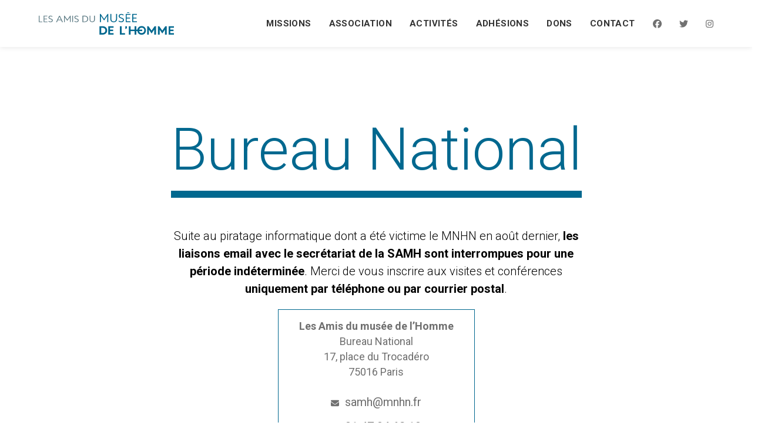

--- FILE ---
content_type: text/html; charset=UTF-8
request_url: https://samh.info/pages/bureau-national
body_size: 15140
content:
<!DOCTYPE html>
<html lang="fr" class="no-js">


  <!-- Start Head -->
  <head>
        <script defer data-domain="samh.info" src="https://plausible.io/js/script.js"></script>
      
    <meta http-equiv="Content-Type" content="text/html; charset=UTF-8"> 
    <meta name="viewport" content="width=device-width, initial-scale=1.0">
    <meta name="text" content="">
    <meta name="author" content="">
    
    <!-- Description -->
    <meta name="description" content="Les Amis du musée de l’Homme, association d’utilité publique dont le but est d’aider le musée de l’Homme en soutenant le travail de ses chercheurs, en contribuant à l’enrichissement de ses collections en l’aidant à développer ses activités.">
    
    <!-- Keywords -->
    <meta name="keywords" content="Musée, Paris, Musée de l'Homme, Association">
    
    <!-- Metatags -->		
    
<!-- Google / Search Engine Tags -->
<meta itemprop="name" content="Les Amis du musée de l’Homme">
<meta itemprop="description" content="Les Amis du musée de l’Homme, association d’utilité publique dont le but est d’aider le musée de l’Homme en soutenant le travail de ses chercheurs, en contribuant à l’enrichissement de ses collections en l’aidant à développer ses activités.">
<meta itemprop="image" content="">
				

<!-- facebook Meta Tags -->				

<meta property="og:type" content="website">
<meta property="og:title" content="Bureau National">
<meta property="og:description" content="Les Amis du musée de l’Homme, association d’utilité publique dont le but est d’aider le musée de l’Homme en soutenant le travail de ses chercheurs, en contribuant à l’enrichissement de ses collections en l’aidant à développer ses activités.">
<meta property="og:image" content="">
<meta property="og:url" content="https://samh.info/pages/bureau-national">
				

<!-- twitter Meta Tags -->				

<meta property="twitter:type" content="website">
<meta property="twitter:title" content="Bureau National">
<meta property="twitter:description" content="Les Amis du musée de l’Homme, association d’utilité publique dont le but est d’aider le musée de l’Homme en soutenant le travail de ses chercheurs, en contribuant à l’enrichissement de ses collections en l’aidant à développer ses activités.">
<meta property="twitter:image" content="">
<meta property="twitter:url" content="https://samh.info/pages/bureau-national">
				
    
    
    <!--Start Title -->
    <title>Les Amis du musée de l’Homme | Bureau National</title>
    <!--End Title -->
    
    
    
    <!-- Start Favicon -->
    <link rel="apple-touch-icon" sizes="180x180" href="/apple-touch-icon.png">
    <link rel="icon" type="image/png" sizes="32x32" href="/favicon-32x32.png">
    <link rel="icon" type="image/png" sizes="16x16" href="/favicon-16x16.png">
    <link rel="manifest" href="/site.webmanifest">
    <link rel="mask-icon" href="/safari-pinned-tab.svg" color="#5bbad5">
    <meta name="msapplication-TileColor" content="#da532c">
    <meta name="theme-color" content="#ffffff">
    <!-- END Favicon -->
    
    
   <!-- some fonts -->
    <link rel="preconnect" href="https://fonts.googleapis.com">
    <link rel="preconnect" href="https://fonts.gstatic.com" crossorigin>
    <link href="https://fonts.googleapis.com/css?family=Roboto:400,100,300,500,700,900&display=swap" rel="stylesheet">
    <link href="https://fonts.googleapis.com/css?family=Poppins:300,400,500,600,700,800,900&display=swap" rel="stylesheet">

    <!-- some CSS -->
    <link href="https://samh.info/assets/css/uikit.min.css" rel="stylesheet">
<link href="https://samh.info/assets/css/bootstrap.min.css" rel="stylesheet">
<link href="https://samh.info/assets/css/main.css" rel="stylesheet">
    <!-- icon -->
    <script src="https://kit.fontawesome.com/f670b844c9.js" crossorigin="anonymous"></script>
    
    
    <!--[if lt IE 9]>
      <script src="https://cdnjs.cloudflare.com/ajax/libs/html5shiv/3.7.3/html5shiv.min.js"></script>
      <script src="https://oss.maxcdn.com/respond/1.4.2/respond.min.js"></script>
    <![endif]-->

  
  
  </head>
  <!-- End Head -->
<!-- Main Body -->
<body>
	<a href="javascript:" id="return-to-top"><span data-uk-icon="icon: arrow-up; ratio: 1" class="text-gray-extra-dark"></span></a>
	
	<!-- Header Light -->
<div class="z-index-9999">
		
	</div>
	<!-- End Navigation Top Bar -->
		
	<!-- Header Options -->
	<div class="navbar-white">

		<!-- Header Container -->
		<nav class="uk-navbar-container" data-uk-navbar="boundary-align: false; align: center;" data-uk-sticky>
		
			<!-- Navigation Left Side -->
			<div class="uk-navbar-left padding-left-four-percent">
			
				<!-- Logo Image -->
				<a class="uk-navbar-item uk-logo" href="https://samh.info/"><?xml version="1.0" encoding="utf-8"?>
<!-- Generator: Adobe Illustrator 26.0.2, SVG Export Plug-In . SVG Version: 6.00 Build 0)  -->
<svg version="1.1" id="Calque_1" xmlns="http://www.w3.org/2000/svg" xmlns:xlink="http://www.w3.org/1999/xlink" x="0px" y="0px"
	 viewBox="0 0 249.8 41.5" style="enable-background:new 0 0 249.8 41.5;" xml:space="preserve">
<!-- <style type="text/css">
	.logo-color-1{fill:#4C0E13;}
	.logo-color-2{fill:#721229;}
</style> -->
<polygon class="logo-color-1" points="128.5,18.2 128.5,3.2 127.1,3.2 120.7,12.4 114.4,3.2 113,3.2 113,18.2 114.8,18.2 114.8,6.6 
	120.3,14.8 121.1,14.8 126.6,6.6 126.6,18.2 "/>
<path class="logo-color-1" d="M142.7,12.8c0,2.5-1.8,4.2-4.3,4.2s-4.3-1.7-4.3-4.2V3.2h-1.8v9.6c0,3.4,2.4,5.7,6.1,5.7s6.2-2.3,6.2-5.7V3.2
	h-1.8L142.7,12.8L142.7,12.8z"/>
<path class="logo-color-1" d="M152.2,16.9c-1.4,0-2.9-0.6-3.9-1.5l-1.1,1.1c1.3,1.3,3.2,2,5.2,2c3.4,0,5.1-2.1,5.1-4.3c0-4.8-8-3.6-8-7
	c0-1.1,0.8-2.5,2.9-2.5c1.3,0,2.7,0.6,3.5,1.3l1.2-1.1c-1.2-1.2-3-1.8-4.8-1.8c-3.2,0-4.6,2-4.6,4.1c0,4.9,8,3.7,8,7
	C155.5,15.3,154.6,16.9,152.2,16.9z"/>
<polygon class="logo-color-1" points="167.2,1.3 167.1,0 163.1,0 163.2,1.2 "/>
<polygon class="logo-color-1" points="169.5,16.8 162.5,16.8 162.5,11.4 168.6,11.4 168.6,10 162.5,10 162.5,4.6 169.4,4.6 169.4,3.2 
	160.7,3.2 160.7,18.2 169.5,18.2 "/>
<polygon class="logo-color-1" points="174.5,11.4 180.6,11.4 180.6,10 174.5,10 174.5,4.6 181.4,4.6 181.4,3.2 172.6,3.2 172.6,18.2 
	181.5,18.2 181.5,16.8 174.5,16.8 "/>
<path class="logo-color-1" d="M126.4,33.6c0,4.7-3.5,7.8-8.7,7.8h-5.6V25.8h5.6C122.9,25.8,126.4,28.9,126.4,33.6z M115.4,38.5h2.3
	c3.3,0,5.4-1.9,5.4-4.9s-2.1-4.9-5.4-4.9h-2.3V38.5z"/>
<polygon class="logo-color-1" points="131.6,34.9 137.4,34.9 137.4,32.1 131.6,32.1 131.6,28.6 138.2,28.6 138.2,25.8 128.4,25.8 128.4,41.4 
	138.3,41.4 138.3,38.6 131.6,38.6 "/>
<polygon class="logo-color-1" points="153.1,25.8 149.9,25.8 149.9,41.4 159.3,41.4 159.3,38.6 153.1,38.6 "/>
<polygon class="logo-color-1" points="159.8,31.2 162.8,29.6 162.8,25.8 159.8,25.8 "/>
<path class="logo-color-1" d="M190.1,25.6c-4.2,0-7.2,2.6-7.8,6.5h-2.1v-6.3h-3.3v6.3h-7.2v-6.3h-3.2v15.6h3.2V35h7.2v6.4h3.3V35h2.1
	c0.6,3.9,3.6,6.6,7.8,6.6c4.7,0,7.9-3.3,7.9-7.9C198,28.9,194.7,25.6,190.1,25.6z M190.1,38.6c-2.5,0-4.2-1.4-4.7-3.7h5.8v-2.8h-5.7
	c0.5-2.2,2.3-3.6,4.7-3.6c2.9,0,4.9,2,4.9,5C194.9,36.6,193,38.6,190.1,38.6z"/>
<polygon class="logo-color-1" points="208.4,33.9 202.7,25.8 200.3,25.8 200.3,41.4 203.5,41.4 203.5,32.2 208.4,39.3 209.2,38.2 213.3,32.2 
	213.3,41.4 216.6,41.4 216.6,25.8 214.1,25.8 "/>
<polygon class="logo-color-1" points="228.3,33.9 222.6,25.8 220.1,25.8 220.1,41.4 223.4,41.4 223.4,32.2 228.3,39.3 229,38.2 233.2,32.2 
	233.2,41.4 236.4,41.4 236.4,25.8 233.9,25.8 "/>
<polygon class="logo-color-1" points="243.1,38.6 243.1,34.9 248.9,34.9 248.9,32.1 243.1,32.1 243.1,28.6 249.7,28.6 249.7,25.8 239.9,25.8 
	239.9,41.4 249.8,41.4 249.8,38.6 "/>
<g>
	<path class="logo-color-2" d="M1.4,17.1h5.1v1.1H0V6.4h1.4V17.1z"/>
	<path class="logo-color-2" d="M10.3,11.7h4.9v1.1h-4.9v4.3h5.6v1.1h-7V6.4h6.9v1.1h-5.5C10.3,7.5,10.3,11.7,10.3,11.7z"/>
	<path class="logo-color-2" d="M24.6,8.5c-0.6-0.6-1.7-1-2.8-1c-1.6,0-2.3,1.1-2.3,2c0,2.7,6.4,1.8,6.4,5.5c0,1.7-1.3,3.4-4.1,3.4
		c-1.6,0-3.1-0.6-4.1-1.6l0.9-0.8c0.8,0.8,2,1.2,3.1,1.2c1.9,0,2.7-1.3,2.7-2.2c0-2.6-6.4-1.6-6.4-5.5c0-1.6,1.1-3.2,3.7-3.2
		c1.4,0,2.9,0.5,3.8,1.4L24.6,8.5z"/>
	<path class="logo-color-2" d="M41.3,14.8h-6.1l-1.5,3.4H32l5.6-11.7H39l5.6,11.7h-1.7L41.3,14.8z M35.7,13.7h5.1l-2.5-5.6L35.7,13.7z"/>
	<path class="logo-color-2" d="M57.4,9.1L53,15.5h-0.6L48,9.1v9.1h-1.4V6.4h1.1l5.1,7.2l5.1-7.2H59v11.7h-1.5L57.4,9.1L57.4,9.1z"/>
	<path class="logo-color-2" d="M61.8,6.4h1.5v11.7h-1.5V6.4z"/>
	<path class="logo-color-2" d="M72.5,8.5c-0.6-0.6-1.7-1-2.8-1c-1.6,0-2.3,1.1-2.3,2c0,2.7,6.4,1.8,6.4,5.5c0,1.7-1.3,3.4-4.1,3.4
		c-1.6,0-3.1-0.6-4.1-1.6l0.9-0.8c0.8,0.8,2,1.2,3.1,1.2c1.9,0,2.7-1.3,2.7-2.2c0-2.6-6.4-1.6-6.4-5.5c0-1.6,1.1-3.2,3.7-3.2
		c1.4,0,2.9,0.5,3.8,1.4L72.5,8.5z"/>
	<path class="logo-color-2" d="M80.7,6.4h4c3.9,0,6.6,2.3,6.6,5.9s-2.7,5.9-6.6,5.9h-4V6.4z M84.7,7.6h-2.5v9.5h2.5c3,0,5.1-1.9,5.1-4.7
		C89.8,9.5,87.8,7.6,84.7,7.6z"/>
	<path class="logo-color-2" d="M102.2,6.4h1.5v7.5c0,2.6-2,4.4-4.9,4.4s-4.9-1.8-4.9-4.4V6.4h1.4v7.5c0,1.9,1.4,3.2,3.4,3.2s3.5-1.3,3.5-3.2
		V6.4z"/>
</g>
</svg>
</a>
			
			</div>
			<!-- End Navigation Left Side -->
			
			
			
			<!-- Navigation Right Side -->
			<div class="uk-navbar-right uk-dark padding-right-four-percent">

				<!-- Links -->
				<ul class="uk-navbar-nav text-weight-600">
					
					<!-- Off-Canvas Navigation Toggle -->
					<li>
					
						<div class="uk-navbar-left uk-hidden@l">
						
							<a class="uk-navbar-toggle" data-uk-navbar-toggle-icon data-uk-toggle="target: #offcanvas-nav"></a>
							
						</div>
					
					</li>
					<!-- End Off-Canvas Navigation Toggle -->
					
										<!-- Link -->
					<li>
					
						<a class="text-black text-extra-small uk-visible@l" href="#">Missions</a>
						
												<!-- Dropdown Container -->
						<div class="uk-navbar-dropdown">
						
							<!-- Dropdown Grid -->
							<div class="uk-navbar-dropdown-nav">
							
								<div>
									
									<!-- Dropdown Links -->
									<ul class="uk-nav uk-navbar-dropdown-nav">
									
																				<li class="uk-nav-header text-small"><a href="https://samh.info/pages/aide-aux-chercheurs">Aide aux chercheurs</a></li>
																				<li class="uk-nav-header text-small"><a href="https://samh.info/pages/l-enrichissement-des-collections">L’enrichissement des collections</a></li>
																				<li class="uk-nav-header text-small"><a href="https://samh.info/pages/le-soutien-aux-activites">Le soutien aux activités</a></li>
																				<li class="uk-nav-header text-small"><a href="https://samh.info/pages/le-prix-leroi-gourhan">Le prix Leroi-Gourhan</a></li>
																				
									</ul>
									<!-- End Dropdown Links -->
									
								</div>
								
							</div>
							<!-- End Dropdown Grid -->
							
						</div>
						<!-- End Dropdown Container -->
											</li>
					<!-- End Link -->
										<!-- Link -->
					<li>
					
						<a class="text-black text-extra-small uk-visible@l" href="#">Association</a>
						
												<!-- Dropdown Container -->
						<div class="uk-navbar-dropdown">
						
							<!-- Dropdown Grid -->
							<div class="uk-navbar-dropdown-nav">
							
								<div>
									
									<!-- Dropdown Links -->
									<ul class="uk-nav uk-navbar-dropdown-nav">
									
																				<li class="uk-nav-header text-small"><a href="https://samh.info/pages/administration">Administration</a></li>
																				<li class="uk-nav-header text-small"><a href="https://samh.info/pages/un-peu-d-histoire">Un peu d’histoire…</a></li>
																				
									</ul>
									<!-- End Dropdown Links -->
									
								</div>
								
							</div>
							<!-- End Dropdown Grid -->
							
						</div>
						<!-- End Dropdown Container -->
											</li>
					<!-- End Link -->
										<!-- Link -->
					<li>
					
						<a class="text-black text-extra-small uk-visible@l" href="#">Activités</a>
						
												<!-- Dropdown Container -->
						<div class="uk-navbar-dropdown">
						
							<!-- Dropdown Grid -->
							<div class="uk-navbar-dropdown-nav">
							
								<div>
									
									<!-- Dropdown Links -->
									<ul class="uk-nav uk-navbar-dropdown-nav">
									
																				<li class="uk-nav-header text-small"><a href="https://samh.info/pages/bureau-national">Bureau National</a></li>
																				<li class="uk-nav-header text-small"><a href="https://samh.info/pages/antenne-mediterranee">Antenne Méditerranée</a></li>
																				<li class="uk-nav-header text-small"><a href="https://samh.info/pages/antenne-oceanique">Antenne Océanique</a></li>
																				
									</ul>
									<!-- End Dropdown Links -->
									
								</div>
								
							</div>
							<!-- End Dropdown Grid -->
							
						</div>
						<!-- End Dropdown Container -->
											</li>
					<!-- End Link -->
										<!-- Link -->
					<li>
					
						<a class="text-black text-extra-small uk-visible@l" href="#">Adhésions</a>
						
												<!-- Dropdown Container -->
						<div class="uk-navbar-dropdown">
						
							<!-- Dropdown Grid -->
							<div class="uk-navbar-dropdown-nav">
							
								<div>
									
									<!-- Dropdown Links -->
									<ul class="uk-nav uk-navbar-dropdown-nav">
									
																				<li class="uk-nav-header text-small"><a href="https://samh.info/pages/adherer">Adhérer</a></li>
																				<li class="uk-nav-header text-small"><a href="https://samh.info/pages/bulletin-d-adhesion">Bulletin d’adhésion</a></li>
																				
									</ul>
									<!-- End Dropdown Links -->
									
								</div>
								
							</div>
							<!-- End Dropdown Grid -->
							
						</div>
						<!-- End Dropdown Container -->
											</li>
					<!-- End Link -->
										<!-- Link -->
					<li>
					
						<a class="text-black text-extra-small uk-visible@l" href="https://samh.info/pages/dons">Dons</a>
						
											</li>
					<!-- End Link -->
										
					<li><a class="text-black text-extra-small uk-visible@l" href="https://samh.info/#contact-form">Contact</a></li>
					
					<!-- social links -->
					<li class="text-black"><a class="uk-visible@l" href="https://fr-fr.facebook.com/museedelhomme/" ><i class="fa-brands fa-facebook"></i></a></li><li class="text-black"><a class="uk-visible@l" href="https://twitter.com/Musee_Homme" ><i class="fa-brands fa-twitter"></i></a></li><li class="text-black"><a class="uk-visible@l" href="https://www.instagram.com/museedelhomme/" ><i class="fa-brands fa-instagram"></i></a></li>				</ul>
				<!-- End Links -->
				
			</div>
			<!-- End Navigation Right Side -->
			
		</nav>
		<!-- End Header Container -->
		
	</div>
	<!-- End Header Options -->

</div>
<!-- End Header Light -->






<!-- Off-Canvas Navigation -->
<div id="offcanvas-nav" data-uk-offcanvas="mode: reveal; overlay: true; esc-close: true;">

	<!-- Off-Canvas Bar -->
	<div class="uk-offcanvas-bar menu-white bg-white">

		<!-- Off-Canvas Links-->
		<ul class="uk-nav-default uk-nav-parent-icon text-left" data-uk-nav>
		
			
			<li class="margin-bottom-50px"><a class="uk-navbar-item uk-logo uk-logo-small" href="https://samh.info/"><?xml version="1.0" encoding="utf-8"?>
<!-- Generator: Adobe Illustrator 26.0.2, SVG Export Plug-In . SVG Version: 6.00 Build 0)  -->
<svg version="1.1" id="Calque_1" xmlns="http://www.w3.org/2000/svg" xmlns:xlink="http://www.w3.org/1999/xlink" x="0px" y="0px"
	 viewBox="0 0 249.8 41.5" style="enable-background:new 0 0 249.8 41.5;" xml:space="preserve">
<!-- <style type="text/css">
	.logo-color-1{fill:#4C0E13;}
	.logo-color-2{fill:#721229;}
</style> -->
<polygon class="logo-color-1" points="128.5,18.2 128.5,3.2 127.1,3.2 120.7,12.4 114.4,3.2 113,3.2 113,18.2 114.8,18.2 114.8,6.6 
	120.3,14.8 121.1,14.8 126.6,6.6 126.6,18.2 "/>
<path class="logo-color-1" d="M142.7,12.8c0,2.5-1.8,4.2-4.3,4.2s-4.3-1.7-4.3-4.2V3.2h-1.8v9.6c0,3.4,2.4,5.7,6.1,5.7s6.2-2.3,6.2-5.7V3.2
	h-1.8L142.7,12.8L142.7,12.8z"/>
<path class="logo-color-1" d="M152.2,16.9c-1.4,0-2.9-0.6-3.9-1.5l-1.1,1.1c1.3,1.3,3.2,2,5.2,2c3.4,0,5.1-2.1,5.1-4.3c0-4.8-8-3.6-8-7
	c0-1.1,0.8-2.5,2.9-2.5c1.3,0,2.7,0.6,3.5,1.3l1.2-1.1c-1.2-1.2-3-1.8-4.8-1.8c-3.2,0-4.6,2-4.6,4.1c0,4.9,8,3.7,8,7
	C155.5,15.3,154.6,16.9,152.2,16.9z"/>
<polygon class="logo-color-1" points="167.2,1.3 167.1,0 163.1,0 163.2,1.2 "/>
<polygon class="logo-color-1" points="169.5,16.8 162.5,16.8 162.5,11.4 168.6,11.4 168.6,10 162.5,10 162.5,4.6 169.4,4.6 169.4,3.2 
	160.7,3.2 160.7,18.2 169.5,18.2 "/>
<polygon class="logo-color-1" points="174.5,11.4 180.6,11.4 180.6,10 174.5,10 174.5,4.6 181.4,4.6 181.4,3.2 172.6,3.2 172.6,18.2 
	181.5,18.2 181.5,16.8 174.5,16.8 "/>
<path class="logo-color-1" d="M126.4,33.6c0,4.7-3.5,7.8-8.7,7.8h-5.6V25.8h5.6C122.9,25.8,126.4,28.9,126.4,33.6z M115.4,38.5h2.3
	c3.3,0,5.4-1.9,5.4-4.9s-2.1-4.9-5.4-4.9h-2.3V38.5z"/>
<polygon class="logo-color-1" points="131.6,34.9 137.4,34.9 137.4,32.1 131.6,32.1 131.6,28.6 138.2,28.6 138.2,25.8 128.4,25.8 128.4,41.4 
	138.3,41.4 138.3,38.6 131.6,38.6 "/>
<polygon class="logo-color-1" points="153.1,25.8 149.9,25.8 149.9,41.4 159.3,41.4 159.3,38.6 153.1,38.6 "/>
<polygon class="logo-color-1" points="159.8,31.2 162.8,29.6 162.8,25.8 159.8,25.8 "/>
<path class="logo-color-1" d="M190.1,25.6c-4.2,0-7.2,2.6-7.8,6.5h-2.1v-6.3h-3.3v6.3h-7.2v-6.3h-3.2v15.6h3.2V35h7.2v6.4h3.3V35h2.1
	c0.6,3.9,3.6,6.6,7.8,6.6c4.7,0,7.9-3.3,7.9-7.9C198,28.9,194.7,25.6,190.1,25.6z M190.1,38.6c-2.5,0-4.2-1.4-4.7-3.7h5.8v-2.8h-5.7
	c0.5-2.2,2.3-3.6,4.7-3.6c2.9,0,4.9,2,4.9,5C194.9,36.6,193,38.6,190.1,38.6z"/>
<polygon class="logo-color-1" points="208.4,33.9 202.7,25.8 200.3,25.8 200.3,41.4 203.5,41.4 203.5,32.2 208.4,39.3 209.2,38.2 213.3,32.2 
	213.3,41.4 216.6,41.4 216.6,25.8 214.1,25.8 "/>
<polygon class="logo-color-1" points="228.3,33.9 222.6,25.8 220.1,25.8 220.1,41.4 223.4,41.4 223.4,32.2 228.3,39.3 229,38.2 233.2,32.2 
	233.2,41.4 236.4,41.4 236.4,25.8 233.9,25.8 "/>
<polygon class="logo-color-1" points="243.1,38.6 243.1,34.9 248.9,34.9 248.9,32.1 243.1,32.1 243.1,28.6 249.7,28.6 249.7,25.8 239.9,25.8 
	239.9,41.4 249.8,41.4 249.8,38.6 "/>
<g>
	<path class="logo-color-2" d="M1.4,17.1h5.1v1.1H0V6.4h1.4V17.1z"/>
	<path class="logo-color-2" d="M10.3,11.7h4.9v1.1h-4.9v4.3h5.6v1.1h-7V6.4h6.9v1.1h-5.5C10.3,7.5,10.3,11.7,10.3,11.7z"/>
	<path class="logo-color-2" d="M24.6,8.5c-0.6-0.6-1.7-1-2.8-1c-1.6,0-2.3,1.1-2.3,2c0,2.7,6.4,1.8,6.4,5.5c0,1.7-1.3,3.4-4.1,3.4
		c-1.6,0-3.1-0.6-4.1-1.6l0.9-0.8c0.8,0.8,2,1.2,3.1,1.2c1.9,0,2.7-1.3,2.7-2.2c0-2.6-6.4-1.6-6.4-5.5c0-1.6,1.1-3.2,3.7-3.2
		c1.4,0,2.9,0.5,3.8,1.4L24.6,8.5z"/>
	<path class="logo-color-2" d="M41.3,14.8h-6.1l-1.5,3.4H32l5.6-11.7H39l5.6,11.7h-1.7L41.3,14.8z M35.7,13.7h5.1l-2.5-5.6L35.7,13.7z"/>
	<path class="logo-color-2" d="M57.4,9.1L53,15.5h-0.6L48,9.1v9.1h-1.4V6.4h1.1l5.1,7.2l5.1-7.2H59v11.7h-1.5L57.4,9.1L57.4,9.1z"/>
	<path class="logo-color-2" d="M61.8,6.4h1.5v11.7h-1.5V6.4z"/>
	<path class="logo-color-2" d="M72.5,8.5c-0.6-0.6-1.7-1-2.8-1c-1.6,0-2.3,1.1-2.3,2c0,2.7,6.4,1.8,6.4,5.5c0,1.7-1.3,3.4-4.1,3.4
		c-1.6,0-3.1-0.6-4.1-1.6l0.9-0.8c0.8,0.8,2,1.2,3.1,1.2c1.9,0,2.7-1.3,2.7-2.2c0-2.6-6.4-1.6-6.4-5.5c0-1.6,1.1-3.2,3.7-3.2
		c1.4,0,2.9,0.5,3.8,1.4L72.5,8.5z"/>
	<path class="logo-color-2" d="M80.7,6.4h4c3.9,0,6.6,2.3,6.6,5.9s-2.7,5.9-6.6,5.9h-4V6.4z M84.7,7.6h-2.5v9.5h2.5c3,0,5.1-1.9,5.1-4.7
		C89.8,9.5,87.8,7.6,84.7,7.6z"/>
	<path class="logo-color-2" d="M102.2,6.4h1.5v7.5c0,2.6-2,4.4-4.9,4.4s-4.9-1.8-4.9-4.4V6.4h1.4v7.5c0,1.9,1.4,3.2,3.4,3.2s3.5-1.3,3.5-3.2
		V6.4z"/>
</g>
</svg>
</a></li>

						<!-- Link -->
			<li class="uk-parent margin-bottom-10px">
			
				<a href="#" class="bottom-border border-1px border-color-gray-extra-light">
					<span class="text-small text-black text-uppercase text-weight-700">
						Missions												<span class="margin-left-10px" data-uk-icon="icon: plus; ratio: .5"></span>
											</span>
				</a>
				
								<!-- Dropdown -->
				<ul class="uk-nav-sub">

										<li class="text-small text-uppercase text-black text-gray-dark text-weight-700 bottom-border border-1px border-color-gray-extra-light padding-bottom-10px margin-top-10px margin-bottom-10px">
						<a href="https://samh.info/pages/aide-aux-chercheurs">
							Aide aux chercheurs						</a>
					</li>
										<li class="text-small text-uppercase text-black text-gray-dark text-weight-700 bottom-border border-1px border-color-gray-extra-light padding-bottom-10px margin-top-10px margin-bottom-10px">
						<a href="https://samh.info/pages/l-enrichissement-des-collections">
							L’enrichissement des collections						</a>
					</li>
										<li class="text-small text-uppercase text-black text-gray-dark text-weight-700 bottom-border border-1px border-color-gray-extra-light padding-bottom-10px margin-top-10px margin-bottom-10px">
						<a href="https://samh.info/pages/le-soutien-aux-activites">
							Le soutien aux activités						</a>
					</li>
										<li class="text-small text-uppercase text-black text-gray-dark text-weight-700 bottom-border border-1px border-color-gray-extra-light padding-bottom-10px margin-top-10px margin-bottom-10px">
						<a href="https://samh.info/pages/le-prix-leroi-gourhan">
							Le prix Leroi-Gourhan						</a>
					</li>
									</ul>
				<!-- End Dropdown -->
				
			</li>
			<!-- End Link -->
						<!-- Link -->
			<li class="uk-parent margin-bottom-10px">
			
				<a href="#" class="bottom-border border-1px border-color-gray-extra-light">
					<span class="text-small text-black text-uppercase text-weight-700">
						Association												<span class="margin-left-10px" data-uk-icon="icon: plus; ratio: .5"></span>
											</span>
				</a>
				
								<!-- Dropdown -->
				<ul class="uk-nav-sub">

										<li class="text-small text-uppercase text-black text-gray-dark text-weight-700 bottom-border border-1px border-color-gray-extra-light padding-bottom-10px margin-top-10px margin-bottom-10px">
						<a href="https://samh.info/pages/administration">
							Administration						</a>
					</li>
										<li class="text-small text-uppercase text-black text-gray-dark text-weight-700 bottom-border border-1px border-color-gray-extra-light padding-bottom-10px margin-top-10px margin-bottom-10px">
						<a href="https://samh.info/pages/un-peu-d-histoire">
							Un peu d’histoire…						</a>
					</li>
									</ul>
				<!-- End Dropdown -->
				
			</li>
			<!-- End Link -->
						<!-- Link -->
			<li class="uk-parent margin-bottom-10px">
			
				<a href="#" class="bottom-border border-1px border-color-gray-extra-light">
					<span class="text-small text-black text-uppercase text-weight-700">
						Activités												<span class="margin-left-10px" data-uk-icon="icon: plus; ratio: .5"></span>
											</span>
				</a>
				
								<!-- Dropdown -->
				<ul class="uk-nav-sub">

										<li class="text-small text-uppercase text-black text-gray-dark text-weight-700 bottom-border border-1px border-color-gray-extra-light padding-bottom-10px margin-top-10px margin-bottom-10px">
						<a href="https://samh.info/pages/bureau-national">
							Bureau National						</a>
					</li>
										<li class="text-small text-uppercase text-black text-gray-dark text-weight-700 bottom-border border-1px border-color-gray-extra-light padding-bottom-10px margin-top-10px margin-bottom-10px">
						<a href="https://samh.info/pages/antenne-mediterranee">
							Antenne Méditerranée						</a>
					</li>
										<li class="text-small text-uppercase text-black text-gray-dark text-weight-700 bottom-border border-1px border-color-gray-extra-light padding-bottom-10px margin-top-10px margin-bottom-10px">
						<a href="https://samh.info/pages/antenne-oceanique">
							Antenne Océanique						</a>
					</li>
									</ul>
				<!-- End Dropdown -->
				
			</li>
			<!-- End Link -->
						<!-- Link -->
			<li class="uk-parent margin-bottom-10px">
			
				<a href="#" class="bottom-border border-1px border-color-gray-extra-light">
					<span class="text-small text-black text-uppercase text-weight-700">
						Adhésions												<span class="margin-left-10px" data-uk-icon="icon: plus; ratio: .5"></span>
											</span>
				</a>
				
								<!-- Dropdown -->
				<ul class="uk-nav-sub">

										<li class="text-small text-uppercase text-black text-gray-dark text-weight-700 bottom-border border-1px border-color-gray-extra-light padding-bottom-10px margin-top-10px margin-bottom-10px">
						<a href="https://samh.info/pages/adherer">
							Adhérer						</a>
					</li>
										<li class="text-small text-uppercase text-black text-gray-dark text-weight-700 bottom-border border-1px border-color-gray-extra-light padding-bottom-10px margin-top-10px margin-bottom-10px">
						<a href="https://samh.info/pages/bulletin-d-adhesion">
							Bulletin d’adhésion						</a>
					</li>
									</ul>
				<!-- End Dropdown -->
				
			</li>
			<!-- End Link -->
						<!-- Link -->
			<li class=" margin-bottom-10px">
			
				<a href="https://samh.info/pages/dons" class="bottom-border border-1px border-color-gray-extra-light">
					<span class="text-small text-black text-uppercase text-weight-700">
						Dons											</span>
				</a>
				
				
			</li>
			<!-- End Link -->
						<li class="">
			<a href="https://samh.info/#contact-form" class="bottom-border border-1px border-color-gray-extra-light"><span class="text-small text-black text-uppercase text-weight-700">Contact</span></a>
			</li>

		</ul>
		<!-- End Off-Canvas Links -->
		
		
		
		<!-- Navigation Footer -->
		<div class="nav-footer margin-top-50px">

			<!-- Social Links for Off-Canvas Footer -->
			<ul class="list-unstyled no-margin-bottom margin-top-20px menu-off-social">
			
				<li class="text-black float-left"><a class="" href="https://fr-fr.facebook.com/museedelhomme/" ><i class="fa-brands fa-facebook"></i></a></li><li class="text-black float-left"><a class="" href="https://twitter.com/Musee_Homme" ><i class="fa-brands fa-twitter"></i></a></li><li class="text-black float-left"><a class="" href="https://www.instagram.com/museedelhomme/" ><i class="fa-brands fa-instagram"></i></a></li>
			</ul>
			<!-- End Social Links for Off-Canvas Footer -->
			
			<div class="clear-both"></div>
			
			<!-- Copyright Information -->
			<p class="no-margin-bottom margin-top-20px text-extra-small text-gray-dark text-weight-400">© 2026 / <b>Les Amis du musée de l’Homme</b></p>
			<!-- End Copyright Information -->
	
		</div>
		<!-- End Navigation Footer -->

	</div>
	<!-- End Off-Canvas Bar -->
	
</div>
<!-- End Off-Canvas Navigation -->	
	<!-- Main Content -->
		<section data-uk-scrollspy="cls:uk-animation-fade" class="padding-top-bottom-100px">
		
			<!-- Container -->
			<div class="container">
				
				<!-- Title -->
				<p class="md-title-medium title-large text-center text-weight-300 text-gray-extra-dark line-height-medium margin-bottom-15px main-title">
<span>Bureau National</span>
</p>		<!-- intro -->
		<div class="col-md-8 col-sm-12 col-xs-12 text-center margin-auto my-href">
			<p class="text-extra-large text-center line-height-spaced text-weight-300 text-black margin-bottom-15px sm-text-center">
Suite au piratage informatique dont a été victime le MNHN en août dernier, <strong>les liaisons email avec le secrétariat de la SAMH sont interrompues pour une période indéterminée</strong>. Merci de vous inscrire aux visites et conférences <strong>uniquement par téléphone ou par courrier postal</strong>.</p>		</div>
		<div class="col-md-8 col-sm-12 col-xs-12 text-center margin-auto">
							<div class="activity-adress-box">
									<div class="text-center">
					<p class="margin-bottom-25px text-large text-gray"><strong>Les Amis du musée de l’Homme</strong></br>Bureau National</br>17, place du Trocadéro</br>75016  Paris</p>
				<!-- mail & phone -->
					<ul class="list-unstyled no-margin-bottom activity-adress-box-list">
					<li class="margin-bottom-15px"><i class="fa-solid fa-envelope margin-right-10px"></i><a class="text-extra-large text-gray contact-hover" href="mailto:samh@mnhn.fr">samh@mnhn.fr</a></li>
									<li class="margin-bottom-15px"><i class="fa-solid fa-phone margin-right-10px"></i><a class="text-extra-large text-gray contact-hover" href="tel:+33147046210">01 47 04 62 10</a></li>
						</ul>
			</div>
							</div>
			<p class="title-extra-small text-center text-weight-300 text-gray-extra-dark line-height-medium margin-bottom-15px margin-top-30px main-title-02">
			<span>Les activités à venir du Bureau National</span>
			</p>
		</div>
		<!-- subtitle -->
				<!-- Main content -->
				<div data-uk-scrollspy="cls: uk-animation-slide-right-medium; target: > .row > div ; delay: 50; repeat: false" class="margin-left-right-five-percent xs-no-margin-left-right">
															<div class="uk-text-center margin-top-30px" uk-grid>
						<div class="uk-width-1-3@m">
								<div class="uk-card uk-card-primary uk-card-body text-center">
									<div class="uk-width-auto margin-bottom-20px activity-img">
																						<img class="uk-border-circle" width="100" height="100" src="https://samh.info/media/pages/pages/bureau-national/34df60ee68-1643237884/rubrique-voyages-bureau-national-100x-crop.png" srcset="https://samh.info/media/pages/pages/bureau-national/34df60ee68-1643237884/rubrique-voyages-bureau-national-100x100-crop-q70.png 1x, https://samh.info/media/pages/pages/bureau-national/34df60ee68-1643237884/rubrique-voyages-bureau-national-200x200-crop-q70.png 2x, https://samh.info/media/pages/pages/bureau-national/34df60ee68-1643237884/rubrique-voyages-bureau-national-300x300-crop-q70.png 3x" alt='Bureau National, Vue d&#8217;un petit angelot, photographie : © Vincent Timothée' title='photo : © Vincent Timothée'>
																				</div>
									<div class="uk-width-expand">
											<h3 class="uk-card-title uk-margin-remove-bottom line-height-regular"><p>Voyages</p></h3>
																				</div>
									
								</div>
						</div>
						<div class="uk-width-expand@m">
																<div class="uk-card uk-card-default uk-card-activty uk-child-width-expand@s">
								<!-- various activity -->
																					
											<div class="padding-15px">
														<div class="uk-text-meta activity-card-date couleur-02-50 activity-card-date-first">Du dimanche 22 au vendredi 27 mars 2026</div>
													<h2 class="uk-h2 couleur-01-90 margin-top-10px">La Sicile orientale</h2>
													<div class="uk-card-body activity-card-body " >
																										<!-- img & txt -->
														<div class="uk-grid-small" uk-grid>
															<div class="uk-width-1-2@m uk-width-1-1 activity-img uk-inline">
																	<picture>
																	<img src="https://samh.info/media/pages/pages/bureau-national/f03d36ae63-1751534331/sicile-150x-q60.webp" srcset="https://samh.info/media/pages/pages/bureau-national/f03d36ae63-1751534331/sicile-320x-q70.webp 1x, https://samh.info/media/pages/pages/bureau-national/f03d36ae63-1751534331/sicile-640x-q70.webp 2x, https://samh.info/media/pages/pages/bureau-national/f03d36ae63-1751534331/sicile-960x-q70.webp 3x" alt="Les Amis du musée de l’Homme, Bureau National" title="Les Amis du musée de l’Homme, Bureau National" style="width:320px;object-fit:cover;">
																</picture>
															</div>
															<div class="uk-width-1-2@m text-left">
																<p>Avec Nicolas Gentile</p>															</div>
														</div>
																																							<div class="text-center marging-auto margin-top-10px"><div class="activity-subtitle">Programme disponible</div></div>													</div>
											</div>
											
																					
											<div class="padding-15px">
														<div class="uk-text-meta activity-card-date couleur-02-50 ">Du mardi 26 au samedi 30 mai 2026</div>
													<h2 class="uk-h2 couleur-01-90 margin-top-10px">La Corse à l’âge du Bronze</h2>
													<div class="uk-card-body activity-card-body " >
																										<!-- img & txt -->
														<div class="uk-grid-small" uk-grid>
															<div class="uk-width-1-2@m uk-width-1-1 activity-img uk-inline">
																	<picture>
																	<img src="https://samh.info/media/pages/pages/bureau-national/0a1fc049cf-1751527318/corse-150x-q60.jpg" srcset="https://samh.info/media/pages/pages/bureau-national/0a1fc049cf-1751527318/corse-320x-q70.jpg 1x, https://samh.info/media/pages/pages/bureau-national/0a1fc049cf-1751527318/corse-640x-q70.jpg 2x, https://samh.info/media/pages/pages/bureau-national/0a1fc049cf-1751527318/corse-960x-q70.jpg 3x" alt="Les Amis du musée de l’Homme, Bureau National" title="Les Amis du musée de l’Homme, Bureau National" style="width:320px;object-fit:cover;">
																</picture>
															</div>
															<div class="uk-width-1-2@m text-left">
																															</div>
														</div>
																																							<div class="text-center marging-auto margin-top-10px"><div class="activity-subtitle">Programme disponible</div></div>													</div>
											</div>
											
																					
											<div class="padding-15px">
														<div class="uk-text-meta activity-card-date couleur-02-50 ">En projet pour 2027</div>
													<h2 class="uk-h2 couleur-01-90 margin-top-10px">Chypre, la vallée de la Vézère et le Vanuatu</h2>
													<div class="uk-card-body activity-card-body activity-card-body-last" >
																										<!-- img & txt -->
														<div class="uk-grid-small" uk-grid>
															<div class="uk-width-1-2@m uk-width-1-1 activity-img uk-inline">
																	<picture>
																	<img src="https://samh.info/media/pages/pages/bureau-national/dbbf4ac74a-1767449389/chypre-150x-q60.png" srcset="https://samh.info/media/pages/pages/bureau-national/dbbf4ac74a-1767449389/chypre-320x-q70.png 1x, https://samh.info/media/pages/pages/bureau-national/dbbf4ac74a-1767449389/chypre-640x-q70.png 2x, https://samh.info/media/pages/pages/bureau-national/dbbf4ac74a-1767449389/chypre-960x-q70.png 3x" alt="Les Amis du musée de l’Homme, Bureau National" title="Les Amis du musée de l’Homme, Bureau National" style="width:320px;object-fit:cover;">
																</picture>
															</div>
															<div class="uk-width-1-2@m text-left">
																															</div>
														</div>
																																																				</div>
											</div>
											
																		</div>
						</div>
				</div>
																					<div class="uk-text-center margin-top-30px" uk-grid>
						<div class="uk-width-1-3@m">
								<div class="uk-card uk-card-primary uk-card-body text-center">
									<div class="uk-width-auto margin-bottom-20px activity-img">
																						<img class="uk-border-circle" width="100" height="100" src="https://samh.info/media/pages/pages/bureau-national/f3f1c8c55c-1680802562/rubrique-visites-bureau-national-100x-crop.jpg" srcset="https://samh.info/media/pages/pages/bureau-national/f3f1c8c55c-1680802562/rubrique-visites-bureau-national-100x100-crop-q70.jpg 1x, https://samh.info/media/pages/pages/bureau-national/f3f1c8c55c-1680802562/rubrique-visites-bureau-national-200x200-crop-q70.jpg 2x, https://samh.info/media/pages/pages/bureau-national/f3f1c8c55c-1680802562/rubrique-visites-bureau-national-300x300-crop-q70.jpg 3x" alt='Bureau National'>
																				</div>
									<div class="uk-width-expand">
											<h3 class="uk-card-title uk-margin-remove-bottom line-height-regular"><p>Visites</p></h3>
																				</div>
									
								</div>
						</div>
						<div class="uk-width-expand@m">
																<div class="uk-card uk-card-default uk-card-activty uk-child-width-expand@s">
								<!-- various activity -->
																					
											<div class="padding-15px">
														<div class="uk-text-meta activity-card-date couleur-02-50 activity-card-date-first">Le jeudi 19 février à 11h15</div>
													<h2 class="uk-h2 couleur-01-90 margin-top-10px">Visite de l’exposition MOMIES du musée de l’Homme</h2>
													<div class="uk-card-body activity-card-body " >
																										<!-- img & txt -->
														<div class="uk-grid-small" uk-grid>
															<div class="uk-width-1-2@m uk-width-1-1 activity-img uk-inline">
																	<picture>
																	<img src="https://samh.info/media/pages/pages/bureau-national/91bb8d4f81-1767522917/momies-exposition-paris-150x-q60.jpg" srcset="https://samh.info/media/pages/pages/bureau-national/91bb8d4f81-1767522917/momies-exposition-paris-320x-q70.jpg 1x, https://samh.info/media/pages/pages/bureau-national/91bb8d4f81-1767522917/momies-exposition-paris-640x-q70.jpg 2x, https://samh.info/media/pages/pages/bureau-national/91bb8d4f81-1767522917/momies-exposition-paris-960x-q70.jpg 3x" alt="Les Amis du musée de l’Homme, Bureau National" title="Les Amis du musée de l’Homme, Bureau National" style="width:320px;object-fit:cover;">
																</picture>
															</div>
															<div class="uk-width-1-2@m text-left">
																<p>Avec Eloïse Quetel, responsable des collections médicales et du patrimoine de Sorbonne-Université et Pascal Sellier, directeur de recherche émérite au CNRS et co-commissaires de l’exposition MOMIES.</p>															</div>
														</div>
																										<div class="text-center marging-auto margin-top-10px"><div class="activity-infopratique">Rendez-vous à l’accueil du musée, 1<sup>er</sup> étage à 11h00</div></div>													<div class="text-center marging-auto margin-top-10px"><div class="activity-subtitle">Participation aux frais&nbsp;: 10 euros</div></div>													</div>
											</div>
											
																					
											<div class="padding-15px">
														<div class="uk-text-meta activity-card-date couleur-02-50 ">Le mercredi 4 mars à 11h00</div>
													<h2 class="uk-h2 couleur-01-90 margin-top-10px">Visite de l’exposition Les Maîtres du feu&nbsp;: l’âge du Bronze en France au musée d’Archéologie nationale de Saint-Germain en Laye</h2>
													<div class="uk-card-body activity-card-body activity-card-body-last" >
																										<!-- img & txt -->
														<div class="uk-grid-small" uk-grid>
															<div class="uk-width-1-2@m uk-width-1-1 activity-img uk-inline">
																	<picture>
																	<img src="https://samh.info/media/pages/pages/bureau-national/705d3a7dd7-1767522751/les-maitres-du-feu-2025-2026-150x-q60.png" srcset="https://samh.info/media/pages/pages/bureau-national/705d3a7dd7-1767522751/les-maitres-du-feu-2025-2026-320x-q70.png 1x, https://samh.info/media/pages/pages/bureau-national/705d3a7dd7-1767522751/les-maitres-du-feu-2025-2026-640x-q70.png 2x, https://samh.info/media/pages/pages/bureau-national/705d3a7dd7-1767522751/les-maitres-du-feu-2025-2026-960x-q70.png 3x" alt="Les Amis du musée de l’Homme, Bureau National" title="Les Amis du musée de l’Homme, Bureau National" style="width:320px;object-fit:cover;">
																</picture>
															</div>
															<div class="uk-width-1-2@m text-left">
																<p>Avec Rolande Simon-Millot, conservatrice du patrimoine, commissaire de l’exposition, visite suivie d’un déjeuner à côté du musée.</p>															</div>
														</div>
																										<div class="text-center marging-auto margin-top-10px"><div class="activity-infopratique">Rendez-vous à l’entrée du musée à 10h50</div></div>													<div class="text-center marging-auto margin-top-10px"><div class="activity-subtitle">Participation aux frais, déjeuner compris: 50 euros</div></div>													</div>
											</div>
											
																		</div>
						</div>
				</div>
																					<div class="uk-text-center margin-top-30px" uk-grid>
						<div class="uk-width-1-3@m">
								<div class="uk-card uk-card-primary uk-card-body text-center">
									<div class="uk-width-auto margin-bottom-20px activity-img">
																						<img class="uk-border-circle" width="100" height="100" src="https://samh.info/media/pages/pages/bureau-national/8f6c604881-1643237885/rubrique-conferences-bureau-national-100x-crop.png" srcset="https://samh.info/media/pages/pages/bureau-national/8f6c604881-1643237885/rubrique-conferences-bureau-national-100x100-crop-q70.png 1x, https://samh.info/media/pages/pages/bureau-national/8f6c604881-1643237885/rubrique-conferences-bureau-national-200x200-crop-q70.png 2x, https://samh.info/media/pages/pages/bureau-national/8f6c604881-1643237885/rubrique-conferences-bureau-national-300x300-crop-q70.png 3x" alt='Bureau National'>
																				</div>
									<div class="uk-width-expand">
											<h3 class="uk-card-title uk-margin-remove-bottom line-height-regular"><p>Conférences</p></h3>
																							<div class="activity-main-subtitle border-color-contrast color-contrast">
														Organisées en partenariat avec le musée de l’Homme dans l’auditorium Jean Rouch												</div>
																				</div>
									
								</div>
						</div>
						<div class="uk-width-expand@m">
																<!-- some alerts -->
								<div class="margin-bottom-20px">
																	<div class="text-center uk-padding-small uk-box-shadow-medium activity-alert-box">
										<div class="uk-h3 text-center text-uppercase small-title ">
											<span>Réservation obligatoire</span>
										</div>
										<div class="">
											<p>Pour assister aux conférences, une réservation est obligatoire. <a href="mailto:samh@mnhn.fr">Vous pouvez réservez </a> auprès de la Société des amis, <a href="tel:33147046210">par téléphone au 01 47 04 62 10</a> ou directement <a href="https://billetterie.mnhn.fr/fr_FR/musee-de-l-homme/conferences-musee-de-l-homme#show-883a5881-e6c8-11ee-acfb-06fd0e694d03" target="_blank">sur le site internet du musée</a>. </p>										</div>
									</div>
																</div>
																<div class="uk-card uk-card-default uk-card-activty uk-child-width-expand@s">
								<!-- various activity -->
																					
											<div class="padding-15px">
														<div class="uk-text-meta activity-card-date couleur-02-50 activity-card-date-first">Lundi 12 janvier 2026 à 18h00</div>
													<h2 class="uk-h2 couleur-01-90 margin-top-10px">Les momies, idées reçues et voies de recherche</h2>
													<div class="uk-card-body activity-card-body " >
																										<!-- img & txt -->
														<div class="uk-grid-small" uk-grid>
															<div class="uk-width-1-2@m uk-width-1-1 activity-img uk-inline">
																	<picture>
																	<img src="https://samh.info/media/pages/pages/bureau-national/75fb63762e-1767523143/myrithis-momie-antinoe-egypte-150x-q60.jpg" srcset="https://samh.info/media/pages/pages/bureau-national/75fb63762e-1767523143/myrithis-momie-antinoe-egypte-320x-q70.jpg 1x, https://samh.info/media/pages/pages/bureau-national/75fb63762e-1767523143/myrithis-momie-antinoe-egypte-640x-q70.jpg 2x, https://samh.info/media/pages/pages/bureau-national/75fb63762e-1767523143/myrithis-momie-antinoe-egypte-960x-q70.jpg 3x" alt="Les Amis du musée de l’Homme, Bureau National" title="Les Amis du musée de l’Homme, Bureau National" style="width:320px;object-fit:cover;">
																</picture>
															</div>
															<div class="uk-width-1-2@m text-left">
																<p>Par Patrice-Georges Zimmermann, archéo-anthropologue à l’INRAP.</p>															</div>
														</div>
																																																				</div>
											</div>
											
																					
											<div class="padding-15px">
														<div class="uk-text-meta activity-card-date couleur-02-50 ">Lundi 2 février 2026</div>
													<h2 class="uk-h2 couleur-01-90 margin-top-10px">Plantes cultivées et des animaux domestiques&nbsp;: quels voyages ?</h2>
													<div class="uk-card-body activity-card-body " >
																										<!-- img & txt -->
														<div class="uk-grid-small" uk-grid>
															<div class="uk-width-1-2@m uk-width-1-1 activity-img uk-inline">
																	<picture>
																	<img src="https://samh.info/media/pages/pages/bureau-national/7b8dddbfca-1764235206/plantes-150x-q60.jpg" srcset="https://samh.info/media/pages/pages/bureau-national/7b8dddbfca-1764235206/plantes-320x-q70.jpg 1x, https://samh.info/media/pages/pages/bureau-national/7b8dddbfca-1764235206/plantes-640x-q70.jpg 2x, https://samh.info/media/pages/pages/bureau-national/7b8dddbfca-1764235206/plantes-960x-q70.jpg 3x" alt="Les Amis du musée de l’Homme, Bureau National" title="Les Amis du musée de l’Homme, Bureau National" style="width:320px;object-fit:cover;">
																</picture>
															</div>
															<div class="uk-width-1-2@m text-left">
																<p>Par Serge Bahuchet, professeur émérite au Muséum national d’histoire naturelle.</p>															</div>
														</div>
																																																				</div>
											</div>
											
																					
											<div class="padding-15px">
														<div class="uk-text-meta activity-card-date couleur-02-50 ">Le lundi 16 mars</div>
													<h2 class="uk-h2 couleur-01-90 margin-top-10px">Ce que nous disent les momies</h2>
													<div class="uk-card-body activity-card-body activity-card-body-last" >
																										<!-- img & txt -->
														<div class="uk-grid-small" uk-grid>
															<div class="uk-width-1-2@m uk-width-1-1 activity-img uk-inline">
																	<picture>
																	<img src="https://samh.info/media/pages/pages/bureau-national/c90b891113-1767523437/paul-dominique-philippoteaux.-1891-150x-q60.png" srcset="https://samh.info/media/pages/pages/bureau-national/c90b891113-1767523437/paul-dominique-philippoteaux.-1891-320x-q70.png 1x, https://samh.info/media/pages/pages/bureau-national/c90b891113-1767523437/paul-dominique-philippoteaux.-1891-640x-q70.png 2x, https://samh.info/media/pages/pages/bureau-national/c90b891113-1767523437/paul-dominique-philippoteaux.-1891-960x-q70.png 3x" alt="Les Amis du musée de l’Homme, Bureau National" title="Les Amis du musée de l’Homme, Bureau National" style="width:320px;object-fit:cover;">
																</picture>
															</div>
															<div class="uk-width-1-2@m text-left">
																<p>Par Alain Froment, médecin et anthropologue. </p>															</div>
														</div>
																																																				</div>
											</div>
											
																		</div>
						</div>
				</div>
																					<div class="uk-text-center margin-top-30px" uk-grid>
						<div class="uk-width-1-3@m">
								<div class="uk-card uk-card-primary uk-card-body text-center">
									<div class="uk-width-auto margin-bottom-20px activity-img">
																						<img class="uk-border-circle" width="100" height="100" src="https://samh.info/media/pages/pages/bureau-national/8fbee2d8a4-1767523785/leroi-gourhan-100x-crop.png" srcset="https://samh.info/media/pages/pages/bureau-national/8fbee2d8a4-1767523785/leroi-gourhan-100x100-crop-q70.png 1x, https://samh.info/media/pages/pages/bureau-national/8fbee2d8a4-1767523785/leroi-gourhan-200x200-crop-q70.png 2x, https://samh.info/media/pages/pages/bureau-national/8fbee2d8a4-1767523785/leroi-gourhan-300x300-crop-q70.png 3x" alt='Bureau National'>
																				</div>
									<div class="uk-width-expand">
											<h3 class="uk-card-title uk-margin-remove-bottom line-height-regular"><p>Remise du prix Leroi-Gourhan 2025</p></h3>
																				</div>
									
								</div>
						</div>
						<div class="uk-width-expand@m">
																<div class="uk-card uk-card-default uk-card-activty uk-child-width-expand@s">
								<!-- various activity -->
																					
											<div class="padding-15px">
														<div class="uk-text-meta activity-card-date couleur-02-50 activity-card-date-first">Le lundi 26 janvier à 11h00</div>
													<h2 class="uk-h2 couleur-01-90 margin-top-10px">Remise du prix Leroi-Gourhan 2025</h2>
													<div class="uk-card-body activity-card-body activity-card-body-last" >
																										<!-- img & txt -->
														<div class="uk-grid-small" uk-grid>
															<div class="uk-width-1-2@m uk-width-1-1 activity-img uk-inline">
																	<picture>
																	<img src="https://samh.info/media/pages/pages/bureau-national/0722a27620-1767516670/gousset-2-150x-q60.jpg" srcset="https://samh.info/media/pages/pages/bureau-national/0722a27620-1767516670/gousset-2-320x-q70.jpg 1x, https://samh.info/media/pages/pages/bureau-national/0722a27620-1767516670/gousset-2-640x-q70.jpg 2x, https://samh.info/media/pages/pages/bureau-national/0722a27620-1767516670/gousset-2-960x-q70.jpg 3x" alt="Les Amis du musée de l’Homme, Bureau National" title="Les Amis du musée de l’Homme, Bureau National" style="width:320px;object-fit:cover;">
																</picture>
															</div>
															<div class="uk-width-1-2@m text-left">
																<p>La remise du prix 2025 à Pierre Gousset par Jane Lecomte, directrice du département Homme et Environnement du MNHN. Au cours de cette réunion. Pierre Gousset présentera son travail sur « L’analyse phylogénétique des espèces récentes du genre <em>Homo</em> ».</p>															</div>
														</div>
																																							<div class="text-center marging-auto margin-top-10px"><div class="activity-subtitle">Dans l’auditorium Jean-Rouch du musée de l’Homme</div></div>													</div>
											</div>
											
																		</div>
						</div>
				</div>
																					<div class="uk-text-center margin-top-30px" uk-grid>
						<div class="uk-width-1-3@m">
								<div class="uk-card uk-card-primary uk-card-body text-center">
									<div class="uk-width-auto margin-bottom-20px activity-img">
																						<img class="uk-border-circle" width="100" height="100" src="https://samh.info/media/pages/pages/bureau-national/03613f46e7-1767517357/pdj-2-100x-crop.jpg" srcset="https://samh.info/media/pages/pages/bureau-national/03613f46e7-1767517357/pdj-2-100x100-crop-q70.jpg 1x, https://samh.info/media/pages/pages/bureau-national/03613f46e7-1767517357/pdj-2-200x200-crop-q70.jpg 2x, https://samh.info/media/pages/pages/bureau-national/03613f46e7-1767517357/pdj-2-300x300-crop-q70.jpg 3x" alt='Bureau National'>
																				</div>
									<div class="uk-width-expand">
											<h3 class="uk-card-title uk-margin-remove-bottom line-height-regular"><p>Petit-déjeuner avec un chercheur du musée</p></h3>
																				</div>
									
								</div>
						</div>
						<div class="uk-width-expand@m">
																<div class="uk-card uk-card-default uk-card-activty uk-child-width-expand@s">
								<!-- various activity -->
																					
											<div class="padding-15px">
														<div class="uk-text-meta activity-card-date couleur-02-50 activity-card-date-first">Le mercredi 21 janvier de 10h30 à midi</div>
													<h2 class="uk-h2 couleur-01-90 margin-top-10px">Venez prendre votre petit déjeuner avec Amélie Vialet</h2>
													<div class="uk-card-body activity-card-body activity-card-body-last" >
																										<!-- img & txt -->
														<div class="uk-grid-small" uk-grid>
															<div class="uk-width-1-2@m uk-width-1-1 activity-img uk-inline">
																	<picture>
																	<img src="https://samh.info/media/pages/pages/bureau-national/135884ad8f-1767524260/panthera_leo_spelaea_mhnt.pal.2009.0.1_montmaurin_pleistocene-150x-q60.jpg" srcset="https://samh.info/media/pages/pages/bureau-national/135884ad8f-1767524260/panthera_leo_spelaea_mhnt.pal.2009.0.1_montmaurin_pleistocene-320x-q70.jpg 1x, https://samh.info/media/pages/pages/bureau-national/135884ad8f-1767524260/panthera_leo_spelaea_mhnt.pal.2009.0.1_montmaurin_pleistocene-640x-q70.jpg 2x, https://samh.info/media/pages/pages/bureau-national/135884ad8f-1767524260/panthera_leo_spelaea_mhnt.pal.2009.0.1_montmaurin_pleistocene-960x-q70.jpg 3x" alt="Les Amis du musée de l’Homme, Bureau National" title="Les Amis du musée de l’Homme, Bureau National" style="width:320px;object-fit:cover;">
																</picture>
															</div>
															<div class="uk-width-1-2@m text-left">
																<p>Amélie Vialet, maîtresse de conférences au MNHN  parlera de ses recherches sur « Les occupations Paléolithiques du massif de Montmaurin-Lespugue (Haute-Garonne) depuis 400&nbsp;000 ans.</p>															</div>
														</div>
																																							<div class="text-center marging-auto margin-top-10px"><div class="activity-subtitle">Participation aux frais&nbsp;: 10 euros</div></div>													</div>
											</div>
											
																		</div>
						</div>
				</div>
																<!-- siblings -->
					<div class="text-center margin-top-100px text-large">
<!-- sibling -->
	Voir aussi&nbsp;:
	<div class="margin-top-30px uk-flex uk-flex-center uk-grid-medium" uk-grid>
						<div><div class="uk-button uk-button-default activity-button-sibling"><a href="https://samh.info/pages/antenne-oceanique">Antenne Océanique</a></div></div>
						<div><div class="uk-button uk-button-default activity-button-sibling"><a href="https://samh.info/pages/antenne-mediterranee">Antenne Méditerranée</a></div></div>
				</div>
</div>
					
			</div>

	<!-- contact if needed -->
	<div id="modal-contact" class="uk-flex-top" uk-modal>
			<div class="uk-modal-dialog uk-modal-body uk-margin-auto-vertical">
					<button class="uk-modal-close-default" type="button" uk-close></button>
			</div>
	</div>
				</div>
				<!-- End Animation -->
				
	</div>
	<!-- End Container -->
	
	</section>
	<!-- End Main -->
	
		
<!-- Footer Detailed 4 Colums -->
    <footer data-uk-scrollspy="cls:uk-animation-fade">
    
      
      <!-- Row -->
      <div class="row padding-left-right-twelve-percent padding-top-bottom-80px footer-haut">
        
        <!-- Column Description -->
        <div class="col-md-3 col-sm-6 col-xs-12 md-margin-bottom-50px sm-text-center color-contrast">
        
          <!-- Logo Image -->
          <a href="https://samh.info/" class="margin-bottom-25px display-inline-block logo-footer" data-uk-scroll><?xml version="1.0" encoding="UTF-8"?>
<svg enable-background="new 0 0 539 163.3" version="1.1" viewBox="0 0 539 163.3" xml:space="preserve" xmlns="http://www.w3.org/2000/svg">

	
		<polygon class="logo-contrast" points="379.3 98.4 379.3 69.8 376.7 69.8 364.5 87.3 352.5 69.8 349.8 69.8 349.8 98.4 353.3 98.4 353.3 76.3 363.7 91.9 365.3 91.9 375.7 76.3 375.7 98.4"/>
		<path class="logo-contrast" d="m406.4 88.1c0 4.8-3.4 8-8.2 8s-8.2-3.2-8.2-8v-18.3h-3.4v18.3c0 6.5 4.6 10.8 11.6 10.8s11.8-4.4 11.8-10.8v-18.3h-3.4l-0.2 18.3z"/>
		<path class="logo-contrast" d="m424.4 95.9c-2.7 0-5.5-1.1-7.4-2.9l-2.1 2.1c2.5 2.5 6.1 3.8 9.9 3.8 6.5 0 9.7-4 9.7-8.2 0-9.1-15.2-6.9-15.2-13.3 0-2.1 1.5-4.8 5.5-4.8 2.5 0 5.1 1.1 6.7 2.5l2.3-2.1c-2.3-2.3-5.7-3.4-9.1-3.4-6.1 0-8.8 3.8-8.8 7.8 0 9.3 15.2 7 15.2 13.3-0.4 2.2-2.1 5.2-6.7 5.2z"/>
		<polygon class="logo-contrast" points="453 66.2 452.8 63.7 445.2 63.7 445.4 66"/>
		<polygon class="logo-contrast" points="457.4 95.7 444 95.7 444 85.4 455.7 85.4 455.7 82.8 444 82.8 444 72.5 457.2 72.5 457.2 69.8 440.6 69.8 440.6 98.4 457.4 98.4"/>
		<polygon class="logo-contrast" points="466.9 85.4 478.5 85.4 478.5 82.8 466.9 82.8 466.9 72.5 480 72.5 480 69.8 463.3 69.8 463.3 98.4 480.2 98.4 480.2 95.7 466.9 95.7"/>
	
	<path class="logo-contrast" d="m304.1 127.7c0 8.9-6.7 14.8-16.6 14.8h-10.7v-29.7h10.7c9.9 0 16.6 5.9 16.6 14.9zm-20.9 9.3h4.4c6.3 0 10.3-3.6 10.3-9.3s-4-9.3-10.3-9.3h-4.4v18.6z"/>
	<polygon class="logo-contrast" points="314 130.2 325 130.2 325 124.8 314 124.8 314 118.2 326.6 118.2 326.6 112.8 307.9 112.8 307.9 142.5 326.8 142.5 326.8 137.2 314 137.2"/>
	<polygon class="logo-contrast" points="354.9 112.8 348.8 112.8 348.8 142.5 366.7 142.5 366.7 137.2 354.9 137.2"/>
	<polygon class="logo-contrast" points="367.7 123.1 373.4 120.1 373.4 112.8 367.7 112.8"/>
	<path class="logo-contrast" d="m425.3 112.5c-8 0-13.7 4.9-14.8 12.4h-4v-12h-6.3v12h-13.7v-12h-6.1v29.7h6.1v-12.2h13.7v12.2h6.3v-12.2h4c1.1 7.4 6.9 12.6 14.8 12.6 8.9 0 15-6.3 15-15 0.1-9.3-6.2-15.5-15-15.5zm0 24.7c-4.8 0-8-2.7-8.9-7h11v-5.3h-10.8c1-4.2 4.4-6.9 8.9-6.9 5.5 0 9.3 3.8 9.3 9.5-0.3 5.9-3.9 9.7-9.5 9.7z"/>
	<polygon class="logo-contrast" points="460.2 128.3 449.3 112.8 444.8 112.8 444.8 142.5 450.8 142.5 450.8 125 460.2 138.5 461.7 136.4 469.5 125 469.5 142.5 475.8 142.5 475.8 112.8 471 112.8"/>
	<polygon class="logo-contrast" points="498 128.3 487.2 112.8 482.4 112.8 482.4 142.5 488.7 142.5 488.7 125 498 138.5 499.4 136.4 507.4 125 507.4 142.5 513.5 142.5 513.5 112.8 508.7 112.8"/>
	<polygon class="logo-contrast" points="526.2 137.2 526.2 130.2 537.2 130.2 537.2 124.8 526.2 124.8 526.2 118.2 538.8 118.2 538.8 112.8 520.1 112.8 520.1 142.5 539 142.5 539 137.2"/>
	
		<path class="logo-contrast" d="M281.2,53.9h12.5v2.7h-15.9V27.8h3.4V53.9z"/>
		<path class="logo-contrast" d="M303,40.7h12v2.7h-12v10.5h13.7v2.7h-17.1V27.8h16.8v2.7H303V40.7z"/>
		<path class="logo-contrast" d="m337.9 32.9c-1.5-1.5-4.2-2.4-6.8-2.4-3.9 0-5.6 2.7-5.6 4.9 0 6.6 15.6 4.4 15.6 13.4 0 4.2-3.2 8.3-10 8.3-3.9 0-7.6-1.5-10-3.9l2.2-2c2 2 4.9 2.9 7.6 2.9 4.6 0 6.6-3.2 6.6-5.4 0-6.3-15.6-3.9-15.6-13.4 0-3.9 2.7-7.8 9-7.8 3.4 0 7.1 1.2 9.3 3.4l-2.3 2z"/>
	
	
		<path class="logo-contrast" d="m375.5 48.3h-14.9l-3.7 8.3h-4.2l13.7-28.6h3.4l13.7 28.6h-4.2l-3.8-8.3zm-13.7-2.7h12.5l-6.1-13.7-6.4 13.7z"/>
		<path class="logo-contrast" d="m414.8 34.4-10.7 15.6h-1.5l-10.7-15.6v22.2h-3.4v-28.8h2.7l12.5 17.6 12.5-17.6h2.7v28.6h-3.7l-0.4-22z"/>
		<path class="logo-contrast" d="M425.6,27.8h3.7v28.6h-3.7V27.8z"/>
		<path class="logo-contrast" d="m451.7 32.9c-1.5-1.5-4.2-2.4-6.8-2.4-3.9 0-5.6 2.7-5.6 4.9 0 6.6 15.6 4.4 15.6 13.4 0 4.2-3.2 8.3-10 8.3-3.9 0-7.6-1.5-10-3.9l2.2-2c2 2 4.9 2.9 7.6 2.9 4.6 0 6.6-3.2 6.6-5.4 0-6.3-15.6-3.9-15.6-13.4 0-3.9 2.7-7.8 9-7.8 3.4 0 7.1 1.2 9.3 3.4l-2.3 2z"/>
	
	
		<path class="logo-contrast" d="m277.2 69.9h9.8c9.5 0 16.1 5.6 16.1 14.4s-6.6 14.4-16.1 14.4h-9.8v-28.8zm9.8 3h-6.1v23.2h6.1c7.3 0 12.5-4.6 12.5-11.5-0.1-7.1-5-11.7-12.5-11.7z"/>
		<path class="logo-contrast" d="m329.7 69.9h3.7v18.3c0 6.3-4.9 10.7-12 10.7s-12-4.4-12-10.7v-18.3h3.4v18.3c0 4.6 3.4 7.8 8.3 7.8s8.5-3.2 8.5-7.8v-18.3h0.1z"/>
	

<path class="logo-contrast" d="m241.3 27.7h-149.3l-13.2-27.7h-8l-13.2 27.7h-57.6v115.6h152.5v19.9h10.3v-19.9h51.4v19.9h10.4v-19.9h16.7v-115.6zm-166.4-18 8.2 18h-16.5l8.3-18zm14.6 32.4h-29.5l5.3-11.5h19l5.2 11.5zm-86.7 98.4v-110h53.4l-4.4 9.2c-5.2-3.6-11.9-5.6-18.6-5.6-14.1 0-20.5 8.6-20.5 17.7 0 21.5 35.6 16 35.6 30.7 0 5.1-4.2 12.1-15 12.1-6.1 0-12.9-2.4-17.2-6.8l-5 4.6c5.8 5.5 14.1 8.7 23 8.7 15.3 0 22.7-9.3 22.7-18.9 0-7.1-4.2-11.2-9.7-14h0.9l9-19.6h12.1v80.5h13.6v-62.8l41.5 44.4h6l41.3-44.4v56.5h-8.7v-33h-10.3v50.8h-149.7zm46.1-94.4-9.2 19.3c-9.1-3.3-18.5-5.7-18.5-13.5 0-4.9 3.6-11 12.8-11 5.4-0.1 11.3 2.1 14.9 5.2zm113.9 94.4v-10.9h51.4v10.9h-51.4zm75.6 0h-13.8v-50.7h-10.4v33.1h-28.9v-75.3h-10.4l-47.7 50.4-46.5-49.1h11.9l9.1 19.6h9.7l-18-37.9h145.1v109.9z"/>
</svg>
</a>
          
          <!-- Text -->
                    
          <p class="margin-bottom-25px text-small width-90 md-width-100">Association d’utilité publique dont le but est d’aider le musée de l’Homme en soutenant le travail de ses chercheurs, en contribuant à l’enrichissement de ses collections et en l’aidant à développer ses activités.</p>
                    
                    <!-- Mentions Légales -->
          <a class="text-gray-light mentions-legales" href="#mentions_legale" uk-toggle>Mentions Légales</a>
<div id="mentions_legale" class="uk-flex-top" uk-modal>
	<div class="uk-modal-dialog uk-modal-body uk-margin-auto-vertical modal-mentions">
		<button class="uk-modal-close-default" type="button" uk-close></button>
		<h2 class="uk-modal-title font-gara couleur-01" style="font-weight:bold;text-transform:uppercase;">Mentions Légales</h2>
		<div class="uk-modal-body mentions-body" uk-overflow-auto>
			<ol>
<li>Présentation du site :</li>
</ol>
<p>En vertu de l'article 6 de la loi n° 2004-575 du 21 juin 2004 pour la confiance dans l'économie numérique, il est précisé aux utilisateurs du site www.samh.info l'identité des différents intervenants dans le cadre de sa réalisation et de son suivi :</p>
<p>Informations administratives :</p>
<p>Dénomination sociale : Les Amis du musée de l’Homme<br />
Siège social : 17 Place du Trocadero 75116 Paris<br />
Responsable de la publication : Vincent Timothée.</p>
<p>Email : samh@mnhn.fr<br />
N’hésitez pas à nous écrire pour toute suggestion, information ou réaction.</p>
<p>Création du site :</p>
<p>Développement : Cédric Scandella<br />
Réalisation : Les Amis du musée de l’Homme et Cédric Scandella<br />
Textes : Les Amis du musée de l’Homme</p>
<p>Hébergement :</p>
<p>OVH<br />
SAS au capital de 10 000 000 €<br />
RCS Roubaix – Tourcoing 424 761 419 00045<br />
Code APE 6202A<br />
N° TVA : FR 22 424 761 419<br />
Siège social : 2 rue Kellermann - 59100 Roubaix - France<br />
Pour contacter cet hébergeur, rendez-vous à l’adresse www.ovh.com/fr/support/</p>
<ol start="2">
<li>Conditions générales d’utilisation du site et des services proposés :</li>
</ol>
<p>L’utilisation du site www.samh.info implique l’acceptation pleine et entière des conditions générales d’utilisation ci-après décrites. Ces conditions d’utilisation sont susceptibles d’être modifiées ou complétées à tout moment, les utilisateurs du site www.samh.info sont donc invités à les consulter de manière régulière.<br />
Ce site est normalement accessible à tout moment aux utilisateurs. Une interruption pour raison de maintenance technique peut être toutefois décidée par www.samh.info, qui s’efforcera alors de communiquer préalablement aux utilisateurs les dates et heures de l’intervention.</p>
<p>Le site www.samh.info, est mis à jour régulièrement par Les Amis du Musée de l’Homme. De la même façon, les mentions légales peuvent être modifiées à tout moment : elles s’imposent néanmoins à l’utilisateur qui est invité à s’y référer le plus souvent possible afin d’en prendre connaissance.</p>
<ol start="3">
<li>Description des services fournis :</li>
</ol>
<p>Le site www.samh.info a pour objet de fournir une information concernant l’ensemble des activités de l’association.<br />
L’association Les Amis du musée de l’Homme s’efforce de fournir sur le site www.samh.info des informations aussi précises que possible. <br />
Toutefois, elle ne pourra être tenue responsable des omissions, des inexactitudes et des carences dans la mise à jour, qu’elles soient de son fait ou du fait des tiers partenaires qui lui fournissent ces informations.<br />
Toutes les informations indiquées sur le site www.samh.info sont données à titre indicatif, et sont susceptibles d’évoluer. Par ailleurs, les renseignements figurant sur le site www.samh.info ne sont pas exhaustifs. Ils sont donnés sous réserve de modifications ayant été apportées depuis leur mise en ligne.</p>
<ol start="4">
<li>Propriété intellectuelle et contrefaçons :</li>
</ol>
<p>L’association Les Amis du musée de l’Homme est propriétaire des droits de propriété intellectuelle ou détient les droits d’usage sur tous les éléments accessibles sur le site, notamment les textes, images, graphismes, logo, icônes, sons, logiciels.<br />
Toute reproduction, représentation, modification, publication, adaptation de tout ou partie des éléments du site, quel que soit le moyen ou le procédé utilisé, est interdite, sauf autorisation écrite préalable de l’association Les Amis du musée de l’Homme.<br />
Toute exploitation non autorisée du site ou de l’un quelconque des éléments qu’il contient sera considérée comme constitutive d’une contrefaçon et poursuivie conformément aux dispositions des articles L.335-2 et suivants du Code de Propriété Intellectuelle.</p>
<ol start="5">
<li>Gestion des données personnelles :</li>
</ol>
<p>En France, les données personnelles sont notamment protégées par la loi n° 78-87 du 6 janvier 1978, la loi n° 2004-801 du 6 août 2004, l'article L. 226-13 du Code pénal et la Directive Européenne du 24 octobre 1995.<br />
À l'occasion de l'utilisation du site www.samh.info, peuvent êtres recueillies : l'URL des liens par l'intermédiaire desquels l'utilisateur a accédé au site www.samh.info, le fournisseur d'accès de l'utilisateur, l'adresse de protocole Internet (IP) de l'utilisateur.<br />
En tout état de cause l’association Les Amis du musée de l’Homme ne collecte des informations personnelles relatives à l'utilisateur que pour le besoin de certains services proposés par le site www.samh.info. L'utilisateur fournit ces informations en toute connaissance de cause, notamment lorsqu'il procède par lui-même à leur saisie. Il est alors précisé à l'utilisateur du site www.samh.info l’obligation ou non de fournir ces informations.<br />
Conformément aux dispositions des articles 38 et suivants de la loi 78-17 du 6 janvier 1978 relative à l’informatique, aux fichiers et aux libertés, tout utilisateur dispose d’un droit d’accès, de rectification et d’opposition aux données personnelles le concernant, en effectuant sa demande écrite et signée, accompagnée d’une copie du titre d’identité avec signature du titulaire de la pièce, en précisant l’adresse à laquelle la réponse doit être envoyée.<br />
Aucune information personnelle de l'utilisateur du site www.samh.info n'est publiée à l'insu de l'utilisateur, échangée, transférée, cédée ou vendue sur un support quelconque à des tiers. Seule l'hypothèse du rachat de l’association Les Amis du musée de l’Homme et de ses droits permettrait la transmission des dites informations à l'éventuel acquéreur qui serait à son tour tenu de la même obligation de conservation et de modification des données vis à vis de l'utilisateur du site www.samh.info.<br />
Le site n'est pas déclaré à la CNIL car il ne recueille pas d'informations personnelles.<br />
Les bases de données sont protégées par les dispositions de la loi du 1er juillet 1998 transposant la directive 96/9 du 11 mars 1996 relative à la protection juridique des bases de données.</p>
<ol start="6">
<li>Liens hypertextes et cookies :</li>
</ol>
<p>Le site www.samh.info contient un certain nombre de liens hypertextes vers d’autres sites, mis en place avec l’autorisation de l’association Les Amis du musée de l’Homme. Cependant, l’association Les Amis du musée de l’Homme n’a pas la possibilité de vérifier le contenu des sites ainsi visités, et n’assumera en conséquence aucune responsabilité de ce fait.<br />
La navigation sur le site www.samh.info est susceptible de provoquer l’installation de cookie(s) sur l’ordinateur de l’utilisateur. Un cookie est un fichier de petite taille, qui ne permet pas l’identification de l’utilisateur, mais qui enregistre des informations relatives à la navigation d’un ordinateur sur un site. Les données ainsi obtenues visent à faciliter la navigation ultérieure sur le site, et ont également vocation à permettre diverses mesures de fréquentation.<br />
Le refus d’installation d’un cookie peut entraîner l’impossibilité d’accéder à certains services. L’utilisateur peut toutefois configurer son ordinateur pour refuser l’installation des cookies.</p>
<ol start="7">
<li>Droit applicable et attribution de juridiction :</li>
</ol>
<p>Tout litige en relation avec l’utilisation du site www.samh.info est soumis au droit français. Il est fait attribution exclusive de juridiction aux tribunaux compétents de Paris. </p> 		</div>
	</div>
</div>          
                     &nbsp;|&nbsp;
            
          
                    <!-- Footer / Copyright -->
          <a class="text-gray-light mentions-legales" href="#credit" uk-toggle>Crédits</a>
<div id="credit" class="uk-flex-top" uk-modal>
	<div class="uk-modal-dialog uk-modal-body uk-margin-auto-vertical modal-mentions">
		<button class="uk-modal-close-default" type="button" uk-close></button>
		<h2 class="uk-modal-title font-gara couleur-01" style="font-weight:bold;text-transform:uppercase;">Crédits</h2>
		<div class="uk-modal-body mentions-body" uk-overflow-auto>
			<p>Développement : <a href="mailto:&#x63;&#101;&#100;&#x72;&#x69;&#x63;&#x40;&#x73;&#99;&#x61;&#110;&#x64;&#101;&#x6c;&#x6c;&#97;&#x2e;&#102;&#x72;">C&eacute;dric Scandella</a></p> 		</div>
	</div>
</div>          
        </div>
        <!-- End Column -->
        
        <!-- Column Rubriques -->
        <div class="col-md-3 col-sm-6 col-xs-12 left-border border-color-contrast padding-left-35px md-margin-bottom-50px sm-text-center xs-no-border-left xs-no-padding-left">
          <!-- Title -->
          <h5 class="text-small text-weight-700 text-uppercase letter-spacing-2 color-contrast">Rubriques</h5>
          <ul class="list-unstyled no-margin-bottom ">
                    <!-- Links -->
          
            <li class="text-small text-gray-light footer-rubriques uk-text-uppercase text-weight-700">Missions</li>
                                        <li class="footer-rubriques-sous margin-left-10px"><a class="text-small text-gray-light" href="https://samh.info/pages/aide-aux-chercheurs">Aide aux chercheurs</a></li>
                            <li class="footer-rubriques-sous margin-left-10px"><a class="text-small text-gray-light" href="https://samh.info/pages/l-enrichissement-des-collections">L’enrichissement des collections</a></li>
                            <li class="footer-rubriques-sous margin-left-10px"><a class="text-small text-gray-light" href="https://samh.info/pages/le-soutien-aux-activites">Le soutien aux activités</a></li>
                            <li class="footer-rubriques-sous margin-left-10px"><a class="text-small text-gray-light" href="https://samh.info/pages/le-prix-leroi-gourhan">Le prix Leroi-Gourhan</a></li>
                                                <!-- Links -->
          
            <li class="text-small text-gray-light footer-rubriques uk-text-uppercase text-weight-700">Association</li>
                                        <li class="footer-rubriques-sous margin-left-10px"><a class="text-small text-gray-light" href="https://samh.info/pages/administration">Administration</a></li>
                            <li class="footer-rubriques-sous margin-left-10px"><a class="text-small text-gray-light" href="https://samh.info/pages/un-peu-d-histoire">Un peu d’histoire…</a></li>
                                                <!-- Links -->
          
            <li class="text-small text-gray-light footer-rubriques uk-text-uppercase text-weight-700">Activités</li>
                                        <li class="footer-rubriques-sous margin-left-10px"><a class="text-small text-gray-light" href="https://samh.info/pages/bureau-national">Bureau National</a></li>
                            <li class="footer-rubriques-sous margin-left-10px"><a class="text-small text-gray-light" href="https://samh.info/pages/antenne-mediterranee">Antenne Méditerranée</a></li>
                            <li class="footer-rubriques-sous margin-left-10px"><a class="text-small text-gray-light" href="https://samh.info/pages/antenne-oceanique">Antenne Océanique</a></li>
                                                <!-- Links -->
          
            <li class="text-small text-gray-light footer-rubriques uk-text-uppercase text-weight-700">Adhésions</li>
                                        <li class="footer-rubriques-sous margin-left-10px"><a class="text-small text-gray-light" href="https://samh.info/pages/adherer">Adhérer</a></li>
                            <li class="footer-rubriques-sous margin-left-10px"><a class="text-small text-gray-light" href="https://samh.info/pages/bulletin-d-adhesion">Bulletin d’adhésion</a></li>
                                                <!-- Links -->
          
            <li class="text-small text-gray-light footer-rubriques uk-text-uppercase text-weight-700"><a href="https://samh.info/pages/dons">Dons</a></li>
                                      <li class="text-small text-gray-light footer-rubriques uk-text-uppercase text-weight-700"><a href="https://samh.info/#contact-form">Formulaire de contact</a></li>
          </ul>
          <!-- End Links -->
          
        </div>
        <!-- End Column -->
        
        <!-- Column Partners -->
        <div class="col-md-3 col-sm-6 col-xs-12 left-border border-color-contrast padding-left-35px md-margin-bottom-50px sm-text-center xs-no-border-left xs-no-padding-left">
        
                  <!-- Title Partners -->
          <h5 class="text-small text-weight-700 text-uppercase letter-spacing-2 color-contrast">Partenaires</h5>
          
          <!-- Links -->
          <ul class="list-unstyled margin-bottom-40px">
                        <li class="footer-rubriques-partner"><a class="text-small text-gray-light" href="http://www.museedelhomme.fr/">Musée de l’Homme</a></li>
                        <li class="footer-rubriques-partner"><a class="text-small text-gray-light" href="http://www.mnhn.fr/fr">Muséum national d’histoire naturelle</a></li>
                        <li class="footer-rubriques-partner"><a class="text-small text-gray-light" href="http://www.amis-musees.fr/">Les Amis de musées</a></li>
                      </ul>
          <!-- End Partners -->
                </div>
        
      
      
        <!-- Column Contact -->
        <div class="col-md-3 col-sm-6 col-xs-12 left-border border-color-contrast padding-left-35px sm-text-center sm-no-border-left xs-no-padding-left xs-margin-bottom-50px color-contrast">
        
        <!-- Title -->
        <h5 class="text-small text-weight-700 text-uppercase letter-spacing-2">Contact</h5>
                <!-- Text -->
        <p class="margin-bottom-25px text-small width-90 md-width-100">Les Amis du musée de l’Homme</br>17, place du Trocadéro</br>75016  Paris</p>
        
        <!-- Links -->
        <ul class="list-unstyled no-margin-bottom">
        
          <li class="margin-bottom-15px contact-hover"><i class="fa-solid fa-envelope margin-right-10px"></i><a class="text-small uk-text-bold" href="mailto:samh@mnhn.fr">samh@mnhn.fr</a></li>
          
                    <li class="contact-hover"><i class="fa-solid fa-phone margin-right-10px"></i><a class="text-small  uk-text-bold" href="tel:01 47 04 62 10">01 47 04 62 10</a></li>
                  </ul>
        <!-- End Links -->
          
        </div>
        <!-- End Column -->

      
      </div>
      <!-- End Row -->
      
      
      <!-- Row -->
      <div class="row padding-top-bottom-50px padding-left-right-twelve-percent footer-fin">
        
        <!-- Column -->
        <div class="col-md-8 col-sm-12 col-xs-12">
        
          <!-- Text / Copyright -->
          <p class="no-margin-bottom text-extra-small text-gray-light text-weight-400 sm-text-center sm-margin-bottom-20px">© 2026 / <b>Les Amis du musée de l’Homme</b></p>
        
        </div>
        <!-- End Column -->
        
        <!-- Column -->
        <div class="col-md-4 col-sm-12 col-xs-12">
        
        <!-- Social Links for Footer -->
        <ul class="list-unstyled text-right no-margin-bottom sm-text-center">
        
        					
          <li class="display-inline-block margin-right-25px"><a class="text-medium text-weight-700 text-white" href="https://fr-fr.facebook.com/museedelhomme/" target="_blank"><i class="fa-brands fa-facebook"></i></a></li>
        					
          <li class="display-inline-block margin-right-25px"><a class="text-medium text-weight-700 text-white" href="https://twitter.com/Musee_Homme" target="_blank"><i class="fa-brands fa-twitter"></i></a></li>
        					
          <li class="display-inline-block margin-right-25px"><a class="text-medium text-weight-700 text-white" href="https://www.instagram.com/museedelhomme/" target="_blank"><i class="fa-brands fa-instagram"></i></a></li>
                
        </ul>
        <!-- End Social Links for Footer -->
        
        </div>
        <!-- End Column -->
      
      </div>
      <!-- End Row -->
      
    </footer>
    <!-- End Footer -->
 
<script src="https://samh.info/assets/js/main-min.js"></script>
  </body>

</html>

--- FILE ---
content_type: text/css
request_url: https://samh.info/assets/css/main.css
body_size: 36544
content:
:hover{-o-transition-timing-function:ease-in-out;-o-transition-duration:.4s;transition-duration:.4s;transition-timing-function:ease-in-out}::selection{color:#1a1a1a;background:#9a9a9a}::selection{color:#1a1a1a;background:#9a9a9a}::-webkit-input-placeholder{color:#1a1a1a;text-overflow:ellipsis}::-moz-placeholder{color:#1a1a1a;text-overflow:ellipsis;opacity:1}:-ms-placeholder-shown{color:#1a1a1a;text-overflow:ellipsis;opacity:1}body{-webkit-font-smoothing:antialiased;color:#6f6f6f;font-family:Roboto,sans-serif;font-size:14px;font-weight:400;line-height:24px;overflow-x:hidden!important}body,html{-moz-osx-font-smoothing:grayscale;-o-transition-timing-function:ease-in-out;overflow-x:hidden!important}a,a:active,a:focus{color:#6f6f6f;outline:none;text-decoration:none}a:hover,a:active{color:#1769ff;text-decoration:none}button:focus,button:active,.btn:focus,.btn:active{outline:none}img{max-width:100%;height:auto;overflow:hidden}video{vertical-align:middle;background-size:cover;width:100%;display:table-cell}input,textarea,select{resize:none;border:1px solid #bcbcbc;width:100%;max-width:100%;margin:0 0 25px;padding:8px 15px;font-size:14px}input:focus,textarea:focus{border-color:#4f4f4f;outline:none}input[type=button]:focus{outline:none}.form-control{color:#495057;background-color:#fff;background-clip:padding-box;border:1px solid #ced4da;border-radius:0;width:100%;padding:.375rem .75rem;font-size:1rem;line-height:1.5;transition:border-color .15s ease-in-out,box-shadow .15s ease-in-out;display:block}select::-ms-expand{display:none}iframe{border:0}p{margin:0 0 25px}b,strong{font-weight:600}ul,ol,dl{margin-bottom:25px;list-style-position:outside}.no-list-style li{list-style:none}.uk-notification-message{color:#232323;text-align:center;cursor:pointer;background:#fff;margin-bottom:0;padding:18px;font-family:Poppins,sans-serif;font-size:14px;font-weight:500;line-height:23px;position:relative}.tab-spread li a{border:none;padding-top:15px;padding-bottom:15px;font-size:12px}.uk-breadcrumb{margin-top:0;display:inline-flex!important}.rating{color:gold!important}hr{border:0;margin:0 0 150px;padding:150px 0 0}hr.solid{border-style:solid;border-bottom-width:2px;border-bottom-color:#c0bfbf}hr.dashed{border-style:dashed;border-bottom-width:2px;border-bottom-color:#c0bfbf}hr.dotted{border-style:dotted;border-bottom-width:2px;border-bottom-color:#c0bfbf}hr.groove{border-style:groove;border-bottom-width:2px;border-bottom-color:#c0bfbf}hr.ridge{border-style:ridge;border-bottom-width:2px;border-bottom-color:#c0bfbf}.z-index-9999{z-index:9999}.z-index-999{z-index:999!important}.z-index-99{z-index:99}.z-index-6{z-index:6}.z-index-5{z-index:5}.z-index-4{z-index:4}.z-index-3{z-index:3}.z-index-2{z-index:2}.z-index-1{z-index:1}.z-index-0{z-index:0}.z-index-minus1{z-index:-1}.z-index-minus2{z-index:-2}.opacity-0{opacity:0}.opacity-1{opacity:.1}.opacity-2{opacity:.2}.opacity-3{opacity:.3}.opacity-4{opacity:.4}.opacity-5{opacity:.5}.opacity-6{opacity:.6}.opacity-7{opacity:.7}.opacity-8{opacity:.8}.opacity-9{opacity:.9}.opacity-visible{opacity:1}.hidden{opacity:0;display:none}.pointer{cursor:pointer!important}.swipe-black{cursor:url(../images/swipe-black.png),move}.swipe-black-inverse{cursor:url(../images/swipe-black-inverse.png),move}.swipe-white{cursor:url(../images/swipe-white.png),move}.swipe-white-inverse{cursor:url(../images/swipe-white-inverse.png),move}.vertical-align-middle{vertical-align:middle}.vertical-align-top{vertical-align:top}.vertical-align-bottom{vertical-align:bottom}.vertical-middle{position:absolute;top:50%;left:0;right:0;transform:translateY(-50%)}.middle-center{position:absolute;top:50%;left:50%;transform:translate(-50%)translateY(-50%)}.center-col{float:none;margin-left:auto;margin-right:auto}.right-col{float:right;margin-left:auto;margin-right:auto}.left-col{float:left;margin-right:auto}.position-inherit{position:inherit!important}.position-relative{position:relative!important}.position-absolute{position:absolute!important}.position-fixed{position:fixed!important}.position-right{right:0!important}.position-left{left:0!important}.position-top{top:0!important}.top-1{top:1px}.top-2,.top-3,.top-4,.top-5,.top-6,.top-7,.top-8,.top-9,.top-10{top:2px}.bottom-1{bottom:1px}.bottom-2{bottom:2px}.bottom-3{top:3px}.bottom-4{top:4px}.bottom-5{top:5px}.bottom-6{top:6px}.bottom-7{top:7px}.bottom-8{top:8px}.bottom-9{top:9px}.bottom-10{top:10px}.float-left{float:left!important}.float-right{float:right!important}.float-none{float:none!important}.clear-both{clear:both}.uk-logo img{max-width:25px}.uk-navbar-nav>li>a{color:#717171;letter-spacing:.4px;font-size:13px;font-weight:700}.uk-navbar-container:not(.uk-navbar-transparent){background:#fff;box-shadow:0 2px 8px #00000014}.navbar-transparent .uk-navbar-container:not(.uk-navbar-transparent){box-shadow:none}.uk-nav-header:not(:first-child){margin-top:8px}.uk-navbar-dropdown-nav>li.uk-active>a{color:#000}.navbar-white .uk-navbar-dropdown-nav>li>a{font-size:11px;font-weight:400;line-height:2;color:#707070!important}.uk-nav>li>a{margin:0;padding:0}.navbar-white .text-black{color:#333!important}.elements-nav li{margin-bottom:10px}.navbar-dark .text-gray-extra-light{color:#c0bfbf!important}.navbar-dark .uk-navbar-container:not(.uk-navbar-transparent){background:#1f1f1f}.navbar-dark .uk-navbar-dropdown-nav .uk-nav-divider{border-top:1px solid #2d2d2d}.navbar-dark .uk-navbar-dropdown-grid>:not(.uk-first-column):before{border-left:1px solid #2d2d2d}.navbar-dark .uk-navbar-dropdown-nav .uk-nav-header,.navbar-dark .uk-nav-primary a{color:#c0bfbf!important}.navbar-dark .uk-navbar-dropdown-nav>li>a{font-size:11px;font-weight:400;line-height:2;color:#8d8d8d!important}.small-crumb>:nth-child(n+2):not(.uk-first-column):before{margin:0 10px}.toggle-big{transform:scale(1.4)}.toggle-square{margin:20px;padding:15px}.toggle-square:hover{background:#1769ff}.menu-white .uk-nav-sub a{font-size:12px;color:#666!important}.menu-white .uk-nav>li>a{padding-bottom:10px!important}.menu-white .nav-footer a{color:#8d8d8d!important}.menu-dark .uk-nav-sub a{font-size:12px;color:#8d8d8d!important}.menu-dark .uk-nav>li>a{padding-bottom:10px!important}.menu-dark .nav-footer a{color:#8d8d8d!important}.menu-right a{text-align:left;padding-top:15px!important;padding-bottom:15px!important;font-size:13px!important}.uk-tab>.uk-active>a{color:#6f6f6f;border-color:#1769ff}.uk-accordion-title:hover,.uk-accordion-title:focus{color:#000}.fa-amazon{color:#f90!important}.fa-android{color:#a4c639!important}.fa-apple{color:#999!important}.fa-bitbucket,.fa-bitbucket-square{color:#205081!important}.fa-bluetooth,.fa-bluetooth-b{color:#3b5998!important}.fa-cc-mastercard{color:#c00!important}.fa-cc-stripe{color:#00afe1!important}.fa-cc-visa{color:#1a1f71!important}.fa-cc-paypal{color:#003087!important}.fa-chrome{color:#c03!important}.fa-codepen{color:#0ebeff!important}.fa-delicious{color:#39f!important}.fa-deviantart{color:#05cc47!important}.fa-digg{color:#005be2!important}.fa-dropbox{color:#007ee5!important}.fa-drupal{color:#0077c0!important}.fa-edge{color:#0078d7!important}.fa-etsy{color:#d5641c!important}.facebook{color:#3b5998!important}.fa-firefox{color:#e66000!important}.flickr{color:#0063dc!important}.foursquare{color:#f94877!important}.github{color:#4078c0!important}.fa-gitlab{color:#fca326!important}.pagekit{color:#191919!important}.google{color:#4285f4!important}.google-plus{color:#dd4b39!important}.fa-hacker-news{color:#ff4000!important}.fa-html5{color:#e34f26!important}.joomla{color:#f44321!important}.fa-lastfm,.fa-lastfm-square{color:#d51007!important}.linkedin{color:#0077b5!important}.fa-linux{color:#333!important}.fa-mixcloud{color:#52aad8!important}.fa-odnoklassniki,.fa-odnoklassniki-square{color:#ed812b!important}.fa-opera{color:#cc0f16!important}.fa-paypal{color:#003087!important}.pinterest{color:#cb2027!important}.fa-reddit,.fa-reddit,.fa-reddit-alien,.fa-reddit-square{color:#ff4500!important}.xing{color:#026466!important}.fa-skype{color:#00aff0!important}.fa-slack{color:#6ecadc!important}.fa-slideshare{color:#0077b5!important}.fa-snapchat,.fa-snapchat-ghost,.fa-snapchat-square{color:#fffc00!important}.soundcloud{color:#f80!important}.fa-spotify{color:#1db954!important}.fa-stack-exchange{color:#1e5397!important}.fa-stack-overflow{color:#f48024!important}.fa-steam,.fa-steam-square{color:#00adee!important}.fa-stumbleupon,.fa-stumbleupon,.fa-stumbleupon-circle,.fa-stumbleupon{color:#eb4924!important}.fa-telegram{color:#08c!important}.twitter{color:#1da1f2!important}.tripadvisor{color:#00af87!important}.tumblr{color:#35465c!important}.fa-vimeo,.vimeo{color:#1ab7ea!important}.fa-vine{color:#00b488!important}.fa-wechat{color:#7bb32e!important}.fa-wikipedia{color:#000!important}.wordpress{color:#21759b!important}.fa-xing,.fa-xing-square{color:#026466!important}.fa-yahoo{color:#410093!important}.dribbble{color:#ea4c89!important}.behance{color:#053eff!important}.fa-twitch{color:#6441a5!important}.fa-snapchat{color:#fffc00!important}.snapchat-bg{background:#fffc00!important}.youtube{color:red!important}.fa-windows{color:#0078d7!important}.whatsapp{color:#075e54!important}.gitter{color:#ed1965!important}.instagram{color:#e1306c!important}.uikit{color:#2c92be!important}.yelp{color:#af0606!important}.display-block{display:block!important}.display-inline-block{display:inline-block!important}.display-inline{display:inline!important}.display-none{display:none!important}.display-inherit{display:inherit!important}.display-table{display:table!important}.display-table-cell{display:table-cell!important}.overflow-hidden{overflow:hidden!important}.overflow-x-hidden{overflow-x:hidden!important}.overflow-y-hidden{overflow-y:hidden!important}.overflow-visible{overflow:visible!important}.overflow-auto{overflow:auto!important}.overflow-x-auto{overflow-x:auto!important}.overflow-y-auto{overflow-y:auto!important}.overflow-scroll{overflow:scroll!important}.left-side{width:50%}.left-side-small{width:30%}.left-side-large{width:65%}.left-side,.left-side-small{z-index:2;height:100%;position:fixed;top:0;left:0}.right-side{width:50%}.right-side-large{width:70%}.right-side,.right-side-small,.right-side-large{z-index:1;height:auto;position:absolute;right:0}.container-small{max-width:720px;margin:auto}.poppins{font-family:Poppins,sans-serif;font-weight:500}.roboto{font-family:Roboto,sans-serif}.lobster{font-family:Lobster,sans-serif}.page-title-extra-small h1{text-transform:uppercase;font-size:12px;line-height:20px}.page-title-smaller h1{font-size:16px;line-height:22px}.page-title-small h1{font-size:20px;line-height:26px}.page-title-medium h1{font-size:32px;line-height:37px}.page-title-large h1{font-size:46px;line-height:49px}h1,h2,h3,h4,h5,h6{letter-spacing:0;margin:0 0 25px;padding:0;font-family:Poppins,sans-serif;font-weight:400}h1{font-size:75px;line-height:1.1}h2{font-size:60px;line-height:1.3}h3{font-size:52px;line-height:1.2}h4{font-size:45px;line-height:1.2}h5{font-size:40px;line-height:1.2}h6{font-size:30px;line-height:1.2}.text-extra-small{font-size:11px;line-height:14px}.text-small{font-size:13px;line-height:20px}.text-medium{font-size:16px;line-height:23px}.text-large{font-size:18px;line-height:26px}.text-extra-large{font-size:20px;line-height:26px}.title-extra-small{font-size:35px;line-height:38px}.title-small{font-size:55px;line-height:48px}.title-medium{font-size:75px;line-height:60px}.title-large{font-size:100px;line-height:110px}.title-extra-large{font-size:130px;line-height:138px}.text-center{text-align:center}.text-left{text-align:left}.text-right{text-align:right}.text-white{color:#fff!important}.text-black{color:#000}.text-blue{color:#1769ff}.text-red{color:#e31919}.text-gray-light{color:#c0bfbf}.text-gray-regular{color:#9d9d9d}.text-gray-dark{color:#444}.text-gray-extra-dark{color:#232323}.text-weight-100{font-weight:100}.text-weight-200{font-weight:200}.text-weight-300{font-weight:300}.text-weight-400{font-weight:400}.text-weight-500{font-weight:500}.text-weight-600{font-weight:600}.text-weight-700{font-weight:700}.text-weight-800{font-weight:800}.text-weight-900{font-weight:900}.no-letter-spacing{letter-spacing:0!important}.letter-spacing-1{letter-spacing:1px}.letter-spacing-2{letter-spacing:2px}.letter-spacing-3{letter-spacing:3px}.letter-spacing-4{letter-spacing:4px}.letter-spacing-5{letter-spacing:5px}.letter-spacing-6{letter-spacing:6px}.letter-spacing-7{letter-spacing:7px}.letter-spacing-8{letter-spacing:8px}.letter-spacing-9{letter-spacing:9px}.letter-spacing-10{letter-spacing:10px}.letter-spacing-11{letter-spacing:11px}.letter-spacing-12{letter-spacing:12px}.letter-spacing-13{letter-spacing:13px}.letter-spacing-14{letter-spacing:14px}.letter-spacing-15{letter-spacing:15px}.letter-spacing-16{letter-spacing:16px}.letter-spacing-17{letter-spacing:17px}.letter-spacing-18{letter-spacing:18px}.letter-spacing-19{letter-spacing:19px}.letter-spacing-20{letter-spacing:20px}.letter-spacing-50{letter-spacing:50px}.letter-spacing-minus-1{letter-spacing:-1px}.letter-spacing-minus-2{letter-spacing:-2px}.letter-spacing-minus-3{letter-spacing:-3px}.letter-spacing-minus-4{letter-spacing:-4px}.letter-spacing-minus-5{letter-spacing:-5px}.letter-spacing-minus-6{letter-spacing:-6px}.letter-spacing-minus-7{letter-spacing:-7px}.letter-spacing-minus-8{letter-spacing:-8px}.letter-spacing-minus-9{letter-spacing:-9px}.letter-spacing-minus-10{letter-spacing:-10px}.no-word-spacing{word-spacing:0}.word-spacing-1{word-spacing:1px}.word-spacing-2{word-spacing:2px}.word-spacing-3{word-spacing:3px}.word-spacing-4{word-spacing:4px}.word-spacing-5{word-spacing:5px}.word-spacing-6{word-spacing:6px}.word-spacing-7{word-spacing:7px}.word-spacing-8{word-spacing:8px}.word-spacing-9{word-spacing:9px}.word-spacing-10{word-spacing:10px}.word-spacing-minus-1{word-spacing:-1px}.word-spacing-minus-2{word-spacing:-2px}.word-spacing-minus-3{word-spacing:-3px}.word-spacing-minus-4{word-spacing:-4px}.word-spacing-minus-5{word-spacing:-5px}.word-spacing-minus-6{word-spacing:-6px}.word-spacing-minus-7{word-spacing:-7px}.word-spacing-minus-8{word-spacing:-8px}.word-spacing-minus-9{word-spacing:-9px}.word-spacing-minus-10{word-spacing:-10px}.line-height-normal{line-height:normal}.no-line-height{line-height:0}.line-height-spaced{line-height:1.5em}.line-height-regular{line-height:1.1em}.line-height-medium{line-height:1.3em}.line-height-10{line-height:10px}.line-height-15{line-height:15px}.line-height-16{line-height:16px}.line-height-17{line-height:17px}.line-height-18{line-height:18px}.line-height-19{line-height:19px}.line-height-20{line-height:20px}.line-height-25{line-height:25px}.line-height-26{line-height:26px}.line-height-27{line-height:27px}.line-height-28{line-height:28px}.line-height-29{line-height:29px}.line-height-30{line-height:30px}.line-height-35{line-height:35px}.line-height-40{line-height:40px}.line-height-45{line-height:45px}.line-height-48{line-height:48px}.line-height-50{line-height:50px}.line-height-55{line-height:55px}.line-height-60{line-height:60px}.line-height-65{line-height:65px}.line-height-70{line-height:70px}.line-height-75{line-height:75px}.line-height-80{line-height:80px}.line-height-85{line-height:85px}.line-height-90{line-height:90px}.line-height-95{line-height:95px}.line-height-100{line-height:100px}.line-height-110{line-height:110px}.line-height-120{line-height:120px}.line-height-175{line-height:175px}.line-height-180{line-height:180px}.line-height-170{line-height:170px}.line-height-160{line-height:160px}.line-height-150{line-height:150px}.line-height-200{line-height:200px}.text-underline{text-decoration:underline}.text-line-through{text-decoration:line-through}.text-transform-none{text-transform:none}.text-transform-unset{text-transform:unset}.text-regular{font-style:normal}.text-italic{font-style:italic}.uk-label{text-transform:none;border-radius:0;padding:2px 8px}blockquote{color:#232323;border-left:3px solid;margin:45px 0;padding:25px 40px;font-style:normal;line-height:1}blockquote p{margin-bottom:15px!important}.dropcap{float:left;text-align:center;margin:0 20px 0 0;padding:10px 0}.bg-transparent{background-color:#0000!important}.bg-white{background-color:#fff}.bg-black{background-color:#000}.bg-gray-extra-light{background-color:#f2f2f2}.bg-gray-light{background-color:#c0bfbf}.bg-gray-regular{background-color:#9d9d9d}.bg-gray-dark{background-color:#444}.bg-gray-extra-dark{background-color:#232323!important}.bg-blue{background-color:#1769ff}.bg-red{background-color:#e31919}.uk-overlay-primary-light{background:#00000080}.uk-overlay-primary-dark{background:#000000bf}.uk-overlay-primary-extra-dark{background:#000000d9}.overlay-black:after,.overlay-black-light:after,.overlay-black-extra-light:after,.overlay-black-dense:after,.overlay-white:after,.overlay-white-light:after,.overlay-white-extra-light:after,.sm-overlay-white-light:after,.overlay-white-dense:after,.overlay-blue:after,.overlay-blue-light:after,.overlay-blue-dense:after{content:"";z-index:-1;width:100%;height:100%;position:absolute;top:0;left:0}.overlay-black-dense:after{opacity:.85;background:#000}.overlay-black:after{background:url(../images/overlay-1.png)}.overlay-black-light:after{opacity:.7;background:url(../images/overlay-1.png)}.overlay-black-extra-light:after{opacity:.5;background:url(../images/overlay-1.png)}.overlay-white:after{background:url(../images/overlay-2.png)}.overlay-white-dense:after{opacity:.95;background:#fff}.overlay-white-light:after{opacity:.6;background:url(../images/overlay-2.png)}.overlay-white-extra-light:after{opacity:.2;background:url(../images/overlay-2.png)}.overlay-blue-light:after{opacity:.5;background:#1769ff}.overlay-blue:after{opacity:.7;background:#1769ff}.overlay-blue-dense:after{opacity:.95;background:#1769ff}.cover{-moz-background-size:cover;-webkit-background-size:cover;-o-background-size:cover;z-index:1;background-repeat:no-repeat;background-size:cover;background-attachment:fixed;width:100%;height:auto;display:block;position:relative;overflow:hidden}.modal-bg-1{z-index:1;background:url(../images/backgrounds/bg-img-47.jpg) 50%/cover}.modal-bg-2{z-index:1;background:url(../images/backgrounds/bg-img-48.jpg) 50%/cover}.modal-bg-3{z-index:1;background:url(../images/backgrounds/bg-img-49.jpg) 50%/cover}.modal-bg-4{z-index:1;background:url(../images/backgrounds/bg-img-50.jpg) 50%/cover}.modal-bg-5{z-index:1;background:url(../images/backgrounds/bg-img-51.jpg) 50%/cover}.modal-bg-6{z-index:1;background:url(../images/backgrounds/bg-img-39.jpg) 50%/cover}.modal-bg-7{z-index:1;background:url(../images/backgrounds/bg-56.jpg) 50%/cover}.modal-bg-8{z-index:1;background:url(../images/backgrounds/bg-60.jpg) 50%/cover}.profile-img-1{border-radius:100%;max-width:75px;margin-bottom:35px}.image-bg{background:url(../images/backgrounds/bg-01.jpg)}.image-bg-2{background:url(../images/backgrounds/bg-02.jpg)}.image-bg-3{background:url(../images/backgrounds/bg-03.jpg)}.image-bg-4{background:url(../images/backgrounds/bg-04.jpg)}.image-bg-5{background:url(../images/backgrounds/bg-05.jpg)}.image-bg-6{background:url(../images/backgrounds/bg-06.jpg)}.image-bg-7{background:url(../images/backgrounds/bg-07.jpg)}.image-bg-8{background:url(../images/backgrounds/bg-08.jpg)}.image-bg-9{background:url(../images/backgrounds/bg-09.jpg)}.image-bg-10{background:url(../images/backgrounds/bg-10.jpg)}.image-bg-11{background:url(../images/backgrounds/bg-11.jpg)}.image-bg-12{background:url(../images/backgrounds/bg-12.jpg)}.image-bg-13{background:url(../images/backgrounds/bg-13.jpg)}.image-bg-14{background:url(../images/backgrounds/bg-14.jpg)}.image-bg-15{background:url(../images/backgrounds/bg-15.jpg)}.image-bg-16{background:url(../images/backgrounds/bg-16.jpg)}.image-bg-17{background:url(../images/backgrounds/bg-17.jpg)}.image-bg-18{background:url(../images/backgrounds/bg-18.jpg)}.image-bg-19{background:url(../images/backgrounds/bg-19.jpg)}.image-bg-20{background:url(../images/backgrounds/bg-20.jpg)}.image-bg-21{background:url(../images/backgrounds/bg-21.jpg)}.image-bg-22{background:url(../images/backgrounds/bg-22.jpg)}.image-bg-23{background:url(../images/backgrounds/bg-23.jpg)}.image-bg-24{background:url(../images/backgrounds/bg-24.jpg)}.image-bg-25{background:url(../images/backgrounds/bg-25.jpg)}.image-bg-26{background:url(../images/backgrounds/bg-26.jpg)}.image-bg-27{background:url(../images/backgrounds/bg-27.jpg)}.image-bg-28{background:url(../images/backgrounds/bg-28.jpg)}.image-bg-29{background:url(../images/backgrounds/bg-29.jpg)}.image-bg-30{background:url(../images/backgrounds/bg-30.jpg)}.image-bg-31{background:url(../images/backgrounds/bg-31.jpg)}.image-bg-32{background:url(../images/backgrounds/bg-32.jpg)}.image-bg-33{background:url(../images/backgrounds/bg-33.jpg)}.image-bg-34{background:url(../images/backgrounds/bg-34.jpg)}.image-bg-35{background:url(../images/backgrounds/bg-35.jpg)}.image-bg-36{background:url(../images/backgrounds/bg-36.jpg)}.image-bg-37{background:url(../images/backgrounds/bg-37.jpg)}.image-bg-38{background:url(../images/backgrounds/bg-38.jpg)}.image-bg-39{background:url(../images/backgrounds/bg-39.jpg)}.image-bg-40{background:url(../images/backgrounds/bg-40.jpg)}.image-bg-41{background:url(../images/backgrounds/bg-41.jpg)}.image-bg-42{background:url(../images/backgrounds/bg-42.jpg)}.image-bg-43{background:url(../images/backgrounds/bg-43.jpg)}.image-bg-44{background:url(../images/backgrounds/bg-44.jpg)}.image-bg-45{background:url(../images/backgrounds/bg-45.jpg)}.image-bg-46{background:url(../images/backgrounds/bg-46.jpg)}.image-bg-47{background:url(../images/backgrounds/bg-47.jpg)}.image-bg-48{background:url(../images/backgrounds/bg-48.jpg)}.image-bg-49{background:url(../images/backgrounds/bg-49.jpg)}.image-bg-50{background:url(../images/backgrounds/bg-50.jpg)}.image-bg-51{background:url(../images/backgrounds/bg-51.jpg)}.image-bg-52{background:url(../images/backgrounds/bg-52.jpg)}.image-bg-53{background:url(../images/backgrounds/bg-53.jpg)}.image-bg-54{background:url(../images/backgrounds/bg-54.jpg)}.image-bg-55{background:url(../images/backgrounds/bg-55.jpg)}.image-bg-56{background:url(../images/backgrounds/bg-56.jpg)}.image-bg-57{background:url(../images/backgrounds/bg-57.jpg)}.image-bg-58{background:url(../images/backgrounds/bg-58.jpg)}.image-bg-59{background:url(../images/backgrounds/bg-59.jpg)}.image-bg-60{background:url(../images/backgrounds/bg-60.jpg)}.image-bg-61{background:url(../images/backgrounds/bg-img-52.jpg)}.image-bg-62{background:url(../images/backgrounds/bg-img-57.jpg)}.image-bg-63{background:url(../images/backgrounds/bg-img-16.jpg)}.image-bg-64{background:url(../images/backgrounds/bg-img-49.jpg)}.image-bg-65{background:url(../images/backgrounds/bg-15-2.jpg)}.image-bg-66{background:url(../images/backgrounds/bg-img-07.jpg)}.image-bg-67{background:url(../images/backgrounds/bg-img-54.jpg)}.image-bg-68{background:url(../images/backgrounds/bg-img-08.jpg)}.image-bg-69{background:url(../images/backgrounds/bg-img-09.jpg)}.image-bg-70{background:url(../images/backgrounds/bg-img-10.jpg)}.image-bg-71{background:url(../images/backgrounds/bg-img-11.jpg)}.image-bg-72{background:url(../images/backgrounds/bg-img-12.jpg)}.image-bg-73{background:url(../images/backgrounds/bg-img-13.jpg)}.image-bg-74{background:url(../images/backgrounds/bg-img-16.jpg)}.image-bg-75{background:url(../images/backgrounds/bg-img-14.jpg)}.image-bg-76{background:url(../images/backgrounds/bg-img-31.jpg)}.image-bg-77{background:url(../images/backgrounds/bg-img-58.jpg)}.image-bg-78{background:url(../images/backgrounds/bg-img-59.jpg)}.image-bg-79{background:url(../images/backgrounds/bg-img-46.jpg)}.image-bg-80{background:url(../images/backgrounds/bg-img-53.jpg)}.image-bg-81{background:url(../images/backgrounds/bg-img-36.jpg)}.image-bg-82{background:url(../images/backgrounds/bg-img-32.jpg)}.image-bg-83{background:url(../images/backgrounds/bg-img-17.jpg)}.image-bg-84{background:url(../images/backgrounds/bg-img-55.jpg)}.image-bg-85{background:url(../images/backgrounds/bg-66.jpg)}.image-bg-86{background:url(../images/backgrounds/bg-67.jpg)}.image-bg-87{background:url(../images/backgrounds/bg-68.jpg)}.image-bg-88{background:url(../images/backgrounds/bg-img-18.jpg)}.image-bg-89{background:url(../images/backgrounds/bg-img-56.jpg)}.image-bg-90{background:url(../images/backgrounds/bg-img-30.jpg)}.image-bg-91{background:url(../images/backgrounds/bg-img-28.jpg)}.image-bg-92{background:url(../images/backgrounds/bg-img-29.jpg)}.image-bg-93{background:url(../images/backgrounds/bg-img-35.jpg)}.image-bg-94{background:url(../images/backgrounds/bg-img-34.jpg)}.image-bg-95{background:url(../images/backgrounds/bg-img-42.jpg)}.image-bg-96{background:url(../images/backgrounds/bg-img-33.jpg)}.image-bg-97,.image-bg-98,.image-bg-99,.image-bg-100{background:url(../images/backgrounds/bg-60.jpg)}.image-bg,.image-bg-2,.image-bg-3,.image-bg-4,.image-bg-5,.image-bg-6,.image-bg-7,.image-bg-8,.image-bg-9,.image-bg-10,.image-bg-11,.image-bg-12,.image-bg-13,.image-bg-14,.image-bg-15,.image-bg-16,.image-bg-17,.image-bg-18,.image-bg-19,.image-bg-20,.image-bg-21,.image-bg-22,.image-bg-23,.image-bg-24,.image-bg-25,.image-bg-26,.image-bg-27,.image-bg-28,.image-bg-29,.image-bg-30,.image-bg-31,.image-bg-32,.image-bg-33,.image-bg-34,.image-bg-35,.image-bg-36,.image-bg-37,.image-bg-38,.image-bg-39,.image-bg-40,.image-bg-41,.image-bg-42,.image-bg-43,.image-bg-44,.image-bg-45,.image-bg-46,.image-bg-47,.image-bg-48,.image-bg-49,.image-bg-50,.image-bg-51,.image-bg-52,.image-bg-53,.image-bg-54,.image-bg-55,.image-bg-56,.image-bg-57,.image-bg-58,.image-bg-59,.image-bg-60,.image-bg-61,.image-bg-62,.image-bg-63,.image-bg-64,.image-bg-65,.image-bg-66,.image-bg-67,.image-bg-68,.image-bg-69,.image-bg-70,.image-bg-71,.image-bg-72,.image-bg-73,.image-bg-74,.image-bg-75,.image-bg-76,.image-bg-77,.image-bg-78,.image-bg-79,.image-bg-80,.image-bg-81,.image-bg-82,.image-bg-83,.image-bg-84,.image-bg-85,.image-bg-86,.image-bg-87,.image-bg-88,.image-bg-89,.image-bg-90,.image-bg-91,.image-bg-92,.image-bg-93,.image-bg-94,.image-bg-95,.image-bg-96,.image-bg-97,.image-bg-98,.image-bg-99,.image-bg-100{-webkit-background-size:cover;-moz-background-size:cover;-o-background-size:cover;z-index:1;background-position:50%;background-repeat:no-repeat;background-size:cover;width:100%;height:auto;display:block;position:relative;overflow:hidden}.image-bg-split-1{background:url(../images/backgrounds/bg-img-34.jpg) 0 0/cover}.image-bg-split-2{background:url(../images/backgrounds/bg-43.jpg) 0 0/cover}.image-bg-split-3{background:url(../images/backgrounds/bg-57.jpg) 0 0/cover}.tag{color:#6f6f6f;float:left;border:1px solid #e5e5e5;margin:5px 5px 5px 0;padding:10px;font-size:13px;display:block}.tag:hover{color:#fff;background:#191919}.btn-small{padding:5px 27px 4px 28px;font-size:11px}.btn-medium{padding:7px 25px 7px 28px;font-size:13px}.btn-large{padding:10px 35px 10px 37px;font-size:14px;line-height:25px}.btn-extra-large{padding:13px 45px 13px 49px;font-size:16px;line-height:25px}.btn-white{color:#232323!important;background:#fff!important;border-color:#fff!important}.btn-white:hover,.btn-white:focus{color:#fff!important;background:0 0!important}.btn-black{color:#fff;background:#000!important;border-color:#000!important}.btn-black:hover,.btn-black:focus{color:#000!important;background:0 0!important}.btn-gray-light{color:#232323;background:#c0bfbf;border-color:#c0bfbf!important}.btn-gray-light:hover,.btn-gray-light:focus{color:#c0bfbf!important;background:0 0!important;border-color:#c0bfbf!important}.btn-gray-dark{color:#fff!important;background:#444!important;border-color:#444!important}.btn-gray-dark:hover,.btn-gray-dark:focus{color:#444!important;background:0 0!important}.btn-gray-extra-dark{color:#fff;background:#232323!important;border-color:#232323!important}.btn-gray-extra-dark:hover,.btn-gray-extra-dark:focus{color:#232323!important;background:0 0!important}.btn-transparent-white{color:#fff!important;background:0 0!important;border-color:#fff!important}.btn-transparent-white:hover,.btn-transparent-white:focus{color:#232323!important;background:#fff!important;border-color:#fff!important}.btn-transparent-black{color:#000;background:0 0!important;border-color:#000!important}.btn-transparent-black:hover,.btn-transparent-black:focus{color:#fff;background:#000!important;border-color:#000!important}.btn-transparent-gray-light{color:#c0bfbf;background:0 0!important;border-color:#c0bfbf!important}.btn-transparent-gray-light:hover,.btn-transparent-gray-light:focus{color:#232323;background:#c0bfbf!important;border-color:#c0bfbf!important}.btn-transparent-gray-dark{color:#444;background:0 0!important;border-color:#444!important}.btn-transparent-gray-dark:hover,.btn-transparent-gray-dark:focus{color:#fff;background:#444!important;border-color:#444!important}.btn-transparent-gray-extra-dark{color:#232323;background:0 0!important;border-color:#232323!important}.btn-transparent-gray-extra-dark:hover,.btn-transparent-gray-extra-dark:focus{color:#fff!important;background:#232323!important;border-color:#232323!important}.btn{width:auto;font-family:Poppins,sans-serif;font-weight:700;line-height:inherit;letter-spacing:2px;text-transform:uppercase;border:3px solid #0000;border-radius:0;transition-duration:.4s;transition-timing-function:ease-in-out;display:inline-block}.multiple-btn .btn{margin:0 15px}.btn i{vertical-align:middle;margin-left:5px;position:relative;top:-1px}.uk-subnav{margin:0 auto;display:table}.uk-subnav>*{float:left;text-align:center;flex:none;padding-left:0;display:inline;position:relative}.filter-style-1{margin-bottom:75px}.filter-style-1 li a{margin-left:5px;padding:5px 15px;text-transform:capitalize!important;color:#333!important;border:1px solid #e5e5e5!important}.filter-style-1 li a:hover,.filter-style-1 li a:focus,.filter-style-1 li a:active{background:#000;color:#fff!important;border:1px solid #000!important}.filter-style-2{margin-bottom:75px}.filter-style-2 a{letter-spacing:1px;margin-right:30px;font-weight:400;color:#333!important;border-bottom:1px solid #fff!important;font-size:13px!important}.filter-light a{color:#fff!important}.filter-style-2 li a:hover,.filter-style-2 li a:focus,.filter-style-2 li a:active{border-bottom:1px solid #000!important}.filter-style-3{text-align:center;margin-bottom:75px}.filter-style-3 li{display:inline-block}.filter-style-5{text-align:center;margin-bottom:75px}.filter-style-5 li{margin-right:25px}.filter-style-5 li a{text-transform:uppercase!important;color:#333!important;border-bottom:3px solid #e5e5e5!important;font-weight:700!important}.filter-style-5 li a:hover,.filter-style-5 li a:focus,.filter-style-5 li a:active{border-bottom:3px solid #000!important}.hover-custom-01 a .hover{background:0 0}.hover-custom-01 .hover{opacity:0;width:100%;height:100%;transition:all .6s;position:absolute;top:0;left:0;overflow:hidden;transform:translate(100%)}.hover-custom-01 a:hover .hover{opacity:1;transform:translate(0%)}.hover-custom-01 a:hover img{transform:scale(1)translate(-100%)}.hover-icon-01 span:hover{background:#ccc}.hover-custom-02 a .hover{background:0 0}.hover-custom-02 .hover{opacity:0;width:100%;height:100%;transition:all .6s;position:absolute;top:0;left:0;overflow:hidden}.hover-custom-02 a:hover .hover{opacity:1;transform:translate(0%)}.hover-custom-02 a:hover img{opacity:.1;transform:scale(1.3)}.hover-icon-02 span:hover{background:#ccc}.pie-chart-1 .chart-style-1{text-align:center;width:130px;height:130px;margin:auto;display:inline-block;position:relative}.pie-chart-1 .chart-style-1 canvas{position:absolute;top:0;left:0}.pie-chart-1 .percent{z-index:2;line-height:130px;display:inline-block}.percent:after{content:"%"}.pie-chart-2 .chart-style-2{text-align:center;width:150px;height:150px;margin:auto;display:inline-block;position:relative}.pie-chart-2 .chart-style-2 canvas{position:absolute;top:0;left:0}.pie-chart-2 .percent{z-index:2;line-height:150px;display:inline-block}.pie-chart-3 .chart-style-3{text-align:center;width:200px;height:200px;margin:auto;display:inline-block;position:relative}.pie-chart-3 .chart-style-3 canvas{position:absolute;top:0;left:0}.pie-chart-3 .percent{z-index:2;line-height:200px;display:inline-block}#return-to-top{z-index:999;text-align:center;-o-transition:all .3s;background:#c5c5c59c;width:50px;height:50px;line-height:50px;transition:all .3s;display:none;position:fixed;bottom:40px;right:96px}#return-to-top span{color:#000}#return-to-top:hover{background:#000000e6;color:#fff!important}#return-to-top:hover span{color:#fff!important}.all-border{border:1px solid}.top-border{border-top:1px solid}.bottom-border{border-bottom:1px solid}.left-border{border-left:1px solid}.right-border{border-right:1px solid}.border-left-right{border-left:1px solid;border-right:1px solid}.border-right-left{border-top:1px solid;border-bottom:1px solid}.no-border{border:0!important}.no-border-top{border-top:0!important}.no-border-bottom{border-bottom:0!important}.no-border-left{border-left:0!important}.no-border-right{border-right:0!important}.border-dotted{border-style:dotted!important}.border-dashed{border-style:dashed!important}.border-solid{border-style:solid!important}.border-double{border-style:double!important}.border-groove{border-style:groove!important}.border-ridge{border-style:ridge!important}.border-inset{border-style:inset!important}.border-outset{border-style:outset!important}.border-none{border-style:none!important}.border-hidden{border-style:hidden!important}.border-1px{border-width:1px}.border-2px{border-width:2px}.border-3px{border-width:3px}.border-4px{border-width:4px}.border-5px{border-width:5px}.border-6px{border-width:6px}.border-7px{border-width:7px}.border-8px{border-width:8px}.border-9px{border-width:9px}.border-10px{border-width:10px}.border-11px{border-width:11px}.border-12px{border-width:12px}.border-13px{border-width:13px}.border-14px{border-width:14px}.border-15px{border-width:15px}.border-16px{border-width:16px}.border-17px{border-width:17px}.border-18px{border-width:18px}.border-19px{border-width:19px}.border-20px{border-width:20px}.border-color-white{border-color:#fff}.border-color-black{border-color:#000}.border-color-blue{border-color:#1769ff}.border-color-gray-extra-light{border-color:#e5e5e5}.border-color-gray-light{border-color:#c0bfbf}.border-color-gray-regular{border-color:#9d9d9d}.border-color-gray-dark{border-color:#444!important}.border-color-gray-extra-dark{border-color:#232323}.border-black-light{border-color:#0000001a!important}.border-white-light{border-color:#ffffff1a!important}.border-radius-1{border-radius:1px}.border-radius-2{border-radius:2px}.border-radius-3{border-radius:3px}.border-radius-4{border-radius:4px}.border-radius-5{border-radius:5px}.border-radius-6{border-radius:6px}.border-radius-7{border-radius:7px}.border-radius-8{border-radius:8px}.border-radius-9{border-radius:9px}.border-radius-10,.border-radius-11{border-radius:11px}.border-radius-12{border-radius:12px}.border-radius-13{border-radius:13px}.border-radius-14{border-radius:14px}.border-radius-15{border-radius:15px}.border-radius-16{border-radius:16px}.border-radius-17{border-radius:17px}.border-radius-18{border-radius:18px}.border-radius-19{border-radius:19px}.border-radius-20{border-radius:20px}.border-radius-50{border-radius:50px}.border-radius-100{border-radius:100px}.border-radius-50-percent{border-radius:50%}.border-radius-100-percent{border-radius:100%}.border-radius-none{border-radius:0}.video-wrapper{width:100%;height:100%;position:absolute;overflow:hidden}.html-video{z-index:-3;background-color:#000;width:auto;min-width:100%;height:auto;min-height:100%;position:absolute;top:50%;left:50%;transform:translate(-50%,-50%)}.video-wrapper iframe{width:100%;height:100%;position:absolute;left:0;top:-5px!important}.video-background{z-index:1;background:#43434380;width:100%;height:100%;position:absolute;top:0}.no-margin{margin:0!important}.no-margin-top{margin-top:0!important}.no-margin-bottom{margin-bottom:0!important}.no-margin-left{margin-left:0!important}.no-margin-right{margin-right:0!important}.no-margin-left-right{margin-left:0!important;margin-right:0!important}.no-margin-top-bottom{margin-top:0!important;margin-bottom:0!important}.margin-auto{margin:0 auto!important}.margin-left-right-auto{margin-left:auto!important;margin-right:auto!important}.margin-left-auto{margin-left:auto!important}.margin-right-auto{margin-right:auto!important}.margin-one-percent{margin:1%}.margin-two-percent{margin:2%}.margin-three-percent{margin:3%}.margin-four-percent{margin:4%}.margin-five-percent{margin:5%}.margin-six-percent{margin:6%}.margin-seven-percent{margin:7%}.margin-eight-percent{margin:8%}.margin-nine-percent{margin:9%}.margin-ten-percent{margin:10%}.margin-eleven-percent{margin:11%}.margin-twelve-percent{margin:12%}.margin-thirteen-percent{margin:13%}.margin-fourteen-percent{margin:14%}.margin-fifteen-percent{margin:15%}.margin-sixteen-percent{margin:16%}.margin-seventeen-percent{margin:17%}.margin-eighteen-percent{margin:18%}.margin-nineteen-percent{margin:19%}.margin-twenty-percent{margin:20%}.margin-twenty-one-percent{margin:21%}.margin-twenty-two-percent{margin:22%}.margin-twenty-three-percent{margin:23%}.margin-twenty-four-percent{margin:24%}.margin-twenty-five-percent{margin:25%}.margin-twenty-six-percent{margin:26%}.margin-twenty-seven-percent{margin:27%}.margin-twenty-eight-percent{margin:28%}.margin-twenty-nine-percent{margin:29%}.margin-thirty-percent{margin:30%}.margin-thirty-one-percent{margin:31%}.margin-thirty-two-percent{margin:32%}.margin-thirty-three-percent{margin:33%}.margin-thirty-four-percent{margin:34%}.margin-thirty-five-percent{margin:35%}.margin-thirty-six-percent{margin:36%}.margin-thirty-seven-percent{margin:37%}.margin-thirty-eight-percent{margin:38%}.margin-thirty-nine-percent{margin:39%}.margin-forty-percent{margin:40%}.margin-forty-one-percent{margin:41%}.margin-forty-two-percent{margin:42%}.margin-forty-three-percent{margin:43%}.margin-forty-four-percent{margin:44%}.margin-forty-five-percent{margin:45%}.margin-forty-six-percent{margin:46%}.margin-forty-seven-percent{margin:47%}.margin-forty-eight-percent{margin:48%}.margin-forty-nine-percent{margin:49%}.margin-fifty-percent{margin:50%}.margin-5px{margin:5px}.margin-10px{margin:10px}.margin-15px{margin:15px}.margin-20px{margin:20px}.margin-25px{margin:25px}.margin-30px{margin:30px}.margin-35px{margin:35px}.margin-40px{margin:40px}.margin-45px{margin:45px}.margin-50px{margin:50px}.margin-55px{margin:55px}.margin-60px{margin:60px}.margin-65px{margin:65px}.margin-70px{margin:70px}.margin-75px{margin:75px}.margin-80px{margin:80px}.margin-85px{margin:85px}.margin-90px{margin:90px}.margin-95px{margin:95px}.margin-100px{margin:100px}.margin-120px{margin:120px}.margin-150px{margin:150px}.demo-logo{background:#fff;margin-bottom:-700px;padding:75px}.margin-top-one-percent{margin-top:1%}.margin-top-two-percent{margin-top:2%}.margin-top-three-percent{margin-top:3%}.margin-top-four-percent{margin-top:4%}.margin-top-five-percent{margin-top:5%}.margin-top-six-percent{margin-top:6%}.margin-top-seven-percent{margin-top:7%}.margin-top-eight-percent{margin-top:8%}.margin-top-nine-percent{margin-top:9%}.margin-top-ten-percent{margin-top:10%}.margin-top-eleven-percent{margin-top:11%}.margin-top-twelve-percent{margin-top:12%}.margin-top-thirteen-percent{margin-top:13%}.margin-top-fourteen-percent{margin-top:14%}.margin-top-fifteen-percent{margin-top:15%}.margin-top-sixteen-percent{margin-top:16%}.margin-top-seventeen-percent{margin-top:17%}.margin-top-eighteen-percent{margin-top:18%}.margin-top-nineteen-percent{margin-top:19%}.margin-top-twenty-percent{margin-top:20%}.margin-top-twenty-one-percent{margin-top:21%}.margin-top-twenty-two-percent{margin-top:22%}.margin-top-twenty-three-percent{margin-top:23%}.margin-top-twenty-four-percent{margin-top:24%}.margin-top-twenty-five-percent{margin-top:25%}.margin-top-1px{margin-top:1px}.margin-top-5px{margin-top:5px}.margin-top-10px{margin-top:10px}.margin-top-15px{margin-top:15px}.margin-top-20px{margin-top:20px}.margin-top-25px{margin-top:25px}.margin-top-30px{margin-top:30px}.margin-top-35px{margin-top:35px}.margin-top-40px{margin-top:40px}.margin-top-45px{margin-top:45px}.margin-top-50px{margin-top:50px}.margin-top-55px{margin-top:55px}.margin-top-60px{margin-top:60px}.margin-top-65px{margin-top:65px}.margin-top-70px{margin-top:70px}.margin-top-75px{margin-top:75px}.margin-top-80px{margin-top:80px}.margin-top-85px{margin-top:85px}.margin-top-90px{margin-top:90px}.margin-top-95px{margin-top:95px}.margin-top-100px{margin-top:100px}.margin-top-110px{margin-top:110px}.margin-top-120px{margin-top:120px}.margin-top-130px{margin-top:130px}.margin-top-140px{margin-top:140px}.margin-top-150px{margin-top:150px}.margin-bottom-5px{margin-bottom:5px}.margin-bottom-10px{margin-bottom:10px}.margin-bottom-15px{margin-bottom:15px}.margin-bottom-20px{margin-bottom:20px}.margin-bottom-25px{margin-bottom:25px}.margin-bottom-30px{margin-bottom:30px}.margin-bottom-35px{margin-bottom:35px}.margin-bottom-40px{margin-bottom:40px}.margin-bottom-45px{margin-bottom:45px}.margin-bottom-50px{margin-bottom:50px}.margin-bottom-55px{margin-bottom:55px}.margin-bottom-60px{margin-bottom:60px}.margin-bottom-65px{margin-bottom:65px}.margin-bottom-70px{margin-bottom:70px}.margin-bottom-75px{margin-bottom:75px}.margin-bottom-80px{margin-bottom:80px}.margin-bottom-85px{margin-bottom:85px}.margin-bottom-90px{margin-bottom:90px}.margin-bottom-95px{margin-bottom:95px}.margin-bottom-100px{margin-bottom:100px}.margin-bottom-120px{margin-bottom:120px}.margin-bottom-150px{margin-bottom:150px}.margin-bottom-one-percent{margin-bottom:1%}.margin-bottom-two-percent{margin-bottom:2%}.margin-bottom-three-percent{margin-bottom:3%}.margin-bottom-four-percent{margin-bottom:4%}.margin-bottom-five-percent{margin-bottom:5%}.margin-bottom-six-percent{margin-bottom:6%}.margin-bottom-seven-percent{margin-bottom:7%}.margin-bottom-eight-percent{margin-bottom:8%}.margin-bottom-nine-percent{margin-bottom:9%}.margin-bottom-ten-percent{margin-bottom:10%}.margin-bottom-eleven-percent{margin-bottom:11%}.margin-bottom-twelve-percent{margin-bottom:12%}.margin-bottom-thirteen-percent{margin-bottom:13%}.margin-bottom-fourteen-percent{margin-bottom:14%}.margin-bottom-fifteen-percent{margin-bottom:15%}.margin-bottom-sixteen-percent{margin-bottom:16%}.margin-bottom-seventeen-percent{margin-bottom:17%}.margin-bottom-eighteen-percent{margin-bottom:18%}.margin-bottom-nineteen-percent{margin-bottom:19%}.margin-bottom-twenty-percent{margin-bottom:20%}.margin-bottom-twenty-one-percent{margin-bottom:21%}.margin-bottom-twenty-two-percent{margin-bottom:22%}.margin-bottom-twenty-three-percent{margin-bottom:23%}.margin-bottom-twenty-four-percent{margin-bottom:24%}.margin-bottom-twenty-five-percent{margin-bottom:25%}.margin-right-one-percent{margin-right:1%}.margin-right-two-percent{margin-right:2%}.margin-right-three-percent{margin-right:3%}.margin-right-four-percent{margin-right:4%}.margin-right-five-percent{margin-right:5%}.margin-right-six-percent{margin-right:6%}.margin-right-seven-percent{margin-right:7%}.margin-right-eight-percent{margin-right:8%}.margin-right-nine-percent{margin-right:9%}.margin-right-ten-percent{margin-right:10%}.margin-right-eleven-percent{margin-right:11%}.margin-right-twelve-percent{margin-right:12%}.margin-right-thirteen-percent{margin-right:13%}.margin-right-fourteen-percent{margin-right:14%}.margin-right-fifteen-percent{margin-right:15%}.margin-right-sixteen-percent{margin-right:16%}.margin-right-seventeen-percent{margin-right:17%}.margin-right-eighteen-percent{margin-right:18%}.margin-right-nineteen-percent{margin-right:19%}.margin-right-twenty-percent{margin-right:20%}.margin-right-twenty-one-percent{margin-right:21%}.margin-right-twenty-two-percent{margin-right:22%}.margin-right-twenty-three-percent{margin-right:23%}.margin-right-twenty-four-percent{margin-right:24%}.margin-right-twenty-five-percent{margin-right:25%}.margin-right-1px,.margin-right-2px{margin-right:2px}.margin-right-5px{margin-right:5px}.margin-right-10px{margin-right:10px}.margin-right-15px{margin-right:15px}.margin-right-20px{margin-right:20px}.margin-right-25px{margin-right:25px}.margin-right-30px{margin-right:30px}.margin-right-35px{margin-right:35px}.margin-right-40px{margin-right:40px}.margin-right-45px{margin-right:45px}.margin-right-50px{margin-right:50px}.margin-right-55px{margin-right:55px}.margin-right-60px{margin-right:60px}.margin-right-65px{margin-right:65px}.margin-right-70px{margin-right:70px}.margin-right-75px{margin-right:75px}.margin-right-80px{margin-right:80px}.margin-right-85px{margin-right:85px}.margin-right-90px{margin-right:90px}.margin-right-95px{margin-right:95px}.margin-right-100px{margin-right:100px}.margin-left-one-percent{margin-left:1%}.margin-left-two-percent{margin-left:2%}.margin-left-three-percent{margin-left:3%}.margin-left-four-percent{margin-left:4%}.margin-left-five-percent{margin-left:5%}.margin-left-six-percent{margin-left:6%}.margin-left-seven-percent{margin-left:7%}.margin-left-eight-percent{margin-left:8%}.margin-left-nine-percent{margin-left:9%}.margin-left-ten-percent{margin-left:10%}.margin-left-eleven-percent{margin-left:11%}.margin-left-twelve-percent{margin-left:12%}.margin-left-thirteen-percent{margin-left:13%}.margin-left-fourteen-percent{margin-left:14%}.margin-left-fifteen-percent{margin-left:15%}.margin-left-sixteen-percent{margin-left:16%}.margin-left-seventeen-percent{margin-left:17%}.margin-left-eighteen-percent{margin-left:18%}.margin-left-nineteen-percent{margin-left:19%}.margin-left-twenty-percent{margin-left:20%}.margin-left-twenty-one-percent{margin-left:21%}.margin-left-twenty-two-percent{margin-left:22%}.margin-left-twenty-three-percent{margin-left:23%}.margin-left-twenty-four-percent{margin-left:24%}.margin-left-twenty-five-percent{margin-left:25%}.margin-left-5px{margin-left:5px}.margin-left-10px{margin-left:10px}.margin-left-15px{margin-left:15px}.margin-left-20px{margin-left:20px}.margin-left-25px{margin-left:25px}.margin-left-30px{margin-left:30px}.margin-left-35px{margin-left:35px}.margin-left-40px{margin-left:40px}.margin-left-45px{margin-left:45px}.margin-left-50px{margin-left:50px}.margin-left-55px{margin-left:55px}.margin-left-60px{margin-left:60px}.margin-left-65px{margin-left:65px}.margin-left-70px{margin-left:70px}.margin-left-75px{margin-left:75px}.margin-left-80px{margin-left:80px}.margin-left-85px{margin-left:85px}.margin-left-90px{margin-left:90px}.margin-left-95px{margin-left:95px}.margin-left-100px{margin-left:100px}.margin-left-150px{margin-left:150px}.margin-top-bottom-one-percent{margin-top:1%;margin-bottom:1%}.margin-top-bottom-two-percent{margin-top:2%;margin-bottom:2%}.margin-top-bottom-three-percent{margin-top:3%;margin-bottom:3%}.margin-top-bottom-four-percent{margin-top:4%;margin-bottom:4%}.margin-top-bottom-five-percent{margin-top:5%;margin-bottom:5%}.margin-top-bottom-six-percent{margin-top:6%;margin-bottom:6%}.margin-top-bottom-seven-percent{margin-top:7%;margin-bottom:7%}.margin-top-bottom-eight-percent{margin-top:8%;margin-bottom:8%}.margin-top-bottom-nine-percent{margin-top:9%;margin-bottom:9%}.margin-top-bottom-ten-percent{margin-top:10%;margin-bottom:10%}.margin-top-bottom-eleven-percent{margin-top:11%;margin-bottom:11%}.margin-top-bottom-twelve-percent{margin-top:12%;margin-bottom:12%}.margin-top-bottom-thirteen-percent{margin-top:13%;margin-bottom:13%}.margin-top-bottom-fourteen-percent{margin-top:14%;margin-bottom:14%}.margin-top-bottom-fifteen-percent{margin-top:15%;margin-bottom:15%}.margin-top-bottom-sixteen-percent{margin-top:16%;margin-bottom:16%}.margin-top-bottom-seventeen-percent{margin-top:17%;margin-bottom:17%}.margin-top-bottom-eighteen-percent{margin-top:18%;margin-bottom:18%}.margin-top-bottom-nineteen-percent{margin-top:19%;margin-bottom:19%}.margin-top-bottom-twenty-percent{margin-top:20%;margin-bottom:20%}.margin-top-bottom-twenty-one-percent{margin-top:21%;margin-bottom:21%}.margin-top-bottom-twenty-two-percent{margin-top:22%;margin-bottom:22%}.margin-top-bottom-twenty-three-percent{margin-top:23%;margin-bottom:23%}.margin-top-bottom-twenty-four-percent{margin-top:24%;margin-bottom:24%}.margin-top-bottom-twenty-five-percent{margin-top:25%;margin-bottom:25%}.margin-top-bottom-5px{margin-top:5px;margin-bottom:5px}.margin-top-bottom-10px{margin-top:10px;margin-bottom:10px}.margin-top-bottom-15px{margin-top:15px;margin-bottom:15px}.margin-top-bottom-20px{margin-top:20px;margin-bottom:20px}.margin-top-bottom-25px{margin-top:25px;margin-bottom:25px}.margin-top-bottom-30px{margin-top:30px;margin-bottom:30px}.margin-top-bottom-35px{margin-top:35px;margin-bottom:35px}.margin-top-bottom-40px{margin-top:40px;margin-bottom:40px}.margin-top-bottom-45px{margin-top:45px;margin-bottom:45px}.margin-top-bottom-50px{margin-top:50px;margin-bottom:50px}.margin-top-bottom-55px{margin-top:55px;margin-bottom:55px}.margin-top-bottom-60px{margin-top:60px;margin-bottom:60px}.margin-top-bottom-65px{margin-top:65px;margin-bottom:65px}.margin-top-bottom-70px{margin-top:70px;margin-bottom:70px}.margin-top-bottom-75px{margin-top:75px;margin-bottom:75px}.margin-top-bottom-80px{margin-top:80px;margin-bottom:80px}.margin-top-bottom-85px{margin-top:85px;margin-bottom:85px}.margin-top-bottom-90px{margin-top:90px;margin-bottom:90px}.margin-top-bottom-95px{margin-top:95px;margin-bottom:95px}.margin-top-bottom-100px{margin-top:100px;margin-bottom:100px}.margin-top-bottom-150px{margin-top:150px;margin-bottom:150px}.margin-left-right-one-percent{margin-left:1%;margin-right:1%}.margin-left-right-two-percent{margin-left:2%;margin-right:2%}.margin-left-right-three-percent{margin-left:3%;margin-right:3%}.margin-left-right-four-percent{margin-left:4%;margin-right:4%}.margin-left-right-five-percent{margin-left:5%;margin-right:5%}.margin-left-right-six-percent{margin-left:6%;margin-right:6%}.margin-left-right-seven-percent{margin-left:7%;margin-right:7%}.margin-left-right-eight-percent{margin-left:8%;margin-right:8%}.margin-left-right-nine-percent{margin-left:9%;margin-right:9%}.margin-left-right-ten-percent{margin-left:10%;margin-right:10%}.margin-left-right-eleven-percent{margin-left:11%;margin-right:11%}.margin-left-right-twelve-percent{margin-left:12%;margin-right:12%}.margin-left-right-thirteen-percent{margin-left:13%;margin-right:13%}.margin-left-right-fourteen-percent{margin-left:14%;margin-right:14%}.margin-left-right-fifteen-percent{margin-left:15%;margin-right:15%}.margin-left-right-sixteen-percent{margin-left:16%;margin-right:16%}.margin-left-right-seventeen-percent{margin-left:17%;margin-right:17%}.margin-left-right-eighteen-percent{margin-left:18%;margin-right:18%}.margin-left-right-nineteen-percent{margin-left:19%;margin-right:19%}.margin-left-right-twenty-percent{margin-left:20%;margin-right:20%}.margin-left-right-twenty-one-percent{margin-left:21%;margin-right:21%}.margin-left-right-twenty-two-percent{margin-left:22%;margin-right:22%}.margin-left-right-twenty-three-percent{margin-left:23%;margin-right:23%}.margin-left-right-twenty-four-percent{margin-left:24%;margin-right:24%}.margin-left-right-twenty-five-percent{margin-left:25%;margin-right:25%}.margin-left-right-5px{margin-left:5px;margin-right:5px}.margin-left-right-10px{margin-left:10px;margin-right:10px}.margin-left-right-15px{margin-left:15px;margin-right:15px}.margin-left-right-20px{margin-left:20px;margin-right:20px}.margin-left-right-25px{margin-left:25px;margin-right:25px}.margin-left-right-30px{margin-left:30px;margin-right:30px}.margin-left-right-35px{margin-left:35px;margin-right:35px}.margin-left-right-40px{margin-left:40px;margin-right:40px}.margin-left-right-45px{margin-left:45px;margin-right:45px}.margin-left-right-50px{margin-left:50px;margin-right:50px}.margin-left-right-55px{margin-left:55px;margin-right:55px}.margin-left-right-60px{margin-left:60px;margin-right:60px}.margin-left-right-65px{margin-left:65px;margin-right:65px}.margin-left-right-70px{margin-left:70px;margin-right:70px}.margin-left-right-75px{margin-left:75px;margin-right:75px}.margin-left-right-80px{margin-left:80px;margin-right:80px}.margin-left-right-85px{margin-left:85px;margin-right:85px}.margin-left-right-90px{margin-left:90px;margin-right:90px}.margin-left-right-95px{margin-left:95px;margin-right:95px}.margin-left-right-100px{margin-left:100px;margin-right:100px}.margin-left-right-120px{margin-left:120px;margin-right:120px}.margin-left-right-150px{margin-left:150px;margin-right:150px}.no-padding{padding:0!important}.no-padding-left-right{padding-left:0!important;padding-right:0!important}.no-padding-top-bottom{padding-top:0!important;padding-bottom:0!important}.no-padding-top{padding-top:0!important}.no-padding-bottom{padding-bottom:0!important}.no-padding-left{padding-left:0!important}.no-padding-right{padding-right:0!important}.padding-one-percent{padding:1%}.padding-two-percent{padding:2%}.padding-three-percent{padding:3%}.padding-four-percent{padding:4%}.padding-five-percent{padding:5%}.padding-six-percent{padding:6%}.padding-seven-percent{padding:7%}.padding-eight-percent{padding:8%}.padding-nine-percent{padding:9%}.padding-ten-percent{padding:10%}.padding-eleven-percent{padding:11%}.padding-twelve-percent{padding:12%}.padding-thirteen-percent{padding:13%}.padding-fourteen-percent{padding:14%}.padding-fifteen-percent{padding:15%}.padding-sixteen-percent{padding:16%}.padding-seventeen-percent{padding:17%}.padding-eighteen-percent{padding:18%}.padding-nineteen-percent{padding:19%}.padding-twenty-percent{padding:20%}.padding-twenty-one-percent{padding:21%}.padding-twenty-two-percent{padding:22%}.padding-twenty-three-percent{padding:23%}.padding-twenty-four-percent{padding:24%}.padding-twenty-five-percent{padding:25%}.padding-5px{padding:5px}.padding-10px{padding:10px}.padding-15px{padding:15px}.padding-20px{padding:20px}.padding-25px{padding:25px}.padding-30px{padding:30px}.padding-35px{padding:35px}.padding-40px{padding:40px}.padding-45px{padding:45px}.padding-50px{padding:50px}.padding-55px{padding:55px}.padding-60px{padding:60px}.padding-65px{padding:65px}.padding-70px{padding:70px}.padding-75px{padding:75px}.padding-80px{padding:80px}.padding-85px{padding:85px}.padding-90px{padding:90px}.padding-95px{padding:95px}.padding-100px{padding:100px}.padding-150px{padding:150px}.padding-top-one-percent{padding-top:1%}.padding-top-two-percent{padding-top:2%}.padding-top-three-percent{padding-top:3%}.padding-top-four-percent{padding-top:4%}.padding-top-five-percent{padding-top:5%}.padding-top-six-percent{padding-top:6%}.padding-top-seven-percent{padding-top:7%}.padding-top-eight-percent{padding-top:8%}.padding-top-nine-percent{padding-top:9%}.padding-top-ten-percent{padding-top:10%}.padding-top-eleven-percent{padding-top:11%}.padding-top-twelve-percent{padding-top:12%}.padding-top-thirteen-percent{padding-top:13%}.padding-top-fourteen-percent{padding-top:14%}.padding-top-fifteen-percent{padding-top:15%}.padding-top-sixteen-percent{padding-top:16%}.padding-top-seventeen-percent{padding-top:17%}.padding-top-eighteen-percent{padding-top:18%}.padding-top-nineteen-percent{padding-top:19%}.padding-top-twenty-percent{padding-top:20%}.padding-top-twenty-one-percent{padding-top:21%}.padding-top-twenty-two-percent{padding-top:22%}.padding-top-twenty-three-percent{padding-top:23%}.padding-top-twenty-four-percent{padding-top:24%}.padding-top-twenty-five-percent{padding-top:25%}.padding-top-1px{padding-top:1px}.padding-top-2px{padding-top:2px}.padding-top-5px{padding-top:5px}.padding-top-10px{padding-top:10px}.padding-top-15px{padding-top:15px}.padding-top-20px{padding-top:20px}.padding-top-25px{padding-top:25px}.padding-top-30px{padding-top:30px}.padding-top-35px{padding-top:35px}.padding-top-40px{padding-top:40px}.padding-top-45px{padding-top:45px}.padding-top-50px{padding-top:50px}.padding-top-55px{padding-top:55px}.padding-top-60px{padding-top:60px}.padding-top-65px{padding-top:65px}.padding-top-70px{padding-top:70px}.padding-top-75px{padding-top:75px}.padding-top-80px{padding-top:80px}.padding-top-85px{padding-top:85px}.padding-top-90px{padding-top:90px}.padding-top-95px{padding-top:95px}.padding-top-100px{padding-top:100px}.padding-top-120px{padding-top:120px}.padding-top-150px{padding-top:150px}.padding-bottom-one-percent{padding-bottom:1%}.padding-bottom-two-percent{padding-bottom:2%}.padding-bottom-three-percent{padding-bottom:3%}.padding-bottom-four-percent{padding-bottom:4%}.padding-bottom-five-percent{padding-bottom:5%}.padding-bottom-six-percent{padding-bottom:6%}.padding-bottom-seven-percent{padding-bottom:7%}.padding-bottom-eight-percent{padding-bottom:8%}.padding-bottom-nine-percent{padding-bottom:9%}.padding-bottom-ten-percent{padding-bottom:10%}.padding-bottom-eleven-percent{padding-bottom:11%}.padding-bottom-twelve-percent{padding-bottom:12%}.padding-bottom-thirteen-percent{padding-bottom:13%}.padding-bottom-fourteen-percent{padding-bottom:14%}.padding-bottom-fifteen-percent{padding-bottom:15%}.padding-bottom-sixteen-percent{padding-bottom:16%}.padding-bottom-seventeen-percent{padding-bottom:17%}.padding-bottom-eighteen-percent{padding-bottom:18%}.padding-bottom-nineteen-percent{padding-bottom:19%}.padding-bottom-twenty-percent{padding-bottom:20%}.padding-bottom-twenty-one-percent{padding-bottom:21%}.padding-bottom-twenty-two-percent{padding-bottom:22%}.padding-bottom-twenty-three-percent{padding-bottom:23%}.padding-bottom-twenty-four-percent{padding-bottom:24%}.padding-bottom-twenty-five-percent{padding-bottom:25%}.padding-bottom-5px{padding-bottom:5px}.padding-bottom-10px{padding-bottom:10px}.padding-bottom-15px{padding-bottom:15px}.padding-bottom-20px{padding-bottom:20px}.padding-bottom-25px{padding-bottom:25px}.padding-bottom-30px{padding-bottom:30px}.padding-bottom-35px{padding-bottom:35px}.padding-bottom-40px{padding-bottom:40px}.padding-bottom-45px{padding-bottom:45px}.padding-bottom-50px{padding-bottom:50px}.padding-bottom-55px{padding-bottom:55px}.padding-bottom-60px{padding-bottom:60px}.padding-bottom-65px{padding-bottom:65px}.padding-bottom-70px{padding-bottom:70px}.padding-bottom-75px{padding-bottom:75px}.padding-bottom-80px{padding-bottom:80px}.padding-bottom-85px{padding-bottom:85px}.padding-bottom-90px{padding-bottom:90px}.padding-bottom-95px{padding-bottom:95px}.padding-bottom-100px{padding-bottom:100px}.padding-bottom-120px{padding-bottom:120px}.padding-bottom-150px{padding-bottom:150px}.padding-bottom-200px{padding-bottom:200px}.padding-bottom-250px{padding-bottom:250px}.padding-right-one-percent{padding-right:1%}.padding-right-two-percent{padding-right:2%}.padding-right-three-percent{padding-right:3%}.padding-right-four-percent{padding-right:4%}.padding-right-five-percent{padding-right:5%}.padding-right-six-percent{padding-right:6%}.padding-right-seven-percent{padding-right:7%}.padding-right-eight-percent{padding-right:8%}.padding-right-nine-percent{padding-right:9%}.padding-right-ten-percent{padding-right:10%}.padding-right-eleven-percent{padding-right:11%}.padding-right-twelve-percent{padding-right:12%}.padding-right-thirteen-percent{padding-right:13%}.padding-right-fourteen-percent{padding-right:14%}.padding-right-fifteen-percent{padding-right:15%}.padding-right-sixteen-percent{padding-right:16%}.padding-right-seventeen-percent{padding-right:17%}.padding-right-eighteen-percent{padding-right:18%}.padding-right-nineteen-percent{padding-right:19%}.padding-right-twenty-percent{padding-right:20%}.padding-right-twenty-one-percent{padding-right:21%}.padding-right-twenty-two-percent{padding-right:22%}.padding-right-twenty-three-percent{padding-right:23%}.padding-right-twenty-four-percent{padding-right:24%}.padding-right-twenty-five-percent{padding-right:25%}.padding-right-5px{padding-right:5px}.padding-right-10px{padding-right:10px}.padding-right-15px{padding-right:15px}.padding-right-20px{padding-right:20px}.padding-right-25px{padding-right:25px}.padding-right-30px{padding-right:30px}.padding-right-35px{padding-right:35px}.padding-right-40px{padding-right:40px}.padding-right-45px{padding-right:45px}.padding-right-50px{padding-right:50px}.padding-right-55px{padding-right:55px}.padding-right-60px{padding-right:60px}.padding-right-65px{padding-right:65px}.padding-right-70px{padding-right:70px}.padding-right-75px{padding-right:75px}.padding-right-80px{padding-right:80px}.padding-right-85px{padding-right:85px}.padding-right-90px{padding-right:90px}.padding-right-95px{padding-right:95px}.padding-right-100px{padding-right:100px}.padding-right-150px{padding-right:150px}.padding-left-one-percent{padding-left:1%}.padding-left-two-percent{padding-left:2%}.padding-left-three-percent{padding-left:3%}.padding-left-four-percent{padding-left:4%}.padding-left-five-percent{padding-left:5%}.padding-left-six-percent{padding-left:6%}.padding-left-seven-percent{padding-left:7%}.padding-left-eight-percent{padding-left:8%}.padding-left-nine-percent{padding-left:9%}.padding-left-ten-percent{padding-left:10%}.padding-left-eleven-percent{padding-left:11%}.padding-left-twelve-percent{padding-left:12%}.padding-left-thirteen-percent{padding-left:13%}.padding-left-fourteen-percent{padding-left:14%}.padding-left-fifteen-percent{padding-left:15%}.padding-left-sixteen-percent{padding-left:16%}.padding-left-seventeen-percent{padding-left:17%}.padding-left-eighteen-percent{padding-left:18%}.padding-left-nineteen-percent{padding-left:19%}.padding-left-twenty-percent{padding-left:20%}.padding-left-twenty-one-percent{padding-left:21%}.padding-left-twenty-two-percent{padding-left:22%}.padding-left-twenty-three-percent{padding-left:23%}.padding-left-twenty-four-percent{padding-left:24%}.padding-left-twenty-five-percent{padding-left:25%}.padding-left-5px{padding-left:5px}.padding-left-10px{padding-left:10px}.padding-left-15px{padding-left:15px}.padding-left-20px{padding-left:20px}.padding-left-25px{padding-left:25px}.padding-left-30px{padding-left:30px}.padding-left-35px{padding-left:35px}.padding-left-40px{padding-left:40px}.padding-left-45px{padding-left:45px}.padding-left-50px{padding-left:50px}.padding-left-55px{padding-left:55px}.padding-left-60px{padding-left:60px}.padding-left-65px{padding-left:65px}.padding-left-70px{padding-left:70px}.padding-left-75px{padding-left:75px}.padding-left-80px{padding-left:80px}.padding-left-85px{padding-left:85px}.padding-left-90px{padding-left:90px}.padding-left-95px{padding-left:95px}.padding-left-100px{padding-left:100px}.padding-left-150px{padding-left:150px}.padding-top-bottom-one-percent{padding-top:1%;padding-bottom:1%}.padding-top-bottom-two-percent{padding-top:2%;padding-bottom:2%}.padding-top-bottom-three-percent{padding-top:3%;padding-bottom:3%}.padding-top-bottom-four-percent{padding-top:4%;padding-bottom:4%}.padding-top-bottom-five-percent{padding-top:5%;padding-bottom:5%}.padding-top-bottom-six-percent{padding-top:6%;padding-bottom:6%}.padding-top-bottom-seven-percent{padding-top:7%;padding-bottom:7%}.padding-top-bottom-eight-percent{padding-top:8%;padding-bottom:8%}.padding-top-bottom-nine-percent{padding-top:9%;padding-bottom:9%}.padding-top-bottom-ten-percent{padding-top:10%;padding-bottom:10%}.padding-top-bottom-eleven-percent{padding-top:11%;padding-bottom:11%}.padding-top-bottom-twelve-percent{padding-top:12%;padding-bottom:12%}.padding-top-bottom-thirteen-percent{padding-top:13%;padding-bottom:13%}.padding-top-bottom-fourteen-percent{padding-top:14%;padding-bottom:14%}.padding-top-bottom-fifteen-percent{padding-top:15%;padding-bottom:15%}.padding-top-bottom-sixteen-percent{padding-top:16%;padding-bottom:16%}.padding-top-bottom-seventeen-percent{padding-top:17%;padding-bottom:17%}.padding-top-bottom-eighteen-percent{padding-top:18%;padding-bottom:18%}.padding-top-bottom-nineteen-percent{padding-top:19%;padding-bottom:19%}.padding-top-bottom-twenty-percent{padding-top:20%;padding-bottom:20%}.padding-top-bottom-twenty-one-percent{padding-top:21%;padding-bottom:21%}.padding-top-bottom-twenty-two-percent{padding-top:22%;padding-bottom:22%}.padding-top-bottom-twenty-three-percent{padding-top:23%;padding-bottom:23%}.padding-top-bottom-twenty-four-percent{padding-top:24%;padding-bottom:24%}.padding-top-bottom-twenty-five-percent{padding-top:25%;padding-bottom:25%}.padding-top-bottom-5px{padding-top:5px;padding-bottom:5px}.padding-top-bottom-10px{padding-top:10px;padding-bottom:10px}.padding-top-bottom-15px{padding-top:15px;padding-bottom:15px}.padding-top-bottom-20px{padding-top:20px;padding-bottom:20px}.padding-top-bottom-25px{padding-top:25px;padding-bottom:25px}.padding-top-bottom-30px{padding-top:30px;padding-bottom:30px}.padding-top-bottom-35px{padding-top:35px;padding-bottom:35px}.padding-top-bottom-40px{padding-top:40px;padding-bottom:40px}.padding-top-bottom-45px{padding-top:45px;padding-bottom:45px}.padding-top-bottom-50px{padding-top:50px;padding-bottom:50px}.padding-top-bottom-55px{padding-top:55px;padding-bottom:55px}.padding-top-bottom-60px{padding-top:60px;padding-bottom:60px}.padding-top-bottom-65px{padding-top:65px;padding-bottom:65px}.padding-top-bottom-70px{padding-top:70px;padding-bottom:70px}.padding-top-bottom-75px{padding-top:75px;padding-bottom:75px}.padding-top-bottom-80px{padding-top:80px;padding-bottom:80px}.padding-top-bottom-85px{padding-top:85px;padding-bottom:85px}.padding-top-bottom-90px{padding-top:90px;padding-bottom:90px}.padding-top-bottom-95px{padding-top:95px;padding-bottom:95px}.padding-top-bottom-100px{padding-top:100px;padding-bottom:100px}.padding-top-bottom-120px{padding-top:120px;padding-bottom:120px}.padding-top-bottom-150px{padding-top:150px;padding-bottom:150px}.padding-top-bottom-200px{padding-top:200px;padding-bottom:200px}.padding-top-bottom-250px{padding-top:250px;padding-bottom:250px}.padding-top-bottom-300px{padding-top:300px;padding-bottom:300px}.padding-left-right-one-percent{padding-left:1%;padding-right:1%}.padding-left-right-two-percent{padding-left:2%;padding-right:2%}.padding-left-right-three-percent{padding-left:3%;padding-right:3%}.padding-left-right-four-percent{padding-left:4%;padding-right:4%}.padding-left-right-five-percent{padding-left:5%;padding-right:5%}.padding-left-right-six-percent{padding-left:6%;padding-right:6%}.padding-left-right-seven-percent{padding-left:7%;padding-right:7%}.padding-left-right-eight-percent{padding-left:8%;padding-right:8%}.padding-left-right-nine-percent{padding-left:9%;padding-right:9%}.padding-left-right-ten-percent{padding-left:10%;padding-right:10%}.padding-left-right-eleven-percent{padding-left:11%;padding-right:11%}.padding-left-right-twelve-percent{padding-left:12%;padding-right:12%}.padding-left-right-thirteen-percent{padding-left:13%;padding-right:13%}.padding-left-right-fourteen-percent{padding-left:14%;padding-right:14%}.padding-left-right-fifteen-percent{padding-left:15%;padding-right:15%}.padding-left-right-sixteen-percent{padding-left:16%;padding-right:16%}.padding-left-right-seventeen-percent{padding-left:17%;padding-right:17%}.padding-left-right-eighteen-percent{padding-left:18%;padding-right:18%}.padding-left-right-nineteen-percent{padding-left:19%;padding-right:19%}.padding-left-right-twenty-percent{padding-left:20%;padding-right:20%}.padding-left-right-twenty-one-percent{padding-left:21%;padding-right:21%}.padding-left-right-twenty-two-percent{padding-left:22%;padding-right:22%}.padding-left-right-twenty-three-percent{padding-left:23%;padding-right:23%}.padding-left-right-twenty-four-percent{padding-left:24%;padding-right:24%}.padding-left-right-twenty-five-percent{padding-left:25%;padding-right:25%}.padding-left-right-5px{padding-left:5px;padding-right:5px}.padding-left-right-10px{padding-left:10px;padding-right:10px}.padding-left-right-15px{padding-left:15px;padding-right:15px}.padding-left-right-20px{padding-left:20px;padding-right:20px}.padding-left-right-25px{padding-left:25px;padding-right:25px}.padding-left-right-30px{padding-left:30px;padding-right:30px}.padding-left-right-35px{padding-left:35px;padding-right:35px}.padding-left-right-40px{padding-left:40px;padding-right:40px}.padding-left-right-45px{padding-left:45px;padding-right:45px}.padding-left-right-50px{padding-left:50px;padding-right:50px}.padding-left-right-55px{padding-left:55px;padding-right:55px}.padding-left-right-60px{padding-left:60px;padding-right:60px}.padding-left-right-65px{padding-left:65px;padding-right:65px}.padding-left-right-70px{padding-left:70px;padding-right:70px}.padding-left-right-75px{padding-left:75px;padding-right:75px}.padding-left-right-80px{padding-left:80px;padding-right:80px}.padding-left-right-85px{padding-left:85px;padding-right:85px}.padding-left-right-90px{padding-left:90px;padding-right:90px}.padding-left-right-95px{padding-left:95px;padding-right:95px}.padding-left-right-100px{padding-left:100px;padding-right:100px}.padding-left-right-120px{padding-left:120px;padding-right:120px}.padding-left-right-150px{padding-left:150px;padding-right:150px}.width-1px{width:1px}.width-2px{width:2px}.width-3px{width:3px}.width-4px{width:4px}.width-5px{width:5px}.width-6px{width:6px}.width-7px{width:7px}.width-8px{width:8px}.width-9px{width:9px}.width-10px{width:10px}.width-15px{width:15px}.width-20px{width:20px}.width-25px{width:25px}.width-30px{width:30px}.width-35px{width:35px}.width-40px{width:40px}.width-45px{width:45px}.width-50px{width:50px}.width-55px{width:55px}.width-60px{width:60px}.width-65px{width:65px}.width-70px{width:70px}.width-75px{width:75px}.width-80px{width:80px}.width-85px{width:85px}.width-90px{width:90px}.width-100px{width:100px}.width-110px{width:110px}.width-120px{width:120px}.width-130px{width:130px}.width-140px{width:140px}.width-150px{width:150px}.width-160px{width:160px}.width-170px{width:170px}.width-180px{width:180px}.width-190px{width:190px}.width-200px{width:200px}.width-250px{width:250px}.width-300px{width:300px}.width-350px{width:350px}.width-400px{width:400px}.width-450px{width:450px}.width-500px{width:500px!important}.width-550px{width:550px}.width-600px{width:600px}.width-650px{width:650px}.width-700px{width:700px}.width-750px{width:750px}.width-800px{width:800px}.width-850px{width:850px}.width-900px{width:900px}.width-950px{width:950px}.width-1000px{width:1000px}.width-5{width:5%}.width-10{width:10%}.width-12{width:12%}.width-15{width:15%}.width-20{width:20%}.width-25{width:25%}.width-30{width:30%}.width-35{width:35%}.width-40{width:40%}.width-45{width:45%}.width-50{width:50%}.width-55{width:55%}.width-60{width:60%}.width-65{width:65%}.width-70{width:70%}.width-75{width:75%}.width-80{width:80%}.width-85{width:85%}.width-90{width:90%}.width-95{width:95%}.width-100{width:100%}.width-auto{width:auto}.min-height-100px{min-height:100px}.min-height-200px{min-height:200px}.min-height-300px{min-height:300px}.min-height-400px{min-height:400px}.min-height-500px{min-height:500px}.min-height-600px{min-height:600px}.min-height-700px{min-height:700px}.height-1px{height:1px}.height-2px{height:2px}.height-3px{height:3px}.height-4px{height:4px}.height-6px{height:6px}.height-7px{height:7px}.height-8px{height:8px}.height-9px{height:9px}.height-5px{height:5px}.height-10px{height:10px}.height-15px{height:15px}.height-20px{height:20px}.height-25px{height:25px}.height-30px,.height-35px{height:30px}.height-40px{height:40px}.height-45px{height:45px}.height-50px{height:50px}.height-55px{height:55px}.height-60px,.height-65px{height:60px}.height-70px,.height-75px{height:70px}.height-80px,.height-85px{height:80px}.height-90px,.height-95px{height:90px}.height-100px{height:100px}.height-110px{height:110px}.height-120px{height:120px}.height-130px,.height-140px{height:130px}.height-150px{height:150px}.height-160px{height:160px}.height-170px{height:170px}.height-180px{height:180px}.height-190px{height:190px}.height-200px{height:200px}.height-250px{height:250px}.height-300px{height:300px}.height-350px{height:350px}.height-400px{height:400px}.height-450px{height:450px}.height-500px{height:500px}.height-550px{height:550px}.height-600px{height:600px}.height-650px{height:650px}.height-700px{height:700px}.height-10{height:10%}.height-20{height:20%}.height-30{height:30%}.height-40{height:40%}.height-50{height:50%}.height-55{height:55%}.height-60{height:60%}.height-70{height:70%}.height-80{height:80%}.height-90{height:90%}.height-100{height:100%!important}.height-full{height:100vh!important}.height-auto{height:auto!important}.max-height-100{max-height:100%}.full-screen{min-height:980px}@media (max-width:1020px){.left-side,.left-relative,.left-side-small{height:100vh;position:relative;top:0;left:0;z-index:1!important}.right-side,.right-side-large,.right-side-small{height:100%;position:relative;top:0;right:0;z-index:1!important}.right-side,.right-side-large,.right-side-small,.left-side,.left-side-small{width:100%!important}}@media (max-width:992px){.md-bg-transparent{background-color:#0000!important}.md-bg-white{background-color:#fff!important}.md-bg-black{background-color:#000!important}.md-bg-gray-extra-light{background-color:#f2f2f2!important}.md-bg-gray-light{background-color:#c0bfbf!important}.md-bg-gray-regular{background-color:#9d9d9d!important}.md-bg-gray-dark{background-color:#444!important}.md-bg-gray-extra-dark{background-color:#232323!important}.md-bg-blue{background-color:#1769ff!important}.md-bg-red{background-color:#e31919!important}.md-line-height-normal{line-height:normal!important}.md-no-line-height{line-height:0!important}.md-line-height-spaced{line-height:1.5em!important}.md-line-height-regular{line-height:1.1em!important}.md-line-height-medium{line-height:1.3em!important}.md-line-height-10{line-height:10px!important}.md-line-height-15{line-height:15px!important}.md-line-height-16{line-height:16px!important}.md-line-height-17{line-height:17px!important}.md-line-height-18{line-height:18px!important}.md-line-height-19{line-height:19px!important}.md-line-height-20{line-height:20px!important}.md-line-height-25{line-height:25px!important}.md-line-height-26{line-height:26px!important}.md-line-height-27{line-height:27px!important}.md-line-height-28{line-height:28px!important}.md-line-height-29{line-height:29px!important}.md-line-height-30{line-height:30px!important}.md-line-height-35{line-height:35px!important}.md-line-height-40{line-height:40px!important}.md-line-height-45{line-height:45px!important}.md-line-height-48{line-height:48px!important}.md-line-height-50{line-height:50px!important}.md-line-height-55{line-height:55px!important}.md-line-height-60{line-height:60px!important}.md-line-height-65{line-height:65px!important}.md-line-height-70{line-height:70px!important}.md-line-height-75{line-height:75px!important}.md-line-height-80{line-height:80px!important}.md-line-height-85{line-height:85px!important}.md-line-height-90{line-height:90px!important}.md-line-height-95{line-height:95px!important}.md-line-height-100{line-height:100px!important}.md-line-height-110{line-height:110px!important}.md-line-height-120{line-height:120px!important}.md-line-height-175{line-height:175px!important}.md-line-height-180{line-height:180px!important}.md-line-height-170{line-height:170px!important}.md-line-height-160{line-height:160px!important}.md-line-height-150{line-height:150px!important}.md-line-height-200{line-height:200px!important}.md-text-underline{text-decoration:underline!important}.md-text-line-through{text-decoration:line-through!important}.md-text-transform-none{text-transform:none!important}.md-text-transform-unset{text-transform:unset!important}.md-text-regular{font-style:normal!important}.md-text-italic{font-style:italic!important}.md-no-letter-spacing{letter-spacing:0!important}.md-letter-spacing-1{letter-spacing:1px!important}.md-letter-spacing-2{letter-spacing:2px!important}.md-letter-spacing-3{letter-spacing:3px!important}.md-letter-spacing-4{letter-spacing:4px!important}.md-letter-spacing-5{letter-spacing:5px!important}.md-letter-spacing-6{letter-spacing:6px!important}.md-letter-spacing-7{letter-spacing:7px!important}.md-letter-spacing-8{letter-spacing:8px!important}.md-letter-spacing-9{letter-spacing:9px!important}.md-letter-spacing-10{letter-spacing:10px!important}.md-letter-spacing-11{letter-spacing:11px!important}.md-letter-spacing-12{letter-spacing:12px!important}.md-letter-spacing-13{letter-spacing:13px!important}.md-letter-spacing-14{letter-spacing:14px!important}.md-letter-spacing-15{letter-spacing:15px!important}.md-letter-spacing-16{letter-spacing:16px!important}.md-letter-spacing-17{letter-spacing:17px!important}.md-letter-spacing-18{letter-spacing:18px!important}.md-letter-spacing-19{letter-spacing:19px!important}.md-letter-spacing-20{letter-spacing:20px!important}.md-letter-spacing-50{letter-spacing:50px!important}.md-letter-spacing-minus-1{letter-spacing:-1px!important}.md-letter-spacing-minus-2{letter-spacing:-2px!important}.md-letter-spacing-minus-3{letter-spacing:-3px!important}.md-letter-spacing-minus-4{letter-spacing:-4px!important}.md-letter-spacing-minus-5{letter-spacing:-5px!important}.md-letter-spacing-minus-6{letter-spacing:-6px!important}.md-letter-spacing-minus-7{letter-spacing:-7px!important}.md-letter-spacing-minus-8{letter-spacing:-8px!important}.md-letter-spacing-minus-9{letter-spacing:-9px!important}.md-letter-spacing-minus-10{letter-spacing:-10px!important}.md-no-word-spacing{word-spacing:0!important}.md-word-spacing-1{word-spacing:1px!important}.md-word-spacing-2{word-spacing:2px!important}.md-word-spacing-3{word-spacing:3px!important}.md-word-spacing-4{word-spacing:4px!important}.md-word-spacing-5{word-spacing:5px!important}.md-word-spacing-6{word-spacing:6px!important}.md-word-spacing-7{word-spacing:7px!important}.md-word-spacing-8{word-spacing:8px!important}.md-word-spacing-9{word-spacing:9px!important}.md-word-spacing-10{word-spacing:10px!important}.md-word-spacing-minus-1{word-spacing:-1px!important}.md-word-spacing-minus-2{word-spacing:-2px!important}.md-word-spacing-minus-3{word-spacing:-3px!important}.md-word-spacing-minus-4{word-spacing:-4px!important}.md-word-spacing-minus-5{word-spacing:-5px!important}.md-word-spacing-minus-6{word-spacing:-6px!important}.md-word-spacing-minus-7{word-spacing:-7px!important}.md-word-spacing-minus-8{word-spacing:-8px!important}.md-word-spacing-minus-9{word-spacing:-9px!important}.md-word-spacing-minus-10{word-spacing:-10px!important}.md-text-extra-small{font-size:11px;line-height:14px!important}.md-text-small{font-size:13px;line-height:20px!important}.md-text-medium{font-size:16px;line-height:23px!important}.md-text-large{font-size:18px;line-height:26px!important}.md-text-extra-large{font-size:20px;line-height:26px!important}.md-title-extra-small{font-size:35px;line-height:38px!important}.md-title-small{font-size:55px;line-height:48px!important}.md-title-medium{font-size:75px;line-height:60px!important}.md-title-large{font-size:100px;line-height:110px!important}.md-title-extra-large{font-size:130px;line-height:138px!important}.md-text-center{text-align:center!important}.md-text-left{text-align:left!important}.md-text-right{text-align:right!important}.md-text-white{color:#fff!important}.md-text-black{color:#000!important}.md-text-blue{color:#1769ff!important}.md-text-red{color:#e31919!important}.md-text-gray-light{color:#c0bfbf!important}.md-text-gray-regular{color:#9d9d9d!important}.md-text-gray-dark{color:#444!important}.md-text-gray-extra-dark{color:#232323!important}.md-text-weight-100{font-weight:100!important}.md-text-weight-200{font-weight:200!important}.md-text-weight-300{font-weight:300!important}.md-text-weight-400{font-weight:400!important}.md-text-weight-500{font-weight:500!important}.md-text-weight-600{font-weight:600!important}.md-text-weight-700{font-weight:700!important}.md-text-weight-800{font-weight:800!important}.md-text-weight-900{font-weight:900!important}.md-display-block{display:block!important}.md-display-inline-block{display:inline-block!important}.md-display-inline{display:inline!important}.md-display-none{display:none!important}.md-display-inherit{display:inherit!important}.md-display-table{display:table!important}.md-display-table-cell{display:table-cell!important}.md-overflow-hidden{overflow:hidden!important}.md-overflow-x-hidden{overflow-x:hidden!important}.md-overflow-y-hidden{overflow-y:hidden!important}.md-overflow-visible{overflow:visible!important}.md-overflow-auto{overflow:auto!important}.md-overflow-x-auto{overflow-x:auto!important}.md-overflow-y-auto{overflow-y:auto!important}.md-overflow-scroll{overflow:scroll!important}.md-vertical-align-middle{vertical-align:middle!important}.md-vertical-align-top{vertical-align:top!important}.md-vertical-align-bottom{vertical-align:bottom!important}.md-vertical-middle{position:absolute!important;top:50%!important;left:0!important;right:0!important;transform:translateY(-50%)!important}.md-middle-center{position:absolute!important;top:50%!important;left:50%!important;transform:translate(-50%)translateY(-50%)!important}.md-center-col{float:none!important;margin-left:auto!important;margin-right:auto!important}.md-right-col{float:right!important;margin-left:auto!important;margin-right:auto!important}.md-left-col{float:left!important;margin-right:auto!important}.md-position-inherit{position:inherit!important}.md-position-relative{position:relative!important}.md-position-absolute{position:absolute!important}.md-position-fixed{position:fixed!important}.md-position-right{right:0!important}.md-position-left{left:0!important}.md-position-top{top:0!important}.md-top-1{top:1px!important}.md-top-2,.md-top-3,.md-top-4,.md-top-5,.md-top-6,.md-top-7,.md-top-8,.md-top-9,.md-top-10{top:2px!important}.md-bottom-1{bottom:1px!important}.md-bottom-2{bottom:2px!important}.md-bottom-3{top:3px!important}.md-bottom-4{top:4px!important}.md-bottom-5{top:5px!important}.md-bottom-6{top:6px!important}.md-bottom-7{top:7px!important}.md-bottom-8{top:8px!important}.md-bottom-9{top:9px!important}.md-bottom-10{top:10px!important}.md-float-left{float:left!important}.md-float-right{float:right!important}.md-float-none{float:none!important}.md-clear-both{clear:both!important}.md-z-index-9999{z-index:9999!important}.md-z-index-999{z-index:999!important}.md-z-index-99{z-index:99!important}.md-z-index-6{z-index:6!important}.md-z-index-5{z-index:5!important}.md-z-index-4{z-index:4!important}.md-z-index-3{z-index:3!important}.md-z-index-2{z-index:2!important}.md-z-index-1{z-index:1!important}.md-z-index-0{z-index:0!important}.md-z-index-minus1{z-index:-1!important}.md-z-index-minus2{z-index:-2!important}.md-opacity-1{opacity:.1!important}.md-opacity-2{opacity:.2!important}.md-opacity-3{opacity:.3!important}.md-opacity-4{opacity:.4!important}.md-opacity-5{opacity:.5!important}.md-opacity-6{opacity:.6!important}.md-opacity-7{opacity:.7!important}.md-opacity-8{opacity:.8!important}.md-opacity-9{opacity:.9!important}.md-opacity-visible{opacity:1!important}.md-hidden{display:none;opacity:0!important}.md-all-border{border:1px solid!important}.md-top-border{border-top:1px solid!important}.md-bottom-border{border-bottom:1px solid!important}.md-left-border{border-left:1px solid!important}.md-right-border{border-right:1px solid!important}.md-border-left-right{border-left:1px solid;border-right:1px solid!important}.md-border-right-left{border-top:1px solid;border-bottom:1px solid!important}.md-no-border{border:0!important}.md-no-border-top{border-top:0!important}.md-no-border-bottom{border-bottom:0!important}.md-no-border-left{border-left:0!important}.md-no-border-right{border-right:0!important}.md-border-1px{border-width:1px!important}.md-border-2px{border-width:2px!important}.md-border-3px{border-width:3px!important}.md-border-4px{border-width:4px!important}.md-border-5px{border-width:5px!important}.md-border-6px{border-width:6px!important}.md-border-7px{border-width:7px!important}.md-border-8px{border-width:8px!important}.md-border-9px{border-width:9px!important}.md-border-10px{border-width:10px!important}.md-border-11px{border-width:11px!important}.md-border-12px{border-width:12px!important}.md-border-13px{border-width:13px!important}.md-border-14px{border-width:14px!important}.md-border-15px{border-width:15px!important}.md-border-16px{border-width:16px!important}.md-border-17px{border-width:17px!important}.md-border-18px{border-width:18px!important}.md-border-19px{border-width:19px!important}.md-border-20px{border-width:20px!important}.md-border-color-white{border-color:#fff!important}.md-border-color-black{border-color:#000!important}.md-border-color-blue{border-color:#1769ff!important}.md-border-color-gray-extra-light{border-color:#e5e5e5!important}.md-border-color-gray-light{border-color:#c0bfbf!important}.md-border-color-gray-regular{border-color:#9d9d9d!important}.md-border-color-gray-dark{border-color:#444!important}.md-border-color-gray-extra-dark{border-color:#232323!important}.md-border-black-light{border-color:#000!important}.md-border-white-light{border-color:#fff!important}.md-border-radius-1{border-radius:1px!important}.md-border-radius-2{border-radius:2px!important}.md-border-radius-3{border-radius:3px!important}.md-border-radius-4{border-radius:4px!important}.md-border-radius-5{border-radius:5px!important}.md-border-radius-6{border-radius:6px!important}.md-border-radius-7{border-radius:7px!important}.md-border-radius-8{border-radius:8px!important}.md-border-radius-9{border-radius:9px!important}.md-border-radius-10,.md-border-radius-11{border-radius:11px!important}.md-border-radius-12{border-radius:12px!important}.md-border-radius-13{border-radius:13px!important}.md-border-radius-14{border-radius:14px!important}.md-border-radius-15{border-radius:15px!important}.md-border-radius-16{border-radius:16px!important}.md-border-radius-17{border-radius:17px!important}.md-border-radius-18{border-radius:18px!important}.md-border-radius-19{border-radius:19px!important}.md-border-radius-20{border-radius:20px!important}.md-border-radius-50{border-radius:50px!important}.md-border-radius-100{border-radius:100px!important}.md-border-radius-50-percent{border-radius:50%!important}.md-border-radius-100-percent{border-radius:100%!important}.md-border-radius-none{border-radius:0!important}.md-no-margin{margin:0!important}.md-no-margin-top{margin-top:0!important}.md-no-margin-bottom{margin-bottom:0!important}.md-no-margin-left{margin-left:0!important}.md-no-margin-right{margin-right:0!important}.md-no-margin-left-right{margin-left:0!important;margin-right:0!important}.md-no-margin-top-bottom{margin-top:0!important;margin-bottom:0!important}.md-margin-auto{margin:0 auto!important}.md-margin-left-right-auto{margin-left:auto!important;margin-right:auto!important}.md-margin-left-auto{margin-left:auto!important}.md-margin-right-auto{margin-right:auto!important}.md-margin-one-percent{margin:1%!important}.md-margin-two-percent{margin:2%!important}.md-margin-three-percent{margin:3%!important}.md-margin-four-percent{margin:4%!important}.md-margin-five-percent{margin:5%!important}.md-margin-six-percent{margin:6%!important}.md-margin-seven-percent{margin:7%!important}.md-margin-eight-percent{margin:8%!important}.md-margin-nine-percent{margin:9%!important}.md-margin-ten-percent{margin:10%!important}.md-margin-eleven-percent{margin:11%!important}.md-margin-twelve-percent{margin:12%!important}.md-margin-thirteen-percent{margin:13%!important}.md-margin-fourteen-percent{margin:14%!important}.md-margin-fifteen-percent{margin:15%!important}.md-margin-sixteen-percent{margin:16%!important}.md-margin-seventeen-percent{margin:17%!important}.md-margin-eighteen-percent{margin:18%!important}.md-margin-nineteen-percent{margin:19%!important}.md-margin-twenty-percent{margin:20%!important}.md-margin-twenty-one-percent{margin:21%!important}.md-margin-twenty-two-percent{margin:22%!important}.md-margin-twenty-three-percent{margin:23%!important}.md-margin-twenty-four-percent{margin:24%!important}.md-margin-twenty-five-percent{margin:25%!important}.md-margin-twenty-six-percent{margin:26%!important}.md-margin-twenty-seven-percent{margin:27%!important}.md-margin-twenty-eight-percent{margin:28%!important}.md-margin-twenty-nine-percent{margin:29%!important}.md-margin-thirty-percent{margin:30%!important}.md-margin-thirty-one-percent{margin:31%!important}.md-margin-thirty-two-percent{margin:32%!important}.md-margin-thirty-three-percent{margin:33%!important}.md-margin-thirty-four-percent{margin:34%!important}.md-margin-thirty-five-percent{margin:35%!important}.md-margin-thirty-six-percent{margin:36%!important}.md-margin-thirty-seven-percent{margin:37%!important}.md-margin-thirty-eight-percent{margin:38%!important}.md-margin-thirty-nine-percent{margin:39%!important}.md-margin-forty-percent{margin:40%!important}.md-margin-forty-one-percent{margin:41%!important}.md-margin-forty-two-percent{margin:42%!important}.md-margin-forty-three-percent{margin:43%!important}.md-margin-forty-four-percent{margin:44%!important}.md-margin-forty-five-percent{margin:45%!important}.md-margin-forty-six-percent{margin:46%!important}.md-margin-forty-seven-percent{margin:47%!important}.md-margin-forty-eight-percent{margin:48%!important}.md-margin-forty-nine-percent{margin:49%!important}.md-margin-fifty-percent{margin:50%!important}.md-margin-5px{margin:5px!important}.md-margin-10px{margin:10px!important}.md-margin-15px{margin:15px!important}.md-margin-20px{margin:20px!important}.md-margin-25px{margin:25px!important}.md-margin-30px{margin:30px!important}.md-margin-35px{margin:35px!important}.md-margin-40px{margin:40px!important}.md-margin-45px{margin:45px!important}.md-margin-50px{margin:50px!important}.md-margin-55px{margin:55px!important}.md-margin-60px{margin:60px!important}.md-margin-65px{margin:65px!important}.md-margin-70px{margin:70px!important}.md-margin-75px{margin:75px!important}.md-margin-80px{margin:80px!important}.md-margin-85px{margin:85px!important}.md-margin-90px{margin:90px!important}.md-margin-95px{margin:95px!important}.md-margin-100px{margin:100px!important}.md-margin-120px{margin:120px!important}.md-margin-150px{margin:150px!important}.md-margin-top-one-percent{margin-top:1%!important}.md-margin-top-two-percent{margin-top:2%!important}.md-margin-top-three-percent{margin-top:3%!important}.md-margin-top-four-percent{margin-top:4%!important}.md-margin-top-five-percent{margin-top:5%!important}.md-margin-top-six-percent{margin-top:6%!important}.md-margin-top-seven-percent{margin-top:7%!important}.md-margin-top-eight-percent{margin-top:8%!important}.md-margin-top-nine-percent{margin-top:9%!important}.md-margin-top-ten-percent{margin-top:10%!important}.md-margin-top-eleven-percent{margin-top:11%!important}.md-margin-top-twelve-percent{margin-top:12%!important}.md-margin-top-thirteen-percent{margin-top:13%!important}.md-margin-top-fourteen-percent{margin-top:14%!important}.md-margin-top-fifteen-percent{margin-top:15%!important}.md-margin-top-sixteen-percent{margin-top:16%!important}.md-margin-top-seventeen-percent{margin-top:17%!important}.md-margin-top-eighteen-percent{margin-top:18%!important}.md-margin-top-nineteen-percent{margin-top:19%!important}.md-margin-top-twenty-percent{margin-top:20%!important}.md-margin-top-twenty-one-percent{margin-top:21%!important}.md-margin-top-twenty-two-percent{margin-top:22%!important}.md-margin-top-twenty-three-percent{margin-top:23%!important}.md-margin-top-twenty-four-percent{margin-top:24%!important}.md-margin-top-twenty-five-percent{margin-top:25%!important}.md-margin-top-1px{margin-top:1px!important}.md-margin-top-5px{margin-top:5px!important}.md-margin-top-10px{margin-top:10px!important}.md-margin-top-15px{margin-top:15px!important}.md-margin-top-20px{margin-top:20px!important}.md-margin-top-25px{margin-top:25px!important}.md-margin-top-30px{margin-top:30px!important}.md-margin-top-35px{margin-top:35px!important}.md-margin-top-40px{margin-top:40px!important}.md-margin-top-45px{margin-top:45px!important}.md-margin-top-50px{margin-top:50px!important}.md-margin-top-55px{margin-top:55px!important}.md-margin-top-60px{margin-top:60px!important}.md-margin-top-65px{margin-top:65px!important}.md-margin-top-70px{margin-top:70px!important}.md-margin-top-75px{margin-top:75px!important}.md-margin-top-80px{margin-top:80px!important}.md-margin-top-85px{margin-top:85px!important}.md-margin-top-90px{margin-top:90px!important}.md-margin-top-95px{margin-top:95px!important}.md-margin-top-100px{margin-top:100px!important}.md-margin-top-110px{margin-top:110px!important}.md-margin-top-120px{margin-top:120px!important}.md-margin-top-130px{margin-top:130px!important}.md-margin-top-140px{margin-top:140px!important}.md-margin-top-150px{margin-top:150px!important}.md-margin-bottom-5px{margin-bottom:5px!important}.md-margin-bottom-10px{margin-bottom:10px!important}.md-margin-bottom-15px{margin-bottom:15px!important}.md-margin-bottom-20px{margin-bottom:20px!important}.md-margin-bottom-25px{margin-bottom:25px!important}.md-margin-bottom-30px{margin-bottom:30px!important}.md-margin-bottom-35px{margin-bottom:35px!important}.md-margin-bottom-40px{margin-bottom:40px!important}.md-margin-bottom-45px{margin-bottom:45px!important}.md-margin-bottom-50px{margin-bottom:50px!important}.md-margin-bottom-55px{margin-bottom:55px!important}.md-margin-bottom-60px{margin-bottom:60px!important}.md-margin-bottom-65px{margin-bottom:65px!important}.md-margin-bottom-70px{margin-bottom:70px!important}.md-margin-bottom-75px{margin-bottom:75px!important}.md-margin-bottom-80px{margin-bottom:80px!important}.md-margin-bottom-85px{margin-bottom:85px!important}.md-margin-bottom-90px{margin-bottom:90px!important}.md-margin-bottom-95px{margin-bottom:95px!important}.md-margin-bottom-100px{margin-bottom:100px!important}.md-margin-bottom-120px{margin-bottom:120px!important}.md-margin-bottom-150px{margin-bottom:150px!important}.md-margin-bottom-one-percent{margin-bottom:1%!important}.md-margin-bottom-two-percent{margin-bottom:2%!important}.md-margin-bottom-three-percent{margin-bottom:3%!important}.md-margin-bottom-four-percent{margin-bottom:4%!important}.md-margin-bottom-five-percent{margin-bottom:5%!important}.md-margin-bottom-six-percent{margin-bottom:6%!important}.md-margin-bottom-seven-percent{margin-bottom:7%!important}.md-margin-bottom-eight-percent{margin-bottom:8%!important}.md-margin-bottom-nine-percent{margin-bottom:9%!important}.md-margin-bottom-ten-percent{margin-bottom:10%!important}.md-margin-bottom-eleven-percent{margin-bottom:11%!important}.md-margin-bottom-twelve-percent{margin-bottom:12%!important}.md-margin-bottom-thirteen-percent{margin-bottom:13%!important}.md-margin-bottom-fourteen-percent{margin-bottom:14%!important}.md-margin-bottom-fifteen-percent{margin-bottom:15%!important}.md-margin-bottom-sixteen-percent{margin-bottom:16%!important}.md-margin-bottom-seventeen-percent{margin-bottom:17%!important}.md-margin-bottom-eighteen-percent{margin-bottom:18%!important}.md-margin-bottom-nineteen-percent{margin-bottom:19%!important}.md-margin-bottom-twenty-percent{margin-bottom:20%!important}.md-margin-bottom-twenty-one-percent{margin-bottom:21%!important}.md-margin-bottom-twenty-two-percent{margin-bottom:22%!important}.md-margin-bottom-twenty-three-percent{margin-bottom:23%!important}.md-margin-bottom-twenty-four-percent{margin-bottom:24%!important}.md-margin-bottom-twenty-five-percent{margin-bottom:25%!important}.md-margin-right-one-percent{margin-right:1%!important}.md-margin-right-two-percent{margin-right:2%!important}.md-margin-right-three-percent{margin-right:3%!important}.md-margin-right-four-percent{margin-right:4%!important}.md-margin-right-five-percent{margin-right:5%!important}.md-margin-right-six-percent{margin-right:6%!important}.md-margin-right-seven-percent{margin-right:7%!important}.md-margin-right-eight-percent{margin-right:8%!important}.md-margin-right-nine-percent{margin-right:9%!important}.md-margin-right-ten-percent{margin-right:10%!important}.md-margin-right-eleven-percent{margin-right:11%!important}.md-margin-right-twelve-percent{margin-right:12%!important}.md-margin-right-thirteen-percent{margin-right:13%!important}.md-margin-right-fourteen-percent{margin-right:14%!important}.md-margin-right-fifteen-percent{margin-right:15%!important}.md-margin-right-sixteen-percent{margin-right:16%!important}.md-margin-right-seventeen-percent{margin-right:17%!important}.md-margin-right-eighteen-percent{margin-right:18%!important}.md-margin-right-nineteen-percent{margin-right:19%!important}.md-margin-right-twenty-percent{margin-right:20%!important}.md-margin-right-twenty-one-percent{margin-right:21%!important}.md-margin-right-twenty-two-percent{margin-right:22%!important}.md-margin-right-twenty-three-percent{margin-right:23%!important}.md-margin-right-twenty-four-percent{margin-right:24%!important}.md-margin-right-twenty-five-percent{margin-right:25%!important}.md-margin-right-1px,.md-margin-right-2px{margin-right:2px!important}.md-margin-right-5px{margin-right:5px!important}.md-margin-right-10px{margin-right:10px!important}.md-margin-right-15px{margin-right:15px!important}.md-margin-right-20px{margin-right:20px!important}.md-margin-right-25px{margin-right:25px!important}.md-margin-right-30px{margin-right:30px!important}.md-margin-right-35px{margin-right:35px!important}.md-margin-right-40px{margin-right:40px!important}.md-margin-right-45px{margin-right:45px!important}.md-margin-right-50px{margin-right:50px!important}.md-margin-right-55px{margin-right:55px!important}.md-margin-right-60px{margin-right:60px!important}.md-margin-right-65px{margin-right:65px!important}.md-margin-right-70px{margin-right:70px!important}.md-margin-right-75px{margin-right:75px!important}.md-margin-right-80px{margin-right:80px!important}.md-margin-right-85px{margin-right:85px!important}.md-margin-right-90px{margin-right:90px!important}.md-margin-right-95px{margin-right:95px!important}.md-margin-right-100px{margin-right:100px!important}.md-margin-left-one-percent{margin-left:1%!important}.md-margin-left-two-percent{margin-left:2%!important}.md-margin-left-three-percent{margin-left:3%!important}.md-margin-left-four-percent{margin-left:4%!important}.md-margin-left-five-percent{margin-left:5%!important}.md-margin-left-six-percent{margin-left:6%!important}.md-margin-left-seven-percent{margin-left:7%!important}.md-margin-left-eight-percent{margin-left:8%!important}.md-margin-left-nine-percent{margin-left:9%!important}.md-margin-left-ten-percent{margin-left:10%!important}.md-margin-left-eleven-percent{margin-left:11%!important}.md-margin-left-twelve-percent{margin-left:12%!important}.md-margin-left-thirteen-percent{margin-left:13%!important}.md-margin-left-fourteen-percent{margin-left:14%!important}.md-margin-left-fifteen-percent{margin-left:15%!important}.md-margin-left-sixteen-percent{margin-left:16%!important}.md-margin-left-seventeen-percent{margin-left:17%!important}.md-margin-left-eighteen-percent{margin-left:18%!important}.md-margin-left-nineteen-percent{margin-left:19%!important}.md-margin-left-twenty-percent{margin-left:20%!important}.md-margin-left-twenty-one-percent{margin-left:21%!important}.md-margin-left-twenty-two-percent{margin-left:22%!important}.md-margin-left-twenty-three-percent{margin-left:23%!important}.md-margin-left-twenty-four-percent{margin-left:24%!important}.md-margin-left-twenty-five-percent{margin-left:25%!important}.md-margin-left-5px{margin-left:5px!important}.md-margin-left-10px{margin-left:10px!important}.md-margin-left-15px{margin-left:15px!important}.md-margin-left-20px{margin-left:20px!important}.md-margin-left-25px{margin-left:25px!important}.md-margin-left-30px{margin-left:30px!important}.md-margin-left-35px{margin-left:35px!important}.md-margin-left-40px{margin-left:40px!important}.md-margin-left-45px{margin-left:45px!important}.md-margin-left-50px{margin-left:50px!important}.md-margin-left-55px{margin-left:55px!important}.md-margin-left-60px{margin-left:60px!important}.md-margin-left-65px{margin-left:65px!important}.md-margin-left-70px{margin-left:70px!important}.md-margin-left-75px{margin-left:75px!important}.md-margin-left-80px{margin-left:80px!important}.md-margin-left-85px{margin-left:85px!important}.md-margin-left-90px{margin-left:90px!important}.md-margin-left-95px{margin-left:95px!important}.md-margin-left-100px{margin-left:100px!important}.md-margin-left-150px{margin-left:150px!important}.md-margin-top-bottom-one-percent{margin-top:1%;margin-bottom:1%!important}.md-margin-top-bottom-two-percent{margin-top:2%;margin-bottom:2%!important}.md-margin-top-bottom-three-percent{margin-top:3%;margin-bottom:3%!important}.md-margin-top-bottom-four-percent{margin-top:4%;margin-bottom:4%!important}.md-margin-top-bottom-five-percent{margin-top:5%;margin-bottom:5%!important}.md-margin-top-bottom-six-percent{margin-top:6%;margin-bottom:6%!important}.md-margin-top-bottom-seven-percent{margin-top:7%;margin-bottom:7%!important}.md-margin-top-bottom-eight-percent{margin-top:8%;margin-bottom:8%!important}.md-margin-top-bottom-nine-percent{margin-top:9%;margin-bottom:9%!important}.md-margin-top-bottom-ten-percent{margin-top:10%;margin-bottom:10%!important}.md-margin-top-bottom-eleven-percent{margin-top:11%;margin-bottom:11%!important}.md-margin-top-bottom-twelve-percent{margin-top:12%;margin-bottom:12%!important}.md-margin-top-bottom-thirteen-percent{margin-top:13%;margin-bottom:13%!important}.md-margin-top-bottom-fourteen-percent{margin-top:14%;margin-bottom:14%!important}.md-margin-top-bottom-fifteen-percent{margin-top:15%;margin-bottom:15%!important}.md-margin-top-bottom-sixteen-percent{margin-top:16%;margin-bottom:16%!important}.md-margin-top-bottom-seventeen-percent{margin-top:17%;margin-bottom:17%!important}.md-margin-top-bottom-eighteen-percent{margin-top:18%;margin-bottom:18%!important}.md-margin-top-bottom-nineteen-percent{margin-top:19%;margin-bottom:19%!important}.md-margin-top-bottom-twenty-percent{margin-top:20%;margin-bottom:20%!important}.md-margin-top-bottom-twenty-one-percent{margin-top:21%;margin-bottom:21%!important}.md-margin-top-bottom-twenty-two-percent{margin-top:22%;margin-bottom:22%!important}.md-margin-top-bottom-twenty-three-percent{margin-top:23%;margin-bottom:23%!important}.md-margin-top-bottom-twenty-four-percent{margin-top:24%;margin-bottom:24%!important}.md-margin-top-bottom-twenty-five-percent{margin-top:25%;margin-bottom:25%!important}.md-margin-top-bottom-5px{margin-top:5px;margin-bottom:5px!important}.md-margin-top-bottom-10px{margin-top:10px;margin-bottom:10px!important}.md-margin-top-bottom-15px{margin-top:15px;margin-bottom:15px!important}.md-margin-top-bottom-20px{margin-top:20px;margin-bottom:20px!important}.md-margin-top-bottom-25px{margin-top:25px;margin-bottom:25px!important}.md-margin-top-bottom-30px{margin-top:30px;margin-bottom:30px!important}.md-margin-top-bottom-35px{margin-top:35px;margin-bottom:35px!important}.md-margin-top-bottom-40px{margin-top:40px;margin-bottom:40px!important}.md-margin-top-bottom-45px{margin-top:45px;margin-bottom:45px!important}.md-margin-top-bottom-50px{margin-top:50px;margin-bottom:50px!important}.md-margin-top-bottom-55px{margin-top:55px;margin-bottom:55px!important}.md-margin-top-bottom-60px{margin-top:60px;margin-bottom:60px!important}.md-margin-top-bottom-65px{margin-top:65px;margin-bottom:65px!important}.md-margin-top-bottom-70px{margin-top:70px;margin-bottom:70px!important}.md-margin-top-bottom-75px{margin-top:75px;margin-bottom:75px!important}.md-margin-top-bottom-80px{margin-top:80px;margin-bottom:80px!important}.md-margin-top-bottom-85px{margin-top:85px;margin-bottom:85px!important}.md-margin-top-bottom-90px{margin-top:90px;margin-bottom:90px!important}.md-margin-top-bottom-95px{margin-top:95px;margin-bottom:95px!important}.md-margin-top-bottom-100px{margin-top:100px;margin-bottom:100px!important}.md-margin-top-bottom-150px{margin-top:150px;margin-bottom:150px!important}.md-no-padding{padding:0!important}.md-no-padding-left-right{padding-left:0!important;padding-right:0!important}.md-no-padding-top-bottom{padding-top:0!important;padding-bottom:0!important}.md-no-padding-top{padding-top:0!important}.md-no-padding-bottom{padding-bottom:0!important}.md-no-padding-left{padding-left:0!important}.md-no-padding-right{padding-right:0!important}.md-padding-one-percent{padding:1%!important}.md-padding-two-percent{padding:2%!important}.md-padding-three-percent{padding:3%!important}.md-padding-four-percent{padding:4%!important}.md-padding-five-percent{padding:5%!important}.md-padding-six-percent{padding:6%!important}.md-padding-seven-percent{padding:7%!important}.md-padding-eight-percent{padding:8%!important}.md-padding-nine-percent{padding:9%!important}.md-padding-ten-percent{padding:10%!important}.md-padding-eleven-percent{padding:11%!important}.md-padding-twelve-percent{padding:12%!important}.md-padding-thirteen-percent{padding:13%!important}.md-padding-fourteen-percent{padding:14%!important}.md-padding-fifteen-percent{padding:15%!important}.md-padding-sixteen-percent{padding:16%!important}.md-padding-seventeen-percent{padding:17%!important}.md-padding-eighteen-percent{padding:18%!important}.md-padding-nineteen-percent{padding:19%!important}.md-padding-twenty-percent{padding:20%!important}.md-padding-twenty-one-percent{padding:21%!important}.md-padding-twenty-two-percent{padding:22%!important}.md-padding-twenty-three-percent{padding:23%!important}.md-padding-twenty-four-percent{padding:24%!important}.md-padding-twenty-five-percent{padding:25%!important}.md-padding-5px{padding:5px!important}.md-padding-10px{padding:10px!important}.md-padding-15px{padding:15px!important}.md-padding-20px{padding:20px!important}.md-padding-25px{padding:25px!important}.md-padding-30px{padding:30px!important}.md-padding-35px{padding:35px!important}.md-padding-40px{padding:40px!important}.md-padding-45px{padding:45px!important}.md-padding-50px{padding:50px!important}.md-padding-55px{padding:55px!important}.md-padding-60px{padding:60px!important}.md-padding-65px{padding:65px!important}.md-padding-70px{padding:70px!important}.md-padding-75px{padding:75px!important}.md-padding-80px{padding:80px!important}.md-padding-85px{padding:85px!important}.md-padding-90px{padding:90px!important}.md-padding-95px{padding:95px!important}.md-padding-100px{padding:100px!important}.md-padding-150px{padding:150px!important}.md-padding-top-one-percent{padding-top:1%!important}.md-padding-top-two-percent{padding-top:2%!important}.md-padding-top-three-percent{padding-top:3%!important}.md-padding-top-four-percent{padding-top:4%!important}.md-padding-top-five-percent{padding-top:5%!important}.md-padding-top-six-percent{padding-top:6%!important}.md-padding-top-seven-percent{padding-top:7%!important}.md-padding-top-eight-percent{padding-top:8%!important}.md-padding-top-nine-percent{padding-top:9%!important}.md-padding-top-ten-percent{padding-top:10%!important}.md-padding-top-eleven-percent{padding-top:11%!important}.md-padding-top-twelve-percent{padding-top:12%!important}.md-padding-top-thirteen-percent{padding-top:13%!important}.md-padding-top-fourteen-percent{padding-top:14%!important}.md-padding-top-fifteen-percent{padding-top:15%!important}.md-padding-top-sixteen-percent{padding-top:16%!important}.md-padding-top-seventeen-percent{padding-top:17%!important}.md-padding-top-eighteen-percent{padding-top:18%!important}.md-padding-top-nineteen-percent{padding-top:19%!important}.md-padding-top-twenty-percent{padding-top:20%!important}.md-padding-top-twenty-one-percent{padding-top:21%!important}.md-padding-top-twenty-two-percent{padding-top:22%!important}.md-padding-top-twenty-three-percent{padding-top:23%!important}.md-padding-top-twenty-four-percent{padding-top:24%!important}.md-padding-top-twenty-five-percent{padding-top:25%!important}.md-padding-top-1px{padding-top:1px!important}.md-padding-top-2px{padding-top:2px!important}.md-padding-top-5px{padding-top:5px!important}.md-padding-top-10px{padding-top:10px!important}.md-padding-top-15px{padding-top:15px!important}.md-padding-top-20px{padding-top:20px!important}.md-padding-top-25px{padding-top:25px!important}.md-padding-top-30px{padding-top:30px!important}.md-padding-top-35px{padding-top:35px!important}.md-padding-top-40px{padding-top:40px!important}.md-padding-top-45px{padding-top:45px!important}.md-padding-top-50px{padding-top:50px!important}.md-padding-top-55px{padding-top:55px!important}.md-padding-top-60px{padding-top:60px!important}.md-padding-top-65px{padding-top:65px!important}.md-padding-top-70px{padding-top:70px!important}.md-padding-top-75px{padding-top:75px!important}.md-padding-top-80px{padding-top:80px!important}.md-padding-top-85px{padding-top:85px!important}.md-padding-top-90px{padding-top:90px!important}.md-padding-top-95px{padding-top:95px!important}.md-padding-top-100px{padding-top:100px!important}.md-padding-top-120px{padding-top:120px!important}.md-padding-top-150px{padding-top:150px!important}.md-padding-bottom-one-percent{padding-bottom:1%!important}.md-padding-bottom-two-percent{padding-bottom:2%!important}.md-padding-bottom-three-percent{padding-bottom:3%!important}.md-padding-bottom-four-percent{padding-bottom:4%!important}.md-padding-bottom-five-percent{padding-bottom:5%!important}.md-padding-bottom-six-percent{padding-bottom:6%!important}.md-padding-bottom-seven-percent{padding-bottom:7%!important}.md-padding-bottom-eight-percent{padding-bottom:8%!important}.md-padding-bottom-nine-percent{padding-bottom:9%!important}.md-padding-bottom-ten-percent{padding-bottom:10%!important}.md-padding-bottom-eleven-percent{padding-bottom:11%!important}.md-padding-bottom-twelve-percent{padding-bottom:12%!important}.md-padding-bottom-thirteen-percent{padding-bottom:13%!important}.md-padding-bottom-fourteen-percent{padding-bottom:14%!important}.md-padding-bottom-fifteen-percent{padding-bottom:15%!important}.md-padding-bottom-sixteen-percent{padding-bottom:16%!important}.md-padding-bottom-seventeen-percent{padding-bottom:17%!important}.md-padding-bottom-eighteen-percent{padding-bottom:18%!important}.md-padding-bottom-nineteen-percent{padding-bottom:19%!important}.md-padding-bottom-twenty-percent{padding-bottom:20%!important}.md-padding-bottom-twenty-one-percent{padding-bottom:21%!important}.md-padding-bottom-twenty-two-percent{padding-bottom:22%!important}.md-padding-bottom-twenty-three-percent{padding-bottom:23%!important}.md-padding-bottom-twenty-four-percent{padding-bottom:24%!important}.md-padding-bottom-twenty-five-percent{padding-bottom:25%!important}.md-padding-bottom-5px{padding-bottom:5px!important}.md-padding-bottom-10px{padding-bottom:10px!important}.md-padding-bottom-15px{padding-bottom:15px!important}.md-padding-bottom-20px{padding-bottom:20px!important}.md-padding-bottom-25px{padding-bottom:25px!important}.md-padding-bottom-30px{padding-bottom:30px!important}.md-padding-bottom-35px{padding-bottom:35px!important}.md-padding-bottom-40px{padding-bottom:40px!important}.md-padding-bottom-45px{padding-bottom:45px!important}.md-padding-bottom-50px{padding-bottom:50px!important}.md-padding-bottom-55px{padding-bottom:55px!important}.md-padding-bottom-60px{padding-bottom:60px!important}.md-padding-bottom-65px{padding-bottom:65px!important}.md-padding-bottom-70px{padding-bottom:70px!important}.md-padding-bottom-75px{padding-bottom:75px!important}.md-padding-bottom-80px{padding-bottom:80px!important}.md-padding-bottom-85px{padding-bottom:85px!important}.md-padding-bottom-90px{padding-bottom:90px!important}.md-padding-bottom-95px{padding-bottom:95px!important}.md-padding-bottom-100px{padding-bottom:100px!important}.md-padding-bottom-120px{padding-bottom:120px!important}.md-padding-bottom-150px{padding-bottom:150px!important}.md-padding-bottom-200px{padding-bottom:200px!important}.md-padding-bottom-250px{padding-bottom:250px!important}.md-padding-right-one-percent{padding-right:1%!important}.md-padding-right-two-percent{padding-right:2%!important}.md-padding-right-three-percent{padding-right:3%!important}.md-padding-right-four-percent{padding-right:4%!important}.md-padding-right-five-percent{padding-right:5%!important}.md-padding-right-six-percent{padding-right:6%!important}.md-padding-right-seven-percent{padding-right:7%!important}.md-padding-right-eight-percent{padding-right:8%!important}.md-padding-right-nine-percent{padding-right:9%!important}.md-padding-right-ten-percent{padding-right:10%!important}.md-padding-right-eleven-percent{padding-right:11%!important}.md-padding-right-twelve-percent{padding-right:12%!important}.md-padding-right-thirteen-percent{padding-right:13%!important}.md-padding-right-fourteen-percent{padding-right:14%!important}.md-padding-right-fifteen-percent{padding-right:15%!important}.md-padding-right-sixteen-percent{padding-right:16%!important}.md-padding-right-seventeen-percent{padding-right:17%!important}.md-padding-right-eighteen-percent{padding-right:18%!important}.md-padding-right-nineteen-percent{padding-right:19%!important}.md-padding-right-twenty-percent{padding-right:20%!important}.md-padding-right-twenty-one-percent{padding-right:21%!important}.md-padding-right-twenty-two-percent{padding-right:22%!important}.md-padding-right-twenty-three-percent{padding-right:23%!important}.md-padding-right-twenty-four-percent{padding-right:24%!important}.md-padding-right-twenty-five-percent{padding-right:25%!important}.md-padding-right-5px{padding-right:5px!important}.md-padding-right-10px{padding-right:10px!important}.md-padding-right-15px{padding-right:15px!important}.md-padding-right-20px{padding-right:20px!important}.md-padding-right-25px{padding-right:25px!important}.md-padding-right-30px{padding-right:30px!important}.md-padding-right-35px{padding-right:35px!important}.md-padding-right-40px{padding-right:40px!important}.md-padding-right-45px{padding-right:45px!important}.md-padding-right-50px{padding-right:50px!important}.md-padding-right-55px{padding-right:55px!important}.md-padding-right-60px{padding-right:60px!important}.md-padding-right-65px{padding-right:65px!important}.md-padding-right-70px{padding-right:70px!important}.md-padding-right-75px{padding-right:75px!important}.md-padding-right-80px{padding-right:80px!important}.md-padding-right-85px{padding-right:85px!important}.md-padding-right-90px{padding-right:90px!important}.md-padding-right-95px{padding-right:95px!important}.md-padding-right-100px{padding-right:100px!important}.md-padding-right-150px{padding-right:150px!important}.md-padding-left-one-percent{padding-left:1%!important}.md-padding-left-two-percent{padding-left:2%!important}.md-padding-left-three-percent{padding-left:3%!important}.md-padding-left-four-percent{padding-left:4%!important}.md-padding-left-five-percent{padding-left:5%!important}.md-padding-left-six-percent{padding-left:6%!important}.md-padding-left-seven-percent{padding-left:7%!important}.md-padding-left-eight-percent{padding-left:8%!important}.md-padding-left-nine-percent{padding-left:9%!important}.md-padding-left-ten-percent{padding-left:10%!important}.md-padding-left-eleven-percent{padding-left:11%!important}.md-padding-left-twelve-percent{padding-left:12%!important}.md-padding-left-thirteen-percent{padding-left:13%!important}.md-padding-left-fourteen-percent{padding-left:14%!important}.md-padding-left-fifteen-percent{padding-left:15%!important}.md-padding-left-sixteen-percent{padding-left:16%!important}.md-padding-left-seventeen-percent{padding-left:17%!important}.md-padding-left-eighteen-percent{padding-left:18%!important}.md-padding-left-nineteen-percent{padding-left:19%!important}.md-padding-left-twenty-percent{padding-left:20%!important}.md-padding-left-twenty-one-percent{padding-left:21%!important}.md-padding-left-twenty-two-percent{padding-left:22%!important}.md-padding-left-twenty-three-percent{padding-left:23%!important}.md-padding-left-twenty-four-percent{padding-left:24%!important}.md-padding-left-twenty-five-percent{padding-left:25%!important}.md-padding-left-5px{padding-left:5px!important}.md-padding-left-10px{padding-left:10px!important}.md-padding-left-15px{padding-left:15px!important}.md-padding-left-20px{padding-left:20px!important}.md-padding-left-25px{padding-left:25px!important}.md-padding-left-30px{padding-left:30px!important}.md-padding-left-35px{padding-left:35px!important}.md-padding-left-40px{padding-left:40px!important}.md-padding-left-45px{padding-left:45px!important}.md-padding-left-50px{padding-left:50px!important}.md-padding-left-55px{padding-left:55px!important}.md-padding-left-60px{padding-left:60px!important}.md-padding-left-65px{padding-left:65px!important}.md-padding-left-70px{padding-left:70px!important}.md-padding-left-75px{padding-left:75px!important}.md-padding-left-80px{padding-left:80px!important}.md-padding-left-85px{padding-left:85px!important}.md-padding-left-90px{padding-left:90px!important}.md-padding-left-95px{padding-left:95px!important}.md-padding-left-100px{padding-left:100px!important}.md-padding-left-150px{padding-left:150px!important}.md-padding-top-bottom-one-percent{padding-top:1%;padding-bottom:1%!important}.md-padding-top-bottom-two-percent{padding-top:2%;padding-bottom:2%!important}.md-padding-top-bottom-three-percent{padding-top:3%;padding-bottom:3%!important}.md-padding-top-bottom-four-percent{padding-top:4%;padding-bottom:4%!important}.md-padding-top-bottom-five-percent{padding-top:5%;padding-bottom:5%!important}.md-padding-top-bottom-six-percent{padding-top:6%;padding-bottom:6%!important}.md-padding-top-bottom-seven-percent{padding-top:7%;padding-bottom:7%!important}.md-padding-top-bottom-eight-percent{padding-top:8%;padding-bottom:8%!important}.md-padding-top-bottom-nine-percent{padding-top:9%;padding-bottom:9%!important}.md-padding-top-bottom-ten-percent{padding-top:10%;padding-bottom:10%!important}.md-padding-top-bottom-eleven-percent{padding-top:11%;padding-bottom:11%!important}.md-padding-top-bottom-twelve-percent{padding-top:12%;padding-bottom:12%!important}.md-padding-top-bottom-thirteen-percent{padding-top:13%;padding-bottom:13%!important}.md-padding-top-bottom-fourteen-percent{padding-top:14%;padding-bottom:14%!important}.md-padding-top-bottom-fifteen-percent{padding-top:15%;padding-bottom:15%!important}.md-padding-top-bottom-sixteen-percent{padding-top:16%;padding-bottom:16%!important}.md-padding-top-bottom-seventeen-percent{padding-top:17%;padding-bottom:17%!important}.md-padding-top-bottom-eighteen-percent{padding-top:18%;padding-bottom:18%!important}.md-padding-top-bottom-nineteen-percent{padding-top:19%;padding-bottom:19%!important}.md-padding-top-bottom-twenty-percent{padding-top:20%;padding-bottom:20%!important}.md-padding-top-bottom-twenty-one-percent{padding-top:21%;padding-bottom:21%!important}.md-padding-top-bottom-twenty-two-percent{padding-top:22%;padding-bottom:22%!important}.md-padding-top-bottom-twenty-three-percent{padding-top:23%;padding-bottom:23%!important}.md-padding-top-bottom-twenty-four-percent{padding-top:24%;padding-bottom:24%!important}.md-padding-top-bottom-twenty-five-percent{padding-top:25%;padding-bottom:25%!important}.md-padding-top-bottom-5px{padding-top:5px;padding-bottom:5px!important}.md-padding-top-bottom-10px{padding-top:10px;padding-bottom:10px!important}.md-padding-top-bottom-15px{padding-top:15px;padding-bottom:15px!important}.md-padding-top-bottom-20px{padding-top:20px;padding-bottom:20px!important}.md-padding-top-bottom-25px{padding-top:25px;padding-bottom:25px!important}.md-padding-top-bottom-30px{padding-top:30px;padding-bottom:30px!important}.md-padding-top-bottom-35px{padding-top:35px;padding-bottom:35px!important}.md-padding-top-bottom-40px{padding-top:40px;padding-bottom:40px!important}.md-padding-top-bottom-45px{padding-top:45px;padding-bottom:45px!important}.md-padding-top-bottom-50px{padding-top:50px;padding-bottom:50px!important}.md-padding-top-bottom-55px{padding-top:55px;padding-bottom:55px!important}.md-padding-top-bottom-60px{padding-top:60px;padding-bottom:60px!important}.md-padding-top-bottom-65px{padding-top:65px;padding-bottom:65px!important}.md-padding-top-bottom-70px{padding-top:70px;padding-bottom:70px!important}.md-padding-top-bottom-75px{padding-top:75px;padding-bottom:75px!important}.md-padding-top-bottom-80px{padding-top:80px;padding-bottom:80px!important}.md-padding-top-bottom-85px{padding-top:85px;padding-bottom:85px!important}.md-padding-top-bottom-90px{padding-top:90px;padding-bottom:90px!important}.md-padding-top-bottom-95px{padding-top:95px;padding-bottom:95px!important}.md-padding-top-bottom-100px{padding-top:100px;padding-bottom:100px!important}.md-padding-top-bottom-120px{padding-top:120px;padding-bottom:120px!important}.md-padding-top-bottom-150px{padding-top:150px;padding-bottom:150px!important}.md-padding-top-bottom-200px{padding-top:200px;padding-bottom:200px!important}.md-padding-top-bottom-250px{padding-top:250px;padding-bottom:250px!important}.md-padding-top-bottom-300px{padding-top:300px;padding-bottom:300px!important}.md-padding-left-right-one-percent{padding-left:1%;padding-right:1%!important}.md-padding-left-right-two-percent{padding-left:2%;padding-right:2%!important}.md-padding-left-right-three-percent{padding-left:3%;padding-right:3%!important}.md-padding-left-right-four-percent{padding-left:4%;padding-right:4%!important}.md-padding-left-right-five-percent{padding-left:5%;padding-right:5%!important}.md-padding-left-right-six-percent{padding-left:6%;padding-right:6%!important}.md-padding-left-right-seven-percent{padding-left:7%;padding-right:7%!important}.md-padding-left-right-eight-percent{padding-left:8%;padding-right:8%!important}.md-padding-left-right-nine-percent{padding-left:9%;padding-right:9%!important}.md-padding-left-right-ten-percent{padding-left:10%;padding-right:10%!important}.md-padding-left-right-eleven-percent{padding-left:11%;padding-right:11%!important}.md-padding-left-right-twelve-percent{padding-left:12%;padding-right:12%!important}.md-padding-left-right-thirteen-percent{padding-left:13%;padding-right:13%!important}.md-padding-left-right-fourteen-percent{padding-left:14%;padding-right:14%!important}.md-padding-left-right-fifteen-percent{padding-left:15%;padding-right:15%!important}.md-padding-left-right-sixteen-percent{padding-left:16%;padding-right:16%!important}.md-padding-left-right-seventeen-percent{padding-left:17%;padding-right:17%!important}.md-padding-left-right-eighteen-percent{padding-left:18%;padding-right:18%!important}.md-padding-left-right-nineteen-percent{padding-left:19%;padding-right:19%!important}.md-padding-left-right-twenty-percent{padding-left:20%;padding-right:20%!important}.md-padding-left-right-twenty-one-percent{padding-left:21%;padding-right:21%!important}.md-padding-left-right-twenty-two-percent{padding-left:22%;padding-right:22%!important}.md-padding-left-right-twenty-three-percent{padding-left:23%;padding-right:23%!important}.md-padding-left-right-twenty-four-percent{padding-left:24%;padding-right:24%!important}.md-padding-left-right-twenty-five-percent{padding-left:25%;padding-right:25%!important}.md-padding-left-right-5px{padding-left:5px;padding-right:5px!important}.md-padding-left-right-10px{padding-left:10px;padding-right:10px!important}.md-padding-left-right-15px{padding-left:15px;padding-right:15px!important}.md-padding-left-right-20px{padding-left:20px;padding-right:20px!important}.md-padding-left-right-25px{padding-left:25px;padding-right:25px!important}.md-padding-left-right-30px{padding-left:30px;padding-right:30px!important}.md-padding-left-right-35px{padding-left:35px;padding-right:35px!important}.md-padding-left-right-40px{padding-left:40px;padding-right:40px!important}.md-padding-left-right-45px{padding-left:45px;padding-right:45px!important}.md-padding-left-right-50px{padding-left:50px;padding-right:50px!important}.md-padding-left-right-55px{padding-left:55px;padding-right:55px!important}.md-padding-left-right-60px{padding-left:60px;padding-right:60px!important}.md-padding-left-right-65px{padding-left:65px;padding-right:65px!important}.md-padding-left-right-70px{padding-left:70px;padding-right:70px!important}.md-padding-left-right-75px{padding-left:75px;padding-right:75px!important}.md-padding-left-right-80px{padding-left:80px;padding-right:80px!important}.md-padding-left-right-85px{padding-left:85px;padding-right:85px!important}.md-padding-left-right-90px{padding-left:90px;padding-right:90px!important}.md-padding-left-right-95px{padding-left:95px;padding-right:95px!important}.md-padding-left-right-100px{padding-left:100px;padding-right:100px!important}.md-padding-left-right-120px{padding-left:120px;padding-right:120px!important}.md-padding-left-right-150px{padding-left:150px;padding-right:150px!important}.md-width-1px{width:1px!important}.md-width-2px{width:2px!important}.md-width-3px{width:3px!important}.md-width-4px{width:4px!important}.md-width-5px{width:5px!important}.md-width-6px{width:6px!important}.md-width-7px{width:7px!important}.md-width-8px{width:8px!important}.md-width-9px{width:9px!important}.md-width-10px{width:10px!important}.md-width-15px{width:15px!important}.md-width-20px{width:20px!important}.md-width-25px{width:25px!important}.md-width-30px{width:30px!important}.md-width-35px{width:35px!important}.md-width-40px{width:40px!important}.md-width-45px{width:45px!important}.md-width-50px{width:50px!important}.md-width-55px{width:55px!important}.md-width-60px{width:60px!important}.md-width-65px{width:65px!important}.md-width-70px{width:70px!important}.md-width-75px{width:75px!important}.md-width-80px{width:80px!important}.md-width-85px{width:85px!important}.md-width-90px{width:90px!important}.md-width-100px{width:100px!important}.md-width-110px{width:110px!important}.md-width-120px{width:120px!important}.md-width-130px{width:130px!important}.md-width-140px{width:140px!important}.md-width-150px{width:150px!important}.md-width-160px{width:160px!important}.md-width-170px{width:170px!important}.md-width-180px{width:180px!important}.md-width-190px{width:190px!important}.md-width-200px{width:200px!important}.md-width-250px{width:250px!important}.md-width-300px{width:300px!important}.md-width-350px{width:350px!important}.md-width-400px{width:400px!important}.md-width-450px{width:450px!important}.md-width-500px{width:500px!important}.md-width-550px{width:550px!important}.md-width-600px{width:600px!important}.md-width-650px{width:650px!important}.md-width-700px{width:700px!important}.md-width-750px{width:750px!important}.md-width-800px{width:800px!important}.md-width-850px{width:850px!important}.md-width-900px{width:900px!important}.md-width-950px{width:950px!important}.md-width-1000px{width:1000px!important}.md-width-5{width:5%!important}.md-width-10{width:10%!important}.md-width-12{width:12%!important}.md-width-15{width:15%!important}.md-width-20{width:20%!important}.md-width-25{width:25%!important}.md-width-30{width:30%!important}.md-width-35{width:35%!important}.md-width-40{width:40%!important}.md-width-45{width:45%!important}.md-width-50{width:50%!important}.md-width-55{width:55%!important}.md-width-60{width:60%!important}.md-width-65{width:65%!important}.md-width-70{width:70%!important}.md-width-75{width:75%!important}.md-width-80{width:80%!important}.md-width-85{width:85%!important}.md-width-90{width:90%!important}.md-width-95{width:95%!important}.md-width-100{width:100%!important}.md-width-auto{width:auto!important}.md-height-1px{height:1px!important}.md-height-2px{height:2px!important}.md-height-3px{height:3px!important}.md-height-4px{height:4px!important}.md-height-6px{height:6px!important}.md-height-7px{height:7px!important}.md-height-8px{height:8px!important}.md-height-9px{height:9px!important}.md-height-5px{height:5px!important}.md-height-10px{height:10px!important}.md-height-15px{height:15px!important}.md-height-20px{height:20px!important}.md-height-25px{height:25px!important}.md-height-30px,.md-height-35px{height:30px!important}.md-height-40px{height:40px!important}.md-height-45px{height:45px!important}.md-height-50px{height:50px!important}.md-height-55px{height:55px!important}.md-height-60px,.md-height-65px{height:60px!important}.md-height-70px,.md-height-75px{height:70px!important}.md-height-80px,.md-height-85px{height:80px!important}.md-height-90px,.md-height-95px{height:90px!important}.md-height-100px{height:100px!important}.md-height-110px{height:110px!important}.md-height-120px{height:120px!important}.md-height-130px,.md-height-140px{height:130px!important}.md-height-150px{height:150px!important}.md-height-160px{height:160px!important}.md-height-170px{height:170px!important}.md-height-180px{height:180px!important}.md-height-190px{height:190px!important}.md-height-200px{height:200px!important}.md-height-250px{height:250px!important}.md-height-300px{height:300px!important}.md-height-350px{height:350px!important}.md-height-400px{height:400px!important}.md-height-450px{height:450px!important}.md-height-500px{height:500px!important}.md-height-550px{height:550px!important}.md-height-600px{height:600px!important}.md-height-650px{height:650px!important}.md-height-700px{height:700px!important}.md-height-10{height:10%!important}.md-height-20{height:20%!important}.md-height-30{height:30%!important}.md-height-40{height:40%!important}.md-height-50{height:50%!important}.md-height-55{height:55%!important}.md-height-60{height:60%!important}.md-height-70{height:70%!important}.md-height-80{height:80%!important}.md-height-90{height:90%!important}.md-height-100{height:100%!important}.md-height-full{height:100vh!important}.md-height-auto{height:auto!important}.md-max-height-100{max-height:100%!important}.md-full-screen{min-height:980px!important}}@media (max-width:767px){#return-to-top{right:45px!important}.title-small{font-size:18px;line-height:16px}.title-medium{font-size:25px;line-height:22px}.title-large{font-size:35px;line-height:32px}.title-extra-large{font-size:55px;line-height:55px}h1{font-size:55px;line-height:58px}h2{font-size:46px;line-height:52px}h6{font-size:27px;line-height:33px}.sm-overlay-white-light:after{opacity:.6!important;background:url(../images/overlay-2.png)!important}.sm-bg-transparent{background-color:#0000!important}.sm-bg-white{background-color:#fff!important}.sm-bg-black{background-color:#000!important}.sm-bg-gray-extra-light{background-color:#f2f2f2!important}.sm-bg-gray-light{background-color:#c0bfbf!important}.sm-bg-gray-regular{background-color:#9d9d9d!important}.sm-bg-gray-dark{background-color:#444!important}.sm-bg-gray-extra-dark{background-color:#232323!important}.sm-bg-blue{background-color:#1769ff!important}.sm-bg-red{background-color:#e31919!important}.sm-line-height-normal{line-height:normal!important}.sm-no-line-height{line-height:0!important}.sm-line-height-spaced{line-height:1.5em!important}.sm-line-height-regular{line-height:1.1em!important}.sm-line-height-medium{line-height:1.3em!important}.sm-line-height-10{line-height:10px!important}.sm-line-height-15{line-height:15px!important}.sm-line-height-16{line-height:16px!important}.sm-line-height-17{line-height:17px!important}.sm-line-height-18{line-height:18px!important}.sm-line-height-19{line-height:19px!important}.sm-line-height-20{line-height:20px!important}.sm-line-height-25{line-height:25px!important}.sm-line-height-26{line-height:26px!important}.sm-line-height-27{line-height:27px!important}.sm-line-height-28{line-height:28px!important}.sm-line-height-29{line-height:29px!important}.sm-line-height-30{line-height:30px!important}.sm-line-height-35{line-height:35px!important}.sm-line-height-40{line-height:40px!important}.sm-line-height-45{line-height:45px!important}.sm-line-height-48{line-height:48px!important}.sm-line-height-50{line-height:50px!important}.sm-line-height-55{line-height:55px!important}.sm-line-height-60{line-height:60px!important}.sm-line-height-65{line-height:65px!important}.sm-line-height-70{line-height:70px!important}.sm-line-height-75{line-height:75px!important}.sm-line-height-80{line-height:80px!important}.sm-line-height-85{line-height:85px!important}.sm-line-height-90{line-height:90px!important}.sm-line-height-95{line-height:95px!important}.sm-line-height-100{line-height:100px!important}.sm-line-height-110{line-height:110px!important}.sm-line-height-120{line-height:120px!important}.sm-line-height-175{line-height:175px!important}.sm-line-height-180{line-height:180px!important}.sm-line-height-170{line-height:170px!important}.sm-line-height-160{line-height:160px!important}.sm-line-height-150{line-height:150px!important}.sm-line-height-200{line-height:200px!important}.sm-text-underline{text-decoration:underline!important}.sm-text-line-through{text-decoration:line-through!important}.sm-text-transform-none{text-transform:none!important}.sm-text-transform-unset{text-transform:unset!important}.sm-text-regular{font-style:normal!important}.sm-text-italic{font-style:italic!important}.sm-no-letter-spacing{letter-spacing:0!important}.sm-letter-spacing-1{letter-spacing:1px!important}.sm-letter-spacing-2{letter-spacing:2px!important}.sm-letter-spacing-3{letter-spacing:3px!important}.sm-letter-spacing-4{letter-spacing:4px!important}.sm-letter-spacing-5{letter-spacing:5px!important}.sm-letter-spacing-6{letter-spacing:6px!important}.sm-letter-spacing-7{letter-spacing:7px!important}.sm-letter-spacing-8{letter-spacing:8px!important}.sm-letter-spacing-9{letter-spacing:9px!important}.sm-letter-spacing-10{letter-spacing:10px!important}.sm-letter-spacing-11{letter-spacing:11px!important}.sm-letter-spacing-12{letter-spacing:12px!important}.sm-letter-spacing-13{letter-spacing:13px!important}.sm-letter-spacing-14{letter-spacing:14px!important}.sm-letter-spacing-15{letter-spacing:15px!important}.sm-letter-spacing-16{letter-spacing:16px!important}.sm-letter-spacing-17{letter-spacing:17px!important}.sm-letter-spacing-18{letter-spacing:18px!important}.sm-letter-spacing-19{letter-spacing:19px!important}.sm-letter-spacing-20{letter-spacing:20px!important}.sm-letter-spacing-50{letter-spacing:50px!important}.sm-letter-spacing-minus-1{letter-spacing:-1px!important}.sm-letter-spacing-minus-2{letter-spacing:-2px!important}.sm-letter-spacing-minus-3{letter-spacing:-3px!important}.sm-letter-spacing-minus-4{letter-spacing:-4px!important}.sm-letter-spacing-minus-5{letter-spacing:-5px!important}.sm-letter-spacing-minus-6{letter-spacing:-6px!important}.sm-letter-spacing-minus-7{letter-spacing:-7px!important}.sm-letter-spacing-minus-8{letter-spacing:-8px!important}.sm-letter-spacing-minus-9{letter-spacing:-9px!important}.sm-letter-spacing-minus-10{letter-spacing:-10px!important}.sm-no-word-spacing{word-spacing:0!important}.sm-word-spacing-1{word-spacing:1px!important}.sm-word-spacing-2{word-spacing:2px!important}.sm-word-spacing-3{word-spacing:3px!important}.sm-word-spacing-4{word-spacing:4px!important}.sm-word-spacing-5{word-spacing:5px!important}.sm-word-spacing-6{word-spacing:6px!important}.sm-word-spacing-7{word-spacing:7px!important}.sm-word-spacing-8{word-spacing:8px!important}.sm-word-spacing-9{word-spacing:9px!important}.sm-word-spacing-10{word-spacing:10px!important}.sm-word-spacing-minus-1{word-spacing:-1px!important}.sm-word-spacing-minus-2{word-spacing:-2px!important}.sm-word-spacing-minus-3{word-spacing:-3px!important}.sm-word-spacing-minus-4{word-spacing:-4px!important}.sm-word-spacing-minus-5{word-spacing:-5px!important}.sm-word-spacing-minus-6{word-spacing:-6px!important}.sm-word-spacing-minus-7{word-spacing:-7px!important}.sm-word-spacing-minus-8{word-spacing:-8px!important}.sm-word-spacing-minus-9{word-spacing:-9px!important}.sm-word-spacing-minus-10{word-spacing:-10px!important}.sm-text-extra-small{font-size:11px;line-height:14px!important}.sm-text-small{font-size:13px;line-height:20px!important}.sm-text-medium{font-size:16px;line-height:23px!important}.sm-text-large{font-size:18px;line-height:26px!important}.sm-text-extra-large{font-size:20px;line-height:26px!important}.sm-title-extra-small{font-size:35px;line-height:38px!important}.sm-title-small{font-size:55px;line-height:48px!important}.sm-title-medium{font-size:75px;line-height:60px!important}.sm-title-large{font-size:100px;line-height:110px!important}.sm-title-extra-large{font-size:130px;line-height:138px!important}.sm-text-center{text-align:center!important}.sm-text-left{text-align:left!important}.sm-text-right{text-align:right!important}.sm-text-white{color:#fff!important}.sm-text-black{color:#000!important}.sm-text-blue{color:#1769ff!important}.sm-text-red{color:#e31919!important}.sm-text-gray-light{color:#c0bfbf!important}.sm-text-gray-regular{color:#9d9d9d!important}.sm-text-gray-dark{color:#444!important}.sm-text-gray-extra-dark{color:#232323!important}.sm-text-weight-100{font-weight:100!important}.sm-text-weight-200{font-weight:200!important}.sm-text-weight-300{font-weight:300!important}.sm-text-weight-400{font-weight:400!important}.sm-text-weight-500{font-weight:500!important}.sm-text-weight-600{font-weight:600!important}.sm-text-weight-700{font-weight:700!important}.sm-text-weight-800{font-weight:800!important}.sm-text-weight-900{font-weight:900!important}.sm-display-block{display:block!important}.sm-display-inline-block{display:inline-block!important}.sm-display-inline{display:inline!important}.sm-display-none{display:none!important}.sm-display-inherit{display:inherit!important}.sm-display-table{display:table!important}.sm-display-table-cell{display:table-cell!important}.sm-overflow-hidden{overflow:hidden!important}.sm-overflow-x-hidden{overflow-x:hidden!important}.sm-overflow-y-hidden{overflow-y:hidden!important}.sm-overflow-visible{overflow:visible!important}.sm-overflow-auto{overflow:auto!important}.sm-overflow-x-auto{overflow-x:auto!important}.sm-overflow-y-auto{overflow-y:auto!important}.sm-overflow-scroll{overflow:scroll!important}.sm-vertical-align-middle{vertical-align:middle!important}.sm-vertical-align-top{vertical-align:top!important}.sm-vertical-align-bottom{vertical-align:bottom!important}.sm-vertical-middle{position:absolute;top:50%;left:0;transform:translateY(-50%);right:0!important}.sm-middle-center{position:absolute;top:50%;left:50%;transform:translate(-50%)translateY(-50%);-o-transform:translate(-50%)translateY(-50%)!important}.sm-center-col{float:none;margin-left:auto;margin-right:auto!important}.sm-right-col{float:right;margin-left:auto;margin-right:auto!important}.sm-left-col{float:left;margin-right:auto;margin-right:auto!important}.sm-position-inherit{position:inherit!important}.sm-position-relative{position:relative!important}.sm-position-absolute{position:absolute!important}.sm-position-fixed{position:fixed!important}.sm-position-right{right:0!important}.sm-position-left{left:0!important}.sm-position-top{top:0!important}.sm-top-1{top:1px!important}.sm-top-2,.sm-top-3,.sm-top-4,.sm-top-5,.sm-top-6,.sm-top-7,.sm-top-8,.sm-top-9,.sm-top-10{top:2px!important}.sm-bottom-1{bottom:1px!important}.sm-bottom-2{bottom:2px!important}.sm-bottom-3{top:3px!important}.sm-bottom-4{top:4px!important}.sm-bottom-5{top:5px!important}.sm-bottom-6{top:6px!important}.sm-bottom-7{top:7px!important}.sm-bottom-8{top:8px!important}.sm-bottom-9{top:9px!important}.sm-bottom-10{top:10px!important}.sm-float-left{float:left!important}.sm-float-right{float:right!important}.sm-float-none{float:none!important}.sm-clear-both{clear:both!important}.sm-z-index-9999{z-index:9999!important}.sm-z-index-999{z-index:999!important}.sm-z-index-99{z-index:99!important}.sm-z-index-6{z-index:6!important}.sm-z-index-5{z-index:5!important}.sm-z-index-4{z-index:4!important}.sm-z-index-3{z-index:3!important}.sm-z-index-2{z-index:2!important}.sm-z-index-1{z-index:1!important}.sm-z-index-0{z-index:0!important}.sm-z-index-minus1{z-index:-1!important}.sm-z-index-minus2{z-index:-2!important}.sm-opacity-1{opacity:.1!important}.sm-opacity-2{opacity:.2!important}.sm-opacity-3{opacity:.3!important}.sm-opacity-4{opacity:.4!important}.sm-opacity-5{opacity:.5!important}.sm-opacity-6{opacity:.6!important}.sm-opacity-7{opacity:.7!important}.sm-opacity-8{opacity:.8!important}.sm-opacity-9{opacity:.9!important}.sm-opacity-visible{opacity:1!important}.sm-hidden{display:none;opacity:0!important}.sm-all-border{border:1px solid!important}.sm-top-border{border-top:1px solid!important}.sm-bottom-border{border-bottom:1px solid!important}.sm-left-border{border-left:1px solid!important}.sm-right-border{border-right:1px solid!important}.sm-border-left-right{border-left:1px solid;border-right:1px solid!important}.sm-border-right-left{border-top:1px solid;border-bottom:1px solid!important}.sm-no-border{border:0!important}.sm-no-border-top{border-top:0!important}.sm-no-border-bottom{border-bottom:0!important}.sm-no-border-left{border-left:0!important}.sm-no-border-right{border-right:0!important}.sm-border-1px{border-width:1px!important}.sm-border-2px{border-width:2px!important}.sm-border-3px{border-width:3px!important}.sm-border-4px{border-width:4px!important}.sm-border-5px{border-width:5px!important}.sm-border-6px{border-width:6px!important}.sm-border-7px{border-width:7px!important}.sm-border-8px{border-width:8px!important}.sm-border-9px{border-width:9px!important}.sm-border-10px{border-width:10px!important}.sm-border-11px{border-width:11px!important}.sm-border-12px{border-width:12px!important}.sm-border-13px{border-width:13px!important}.sm-border-14px{border-width:14px!important}.sm-border-15px{border-width:15px!important}.sm-border-16px{border-width:16px!important}.sm-border-17px{border-width:17px!important}.sm-border-18px{border-width:18px!important}.sm-border-19px{border-width:19px!important}.sm-border-20px{border-width:20px!important}.sm-border-color-white{border-color:#fff!important}.sm-border-color-black{border-color:#000!important}.sm-border-color-blue{border-color:#1769ff!important}.sm-border-color-gray-extra-light{border-color:#e5e5e5!important}.sm-border-color-gray-light{border-color:#c0bfbf!important}.sm-border-color-gray-regular{border-color:#9d9d9d!important}.sm-border-color-gray-dark{border-color:#444!important}.sm-border-color-gray-extra-dark{border-color:#232323!important}.sm-border-black-light{border-color:#0000001a!important}.sm-border-white-light{border-color:#ffffff1a!important}.sm-border-radius-1{border-radius:1px!important}.sm-border-radius-2{border-radius:2px!important}.sm-border-radius-3{border-radius:3px!important}.sm-border-radius-4{border-radius:4px!important}.sm-border-radius-5{border-radius:5px!important}.sm-border-radius-6{border-radius:6px!important}.sm-border-radius-7{border-radius:7px!important}.sm-border-radius-8{border-radius:8px!important}.sm-border-radius-9{border-radius:9px!important}.sm-border-radius-10,.sm-border-radius-11{border-radius:11px!important}.sm-border-radius-12{border-radius:12px!important}.sm-border-radius-13{border-radius:13px!important}.sm-border-radius-14{border-radius:14px!important}.sm-border-radius-15{border-radius:15px!important}.sm-border-radius-16{border-radius:16px!important}.sm-border-radius-17{border-radius:17px!important}.sm-border-radius-18{border-radius:18px!important}.sm-border-radius-19{border-radius:19px!important}.sm-border-radius-20{border-radius:20px!important}.sm-border-radius-50{border-radius:50px!important}.sm-border-radius-100{border-radius:100px!important}.sm-border-radius-50-percent{border-radius:50%!important}.sm-border-radius-100-percent{border-radius:100%!important}.sm-border-radius-none{border-radius:0!important}.sm-no-margin{margin:0!important}.sm-no-margin-top{margin-top:0!important}.sm-no-margin-bottom{margin-bottom:0!important}.sm-no-margin-left{margin-left:0!important}.sm-no-margin-right{margin-right:0!important}.sm-no-margin-left-right{margin-left:0!important;margin-right:0!important}.sm-no-margin-top-bottom{margin-top:0!important;margin-bottom:0!important}.sm-margin-auto{margin:0 auto!important}.sm-margin-left-right-auto{margin-left:auto!important;margin-right:auto!important}.sm-margin-left-auto{margin-left:auto!important}.sm-margin-right-auto{margin-right:auto!important}.sm-margin-one-percent{margin:1%!important}.sm-margin-two-percent{margin:2%!important}.sm-margin-three-percent{margin:3%!important}.sm-margin-four-percent{margin:4%!important}.sm-margin-five-percent{margin:5%!important}.sm-margin-six-percent{margin:6%!important}.sm-margin-seven-percent{margin:7%!important}.sm-margin-eight-percent{margin:8%!important}.sm-margin-nine-percent{margin:9%!important}.sm-margin-ten-percent{margin:10%!important}.sm-margin-eleven-percent{margin:11%!important}.sm-margin-twelve-percent{margin:12%!important}.sm-margin-thirteen-percent{margin:13%!important}.sm-margin-fourteen-percent{margin:14%!important}.sm-margin-fifteen-percent{margin:15%!important}.sm-margin-sixteen-percent{margin:16%!important}.sm-margin-seventeen-percent{margin:17%!important}.sm-margin-eighteen-percent{margin:18%!important}.sm-margin-nineteen-percent{margin:19%!important}.sm-margin-twenty-percent{margin:20%!important}.sm-margin-twenty-one-percent{margin:21%!important}.sm-margin-twenty-two-percent{margin:22%!important}.sm-margin-twenty-three-percent{margin:23%!important}.sm-margin-twenty-four-percent{margin:24%!important}.sm-margin-twenty-five-percent{margin:25%!important}.sm-margin-twenty-six-percent{margin:26%!important}.sm-margin-twenty-seven-percent{margin:27%!important}.sm-margin-twenty-eight-percent{margin:28%!important}.sm-margin-twenty-nine-percent{margin:29%!important}.sm-margin-thirty-percent{margin:30%!important}.sm-margin-thirty-one-percent{margin:31%!important}.sm-margin-thirty-two-percent{margin:32%!important}.sm-margin-thirty-three-percent{margin:33%!important}.sm-margin-thirty-four-percent{margin:34%!important}.sm-margin-thirty-five-percent{margin:35%!important}.sm-margin-thirty-six-percent{margin:36%!important}.sm-margin-thirty-seven-percent{margin:37%!important}.sm-margin-thirty-eight-percent{margin:38%!important}.sm-margin-thirty-nine-percent{margin:39%!important}.sm-margin-forty-percent{margin:40%!important}.sm-margin-forty-one-percent{margin:41%!important}.sm-margin-forty-two-percent{margin:42%!important}.sm-margin-forty-three-percent{margin:43%!important}.sm-margin-forty-four-percent{margin:44%!important}.sm-margin-forty-five-percent{margin:45%!important}.sm-margin-forty-six-percent{margin:46%!important}.sm-margin-forty-seven-percent{margin:47%!important}.sm-margin-forty-eight-percent{margin:48%!important}.sm-margin-forty-nine-percent{margin:49%!important}.sm-margin-fifty-percent{margin:50%!important}.sm-margin-5px{margin:5px!important}.sm-margin-10px{margin:10px!important}.sm-margin-15px{margin:15px!important}.sm-margin-20px{margin:20px!important}.sm-margin-25px{margin:25px!important}.sm-margin-30px{margin:30px!important}.sm-margin-35px{margin:35px!important}.sm-margin-40px{margin:40px!important}.sm-margin-45px{margin:45px!important}.sm-margin-50px{margin:50px!important}.sm-margin-55px{margin:55px!important}.sm-margin-60px{margin:60px!important}.sm-margin-65px{margin:65px!important}.sm-margin-70px{margin:70px!important}.sm-margin-75px{margin:75px!important}.sm-margin-80px{margin:80px!important}.sm-margin-85px{margin:85px!important}.sm-margin-90px{margin:90px!important}.sm-margin-95px{margin:95px!important}.sm-margin-100px{margin:100px!important}.sm-margin-120px{margin:120px!important}.sm-margin-150px{margin:150px!important}.sm-margin-top-one-percent{margin-top:1%!important}.sm-margin-top-two-percent{margin-top:2%!important}.sm-margin-top-three-percent{margin-top:3%!important}.sm-margin-top-four-percent{margin-top:4%!important}.sm-margin-top-five-percent{margin-top:5%!important}.sm-margin-top-six-percent{margin-top:6%!important}.sm-margin-top-seven-percent{margin-top:7%!important}.sm-margin-top-eight-percent{margin-top:8%!important}.sm-margin-top-nine-percent{margin-top:9%!important}.sm-margin-top-ten-percent{margin-top:10%!important}.sm-margin-top-eleven-percent{margin-top:11%!important}.sm-margin-top-twelve-percent{margin-top:12%!important}.sm-margin-top-thirteen-percent{margin-top:13%!important}.sm-margin-top-fourteen-percent{margin-top:14%!important}.sm-margin-top-fifteen-percent{margin-top:15%!important}.sm-margin-top-sixteen-percent{margin-top:16%!important}.sm-margin-top-seventeen-percent{margin-top:17%!important}.sm-margin-top-eighteen-percent{margin-top:18%!important}.sm-margin-top-nineteen-percent{margin-top:19%!important}.sm-margin-top-twenty-percent{margin-top:20%!important}.sm-margin-top-twenty-one-percent{margin-top:21%!important}.sm-margin-top-twenty-two-percent{margin-top:22%!important}.sm-margin-top-twenty-three-percent{margin-top:23%!important}.sm-margin-top-twenty-four-percent{margin-top:24%!important}.sm-margin-top-twenty-five-percent{margin-top:25%!important}.sm-margin-top-1px{margin-top:1px!important}.sm-margin-top-5px{margin-top:5px!important}.sm-margin-top-10px{margin-top:10px!important}.sm-margin-top-15px{margin-top:15px!important}.sm-margin-top-20px{margin-top:20px!important}.sm-margin-top-25px{margin-top:25px!important}.sm-margin-top-30px{margin-top:30px!important}.sm-margin-top-35px{margin-top:35px!important}.sm-margin-top-40px{margin-top:40px!important}.sm-margin-top-45px{margin-top:45px!important}.sm-margin-top-50px{margin-top:50px!important}.sm-margin-top-55px{margin-top:55px!important}.sm-margin-top-60px{margin-top:60px!important}.sm-margin-top-65px{margin-top:65px!important}.sm-margin-top-70px{margin-top:70px!important}.sm-margin-top-75px{margin-top:75px!important}.sm-margin-top-80px{margin-top:80px!important}.sm-margin-top-85px{margin-top:85px!important}.sm-margin-top-90px{margin-top:90px!important}.sm-margin-top-95px{margin-top:95px!important}.sm-margin-top-100px{margin-top:100px!important}.sm-margin-top-110px{margin-top:110px!important}.sm-margin-top-120px{margin-top:120px!important}.sm-margin-top-130px{margin-top:130px!important}.sm-margin-top-140px{margin-top:140px!important}.sm-margin-top-150px{margin-top:150px!important}.sm-margin-bottom-5px{margin-bottom:5px!important}.sm-margin-bottom-10px{margin-bottom:10px!important}.sm-margin-bottom-15px{margin-bottom:15px!important}.sm-margin-bottom-20px{margin-bottom:20px!important}.sm-margin-bottom-25px{margin-bottom:25px!important}.sm-margin-bottom-30px{margin-bottom:30px!important}.sm-margin-bottom-35px{margin-bottom:35px!important}.sm-margin-bottom-40px{margin-bottom:40px!important}.sm-margin-bottom-45px{margin-bottom:45px!important}.sm-margin-bottom-50px{margin-bottom:50px!important}.sm-margin-bottom-55px{margin-bottom:55px!important}.sm-margin-bottom-60px{margin-bottom:60px!important}.sm-margin-bottom-65px{margin-bottom:65px!important}.sm-margin-bottom-70px{margin-bottom:70px!important}.sm-margin-bottom-75px{margin-bottom:75px!important}.sm-margin-bottom-80px{margin-bottom:80px!important}.sm-margin-bottom-85px{margin-bottom:85px!important}.sm-margin-bottom-90px{margin-bottom:90px!important}.sm-margin-bottom-95px{margin-bottom:95px!important}.sm-margin-bottom-100px{margin-bottom:100px!important}.sm-margin-bottom-120px{margin-bottom:120px!important}.sm-margin-bottom-150px{margin-bottom:150px!important}.sm-margin-bottom-one-percent{margin-bottom:1%!important}.sm-margin-bottom-two-percent{margin-bottom:2%!important}.sm-margin-bottom-three-percent{margin-bottom:3%!important}.sm-margin-bottom-four-percent{margin-bottom:4%!important}.sm-margin-bottom-five-percent{margin-bottom:5%!important}.sm-margin-bottom-six-percent{margin-bottom:6%!important}.sm-margin-bottom-seven-percent{margin-bottom:7%!important}.sm-margin-bottom-eight-percent{margin-bottom:8%!important}.sm-margin-bottom-nine-percent{margin-bottom:9%!important}.sm-margin-bottom-ten-percent{margin-bottom:10%!important}.sm-margin-bottom-eleven-percent{margin-bottom:11%!important}.sm-margin-bottom-twelve-percent{margin-bottom:12%!important}.sm-margin-bottom-thirteen-percent{margin-bottom:13%!important}.sm-margin-bottom-fourteen-percent{margin-bottom:14%!important}.sm-margin-bottom-fifteen-percent{margin-bottom:15%!important}.sm-margin-bottom-sixteen-percent{margin-bottom:16%!important}.sm-margin-bottom-seventeen-percent{margin-bottom:17%!important}.sm-margin-bottom-eighteen-percent{margin-bottom:18%!important}.sm-margin-bottom-nineteen-percent{margin-bottom:19%!important}.sm-margin-bottom-twenty-percent{margin-bottom:20%!important}.sm-margin-bottom-twenty-one-percent{margin-bottom:21%!important}.sm-margin-bottom-twenty-two-percent{margin-bottom:22%!important}.sm-margin-bottom-twenty-three-percent{margin-bottom:23%!important}.sm-margin-bottom-twenty-four-percent{margin-bottom:24%!important}.sm-margin-bottom-twenty-five-percent{margin-bottom:25%!important}.sm-margin-right-one-percent{margin-right:1%!important}.sm-margin-right-two-percent{margin-right:2%!important}.sm-margin-right-three-percent{margin-right:3%!important}.sm-margin-right-four-percent{margin-right:4%!important}.sm-margin-right-five-percent{margin-right:5%!important}.sm-margin-right-six-percent{margin-right:6%!important}.sm-margin-right-seven-percent{margin-right:7%!important}.sm-margin-right-eight-percent{margin-right:8%!important}.sm-margin-right-nine-percent{margin-right:9%!important}.sm-margin-right-ten-percent{margin-right:10%!important}.sm-margin-right-eleven-percent{margin-right:11%!important}.sm-margin-right-twelve-percent{margin-right:12%!important}.sm-margin-right-thirteen-percent{margin-right:13%!important}.sm-margin-right-fourteen-percent{margin-right:14%!important}.sm-margin-right-fifteen-percent{margin-right:15%!important}.sm-margin-right-sixteen-percent{margin-right:16%!important}.sm-margin-right-seventeen-percent{margin-right:17%!important}.sm-margin-right-eighteen-percent{margin-right:18%!important}.sm-margin-right-nineteen-percent{margin-right:19%!important}.sm-margin-right-twenty-percent{margin-right:20%!important}.sm-margin-right-twenty-one-percent{margin-right:21%!important}.sm-margin-right-twenty-two-percent{margin-right:22%!important}.sm-margin-right-twenty-three-percent{margin-right:23%!important}.sm-margin-right-twenty-four-percent{margin-right:24%!important}.sm-margin-right-twenty-five-percent{margin-right:25%!important}.sm-margin-right-1px,.sm-margin-right-2px{margin-right:2px!important}.sm-margin-right-5px{margin-right:5px!important}.sm-margin-right-10px{margin-right:10px!important}.sm-margin-right-15px{margin-right:15px!important}.sm-margin-right-20px{margin-right:20px!important}.sm-margin-right-25px{margin-right:25px!important}.sm-margin-right-30px{margin-right:30px!important}.sm-margin-right-35px{margin-right:35px!important}.sm-margin-right-40px{margin-right:40px!important}.sm-margin-right-45px{margin-right:45px!important}.sm-margin-right-50px{margin-right:50px!important}.sm-margin-right-55px{margin-right:55px!important}.sm-margin-right-60px{margin-right:60px!important}.sm-margin-right-65px{margin-right:65px!important}.sm-margin-right-70px{margin-right:70px!important}.sm-margin-right-75px{margin-right:75px!important}.sm-margin-right-80px{margin-right:80px!important}.sm-margin-right-85px{margin-right:85px!important}.sm-margin-right-90px{margin-right:90px!important}.sm-margin-right-95px{margin-right:95px!important}.sm-margin-right-100px{margin-right:100px!important}.sm-margin-left-one-percent{margin-left:1%!important}.sm-margin-left-two-percent{margin-left:2%!important}.sm-margin-left-three-percent{margin-left:3%!important}.sm-margin-left-four-percent{margin-left:4%!important}.sm-margin-left-five-percent{margin-left:5%!important}.sm-margin-left-six-percent{margin-left:6%!important}.sm-margin-left-seven-percent{margin-left:7%!important}.sm-margin-left-eight-percent{margin-left:8%!important}.sm-margin-left-nine-percent{margin-left:9%!important}.sm-margin-left-ten-percent{margin-left:10%!important}.sm-margin-left-eleven-percent{margin-left:11%!important}.sm-margin-left-twelve-percent{margin-left:12%!important}.sm-margin-left-thirteen-percent{margin-left:13%!important}.sm-margin-left-fourteen-percent{margin-left:14%!important}.sm-margin-left-fifteen-percent{margin-left:15%!important}.sm-margin-left-sixteen-percent{margin-left:16%!important}.sm-margin-left-seventeen-percent{margin-left:17%!important}.sm-margin-left-eighteen-percent{margin-left:18%!important}.sm-margin-left-nineteen-percent{margin-left:19%!important}.sm-margin-left-twenty-percent{margin-left:20%!important}.sm-margin-left-twenty-one-percent{margin-left:21%!important}.sm-margin-left-twenty-two-percent{margin-left:22%!important}.sm-margin-left-twenty-three-percent{margin-left:23%!important}.sm-margin-left-twenty-four-percent{margin-left:24%!important}.sm-margin-left-twenty-five-percent{margin-left:25%!important}.sm-margin-left-5px{margin-left:5px!important}.sm-margin-left-10px{margin-left:10px!important}.sm-margin-left-15px{margin-left:15px!important}.sm-margin-left-20px{margin-left:20px!important}.sm-margin-left-25px{margin-left:25px!important}.sm-margin-left-30px{margin-left:30px!important}.sm-margin-left-35px{margin-left:35px!important}.sm-margin-left-40px{margin-left:40px!important}.sm-margin-left-45px{margin-left:45px!important}.sm-margin-left-50px{margin-left:50px!important}.sm-margin-left-55px{margin-left:55px!important}.sm-margin-left-60px{margin-left:60px!important}.sm-margin-left-65px{margin-left:65px!important}.sm-margin-left-70px{margin-left:70px!important}.sm-margin-left-75px{margin-left:75px!important}.sm-margin-left-80px{margin-left:80px!important}.sm-margin-left-85px{margin-left:85px!important}.sm-margin-left-90px{margin-left:90px!important}.sm-margin-left-95px{margin-left:95px!important}.sm-margin-left-100px{margin-left:100px!important}.sm-margin-left-150px{margin-left:150px!important}.sm-margin-top-bottom-one-percent{margin-top:1%;margin-bottom:1%!important}.sm-margin-top-bottom-two-percent{margin-top:2%;margin-bottom:2%!important}.sm-margin-top-bottom-three-percent{margin-top:3%;margin-bottom:3%!important}.sm-margin-top-bottom-four-percent{margin-top:4%;margin-bottom:4%!important}.sm-margin-top-bottom-five-percent{margin-top:5%;margin-bottom:5%!important}.sm-margin-top-bottom-six-percent{margin-top:6%;margin-bottom:6%!important}.sm-margin-top-bottom-seven-percent{margin-top:7%;margin-bottom:7%!important}.sm-margin-top-bottom-eight-percent{margin-top:8%;margin-bottom:8%!important}.sm-margin-top-bottom-nine-percent{margin-top:9%;margin-bottom:9%!important}.sm-margin-top-bottom-ten-percent{margin-top:10%;margin-bottom:10%!important}.sm-margin-top-bottom-eleven-percent{margin-top:11%;margin-bottom:11%!important}.sm-margin-top-bottom-twelve-percent{margin-top:12%;margin-bottom:12%!important}.sm-margin-top-bottom-thirteen-percent{margin-top:13%;margin-bottom:13%!important}.sm-margin-top-bottom-fourteen-percent{margin-top:14%;margin-bottom:14%!important}.sm-margin-top-bottom-fifteen-percent{margin-top:15%;margin-bottom:15%!important}.sm-margin-top-bottom-sixteen-percent{margin-top:16%;margin-bottom:16%!important}.sm-margin-top-bottom-seventeen-percent{margin-top:17%;margin-bottom:17%!important}.sm-margin-top-bottom-eighteen-percent{margin-top:18%;margin-bottom:18%!important}.sm-margin-top-bottom-nineteen-percent{margin-top:19%;margin-bottom:19%!important}.sm-margin-top-bottom-twenty-percent{margin-top:20%;margin-bottom:20%!important}.sm-margin-top-bottom-twenty-one-percent{margin-top:21%;margin-bottom:21%!important}.sm-margin-top-bottom-twenty-two-percent{margin-top:22%;margin-bottom:22%!important}.sm-margin-top-bottom-twenty-three-percent{margin-top:23%;margin-bottom:23%!important}.sm-margin-top-bottom-twenty-four-percent{margin-top:24%;margin-bottom:24%!important}.sm-margin-top-bottom-twenty-five-percent{margin-top:25%;margin-bottom:25%!important}.sm-margin-top-bottom-5px{margin-top:5px;margin-bottom:5px!important}.sm-margin-top-bottom-10px{margin-top:10px;margin-bottom:10px!important}.sm-margin-top-bottom-15px{margin-top:15px;margin-bottom:15px!important}.sm-margin-top-bottom-20px{margin-top:20px;margin-bottom:20px!important}.sm-margin-top-bottom-25px{margin-top:25px;margin-bottom:25px!important}.sm-margin-top-bottom-30px{margin-top:30px;margin-bottom:30px!important}.sm-margin-top-bottom-35px{margin-top:35px;margin-bottom:35px!important}.sm-margin-top-bottom-40px{margin-top:40px;margin-bottom:40px!important}.sm-margin-top-bottom-45px{margin-top:45px;margin-bottom:45px!important}.sm-margin-top-bottom-50px{margin-top:50px;margin-bottom:50px!important}.sm-margin-top-bottom-55px{margin-top:55px;margin-bottom:55px!important}.sm-margin-top-bottom-60px{margin-top:60px;margin-bottom:60px!important}.sm-margin-top-bottom-65px{margin-top:65px;margin-bottom:65px!important}.sm-margin-top-bottom-70px{margin-top:70px;margin-bottom:70px!important}.sm-margin-top-bottom-75px{margin-top:75px;margin-bottom:75px!important}.sm-margin-top-bottom-80px{margin-top:80px;margin-bottom:80px!important}.sm-margin-top-bottom-85px{margin-top:85px;margin-bottom:85px!important}.sm-margin-top-bottom-90px{margin-top:90px;margin-bottom:90px!important}.sm-margin-top-bottom-95px{margin-top:95px;margin-bottom:95px!important}.sm-margin-top-bottom-100px{margin-top:100px;margin-bottom:100px!important}.sm-margin-top-bottom-150px{margin-top:150px;margin-bottom:150px!important}.sm-no-padding{padding:0!important}.sm-no-padding-left-right{padding-left:0!important;padding-right:0!important}.sm-no-padding-top-bottom{padding-top:0!important;padding-bottom:0!important}.sm-no-padding-top{padding-top:0!important}.sm-no-padding-bottom{padding-bottom:0!important}.sm-no-padding-left{padding-left:0!important}.sm-no-padding-right{padding-right:0!important}.sm-padding-one-percent{padding:1%!important}.sm-padding-two-percent{padding:2%!important}.sm-padding-three-percent{padding:3%!important}.sm-padding-four-percent{padding:4%!important}.sm-padding-five-percent{padding:5%!important}.sm-padding-six-percent{padding:6%!important}.sm-padding-seven-percent{padding:7%!important}.sm-padding-eight-percent{padding:8%!important}.sm-padding-nine-percent{padding:9%!important}.sm-padding-ten-percent{padding:10%!important}.sm-padding-eleven-percent{padding:11%!important}.sm-padding-twelve-percent{padding:12%!important}.sm-padding-thirteen-percent{padding:13%!important}.sm-padding-fourteen-percent{padding:14%!important}.sm-padding-fifteen-percent{padding:15%!important}.sm-padding-sixteen-percent{padding:16%!important}.sm-padding-seventeen-percent{padding:17%!important}.sm-padding-eighteen-percent{padding:18%!important}.sm-padding-nineteen-percent{padding:19%!important}.sm-padding-twenty-percent{padding:20%!important}.sm-padding-twenty-one-percent{padding:21%!important}.sm-padding-twenty-two-percent{padding:22%!important}.sm-padding-twenty-three-percent{padding:23%!important}.sm-padding-twenty-four-percent{padding:24%!important}.sm-padding-twenty-five-percent{padding:25%!important}.sm-padding-5px{padding:5px!important}.sm-padding-10px{padding:10px!important}.sm-padding-15px{padding:15px!important}.sm-padding-20px{padding:20px!important}.sm-padding-25px{padding:25px!important}.sm-padding-30px{padding:30px!important}.sm-padding-35px{padding:35px!important}.sm-padding-40px{padding:40px!important}.sm-padding-45px{padding:45px!important}.sm-padding-50px{padding:50px!important}.sm-padding-55px{padding:55px!important}.sm-padding-60px{padding:60px!important}.sm-padding-65px{padding:65px!important}.sm-padding-70px{padding:70px!important}.sm-padding-75px{padding:75px!important}.sm-padding-80px{padding:80px!important}.sm-padding-85px{padding:85px!important}.sm-padding-90px{padding:90px!important}.sm-padding-95px{padding:95px!important}.sm-padding-100px{padding:100px!important}.sm-padding-150px{padding:150px!important}.sm-padding-top-one-percent{padding-top:1%!important}.sm-padding-top-two-percent{padding-top:2%!important}.sm-padding-top-three-percent{padding-top:3%!important}.sm-padding-top-four-percent{padding-top:4%!important}.sm-padding-top-five-percent{padding-top:5%!important}.sm-padding-top-six-percent{padding-top:6%!important}.sm-padding-top-seven-percent{padding-top:7%!important}.sm-padding-top-eight-percent{padding-top:8%!important}.sm-padding-top-nine-percent{padding-top:9%!important}.sm-padding-top-ten-percent{padding-top:10%!important}.sm-padding-top-eleven-percent{padding-top:11%!important}.sm-padding-top-twelve-percent{padding-top:12%!important}.sm-padding-top-thirteen-percent{padding-top:13%!important}.sm-padding-top-fourteen-percent{padding-top:14%!important}.sm-padding-top-fifteen-percent{padding-top:15%!important}.sm-padding-top-sixteen-percent{padding-top:16%!important}.sm-padding-top-seventeen-percent{padding-top:17%!important}.sm-padding-top-eighteen-percent{padding-top:18%!important}.sm-padding-top-nineteen-percent{padding-top:19%!important}.sm-padding-top-twenty-percent{padding-top:20%!important}.sm-padding-top-twenty-one-percent{padding-top:21%!important}.sm-padding-top-twenty-two-percent{padding-top:22%!important}.sm-padding-top-twenty-three-percent{padding-top:23%!important}.sm-padding-top-twenty-four-percent{padding-top:24%!important}.sm-padding-top-twenty-five-percent{padding-top:25%!important}.sm-padding-top-1px{padding-top:1px!important}.sm-padding-top-2px{padding-top:2px!important}.sm-padding-top-5px{padding-top:5px!important}.sm-padding-top-10px{padding-top:10px!important}.sm-padding-top-15px{padding-top:15px!important}.sm-padding-top-20px{padding-top:20px!important}.sm-padding-top-25px{padding-top:25px!important}.sm-padding-top-30px{padding-top:30px!important}.sm-padding-top-35px{padding-top:35px!important}.sm-padding-top-40px{padding-top:40px!important}.sm-padding-top-45px{padding-top:45px!important}.sm-padding-top-50px{padding-top:50px!important}.sm-padding-top-55px{padding-top:55px!important}.sm-padding-top-60px{padding-top:60px!important}.sm-padding-top-65px{padding-top:65px!important}.sm-padding-top-70px{padding-top:70px!important}.sm-padding-top-75px{padding-top:75px!important}.sm-padding-top-80px{padding-top:80px!important}.sm-padding-top-85px{padding-top:85px!important}.sm-padding-top-90px{padding-top:90px!important}.sm-padding-top-95px{padding-top:95px!important}.sm-padding-top-100px{padding-top:100px!important}.sm-padding-top-120px{padding-top:120px!important}.sm-padding-top-150px{padding-top:150px!important}.sm-padding-bottom-one-percent{padding-bottom:1%!important}.sm-padding-bottom-two-percent{padding-bottom:2%!important}.sm-padding-bottom-three-percent{padding-bottom:3%!important}.sm-padding-bottom-four-percent{padding-bottom:4%!important}.sm-padding-bottom-five-percent{padding-bottom:5%!important}.sm-padding-bottom-six-percent{padding-bottom:6%!important}.sm-padding-bottom-seven-percent{padding-bottom:7%!important}.sm-padding-bottom-eight-percent{padding-bottom:8%!important}.sm-padding-bottom-nine-percent{padding-bottom:9%!important}.sm-padding-bottom-ten-percent{padding-bottom:10%!important}.sm-padding-bottom-eleven-percent{padding-bottom:11%!important}.sm-padding-bottom-twelve-percent{padding-bottom:12%!important}.sm-padding-bottom-thirteen-percent{padding-bottom:13%!important}.sm-padding-bottom-fourteen-percent{padding-bottom:14%!important}.sm-padding-bottom-fifteen-percent{padding-bottom:15%!important}.sm-padding-bottom-sixteen-percent{padding-bottom:16%!important}.sm-padding-bottom-seventeen-percent{padding-bottom:17%!important}.sm-padding-bottom-eighteen-percent{padding-bottom:18%!important}.sm-padding-bottom-nineteen-percent{padding-bottom:19%!important}.sm-padding-bottom-twenty-percent{padding-bottom:20%!important}.sm-padding-bottom-twenty-one-percent{padding-bottom:21%!important}.sm-padding-bottom-twenty-two-percent{padding-bottom:22%!important}.sm-padding-bottom-twenty-three-percent{padding-bottom:23%!important}.sm-padding-bottom-twenty-four-percent{padding-bottom:24%!important}.sm-padding-bottom-twenty-five-percent{padding-bottom:25%!important}.sm-padding-bottom-5px{padding-bottom:5px!important}.sm-padding-bottom-10px{padding-bottom:10px!important}.sm-padding-bottom-15px{padding-bottom:15px!important}.sm-padding-bottom-20px{padding-bottom:20px!important}.sm-padding-bottom-25px{padding-bottom:25px!important}.sm-padding-bottom-30px{padding-bottom:30px!important}.sm-padding-bottom-35px{padding-bottom:35px!important}.sm-padding-bottom-40px{padding-bottom:40px!important}.sm-padding-bottom-45px{padding-bottom:45px!important}.sm-padding-bottom-50px{padding-bottom:50px!important}.sm-padding-bottom-55px{padding-bottom:55px!important}.sm-padding-bottom-60px{padding-bottom:60px!important}.sm-padding-bottom-65px{padding-bottom:65px!important}.sm-padding-bottom-70px{padding-bottom:70px!important}.sm-padding-bottom-75px{padding-bottom:75px!important}.sm-padding-bottom-80px{padding-bottom:80px!important}.sm-padding-bottom-85px{padding-bottom:85px!important}.sm-padding-bottom-90px{padding-bottom:90px!important}.sm-padding-bottom-95px{padding-bottom:95px!important}.sm-padding-bottom-100px{padding-bottom:100px!important}.sm-padding-bottom-120px{padding-bottom:120px!important}.sm-padding-bottom-150px{padding-bottom:150px!important}.sm-padding-bottom-200px{padding-bottom:200px!important}.sm-padding-bottom-250px{padding-bottom:250px!important}.sm-padding-right-one-percent{padding-right:1%!important}.sm-padding-right-two-percent{padding-right:2%!important}.sm-padding-right-three-percent{padding-right:3%!important}.sm-padding-right-four-percent{padding-right:4%!important}.sm-padding-right-five-percent{padding-right:5%!important}.sm-padding-right-six-percent{padding-right:6%!important}.sm-padding-right-seven-percent{padding-right:7%!important}.sm-padding-right-eight-percent{padding-right:8%!important}.sm-padding-right-nine-percent{padding-right:9%!important}.sm-padding-right-ten-percent{padding-right:10%!important}.sm-padding-right-eleven-percent{padding-right:11%!important}.sm-padding-right-twelve-percent{padding-right:12%!important}.sm-padding-right-thirteen-percent{padding-right:13%!important}.sm-padding-right-fourteen-percent{padding-right:14%!important}.sm-padding-right-fifteen-percent{padding-right:15%!important}.sm-padding-right-sixteen-percent{padding-right:16%!important}.sm-padding-right-seventeen-percent{padding-right:17%!important}.sm-padding-right-eighteen-percent{padding-right:18%!important}.sm-padding-right-nineteen-percent{padding-right:19%!important}.sm-padding-right-twenty-percent{padding-right:20%!important}.sm-padding-right-twenty-one-percent{padding-right:21%!important}.sm-padding-right-twenty-two-percent{padding-right:22%!important}.sm-padding-right-twenty-three-percent{padding-right:23%!important}.sm-padding-right-twenty-four-percent{padding-right:24%!important}.sm-padding-right-twenty-five-percent{padding-right:25%!important}.sm-padding-right-5px{padding-right:5px!important}.sm-padding-right-10px{padding-right:10px!important}.sm-padding-right-15px{padding-right:15px!important}.sm-padding-right-20px{padding-right:20px!important}.sm-padding-right-25px{padding-right:25px!important}.sm-padding-right-30px{padding-right:30px!important}.sm-padding-right-35px{padding-right:35px!important}.sm-padding-right-40px{padding-right:40px!important}.sm-padding-right-45px{padding-right:45px!important}.sm-padding-right-50px{padding-right:50px!important}.sm-padding-right-55px{padding-right:55px!important}.sm-padding-right-60px{padding-right:60px!important}.sm-padding-right-65px{padding-right:65px!important}.sm-padding-right-70px{padding-right:70px!important}.sm-padding-right-75px{padding-right:75px!important}.sm-padding-right-80px{padding-right:80px!important}.sm-padding-right-85px{padding-right:85px!important}.sm-padding-right-90px{padding-right:90px!important}.sm-padding-right-95px{padding-right:95px!important}.sm-padding-right-100px{padding-right:100px!important}.sm-padding-right-150px{padding-right:150px!important}.sm-padding-left-one-percent{padding-left:1%!important}.sm-padding-left-two-percent{padding-left:2%!important}.sm-padding-left-three-percent{padding-left:3%!important}.sm-padding-left-four-percent{padding-left:4%!important}.sm-padding-left-five-percent{padding-left:5%!important}.sm-padding-left-six-percent{padding-left:6%!important}.sm-padding-left-seven-percent{padding-left:7%!important}.sm-padding-left-eight-percent{padding-left:8%!important}.sm-padding-left-nine-percent{padding-left:9%!important}.sm-padding-left-ten-percent{padding-left:10%!important}.sm-padding-left-eleven-percent{padding-left:11%!important}.sm-padding-left-twelve-percent{padding-left:12%!important}.sm-padding-left-thirteen-percent{padding-left:13%!important}.sm-padding-left-fourteen-percent{padding-left:14%!important}.sm-padding-left-fifteen-percent{padding-left:15%!important}.sm-padding-left-sixteen-percent{padding-left:16%!important}.sm-padding-left-seventeen-percent{padding-left:17%!important}.sm-padding-left-eighteen-percent{padding-left:18%!important}.sm-padding-left-nineteen-percent{padding-left:19%!important}.sm-padding-left-twenty-percent{padding-left:20%!important}.sm-padding-left-twenty-one-percent{padding-left:21%!important}.sm-padding-left-twenty-two-percent{padding-left:22%!important}.sm-padding-left-twenty-three-percent{padding-left:23%!important}.sm-padding-left-twenty-four-percent{padding-left:24%!important}.sm-padding-left-twenty-five-percent{padding-left:25%!important}.sm-padding-left-5px{padding-left:5px!important}.sm-padding-left-10px{padding-left:10px!important}.sm-padding-left-15px{padding-left:15px!important}.sm-padding-left-20px{padding-left:20px!important}.sm-padding-left-25px{padding-left:25px!important}.sm-padding-left-30px{padding-left:30px!important}.sm-padding-left-35px{padding-left:35px!important}.sm-padding-left-40px{padding-left:40px!important}.sm-padding-left-45px{padding-left:45px!important}.sm-padding-left-50px{padding-left:50px!important}.sm-padding-left-55px{padding-left:55px!important}.sm-padding-left-60px{padding-left:60px!important}.sm-padding-left-65px{padding-left:65px!important}.sm-padding-left-70px{padding-left:70px!important}.sm-padding-left-75px{padding-left:75px!important}.sm-padding-left-80px{padding-left:80px!important}.sm-padding-left-85px{padding-left:85px!important}.sm-padding-left-90px{padding-left:90px!important}.sm-padding-left-95px{padding-left:95px!important}.sm-padding-left-100px{padding-left:100px!important}.sm-padding-left-150px{padding-left:150px!important}.sm-padding-top-bottom-one-percent{padding-top:1%;padding-bottom:1%!important}.sm-padding-top-bottom-two-percent{padding-top:2%;padding-bottom:2%!important}.sm-padding-top-bottom-three-percent{padding-top:3%;padding-bottom:3%!important}.sm-padding-top-bottom-four-percent{padding-top:4%;padding-bottom:4%!important}.sm-padding-top-bottom-five-percent{padding-top:5%;padding-bottom:5%!important}.sm-padding-top-bottom-six-percent{padding-top:6%;padding-bottom:6%!important}.sm-padding-top-bottom-seven-percent{padding-top:7%;padding-bottom:7%!important}.sm-padding-top-bottom-eight-percent{padding-top:8%;padding-bottom:8%!important}.sm-padding-top-bottom-nine-percent{padding-top:9%;padding-bottom:9%!important}.sm-padding-top-bottom-ten-percent{padding-top:10%;padding-bottom:10%!important}.sm-padding-top-bottom-eleven-percent{padding-top:11%;padding-bottom:11%!important}.sm-padding-top-bottom-twelve-percent{padding-top:12%;padding-bottom:12%!important}.sm-padding-top-bottom-thirteen-percent{padding-top:13%;padding-bottom:13%!important}.sm-padding-top-bottom-fourteen-percent{padding-top:14%;padding-bottom:14%!important}.sm-padding-top-bottom-fifteen-percent{padding-top:15%;padding-bottom:15%!important}.sm-padding-top-bottom-sixteen-percent{padding-top:16%;padding-bottom:16%!important}.sm-padding-top-bottom-seventeen-percent{padding-top:17%;padding-bottom:17%!important}.sm-padding-top-bottom-eighteen-percent{padding-top:18%;padding-bottom:18%!important}.sm-padding-top-bottom-nineteen-percent{padding-top:19%;padding-bottom:19%!important}.sm-padding-top-bottom-twenty-percent{padding-top:20%;padding-bottom:20%!important}.sm-padding-top-bottom-twenty-one-percent{padding-top:21%;padding-bottom:21%!important}.sm-padding-top-bottom-twenty-two-percent{padding-top:22%;padding-bottom:22%!important}.sm-padding-top-bottom-twenty-three-percent{padding-top:23%;padding-bottom:23%!important}.sm-padding-top-bottom-twenty-four-percent{padding-top:24%;padding-bottom:24%!important}.sm-padding-top-bottom-twenty-five-percent{padding-top:25%;padding-bottom:25%!important}.sm-padding-top-bottom-5px{padding-top:5px;padding-bottom:5px!important}.sm-padding-top-bottom-10px{padding-top:10px;padding-bottom:10px!important}.sm-padding-top-bottom-15px{padding-top:15px;padding-bottom:15px!important}.sm-padding-top-bottom-20px{padding-top:20px;padding-bottom:20px!important}.sm-padding-top-bottom-25px{padding-top:25px;padding-bottom:25px!important}.sm-padding-top-bottom-30px{padding-top:30px;padding-bottom:30px!important}.sm-padding-top-bottom-35px{padding-top:35px;padding-bottom:35px!important}.sm-padding-top-bottom-40px{padding-top:40px;padding-bottom:40px!important}.sm-padding-top-bottom-45px{padding-top:45px;padding-bottom:45px!important}.sm-padding-top-bottom-50px{padding-top:50px;padding-bottom:50px!important}.sm-padding-top-bottom-55px{padding-top:55px;padding-bottom:55px!important}.sm-padding-top-bottom-60px{padding-top:60px;padding-bottom:60px!important}.sm-padding-top-bottom-65px{padding-top:65px;padding-bottom:65px!important}.sm-padding-top-bottom-70px{padding-top:70px;padding-bottom:70px!important}.sm-padding-top-bottom-75px{padding-top:75px;padding-bottom:75px!important}.sm-padding-top-bottom-80px{padding-top:80px;padding-bottom:80px!important}.sm-padding-top-bottom-85px{padding-top:85px;padding-bottom:85px!important}.sm-padding-top-bottom-90px{padding-top:90px;padding-bottom:90px!important}.sm-padding-top-bottom-95px{padding-top:95px;padding-bottom:95px!important}.sm-padding-top-bottom-100px{padding-top:100px;padding-bottom:100px!important}.sm-padding-top-bottom-120px{padding-top:120px;padding-bottom:120px!important}.sm-padding-top-bottom-150px{padding-top:150px;padding-bottom:150px!important}.sm-padding-top-bottom-200px{padding-top:200px;padding-bottom:200px!important}.sm-padding-top-bottom-250px{padding-top:250px;padding-bottom:250px!important}.sm-padding-top-bottom-300px{padding-top:300px;padding-bottom:300px!important}.sm-padding-left-right-one-percent{padding-left:1%;padding-right:1%!important}.sm-padding-left-right-two-percent{padding-left:2%;padding-right:2%!important}.sm-padding-left-right-three-percent{padding-left:3%;padding-right:3%!important}.sm-padding-left-right-four-percent{padding-left:4%;padding-right:4%!important}.sm-padding-left-right-five-percent{padding-left:5%;padding-right:5%!important}.sm-padding-left-right-six-percent{padding-left:6%;padding-right:6%!important}.sm-padding-left-right-seven-percent{padding-left:7%;padding-right:7%!important}.sm-padding-left-right-eight-percent{padding-left:8%;padding-right:8%!important}.sm-padding-left-right-nine-percent{padding-left:9%;padding-right:9%!important}.sm-padding-left-right-ten-percent{padding-left:10%;padding-right:10%!important}.sm-padding-left-right-eleven-percent{padding-left:11%;padding-right:11%!important}.sm-padding-left-right-twelve-percent{padding-left:12%;padding-right:12%!important}.sm-padding-left-right-thirteen-percent{padding-left:13%;padding-right:13%!important}.sm-padding-left-right-fourteen-percent{padding-left:14%;padding-right:14%!important}.sm-padding-left-right-fifteen-percent{padding-left:15%;padding-right:15%!important}.sm-padding-left-right-sixteen-percent{padding-left:16%;padding-right:16%!important}.sm-padding-left-right-seventeen-percent{padding-left:17%;padding-right:17%!important}.sm-padding-left-right-eighteen-percent{padding-left:18%;padding-right:18%!important}.sm-padding-left-right-nineteen-percent{padding-left:19%;padding-right:19%!important}.sm-padding-left-right-twenty-percent{padding-left:20%;padding-right:20%!important}.sm-padding-left-right-twenty-one-percent{padding-left:21%;padding-right:21%!important}.sm-padding-left-right-twenty-two-percent{padding-left:22%;padding-right:22%!important}.sm-padding-left-right-twenty-three-percent{padding-left:23%;padding-right:23%!important}.sm-padding-left-right-twenty-four-percent{padding-left:24%;padding-right:24%!important}.sm-padding-left-right-twenty-five-percent{padding-left:25%;padding-right:25%!important}.sm-padding-left-right-5px{padding-left:5px;padding-right:5px!important}.sm-padding-left-right-10px{padding-left:10px;padding-right:10px!important}.sm-padding-left-right-15px{padding-left:15px;padding-right:15px!important}.sm-padding-left-right-20px{padding-left:20px;padding-right:20px!important}.sm-padding-left-right-25px{padding-left:25px;padding-right:25px!important}.sm-padding-left-right-30px{padding-left:30px;padding-right:30px!important}.sm-padding-left-right-35px{padding-left:35px;padding-right:35px!important}.sm-padding-left-right-40px{padding-left:40px;padding-right:40px!important}.sm-padding-left-right-45px{padding-left:45px;padding-right:45px!important}.sm-padding-left-right-50px{padding-left:50px;padding-right:50px!important}.sm-padding-left-right-55px{padding-left:55px;padding-right:55px!important}.sm-padding-left-right-60px{padding-left:60px;padding-right:60px!important}.sm-padding-left-right-65px{padding-left:65px;padding-right:65px!important}.sm-padding-left-right-70px{padding-left:70px;padding-right:70px!important}.sm-padding-left-right-75px{padding-left:75px;padding-right:75px!important}.sm-padding-left-right-80px{padding-left:80px;padding-right:80px!important}.sm-padding-left-right-85px{padding-left:85px;padding-right:85px!important}.sm-padding-left-right-90px{padding-left:90px;padding-right:90px!important}.sm-padding-left-right-95px{padding-left:95px;padding-right:95px!important}.sm-padding-left-right-100px{padding-left:100px;padding-right:100px!important}.sm-padding-left-right-120px{padding-left:120px;padding-right:120px!important}.sm-padding-left-right-150px{padding-left:150px;padding-right:150px!important}.sm-width-1px{width:1px!important}.sm-width-2px{width:2px!important}.sm-width-3px{width:3px!important}.sm-width-4px{width:4px!important}.sm-width-5px{width:5px!important}.sm-width-6px{width:6px!important}.sm-width-7px{width:7px!important}.sm-width-8px{width:8px!important}.sm-width-9px{width:9px!important}.sm-width-10px{width:10px!important}.sm-width-15px{width:15px!important}.sm-width-20px{width:20px!important}.sm-width-25px{width:25px!important}.sm-width-30px{width:30px!important}.sm-width-35px{width:35px!important}.sm-width-40px{width:40px!important}.sm-width-45px{width:45px!important}.sm-width-50px{width:50px!important}.sm-width-55px{width:55px!important}.sm-width-60px{width:60px!important}.sm-width-65px{width:65px!important}.sm-width-70px{width:70px!important}.sm-width-75px{width:75px!important}.sm-width-80px{width:80px!important}.sm-width-85px{width:85px!important}.sm-width-90px{width:90px!important}.sm-width-100px{width:100px!important}.sm-width-110px{width:110px!important}.sm-width-120px{width:120px!important}.sm-width-130px{width:130px!important}.sm-width-140px{width:140px!important}.sm-width-150px{width:150px!important}.sm-width-160px{width:160px!important}.sm-width-170px{width:170px!important}.sm-width-180px{width:180px!important}.sm-width-190px{width:190px!important}.sm-width-200px{width:200px!important}.sm-width-250px{width:250px!important}.sm-width-300px{width:300px!important}.sm-width-350px{width:350px!important}.sm-width-400px{width:400px!important}.sm-width-450px{width:450px!important}.sm-width-500px{width:500px!important}.sm-width-550px{width:550px!important}.sm-width-600px{width:600px!important}.sm-width-650px{width:650px!important}.sm-width-700px{width:700px!important}.sm-width-750px{width:750px!important}.sm-width-800px{width:800px!important}.sm-width-850px{width:850px!important}.sm-width-900px{width:900px!important}.sm-width-950px{width:950px!important}.sm-width-1000px{width:1000px!important}.sm-width-5{width:5%!important}.sm-width-10{width:10%!important}.sm-width-12{width:12%!important}.sm-width-15{width:15%!important}.sm-width-20{width:20%!important}.sm-width-25{width:25%!important}.sm-width-30{width:30%!important}.sm-width-35{width:35%!important}.sm-width-40{width:40%!important}.sm-width-45{width:45%!important}.sm-width-50{width:50%!important}.sm-width-55{width:55%!important}.sm-width-60{width:60%!important}.sm-width-65{width:65%!important}.sm-width-70{width:70%!important}.sm-width-75{width:75%!important}.sm-width-80{width:80%!important}.sm-width-85{width:85%!important}.sm-width-90{width:90%!important}.sm-width-95{width:95%!important}.sm-width-100{width:100%!important}.sm-width-auto{width:auto!important}.sm-height-1px{height:1px!important}.sm-height-2px{height:2px!important}.sm-height-3px{height:3px!important}.sm-height-4px{height:4px!important}.sm-height-6px{height:6px!important}.sm-height-7px{height:7px!important}.sm-height-8px{height:8px!important}.sm-height-9px{height:9px!important}.sm-height-5px{height:5px!important}.sm-height-10px{height:10px!important}.sm-height-15px{height:15px!important}.sm-height-20px{height:20px!important}.sm-height-25px{height:25px!important}.sm-height-30px,.sm-height-35px{height:30px!important}.sm-height-40px{height:40px!important}.sm-height-45px{height:45px!important}.sm-height-50px{height:50px!important}.sm-height-55px{height:55px!important}.sm-height-60px,.sm-height-65px{height:60px!important}.sm-height-70px,.sm-height-75px{height:70px!important}.sm-height-80px,.sm-height-85px{height:80px!important}.sm-height-90px,.sm-height-95px{height:90px!important}.sm-height-100px{height:100px!important}.sm-height-110px{height:110px!important}.sm-height-120px{height:120px!important}.sm-height-130px,.sm-height-140px{height:130px!important}.sm-height-150px{height:150px!important}.sm-height-160px{height:160px!important}.sm-height-170px{height:170px!important}.sm-height-180px{height:180px!important}.sm-height-190px{height:190px!important}.sm-height-200px{height:200px!important}.sm-height-250px{height:250px!important}.sm-height-300px{height:300px!important}.sm-height-350px{height:350px!important}.sm-height-400px{height:400px!important}.sm-height-450px{height:450px!important}.sm-height-500px{height:500px!important}.sm-height-550px{height:550px!important}.sm-height-600px{height:600px!important}.sm-height-650px{height:650px!important}.sm-height-700px{height:700px!important}.sm-height-10{height:10%!important}.sm-height-20{height:20%!important}.sm-height-30{height:30%!important}.sm-height-40{height:40%!important}.sm-height-50{height:50%!important}.sm-height-55{height:55%!important}.sm-height-60{height:60%!important}.sm-height-70{height:70%!important}.sm-height-80{height:80%!important}.sm-height-90{height:90%!important}.sm-height-100{height:100%!important}.sm-height-full{height:100vh!important}.sm-height-auto{height:auto!important}.sm-max-height-100{max-height:100%!important}.sm-full-screen{min-height:980px!important}}@media (max-width:575px){.text-extra-small{font-size:11px;line-height:20px}h1{font-size:35px;line-height:1.1}h2{font-size:33px;line-height:1.2}h3{font-size:29px;line-height:1.2}h4{font-size:25px;line-height:1.2}h5{font-size:22px;line-height:1.3}h6{font-size:18px;line-height:1.5}.xs-page-title h1{margin-top:15px;font-family:Roboto;font-size:14px;font-weight:400;line-height:22px}.xs-overlay-white-light:after{opacity:.6!important;background:url(../images/overlay-2.png)!important}.xs-bg-transparent{background-color:#0000!important}.xs-bg-white{background-color:#fff!important}.xs-bg-black{background-color:#000!important}.xs-bg-gray-extra-light{background-color:#f2f2f2!important}.xs-bg-gray-light{background-color:#c0bfbf!important}.xs-bg-gray-regular{background-color:#9d9d9d!important}.xs-bg-gray-dark{background-color:#444!important}.xs-bg-gray-extra-dark{background-color:#232323!important}.xs-bg-blue{background-color:#1769ff!important}.xs-bg-red{background-color:#e31919!important}.xs-line-height-normal{line-height:normal!important}.xs-no-line-height{line-height:0!important}.xs-line-height-spaced{line-height:1.5em!important}.xs-line-height-regular{line-height:1.1em!important}.xs-line-height-medium{line-height:1.3em!important}.xs-line-height-10{line-height:10px!important}.xs-line-height-15{line-height:15px!important}.xs-line-height-16{line-height:16px!important}.xs-line-height-17{line-height:17px!important}.xs-line-height-18{line-height:18px!important}.xs-line-height-19{line-height:19px!important}.xs-line-height-20{line-height:20px!important}.xs-line-height-25{line-height:25px!important}.xs-line-height-26{line-height:26px!important}.xs-line-height-27{line-height:27px!important}.xs-line-height-28{line-height:28px!important}.xs-line-height-29{line-height:29px!important}.xs-line-height-30{line-height:30px!important}.xs-line-height-35{line-height:35px!important}.xs-line-height-40{line-height:40px!important}.xs-line-height-45{line-height:45px!important}.xs-line-height-48{line-height:48px!important}.xs-line-height-50{line-height:50px!important}.xs-line-height-55{line-height:55px!important}.xs-line-height-60{line-height:60px!important}.xs-line-height-65{line-height:65px!important}.xs-line-height-70{line-height:70px!important}.xs-line-height-75{line-height:75px!important}.xs-line-height-80{line-height:80px!important}.xs-line-height-85{line-height:85px!important}.xs-line-height-90{line-height:90px!important}.xs-line-height-95{line-height:95px!important}.xs-line-height-100{line-height:100px!important}.xs-line-height-110{line-height:110px!important}.xs-line-height-120{line-height:120px!important}.xs-line-height-175{line-height:175px!important}.xs-line-height-180{line-height:180px!important}.xs-line-height-170{line-height:170px!important}.xs-line-height-160{line-height:160px!important}.xs-line-height-150{line-height:150px!important}.xs-line-height-200{line-height:200px!important}.xs-text-underline{text-decoration:underline!important}.xs-text-line-through{text-decoration:line-through!important}.xs-text-transform-none{text-transform:none!important}.xs-text-transform-unset{text-transform:unset!important}.xs-text-regular{font-style:normal!important}.xs-text-italic{font-style:italic!important}.xs-no-letter-spacing{letter-spacing:0!important}.xs-letter-spacing-1{letter-spacing:1px!important}.xs-letter-spacing-2{letter-spacing:2px!important}.xs-letter-spacing-3{letter-spacing:3px!important}.xs-letter-spacing-4{letter-spacing:4px!important}.xs-letter-spacing-5{letter-spacing:5px!important}.xs-letter-spacing-6{letter-spacing:6px!important}.xs-letter-spacing-7{letter-spacing:7px!important}.xs-letter-spacing-8{letter-spacing:8px!important}.xs-letter-spacing-9{letter-spacing:9px!important}.xs-letter-spacing-10{letter-spacing:10px!important}.xs-letter-spacing-11{letter-spacing:11px!important}.xs-letter-spacing-12{letter-spacing:12px!important}.xs-letter-spacing-13{letter-spacing:13px!important}.xs-letter-spacing-14{letter-spacing:14px!important}.xs-letter-spacing-15{letter-spacing:15px!important}.xs-letter-spacing-16{letter-spacing:16px!important}.xs-letter-spacing-17{letter-spacing:17px!important}.xs-letter-spacing-18{letter-spacing:18px!important}.xs-letter-spacing-19{letter-spacing:19px!important}.xs-letter-spacing-20{letter-spacing:20px!important}.xs-letter-spacing-50{letter-spacing:50px!important}.xs-letter-spacing-minus-1{letter-spacing:-1px!important}.xs-letter-spacing-minus-2{letter-spacing:-2px!important}.xs-letter-spacing-minus-3{letter-spacing:-3px!important}.xs-letter-spacing-minus-4{letter-spacing:-4px!important}.xs-letter-spacing-minus-5{letter-spacing:-5px!important}.xs-letter-spacing-minus-6{letter-spacing:-6px!important}.xs-letter-spacing-minus-7{letter-spacing:-7px!important}.xs-letter-spacing-minus-8{letter-spacing:-8px!important}.xs-letter-spacing-minus-9{letter-spacing:-9px!important}.xs-letter-spacing-minus-10{letter-spacing:-10px!important}.xs-no-word-spacing{word-spacing:0!important}.xs-word-spacing-1{word-spacing:1px!important}.xs-word-spacing-2{word-spacing:2px!important}.xs-word-spacing-3{word-spacing:3px!important}.xs-word-spacing-4{word-spacing:4px!important}.xs-word-spacing-5{word-spacing:5px!important}.xs-word-spacing-6{word-spacing:6px!important}.xs-word-spacing-7{word-spacing:7px!important}.xs-word-spacing-8{word-spacing:8px!important}.xs-word-spacing-9{word-spacing:9px!important}.xs-word-spacing-10{word-spacing:10px!important}.xs-word-spacing-minus-1{word-spacing:-1px!important}.xs-word-spacing-minus-2{word-spacing:-2px!important}.xs-word-spacing-minus-3{word-spacing:-3px!important}.xs-word-spacing-minus-4{word-spacing:-4px!important}.xs-word-spacing-minus-5{word-spacing:-5px!important}.xs-word-spacing-minus-6{word-spacing:-6px!important}.xs-word-spacing-minus-7{word-spacing:-7px!important}.xs-word-spacing-minus-8{word-spacing:-8px!important}.xs-word-spacing-minus-9{word-spacing:-9px!important}.xs-word-spacing-minus-10{word-spacing:-10px!important}.xs-text-extra-small{font-size:11px;line-height:14px!important}.xs-text-small{font-size:13px;line-height:20px!important}.xs-text-medium{font-size:16px;line-height:23px!important}.xs-text-large{font-size:18px;line-height:26px!important}.xs-text-extra-large{font-size:20px;line-height:26px!important}.xs-title-extra-small{font-size:35px;line-height:38px!important}.xs-title-small{font-size:55px;line-height:48px!important}.xs-title-medium{font-size:75px;line-height:60px!important}.xs-title-large{font-size:100px;line-height:110px!important}.xs-title-extra-large{font-size:130px;line-height:138px!important}.xs-text-center{text-align:center!important}.xs-text-left{text-align:left!important}.xs-text-right{text-align:right!important}.xs-text-white{color:#fff!important}.xs-text-black{color:#000!important}.xs-text-blue{color:#1769ff!important}.xs-text-red{color:#e31919!important}.xs-text-gray-light{color:#c0bfbf!important}.xs-text-gray-regular{color:#9d9d9d!important}.xs-text-gray-dark{color:#444!important}.xs-text-gray-extra-dark{color:#232323!important}.xs-text-weight-100{font-weight:100!important}.xs-text-weight-200{font-weight:200!important}.xs-text-weight-300{font-weight:300!important}.xs-text-weight-400{font-weight:400!important}.xs-text-weight-500{font-weight:500!important}.xs-text-weight-600{font-weight:600!important}.xs-text-weight-700{font-weight:700!important}.xs-text-weight-800{font-weight:800!important}.xs-text-weight-900{font-weight:900!important}.xs-display-block{display:block!important}.xs-display-inline-block{display:inline-block!important}.xs-display-inline{display:inline!important}.xs-display-none{display:none!important}.xs-display-inherit{display:inherit!important}.xs-display-table{display:table!important}.xs-display-table-cell{display:table-cell!important}.xs-overflow-hidden{overflow:hidden!important}.xs-overflow-x-hidden{overflow-x:hidden!important}.xs-overflow-y-hidden{overflow-y:hidden!important}.xs-overflow-visible{overflow:visible!important}.xs-overflow-auto{overflow:auto!important}.xs-overflow-x-auto{overflow-x:auto!important}.xs-overflow-y-auto{overflow-y:auto!important}.xs-overflow-scroll{overflow:scroll!important}.xs-vertical-align-middle{vertical-align:middle!important}.xs-vertical-align-top{vertical-align:top!important}.xs-vertical-align-bottom{vertical-align:bottom!important}.xs-vertical-middle{position:absolute;top:50%;left:0;transform:translateY(-50%);right:0!important}.xs-middle-center{position:absolute;top:50%;left:50%;transform:translate(-50%)translateY(-50%);-o-transform:translate(-50%)translateY(-50%)!important}.xs-center-col{float:none;margin-left:auto;margin-right:auto!important}.xs-right-col{float:right;margin-left:auto;margin-right:auto!important}.xs-left-col{float:left;margin-right:auto;margin-right:auto!important}.xs-position-inherit{position:inherit!important}.xs-position-relative{position:relative!important}.xs-position-absolute{position:absolute!important}.xs-position-fixed{position:fixed!important}.xs-position-right{right:0!important}.xs-position-left{left:0!important}.xs-position-top{top:0!important}.xs-top-1{top:1px!important}.xs-top-2,.xs-top-3,.xs-top-4,.xs-top-5,.xs-top-6,.xs-top-7,.xs-top-8,.xs-top-9,.xs-top-10{top:2px!important}.xs-bottom-1{bottom:1px!important}.xs-bottom-2{bottom:2px!important}.xs-bottom-3{top:3px!important}.xs-bottom-4{top:4px!important}.xs-bottom-5{top:5px!important}.xs-bottom-6{top:6px!important}.xs-bottom-7{top:7px!important}.xs-bottom-8{top:8px!important}.xs-bottom-9{top:9px!important}.xs-bottom-10{top:10px!important}.xs-float-left{float:left!important}.xs-float-right{float:right!important}.xs-float-none{float:none!important}.xs-clear-both{clear:both!important}.xs-z-index-9999{z-index:9999!important}.xs-z-index-999{z-index:999!important}.xs-z-index-99{z-index:99!important}.xs-z-index-6{z-index:6!important}.xs-z-index-5{z-index:5!important}.xs-z-index-4{z-index:4!important}.xs-z-index-3{z-index:3!important}.xs-z-index-2{z-index:2!important}.xs-z-index-1{z-index:1!important}.xs-z-index-0{z-index:0!important}.xs-z-index-minus1{z-index:-1!important}.xs-z-index-minus2{z-index:-2!important}.xs-opacity-1{opacity:.1!important}.xs-opacity-2{opacity:.2!important}.xs-opacity-3{opacity:.3!important}.xs-opacity-4{opacity:.4!important}.xs-opacity-5{opacity:.5!important}.xs-opacity-6{opacity:.6!important}.xs-opacity-7{opacity:.7!important}.xs-opacity-8{opacity:.8!important}.xs-opacity-9{opacity:.9!important}.xs-opacity-visible{opacity:1!important}.xs-hidden{display:none;opacity:0!important}.xs-all-border{border:1px solid!important}.xs-top-border{border-top:1px solid!important}.xs-bottom-border{border-bottom:1px solid!important}.xs-left-border{border-left:1px solid!important}.xs-right-border{border-right:1px solid!important}.xs-border-left-right{border-left:1px solid;border-right:1px solid!important}.xs-border-right-left{border-top:1px solid;border-bottom:1px solid!important}.xs-no-border{border:0!important}.xs-no-border-top{border-top:0!important}.xs-no-border-bottom{border-bottom:0!important}.xs-no-border-left{border-left:0!important}.xs-no-border-right{border-right:0!important}.xs-border-1px{border-width:1px!important}.xs-border-2px{border-width:2px!important}.xs-border-3px{border-width:3px!important}.xs-border-4px{border-width:4px!important}.xs-border-5px{border-width:5px!important}.xs-border-6px{border-width:6px!important}.xs-border-7px{border-width:7px!important}.xs-border-8px{border-width:8px!important}.xs-border-9px{border-width:9px!important}.xs-border-10px{border-width:10px!important}.xs-border-11px{border-width:11px!important}.xs-border-12px{border-width:12px!important}.xs-border-13px{border-width:13px!important}.xs-border-14px{border-width:14px!important}.xs-border-15px{border-width:15px!important}.xs-border-16px{border-width:16px!important}.xs-border-17px{border-width:17px!important}.xs-border-18px{border-width:18px!important}.xs-border-19px{border-width:19px!important}.xs-border-20px{border-width:20px!important}.xs-border-color-white{border-color:#fff!important}.xs-border-color-black{border-color:#000!important}.xs-border-color-blue{border-color:#1769ff!important}.xs-border-color-gray-extra-light{border-color:#e5e5e5!important}.xs-border-color-gray-light{border-color:#c0bfbf!important}.xs-border-color-gray-regular{border-color:#9d9d9d!important}.xs-border-color-gray-dark{border-color:#444!important}.xs-border-color-gray-extra-dark{border-color:#232323!important}.xs-border-black-light{border-color:#000!important}.xs-border-white-light{border-color:#fff!important}.xs-border-radius-1{border-radius:1px!important}.xs-border-radius-2{border-radius:2px!important}.xs-border-radius-3{border-radius:3px!important}.xs-border-radius-4{border-radius:4px!important}.xs-border-radius-5{border-radius:5px!important}.xs-border-radius-6{border-radius:6px!important}.xs-border-radius-7{border-radius:7px!important}.xs-border-radius-8{border-radius:8px!important}.xs-border-radius-9{border-radius:9px!important}.xs-border-radius-10,.xs-border-radius-11{border-radius:11px!important}.xs-border-radius-12{border-radius:12px!important}.xs-border-radius-13{border-radius:13px!important}.xs-border-radius-14{border-radius:14px!important}.xs-border-radius-15{border-radius:15px!important}.xs-border-radius-16{border-radius:16px!important}.xs-border-radius-17{border-radius:17px!important}.xs-border-radius-18{border-radius:18px!important}.xs-border-radius-19{border-radius:19px!important}.xs-border-radius-20{border-radius:20px!important}.xs-border-radius-50{border-radius:50px!important}.xs-border-radius-100{border-radius:100px!important}.xs-border-radius-50-percent{border-radius:50%!important}.xs-border-radius-100-percent{border-radius:100%!important}.xs-border-radius-none{border-radius:0!important}.xs-no-margin{margin:0!important}.xs-no-margin-top{margin-top:0!important}.xs-no-margin-bottom{margin-bottom:0!important}.xs-no-margin-left{margin-left:0!important}.xs-no-margin-right{margin-right:0!important}.xs-no-margin-left-right{margin-left:0!important;margin-right:0!important}.xs-no-margin-top-bottom{margin-top:0!important;margin-bottom:0!important}.xs-margin-auto{margin:0 auto!important}.xs-margin-left-right-auto{margin-left:auto!important;margin-right:auto!important}.xs-margin-left-auto{margin-left:auto!important}.xs-margin-right-auto{margin-right:auto!important}.xs-margin-one-percent{margin:1%!important}.xs-margin-two-percent{margin:2%!important}.xs-margin-three-percent{margin:3%!important}.xs-margin-four-percent{margin:4%!important}.xs-margin-five-percent{margin:5%!important}.xs-margin-six-percent{margin:6%!important}.xs-margin-seven-percent{margin:7%!important}.xs-margin-eight-percent{margin:8%!important}.xs-margin-nine-percent{margin:9%!important}.xs-margin-ten-percent{margin:10%!important}.xs-margin-eleven-percent{margin:11%!important}.xs-margin-twelve-percent{margin:12%!important}.xs-margin-thirteen-percent{margin:13%!important}.xs-margin-fourteen-percent{margin:14%!important}.xs-margin-fifteen-percent{margin:15%!important}.xs-margin-sixteen-percent{margin:16%!important}.xs-margin-seventeen-percent{margin:17%!important}.xs-margin-eighteen-percent{margin:18%!important}.xs-margin-nineteen-percent{margin:19%!important}.xs-margin-twenty-percent{margin:20%!important}.xs-margin-twenty-one-percent{margin:21%!important}.xs-margin-twenty-two-percent{margin:22%!important}.xs-margin-twenty-three-percent{margin:23%!important}.xs-margin-twenty-four-percent{margin:24%!important}.xs-margin-twenty-five-percent{margin:25%!important}.xs-margin-twenty-six-percent{margin:26%!important}.xs-margin-twenty-seven-percent{margin:27%!important}.xs-margin-twenty-eight-percent{margin:28%!important}.xs-margin-twenty-nine-percent{margin:29%!important}.xs-margin-thirty-percent{margin:30%!important}.xs-margin-thirty-one-percent{margin:31%!important}.xs-margin-thirty-two-percent{margin:32%!important}.xs-margin-thirty-three-percent{margin:33%!important}.xs-margin-thirty-four-percent{margin:34%!important}.xs-margin-thirty-five-percent{margin:35%!important}.xs-margin-thirty-six-percent{margin:36%!important}.xs-margin-thirty-seven-percent{margin:37%!important}.xs-margin-thirty-eight-percent{margin:38%!important}.xs-margin-thirty-nine-percent{margin:39%!important}.xs-margin-forty-percent{margin:40%!important}.xs-margin-forty-one-percent{margin:41%!important}.xs-margin-forty-two-percent{margin:42%!important}.xs-margin-forty-three-percent{margin:43%!important}.xs-margin-forty-four-percent{margin:44%!important}.xs-margin-forty-five-percent{margin:45%!important}.xs-margin-forty-six-percent{margin:46%!important}.xs-margin-forty-seven-percent{margin:47%!important}.xs-margin-forty-eight-percent{margin:48%!important}.xs-margin-forty-nine-percent{margin:49%!important}.xs-margin-fifty-percent{margin:50%!important}.xs-margin-5px{margin:5px!important}.xs-margin-10px{margin:10px!important}.xs-margin-15px{margin:15px!important}.xs-margin-20px{margin:20px!important}.xs-margin-25px{margin:25px!important}.xs-margin-30px{margin:30px!important}.xs-margin-35px{margin:35px!important}.xs-margin-40px{margin:40px!important}.xs-margin-45px{margin:45px!important}.xs-margin-50px{margin:50px!important}.xs-margin-55px{margin:55px!important}.xs-margin-60px{margin:60px!important}.xs-margin-65px{margin:65px!important}.xs-margin-70px{margin:70px!important}.xs-margin-75px{margin:75px!important}.xs-margin-80px{margin:80px!important}.xs-margin-85px{margin:85px!important}.xs-margin-90px{margin:90px!important}.xs-margin-95px{margin:95px!important}.xs-margin-100px{margin:100px!important}.xs-margin-120px{margin:120px!important}.xs-margin-150px{margin:150px!important}.xs-margin-top-one-percent{margin-top:1%!important}.xs-margin-top-two-percent{margin-top:2%!important}.xs-margin-top-three-percent{margin-top:3%!important}.xs-margin-top-four-percent{margin-top:4%!important}.xs-margin-top-five-percent{margin-top:5%!important}.xs-margin-top-six-percent{margin-top:6%!important}.xs-margin-top-seven-percent{margin-top:7%!important}.xs-margin-top-eight-percent{margin-top:8%!important}.xs-margin-top-nine-percent{margin-top:9%!important}.xs-margin-top-ten-percent{margin-top:10%!important}.xs-margin-top-eleven-percent{margin-top:11%!important}.xs-margin-top-twelve-percent{margin-top:12%!important}.xs-margin-top-thirteen-percent{margin-top:13%!important}.xs-margin-top-fourteen-percent{margin-top:14%!important}.xs-margin-top-fifteen-percent{margin-top:15%!important}.xs-margin-top-sixteen-percent{margin-top:16%!important}.xs-margin-top-seventeen-percent{margin-top:17%!important}.xs-margin-top-eighteen-percent{margin-top:18%!important}.xs-margin-top-nineteen-percent{margin-top:19%!important}.xs-margin-top-twenty-percent{margin-top:20%!important}.xs-margin-top-twenty-one-percent{margin-top:21%!important}.xs-margin-top-twenty-two-percent{margin-top:22%!important}.xs-margin-top-twenty-three-percent{margin-top:23%!important}.xs-margin-top-twenty-four-percent{margin-top:24%!important}.xs-margin-top-twenty-five-percent{margin-top:25%!important}.xs-margin-top-1px{margin-top:1px!important}.xs-margin-top-5px{margin-top:5px!important}.xs-margin-top-10px{margin-top:10px!important}.xs-margin-top-15px{margin-top:15px!important}.xs-margin-top-20px{margin-top:20px!important}.xs-margin-top-25px{margin-top:25px!important}.xs-margin-top-30px{margin-top:30px!important}.xs-margin-top-35px{margin-top:35px!important}.xs-margin-top-40px{margin-top:40px!important}.xs-margin-top-45px{margin-top:45px!important}.xs-margin-top-50px{margin-top:50px!important}.xs-margin-top-55px{margin-top:55px!important}.xs-margin-top-60px{margin-top:60px!important}.xs-margin-top-65px{margin-top:65px!important}.xs-margin-top-70px{margin-top:70px!important}.xs-margin-top-75px{margin-top:75px!important}.xs-margin-top-80px{margin-top:80px!important}.xs-margin-top-85px{margin-top:85px!important}.xs-margin-top-90px{margin-top:90px!important}.xs-margin-top-95px{margin-top:95px!important}.xs-margin-top-100px{margin-top:100px!important}.xs-margin-top-110px{margin-top:110px!important}.xs-margin-top-120px{margin-top:120px!important}.xs-margin-top-130px{margin-top:130px!important}.xs-margin-top-140px{margin-top:140px!important}.xs-margin-top-150px{margin-top:150px!important}.xs-margin-bottom-5px{margin-bottom:5px!important}.xs-margin-bottom-10px{margin-bottom:10px!important}.xs-margin-bottom-15px{margin-bottom:15px!important}.xs-margin-bottom-20px{margin-bottom:20px!important}.xs-margin-bottom-25px{margin-bottom:25px!important}.xs-margin-bottom-30px{margin-bottom:30px!important}.xs-margin-bottom-35px{margin-bottom:35px!important}.xs-margin-bottom-40px{margin-bottom:40px!important}.xs-margin-bottom-45px{margin-bottom:45px!important}.xs-margin-bottom-50px{margin-bottom:50px!important}.xs-margin-bottom-55px{margin-bottom:55px!important}.xs-margin-bottom-60px{margin-bottom:60px!important}.xs-margin-bottom-65px{margin-bottom:65px!important}.xs-margin-bottom-70px{margin-bottom:70px!important}.xs-margin-bottom-75px{margin-bottom:75px!important}.xs-margin-bottom-80px{margin-bottom:80px!important}.xs-margin-bottom-85px{margin-bottom:85px!important}.xs-margin-bottom-90px{margin-bottom:90px!important}.xs-margin-bottom-95px{margin-bottom:95px!important}.xs-margin-bottom-100px{margin-bottom:100px!important}.xs-margin-bottom-120px{margin-bottom:120px!important}.xs-margin-bottom-150px{margin-bottom:150px!important}.xs-margin-bottom-one-percent{margin-bottom:1%!important}.xs-margin-bottom-two-percent{margin-bottom:2%!important}.xs-margin-bottom-three-percent{margin-bottom:3%!important}.xs-margin-bottom-four-percent{margin-bottom:4%!important}.xs-margin-bottom-five-percent{margin-bottom:5%!important}.xs-margin-bottom-six-percent{margin-bottom:6%!important}.xs-margin-bottom-seven-percent{margin-bottom:7%!important}.xs-margin-bottom-eight-percent{margin-bottom:8%!important}.xs-margin-bottom-nine-percent{margin-bottom:9%!important}.xs-margin-bottom-ten-percent{margin-bottom:10%!important}.xs-margin-bottom-eleven-percent{margin-bottom:11%!important}.xs-margin-bottom-twelve-percent{margin-bottom:12%!important}.xs-margin-bottom-thirteen-percent{margin-bottom:13%!important}.xs-margin-bottom-fourteen-percent{margin-bottom:14%!important}.xs-margin-bottom-fifteen-percent{margin-bottom:15%!important}.xs-margin-bottom-sixteen-percent{margin-bottom:16%!important}.xs-margin-bottom-seventeen-percent{margin-bottom:17%!important}.xs-margin-bottom-eighteen-percent{margin-bottom:18%!important}.xs-margin-bottom-nineteen-percent{margin-bottom:19%!important}.xs-margin-bottom-twenty-percent{margin-bottom:20%!important}.xs-margin-bottom-twenty-one-percent{margin-bottom:21%!important}.xs-margin-bottom-twenty-two-percent{margin-bottom:22%!important}.xs-margin-bottom-twenty-three-percent{margin-bottom:23%!important}.xs-margin-bottom-twenty-four-percent{margin-bottom:24%!important}.xs-margin-bottom-twenty-five-percent{margin-bottom:25%!important}.xs-margin-right-one-percent{margin-right:1%!important}.xs-margin-right-two-percent{margin-right:2%!important}.xs-margin-right-three-percent{margin-right:3%!important}.xs-margin-right-four-percent{margin-right:4%!important}.xs-margin-right-five-percent{margin-right:5%!important}.xs-margin-right-six-percent{margin-right:6%!important}.xs-margin-right-seven-percent{margin-right:7%!important}.xs-margin-right-eight-percent{margin-right:8%!important}.xs-margin-right-nine-percent{margin-right:9%!important}.xs-margin-right-ten-percent{margin-right:10%!important}.xs-margin-right-eleven-percent{margin-right:11%!important}.xs-margin-right-twelve-percent{margin-right:12%!important}.xs-margin-right-thirteen-percent{margin-right:13%!important}.xs-margin-right-fourteen-percent{margin-right:14%!important}.xs-margin-right-fifteen-percent{margin-right:15%!important}.xs-margin-right-sixteen-percent{margin-right:16%!important}.xs-margin-right-seventeen-percent{margin-right:17%!important}.xs-margin-right-eighteen-percent{margin-right:18%!important}.xs-margin-right-nineteen-percent{margin-right:19%!important}.xs-margin-right-twenty-percent{margin-right:20%!important}.xs-margin-right-twenty-one-percent{margin-right:21%!important}.xs-margin-right-twenty-two-percent{margin-right:22%!important}.xs-margin-right-twenty-three-percent{margin-right:23%!important}.xs-margin-right-twenty-four-percent{margin-right:24%!important}.xs-margin-right-twenty-five-percent{margin-right:25%!important}.xs-margin-right-1px,.xs-margin-right-2px{margin-right:2px!important}.xs-margin-right-5px{margin-right:5px!important}.xs-margin-right-10px{margin-right:10px!important}.xs-margin-right-15px{margin-right:15px!important}.xs-margin-right-20px{margin-right:20px!important}.xs-margin-right-25px{margin-right:25px!important}.xs-margin-right-30px{margin-right:30px!important}.xs-margin-right-35px{margin-right:35px!important}.xs-margin-right-40px{margin-right:40px!important}.xs-margin-right-45px{margin-right:45px!important}.xs-margin-right-50px{margin-right:50px!important}.xs-margin-right-55px{margin-right:55px!important}.xs-margin-right-60px{margin-right:60px!important}.xs-margin-right-65px{margin-right:65px!important}.xs-margin-right-70px{margin-right:70px!important}.xs-margin-right-75px{margin-right:75px!important}.xs-margin-right-80px{margin-right:80px!important}.xs-margin-right-85px{margin-right:85px!important}.xs-margin-right-90px{margin-right:90px!important}.xs-margin-right-95px{margin-right:95px!important}.xs-margin-right-100px{margin-right:100px!important}.xs-margin-left-one-percent{margin-left:1%!important}.xs-margin-left-two-percent{margin-left:2%!important}.xs-margin-left-three-percent{margin-left:3%!important}.xs-margin-left-four-percent{margin-left:4%!important}.xs-margin-left-five-percent{margin-left:5%!important}.xs-margin-left-six-percent{margin-left:6%!important}.xs-margin-left-seven-percent{margin-left:7%!important}.xs-margin-left-eight-percent{margin-left:8%!important}.xs-margin-left-nine-percent{margin-left:9%!important}.xs-margin-left-ten-percent{margin-left:10%!important}.xs-margin-left-eleven-percent{margin-left:11%!important}.xs-margin-left-twelve-percent{margin-left:12%!important}.xs-margin-left-thirteen-percent{margin-left:13%!important}.xs-margin-left-fourteen-percent{margin-left:14%!important}.xs-margin-left-fifteen-percent{margin-left:15%!important}.xs-margin-left-sixteen-percent{margin-left:16%!important}.xs-margin-left-seventeen-percent{margin-left:17%!important}.xs-margin-left-eighteen-percent{margin-left:18%!important}.xs-margin-left-nineteen-percent{margin-left:19%!important}.xs-margin-left-twenty-percent{margin-left:20%!important}.xs-margin-left-twenty-one-percent{margin-left:21%!important}.xs-margin-left-twenty-two-percent{margin-left:22%!important}.xs-margin-left-twenty-three-percent{margin-left:23%!important}.xs-margin-left-twenty-four-percent{margin-left:24%!important}.xs-margin-left-twenty-five-percent{margin-left:25%!important}.xs-margin-left-5px{margin-left:5px!important}.xs-margin-left-10px{margin-left:10px!important}.xs-margin-left-15px{margin-left:15px!important}.xs-margin-left-20px{margin-left:20px!important}.xs-margin-left-25px{margin-left:25px!important}.xs-margin-left-30px{margin-left:30px!important}.xs-margin-left-35px{margin-left:35px!important}.xs-margin-left-40px{margin-left:40px!important}.xs-margin-left-45px{margin-left:45px!important}.xs-margin-left-50px{margin-left:50px!important}.xs-margin-left-55px{margin-left:55px!important}.xs-margin-left-60px{margin-left:60px!important}.xs-margin-left-65px{margin-left:65px!important}.xs-margin-left-70px{margin-left:70px!important}.xs-margin-left-75px{margin-left:75px!important}.xs-margin-left-80px{margin-left:80px!important}.xs-margin-left-85px{margin-left:85px!important}.xs-margin-left-90px{margin-left:90px!important}.xs-margin-left-95px{margin-left:95px!important}.xs-margin-left-100px{margin-left:100px!important}.xs-margin-left-150px{margin-left:150px!important}.xs-margin-top-bottom-one-percent{margin-top:1%;margin-bottom:1%!important}.xs-margin-top-bottom-two-percent{margin-top:2%;margin-bottom:2%!important}.xs-margin-top-bottom-three-percent{margin-top:3%;margin-bottom:3%!important}.xs-margin-top-bottom-four-percent{margin-top:4%;margin-bottom:4%!important}.xs-margin-top-bottom-five-percent{margin-top:5%;margin-bottom:5%!important}.xs-margin-top-bottom-six-percent{margin-top:6%;margin-bottom:6%!important}.xs-margin-top-bottom-seven-percent{margin-top:7%;margin-bottom:7%!important}.xs-margin-top-bottom-eight-percent{margin-top:8%;margin-bottom:8%!important}.xs-margin-top-bottom-nine-percent{margin-top:9%;margin-bottom:9%!important}.xs-margin-top-bottom-ten-percent{margin-top:10%;margin-bottom:10%!important}.xs-margin-top-bottom-eleven-percent{margin-top:11%;margin-bottom:11%!important}.xs-margin-top-bottom-twelve-percent{margin-top:12%;margin-bottom:12%!important}.xs-margin-top-bottom-thirteen-percent{margin-top:13%;margin-bottom:13%!important}.xs-margin-top-bottom-fourteen-percent{margin-top:14%;margin-bottom:14%!important}.xs-margin-top-bottom-fifteen-percent{margin-top:15%;margin-bottom:15%!important}.xs-margin-top-bottom-sixteen-percent{margin-top:16%;margin-bottom:16%!important}.xs-margin-top-bottom-seventeen-percent{margin-top:17%;margin-bottom:17%!important}.xs-margin-top-bottom-eighteen-percent{margin-top:18%;margin-bottom:18%!important}.xs-margin-top-bottom-nineteen-percent{margin-top:19%;margin-bottom:19%!important}.xs-margin-top-bottom-twenty-percent{margin-top:20%;margin-bottom:20%!important}.xs-margin-top-bottom-twenty-one-percent{margin-top:21%;margin-bottom:21%!important}.xs-margin-top-bottom-twenty-two-percent{margin-top:22%;margin-bottom:22%!important}.xs-margin-top-bottom-twenty-three-percent{margin-top:23%;margin-bottom:23%!important}.xs-margin-top-bottom-twenty-four-percent{margin-top:24%;margin-bottom:24%!important}.xs-margin-top-bottom-twenty-five-percent{margin-top:25%;margin-bottom:25%!important}.xs-margin-top-bottom-5px{margin-top:5px;margin-bottom:5px!important}.xs-margin-top-bottom-10px{margin-top:10px;margin-bottom:10px!important}.xs-margin-top-bottom-15px{margin-top:15px;margin-bottom:15px!important}.xs-margin-top-bottom-20px{margin-top:20px;margin-bottom:20px!important}.xs-margin-top-bottom-25px{margin-top:25px;margin-bottom:25px!important}.xs-margin-top-bottom-30px{margin-top:30px;margin-bottom:30px!important}.xs-margin-top-bottom-35px{margin-top:35px;margin-bottom:35px!important}.xs-margin-top-bottom-40px{margin-top:40px;margin-bottom:40px!important}.xs-margin-top-bottom-45px{margin-top:45px;margin-bottom:45px!important}.xs-margin-top-bottom-50px{margin-top:50px;margin-bottom:50px!important}.xs-margin-top-bottom-55px{margin-top:55px;margin-bottom:55px!important}.xs-margin-top-bottom-60px{margin-top:60px;margin-bottom:60px!important}.xs-margin-top-bottom-65px{margin-top:65px;margin-bottom:65px!important}.xs-margin-top-bottom-70px{margin-top:70px;margin-bottom:70px!important}.xs-margin-top-bottom-75px{margin-top:75px;margin-bottom:75px!important}.xs-margin-top-bottom-80px{margin-top:80px;margin-bottom:80px!important}.xs-margin-top-bottom-85px{margin-top:85px;margin-bottom:85px!important}.xs-margin-top-bottom-90px{margin-top:90px;margin-bottom:90px!important}.xs-margin-top-bottom-95px{margin-top:95px;margin-bottom:95px!important}.xs-margin-top-bottom-100px{margin-top:100px;margin-bottom:100px!important}.xs-margin-top-bottom-150px{margin-top:150px;margin-bottom:150px!important}.xs-no-padding{padding:0!important}.xs-no-padding-left-right{padding-left:0!important;padding-right:0!important}.xs-no-padding-top-bottom{padding-top:0!important;padding-bottom:0!important}.xs-no-padding-top{padding-top:0!important}.xs-no-padding-bottom{padding-bottom:0!important}.xs-no-padding-left{padding-left:0!important}.xs-no-padding-right{padding-right:0!important}.xs-padding-one-percent{padding:1%!important}.xs-padding-two-percent{padding:2%!important}.xs-padding-three-percent{padding:3%!important}.xs-padding-four-percent{padding:4%!important}.xs-padding-five-percent{padding:5%!important}.xs-padding-six-percent{padding:6%!important}.xs-padding-seven-percent{padding:7%!important}.xs-padding-eight-percent{padding:8%!important}.xs-padding-nine-percent{padding:9%!important}.xs-padding-ten-percent{padding:10%!important}.xs-padding-eleven-percent{padding:11%!important}.xs-padding-twelve-percent{padding:12%!important}.xs-padding-thirteen-percent{padding:13%!important}.xs-padding-fourteen-percent{padding:14%!important}.xs-padding-fifteen-percent{padding:15%!important}.xs-padding-sixteen-percent{padding:16%!important}.xs-padding-seventeen-percent{padding:17%!important}.xs-padding-eighteen-percent{padding:18%!important}.xs-padding-nineteen-percent{padding:19%!important}.xs-padding-twenty-percent{padding:20%!important}.xs-padding-twenty-one-percent{padding:21%!important}.xs-padding-twenty-two-percent{padding:22%!important}.xs-padding-twenty-three-percent{padding:23%!important}.xs-padding-twenty-four-percent{padding:24%!important}.xs-padding-twenty-five-percent{padding:25%!important}.xs-padding-5px{padding:5px!important}.xs-padding-10px{padding:10px!important}.xs-padding-15px{padding:15px!important}.xs-padding-20px{padding:20px!important}.xs-padding-25px{padding:25px!important}.xs-padding-30px{padding:30px!important}.xs-padding-35px{padding:35px!important}.xs-padding-40px{padding:40px!important}.xs-padding-45px{padding:45px!important}.xs-padding-50px{padding:50px!important}.xs-padding-55px{padding:55px!important}.xs-padding-60px{padding:60px!important}.xs-padding-65px{padding:65px!important}.xs-padding-70px{padding:70px!important}.xs-padding-75px{padding:75px!important}.xs-padding-80px{padding:80px!important}.xs-padding-85px{padding:85px!important}.xs-padding-90px{padding:90px!important}.xs-padding-95px{padding:95px!important}.xs-padding-100px{padding:100px!important}.xs-padding-150px{padding:150px!important}.xs-padding-top-one-percent{padding-top:1%!important}.xs-padding-top-two-percent{padding-top:2%!important}.xs-padding-top-three-percent{padding-top:3%!important}.xs-padding-top-four-percent{padding-top:4%!important}.xs-padding-top-five-percent{padding-top:5%!important}.xs-padding-top-six-percent{padding-top:6%!important}.xs-padding-top-seven-percent{padding-top:7%!important}.xs-padding-top-eight-percent{padding-top:8%!important}.xs-padding-top-nine-percent{padding-top:9%!important}.xs-padding-top-ten-percent{padding-top:10%!important}.xs-padding-top-eleven-percent{padding-top:11%!important}.xs-padding-top-twelve-percent{padding-top:12%!important}.xs-padding-top-thirteen-percent{padding-top:13%!important}.xs-padding-top-fourteen-percent{padding-top:14%!important}.xs-padding-top-fifteen-percent{padding-top:15%!important}.xs-padding-top-sixteen-percent{padding-top:16%!important}.xs-padding-top-seventeen-percent{padding-top:17%!important}.xs-padding-top-eighteen-percent{padding-top:18%!important}.xs-padding-top-nineteen-percent{padding-top:19%!important}.xs-padding-top-twenty-percent{padding-top:20%!important}.xs-padding-top-twenty-one-percent{padding-top:21%!important}.xs-padding-top-twenty-two-percent{padding-top:22%!important}.xs-padding-top-twenty-three-percent{padding-top:23%!important}.xs-padding-top-twenty-four-percent{padding-top:24%!important}.xs-padding-top-twenty-five-percent{padding-top:25%!important}.xs-padding-top-1px{padding-top:1px!important}.xs-padding-top-2px{padding-top:2px!important}.xs-padding-top-5px{padding-top:5px!important}.xs-padding-top-10px{padding-top:10px!important}.xs-padding-top-15px{padding-top:15px!important}.xs-padding-top-20px{padding-top:20px!important}.xs-padding-top-25px{padding-top:25px!important}.xs-padding-top-30px{padding-top:30px!important}.xs-padding-top-35px{padding-top:35px!important}.xs-padding-top-40px{padding-top:40px!important}.xs-padding-top-45px{padding-top:45px!important}.xs-padding-top-50px{padding-top:50px!important}.xs-padding-top-55px{padding-top:55px!important}.xs-padding-top-60px{padding-top:60px!important}.xs-padding-top-65px{padding-top:65px!important}.xs-padding-top-70px{padding-top:70px!important}.xs-padding-top-75px{padding-top:75px!important}.xs-padding-top-80px{padding-top:80px!important}.xs-padding-top-85px{padding-top:85px!important}.xs-padding-top-90px{padding-top:90px!important}.xs-padding-top-95px{padding-top:95px!important}.xs-padding-top-100px{padding-top:100px!important}.xs-padding-top-120px{padding-top:120px!important}.xs-padding-top-150px{padding-top:150px!important}.xs-padding-bottom-one-percent{padding-bottom:1%!important}.xs-padding-bottom-two-percent{padding-bottom:2%!important}.xs-padding-bottom-three-percent{padding-bottom:3%!important}.xs-padding-bottom-four-percent{padding-bottom:4%!important}.xs-padding-bottom-five-percent{padding-bottom:5%!important}.xs-padding-bottom-six-percent{padding-bottom:6%!important}.xs-padding-bottom-seven-percent{padding-bottom:7%!important}.xs-padding-bottom-eight-percent{padding-bottom:8%!important}.xs-padding-bottom-nine-percent{padding-bottom:9%!important}.xs-padding-bottom-ten-percent{padding-bottom:10%!important}.xs-padding-bottom-eleven-percent{padding-bottom:11%!important}.xs-padding-bottom-twelve-percent{padding-bottom:12%!important}.xs-padding-bottom-thirteen-percent{padding-bottom:13%!important}.xs-padding-bottom-fourteen-percent{padding-bottom:14%!important}.xs-padding-bottom-fifteen-percent{padding-bottom:15%!important}.xs-padding-bottom-sixteen-percent{padding-bottom:16%!important}.xs-padding-bottom-seventeen-percent{padding-bottom:17%!important}.xs-padding-bottom-eighteen-percent{padding-bottom:18%!important}.xs-padding-bottom-nineteen-percent{padding-bottom:19%!important}.xs-padding-bottom-twenty-percent{padding-bottom:20%!important}.xs-padding-bottom-twenty-one-percent{padding-bottom:21%!important}.xs-padding-bottom-twenty-two-percent{padding-bottom:22%!important}.xs-padding-bottom-twenty-three-percent{padding-bottom:23%!important}.xs-padding-bottom-twenty-four-percent{padding-bottom:24%!important}.xs-padding-bottom-twenty-five-percent{padding-bottom:25%!important}.xs-padding-bottom-5px{padding-bottom:5px!important}.xs-padding-bottom-10px{padding-bottom:10px!important}.xs-padding-bottom-15px{padding-bottom:15px!important}.xs-padding-bottom-20px{padding-bottom:20px!important}.xs-padding-bottom-25px{padding-bottom:25px!important}.xs-padding-bottom-30px{padding-bottom:30px!important}.xs-padding-bottom-35px{padding-bottom:35px!important}.xs-padding-bottom-40px{padding-bottom:40px!important}.xs-padding-bottom-45px{padding-bottom:45px!important}.xs-padding-bottom-50px{padding-bottom:50px!important}.xs-padding-bottom-55px{padding-bottom:55px!important}.xs-padding-bottom-60px{padding-bottom:60px!important}.xs-padding-bottom-65px{padding-bottom:65px!important}.xs-padding-bottom-70px{padding-bottom:70px!important}.xs-padding-bottom-75px{padding-bottom:75px!important}.xs-padding-bottom-80px{padding-bottom:80px!important}.xs-padding-bottom-85px{padding-bottom:85px!important}.xs-padding-bottom-90px{padding-bottom:90px!important}.xs-padding-bottom-95px{padding-bottom:95px!important}.xs-padding-bottom-100px{padding-bottom:100px!important}.xs-padding-bottom-120px{padding-bottom:120px!important}.xs-padding-bottom-150px{padding-bottom:150px!important}.xs-padding-bottom-200px{padding-bottom:200px!important}.xs-padding-bottom-250px{padding-bottom:250px!important}.xs-padding-right-one-percent{padding-right:1%!important}.xs-padding-right-two-percent{padding-right:2%!important}.xs-padding-right-three-percent{padding-right:3%!important}.xs-padding-right-four-percent{padding-right:4%!important}.xs-padding-right-five-percent{padding-right:5%!important}.xs-padding-right-six-percent{padding-right:6%!important}.xs-padding-right-seven-percent{padding-right:7%!important}.xs-padding-right-eight-percent{padding-right:8%!important}.xs-padding-right-nine-percent{padding-right:9%!important}.xs-padding-right-ten-percent{padding-right:10%!important}.xs-padding-right-eleven-percent{padding-right:11%!important}.xs-padding-right-twelve-percent{padding-right:12%!important}.xs-padding-right-thirteen-percent{padding-right:13%!important}.xs-padding-right-fourteen-percent{padding-right:14%!important}.xs-padding-right-fifteen-percent{padding-right:15%!important}.xs-padding-right-sixteen-percent{padding-right:16%!important}.xs-padding-right-seventeen-percent{padding-right:17%!important}.xs-padding-right-eighteen-percent{padding-right:18%!important}.xs-padding-right-nineteen-percent{padding-right:19%!important}.xs-padding-right-twenty-percent{padding-right:20%!important}.xs-padding-right-twenty-one-percent{padding-right:21%!important}.xs-padding-right-twenty-two-percent{padding-right:22%!important}.xs-padding-right-twenty-three-percent{padding-right:23%!important}.xs-padding-right-twenty-four-percent{padding-right:24%!important}.xs-padding-right-twenty-five-percent{padding-right:25%!important}.xs-padding-right-5px{padding-right:5px!important}.xs-padding-right-10px{padding-right:10px!important}.xs-padding-right-15px{padding-right:15px!important}.xs-padding-right-20px{padding-right:20px!important}.xs-padding-right-25px{padding-right:25px!important}.xs-padding-right-30px{padding-right:30px!important}.xs-padding-right-35px{padding-right:35px!important}.xs-padding-right-40px{padding-right:40px!important}.xs-padding-right-45px{padding-right:45px!important}.xs-padding-right-50px{padding-right:50px!important}.xs-padding-right-55px{padding-right:55px!important}.xs-padding-right-60px{padding-right:60px!important}.xs-padding-right-65px{padding-right:65px!important}.xs-padding-right-70px{padding-right:70px!important}.xs-padding-right-75px{padding-right:75px!important}.xs-padding-right-80px{padding-right:80px!important}.xs-padding-right-85px{padding-right:85px!important}.xs-padding-right-90px{padding-right:90px!important}.xs-padding-right-95px{padding-right:95px!important}.xs-padding-right-100px{padding-right:100px!important}.xs-padding-right-150px{padding-right:150px!important}.xs-padding-left-one-percent{padding-left:1%!important}.xs-padding-left-two-percent{padding-left:2%!important}.xs-padding-left-three-percent{padding-left:3%!important}.xs-padding-left-four-percent{padding-left:4%!important}.xs-padding-left-five-percent{padding-left:5%!important}.xs-padding-left-six-percent{padding-left:6%!important}.xs-padding-left-seven-percent{padding-left:7%!important}.xs-padding-left-eight-percent{padding-left:8%!important}.xs-padding-left-nine-percent{padding-left:9%!important}.xs-padding-left-ten-percent{padding-left:10%!important}.xs-padding-left-eleven-percent{padding-left:11%!important}.xs-padding-left-twelve-percent{padding-left:12%!important}.xs-padding-left-thirteen-percent{padding-left:13%!important}.xs-padding-left-fourteen-percent{padding-left:14%!important}.xs-padding-left-fifteen-percent{padding-left:15%!important}.xs-padding-left-sixteen-percent{padding-left:16%!important}.xs-padding-left-seventeen-percent{padding-left:17%!important}.xs-padding-left-eighteen-percent{padding-left:18%!important}.xs-padding-left-nineteen-percent{padding-left:19%!important}.xs-padding-left-twenty-percent{padding-left:20%!important}.xs-padding-left-twenty-one-percent{padding-left:21%!important}.xs-padding-left-twenty-two-percent{padding-left:22%!important}.xs-padding-left-twenty-three-percent{padding-left:23%!important}.xs-padding-left-twenty-four-percent{padding-left:24%!important}.xs-padding-left-twenty-five-percent{padding-left:25%!important}.xs-padding-left-5px{padding-left:5px!important}.xs-padding-left-10px{padding-left:10px!important}.xs-padding-left-15px{padding-left:15px!important}.xs-padding-left-20px{padding-left:20px!important}.xs-padding-left-25px{padding-left:25px!important}.xs-padding-left-30px{padding-left:30px!important}.xs-padding-left-35px{padding-left:35px!important}.xs-padding-left-40px{padding-left:40px!important}.xs-padding-left-45px{padding-left:45px!important}.xs-padding-left-50px{padding-left:50px!important}.xs-padding-left-55px{padding-left:55px!important}.xs-padding-left-60px{padding-left:60px!important}.xs-padding-left-65px{padding-left:65px!important}.xs-padding-left-70px{padding-left:70px!important}.xs-padding-left-75px{padding-left:75px!important}.xs-padding-left-80px{padding-left:80px!important}.xs-padding-left-85px{padding-left:85px!important}.xs-padding-left-90px{padding-left:90px!important}.xs-padding-left-95px{padding-left:95px!important}.xs-padding-left-100px{padding-left:100px!important}.xs-padding-left-150px{padding-left:150px!important}.xs-padding-top-bottom-one-percent{padding-top:1%;padding-bottom:1%!important}.xs-padding-top-bottom-two-percent{padding-top:2%;padding-bottom:2%!important}.xs-padding-top-bottom-three-percent{padding-top:3%;padding-bottom:3%!important}.xs-padding-top-bottom-four-percent{padding-top:4%;padding-bottom:4%!important}.xs-padding-top-bottom-five-percent{padding-top:5%;padding-bottom:5%!important}.xs-padding-top-bottom-six-percent{padding-top:6%;padding-bottom:6%!important}.xs-padding-top-bottom-seven-percent{padding-top:7%;padding-bottom:7%!important}.xs-padding-top-bottom-eight-percent{padding-top:8%;padding-bottom:8%!important}.xs-padding-top-bottom-nine-percent{padding-top:9%;padding-bottom:9%!important}.xs-padding-top-bottom-ten-percent{padding-top:10%;padding-bottom:10%!important}.xs-padding-top-bottom-eleven-percent{padding-top:11%;padding-bottom:11%!important}.xs-padding-top-bottom-twelve-percent{padding-top:12%;padding-bottom:12%!important}.xs-padding-top-bottom-thirteen-percent{padding-top:13%;padding-bottom:13%!important}.xs-padding-top-bottom-fourteen-percent{padding-top:14%;padding-bottom:14%!important}.xs-padding-top-bottom-fifteen-percent{padding-top:15%;padding-bottom:15%!important}.xs-padding-top-bottom-sixteen-percent{padding-top:16%;padding-bottom:16%!important}.xs-padding-top-bottom-seventeen-percent{padding-top:17%;padding-bottom:17%!important}.xs-padding-top-bottom-eighteen-percent{padding-top:18%;padding-bottom:18%!important}.xs-padding-top-bottom-nineteen-percent{padding-top:19%;padding-bottom:19%!important}.xs-padding-top-bottom-twenty-percent{padding-top:20%;padding-bottom:20%!important}.xs-padding-top-bottom-twenty-one-percent{padding-top:21%;padding-bottom:21%!important}.xs-padding-top-bottom-twenty-two-percent{padding-top:22%;padding-bottom:22%!important}.xs-padding-top-bottom-twenty-three-percent{padding-top:23%;padding-bottom:23%!important}.xs-padding-top-bottom-twenty-four-percent{padding-top:24%;padding-bottom:24%!important}.xs-padding-top-bottom-twenty-five-percent{padding-top:25%;padding-bottom:25%!important}.xs-padding-top-bottom-5px{padding-top:5px;padding-bottom:5px!important}.xs-padding-top-bottom-10px{padding-top:10px;padding-bottom:10px!important}.xs-padding-top-bottom-15px{padding-top:15px;padding-bottom:15px!important}.xs-padding-top-bottom-20px{padding-top:20px;padding-bottom:20px!important}.xs-padding-top-bottom-25px{padding-top:25px;padding-bottom:25px!important}.xs-padding-top-bottom-30px{padding-top:30px;padding-bottom:30px!important}.xs-padding-top-bottom-35px{padding-top:35px;padding-bottom:35px!important}.xs-padding-top-bottom-40px{padding-top:40px;padding-bottom:40px!important}.xs-padding-top-bottom-45px{padding-top:45px;padding-bottom:45px!important}.xs-padding-top-bottom-50px{padding-top:50px;padding-bottom:50px!important}.xs-padding-top-bottom-55px{padding-top:55px;padding-bottom:55px!important}.xs-padding-top-bottom-60px{padding-top:60px;padding-bottom:60px!important}.xs-padding-top-bottom-65px{padding-top:65px;padding-bottom:65px!important}.xs-padding-top-bottom-70px{padding-top:70px;padding-bottom:70px!important}.xs-padding-top-bottom-75px{padding-top:75px;padding-bottom:75px!important}.xs-padding-top-bottom-80px{padding-top:80px;padding-bottom:80px!important}.xs-padding-top-bottom-85px{padding-top:85px;padding-bottom:85px!important}.xs-padding-top-bottom-90px{padding-top:90px;padding-bottom:90px!important}.xs-padding-top-bottom-95px{padding-top:95px;padding-bottom:95px!important}.xs-padding-top-bottom-100px{padding-top:100px;padding-bottom:100px!important}.xs-padding-top-bottom-120px{padding-top:120px;padding-bottom:120px!important}.xs-padding-top-bottom-150px{padding-top:150px;padding-bottom:150px!important}.xs-padding-top-bottom-200px{padding-top:200px;padding-bottom:200px!important}.xs-padding-top-bottom-250px{padding-top:250px;padding-bottom:250px!important}.xs-padding-top-bottom-300px{padding-top:300px;padding-bottom:300px!important}.xs-padding-left-right-one-percent{padding-left:1%;padding-right:1%!important}.xs-padding-left-right-two-percent{padding-left:2%;padding-right:2%!important}.xs-padding-left-right-three-percent{padding-left:3%;padding-right:3%!important}.xs-padding-left-right-four-percent{padding-left:4%;padding-right:4%!important}.xs-padding-left-right-five-percent{padding-left:5%;padding-right:5%!important}.xs-padding-left-right-six-percent{padding-left:6%;padding-right:6%!important}.xs-padding-left-right-seven-percent{padding-left:7%;padding-right:7%!important}.xs-padding-left-right-eight-percent{padding-left:8%;padding-right:8%!important}.xs-padding-left-right-nine-percent{padding-left:9%;padding-right:9%!important}.xs-padding-left-right-ten-percent{padding-left:10%;padding-right:10%!important}.xs-padding-left-right-eleven-percent{padding-left:11%;padding-right:11%!important}.xs-padding-left-right-twelve-percent{padding-left:12%;padding-right:12%!important}.xs-padding-left-right-thirteen-percent{padding-left:13%;padding-right:13%!important}.xs-padding-left-right-fourteen-percent{padding-left:14%;padding-right:14%!important}.xs-padding-left-right-fifteen-percent{padding-left:15%;padding-right:15%!important}.xs-padding-left-right-sixteen-percent{padding-left:16%;padding-right:16%!important}.xs-padding-left-right-seventeen-percent{padding-left:17%;padding-right:17%!important}.xs-padding-left-right-eighteen-percent{padding-left:18%;padding-right:18%!important}.xs-padding-left-right-nineteen-percent{padding-left:19%;padding-right:19%!important}.xs-padding-left-right-twenty-percent{padding-left:20%;padding-right:20%!important}.xs-padding-left-right-twenty-one-percent{padding-left:21%;padding-right:21%!important}.xs-padding-left-right-twenty-two-percent{padding-left:22%;padding-right:22%!important}.xs-padding-left-right-twenty-three-percent{padding-left:23%;padding-right:23%!important}.xs-padding-left-right-twenty-four-percent{padding-left:24%;padding-right:24%!important}.xs-padding-left-right-twenty-five-percent{padding-left:25%;padding-right:25%!important}.xs-padding-left-right-5px{padding-left:5px;padding-right:5px!important}.xs-padding-left-right-10px{padding-left:10px;padding-right:10px!important}.xs-padding-left-right-15px{padding-left:15px;padding-right:15px!important}.xs-padding-left-right-20px{padding-left:20px;padding-right:20px!important}.xs-padding-left-right-25px{padding-left:25px;padding-right:25px!important}.xs-padding-left-right-30px{padding-left:30px;padding-right:30px!important}.xs-padding-left-right-35px{padding-left:35px;padding-right:35px!important}.xs-padding-left-right-40px{padding-left:40px;padding-right:40px!important}.xs-padding-left-right-45px{padding-left:45px;padding-right:45px!important}.xs-padding-left-right-50px{padding-left:50px;padding-right:50px!important}.xs-padding-left-right-55px{padding-left:55px;padding-right:55px!important}.xs-padding-left-right-60px{padding-left:60px;padding-right:60px!important}.xs-padding-left-right-65px{padding-left:65px;padding-right:65px!important}.xs-padding-left-right-70px{padding-left:70px;padding-right:70px!important}.xs-padding-left-right-75px{padding-left:75px;padding-right:75px!important}.xs-padding-left-right-80px{padding-left:80px;padding-right:80px!important}.xs-padding-left-right-85px{padding-left:85px;padding-right:85px!important}.xs-padding-left-right-90px{padding-left:90px;padding-right:90px!important}.xs-padding-left-right-95px{padding-left:95px;padding-right:95px!important}.xs-padding-left-right-100px{padding-left:100px;padding-right:100px!important}.xs-padding-left-right-120px{padding-left:120px;padding-right:120px!important}.xs-padding-left-right-150px{padding-left:150px;padding-right:150px!important}.xs-width-1px{width:1px!important}.xs-width-2px{width:2px!important}.xs-width-3px{width:3px!important}.xs-width-4px{width:4px!important}.xs-width-5px{width:5px!important}.xs-width-6px{width:6px!important}.xs-width-7px{width:7px!important}.xs-width-8px{width:8px!important}.xs-width-9px{width:9px!important}.xs-width-10px{width:10px!important}.xs-width-15px{width:15px!important}.xs-width-20px{width:20px!important}.xs-width-25px{width:25px!important}.xs-width-30px{width:30px!important}.xs-width-35px{width:35px!important}.xs-width-40px{width:40px!important}.xs-width-45px{width:45px!important}.xs-width-50px{width:50px!important}.xs-width-55px{width:55px!important}.xs-width-60px{width:60px!important}.xs-width-65px{width:65px!important}.xs-width-70px{width:70px!important}.xs-width-75px{width:75px!important}.xs-width-80px{width:80px!important}.xs-width-85px{width:85px!important}.xs-width-90px{width:90px!important}.xs-width-100px{width:100px!important}.xs-width-110px{width:110px!important}.xs-width-120px{width:120px!important}.xs-width-130px{width:130px!important}.xs-width-140px{width:140px!important}.xs-width-150px{width:150px!important}.xs-width-160px{width:160px!important}.xs-width-170px{width:170px!important}.xs-width-180px{width:180px!important}.xs-width-190px{width:190px!important}.xs-width-200px{width:200px!important}.xs-width-250px{width:250px!important}.xs-width-300px{width:300px!important}.xs-width-350px{width:350px!important}.xs-width-400px{width:400px!important}.xs-width-450px{width:450px!important}.xs-width-500px{width:500px!important}.xs-width-550px{width:550px!important}.xs-width-600px{width:600px!important}.xs-width-650px{width:650px!important}.xs-width-700px{width:700px!important}.xs-width-750px{width:750px!important}.xs-width-800px{width:800px!important}.xs-width-850px{width:850px!important}.xs-width-900px{width:900px!important}.xs-width-950px{width:950px!important}.xs-width-1000px{width:1000px!important}.xs-width-5{width:5%!important}.xs-width-10{width:10%!important}.xs-width-12{width:12%!important}.xs-width-15{width:15%!important}.xs-width-20{width:20%!important}.xs-width-25{width:25%!important}.xs-width-30{width:30%!important}.xs-width-35{width:35%!important}.xs-width-40{width:40%!important}.xs-width-45{width:45%!important}.xs-width-50{width:50%!important}.xs-width-55{width:55%!important}.xs-width-60{width:60%!important}.xs-width-65{width:65%!important}.xs-width-70{width:70%!important}.xs-width-75{width:75%!important}.xs-width-80{width:80%!important}.xs-width-85{width:85%!important}.xs-width-90{width:90%!important}.xs-width-95{width:95%!important}.xs-width-100{width:100%!important}.xs-width-auto{width:auto!important}.xs-height-1px{height:1px!important}.xs-height-2px{height:2px!important}.xs-height-3px{height:3px!important}.xs-height-4px{height:4px!important}.xs-height-6px{height:6px!important}.xs-height-7px{height:7px!important}.xs-height-8px{height:8px!important}.xs-height-9px{height:9px!important}.xs-height-5px{height:5px!important}.xs-height-10px{height:10px!important}.xs-height-15px{height:15px!important}.xs-height-20px{height:20px!important}.xs-height-25px{height:25px!important}.xs-height-30px,.xs-height-35px{height:30px!important}.xs-height-40px{height:40px!important}.xs-height-45px{height:45px!important}.xs-height-50px{height:50px!important}.xs-height-55px{height:55px!important}.xs-height-60px,.xs-height-65px{height:60px!important}.xs-height-70px,.xs-height-75px{height:70px!important}.xs-height-80px,.xs-height-85px{height:80px!important}.xs-height-90px,.xs-height-95px{height:90px!important}.xs-height-100px{height:100px!important}.xs-height-110px{height:110px!important}.xs-height-120px{height:120px!important}.xs-height-130px,.xs-height-140px{height:130px!important}.xs-height-150px{height:150px!important}.xs-height-160px{height:160px!important}.xs-height-170px{height:170px!important}.xs-height-180px{height:180px!important}.xs-height-190px{height:190px!important}.xs-height-200px{height:200px!important}.xs-height-250px{height:250px!important}.xs-height-300px{height:300px!important}.xs-height-350px{height:350px!important}.xs-height-400px{height:400px!important}.xs-height-450px{height:450px!important}.xs-height-500px{height:500px!important}.xs-height-550px{height:550px!important}.xs-height-600px{height:600px!important}.xs-height-650px{height:650px!important}.xs-height-700px{height:700px!important}.xs-height-10{height:10%!important}.xs-height-20{height:20%!important}.xs-height-30{height:30%!important}.xs-height-40{height:40%!important}.xs-height-50{height:50%!important}.xs-height-55{height:55%!important}.xs-height-60{height:60%!important}.xs-height-70{height:70%!important}.xs-height-80{height:80%!important}.xs-height-90{height:90%!important}.xs-height-100{height:100%!important}.xs-height-full{height:100vh!important}.xs-height-auto{height:auto!important}.xs-max-height-100{max-height:100%!important}.xs-full-screen{min-height:980px!important}}[type=reset],[type=submit],button,html [type=button]{-webkit-appearance:none}.logo-color-1{fill:#00688f}.logo-color-2{fill:#5d7b84}.logo-contrast{fill:#fff;fill:#fff!important}.logo-contrast-stroke{stroke-width:.2px;stroke-miterlimit:10;fill:#fff!important;stroke:#fff!important}a:active,a:hover{color:#00688f}html{scroll-behavior:smooth}.uk-background-img,.home-img-vide{background-color:#5d7b8480}.logo-footer svg{height:100px}.home-logo-wrapper svg{height:80px}.home-logo-wrapper-musee:first-child{padding-left:0}.home-logo-wrapper-musee path{fill:#5d7b84!important}.home-logo-wrapper-samh .logo-contrast{fill:#00688f!important}.couleur-01{color:#00688f}.couleur-02{color:#5d7b84}.couleur-01-50{color:#00688f80}.couleur-01-80{color:#00688fcc}.couleur-01-90{color:#00688fe6}.couleur-02-50{color:#00688fcc}.border-color-contrast{border-color:#fff!important}.uk-logo svg{width:230px;height:80px}.uk-logo-small svg{width:180px;height:50px}.menu-off-social li{margin-right:10px;float:left!important}.menu-off-social li:last-child{margin-right:0}.nav-top-bar,.uk-navbar-item,.uk-navbar-nav>li>a,.uk-navbar-toggle{min-height:35px}.uk-navbar-nav>li>a:hover,.navbar-white .uk-navbar-dropdown-nav>li>a:hover,.uk-offcanvas-bar .uk-nav-default>li>a>span:hover{color:#00688f!important}#return-to-top:hover{background-color:#5d7b84}.nav-top-bar,.footer-haut{background-color:#5d7b84cc!important}.footer-fin,.adhesion-background,.adhesion-subtitle-background{color:#fff!important;background-color:#00688f!important}.adhesion-background,.adhesion-border{border-color:#00688fcc}.adhesion-border{border:1px solid #00688fcc}.nav-top-bar strong{border-radius:8px;margin-left:8px;padding:5px 8px;background-color:#5d7b84!important}.nav-top-bar a{line-height:1em;font-size:10px!important}.nav-top-bar a,.color-contrast,.contact-hover a,.contact-hover a:active,.contact-hover a:focus,.icon-social-top,.footer-rubriques,.footer-rubriques a,.footer-rubriques-sous a:hover,.footer-rubriques-partner a:hover,.mentions-legales:hover{color:#fff!important}.footer-rubriques a:hover,.contact-hover:hover,.contact-hover:active,.nav-top-bar-text a:hover{opacity:.7;color:inherit!important}.uk-navbar-nav>li>.nav-top-bar-link:hover{opacity:.7;color:#fff!important}.navbar-white .uk-navbar-dropdown-nav>li>a{font-size:1.1em}.icon-social-top span{font-size:1em!important}.uk-navbar-dropdown{width:auto}.footer-rubriques{margin-top:12px;margin-bottom:5px}.footer-rubriques-sous,.footer-rubriques-partner{line-height:.95em!important}.footer-rubriques-sous a,.footer-rubriques-partner a{line-height:1.1em!important}.footer-rubriques-sous a,.footer-rubriques-partner a,.mentions-legales{color:#ffffffd9!important}.footer-rubriques-sous,.footer-rubriques-partner{margin-bottom:8px}.my-overlay-default{background:#5d7b844d!important}.home-annonce{background-color:#5d7b8480;border:10px solid #fff}.home-annonce a{color:#fff;border-bottom:1px dotted #fff}.home-cartouche{background-color:#5d7b8433!important}.home-cartouche-blank{background-color:#fff!important}.main-title{color:#00688f;padding-bottom:35px;line-height:1em}.main-title span{border-bottom:12px solid #00688f;margin-top:25px;padding-bottom:.2em;display:inline-block}.main-title-02{color:#00688f;padding-bottom:35px;line-height:1.2em}.main-title-02 span{border-bottom:8px solid #00688f;margin-top:25px;padding-bottom:.8em;display:inline-block}.small-title span{border-bottom:2px solid #00688f;margin-top:0;padding-bottom:.2em;display:inline-block}.uk-card-primary{color:#fff!important;background-color:#00688f!important}.activity-card{color:#000;background-color:#fff;border:1px solid #00688f!important}.activity-img img{border:1px solid #c2c2c2}.activity-main-subtitle{border-style:solid;border-width:1px;padding:2px 5px;font-size:.8em;line-height:1.3em;display:inline-block}.activity-subtitle{color:#00688fcc;border:1px solid #00688fcc;padding:2px 5px;font-size:.8em;line-height:1.3em;display:inline-block}.activity-infopratique{border-top:1px solid #5d7b84;border-bottom:1px solid #5d7b84;margin-top:10px;margin-bottom:10px;padding-top:10px;padding-bottom:10px;font-size:.9em;display:inline-block}.home-gray-img{filter:grayscale(0)}.gallery-img:hover,.home-gray-img:hover{filter:grayscale()}.gallery-img-caption{color:#00688fcc;margin-top:5px;font-size:.8em;line-height:1.3em}.home-activity-button{padding:10px;border:1px solid #00688f!important}.my-href a{border-bottom:1px dotted #000!important}.my-href a:hover{color:#000!important}.activity-card-body{border-bottom:1px solid #d3d3d3;padding:0 0 25px}.activity-card-date{text-transform:uppercase}.activity-card-date-first{margin-top:15px}.activity-card-body-last{border-bottom:0 solid #d3d3d3;padding-bottom:25px}.activity-button-sibling{color:#00688f;border-color:#00688f}em{color:inherit}.button-couleur{color:#00688f!important;background-color:#fff!important;border-color:#00688f!important}.button-couleur:hover{color:#fff!important;background-color:#5d7b84!important;border-color:#5d7b84!important}.uk-navbar-nav>li>a{font-size:15px}.block-titre{color:#5d7b84;margin-bottom:30px}.block-titre,#contact-form{margin-top:-80px;padding-top:80px}.block-titre span{border-bottom:8px solid #5d7b84;margin-top:25px;padding-bottom:.3em;display:inline-block}.uk-h2.block-titre span{margin-top:0;margin-left:25px}.uk-h2.block-titre{margin-bottom:15px!important}.uk-h3.block-titre{margin-left:25px;margin-bottom:10px!important}.uk-h3.block-titre span{margin-top:5px}.block-text p{margin-bottom:25px}.block-text p:last-child{margin-bottom:10px}.block-text a{border-color:inherit;border-bottom:1px dotted}.contact-listing a{color:#5d7b84;border-bottom:1px dotted #5d7b84}.contact-listing a:hover{opacity:.7}.home-bouton{text-transform:uppercase;font-size:1.2em}.home-bouton a{border:0;text-decoration:none}.home-bouton:hover{background-color:#fff3}.activity-card-body a{border-bottom:1px dotted #666}.activity-subtitle a{color:#00688f;border-bottom:1px dotted #00688f}.activity-subtitle a:hover{color:#5d7b84;border-bottom:1px dotted #5d7b84}#slideshow-home .uk-dotnav>.uk-active>*{background-color:#fff}#slideshow-home .uk-dotnav li{border-color:1px solid #fff}#slideshow-home .uk-dotnav a{border:1px solid #fff!important}.activity-alert-box{border:2px solid #00688f;border-radius:10px}.activity-alert-box .uk-h3,.activity-alert-box p{color:#00688f}.activity-alert-box p{color:#00688f;text-align:left}.activity-alert-box p a{color:#00688f;border-bottom:1px dotted #00688f}.activity-alert-box p:last-child{margin-bottom:0}.activity-alert-box:last-child{margin-bottom:40px}.activity-adress-box{border:1px solid #00688f;margin-top:5px;padding:15px 35px;display:inline-block}.activity-adress-box-list li:last-child{margin-bottom:0!important}@media (max-width:575px){.uk-h2.block-titre span{margin-left:0}}

--- FILE ---
content_type: application/javascript
request_url: https://samh.info/assets/js/main-min.js
body_size: 109260
content:
/*! jQuery v1.12.4 | (c) jQuery Foundation | jquery.org/license */
!function(t,e){"object"==typeof module&&"object"==typeof module.exports?module.exports=t.document?e(t,!0):function(t){if(!t.document)throw new Error("jQuery requires a window with a document");return e(t)}:e(t)}("undefined"!=typeof window?window:this,(function(t,e){var n=[],i=t.document,r=n.slice,o=n.concat,s=n.push,a=n.indexOf,l={},c=l.toString,u=l.hasOwnProperty,h={},d="1.12.4",f=function(t,e){return new f.fn.init(t,e)},p=/^[\s\uFEFF\xA0]+|[\s\uFEFF\xA0]+$/g,g=/^-ms-/,v=/-([\da-z])/gi,m=function(t,e){return e.toUpperCase()};function w(t){var e=!!t&&"length"in t&&t.length,n=f.type(t);return"function"!==n&&!f.isWindow(t)&&("array"===n||0===e||"number"==typeof e&&e>0&&e-1 in t)}f.fn=f.prototype={jquery:d,constructor:f,selector:"",length:0,toArray:function(){return r.call(this)},get:function(t){return null!=t?0>t?this[t+this.length]:this[t]:r.call(this)},pushStack:function(t){var e=f.merge(this.constructor(),t);return e.prevObject=this,e.context=this.context,e},each:function(t){return f.each(this,t)},map:function(t){return this.pushStack(f.map(this,(function(e,n){return t.call(e,n,e)})))},slice:function(){return this.pushStack(r.apply(this,arguments))},first:function(){return this.eq(0)},last:function(){return this.eq(-1)},eq:function(t){var e=this.length,n=+t+(0>t?e:0);return this.pushStack(n>=0&&e>n?[this[n]]:[])},end:function(){return this.prevObject||this.constructor()},push:s,sort:n.sort,splice:n.splice},f.extend=f.fn.extend=function(){var t,e,n,i,r,o,s=arguments[0]||{},a=1,l=arguments.length,c=!1;for("boolean"==typeof s&&(c=s,s=arguments[a]||{},a++),"object"==typeof s||f.isFunction(s)||(s={}),a===l&&(s=this,a--);l>a;a++)if(null!=(r=arguments[a]))for(i in r)t=s[i],s!==(n=r[i])&&(c&&n&&(f.isPlainObject(n)||(e=f.isArray(n)))?(e?(e=!1,o=t&&f.isArray(t)?t:[]):o=t&&f.isPlainObject(t)?t:{},s[i]=f.extend(c,o,n)):void 0!==n&&(s[i]=n));return s},f.extend({expando:"jQuery"+(d+Math.random()).replace(/\D/g,""),isReady:!0,error:function(t){throw new Error(t)},noop:function(){},isFunction:function(t){return"function"===f.type(t)},isArray:Array.isArray||function(t){return"array"===f.type(t)},isWindow:function(t){return null!=t&&t==t.window},isNumeric:function(t){var e=t&&t.toString();return!f.isArray(t)&&e-parseFloat(e)+1>=0},isEmptyObject:function(t){var e;for(e in t)return!1;return!0},isPlainObject:function(t){var e;if(!t||"object"!==f.type(t)||t.nodeType||f.isWindow(t))return!1;try{if(t.constructor&&!u.call(t,"constructor")&&!u.call(t.constructor.prototype,"isPrototypeOf"))return!1}catch(t){return!1}if(!h.ownFirst)for(e in t)return u.call(t,e);for(e in t);return void 0===e||u.call(t,e)},type:function(t){return null==t?t+"":"object"==typeof t||"function"==typeof t?l[c.call(t)]||"object":typeof t},globalEval:function(e){e&&f.trim(e)&&(t.execScript||function(e){t.eval.call(t,e)})(e)},camelCase:function(t){return t.replace(g,"ms-").replace(v,m)},nodeName:function(t,e){return t.nodeName&&t.nodeName.toLowerCase()===e.toLowerCase()},each:function(t,e){var n,i=0;if(w(t))for(n=t.length;n>i&&!1!==e.call(t[i],i,t[i]);i++);else for(i in t)if(!1===e.call(t[i],i,t[i]))break;return t},trim:function(t){return null==t?"":(t+"").replace(p,"")},makeArray:function(t,e){var n=e||[];return null!=t&&(w(Object(t))?f.merge(n,"string"==typeof t?[t]:t):s.call(n,t)),n},inArray:function(t,e,n){var i;if(e){if(a)return a.call(e,t,n);for(i=e.length,n=n?0>n?Math.max(0,i+n):n:0;i>n;n++)if(n in e&&e[n]===t)return n}return-1},merge:function(t,e){for(var n=+e.length,i=0,r=t.length;n>i;)t[r++]=e[i++];if(n!=n)for(;void 0!==e[i];)t[r++]=e[i++];return t.length=r,t},grep:function(t,e,n){for(var i=[],r=0,o=t.length,s=!n;o>r;r++)!e(t[r],r)!==s&&i.push(t[r]);return i},map:function(t,e,n){var i,r,s=0,a=[];if(w(t))for(i=t.length;i>s;s++)null!=(r=e(t[s],s,n))&&a.push(r);else for(s in t)null!=(r=e(t[s],s,n))&&a.push(r);return o.apply([],a)},guid:1,proxy:function(t,e){var n,i,o;return"string"==typeof e&&(o=t[e],e=t,t=o),f.isFunction(t)?(n=r.call(arguments,2),i=function(){return t.apply(e||this,n.concat(r.call(arguments)))},i.guid=t.guid=t.guid||f.guid++,i):void 0},now:function(){return+new Date},support:h}),"function"==typeof Symbol&&(f.fn[Symbol.iterator]=n[Symbol.iterator]),f.each("Boolean Number String Function Array Date RegExp Object Error Symbol".split(" "),(function(t,e){l["[object "+e+"]"]=e.toLowerCase()}));var y=function(t){var e,n,i,r,o,s,a,l,c,u,h,d,f,p,g,v,m,w,y,x="sizzle"+1*new Date,b=t.document,C=0,_=0,k=ot(),E=ot(),T=ot(),S=function(t,e){return t===e&&(h=!0),0},L=1<<31,I={}.hasOwnProperty,A=[],N=A.pop,D=A.push,M=A.push,O=A.slice,B=function(t,e){for(var n=0,i=t.length;i>n;n++)if(t[n]===e)return n;return-1},H="checked|selected|async|autofocus|autoplay|controls|defer|disabled|hidden|ismap|loop|multiple|open|readonly|required|scoped",P="[\\x20\\t\\r\\n\\f]",j="(?:\\\\.|[\\w-]|[^\\x00-\\xa0])+",z="\\["+P+"*("+j+")(?:"+P+"*([*^$|!~]?=)"+P+"*(?:'((?:\\\\.|[^\\\\'])*)'|\"((?:\\\\.|[^\\\\\"])*)\"|("+j+"))|)"+P+"*\\]",F=":("+j+")(?:\\((('((?:\\\\.|[^\\\\'])*)'|\"((?:\\\\.|[^\\\\\"])*)\")|((?:\\\\.|[^\\\\()[\\]]|"+z+")*)|.*)\\)|)",R=new RegExp(P+"+","g"),W=new RegExp("^"+P+"+|((?:^|[^\\\\])(?:\\\\.)*)"+P+"+$","g"),q=new RegExp("^"+P+"*,"+P+"*"),V=new RegExp("^"+P+"*([>+~]|"+P+")"+P+"*"),U=new RegExp("="+P+"*([^\\]'\"]*?)"+P+"*\\]","g"),Q=new RegExp(F),Z=new RegExp("^"+j+"$"),K={ID:new RegExp("^#("+j+")"),CLASS:new RegExp("^\\.("+j+")"),TAG:new RegExp("^("+j+"|[*])"),ATTR:new RegExp("^"+z),PSEUDO:new RegExp("^"+F),CHILD:new RegExp("^:(only|first|last|nth|nth-last)-(child|of-type)(?:\\("+P+"*(even|odd|(([+-]|)(\\d*)n|)"+P+"*(?:([+-]|)"+P+"*(\\d+)|))"+P+"*\\)|)","i"),bool:new RegExp("^(?:"+H+")$","i"),needsContext:new RegExp("^"+P+"*[>+~]|:(even|odd|eq|gt|lt|nth|first|last)(?:\\("+P+"*((?:-\\d)?\\d*)"+P+"*\\)|)(?=[^-]|$)","i")},Y=/^(?:input|select|textarea|button)$/i,X=/^h\d$/i,G=/^[^{]+\{\s*\[native \w/,$=/^(?:#([\w-]+)|(\w+)|\.([\w-]+))$/,J=/[+~]/,tt=/'|\\/g,et=new RegExp("\\\\([\\da-f]{1,6}"+P+"?|("+P+")|.)","ig"),nt=function(t,e,n){var i="0x"+e-65536;return i!=i||n?e:0>i?String.fromCharCode(i+65536):String.fromCharCode(i>>10|55296,1023&i|56320)},it=function(){d()};try{M.apply(A=O.call(b.childNodes),b.childNodes),A[b.childNodes.length].nodeType}catch(t){M={apply:A.length?function(t,e){D.apply(t,O.call(e))}:function(t,e){for(var n=t.length,i=0;t[n++]=e[i++];);t.length=n-1}}}function rt(t,e,i,r){var o,a,c,u,h,p,m,w,C=e&&e.ownerDocument,_=e?e.nodeType:9;if(i=i||[],"string"!=typeof t||!t||1!==_&&9!==_&&11!==_)return i;if(!r&&((e?e.ownerDocument||e:b)!==f&&d(e),e=e||f,g)){if(11!==_&&(p=$.exec(t)))if(o=p[1]){if(9===_){if(!(c=e.getElementById(o)))return i;if(c.id===o)return i.push(c),i}else if(C&&(c=C.getElementById(o))&&y(e,c)&&c.id===o)return i.push(c),i}else{if(p[2])return M.apply(i,e.getElementsByTagName(t)),i;if((o=p[3])&&n.getElementsByClassName&&e.getElementsByClassName)return M.apply(i,e.getElementsByClassName(o)),i}if(n.qsa&&!T[t+" "]&&(!v||!v.test(t))){if(1!==_)C=e,w=t;else if("object"!==e.nodeName.toLowerCase()){for((u=e.getAttribute("id"))?u=u.replace(tt,"\\$&"):e.setAttribute("id",u=x),a=(m=s(t)).length,h=Z.test(u)?"#"+u:"[id='"+u+"']";a--;)m[a]=h+" "+gt(m[a]);w=m.join(","),C=J.test(t)&&ft(e.parentNode)||e}if(w)try{return M.apply(i,C.querySelectorAll(w)),i}catch(t){}finally{u===x&&e.removeAttribute("id")}}}return l(t.replace(W,"$1"),e,i,r)}function ot(){var t=[];return function e(n,r){return t.push(n+" ")>i.cacheLength&&delete e[t.shift()],e[n+" "]=r}}function st(t){return t[x]=!0,t}function at(t){var e=f.createElement("div");try{return!!t(e)}catch(t){return!1}finally{e.parentNode&&e.parentNode.removeChild(e),e=null}}function lt(t,e){for(var n=t.split("|"),r=n.length;r--;)i.attrHandle[n[r]]=e}function ct(t,e){var n=e&&t,i=n&&1===t.nodeType&&1===e.nodeType&&(~e.sourceIndex||L)-(~t.sourceIndex||L);if(i)return i;if(n)for(;n=n.nextSibling;)if(n===e)return-1;return t?1:-1}function ut(t){return function(e){return"input"===e.nodeName.toLowerCase()&&e.type===t}}function ht(t){return function(e){var n=e.nodeName.toLowerCase();return("input"===n||"button"===n)&&e.type===t}}function dt(t){return st((function(e){return e=+e,st((function(n,i){for(var r,o=t([],n.length,e),s=o.length;s--;)n[r=o[s]]&&(n[r]=!(i[r]=n[r]))}))}))}function ft(t){return t&&void 0!==t.getElementsByTagName&&t}for(e in n=rt.support={},o=rt.isXML=function(t){var e=t&&(t.ownerDocument||t).documentElement;return!!e&&"HTML"!==e.nodeName},d=rt.setDocument=function(t){var e,r,s=t?t.ownerDocument||t:b;return s!==f&&9===s.nodeType&&s.documentElement?(p=(f=s).documentElement,g=!o(f),(r=f.defaultView)&&r.top!==r&&(r.addEventListener?r.addEventListener("unload",it,!1):r.attachEvent&&r.attachEvent("onunload",it)),n.attributes=at((function(t){return t.className="i",!t.getAttribute("className")})),n.getElementsByTagName=at((function(t){return t.appendChild(f.createComment("")),!t.getElementsByTagName("*").length})),n.getElementsByClassName=G.test(f.getElementsByClassName),n.getById=at((function(t){return p.appendChild(t).id=x,!f.getElementsByName||!f.getElementsByName(x).length})),n.getById?(i.find.ID=function(t,e){if(void 0!==e.getElementById&&g){var n=e.getElementById(t);return n?[n]:[]}},i.filter.ID=function(t){var e=t.replace(et,nt);return function(t){return t.getAttribute("id")===e}}):(delete i.find.ID,i.filter.ID=function(t){var e=t.replace(et,nt);return function(t){var n=void 0!==t.getAttributeNode&&t.getAttributeNode("id");return n&&n.value===e}}),i.find.TAG=n.getElementsByTagName?function(t,e){return void 0!==e.getElementsByTagName?e.getElementsByTagName(t):n.qsa?e.querySelectorAll(t):void 0}:function(t,e){var n,i=[],r=0,o=e.getElementsByTagName(t);if("*"===t){for(;n=o[r++];)1===n.nodeType&&i.push(n);return i}return o},i.find.CLASS=n.getElementsByClassName&&function(t,e){return void 0!==e.getElementsByClassName&&g?e.getElementsByClassName(t):void 0},m=[],v=[],(n.qsa=G.test(f.querySelectorAll))&&(at((function(t){p.appendChild(t).innerHTML="<a id='"+x+"'></a><select id='"+x+"-\r\\' msallowcapture=''><option selected=''></option></select>",t.querySelectorAll("[msallowcapture^='']").length&&v.push("[*^$]="+P+"*(?:''|\"\")"),t.querySelectorAll("[selected]").length||v.push("\\["+P+"*(?:value|"+H+")"),t.querySelectorAll("[id~="+x+"-]").length||v.push("~="),t.querySelectorAll(":checked").length||v.push(":checked"),t.querySelectorAll("a#"+x+"+*").length||v.push(".#.+[+~]")})),at((function(t){var e=f.createElement("input");e.setAttribute("type","hidden"),t.appendChild(e).setAttribute("name","D"),t.querySelectorAll("[name=d]").length&&v.push("name"+P+"*[*^$|!~]?="),t.querySelectorAll(":enabled").length||v.push(":enabled",":disabled"),t.querySelectorAll("*,:x"),v.push(",.*:")}))),(n.matchesSelector=G.test(w=p.matches||p.webkitMatchesSelector||p.mozMatchesSelector||p.oMatchesSelector||p.msMatchesSelector))&&at((function(t){n.disconnectedMatch=w.call(t,"div"),w.call(t,"[s!='']:x"),m.push("!=",F)})),v=v.length&&new RegExp(v.join("|")),m=m.length&&new RegExp(m.join("|")),e=G.test(p.compareDocumentPosition),y=e||G.test(p.contains)?function(t,e){var n=9===t.nodeType?t.documentElement:t,i=e&&e.parentNode;return t===i||!(!i||1!==i.nodeType||!(n.contains?n.contains(i):t.compareDocumentPosition&&16&t.compareDocumentPosition(i)))}:function(t,e){if(e)for(;e=e.parentNode;)if(e===t)return!0;return!1},S=e?function(t,e){if(t===e)return h=!0,0;var i=!t.compareDocumentPosition-!e.compareDocumentPosition;return i||(1&(i=(t.ownerDocument||t)===(e.ownerDocument||e)?t.compareDocumentPosition(e):1)||!n.sortDetached&&e.compareDocumentPosition(t)===i?t===f||t.ownerDocument===b&&y(b,t)?-1:e===f||e.ownerDocument===b&&y(b,e)?1:u?B(u,t)-B(u,e):0:4&i?-1:1)}:function(t,e){if(t===e)return h=!0,0;var n,i=0,r=t.parentNode,o=e.parentNode,s=[t],a=[e];if(!r||!o)return t===f?-1:e===f?1:r?-1:o?1:u?B(u,t)-B(u,e):0;if(r===o)return ct(t,e);for(n=t;n=n.parentNode;)s.unshift(n);for(n=e;n=n.parentNode;)a.unshift(n);for(;s[i]===a[i];)i++;return i?ct(s[i],a[i]):s[i]===b?-1:a[i]===b?1:0},f):f},rt.matches=function(t,e){return rt(t,null,null,e)},rt.matchesSelector=function(t,e){if((t.ownerDocument||t)!==f&&d(t),e=e.replace(U,"='$1']"),n.matchesSelector&&g&&!T[e+" "]&&(!m||!m.test(e))&&(!v||!v.test(e)))try{var i=w.call(t,e);if(i||n.disconnectedMatch||t.document&&11!==t.document.nodeType)return i}catch(t){}return rt(e,f,null,[t]).length>0},rt.contains=function(t,e){return(t.ownerDocument||t)!==f&&d(t),y(t,e)},rt.attr=function(t,e){(t.ownerDocument||t)!==f&&d(t);var r=i.attrHandle[e.toLowerCase()],o=r&&I.call(i.attrHandle,e.toLowerCase())?r(t,e,!g):void 0;return void 0!==o?o:n.attributes||!g?t.getAttribute(e):(o=t.getAttributeNode(e))&&o.specified?o.value:null},rt.error=function(t){throw new Error("Syntax error, unrecognized expression: "+t)},rt.uniqueSort=function(t){var e,i=[],r=0,o=0;if(h=!n.detectDuplicates,u=!n.sortStable&&t.slice(0),t.sort(S),h){for(;e=t[o++];)e===t[o]&&(r=i.push(o));for(;r--;)t.splice(i[r],1)}return u=null,t},r=rt.getText=function(t){var e,n="",i=0,o=t.nodeType;if(o){if(1===o||9===o||11===o){if("string"==typeof t.textContent)return t.textContent;for(t=t.firstChild;t;t=t.nextSibling)n+=r(t)}else if(3===o||4===o)return t.nodeValue}else for(;e=t[i++];)n+=r(e);return n},i=rt.selectors={cacheLength:50,createPseudo:st,match:K,attrHandle:{},find:{},relative:{">":{dir:"parentNode",first:!0}," ":{dir:"parentNode"},"+":{dir:"previousSibling",first:!0},"~":{dir:"previousSibling"}},preFilter:{ATTR:function(t){return t[1]=t[1].replace(et,nt),t[3]=(t[3]||t[4]||t[5]||"").replace(et,nt),"~="===t[2]&&(t[3]=" "+t[3]+" "),t.slice(0,4)},CHILD:function(t){return t[1]=t[1].toLowerCase(),"nth"===t[1].slice(0,3)?(t[3]||rt.error(t[0]),t[4]=+(t[4]?t[5]+(t[6]||1):2*("even"===t[3]||"odd"===t[3])),t[5]=+(t[7]+t[8]||"odd"===t[3])):t[3]&&rt.error(t[0]),t},PSEUDO:function(t){var e,n=!t[6]&&t[2];return K.CHILD.test(t[0])?null:(t[3]?t[2]=t[4]||t[5]||"":n&&Q.test(n)&&(e=s(n,!0))&&(e=n.indexOf(")",n.length-e)-n.length)&&(t[0]=t[0].slice(0,e),t[2]=n.slice(0,e)),t.slice(0,3))}},filter:{TAG:function(t){var e=t.replace(et,nt).toLowerCase();return"*"===t?function(){return!0}:function(t){return t.nodeName&&t.nodeName.toLowerCase()===e}},CLASS:function(t){var e=k[t+" "];return e||(e=new RegExp("(^|"+P+")"+t+"("+P+"|$)"))&&k(t,(function(t){return e.test("string"==typeof t.className&&t.className||void 0!==t.getAttribute&&t.getAttribute("class")||"")}))},ATTR:function(t,e,n){return function(i){var r=rt.attr(i,t);return null==r?"!="===e:!e||(r+="","="===e?r===n:"!="===e?r!==n:"^="===e?n&&0===r.indexOf(n):"*="===e?n&&r.indexOf(n)>-1:"$="===e?n&&r.slice(-n.length)===n:"~="===e?(" "+r.replace(R," ")+" ").indexOf(n)>-1:"|="===e&&(r===n||r.slice(0,n.length+1)===n+"-"))}},CHILD:function(t,e,n,i,r){var o="nth"!==t.slice(0,3),s="last"!==t.slice(-4),a="of-type"===e;return 1===i&&0===r?function(t){return!!t.parentNode}:function(e,n,l){var c,u,h,d,f,p,g=o!==s?"nextSibling":"previousSibling",v=e.parentNode,m=a&&e.nodeName.toLowerCase(),w=!l&&!a,y=!1;if(v){if(o){for(;g;){for(d=e;d=d[g];)if(a?d.nodeName.toLowerCase()===m:1===d.nodeType)return!1;p=g="only"===t&&!p&&"nextSibling"}return!0}if(p=[s?v.firstChild:v.lastChild],s&&w){for(y=(f=(c=(u=(h=(d=v)[x]||(d[x]={}))[d.uniqueID]||(h[d.uniqueID]={}))[t]||[])[0]===C&&c[1])&&c[2],d=f&&v.childNodes[f];d=++f&&d&&d[g]||(y=f=0)||p.pop();)if(1===d.nodeType&&++y&&d===e){u[t]=[C,f,y];break}}else if(w&&(y=f=(c=(u=(h=(d=e)[x]||(d[x]={}))[d.uniqueID]||(h[d.uniqueID]={}))[t]||[])[0]===C&&c[1]),!1===y)for(;(d=++f&&d&&d[g]||(y=f=0)||p.pop())&&((a?d.nodeName.toLowerCase()!==m:1!==d.nodeType)||!++y||(w&&((u=(h=d[x]||(d[x]={}))[d.uniqueID]||(h[d.uniqueID]={}))[t]=[C,y]),d!==e)););return(y-=r)===i||y%i==0&&y/i>=0}}},PSEUDO:function(t,e){var n,r=i.pseudos[t]||i.setFilters[t.toLowerCase()]||rt.error("unsupported pseudo: "+t);return r[x]?r(e):r.length>1?(n=[t,t,"",e],i.setFilters.hasOwnProperty(t.toLowerCase())?st((function(t,n){for(var i,o=r(t,e),s=o.length;s--;)t[i=B(t,o[s])]=!(n[i]=o[s])})):function(t){return r(t,0,n)}):r}},pseudos:{not:st((function(t){var e=[],n=[],i=a(t.replace(W,"$1"));return i[x]?st((function(t,e,n,r){for(var o,s=i(t,null,r,[]),a=t.length;a--;)(o=s[a])&&(t[a]=!(e[a]=o))})):function(t,r,o){return e[0]=t,i(e,null,o,n),e[0]=null,!n.pop()}})),has:st((function(t){return function(e){return rt(t,e).length>0}})),contains:st((function(t){return t=t.replace(et,nt),function(e){return(e.textContent||e.innerText||r(e)).indexOf(t)>-1}})),lang:st((function(t){return Z.test(t||"")||rt.error("unsupported lang: "+t),t=t.replace(et,nt).toLowerCase(),function(e){var n;do{if(n=g?e.lang:e.getAttribute("xml:lang")||e.getAttribute("lang"))return(n=n.toLowerCase())===t||0===n.indexOf(t+"-")}while((e=e.parentNode)&&1===e.nodeType);return!1}})),target:function(e){var n=t.location&&t.location.hash;return n&&n.slice(1)===e.id},root:function(t){return t===p},focus:function(t){return t===f.activeElement&&(!f.hasFocus||f.hasFocus())&&!!(t.type||t.href||~t.tabIndex)},enabled:function(t){return!1===t.disabled},disabled:function(t){return!0===t.disabled},checked:function(t){var e=t.nodeName.toLowerCase();return"input"===e&&!!t.checked||"option"===e&&!!t.selected},selected:function(t){return t.parentNode&&t.parentNode.selectedIndex,!0===t.selected},empty:function(t){for(t=t.firstChild;t;t=t.nextSibling)if(t.nodeType<6)return!1;return!0},parent:function(t){return!i.pseudos.empty(t)},header:function(t){return X.test(t.nodeName)},input:function(t){return Y.test(t.nodeName)},button:function(t){var e=t.nodeName.toLowerCase();return"input"===e&&"button"===t.type||"button"===e},text:function(t){var e;return"input"===t.nodeName.toLowerCase()&&"text"===t.type&&(null==(e=t.getAttribute("type"))||"text"===e.toLowerCase())},first:dt((function(){return[0]})),last:dt((function(t,e){return[e-1]})),eq:dt((function(t,e,n){return[0>n?n+e:n]})),even:dt((function(t,e){for(var n=0;e>n;n+=2)t.push(n);return t})),odd:dt((function(t,e){for(var n=1;e>n;n+=2)t.push(n);return t})),lt:dt((function(t,e,n){for(var i=0>n?n+e:n;--i>=0;)t.push(i);return t})),gt:dt((function(t,e,n){for(var i=0>n?n+e:n;++i<e;)t.push(i);return t}))}},i.pseudos.nth=i.pseudos.eq,{radio:!0,checkbox:!0,file:!0,password:!0,image:!0})i.pseudos[e]=ut(e);for(e in{submit:!0,reset:!0})i.pseudos[e]=ht(e);function pt(){}function gt(t){for(var e=0,n=t.length,i="";n>e;e++)i+=t[e].value;return i}function vt(t,e,n){var i=e.dir,r=n&&"parentNode"===i,o=_++;return e.first?function(e,n,o){for(;e=e[i];)if(1===e.nodeType||r)return t(e,n,o)}:function(e,n,s){var a,l,c,u=[C,o];if(s){for(;e=e[i];)if((1===e.nodeType||r)&&t(e,n,s))return!0}else for(;e=e[i];)if(1===e.nodeType||r){if((a=(l=(c=e[x]||(e[x]={}))[e.uniqueID]||(c[e.uniqueID]={}))[i])&&a[0]===C&&a[1]===o)return u[2]=a[2];if(l[i]=u,u[2]=t(e,n,s))return!0}}}function mt(t){return t.length>1?function(e,n,i){for(var r=t.length;r--;)if(!t[r](e,n,i))return!1;return!0}:t[0]}function wt(t,e,n,i,r){for(var o,s=[],a=0,l=t.length,c=null!=e;l>a;a++)(o=t[a])&&(n&&!n(o,i,r)||(s.push(o),c&&e.push(a)));return s}function yt(t,e,n,i,r,o){return i&&!i[x]&&(i=yt(i)),r&&!r[x]&&(r=yt(r,o)),st((function(o,s,a,l){var c,u,h,d=[],f=[],p=s.length,g=o||function(t,e,n){for(var i=0,r=e.length;r>i;i++)rt(t,e[i],n);return n}(e||"*",a.nodeType?[a]:a,[]),v=!t||!o&&e?g:wt(g,d,t,a,l),m=n?r||(o?t:p||i)?[]:s:v;if(n&&n(v,m,a,l),i)for(c=wt(m,f),i(c,[],a,l),u=c.length;u--;)(h=c[u])&&(m[f[u]]=!(v[f[u]]=h));if(o){if(r||t){if(r){for(c=[],u=m.length;u--;)(h=m[u])&&c.push(v[u]=h);r(null,m=[],c,l)}for(u=m.length;u--;)(h=m[u])&&(c=r?B(o,h):d[u])>-1&&(o[c]=!(s[c]=h))}}else m=wt(m===s?m.splice(p,m.length):m),r?r(null,s,m,l):M.apply(s,m)}))}function xt(t){for(var e,n,r,o=t.length,s=i.relative[t[0].type],a=s||i.relative[" "],l=s?1:0,u=vt((function(t){return t===e}),a,!0),h=vt((function(t){return B(e,t)>-1}),a,!0),d=[function(t,n,i){var r=!s&&(i||n!==c)||((e=n).nodeType?u(t,n,i):h(t,n,i));return e=null,r}];o>l;l++)if(n=i.relative[t[l].type])d=[vt(mt(d),n)];else{if((n=i.filter[t[l].type].apply(null,t[l].matches))[x]){for(r=++l;o>r&&!i.relative[t[r].type];r++);return yt(l>1&&mt(d),l>1&&gt(t.slice(0,l-1).concat({value:" "===t[l-2].type?"*":""})).replace(W,"$1"),n,r>l&&xt(t.slice(l,r)),o>r&&xt(t=t.slice(r)),o>r&&gt(t))}d.push(n)}return mt(d)}function bt(t,e){var n=e.length>0,r=t.length>0,o=function(o,s,a,l,u){var h,p,v,m=0,w="0",y=o&&[],x=[],b=c,_=o||r&&i.find.TAG("*",u),k=C+=null==b?1:Math.random()||.1,E=_.length;for(u&&(c=s===f||s||u);w!==E&&null!=(h=_[w]);w++){if(r&&h){for(p=0,s||h.ownerDocument===f||(d(h),a=!g);v=t[p++];)if(v(h,s||f,a)){l.push(h);break}u&&(C=k)}n&&((h=!v&&h)&&m--,o&&y.push(h))}if(m+=w,n&&w!==m){for(p=0;v=e[p++];)v(y,x,s,a);if(o){if(m>0)for(;w--;)y[w]||x[w]||(x[w]=N.call(l));x=wt(x)}M.apply(l,x),u&&!o&&x.length>0&&m+e.length>1&&rt.uniqueSort(l)}return u&&(C=k,c=b),y};return n?st(o):o}return pt.prototype=i.filters=i.pseudos,i.setFilters=new pt,s=rt.tokenize=function(t,e){var n,r,o,s,a,l,c,u=E[t+" "];if(u)return e?0:u.slice(0);for(a=t,l=[],c=i.preFilter;a;){for(s in n&&!(r=q.exec(a))||(r&&(a=a.slice(r[0].length)||a),l.push(o=[])),n=!1,(r=V.exec(a))&&(n=r.shift(),o.push({value:n,type:r[0].replace(W," ")}),a=a.slice(n.length)),i.filter)!(r=K[s].exec(a))||c[s]&&!(r=c[s](r))||(n=r.shift(),o.push({value:n,type:s,matches:r}),a=a.slice(n.length));if(!n)break}return e?a.length:a?rt.error(t):E(t,l).slice(0)},a=rt.compile=function(t,e){var n,i=[],r=[],o=T[t+" "];if(!o){for(e||(e=s(t)),n=e.length;n--;)(o=xt(e[n]))[x]?i.push(o):r.push(o);(o=T(t,bt(r,i))).selector=t}return o},l=rt.select=function(t,e,r,o){var l,c,u,h,d,f="function"==typeof t&&t,p=!o&&s(t=f.selector||t);if(r=r||[],1===p.length){if((c=p[0]=p[0].slice(0)).length>2&&"ID"===(u=c[0]).type&&n.getById&&9===e.nodeType&&g&&i.relative[c[1].type]){if(!(e=(i.find.ID(u.matches[0].replace(et,nt),e)||[])[0]))return r;f&&(e=e.parentNode),t=t.slice(c.shift().value.length)}for(l=K.needsContext.test(t)?0:c.length;l--&&(u=c[l],!i.relative[h=u.type]);)if((d=i.find[h])&&(o=d(u.matches[0].replace(et,nt),J.test(c[0].type)&&ft(e.parentNode)||e))){if(c.splice(l,1),!(t=o.length&&gt(c)))return M.apply(r,o),r;break}}return(f||a(t,p))(o,e,!g,r,!e||J.test(t)&&ft(e.parentNode)||e),r},n.sortStable=x.split("").sort(S).join("")===x,n.detectDuplicates=!!h,d(),n.sortDetached=at((function(t){return 1&t.compareDocumentPosition(f.createElement("div"))})),at((function(t){return t.innerHTML="<a href='#'></a>","#"===t.firstChild.getAttribute("href")}))||lt("type|href|height|width",(function(t,e,n){return n?void 0:t.getAttribute(e,"type"===e.toLowerCase()?1:2)})),n.attributes&&at((function(t){return t.innerHTML="<input/>",t.firstChild.setAttribute("value",""),""===t.firstChild.getAttribute("value")}))||lt("value",(function(t,e,n){return n||"input"!==t.nodeName.toLowerCase()?void 0:t.defaultValue})),at((function(t){return null==t.getAttribute("disabled")}))||lt(H,(function(t,e,n){var i;return n?void 0:!0===t[e]?e.toLowerCase():(i=t.getAttributeNode(e))&&i.specified?i.value:null})),rt}(t);f.find=y,f.expr=y.selectors,f.expr[":"]=f.expr.pseudos,f.uniqueSort=f.unique=y.uniqueSort,f.text=y.getText,f.isXMLDoc=y.isXML,f.contains=y.contains;var x=function(t,e,n){for(var i=[],r=void 0!==n;(t=t[e])&&9!==t.nodeType;)if(1===t.nodeType){if(r&&f(t).is(n))break;i.push(t)}return i},b=function(t,e){for(var n=[];t;t=t.nextSibling)1===t.nodeType&&t!==e&&n.push(t);return n},C=f.expr.match.needsContext,_=/^<([\w-]+)\s*\/?>(?:<\/\1>|)$/,k=/^.[^:#\[\.,]*$/;function E(t,e,n){if(f.isFunction(e))return f.grep(t,(function(t,i){return!!e.call(t,i,t)!==n}));if(e.nodeType)return f.grep(t,(function(t){return t===e!==n}));if("string"==typeof e){if(k.test(e))return f.filter(e,t,n);e=f.filter(e,t)}return f.grep(t,(function(t){return f.inArray(t,e)>-1!==n}))}f.filter=function(t,e,n){var i=e[0];return n&&(t=":not("+t+")"),1===e.length&&1===i.nodeType?f.find.matchesSelector(i,t)?[i]:[]:f.find.matches(t,f.grep(e,(function(t){return 1===t.nodeType})))},f.fn.extend({find:function(t){var e,n=[],i=this,r=i.length;if("string"!=typeof t)return this.pushStack(f(t).filter((function(){for(e=0;r>e;e++)if(f.contains(i[e],this))return!0})));for(e=0;r>e;e++)f.find(t,i[e],n);return(n=this.pushStack(r>1?f.unique(n):n)).selector=this.selector?this.selector+" "+t:t,n},filter:function(t){return this.pushStack(E(this,t||[],!1))},not:function(t){return this.pushStack(E(this,t||[],!0))},is:function(t){return!!E(this,"string"==typeof t&&C.test(t)?f(t):t||[],!1).length}});var T,S=/^(?:\s*(<[\w\W]+>)[^>]*|#([\w-]*))$/,L=f.fn.init=function(t,e,n){var r,o;if(!t)return this;if(n=n||T,"string"==typeof t){if(!(r="<"===t.charAt(0)&&">"===t.charAt(t.length-1)&&t.length>=3?[null,t,null]:S.exec(t))||!r[1]&&e)return!e||e.jquery?(e||n).find(t):this.constructor(e).find(t);if(r[1]){if(e=e instanceof f?e[0]:e,f.merge(this,f.parseHTML(r[1],e&&e.nodeType?e.ownerDocument||e:i,!0)),_.test(r[1])&&f.isPlainObject(e))for(r in e)f.isFunction(this[r])?this[r](e[r]):this.attr(r,e[r]);return this}if((o=i.getElementById(r[2]))&&o.parentNode){if(o.id!==r[2])return T.find(t);this.length=1,this[0]=o}return this.context=i,this.selector=t,this}return t.nodeType?(this.context=this[0]=t,this.length=1,this):f.isFunction(t)?void 0!==n.ready?n.ready(t):t(f):(void 0!==t.selector&&(this.selector=t.selector,this.context=t.context),f.makeArray(t,this))};L.prototype=f.fn,T=f(i);var I=/^(?:parents|prev(?:Until|All))/,A={children:!0,contents:!0,next:!0,prev:!0};function N(t,e){do{t=t[e]}while(t&&1!==t.nodeType);return t}f.fn.extend({has:function(t){var e,n=f(t,this),i=n.length;return this.filter((function(){for(e=0;i>e;e++)if(f.contains(this,n[e]))return!0}))},closest:function(t,e){for(var n,i=0,r=this.length,o=[],s=C.test(t)||"string"!=typeof t?f(t,e||this.context):0;r>i;i++)for(n=this[i];n&&n!==e;n=n.parentNode)if(n.nodeType<11&&(s?s.index(n)>-1:1===n.nodeType&&f.find.matchesSelector(n,t))){o.push(n);break}return this.pushStack(o.length>1?f.uniqueSort(o):o)},index:function(t){return t?"string"==typeof t?f.inArray(this[0],f(t)):f.inArray(t.jquery?t[0]:t,this):this[0]&&this[0].parentNode?this.first().prevAll().length:-1},add:function(t,e){return this.pushStack(f.uniqueSort(f.merge(this.get(),f(t,e))))},addBack:function(t){return this.add(null==t?this.prevObject:this.prevObject.filter(t))}}),f.each({parent:function(t){var e=t.parentNode;return e&&11!==e.nodeType?e:null},parents:function(t){return x(t,"parentNode")},parentsUntil:function(t,e,n){return x(t,"parentNode",n)},next:function(t){return N(t,"nextSibling")},prev:function(t){return N(t,"previousSibling")},nextAll:function(t){return x(t,"nextSibling")},prevAll:function(t){return x(t,"previousSibling")},nextUntil:function(t,e,n){return x(t,"nextSibling",n)},prevUntil:function(t,e,n){return x(t,"previousSibling",n)},siblings:function(t){return b((t.parentNode||{}).firstChild,t)},children:function(t){return b(t.firstChild)},contents:function(t){return f.nodeName(t,"iframe")?t.contentDocument||t.contentWindow.document:f.merge([],t.childNodes)}},(function(t,e){f.fn[t]=function(n,i){var r=f.map(this,e,n);return"Until"!==t.slice(-5)&&(i=n),i&&"string"==typeof i&&(r=f.filter(i,r)),this.length>1&&(A[t]||(r=f.uniqueSort(r)),I.test(t)&&(r=r.reverse())),this.pushStack(r)}}));var D,M,O=/\S+/g;function B(){i.addEventListener?(i.removeEventListener("DOMContentLoaded",H),t.removeEventListener("load",H)):(i.detachEvent("onreadystatechange",H),t.detachEvent("onload",H))}function H(){(i.addEventListener||"load"===t.event.type||"complete"===i.readyState)&&(B(),f.ready())}for(M in f.Callbacks=function(t){t="string"==typeof t?function(t){var e={};return f.each(t.match(O)||[],(function(t,n){e[n]=!0})),e}(t):f.extend({},t);var e,n,i,r,o=[],s=[],a=-1,l=function(){for(r=t.once,i=e=!0;s.length;a=-1)for(n=s.shift();++a<o.length;)!1===o[a].apply(n[0],n[1])&&t.stopOnFalse&&(a=o.length,n=!1);t.memory||(n=!1),e=!1,r&&(o=n?[]:"")},c={add:function(){return o&&(n&&!e&&(a=o.length-1,s.push(n)),function e(n){f.each(n,(function(n,i){f.isFunction(i)?t.unique&&c.has(i)||o.push(i):i&&i.length&&"string"!==f.type(i)&&e(i)}))}(arguments),n&&!e&&l()),this},remove:function(){return f.each(arguments,(function(t,e){for(var n;(n=f.inArray(e,o,n))>-1;)o.splice(n,1),a>=n&&a--})),this},has:function(t){return t?f.inArray(t,o)>-1:o.length>0},empty:function(){return o&&(o=[]),this},disable:function(){return r=s=[],o=n="",this},disabled:function(){return!o},lock:function(){return r=!0,n||c.disable(),this},locked:function(){return!!r},fireWith:function(t,n){return r||(n=[t,(n=n||[]).slice?n.slice():n],s.push(n),e||l()),this},fire:function(){return c.fireWith(this,arguments),this},fired:function(){return!!i}};return c},f.extend({Deferred:function(t){var e=[["resolve","done",f.Callbacks("once memory"),"resolved"],["reject","fail",f.Callbacks("once memory"),"rejected"],["notify","progress",f.Callbacks("memory")]],n="pending",i={state:function(){return n},always:function(){return r.done(arguments).fail(arguments),this},then:function(){var t=arguments;return f.Deferred((function(n){f.each(e,(function(e,o){var s=f.isFunction(t[e])&&t[e];r[o[1]]((function(){var t=s&&s.apply(this,arguments);t&&f.isFunction(t.promise)?t.promise().progress(n.notify).done(n.resolve).fail(n.reject):n[o[0]+"With"](this===i?n.promise():this,s?[t]:arguments)}))})),t=null})).promise()},promise:function(t){return null!=t?f.extend(t,i):i}},r={};return i.pipe=i.then,f.each(e,(function(t,o){var s=o[2],a=o[3];i[o[1]]=s.add,a&&s.add((function(){n=a}),e[1^t][2].disable,e[2][2].lock),r[o[0]]=function(){return r[o[0]+"With"](this===r?i:this,arguments),this},r[o[0]+"With"]=s.fireWith})),i.promise(r),t&&t.call(r,r),r},when:function(t){var e,n,i,o=0,s=r.call(arguments),a=s.length,l=1!==a||t&&f.isFunction(t.promise)?a:0,c=1===l?t:f.Deferred(),u=function(t,n,i){return function(o){n[t]=this,i[t]=arguments.length>1?r.call(arguments):o,i===e?c.notifyWith(n,i):--l||c.resolveWith(n,i)}};if(a>1)for(e=new Array(a),n=new Array(a),i=new Array(a);a>o;o++)s[o]&&f.isFunction(s[o].promise)?s[o].promise().progress(u(o,n,e)).done(u(o,i,s)).fail(c.reject):--l;return l||c.resolveWith(i,s),c.promise()}}),f.fn.ready=function(t){return f.ready.promise().done(t),this},f.extend({isReady:!1,readyWait:1,holdReady:function(t){t?f.readyWait++:f.ready(!0)},ready:function(t){(!0===t?--f.readyWait:f.isReady)||(f.isReady=!0,!0!==t&&--f.readyWait>0||(D.resolveWith(i,[f]),f.fn.triggerHandler&&(f(i).triggerHandler("ready"),f(i).off("ready"))))}}),f.ready.promise=function(e){if(!D)if(D=f.Deferred(),"complete"===i.readyState||"loading"!==i.readyState&&!i.documentElement.doScroll)t.setTimeout(f.ready);else if(i.addEventListener)i.addEventListener("DOMContentLoaded",H),t.addEventListener("load",H);else{i.attachEvent("onreadystatechange",H),t.attachEvent("onload",H);var n=!1;try{n=null==t.frameElement&&i.documentElement}catch(t){}n&&n.doScroll&&function e(){if(!f.isReady){try{n.doScroll("left")}catch(n){return t.setTimeout(e,50)}B(),f.ready()}}()}return D.promise(e)},f.ready.promise(),f(h))break;h.ownFirst="0"===M,h.inlineBlockNeedsLayout=!1,f((function(){var t,e,n,r;(n=i.getElementsByTagName("body")[0])&&n.style&&(e=i.createElement("div"),(r=i.createElement("div")).style.cssText="position:absolute;border:0;width:0;height:0;top:0;left:-9999px",n.appendChild(r).appendChild(e),void 0!==e.style.zoom&&(e.style.cssText="display:inline;margin:0;border:0;padding:1px;width:1px;zoom:1",h.inlineBlockNeedsLayout=t=3===e.offsetWidth,t&&(n.style.zoom=1)),n.removeChild(r))})),function(){var t=i.createElement("div");h.deleteExpando=!0;try{delete t.test}catch(t){h.deleteExpando=!1}t=null}();var P=function(t){var e=f.noData[(t.nodeName+" ").toLowerCase()],n=+t.nodeType||1;return(1===n||9===n)&&(!e||!0!==e&&t.getAttribute("classid")===e)},j=/^(?:\{[\w\W]*\}|\[[\w\W]*\])$/,z=/([A-Z])/g;function F(t,e,n){if(void 0===n&&1===t.nodeType){var i="data-"+e.replace(z,"-$1").toLowerCase();if("string"==typeof(n=t.getAttribute(i))){try{n="true"===n||"false"!==n&&("null"===n?null:+n+""===n?+n:j.test(n)?f.parseJSON(n):n)}catch(t){}f.data(t,e,n)}else n=void 0}return n}function R(t){var e
;for(e in t)if(("data"!==e||!f.isEmptyObject(t[e]))&&"toJSON"!==e)return!1;return!0}function W(t,e,i,r){if(P(t)){var o,s,a=f.expando,l=t.nodeType,c=l?f.cache:t,u=l?t[a]:t[a]&&a;if(u&&c[u]&&(r||c[u].data)||void 0!==i||"string"!=typeof e)return u||(u=l?t[a]=n.pop()||f.guid++:a),c[u]||(c[u]=l?{}:{toJSON:f.noop}),"object"!=typeof e&&"function"!=typeof e||(r?c[u]=f.extend(c[u],e):c[u].data=f.extend(c[u].data,e)),s=c[u],r||(s.data||(s.data={}),s=s.data),void 0!==i&&(s[f.camelCase(e)]=i),"string"==typeof e?null==(o=s[e])&&(o=s[f.camelCase(e)]):o=s,o}}function q(t,e,n){if(P(t)){var i,r,o=t.nodeType,s=o?f.cache:t,a=o?t[f.expando]:f.expando;if(s[a]){if(e&&(i=n?s[a]:s[a].data)){f.isArray(e)?e=e.concat(f.map(e,f.camelCase)):e in i?e=[e]:e=(e=f.camelCase(e))in i?[e]:e.split(" "),r=e.length;for(;r--;)delete i[e[r]];if(n?!R(i):!f.isEmptyObject(i))return}(n||(delete s[a].data,R(s[a])))&&(o?f.cleanData([t],!0):h.deleteExpando||s!=s.window?delete s[a]:s[a]=void 0)}}}f.extend({cache:{},noData:{"applet ":!0,"embed ":!0,"object ":"clsid:D27CDB6E-AE6D-11cf-96B8-444553540000"},hasData:function(t){return!!(t=t.nodeType?f.cache[t[f.expando]]:t[f.expando])&&!R(t)},data:function(t,e,n){return W(t,e,n)},removeData:function(t,e){return q(t,e)},_data:function(t,e,n){return W(t,e,n,!0)},_removeData:function(t,e){return q(t,e,!0)}}),f.fn.extend({data:function(t,e){var n,i,r,o=this[0],s=o&&o.attributes;if(void 0===t){if(this.length&&(r=f.data(o),1===o.nodeType&&!f._data(o,"parsedAttrs"))){for(n=s.length;n--;)s[n]&&(0===(i=s[n].name).indexOf("data-")&&F(o,i=f.camelCase(i.slice(5)),r[i]));f._data(o,"parsedAttrs",!0)}return r}return"object"==typeof t?this.each((function(){f.data(this,t)})):arguments.length>1?this.each((function(){f.data(this,t,e)})):o?F(o,t,f.data(o,t)):void 0},removeData:function(t){return this.each((function(){f.removeData(this,t)}))}}),f.extend({queue:function(t,e,n){var i;return t?(e=(e||"fx")+"queue",i=f._data(t,e),n&&(!i||f.isArray(n)?i=f._data(t,e,f.makeArray(n)):i.push(n)),i||[]):void 0},dequeue:function(t,e){e=e||"fx";var n=f.queue(t,e),i=n.length,r=n.shift(),o=f._queueHooks(t,e);"inprogress"===r&&(r=n.shift(),i--),r&&("fx"===e&&n.unshift("inprogress"),delete o.stop,r.call(t,(function(){f.dequeue(t,e)}),o)),!i&&o&&o.empty.fire()},_queueHooks:function(t,e){var n=e+"queueHooks";return f._data(t,n)||f._data(t,n,{empty:f.Callbacks("once memory").add((function(){f._removeData(t,e+"queue"),f._removeData(t,n)}))})}}),f.fn.extend({queue:function(t,e){var n=2;return"string"!=typeof t&&(e=t,t="fx",n--),arguments.length<n?f.queue(this[0],t):void 0===e?this:this.each((function(){var n=f.queue(this,t,e);f._queueHooks(this,t),"fx"===t&&"inprogress"!==n[0]&&f.dequeue(this,t)}))},dequeue:function(t){return this.each((function(){f.dequeue(this,t)}))},clearQueue:function(t){return this.queue(t||"fx",[])},promise:function(t,e){var n,i=1,r=f.Deferred(),o=this,s=this.length,a=function(){--i||r.resolveWith(o,[o])};for("string"!=typeof t&&(e=t,t=void 0),t=t||"fx";s--;)(n=f._data(o[s],t+"queueHooks"))&&n.empty&&(i++,n.empty.add(a));return a(),r.promise(e)}}),function(){var t;h.shrinkWrapBlocks=function(){return null!=t?t:(t=!1,(n=i.getElementsByTagName("body")[0])&&n.style?(e=i.createElement("div"),(r=i.createElement("div")).style.cssText="position:absolute;border:0;width:0;height:0;top:0;left:-9999px",n.appendChild(r).appendChild(e),void 0!==e.style.zoom&&(e.style.cssText="-webkit-box-sizing:content-box;-moz-box-sizing:content-box;box-sizing:content-box;display:block;margin:0;border:0;padding:1px;width:1px;zoom:1",e.appendChild(i.createElement("div")).style.width="5px",t=3!==e.offsetWidth),n.removeChild(r),t):void 0);var e,n,r}}();var V=/[+-]?(?:\d*\.|)\d+(?:[eE][+-]?\d+|)/.source,U=new RegExp("^(?:([+-])=|)("+V+")([a-z%]*)$","i"),Q=["Top","Right","Bottom","Left"],Z=function(t,e){return t=e||t,"none"===f.css(t,"display")||!f.contains(t.ownerDocument,t)};function K(t,e,n,i){var r,o=1,s=20,a=i?function(){return i.cur()}:function(){return f.css(t,e,"")},l=a(),c=n&&n[3]||(f.cssNumber[e]?"":"px"),u=(f.cssNumber[e]||"px"!==c&&+l)&&U.exec(f.css(t,e));if(u&&u[3]!==c){c=c||u[3],n=n||[],u=+l||1;do{u/=o=o||".5",f.style(t,e,u+c)}while(o!==(o=a()/l)&&1!==o&&--s)}return n&&(u=+u||+l||0,r=n[1]?u+(n[1]+1)*n[2]:+n[2],i&&(i.unit=c,i.start=u,i.end=r)),r}var Y=function(t,e,n,i,r,o,s){var a=0,l=t.length,c=null==n;if("object"===f.type(n))for(a in r=!0,n)Y(t,e,a,n[a],!0,o,s);else if(void 0!==i&&(r=!0,f.isFunction(i)||(s=!0),c&&(s?(e.call(t,i),e=null):(c=e,e=function(t,e,n){return c.call(f(t),n)})),e))for(;l>a;a++)e(t[a],n,s?i:i.call(t[a],a,e(t[a],n)));return r?t:c?e.call(t):l?e(t[0],n):o},X=/^(?:checkbox|radio)$/i,$=/<([\w:-]+)/,G=/^$|\/(?:java|ecma)script/i,J=/^\s+/,tt="abbr|article|aside|audio|bdi|canvas|data|datalist|details|dialog|figcaption|figure|footer|header|hgroup|main|mark|meter|nav|output|picture|progress|section|summary|template|time|video";function et(t){var e=tt.split("|"),n=t.createDocumentFragment();if(n.createElement)for(;e.length;)n.createElement(e.pop());return n}!function(){var t=i.createElement("div"),e=i.createDocumentFragment(),n=i.createElement("input");t.innerHTML="  <link/><table></table><a href='/a'>a</a><input type='checkbox'/>",h.leadingWhitespace=3===t.firstChild.nodeType,h.tbody=!t.getElementsByTagName("tbody").length,h.htmlSerialize=!!t.getElementsByTagName("link").length,h.html5Clone="<:nav></:nav>"!==i.createElement("nav").cloneNode(!0).outerHTML,n.type="checkbox",n.checked=!0,e.appendChild(n),h.appendChecked=n.checked,t.innerHTML="<textarea>x</textarea>",h.noCloneChecked=!!t.cloneNode(!0).lastChild.defaultValue,e.appendChild(t),(n=i.createElement("input")).setAttribute("type","radio"),n.setAttribute("checked","checked"),n.setAttribute("name","t"),t.appendChild(n),h.checkClone=t.cloneNode(!0).cloneNode(!0).lastChild.checked,h.noCloneEvent=!!t.addEventListener,t[f.expando]=1,h.attributes=!t.getAttribute(f.expando)}();var nt={option:[1,"<select multiple='multiple'>","</select>"],legend:[1,"<fieldset>","</fieldset>"],area:[1,"<map>","</map>"],param:[1,"<object>","</object>"],thead:[1,"<table>","</table>"],tr:[2,"<table><tbody>","</tbody></table>"],col:[2,"<table><tbody></tbody><colgroup>","</colgroup></table>"],td:[3,"<table><tbody><tr>","</tr></tbody></table>"],_default:h.htmlSerialize?[0,"",""]:[1,"X<div>","</div>"]};function it(t,e){var n,i,r=0,o=void 0!==t.getElementsByTagName?t.getElementsByTagName(e||"*"):void 0!==t.querySelectorAll?t.querySelectorAll(e||"*"):void 0;if(!o)for(o=[],n=t.childNodes||t;null!=(i=n[r]);r++)!e||f.nodeName(i,e)?o.push(i):f.merge(o,it(i,e));return void 0===e||e&&f.nodeName(t,e)?f.merge([t],o):o}function rt(t,e){for(var n,i=0;null!=(n=t[i]);i++)f._data(n,"globalEval",!e||f._data(e[i],"globalEval"))}nt.optgroup=nt.option,nt.tbody=nt.tfoot=nt.colgroup=nt.caption=nt.thead,nt.th=nt.td;var ot=/<|&#?\w+;/,st=/<tbody/i;function at(t){X.test(t.type)&&(t.defaultChecked=t.checked)}function lt(t,e,n,i,r){for(var o,s,a,l,c,u,d,p=t.length,g=et(e),v=[],m=0;p>m;m++)if((s=t[m])||0===s)if("object"===f.type(s))f.merge(v,s.nodeType?[s]:s);else if(ot.test(s)){for(l=l||g.appendChild(e.createElement("div")),c=($.exec(s)||["",""])[1].toLowerCase(),d=nt[c]||nt._default,l.innerHTML=d[1]+f.htmlPrefilter(s)+d[2],o=d[0];o--;)l=l.lastChild;if(!h.leadingWhitespace&&J.test(s)&&v.push(e.createTextNode(J.exec(s)[0])),!h.tbody)for(o=(s="table"!==c||st.test(s)?"<table>"!==d[1]||st.test(s)?0:l:l.firstChild)&&s.childNodes.length;o--;)f.nodeName(u=s.childNodes[o],"tbody")&&!u.childNodes.length&&s.removeChild(u);for(f.merge(v,l.childNodes),l.textContent="";l.firstChild;)l.removeChild(l.firstChild);l=g.lastChild}else v.push(e.createTextNode(s));for(l&&g.removeChild(l),h.appendChecked||f.grep(it(v,"input"),at),m=0;s=v[m++];)if(i&&f.inArray(s,i)>-1)r&&r.push(s);else if(a=f.contains(s.ownerDocument,s),l=it(g.appendChild(s),"script"),a&&rt(l),n)for(o=0;s=l[o++];)G.test(s.type||"")&&n.push(s);return l=null,g}!function(){var e,n,r=i.createElement("div");for(e in{submit:!0,change:!0,focusin:!0})n="on"+e,(h[e]=n in t)||(r.setAttribute(n,"t"),h[e]=!1===r.attributes[n].expando);r=null}();var ct=/^(?:input|select|textarea)$/i,ut=/^key/,ht=/^(?:mouse|pointer|contextmenu|drag|drop)|click/,dt=/^(?:focusinfocus|focusoutblur)$/,ft=/^([^.]*)(?:\.(.+)|)/;function pt(){return!0}function gt(){return!1}function vt(){try{return i.activeElement}catch(t){}}function mt(t,e,n,i,r,o){var s,a;if("object"==typeof e){for(a in"string"!=typeof n&&(i=i||n,n=void 0),e)mt(t,a,n,i,e[a],o);return t}if(null==i&&null==r?(r=n,i=n=void 0):null==r&&("string"==typeof n?(r=i,i=void 0):(r=i,i=n,n=void 0)),!1===r)r=gt;else if(!r)return t;return 1===o&&(s=r,r=function(t){return f().off(t),s.apply(this,arguments)},r.guid=s.guid||(s.guid=f.guid++)),t.each((function(){f.event.add(this,e,r,i,n)}))}f.event={global:{},add:function(t,e,n,i,r){var o,s,a,l,c,u,h,d,p,g,v,m=f._data(t);if(m){for(n.handler&&(n=(l=n).handler,r=l.selector),n.guid||(n.guid=f.guid++),(s=m.events)||(s=m.events={}),(u=m.handle)||(u=m.handle=function(t){return void 0===f||t&&f.event.triggered===t.type?void 0:f.event.dispatch.apply(u.elem,arguments)},u.elem=t),a=(e=(e||"").match(O)||[""]).length;a--;)p=v=(o=ft.exec(e[a])||[])[1],g=(o[2]||"").split(".").sort(),p&&(c=f.event.special[p]||{},p=(r?c.delegateType:c.bindType)||p,c=f.event.special[p]||{},h=f.extend({type:p,origType:v,data:i,handler:n,guid:n.guid,selector:r,needsContext:r&&f.expr.match.needsContext.test(r),namespace:g.join(".")},l),(d=s[p])||((d=s[p]=[]).delegateCount=0,c.setup&&!1!==c.setup.call(t,i,g,u)||(t.addEventListener?t.addEventListener(p,u,!1):t.attachEvent&&t.attachEvent("on"+p,u))),c.add&&(c.add.call(t,h),h.handler.guid||(h.handler.guid=n.guid)),r?d.splice(d.delegateCount++,0,h):d.push(h),f.event.global[p]=!0);t=null}},remove:function(t,e,n,i,r){var o,s,a,l,c,u,h,d,p,g,v,m=f.hasData(t)&&f._data(t);if(m&&(u=m.events)){for(c=(e=(e||"").match(O)||[""]).length;c--;)if(p=v=(a=ft.exec(e[c])||[])[1],g=(a[2]||"").split(".").sort(),p){for(h=f.event.special[p]||{},d=u[p=(i?h.delegateType:h.bindType)||p]||[],a=a[2]&&new RegExp("(^|\\.)"+g.join("\\.(?:.*\\.|)")+"(\\.|$)"),l=o=d.length;o--;)s=d[o],!r&&v!==s.origType||n&&n.guid!==s.guid||a&&!a.test(s.namespace)||i&&i!==s.selector&&("**"!==i||!s.selector)||(d.splice(o,1),s.selector&&d.delegateCount--,h.remove&&h.remove.call(t,s));l&&!d.length&&(h.teardown&&!1!==h.teardown.call(t,g,m.handle)||f.removeEvent(t,p,m.handle),delete u[p])}else for(p in u)f.event.remove(t,p+e[c],n,i,!0);f.isEmptyObject(u)&&(delete m.handle,f._removeData(t,"events"))}},trigger:function(e,n,r,o){var s,a,l,c,h,d,p,g=[r||i],v=u.call(e,"type")?e.type:e,m=u.call(e,"namespace")?e.namespace.split("."):[];if(l=d=r=r||i,3!==r.nodeType&&8!==r.nodeType&&!dt.test(v+f.event.triggered)&&(v.indexOf(".")>-1&&(m=v.split("."),v=m.shift(),m.sort()),a=v.indexOf(":")<0&&"on"+v,(e=e[f.expando]?e:new f.Event(v,"object"==typeof e&&e)).isTrigger=o?2:3,e.namespace=m.join("."),e.rnamespace=e.namespace?new RegExp("(^|\\.)"+m.join("\\.(?:.*\\.|)")+"(\\.|$)"):null,e.result=void 0,e.target||(e.target=r),n=null==n?[e]:f.makeArray(n,[e]),h=f.event.special[v]||{},o||!h.trigger||!1!==h.trigger.apply(r,n))){if(!o&&!h.noBubble&&!f.isWindow(r)){for(c=h.delegateType||v,dt.test(c+v)||(l=l.parentNode);l;l=l.parentNode)g.push(l),d=l;d===(r.ownerDocument||i)&&g.push(d.defaultView||d.parentWindow||t)}for(p=0;(l=g[p++])&&!e.isPropagationStopped();)e.type=p>1?c:h.bindType||v,(s=(f._data(l,"events")||{})[e.type]&&f._data(l,"handle"))&&s.apply(l,n),(s=a&&l[a])&&s.apply&&P(l)&&(e.result=s.apply(l,n),!1===e.result&&e.preventDefault());if(e.type=v,!o&&!e.isDefaultPrevented()&&(!h._default||!1===h._default.apply(g.pop(),n))&&P(r)&&a&&r[v]&&!f.isWindow(r)){(d=r[a])&&(r[a]=null),f.event.triggered=v;try{r[v]()}catch(t){}f.event.triggered=void 0,d&&(r[a]=d)}return e.result}},dispatch:function(t){t=f.event.fix(t);var e,n,i,o,s,a=[],l=r.call(arguments),c=(f._data(this,"events")||{})[t.type]||[],u=f.event.special[t.type]||{};if(l[0]=t,t.delegateTarget=this,!u.preDispatch||!1!==u.preDispatch.call(this,t)){for(a=f.event.handlers.call(this,t,c),e=0;(o=a[e++])&&!t.isPropagationStopped();)for(t.currentTarget=o.elem,n=0;(s=o.handlers[n++])&&!t.isImmediatePropagationStopped();)t.rnamespace&&!t.rnamespace.test(s.namespace)||(t.handleObj=s,t.data=s.data,void 0!==(i=((f.event.special[s.origType]||{}).handle||s.handler).apply(o.elem,l))&&!1===(t.result=i)&&(t.preventDefault(),t.stopPropagation()));return u.postDispatch&&u.postDispatch.call(this,t),t.result}},handlers:function(t,e){var n,i,r,o,s=[],a=e.delegateCount,l=t.target;if(a&&l.nodeType&&("click"!==t.type||isNaN(t.button)||t.button<1))for(;l!=this;l=l.parentNode||this)if(1===l.nodeType&&(!0!==l.disabled||"click"!==t.type)){for(i=[],n=0;a>n;n++)void 0===i[r=(o=e[n]).selector+" "]&&(i[r]=o.needsContext?f(r,this).index(l)>-1:f.find(r,this,null,[l]).length),i[r]&&i.push(o);i.length&&s.push({elem:l,handlers:i})}return a<e.length&&s.push({elem:this,handlers:e.slice(a)}),s},fix:function(t){if(t[f.expando])return t;var e,n,r,o=t.type,s=t,a=this.fixHooks[o];for(a||(this.fixHooks[o]=a=ht.test(o)?this.mouseHooks:ut.test(o)?this.keyHooks:{}),r=a.props?this.props.concat(a.props):this.props,t=new f.Event(s),e=r.length;e--;)t[n=r[e]]=s[n];return t.target||(t.target=s.srcElement||i),3===t.target.nodeType&&(t.target=t.target.parentNode),t.metaKey=!!t.metaKey,a.filter?a.filter(t,s):t},props:"altKey bubbles cancelable ctrlKey currentTarget detail eventPhase metaKey relatedTarget shiftKey target timeStamp view which".split(" "),fixHooks:{},keyHooks:{props:"char charCode key keyCode".split(" "),filter:function(t,e){return null==t.which&&(t.which=null!=e.charCode?e.charCode:e.keyCode),t}},mouseHooks:{props:"button buttons clientX clientY fromElement offsetX offsetY pageX pageY screenX screenY toElement".split(" "),filter:function(t,e){var n,r,o,s=e.button,a=e.fromElement;return null==t.pageX&&null!=e.clientX&&(o=(r=t.target.ownerDocument||i).documentElement,n=r.body,t.pageX=e.clientX+(o&&o.scrollLeft||n&&n.scrollLeft||0)-(o&&o.clientLeft||n&&n.clientLeft||0),t.pageY=e.clientY+(o&&o.scrollTop||n&&n.scrollTop||0)-(o&&o.clientTop||n&&n.clientTop||0)),!t.relatedTarget&&a&&(t.relatedTarget=a===t.target?e.toElement:a),t.which||void 0===s||(t.which=1&s?1:2&s?3:4&s?2:0),t}},special:{load:{noBubble:!0},focus:{trigger:function(){if(this!==vt()&&this.focus)try{return this.focus(),!1}catch(t){}},delegateType:"focusin"},blur:{trigger:function(){return this===vt()&&this.blur?(this.blur(),!1):void 0},delegateType:"focusout"},click:{trigger:function(){return f.nodeName(this,"input")&&"checkbox"===this.type&&this.click?(this.click(),!1):void 0},_default:function(t){return f.nodeName(t.target,"a")}},beforeunload:{postDispatch:function(t){void 0!==t.result&&t.originalEvent&&(t.originalEvent.returnValue=t.result)}}},simulate:function(t,e,n){var i=f.extend(new f.Event,n,{type:t,isSimulated:!0});f.event.trigger(i,null,e),i.isDefaultPrevented()&&n.preventDefault()}},f.removeEvent=i.removeEventListener?function(t,e,n){t.removeEventListener&&t.removeEventListener(e,n)}:function(t,e,n){var i="on"+e;t.detachEvent&&(void 0===t[i]&&(t[i]=null),t.detachEvent(i,n))},f.Event=function(t,e){return this instanceof f.Event?(t&&t.type?(this.originalEvent=t,this.type=t.type,this.isDefaultPrevented=t.defaultPrevented||void 0===t.defaultPrevented&&!1===t.returnValue?pt:gt):this.type=t,e&&f.extend(this,e),this.timeStamp=t&&t.timeStamp||f.now(),void(this[f.expando]=!0)):new f.Event(t,e)},f.Event.prototype={constructor:f.Event,isDefaultPrevented:gt,isPropagationStopped:gt,isImmediatePropagationStopped:gt,preventDefault:function(){var t=this.originalEvent;this.isDefaultPrevented=pt,t&&(t.preventDefault?t.preventDefault():t.returnValue=!1)},stopPropagation:function(){var t=this.originalEvent;this.isPropagationStopped=pt,t&&!this.isSimulated&&(t.stopPropagation&&t.stopPropagation(),t.cancelBubble=!0)},stopImmediatePropagation:function(){var t=this.originalEvent;this.isImmediatePropagationStopped=pt,t&&t.stopImmediatePropagation&&t.stopImmediatePropagation(),this.stopPropagation()}},f.each({mouseenter:"mouseover",mouseleave:"mouseout",pointerenter:"pointerover",pointerleave:"pointerout"},(function(t,e){f.event.special[t]={delegateType:e,bindType:e,handle:function(t){var n,i=this,r=t.relatedTarget,o=t.handleObj;return r&&(r===i||f.contains(i,r))||(t.type=o.origType,n=o.handler.apply(this,arguments),t.type=e),n}}})),h.submit||(f.event.special.submit={setup:function(){return!f.nodeName(this,"form")&&void f.event.add(this,"click._submit keypress._submit",(function(t){var e=t.target,n=f.nodeName(e,"input")||f.nodeName(e,"button")?f.prop(e,"form"):void 0;n&&!f._data(n,"submit")&&(f.event.add(n,"submit._submit",(function(t){t._submitBubble=!0})),f._data(n,"submit",!0))}))},postDispatch:function(t){t._submitBubble&&(delete t._submitBubble,this.parentNode&&!t.isTrigger&&f.event.simulate("submit",this.parentNode,t))},teardown:function(){return!f.nodeName(this,"form")&&void f.event.remove(this,"._submit")}}),h.change||(f.event.special.change={setup:function(){return ct.test(this.nodeName)?("checkbox"!==this.type&&"radio"!==this.type||(f.event.add(this,"propertychange._change",(function(t){"checked"===t.originalEvent.propertyName&&(this._justChanged=!0)})),f.event.add(this,"click._change",(function(t){this._justChanged&&!t.isTrigger&&(this._justChanged=!1),f.event.simulate("change",this,t)}))),!1):void f.event.add(this,"beforeactivate._change",(function(t){var e=t.target;ct.test(e.nodeName)&&!f._data(e,"change")&&(f.event.add(e,"change._change",(function(t){!this.parentNode||t.isSimulated||t.isTrigger||f.event.simulate("change",this.parentNode,t)})),f._data(e,"change",!0))}))},handle:function(t){var e=t.target;return this!==e||t.isSimulated||t.isTrigger||"radio"!==e.type&&"checkbox"!==e.type?t.handleObj.handler.apply(this,arguments):void 0},teardown:function(){return f.event.remove(this,"._change"),!ct.test(this.nodeName)}}),h.focusin||f.each({focus:"focusin",blur:"focusout"},(function(t,e){var n=function(t){f.event.simulate(e,t.target,f.event.fix(t))};f.event.special[e]={setup:function(){var i=this.ownerDocument||this,r=f._data(i,e);r||i.addEventListener(t,n,!0),f._data(i,e,(r||0)+1)},teardown:function(){var i=this.ownerDocument||this,r=f._data(i,e)-1;r?f._data(i,e,r):(i.removeEventListener(t,n,!0),f._removeData(i,e))}}})),f.fn.extend({on:function(t,e,n,i){return mt(this,t,e,n,i)},one:function(t,e,n,i){return mt(this,t,e,n,i,1)},off:function(t,e,n){var i,r;if(t&&t.preventDefault&&t.handleObj)return i=t.handleObj,f(t.delegateTarget).off(i.namespace?i.origType+"."+i.namespace:i.origType,i.selector,i.handler),this;if("object"==typeof t){for(r in t)this.off(r,e,t[r]);return this}return!1!==e&&"function"!=typeof e||(n=e,e=void 0),!1===n&&(n=gt),this.each((function(){f.event.remove(this,t,n,e)}))},trigger:function(t,e){return this.each((function(){f.event.trigger(t,e,this)}))},triggerHandler:function(t,e){var n=this[0];return n?f.event.trigger(t,e,n,!0):void 0}});var wt=/ jQuery\d+="(?:null|\d+)"/g,yt=new RegExp("<(?:"+tt+")[\\s/>]","i"),xt=/<(?!area|br|col|embed|hr|img|input|link|meta|param)(([\w:-]+)[^>]*)\/>/gi,bt=/<script|<style|<link/i,Ct=/checked\s*(?:[^=]|=\s*.checked.)/i,_t=/^true\/(.*)/,kt=/^\s*<!(?:\[CDATA\[|--)|(?:\]\]|--)>\s*$/g,Et=et(i).appendChild(i.createElement("div"));function Tt(t,e){return f.nodeName(t,"table")&&f.nodeName(11!==e.nodeType?e:e.firstChild,"tr")?t.getElementsByTagName("tbody")[0]||t.appendChild(t.ownerDocument.createElement("tbody")):t}function St(t){return t.type=(null!==f.find.attr(t,"type"))+"/"+t.type,t}function Lt(t){var e=_t.exec(t.type);return e?t.type=e[1]:t.removeAttribute("type"),t}function It(t,e){if(1===e.nodeType&&f.hasData(t)){var n,i,r,o=f._data(t),s=f._data(e,o),a=o.events;if(a)for(n in delete s.handle,s.events={},a)for(i=0,r=a[n].length;r>i;i++)f.event.add(e,n,a[n][i]);s.data&&(s.data=f.extend({},s.data))}}function At(t,e){var n,i,r;if(1===e.nodeType){if(n=e.nodeName.toLowerCase(),!h.noCloneEvent&&e[f.expando]){for(i in(r=f._data(e)).events)f.removeEvent(e,i,r.handle);e.removeAttribute(f.expando)}"script"===n&&e.text!==t.text?(St(e).text=t.text,Lt(e)):"object"===n?(e.parentNode&&(e.outerHTML=t.outerHTML),h.html5Clone&&t.innerHTML&&!f.trim(e.innerHTML)&&(e.innerHTML=t.innerHTML)):"input"===n&&X.test(t.type)?(e.defaultChecked=e.checked=t.checked,e.value!==t.value&&(e.value=t.value)):"option"===n?e.defaultSelected=e.selected=t.defaultSelected:"input"!==n&&"textarea"!==n||(e.defaultValue=t.defaultValue)}}function Nt(t,e,n,i){e=o.apply([],e);var r,s,a,l,c,u,d=0,p=t.length,g=p-1,v=e[0],m=f.isFunction(v);if(m||p>1&&"string"==typeof v&&!h.checkClone&&Ct.test(v))return t.each((function(r){var o=t.eq(r);m&&(e[0]=v.call(this,r,o.html())),Nt(o,e,n,i)}));if(p&&(r=(u=lt(e,t[0].ownerDocument,!1,t,i)).firstChild,1===u.childNodes.length&&(u=r),r||i)){for(a=(l=f.map(it(u,"script"),St)).length;p>d;d++)s=u,d!==g&&(s=f.clone(s,!0,!0),a&&f.merge(l,it(s,"script"))),n.call(t[d],s,d);if(a)for(c=l[l.length-1].ownerDocument,f.map(l,Lt),d=0;a>d;d++)s=l[d],G.test(s.type||"")&&!f._data(s,"globalEval")&&f.contains(c,s)&&(s.src?f._evalUrl&&f._evalUrl(s.src):f.globalEval((s.text||s.textContent||s.innerHTML||"").replace(kt,"")));u=r=null}return t}function Dt(t,e,n){for(var i,r=e?f.filter(e,t):t,o=0;null!=(i=r[o]);o++)n||1!==i.nodeType||f.cleanData(it(i)),i.parentNode&&(n&&f.contains(i.ownerDocument,i)&&rt(it(i,"script")),i.parentNode.removeChild(i));return t}f.extend({htmlPrefilter:function(t){return t.replace(xt,"<$1></$2>")},clone:function(t,e,n){var i,r,o,s,a,l=f.contains(t.ownerDocument,t);if(h.html5Clone||f.isXMLDoc(t)||!yt.test("<"+t.nodeName+">")?o=t.cloneNode(!0):(Et.innerHTML=t.outerHTML,Et.removeChild(o=Et.firstChild)),!(h.noCloneEvent&&h.noCloneChecked||1!==t.nodeType&&11!==t.nodeType||f.isXMLDoc(t)))for(i=it(o),a=it(t),s=0;null!=(r=a[s]);++s)i[s]&&At(r,i[s]);if(e)if(n)for(a=a||it(t),i=i||it(o),s=0;null!=(r=a[s]);s++)It(r,i[s]);else It(t,o);return(i=it(o,"script")).length>0&&rt(i,!l&&it(t,"script")),i=a=r=null,o},cleanData:function(t,e){for(var i,r,o,s,a=0,l=f.expando,c=f.cache,u=h.attributes,d=f.event.special;null!=(i=t[a]);a++)if((e||P(i))&&(s=(o=i[l])&&c[o])){if(s.events)for(r in s.events)d[r]?f.event.remove(i,r):f.removeEvent(i,r,s.handle);c[o]&&(delete c[o],u||void 0===i.removeAttribute?i[l]=void 0:i.removeAttribute(l),n.push(o))}}}),f.fn.extend({domManip:Nt,detach:function(t){return Dt(this,t,!0)},remove:function(t){return Dt(this,t)},text:function(t){return Y(this,(function(t){return void 0===t?f.text(this):this.empty().append((this[0]&&this[0].ownerDocument||i).createTextNode(t))}),null,t,arguments.length)},append:function(){return Nt(this,arguments,(function(t){1!==this.nodeType&&11!==this.nodeType&&9!==this.nodeType||Tt(this,t).appendChild(t)}))},prepend:function(){return Nt(this,arguments,(function(t){if(1===this.nodeType||11===this.nodeType||9===this.nodeType){var e=Tt(this,t);e.insertBefore(t,e.firstChild)}}))},before:function(){return Nt(this,arguments,(function(t){this.parentNode&&this.parentNode.insertBefore(t,this)}))},after:function(){return Nt(this,arguments,(function(t){this.parentNode&&this.parentNode.insertBefore(t,this.nextSibling)}))},empty:function(){for(var t,e=0;null!=(t=this[e]);e++){for(1===t.nodeType&&f.cleanData(it(t,!1));t.firstChild;)t.removeChild(t.firstChild);t.options&&f.nodeName(t,"select")&&(t.options.length=0)}return this},clone:function(t,e){return t=null!=t&&t,e=null==e?t:e,this.map((function(){return f.clone(this,t,e)}))},html:function(t){return Y(this,(function(t){var e=this[0]||{},n=0,i=this.length;if(void 0===t)return 1===e.nodeType?e.innerHTML.replace(wt,""):void 0;if("string"==typeof t&&!bt.test(t)&&(h.htmlSerialize||!yt.test(t))&&(h.leadingWhitespace||!J.test(t))&&!nt[($.exec(t)||["",""])[1].toLowerCase()]){t=f.htmlPrefilter(t);try{for(;i>n;n++)1===(e=this[n]||{}).nodeType&&(f.cleanData(it(e,!1)),e.innerHTML=t);e=0}catch(t){}}e&&this.empty().append(t)}),null,t,arguments.length)},replaceWith:function(){var t=[];return Nt(this,arguments,(function(e){var n=this.parentNode;f.inArray(this,t)<0&&(f.cleanData(it(this)),n&&n.replaceChild(e,this))}),t)}}),f.each({appendTo:"append",prependTo:"prepend",insertBefore:"before",insertAfter:"after",replaceAll:"replaceWith"},(function(t,e){f.fn[t]=function(t){for(var n,i=0,r=[],o=f(t),a=o.length-1;a>=i;i++)n=i===a?this:this.clone(!0),f(o[i])[e](n),s.apply(r,n.get());return this.pushStack(r)}}));var Mt,$t={HTML:"block",BODY:"block"};function Ot(t,e){var n=f(e.createElement(t)).appendTo(e.body),i=f.css(n[0],"display");return n.detach(),i}function Bt(t){var e=i,n=$t[t];return n||("none"!==(n=Ot(t,e))&&n||((e=((Mt=(Mt||f("<iframe frameborder='0' width='0' height='0'/>")).appendTo(e.documentElement))[0].contentWindow||Mt[0].contentDocument).document).write(),e.close(),n=Ot(t,e),Mt.detach()),$t[t]=n),n}var Ht=/^margin/,Pt=new RegExp("^("+V+")(?!px)[a-z%]+$","i"),jt=function(t,e,n,i){var r,o,s={};for(o in e)s[o]=t.style[o],t.style[o]=e[o];for(o in r=n.apply(t,i||[]),e)t.style[o]=s[o];return r},zt=i.documentElement;!function(){var e,n,r,o,s,a,l=i.createElement("div"),c=i.createElement("div");if(c.style){function u(){var u,h,d=i.documentElement;d.appendChild(l),c.style.cssText="-webkit-box-sizing:border-box;box-sizing:border-box;position:relative;display:block;margin:auto;border:1px;padding:1px;top:1%;width:50%",e=r=a=!1,n=s=!0,t.getComputedStyle&&(h=t.getComputedStyle(c),e="1%"!==(h||{}).top,a="2px"===(h||{}).marginLeft,r="4px"===(h||{width:"4px"}).width,c.style.marginRight="50%",n="4px"===(h||{marginRight:"4px"}).marginRight,(u=c.appendChild(i.createElement("div"))).style.cssText=c.style.cssText="-webkit-box-sizing:content-box;-moz-box-sizing:content-box;box-sizing:content-box;display:block;margin:0;border:0;padding:0",u.style.marginRight=u.style.width="0",c.style.width="1px",s=!parseFloat((t.getComputedStyle(u)||{}).marginRight),c.removeChild(u)),c.style.display="none",(o=0===c.getClientRects().length)&&(c.style.display="",c.innerHTML="<table><tr><td></td><td>t</td></tr></table>",c.childNodes[0].style.borderCollapse="separate",(u=c.getElementsByTagName("td"))[0].style.cssText="margin:0;border:0;padding:0;display:none",(o=0===u[0].offsetHeight)&&(u[0].style.display="",u[1].style.display="none",o=0===u[0].offsetHeight)),d.removeChild(l)}c.style.cssText="float:left;opacity:.5",h.opacity="0.5"===c.style.opacity,h.cssFloat=!!c.style.cssFloat,c.style.backgroundClip="content-box",c.cloneNode(!0).style.backgroundClip="",h.clearCloneStyle="content-box"===c.style.backgroundClip,(l=i.createElement("div")).style.cssText="border:0;width:8px;height:0;top:0;left:-9999px;padding:0;margin-top:1px;position:absolute",c.innerHTML="",l.appendChild(c),h.boxSizing=""===c.style.boxSizing||""===c.style.MozBoxSizing||""===c.style.WebkitBoxSizing,f.extend(h,{reliableHiddenOffsets:function(){return null==e&&u(),o},boxSizingReliable:function(){return null==e&&u(),r},pixelMarginRight:function(){return null==e&&u(),n},pixelPosition:function(){return null==e&&u(),e},reliableMarginRight:function(){return null==e&&u(),s},reliableMarginLeft:function(){return null==e&&u(),a}})}}();var Ft,Rt,Wt=/^(top|right|bottom|left)$/;function qt(t,e){return{get:function(){return t()?void delete this.get:(this.get=e).apply(this,arguments)}}}t.getComputedStyle?(Ft=function(e){var n=e.ownerDocument.defaultView;return n&&n.opener||(n=t),n.getComputedStyle(e)},Rt=function(t,e,n){var i,r,o,s,a=t.style;return""!==(s=(n=n||Ft(t))?n.getPropertyValue(e)||n[e]:void 0)&&void 0!==s||f.contains(t.ownerDocument,t)||(s=f.style(t,e)),n&&!h.pixelMarginRight()&&Pt.test(s)&&Ht.test(e)&&(i=a.width,r=a.minWidth,o=a.maxWidth,a.minWidth=a.maxWidth=a.width=s,s=n.width,a.width=i,a.minWidth=r,a.maxWidth=o),void 0===s?s:s+""}):zt.currentStyle&&(Ft=function(t){return t.currentStyle},Rt=function(t,e,n){var i,r,o,s,a=t.style;return null==(s=(n=n||Ft(t))?n[e]:void 0)&&a&&a[e]&&(s=a[e]),Pt.test(s)&&!Wt.test(e)&&(i=a.left,(o=(r=t.runtimeStyle)&&r.left)&&(r.left=t.currentStyle.left),a.left="fontSize"===e?"1em":s,s=a.pixelLeft+"px",a.left=i,o&&(r.left=o)),void 0===s?s:s+""||"auto"});var Vt=/alpha\([^)]*\)/i,Ut=/opacity\s*=\s*([^)]*)/i,Qt=/^(none|table(?!-c[ea]).+)/,Zt=new RegExp("^("+V+")(.*)$","i"),Kt={position:"absolute",visibility:"hidden",display:"block"},Yt={letterSpacing:"0",fontWeight:"400"},Xt=["Webkit","O","Moz","ms"],Gt=i.createElement("div").style;function Jt(t){if(t in Gt)return t;for(var e=t.charAt(0).toUpperCase()+t.slice(1),n=Xt.length;n--;)if((t=Xt[n]+e)in Gt)return t}function te(t,e){for(var n,i,r,o=[],s=0,a=t.length;a>s;s++)(i=t[s]).style&&(o[s]=f._data(i,"olddisplay"),n=i.style.display,e?(o[s]||"none"!==n||(i.style.display=""),""===i.style.display&&Z(i)&&(o[s]=f._data(i,"olddisplay",Bt(i.nodeName)))):(r=Z(i),(n&&"none"!==n||!r)&&f._data(i,"olddisplay",r?n:f.css(i,"display"))));for(s=0;a>s;s++)(i=t[s]).style&&(e&&"none"!==i.style.display&&""!==i.style.display||(i.style.display=e?o[s]||"":"none"));return t}function ee(t,e,n){var i=Zt.exec(e);return i?Math.max(0,i[1]-(n||0))+(i[2]||"px"):e}function ne(t,e,n,i,r){for(var o=n===(i?"border":"content")?4:"width"===e?1:0,s=0;4>o;o+=2)"margin"===n&&(s+=f.css(t,n+Q[o],!0,r)),i?("content"===n&&(s-=f.css(t,"padding"+Q[o],!0,r)),"margin"!==n&&(s-=f.css(t,"border"+Q[o]+"Width",!0,r))):(s+=f.css(t,"padding"+Q[o],!0,r),"padding"!==n&&(s+=f.css(t,"border"+Q[o]+"Width",!0,r)));return s}function ie(t,e,n){var i=!0,r="width"===e?t.offsetWidth:t.offsetHeight,o=Ft(t),s=h.boxSizing&&"border-box"===f.css(t,"boxSizing",!1,o);if(0>=r||null==r){if((0>(r=Rt(t,e,o))||null==r)&&(r=t.style[e]),Pt.test(r))return r;i=s&&(h.boxSizingReliable()||r===t.style[e]),r=parseFloat(r)||0}return r+ne(t,e,n||(s?"border":"content"),i,o)+"px"}function re(t,e,n,i,r){return new re.prototype.init(t,e,n,i,r)}f.extend({cssHooks:{opacity:{get:function(t,e){if(e){var n=Rt(t,"opacity");return""===n?"1":n}}}},cssNumber:{animationIterationCount:!0,columnCount:!0,fillOpacity:!0,flexGrow:!0,flexShrink:!0,fontWeight:!0,lineHeight:!0,opacity:!0,order:!0,orphans:!0,widows:!0,zIndex:!0,zoom:!0},cssProps:{float:h.cssFloat?"cssFloat":"styleFloat"},style:function(t,e,n,i){if(t&&3!==t.nodeType&&8!==t.nodeType&&t.style){var r,o,s,a=f.camelCase(e),l=t.style;if(e=f.cssProps[a]||(f.cssProps[a]=Jt(a)||a),s=f.cssHooks[e]||f.cssHooks[a],void 0===n)return s&&"get"in s&&void 0!==(r=s.get(t,!1,i))?r:l[e];if("string"===(o=typeof n)&&(r=U.exec(n))&&r[1]&&(n=K(t,e,r),o="number"),null!=n&&n==n&&("number"===o&&(n+=r&&r[3]||(f.cssNumber[a]?"":"px")),h.clearCloneStyle||""!==n||0!==e.indexOf("background")||(l[e]="inherit"),!s||!("set"in s)||void 0!==(n=s.set(t,n,i))))try{l[e]=n}catch(t){}}},css:function(t,e,n,i){var r,o,s,a=f.camelCase(e);return e=f.cssProps[a]||(f.cssProps[a]=Jt(a)||a),(s=f.cssHooks[e]||f.cssHooks[a])&&"get"in s&&(o=s.get(t,!0,n)),void 0===o&&(o=Rt(t,e,i)),"normal"===o&&e in Yt&&(o=Yt[e]),""===n||n?(r=parseFloat(o),!0===n||isFinite(r)?r||0:o):o}}),f.each(["height","width"],(function(t,e){f.cssHooks[e]={get:function(t,n,i){return n?Qt.test(f.css(t,"display"))&&0===t.offsetWidth?jt(t,Kt,(function(){return ie(t,e,i)})):ie(t,e,i):void 0},set:function(t,n,i){var r=i&&Ft(t);return ee(0,n,i?ne(t,e,i,h.boxSizing&&"border-box"===f.css(t,"boxSizing",!1,r),r):0)}}})),h.opacity||(f.cssHooks.opacity={get:function(t,e){return Ut.test((e&&t.currentStyle?t.currentStyle.filter:t.style.filter)||"")?.01*parseFloat(RegExp.$1)+"":e?"1":""},set:function(t,e){var n=t.style,i=t.currentStyle,r=f.isNumeric(e)?"alpha(opacity="+100*e+")":"",o=i&&i.filter||n.filter||"";n.zoom=1,(e>=1||""===e)&&""===f.trim(o.replace(Vt,""))&&n.removeAttribute&&(n.removeAttribute("filter"),""===e||i&&!i.filter)||(n.filter=Vt.test(o)?o.replace(Vt,r):o+" "+r)}}),f.cssHooks.marginRight=qt(h.reliableMarginRight,(function(t,e){return e?jt(t,{display:"inline-block"},Rt,[t,"marginRight"]):void 0})),f.cssHooks.marginLeft=qt(h.reliableMarginLeft,(function(t,e){
return e?(parseFloat(Rt(t,"marginLeft"))||(f.contains(t.ownerDocument,t)?t.getBoundingClientRect().left-jt(t,{marginLeft:0},(function(){return t.getBoundingClientRect().left})):0))+"px":void 0})),f.each({margin:"",padding:"",border:"Width"},(function(t,e){f.cssHooks[t+e]={expand:function(n){for(var i=0,r={},o="string"==typeof n?n.split(" "):[n];4>i;i++)r[t+Q[i]+e]=o[i]||o[i-2]||o[0];return r}},Ht.test(t)||(f.cssHooks[t+e].set=ee)})),f.fn.extend({css:function(t,e){return Y(this,(function(t,e,n){var i,r,o={},s=0;if(f.isArray(e)){for(i=Ft(t),r=e.length;r>s;s++)o[e[s]]=f.css(t,e[s],!1,i);return o}return void 0!==n?f.style(t,e,n):f.css(t,e)}),t,e,arguments.length>1)},show:function(){return te(this,!0)},hide:function(){return te(this)},toggle:function(t){return"boolean"==typeof t?t?this.show():this.hide():this.each((function(){Z(this)?f(this).show():f(this).hide()}))}}),f.Tween=re,re.prototype={constructor:re,init:function(t,e,n,i,r,o){this.elem=t,this.prop=n,this.easing=r||f.easing._default,this.options=e,this.start=this.now=this.cur(),this.end=i,this.unit=o||(f.cssNumber[n]?"":"px")},cur:function(){var t=re.propHooks[this.prop];return t&&t.get?t.get(this):re.propHooks._default.get(this)},run:function(t){var e,n=re.propHooks[this.prop];return this.options.duration?this.pos=e=f.easing[this.easing](t,this.options.duration*t,0,1,this.options.duration):this.pos=e=t,this.now=(this.end-this.start)*e+this.start,this.options.step&&this.options.step.call(this.elem,this.now,this),n&&n.set?n.set(this):re.propHooks._default.set(this),this}},re.prototype.init.prototype=re.prototype,re.propHooks={_default:{get:function(t){var e;return 1!==t.elem.nodeType||null!=t.elem[t.prop]&&null==t.elem.style[t.prop]?t.elem[t.prop]:(e=f.css(t.elem,t.prop,""))&&"auto"!==e?e:0},set:function(t){f.fx.step[t.prop]?f.fx.step[t.prop](t):1!==t.elem.nodeType||null==t.elem.style[f.cssProps[t.prop]]&&!f.cssHooks[t.prop]?t.elem[t.prop]=t.now:f.style(t.elem,t.prop,t.now+t.unit)}}},re.propHooks.scrollTop=re.propHooks.scrollLeft={set:function(t){t.elem.nodeType&&t.elem.parentNode&&(t.elem[t.prop]=t.now)}},f.easing={linear:function(t){return t},swing:function(t){return.5-Math.cos(t*Math.PI)/2},_default:"swing"},f.fx=re.prototype.init,f.fx.step={};var oe,se,ae=/^(?:toggle|show|hide)$/,le=/queueHooks$/;function ce(){return t.setTimeout((function(){oe=void 0})),oe=f.now()}function ue(t,e){var n,i={height:t},r=0;for(e=e?1:0;4>r;r+=2-e)i["margin"+(n=Q[r])]=i["padding"+n]=t;return e&&(i.opacity=i.width=t),i}function he(t,e,n){for(var i,r=(de.tweeners[e]||[]).concat(de.tweeners["*"]),o=0,s=r.length;s>o;o++)if(i=r[o].call(n,e,t))return i}function de(t,e,n){var i,r,o=0,s=de.prefilters.length,a=f.Deferred().always((function(){delete l.elem})),l=function(){if(r)return!1;for(var e=oe||ce(),n=Math.max(0,c.startTime+c.duration-e),i=1-(n/c.duration||0),o=0,s=c.tweens.length;s>o;o++)c.tweens[o].run(i);return a.notifyWith(t,[c,i,n]),1>i&&s?n:(a.resolveWith(t,[c]),!1)},c=a.promise({elem:t,props:f.extend({},e),opts:f.extend(!0,{specialEasing:{},easing:f.easing._default},n),originalProperties:e,originalOptions:n,startTime:oe||ce(),duration:n.duration,tweens:[],createTween:function(e,n){var i=f.Tween(t,c.opts,e,n,c.opts.specialEasing[e]||c.opts.easing);return c.tweens.push(i),i},stop:function(e){var n=0,i=e?c.tweens.length:0;if(r)return this;for(r=!0;i>n;n++)c.tweens[n].run(1);return e?(a.notifyWith(t,[c,1,0]),a.resolveWith(t,[c,e])):a.rejectWith(t,[c,e]),this}}),u=c.props;for(function(t,e){var n,i,r,o,s;for(n in t)if(r=e[i=f.camelCase(n)],o=t[n],f.isArray(o)&&(r=o[1],o=t[n]=o[0]),n!==i&&(t[i]=o,delete t[n]),(s=f.cssHooks[i])&&"expand"in s)for(n in o=s.expand(o),delete t[i],o)n in t||(t[n]=o[n],e[n]=r);else e[i]=r}(u,c.opts.specialEasing);s>o;o++)if(i=de.prefilters[o].call(c,t,u,c.opts))return f.isFunction(i.stop)&&(f._queueHooks(c.elem,c.opts.queue).stop=f.proxy(i.stop,i)),i;return f.map(u,he,c),f.isFunction(c.opts.start)&&c.opts.start.call(t,c),f.fx.timer(f.extend(l,{elem:t,anim:c,queue:c.opts.queue})),c.progress(c.opts.progress).done(c.opts.done,c.opts.complete).fail(c.opts.fail).always(c.opts.always)}f.Animation=f.extend(de,{tweeners:{"*":[function(t,e){var n=this.createTween(t,e);return K(n.elem,t,U.exec(e),n),n}]},tweener:function(t,e){f.isFunction(t)?(e=t,t=["*"]):t=t.match(O);for(var n,i=0,r=t.length;r>i;i++)n=t[i],de.tweeners[n]=de.tweeners[n]||[],de.tweeners[n].unshift(e)},prefilters:[function(t,e,n){var i,r,o,s,a,l,c,u=this,d={},p=t.style,g=t.nodeType&&Z(t),v=f._data(t,"fxshow");for(i in n.queue||(null==(a=f._queueHooks(t,"fx")).unqueued&&(a.unqueued=0,l=a.empty.fire,a.empty.fire=function(){a.unqueued||l()}),a.unqueued++,u.always((function(){u.always((function(){a.unqueued--,f.queue(t,"fx").length||a.empty.fire()}))}))),1===t.nodeType&&("height"in e||"width"in e)&&(n.overflow=[p.overflow,p.overflowX,p.overflowY],"inline"===("none"===(c=f.css(t,"display"))?f._data(t,"olddisplay")||Bt(t.nodeName):c)&&"none"===f.css(t,"float")&&(h.inlineBlockNeedsLayout&&"inline"!==Bt(t.nodeName)?p.zoom=1:p.display="inline-block")),n.overflow&&(p.overflow="hidden",h.shrinkWrapBlocks()||u.always((function(){p.overflow=n.overflow[0],p.overflowX=n.overflow[1],p.overflowY=n.overflow[2]}))),e)if(r=e[i],ae.exec(r)){if(delete e[i],o=o||"toggle"===r,r===(g?"hide":"show")){if("show"!==r||!v||void 0===v[i])continue;g=!0}d[i]=v&&v[i]||f.style(t,i)}else c=void 0;if(f.isEmptyObject(d))"inline"===("none"===c?Bt(t.nodeName):c)&&(p.display=c);else for(i in v?"hidden"in v&&(g=v.hidden):v=f._data(t,"fxshow",{}),o&&(v.hidden=!g),g?f(t).show():u.done((function(){f(t).hide()})),u.done((function(){var e;for(e in f._removeData(t,"fxshow"),d)f.style(t,e,d[e])})),d)s=he(g?v[i]:0,i,u),i in v||(v[i]=s.start,g&&(s.end=s.start,s.start="width"===i||"height"===i?1:0))}],prefilter:function(t,e){e?de.prefilters.unshift(t):de.prefilters.push(t)}}),f.speed=function(t,e,n){var i=t&&"object"==typeof t?f.extend({},t):{complete:n||!n&&e||f.isFunction(t)&&t,duration:t,easing:n&&e||e&&!f.isFunction(e)&&e};return i.duration=f.fx.off?0:"number"==typeof i.duration?i.duration:i.duration in f.fx.speeds?f.fx.speeds[i.duration]:f.fx.speeds._default,null!=i.queue&&!0!==i.queue||(i.queue="fx"),i.old=i.complete,i.complete=function(){f.isFunction(i.old)&&i.old.call(this),i.queue&&f.dequeue(this,i.queue)},i},f.fn.extend({fadeTo:function(t,e,n,i){return this.filter(Z).css("opacity",0).show().end().animate({opacity:e},t,n,i)},animate:function(t,e,n,i){var r=f.isEmptyObject(t),o=f.speed(e,n,i),s=function(){var e=de(this,f.extend({},t),o);(r||f._data(this,"finish"))&&e.stop(!0)};return s.finish=s,r||!1===o.queue?this.each(s):this.queue(o.queue,s)},stop:function(t,e,n){var i=function(t){var e=t.stop;delete t.stop,e(n)};return"string"!=typeof t&&(n=e,e=t,t=void 0),e&&!1!==t&&this.queue(t||"fx",[]),this.each((function(){var e=!0,r=null!=t&&t+"queueHooks",o=f.timers,s=f._data(this);if(r)s[r]&&s[r].stop&&i(s[r]);else for(r in s)s[r]&&s[r].stop&&le.test(r)&&i(s[r]);for(r=o.length;r--;)o[r].elem!==this||null!=t&&o[r].queue!==t||(o[r].anim.stop(n),e=!1,o.splice(r,1));!e&&n||f.dequeue(this,t)}))},finish:function(t){return!1!==t&&(t=t||"fx"),this.each((function(){var e,n=f._data(this),i=n[t+"queue"],r=n[t+"queueHooks"],o=f.timers,s=i?i.length:0;for(n.finish=!0,f.queue(this,t,[]),r&&r.stop&&r.stop.call(this,!0),e=o.length;e--;)o[e].elem===this&&o[e].queue===t&&(o[e].anim.stop(!0),o.splice(e,1));for(e=0;s>e;e++)i[e]&&i[e].finish&&i[e].finish.call(this);delete n.finish}))}}),f.each(["toggle","show","hide"],(function(t,e){var n=f.fn[e];f.fn[e]=function(t,i,r){return null==t||"boolean"==typeof t?n.apply(this,arguments):this.animate(ue(e,!0),t,i,r)}})),f.each({slideDown:ue("show"),slideUp:ue("hide"),slideToggle:ue("toggle"),fadeIn:{opacity:"show"},fadeOut:{opacity:"hide"},fadeToggle:{opacity:"toggle"}},(function(t,e){f.fn[t]=function(t,n,i){return this.animate(e,t,n,i)}})),f.timers=[],f.fx.tick=function(){var t,e=f.timers,n=0;for(oe=f.now();n<e.length;n++)(t=e[n])()||e[n]!==t||e.splice(n--,1);e.length||f.fx.stop(),oe=void 0},f.fx.timer=function(t){f.timers.push(t),t()?f.fx.start():f.timers.pop()},f.fx.interval=13,f.fx.start=function(){se||(se=t.setInterval(f.fx.tick,f.fx.interval))},f.fx.stop=function(){t.clearInterval(se),se=null},f.fx.speeds={slow:600,fast:200,_default:400},f.fn.delay=function(e,n){return e=f.fx&&f.fx.speeds[e]||e,n=n||"fx",this.queue(n,(function(n,i){var r=t.setTimeout(n,e);i.stop=function(){t.clearTimeout(r)}}))},function(){var t,e=i.createElement("input"),n=i.createElement("div"),r=i.createElement("select"),o=r.appendChild(i.createElement("option"));(n=i.createElement("div")).setAttribute("className","t"),n.innerHTML="  <link/><table></table><a href='/a'>a</a><input type='checkbox'/>",t=n.getElementsByTagName("a")[0],e.setAttribute("type","checkbox"),n.appendChild(e),(t=n.getElementsByTagName("a")[0]).style.cssText="top:1px",h.getSetAttribute="t"!==n.className,h.style=/top/.test(t.getAttribute("style")),h.hrefNormalized="/a"===t.getAttribute("href"),h.checkOn=!!e.value,h.optSelected=o.selected,h.enctype=!!i.createElement("form").enctype,r.disabled=!0,h.optDisabled=!o.disabled,(e=i.createElement("input")).setAttribute("value",""),h.input=""===e.getAttribute("value"),e.value="t",e.setAttribute("type","radio"),h.radioValue="t"===e.value}();var fe=/\r/g,pe=/[\x20\t\r\n\f]+/g;f.fn.extend({val:function(t){var e,n,i,r=this[0];return arguments.length?(i=f.isFunction(t),this.each((function(n){var r;1===this.nodeType&&(null==(r=i?t.call(this,n,f(this).val()):t)?r="":"number"==typeof r?r+="":f.isArray(r)&&(r=f.map(r,(function(t){return null==t?"":t+""}))),(e=f.valHooks[this.type]||f.valHooks[this.nodeName.toLowerCase()])&&"set"in e&&void 0!==e.set(this,r,"value")||(this.value=r))}))):r?(e=f.valHooks[r.type]||f.valHooks[r.nodeName.toLowerCase()])&&"get"in e&&void 0!==(n=e.get(r,"value"))?n:"string"==typeof(n=r.value)?n.replace(fe,""):null==n?"":n:void 0}}),f.extend({valHooks:{option:{get:function(t){var e=f.find.attr(t,"value");return null!=e?e:f.trim(f.text(t)).replace(pe," ")}},select:{get:function(t){for(var e,n,i=t.options,r=t.selectedIndex,o="select-one"===t.type||0>r,s=o?null:[],a=o?r+1:i.length,l=0>r?a:o?r:0;a>l;l++)if(((n=i[l]).selected||l===r)&&(h.optDisabled?!n.disabled:null===n.getAttribute("disabled"))&&(!n.parentNode.disabled||!f.nodeName(n.parentNode,"optgroup"))){if(e=f(n).val(),o)return e;s.push(e)}return s},set:function(t,e){for(var n,i,r=t.options,o=f.makeArray(e),s=r.length;s--;)if(i=r[s],f.inArray(f.valHooks.option.get(i),o)>-1)try{i.selected=n=!0}catch(t){i.scrollHeight}else i.selected=!1;return n||(t.selectedIndex=-1),r}}}}),f.each(["radio","checkbox"],(function(){f.valHooks[this]={set:function(t,e){return f.isArray(e)?t.checked=f.inArray(f(t).val(),e)>-1:void 0}},h.checkOn||(f.valHooks[this].get=function(t){return null===t.getAttribute("value")?"on":t.value})}));var ge,ve,me=f.expr.attrHandle,we=/^(?:checked|selected)$/i,ye=h.getSetAttribute,xe=h.input;f.fn.extend({attr:function(t,e){return Y(this,f.attr,t,e,arguments.length>1)},removeAttr:function(t){return this.each((function(){f.removeAttr(this,t)}))}}),f.extend({attr:function(t,e,n){var i,r,o=t.nodeType;if(3!==o&&8!==o&&2!==o)return void 0===t.getAttribute?f.prop(t,e,n):(1===o&&f.isXMLDoc(t)||(e=e.toLowerCase(),r=f.attrHooks[e]||(f.expr.match.bool.test(e)?ve:ge)),void 0!==n?null===n?void f.removeAttr(t,e):r&&"set"in r&&void 0!==(i=r.set(t,n,e))?i:(t.setAttribute(e,n+""),n):r&&"get"in r&&null!==(i=r.get(t,e))?i:null==(i=f.find.attr(t,e))?void 0:i)},attrHooks:{type:{set:function(t,e){if(!h.radioValue&&"radio"===e&&f.nodeName(t,"input")){var n=t.value;return t.setAttribute("type",e),n&&(t.value=n),e}}}},removeAttr:function(t,e){var n,i,r=0,o=e&&e.match(O);if(o&&1===t.nodeType)for(;n=o[r++];)i=f.propFix[n]||n,f.expr.match.bool.test(n)?xe&&ye||!we.test(n)?t[i]=!1:t[f.camelCase("default-"+n)]=t[i]=!1:f.attr(t,n,""),t.removeAttribute(ye?n:i)}}),ve={set:function(t,e,n){return!1===e?f.removeAttr(t,n):xe&&ye||!we.test(n)?t.setAttribute(!ye&&f.propFix[n]||n,n):t[f.camelCase("default-"+n)]=t[n]=!0,n}},f.each(f.expr.match.bool.source.match(/\w+/g),(function(t,e){var n=me[e]||f.find.attr;xe&&ye||!we.test(e)?me[e]=function(t,e,i){var r,o;return i||(o=me[e],me[e]=r,r=null!=n(t,e,i)?e.toLowerCase():null,me[e]=o),r}:me[e]=function(t,e,n){return n?void 0:t[f.camelCase("default-"+e)]?e.toLowerCase():null}})),xe&&ye||(f.attrHooks.value={set:function(t,e,n){return f.nodeName(t,"input")?void(t.defaultValue=e):ge&&ge.set(t,e,n)}}),ye||(ge={set:function(t,e,n){var i=t.getAttributeNode(n);return i||t.setAttributeNode(i=t.ownerDocument.createAttribute(n)),i.value=e+="","value"===n||e===t.getAttribute(n)?e:void 0}},me.id=me.name=me.coords=function(t,e,n){var i;return n?void 0:(i=t.getAttributeNode(e))&&""!==i.value?i.value:null},f.valHooks.button={get:function(t,e){var n=t.getAttributeNode(e);return n&&n.specified?n.value:void 0},set:ge.set},f.attrHooks.contenteditable={set:function(t,e,n){ge.set(t,""!==e&&e,n)}},f.each(["width","height"],(function(t,e){f.attrHooks[e]={set:function(t,n){return""===n?(t.setAttribute(e,"auto"),n):void 0}}}))),h.style||(f.attrHooks.style={get:function(t){return t.style.cssText||void 0},set:function(t,e){return t.style.cssText=e+""}});var be=/^(?:input|select|textarea|button|object)$/i,Ce=/^(?:a|area)$/i;f.fn.extend({prop:function(t,e){return Y(this,f.prop,t,e,arguments.length>1)},removeProp:function(t){return t=f.propFix[t]||t,this.each((function(){try{this[t]=void 0,delete this[t]}catch(t){}}))}}),f.extend({prop:function(t,e,n){var i,r,o=t.nodeType;if(3!==o&&8!==o&&2!==o)return 1===o&&f.isXMLDoc(t)||(e=f.propFix[e]||e,r=f.propHooks[e]),void 0!==n?r&&"set"in r&&void 0!==(i=r.set(t,n,e))?i:t[e]=n:r&&"get"in r&&null!==(i=r.get(t,e))?i:t[e]},propHooks:{tabIndex:{get:function(t){var e=f.find.attr(t,"tabindex");return e?parseInt(e,10):be.test(t.nodeName)||Ce.test(t.nodeName)&&t.href?0:-1}}},propFix:{for:"htmlFor",class:"className"}}),h.hrefNormalized||f.each(["href","src"],(function(t,e){f.propHooks[e]={get:function(t){return t.getAttribute(e,4)}}})),h.optSelected||(f.propHooks.selected={get:function(t){var e=t.parentNode;return e&&(e.selectedIndex,e.parentNode&&e.parentNode.selectedIndex),null},set:function(t){var e=t.parentNode;e&&(e.selectedIndex,e.parentNode&&e.parentNode.selectedIndex)}}),f.each(["tabIndex","readOnly","maxLength","cellSpacing","cellPadding","rowSpan","colSpan","useMap","frameBorder","contentEditable"],(function(){f.propFix[this.toLowerCase()]=this})),h.enctype||(f.propFix.enctype="encoding");var _e=/[\t\r\n\f]/g;function ke(t){return f.attr(t,"class")||""}f.fn.extend({addClass:function(t){var e,n,i,r,o,s,a,l=0;if(f.isFunction(t))return this.each((function(e){f(this).addClass(t.call(this,e,ke(this)))}));if("string"==typeof t&&t)for(e=t.match(O)||[];n=this[l++];)if(r=ke(n),i=1===n.nodeType&&(" "+r+" ").replace(_e," ")){for(s=0;o=e[s++];)i.indexOf(" "+o+" ")<0&&(i+=o+" ");r!==(a=f.trim(i))&&f.attr(n,"class",a)}return this},removeClass:function(t){var e,n,i,r,o,s,a,l=0;if(f.isFunction(t))return this.each((function(e){f(this).removeClass(t.call(this,e,ke(this)))}));if(!arguments.length)return this.attr("class","");if("string"==typeof t&&t)for(e=t.match(O)||[];n=this[l++];)if(r=ke(n),i=1===n.nodeType&&(" "+r+" ").replace(_e," ")){for(s=0;o=e[s++];)for(;i.indexOf(" "+o+" ")>-1;)i=i.replace(" "+o+" "," ");r!==(a=f.trim(i))&&f.attr(n,"class",a)}return this},toggleClass:function(t,e){var n=typeof t;return"boolean"==typeof e&&"string"===n?e?this.addClass(t):this.removeClass(t):f.isFunction(t)?this.each((function(n){f(this).toggleClass(t.call(this,n,ke(this),e),e)})):this.each((function(){var e,i,r,o;if("string"===n)for(i=0,r=f(this),o=t.match(O)||[];e=o[i++];)r.hasClass(e)?r.removeClass(e):r.addClass(e);else void 0!==t&&"boolean"!==n||((e=ke(this))&&f._data(this,"__className__",e),f.attr(this,"class",e||!1===t?"":f._data(this,"__className__")||""))}))},hasClass:function(t){var e,n,i=0;for(e=" "+t+" ";n=this[i++];)if(1===n.nodeType&&(" "+ke(n)+" ").replace(_e," ").indexOf(e)>-1)return!0;return!1}}),f.each("blur focus focusin focusout load resize scroll unload click dblclick mousedown mouseup mousemove mouseover mouseout mouseenter mouseleave change select submit keydown keypress keyup error contextmenu".split(" "),(function(t,e){f.fn[e]=function(t,n){return arguments.length>0?this.on(e,null,t,n):this.trigger(e)}})),f.fn.extend({hover:function(t,e){return this.mouseenter(t).mouseleave(e||t)}});var Ee=t.location,Te=f.now(),Se=/\?/,Le=/(,)|(\[|{)|(}|])|"(?:[^"\\\r\n]|\\["\\\/bfnrt]|\\u[\da-fA-F]{4})*"\s*:?|true|false|null|-?(?!0\d)\d+(?:\.\d+|)(?:[eE][+-]?\d+|)/g;f.parseJSON=function(e){if(t.JSON&&t.JSON.parse)return t.JSON.parse(e+"");var n,i=null,r=f.trim(e+"");return r&&!f.trim(r.replace(Le,(function(t,e,r,o){return n&&e&&(i=0),0===i?t:(n=r||e,i+=!o-!r,"")})))?Function("return "+r)():f.error("Invalid JSON: "+e)},f.parseXML=function(e){var n;if(!e||"string"!=typeof e)return null;try{t.DOMParser?n=(new t.DOMParser).parseFromString(e,"text/xml"):((n=new t.ActiveXObject("Microsoft.XMLDOM")).async="false",n.loadXML(e))}catch(t){n=void 0}return n&&n.documentElement&&!n.getElementsByTagName("parsererror").length||f.error("Invalid XML: "+e),n};var Ie=/#.*$/,Ae=/([?&])_=[^&]*/,Ne=/^(.*?):[ \t]*([^\r\n]*)\r?$/gm,De=/^(?:GET|HEAD)$/,Me=/^\/\//,$e=/^([\w.+-]+:)(?:\/\/(?:[^\/?#]*@|)([^\/?#:]*)(?::(\d+)|)|)/,Oe={},Be={},He="*/".concat("*"),Pe=Ee.href,je=$e.exec(Pe.toLowerCase())||[];function ze(t){return function(e,n){"string"!=typeof e&&(n=e,e="*");var i,r=0,o=e.toLowerCase().match(O)||[];if(f.isFunction(n))for(;i=o[r++];)"+"===i.charAt(0)?(i=i.slice(1)||"*",(t[i]=t[i]||[]).unshift(n)):(t[i]=t[i]||[]).push(n)}}function Fe(t,e,n,i){var r={},o=t===Be;function s(a){var l;return r[a]=!0,f.each(t[a]||[],(function(t,a){var c=a(e,n,i);return"string"!=typeof c||o||r[c]?o?!(l=c):void 0:(e.dataTypes.unshift(c),s(c),!1)})),l}return s(e.dataTypes[0])||!r["*"]&&s("*")}function Re(t,e){var n,i,r=f.ajaxSettings.flatOptions||{};for(i in e)void 0!==e[i]&&((r[i]?t:n||(n={}))[i]=e[i]);return n&&f.extend(!0,t,n),t}function We(t){return t.style&&t.style.display||f.css(t,"display")}f.extend({active:0,lastModified:{},etag:{},ajaxSettings:{url:Pe,type:"GET",isLocal:/^(?:about|app|app-storage|.+-extension|file|res|widget):$/.test(je[1]),global:!0,processData:!0,async:!0,contentType:"application/x-www-form-urlencoded; charset=UTF-8",accepts:{"*":He,text:"text/plain",html:"text/html",xml:"application/xml, text/xml",json:"application/json, text/javascript"},contents:{xml:/\bxml\b/,html:/\bhtml/,json:/\bjson\b/},responseFields:{xml:"responseXML",text:"responseText",json:"responseJSON"},converters:{"* text":String,"text html":!0,"text json":f.parseJSON,"text xml":f.parseXML},flatOptions:{url:!0,context:!0}},ajaxSetup:function(t,e){return e?Re(Re(t,f.ajaxSettings),e):Re(f.ajaxSettings,t)},ajaxPrefilter:ze(Oe),ajaxTransport:ze(Be),ajax:function(e,n){"object"==typeof e&&(n=e,e=void 0),n=n||{};var i,r,o,s,a,l,c,u,h=f.ajaxSetup({},n),d=h.context||h,p=h.context&&(d.nodeType||d.jquery)?f(d):f.event,g=f.Deferred(),v=f.Callbacks("once memory"),m=h.statusCode||{},w={},y={},x=0,b="canceled",C={readyState:0,getResponseHeader:function(t){var e;if(2===x){if(!u)for(u={};e=Ne.exec(s);)u[e[1].toLowerCase()]=e[2];e=u[t.toLowerCase()]}return null==e?null:e},getAllResponseHeaders:function(){return 2===x?s:null},setRequestHeader:function(t,e){var n=t.toLowerCase();return x||(t=y[n]=y[n]||t,w[t]=e),this},overrideMimeType:function(t){return x||(h.mimeType=t),this},statusCode:function(t){var e;if(t)if(2>x)for(e in t)m[e]=[m[e],t[e]];else C.always(t[C.status]);return this},abort:function(t){var e=t||b;return c&&c.abort(e),_(0,e),this}};if(g.promise(C).complete=v.add,C.success=C.done,C.error=C.fail,h.url=((e||h.url||Pe)+"").replace(Ie,"").replace(Me,je[1]+"//"),h.type=n.method||n.type||h.method||h.type,h.dataTypes=f.trim(h.dataType||"*").toLowerCase().match(O)||[""],null==h.crossDomain&&(i=$e.exec(h.url.toLowerCase()),h.crossDomain=!(!i||i[1]===je[1]&&i[2]===je[2]&&(i[3]||("http:"===i[1]?"80":"443"))===(je[3]||("http:"===je[1]?"80":"443")))),h.data&&h.processData&&"string"!=typeof h.data&&(h.data=f.param(h.data,h.traditional)),Fe(Oe,h,n,C),2===x)return C;for(r in(l=f.event&&h.global)&&0==f.active++&&f.event.trigger("ajaxStart"),h.type=h.type.toUpperCase(),h.hasContent=!De.test(h.type),o=h.url,h.hasContent||(h.data&&(o=h.url+=(Se.test(o)?"&":"?")+h.data,delete h.data),!1===h.cache&&(h.url=Ae.test(o)?o.replace(Ae,"$1_="+Te++):o+(Se.test(o)?"&":"?")+"_="+Te++)),h.ifModified&&(f.lastModified[o]&&C.setRequestHeader("If-Modified-Since",f.lastModified[o]),f.etag[o]&&C.setRequestHeader("If-None-Match",f.etag[o])),(h.data&&h.hasContent&&!1!==h.contentType||n.contentType)&&C.setRequestHeader("Content-Type",h.contentType),C.setRequestHeader("Accept",h.dataTypes[0]&&h.accepts[h.dataTypes[0]]?h.accepts[h.dataTypes[0]]+("*"!==h.dataTypes[0]?", "+He+"; q=0.01":""):h.accepts["*"]),h.headers)C.setRequestHeader(r,h.headers[r]);if(h.beforeSend&&(!1===h.beforeSend.call(d,C,h)||2===x))return C.abort();for(r in b="abort",{success:1,error:1,complete:1})C[r](h[r]);if(c=Fe(Be,h,n,C)){if(C.readyState=1,l&&p.trigger("ajaxSend",[C,h]),2===x)return C;h.async&&h.timeout>0&&(a=t.setTimeout((function(){C.abort("timeout")}),h.timeout));try{x=1,c.send(w,_)}catch(t){if(!(2>x))throw t;_(-1,t)}}else _(-1,"No Transport");function _(e,n,i,r){var u,w,y,b,_,k=n;2!==x&&(x=2,a&&t.clearTimeout(a),c=void 0,s=r||"",C.readyState=e>0?4:0,u=e>=200&&300>e||304===e,i&&(b=function(t,e,n){for(var i,r,o,s,a=t.contents,l=t.dataTypes;"*"===l[0];)l.shift(),void 0===r&&(r=t.mimeType||e.getResponseHeader("Content-Type"));if(r)for(s in a)if(a[s]&&a[s].test(r)){l.unshift(s);break}if(l[0]in n)o=l[0];else{for(s in n){if(!l[0]||t.converters[s+" "+l[0]]){o=s;break}i||(i=s)}o=o||i}return o?(o!==l[0]&&l.unshift(o),n[o]):void 0}(h,C,i)),b=function(t,e,n,i){var r,o,s,a,l,c={},u=t.dataTypes.slice();if(u[1])for(s in t.converters)c[s.toLowerCase()]=t.converters[s];for(o=u.shift();o;)if(t.responseFields[o]&&(n[t.responseFields[o]]=e),!l&&i&&t.dataFilter&&(e=t.dataFilter(e,t.dataType)),l=o,o=u.shift())if("*"===o)o=l;else if("*"!==l&&l!==o){if(!(s=c[l+" "+o]||c["* "+o]))for(r in c)if((a=r.split(" "))[1]===o&&(s=c[l+" "+a[0]]||c["* "+a[0]])){!0===s?s=c[r]:!0!==c[r]&&(o=a[0],u.unshift(a[1]));break}if(!0!==s)if(s&&t.throws)e=s(e);else try{e=s(e)}catch(t){return{state:"parsererror",error:s?t:"No conversion from "+l+" to "+o}}}return{state:"success",data:e}}(h,b,C,u),u?(h.ifModified&&((_=C.getResponseHeader("Last-Modified"))&&(f.lastModified[o]=_),(_=C.getResponseHeader("etag"))&&(f.etag[o]=_)),204===e||"HEAD"===h.type?k="nocontent":304===e?k="notmodified":(k=b.state,w=b.data,u=!(y=b.error))):(y=k,!e&&k||(k="error",0>e&&(e=0))),C.status=e,C.statusText=(n||k)+"",u?g.resolveWith(d,[w,k,C]):g.rejectWith(d,[C,k,y]),C.statusCode(m),m=void 0,l&&p.trigger(u?"ajaxSuccess":"ajaxError",[C,h,u?w:y]),v.fireWith(d,[C,k]),l&&(p.trigger("ajaxComplete",[C,h]),--f.active||f.event.trigger("ajaxStop")))}return C},getJSON:function(t,e,n){return f.get(t,e,n,"json")},getScript:function(t,e){return f.get(t,void 0,e,"script")}}),f.each(["get","post"],(function(t,e){f[e]=function(t,n,i,r){return f.isFunction(n)&&(r=r||i,i=n,n=void 0),f.ajax(f.extend({url:t,type:e,dataType:r,data:n,success:i},f.isPlainObject(t)&&t))}})),f._evalUrl=function(t){return f.ajax({url:t,type:"GET",dataType:"script",cache:!0,async:!1,global:!1,throws:!0})},f.fn.extend({wrapAll:function(t){if(f.isFunction(t))return this.each((function(e){f(this).wrapAll(t.call(this,e))}));if(this[0]){var e=f(t,this[0].ownerDocument).eq(0).clone(!0);this[0].parentNode&&e.insertBefore(this[0]),e.map((function(){for(var t=this;t.firstChild&&1===t.firstChild.nodeType;)t=t.firstChild;return t})).append(this)}return this},wrapInner:function(t){return f.isFunction(t)?this.each((function(e){f(this).wrapInner(t.call(this,e))})):this.each((function(){var e=f(this),n=e.contents();n.length?n.wrapAll(t):e.append(t)}))},wrap:function(t){var e=f.isFunction(t);return this.each((function(n){f(this).wrapAll(e?t.call(this,n):t)}))},unwrap:function(){return this.parent().each((function(){f.nodeName(this,"body")||f(this).replaceWith(this.childNodes)})).end()}}),f.expr.filters.hidden=function(t){return h.reliableHiddenOffsets()?t.offsetWidth<=0&&t.offsetHeight<=0&&!t.getClientRects().length:function(t){if(!f.contains(t.ownerDocument||i,t))return!0;for(;t&&1===t.nodeType;){if("none"===We(t)||"hidden"===t.type)return!0;t=t.parentNode}return!1}(t)},f.expr.filters.visible=function(t){return!f.expr.filters.hidden(t)};var qe=/%20/g,Ve=/\[\]$/,Ue=/\r?\n/g,Qe=/^(?:submit|button|image|reset|file)$/i,Ze=/^(?:input|select|textarea|keygen)/i;function Ke(t,e,n,i){var r;if(f.isArray(e))f.each(e,(function(e,r){n||Ve.test(t)?i(t,r):Ke(t+"["+("object"==typeof r&&null!=r?e:"")+"]",r,n,i)}));else if(n||"object"!==f.type(e))i(t,e);else for(r in e)Ke(t+"["+r+"]",e[r],n,i)}f.param=function(t,e){var n,i=[],r=function(t,e){e=f.isFunction(e)?e():null==e?"":e,i[i.length]=encodeURIComponent(t)+"="+encodeURIComponent(e)};if(void 0===e&&(e=f.ajaxSettings&&f.ajaxSettings.traditional),f.isArray(t)||t.jquery&&!f.isPlainObject(t))f.each(t,(function(){r(this.name,this.value)}));else for(n in t)Ke(n,t[n],e,r);return i.join("&").replace(qe,"+")},f.fn.extend({serialize:function(){return f.param(this.serializeArray())},serializeArray:function(){return this.map((function(){var t=f.prop(this,"elements");return t?f.makeArray(t):this})).filter((function(){var t=this.type;return this.name&&!f(this).is(":disabled")&&Ze.test(this.nodeName)&&!Qe.test(t)&&(this.checked||!X.test(t))})).map((function(t,e){var n=f(this).val();return null==n?null:f.isArray(n)?f.map(n,(function(t){return{name:e.name,value:t.replace(Ue,"\r\n")}})):{name:e.name,value:n.replace(Ue,"\r\n")}})).get()}}),f.ajaxSettings.xhr=void 0!==t.ActiveXObject?function(){return this.isLocal?tn():i.documentMode>8?Je():/^(get|post|head|put|delete|options)$/i.test(this.type)&&Je()||tn()}:Je;var Ye=0,Xe={},Ge=f.ajaxSettings.xhr();function Je(){try{return new t.XMLHttpRequest}catch(t){}}function tn(){try{return new t.ActiveXObject("Microsoft.XMLHTTP")}catch(t){}}t.attachEvent&&t.attachEvent("onunload",(function(){for(var t in Xe)Xe[t](void 0,!0)})),h.cors=!!Ge&&"withCredentials"in Ge,(Ge=h.ajax=!!Ge)&&f.ajaxTransport((function(e){var n;if(!e.crossDomain||h.cors)return{send:function(i,r){var o,s=e.xhr(),a=++Ye;if(s.open(e.type,e.url,e.async,e.username,e.password),e.xhrFields)for(o in e.xhrFields)s[o]=e.xhrFields[o];for(o in e.mimeType&&s.overrideMimeType&&s.overrideMimeType(e.mimeType),e.crossDomain||i["X-Requested-With"]||(i["X-Requested-With"]="XMLHttpRequest"),i)void 0!==i[o]&&s.setRequestHeader(o,i[o]+"");s.send(e.hasContent&&e.data||null),n=function(t,i){var o,l,c;if(n&&(i||4===s.readyState))if(delete Xe[a],n=void 0,s.onreadystatechange=f.noop,i)4!==s.readyState&&s.abort();else{c={},o=s.status,"string"==typeof s.responseText&&(c.text=s.responseText);try{l=s.statusText}catch(t){l=""}o||!e.isLocal||e.crossDomain?1223===o&&(o=204):o=c.text?200:404}c&&r(o,l,c,s.getAllResponseHeaders())},e.async?4===s.readyState?t.setTimeout(n):s.onreadystatechange=Xe[a]=n:n()},abort:function(){n&&n(void 0,!0)}}})),f.ajaxSetup({accepts:{script:"text/javascript, application/javascript, application/ecmascript, application/x-ecmascript"},contents:{script:/\b(?:java|ecma)script\b/},converters:{"text script":function(t){return f.globalEval(t),t}}}),f.ajaxPrefilter("script",(function(t){void 0===t.cache&&(t.cache=!1),t.crossDomain&&(t.type="GET",t.global=!1)})),f.ajaxTransport("script",(function(t){if(t.crossDomain){var e,n=i.head||f("head")[0]||i.documentElement;return{send:function(r,o){(e=i.createElement("script")).async=!0,t.scriptCharset&&(e.charset=t.scriptCharset),e.src=t.url,e.onload=e.onreadystatechange=function(t,n){(n||!e.readyState||/loaded|complete/.test(e.readyState))&&(e.onload=e.onreadystatechange=null,e.parentNode&&e.parentNode.removeChild(e),e=null,n||o(200,"success"))},n.insertBefore(e,n.firstChild)},abort:function(){e&&e.onload(void 0,!0)}}}}));var en=[],nn=/(=)\?(?=&|$)|\?\?/;f.ajaxSetup({jsonp:"callback",jsonpCallback:function(){var t=en.pop()||f.expando+"_"+Te++;return this[t]=!0,t}}),f.ajaxPrefilter("json jsonp",(function(e,n,i){var r,o,s,a=!1!==e.jsonp&&(nn.test(e.url)?"url":"string"==typeof e.data&&0===(e.contentType||"").indexOf("application/x-www-form-urlencoded")&&nn.test(e.data)&&"data");return a||"jsonp"===e.dataTypes[0]?(r=e.jsonpCallback=f.isFunction(e.jsonpCallback)?e.jsonpCallback():e.jsonpCallback,a?e[a]=e[a].replace(nn,"$1"+r):!1!==e.jsonp&&(e.url+=(Se.test(e.url)?"&":"?")+e.jsonp+"="+r),e.converters["script json"]=function(){return s||f.error(r+" was not called"),s[0]},e.dataTypes[0]="json",o=t[r],t[r]=function(){s=arguments},i.always((function(){void 0===o?f(t).removeProp(r):t[r]=o,e[r]&&(e.jsonpCallback=n.jsonpCallback,en.push(r)),s&&f.isFunction(o)&&o(s[0]),s=o=void 0})),"script"):void 0})),f.parseHTML=function(t,e,n){if(!t||"string"!=typeof t)return null;"boolean"==typeof e&&(n=e,e=!1),e=e||i;var r=_.exec(t),o=!n&&[];return r?[e.createElement(r[1])]:(r=lt([t],e,o),o&&o.length&&f(o).remove(),f.merge([],r.childNodes))};var rn=f.fn.load;function on(t){return f.isWindow(t)?t:9===t.nodeType&&(t.defaultView||t.parentWindow)}f.fn.load=function(t,e,n){if("string"!=typeof t&&rn)return rn.apply(this,arguments);var i,r,o,s=this,a=t.indexOf(" ");return a>-1&&(i=f.trim(t.slice(a,t.length)),t=t.slice(0,a)),f.isFunction(e)?(n=e,e=void 0):e&&"object"==typeof e&&(r="POST"),s.length>0&&f.ajax({url:t,type:r||"GET",dataType:"html",data:e}).done((function(t){o=arguments,s.html(i?f("<div>").append(f.parseHTML(t)).find(i):t)})).always(n&&function(t,e){s.each((function(){n.apply(this,o||[t.responseText,e,t])}))}),this},f.each(["ajaxStart","ajaxStop","ajaxComplete","ajaxError","ajaxSuccess","ajaxSend"],(function(t,e){f.fn[e]=function(t){return this.on(e,t)}})),f.expr.filters.animated=function(t){return f.grep(f.timers,(function(e){return t===e.elem})).length},f.offset={setOffset:function(t,e,n){var i,r,o,s,a,l,c=f.css(t,"position"),u=f(t),h={};"static"===c&&(t.style.position="relative"),a=u.offset(),o=f.css(t,"top"),l=f.css(t,"left"),("absolute"===c||"fixed"===c)&&f.inArray("auto",[o,l])>-1?(s=(i=u.position()).top,r=i.left):(s=parseFloat(o)||0,r=parseFloat(l)||0),f.isFunction(e)&&(e=e.call(t,n,f.extend({},a))),null!=e.top&&(h.top=e.top-a.top+s),null!=e.left&&(h.left=e.left-a.left+r),"using"in e?e.using.call(t,h):u.css(h)}},f.fn.extend({offset:function(t){if(arguments.length)return void 0===t?this:this.each((function(e){f.offset.setOffset(this,t,e)}));var e,n,i={top:0,left:0},r=this[0],o=r&&r.ownerDocument;return o?(e=o.documentElement,f.contains(e,r)?(void 0!==r.getBoundingClientRect&&(i=r.getBoundingClientRect()),n=on(o),{top:i.top+(n.pageYOffset||e.scrollTop)-(e.clientTop||0),left:i.left+(n.pageXOffset||e.scrollLeft)-(e.clientLeft||0)}):i):void 0},position:function(){if(this[0]){var t,e,n={top:0,left:0},i=this[0];return"fixed"===f.css(i,"position")?e=i.getBoundingClientRect():(t=this.offsetParent(),e=this.offset(),f.nodeName(t[0],"html")||(n=t.offset()),n.top+=f.css(t[0],"borderTopWidth",!0),n.left+=f.css(t[0],"borderLeftWidth",!0)),{top:e.top-n.top-f.css(i,"marginTop",!0),left:e.left-n.left-f.css(i,"marginLeft",!0)}}},offsetParent:function(){return this.map((function(){for(var t=this.offsetParent;t&&!f.nodeName(t,"html")&&"static"===f.css(t,"position");)t=t.offsetParent;return t||zt}))}}),f.each({scrollLeft:"pageXOffset",scrollTop:"pageYOffset"},(function(t,e){var n=/Y/.test(e);f.fn[t]=function(i){return Y(this,(function(t,i,r){var o=on(t);return void 0===r?o?e in o?o[e]:o.document.documentElement[i]:t[i]:void(o?o.scrollTo(n?f(o).scrollLeft():r,n?r:f(o).scrollTop()):t[i]=r)}),t,i,arguments.length,null)}})),f.each(["top","left"],(function(t,e){f.cssHooks[e]=qt(h.pixelPosition,(function(t,n){return n?(n=Rt(t,e),Pt.test(n)?f(t).position()[e]+"px":n):void 0}))})),
f.each({Height:"height",Width:"width"},(function(t,e){f.each({padding:"inner"+t,content:e,"":"outer"+t},(function(n,i){f.fn[i]=function(i,r){var o=arguments.length&&(n||"boolean"!=typeof i),s=n||(!0===i||!0===r?"margin":"border");return Y(this,(function(e,n,i){var r;return f.isWindow(e)?e.document.documentElement["client"+t]:9===e.nodeType?(r=e.documentElement,Math.max(e.body["scroll"+t],r["scroll"+t],e.body["offset"+t],r["offset"+t],r["client"+t])):void 0===i?f.css(e,n,s):f.style(e,n,i,s)}),e,o?i:void 0,o,null)}}))})),f.fn.extend({bind:function(t,e,n){return this.on(t,null,e,n)},unbind:function(t,e){return this.off(t,null,e)},delegate:function(t,e,n,i){return this.on(e,t,n,i)},undelegate:function(t,e,n){return 1===arguments.length?this.off(t,"**"):this.off(e,t||"**",n)}}),f.fn.size=function(){return this.length},f.fn.andSelf=f.fn.addBack,"function"==typeof define&&define.amd&&define("jquery",[],(function(){return f}));var sn=t.jQuery,an=t.$;return f.noConflict=function(e){return t.$===f&&(t.$=an),e&&t.jQuery===f&&(t.jQuery=sn),f},e||(t.jQuery=t.$=f),f})),/*! UIkit 3.9.4 | https://www.getuikit.com | (c) 2014 - 2021 YOOtheme | MIT License */
function(t,e){"object"==typeof exports&&"undefined"!=typeof module?module.exports=e():"function"==typeof define&&define.amd?define("uikit",e):(t="undefined"!=typeof globalThis?globalThis:t||self).UIkit=e()}(this,(function(){"use strict";var t=Object.prototype,e=t.hasOwnProperty;function n(t,n){return e.call(t,n)}var i=/\B([A-Z])/g,r=ot((function(t){return t.replace(i,"-$1").toLowerCase()})),o=/-(\w)/g,s=ot((function(t){return t.replace(o,l)})),a=ot((function(t){return t.length?l(null,t.charAt(0))+t.slice(1):""}));function l(t,e){return e?e.toUpperCase():""}var c=String.prototype,u=c.startsWith||function(t){return 0===this.lastIndexOf(t,0)};function h(t,e){return u.call(t,e)}var d=c.endsWith||function(t){return this.substr(-t.length)===t};function f(t,e){return d.call(t,e)}var p=Array.prototype,g=function(t,e){return!!~this.indexOf(t,e)},v=c.includes||g,m=p.includes||g;function w(t,e){return t&&(D(t)?v:m).call(t,e)}var y=p.findIndex||function(t){for(var e=arguments,n=0;n<this.length;n++)if(t.call(e[1],this[n],n,this))return n;return-1};function x(t,e){return y.call(t,e)}var b=Array.isArray;function C(t){return"function"==typeof t}function _(t){return null!==t&&"object"==typeof t}var k=t.toString;function E(t){return"[object Object]"===k.call(t)}function T(t){return _(t)&&t===t.window}function S(t){return 9===A(t)}function L(t){return A(t)>=1}function I(t){return 1===A(t)}function A(t){return!T(t)&&_(t)&&t.nodeType}function N(t){return"boolean"==typeof t}function D(t){return"string"==typeof t}function M(t){return"number"==typeof t}function O(t){return M(t)||D(t)&&!isNaN(t-parseFloat(t))}function B(t){return!(b(t)?t.length:_(t)&&Object.keys(t).length)}function H(t){return void 0===t}function P(t){return N(t)?t:"true"===t||"1"===t||""===t||"false"!==t&&"0"!==t&&t}function j(t){var e=Number(t);return!isNaN(e)&&e}function z(t){return parseFloat(t)||0}var F=Array.from||function(t){return p.slice.call(t)};function R(t){return W(t)[0]}function W(t){return t&&(L(t)?[t]:F(t).filter(L))||[]}function q(t){return T(t)?t:(t=R(t))?(S(t)?t:t.ownerDocument).defaultView:window}function V(t){return t?f(t,"ms")?z(t):1e3*z(t):0}function U(t,e){return t===e||_(t)&&_(e)&&Object.keys(t).length===Object.keys(e).length&&Y(t,(function(t,n){return t===e[n]}))}function Q(t,e,n){return t.replace(new RegExp(e+"|"+n,"g"),(function(t){return t===e?n:e}))}var Z=Object.assign||function(t){for(var e=[],i=arguments.length-1;i-- >0;)e[i]=arguments[i+1];t=Object(t);for(var r=0;r<e.length;r++){var o=e[r];if(null!==o)for(var s in o)n(o,s)&&(t[s]=o[s])}return t};function K(t){return t[t.length-1]}function Y(t,e){for(var n in t)if(!1===e(t[n],n))return!1;return!0}function X(t,e){return t.slice().sort((function(t,n){var i=t[e];void 0===i&&(i=0);var r=n[e];return void 0===r&&(r=0),i>r?1:r>i?-1:0}))}function G(t,e){var n=new Set;return t.filter((function(t){var i=t[e];return!n.has(i)&&(n.add(i)||!0)}))}function J(t,e,n){return void 0===e&&(e=0),void 0===n&&(n=1),Math.min(Math.max(j(t)||0,e),n)}function tt(){}function et(){for(var t=[],e=arguments.length;e--;)t[e]=arguments[e];return[["bottom","top"],["right","left"]].every((function(e){var n=e[0],i=e[1];return Math.min.apply(Math,t.map((function(t){return t[n]})))-Math.max.apply(Math,t.map((function(t){return t[i]})))>0}))}function nt(t,e){return t.x<=e.right&&t.x>=e.left&&t.y<=e.bottom&&t.y>=e.top}var it={ratio:function(t,e,n){var i,r="width"===e?"height":"width";return(i={})[r]=t[e]?Math.round(n*t[r]/t[e]):t[r],i[e]=n,i},contain:function(t,e){var n=this;return Y(t=Z({},t),(function(i,r){return t=t[r]>e[r]?n.ratio(t,r,e[r]):t})),t},cover:function(t,e){var n=this;return Y(t=this.contain(t,e),(function(i,r){return t=t[r]<e[r]?n.ratio(t,r,e[r]):t})),t}};function rt(t,e,n,i){void 0===n&&(n=0),void 0===i&&(i=!1);var r=(e=W(e)).length;return t=O(t)?j(t):"next"===t?n+1:"previous"===t?n-1:e.indexOf(R(t)),i?J(t,0,r-1):(t%=r)<0?t+r:t}function ot(t){var e=Object.create(null);return function(n){return e[n]||(e[n]=t(n))}}function st(t,e,n){if(_(e))for(var i in e)st(t,i,e[i]);else{if(H(n))return(t=R(t))&&t.getAttribute(e);W(t).forEach((function(t){C(n)&&(n=n.call(t,st(t,e))),null===n?lt(t,e):t.setAttribute(e,n)}))}}function at(t,e){return W(t).some((function(t){return t.hasAttribute(e)}))}function lt(t,e){t=W(t),e.split(" ").forEach((function(e){return t.forEach((function(t){return t.hasAttribute(e)&&t.removeAttribute(e)}))}))}function ct(t,e){for(var n=0,i=[e,"data-"+e];n<i.length;n++)if(at(t,i[n]))return st(t,i[n])}var ut="undefined"!=typeof window,ht=ut&&/msie|trident/i.test(window.navigator.userAgent),dt=ut&&"rtl"===st(document.documentElement,"dir"),ft=ut&&"ontouchstart"in window,pt=ut&&window.PointerEvent,gt=ut&&(ft||window.DocumentTouch&&document instanceof DocumentTouch||navigator.maxTouchPoints),vt=pt?"pointerdown":ft?"touchstart":"mousedown",mt=pt?"pointermove":ft?"touchmove":"mousemove",wt=pt?"pointerup":ft?"touchend":"mouseup",yt=pt?"pointerenter":ft?"":"mouseenter",xt=pt?"pointerleave":ft?"":"mouseleave",bt=pt?"pointercancel":"touchcancel",Ct={area:!0,base:!0,br:!0,col:!0,embed:!0,hr:!0,img:!0,input:!0,keygen:!0,link:!0,menuitem:!0,meta:!0,param:!0,source:!0,track:!0,wbr:!0};function _t(t){return W(t).some((function(t){return Ct[t.tagName.toLowerCase()]}))}function kt(t){return W(t).some((function(t){return t.offsetWidth||t.offsetHeight||t.getClientRects().length}))}var Et="input,select,textarea,button";function Tt(t){return W(t).some((function(t){return Mt(t,Et)}))}var St=Et+",a[href],[tabindex]";function Lt(t){return Mt(t,St)}function It(t){return(t=R(t))&&I(t.parentNode)&&t.parentNode}function At(t,e){return W(t).filter((function(t){return Mt(t,e)}))}var Nt=ut?Element.prototype:{},Dt=Nt.matches||Nt.webkitMatchesSelector||Nt.msMatchesSelector||tt;function Mt(t,e){return W(t).some((function(t){return Dt.call(t,e)}))}var $t=Nt.closest||function(t){var e=this;do{if(Mt(e,t))return e}while(e=It(e))};function Ot(t,e){return h(e,">")&&(e=e.slice(1)),I(t)?$t.call(t,e):W(t).map((function(t){return Ot(t,e)})).filter(Boolean)}function Bt(t,e){return D(e)?Mt(t,e)||!!Ot(t,e):t===e||(S(e)?e.documentElement:R(e)).contains(R(t))}function Ht(t,e){for(var n=[];t=It(t);)e&&!Mt(t,e)||n.push(t);return n}function Pt(t,e){var n=(t=R(t))?W(t.children):[];return e?At(n,e):n}function jt(t,e){return e?W(t).indexOf(R(e)):Pt(It(t)).indexOf(t)}function zt(t,e){return Wt(t,Rt(t,e))}function Ft(t,e){return qt(t,Rt(t,e))}function Rt(t,e){return void 0===e&&(e=document),D(t)&&Zt(t)||S(e)?e:e.ownerDocument}function Wt(t,e){return R(Vt(t,e,"querySelector"))}function qt(t,e){return W(Vt(t,e,"querySelectorAll"))}function Vt(t,e,n){if(void 0===e&&(e=document),!t||!D(t))return t;t=t.replace(Qt,"$1 *"),Zt(t)&&(t=Yt(t).map((function(t){var n=e;if("!"===t[0]){var i=t.substr(1).trim().split(" ");n=Ot(It(e),i[0]),t=i.slice(1).join(" ").trim()}if("-"===t[0]){var r=t.substr(1).trim().split(" "),o=(n||e).previousElementSibling;n=Mt(o,t.substr(1))?o:null,t=r.slice(1).join(" ")}return n?function(t){var e=[];for(;t.parentNode;){if(t.id){e.unshift("#"+Gt(t.id));break}var n=t.tagName;"HTML"!==n&&(n+=":nth-child("+(jt(t)+1)+")"),e.unshift(n),t=t.parentNode}return e.join(" > ")}(n)+" "+t:null})).filter(Boolean).join(","),e=document);try{return e[n](t)}catch(t){return null}}var Ut=/(^|[^\\],)\s*[!>+~-]/,Qt=/([!>+~-])(?=\s+[!>+~-]|\s*$)/g,Zt=ot((function(t){return t.match(Ut)})),Kt=/.*?[^\\](?:,|$)/g,Yt=ot((function(t){return t.match(Kt).map((function(t){return t.replace(/,$/,"").trim()}))}));var Xt=ut&&window.CSS&&CSS.escape||function(t){return t.replace(/([^\x7f-\uFFFF\w-])/g,(function(t){return"\\"+t}))};function Gt(t){return D(t)?Xt.call(null,t):""}function Jt(){for(var t=[],e=arguments.length;e--;)t[e]=arguments[e];var n=re(t),i=n[0],r=n[1],o=n[2],s=n[3],a=n[4];return i=he(i),s.length>1&&(s=se(s)),a&&a.self&&(s=ae(s)),o&&(s=oe(o,s)),a=le(a),r.split(" ").forEach((function(t){return i.forEach((function(e){return e.addEventListener(t,s,a)}))})),function(){return te(i,r,s,a)}}function te(t,e,n,i){void 0===i&&(i=!1),i=le(i),t=he(t),e.split(" ").forEach((function(e){return t.forEach((function(t){return t.removeEventListener(e,n,i)}))}))}function ee(){for(var t=[],e=arguments.length;e--;)t[e]=arguments[e];var n=re(t),i=n[0],r=n[1],o=n[2],s=n[3],a=n[4],l=n[5],c=Jt(i,r,o,(function(t){var e=!l||l(t);e&&(c(),s(t,e))}),a);return c}function ne(t,e,n){return he(t).reduce((function(t,i){return t&&i.dispatchEvent(ie(e,!0,!0,n))}),!0)}function ie(t,e,n,i){if(void 0===e&&(e=!0),void 0===n&&(n=!1),D(t)){var r=document.createEvent("CustomEvent");r.initCustomEvent(t,e,n,i),t=r}return t}function re(t){return C(t[2])&&t.splice(2,0,!1),t}function oe(t,e){var n=this;return function(i){var r=">"===t[0]?qt(t,i.currentTarget).reverse().filter((function(t){return Bt(i.target,t)}))[0]:Ot(i.target,t);r&&(i.current=r,e.call(n,i))}}function se(t){return function(e){return b(e.detail)?t.apply(void 0,[e].concat(e.detail)):t(e)}}function ae(t){return function(e){if(e.target===e.currentTarget||e.target===e.current)return t.call(null,e)}}function le(t){return t&&ht&&!N(t)?!!t.capture:t}function ce(t){return t&&"addEventListener"in t}function ue(t){return ce(t)?t:R(t)}function he(t){return b(t)?t.map(ue).filter(Boolean):D(t)?qt(t):ce(t)?[t]:W(t)}function de(t){return"touch"===t.pointerType||!!t.touches}function fe(t){var e=t.touches,n=t.changedTouches,i=e&&e[0]||n&&n[0]||t;return{x:i.clientX,y:i.clientY}}var pe=ut&&window.Promise||me,ge=function(){var t=this;this.promise=new pe((function(e,n){t.reject=n,t.resolve=e}))},ve=ut&&window.setImmediate||setTimeout;function me(t){this.state=2,this.value=void 0,this.deferred=[];var e=this;try{t((function(t){e.resolve(t)}),(function(t){e.reject(t)}))}catch(t){e.reject(t)}}me.reject=function(t){return new me((function(e,n){n(t)}))},me.resolve=function(t){return new me((function(e,n){e(t)}))},me.all=function(t){return new me((function(e,n){var i=[],r=0;function o(n){return function(o){i[n]=o,(r+=1)===t.length&&e(i)}}0===t.length&&e(i);for(var s=0;s<t.length;s+=1)me.resolve(t[s]).then(o(s),n)}))},me.race=function(t){return new me((function(e,n){for(var i=0;i<t.length;i+=1)me.resolve(t[i]).then(e,n)}))};var we=me.prototype;function ye(t,e){var n=Z({data:null,method:"GET",headers:{},xhr:new XMLHttpRequest,beforeSend:tt,responseType:""},e);return pe.resolve().then((function(){return n.beforeSend(n)})).then((function(){return function(t,e){return new pe((function(n,i){var r=e.xhr;for(var o in e)if(o in r)try{r[o]=e[o]}catch(t){}for(var s in r.open(e.method.toUpperCase(),t),e.headers)r.setRequestHeader(s,e.headers[s]);Jt(r,"load",(function(){0===r.status||r.status>=200&&r.status<300||304===r.status?("json"===e.responseType&&D(r.response)&&(r=Z(function(t){var e={};for(var n in t)e[n]=t[n];return e}(r),{response:JSON.parse(r.response)})),n(r)):i(Z(Error(r.statusText),{xhr:r,status:r.status}))})),Jt(r,"error",(function(){return i(Z(Error("Network Error"),{xhr:r}))})),Jt(r,"timeout",(function(){return i(Z(Error("Network Timeout"),{xhr:r}))})),r.send(e.data)}))}(t,n)}))}function xe(t,e,n){return new pe((function(i,r){var o=new Image;o.onerror=function(t){return r(t)},o.onload=function(){return i(o)},n&&(o.sizes=n),e&&(o.srcset=e),o.src=t}))}function be(t){return(t=$(t)).innerHTML="",t}function Ce(t,e){return t=$(t),H(e)?t.innerHTML:_e(t.hasChildNodes()?be(t):t,e)}function _e(t,e){return t=$(t),Te(e,(function(e){return t.appendChild(e)}))}function ke(t,e){return t=$(t),Te(e,(function(e){return t.parentNode.insertBefore(e,t)}))}function Ee(t,e){return t=$(t),Te(e,(function(e){return t.nextSibling?ke(t.nextSibling,e):_e(t.parentNode,e)}))}function Te(t,e){return(t=D(t)?Me(t):t)?"length"in t?W(t).map(e):e(t):null}function Se(t){W(t).forEach((function(t){return t.parentNode&&t.parentNode.removeChild(t)}))}function Le(t,e){for(e=R(ke(t,e));e.firstChild;)e=e.firstChild;return _e(e,t),e}function Ie(t,e){return W(W(t).map((function(t){return t.hasChildNodes?Le(W(t.childNodes),e):_e(t,e)})))}function Ae(t){W(t).map(It).filter((function(t,e,n){return n.indexOf(t)===e})).forEach((function(t){ke(t,t.childNodes),Se(t)}))}we.resolve=function(t){var e=this;if(2===e.state){if(t===e)throw new TypeError("Promise settled with itself.");var n=!1;try{var i=t&&t.then;if(null!==t&&_(t)&&C(i))return void i.call(t,(function(t){n||e.resolve(t),n=!0}),(function(t){n||e.reject(t),n=!0}))}catch(t){return void(n||e.reject(t))}e.state=0,e.value=t,e.notify()}},we.reject=function(t){var e=this;if(2===e.state){if(t===e)throw new TypeError("Promise settled with itself.");e.state=1,e.value=t,e.notify()}},we.notify=function(){var t=this;ve((function(){if(2!==t.state)for(;t.deferred.length;){var e=t.deferred.shift(),n=e[0],i=e[1],r=e[2],o=e[3];try{0===t.state?C(n)?r(n.call(void 0,t.value)):r(t.value):1===t.state&&(C(i)?r(i.call(void 0,t.value)):o(t.value))}catch(t){o(t)}}}))},we.then=function(t,e){var n=this;return new me((function(i,r){n.deferred.push([t,e,i,r]),n.notify()}))},we.catch=function(t){return this.then(void 0,t)};var Ne=/^\s*<(\w+|!)[^>]*>/,De=/^<(\w+)\s*\/?>(?:<\/\1>)?$/;function Me(t){var e=De.exec(t);if(e)return document.createElement(e[1]);var n=document.createElement("div");return Ne.test(t)?n.insertAdjacentHTML("beforeend",t.trim()):n.textContent=t,n.childNodes.length>1?W(n.childNodes):n.firstChild}function $e(t,e){if(I(t))for(e(t),t=t.firstElementChild;t;){var n=t.nextElementSibling;$e(t,e),t=n}}function $(t,e){return Be(t)?R(Me(t)):Wt(t,e)}function Oe(t,e){return Be(t)?W(Me(t)):qt(t,e)}function Be(t){return D(t)&&("<"===t[0]||t.match(/^\s*</))}function He(t){for(var e=[],n=arguments.length-1;n-- >0;)e[n]=arguments[n+1];We(t,e,"add")}function Pe(t){for(var e=[],n=arguments.length-1;n-- >0;)e[n]=arguments[n+1];We(t,e,"remove")}function je(t,e){st(t,"class",(function(t){return(t||"").replace(new RegExp("\\b"+e+"\\b","g"),"")}))}function ze(t){for(var e=[],n=arguments.length-1;n-- >0;)e[n]=arguments[n+1];e[0]&&Pe(t,e[0]),e[1]&&He(t,e[1])}function Fe(t,e){e=qe(e)[0];for(var n=W(t),i=0;i<n.length;i++)if(e&&n[i].classList.contains(e))return!0;return!1}function Re(t,e,n){e=qe(e);for(var i=W(t),r=0;r<i.length;r++)for(var o=i[r].classList,s=0;s<e.length;s++)H(n)?o.toggle(e[s]):Ve.Force?o.toggle(e[s],!!n):o[n?"add":"remove"](e[s])}function We(t,e,n){var i;e=e.reduce((function(t,e){return t.concat(qe(e))}),[]);for(var r=W(t),o=function(t){Ve.Multiple?(i=r[t].classList)[n].apply(i,e):e.forEach((function(e){return r[t].classList[n](e)}))},s=0;s<r.length;s++)o(s)}function qe(t){return String(t).split(/\s|,/).filter(Boolean)}var Ve={get Multiple(){return this.get("Multiple")},get Force(){return this.get("Force")},get:function(t){var e=document.createElement("_").classList;return e.add("a","b"),e.toggle("c",!1),(Ve={Multiple:e.contains("b"),Force:!e.contains("c")})[t]}},Ue={"animation-iteration-count":!0,"column-count":!0,"fill-opacity":!0,"flex-grow":!0,"flex-shrink":!0,"font-weight":!0,"line-height":!0,opacity:!0,order:!0,orphans:!0,"stroke-dasharray":!0,"stroke-dashoffset":!0,widows:!0,"z-index":!0,zoom:!0};function Qe(t,e,n,i){return void 0===i&&(i=""),W(t).map((function(t){if(D(e)){if(e=Je(e),H(n))return Ke(t,e);n||M(n)?t.style.setProperty(e,O(n)&&!Ue[e]?n+"px":n,i):t.style.removeProperty(e)}else{if(b(e)){var r=Ze(t);return e.reduce((function(t,e){return t[e]=r[Je(e)],t}),{})}_(e)&&(i=n,Y(e,(function(e,n){return Qe(t,n,e,i)})))}return t}))[0]}function Ze(t,e){return q(t).getComputedStyle(t,e)}function Ke(t,e,n){return Ze(t,n)[e]}var Ye=ot((function(t){var e=_e(document.documentElement,Me("<div>"));He(e,"uk-"+t);var n=Ke(e,"content",":before");return Se(e),n})),Xe=/^\s*(["'])?(.*?)\1\s*$/;function Ge(t){return(ht?Ye(t):Ze(document.documentElement).getPropertyValue("--uk-"+t)).replace(Xe,"$2")}var Je=ot((function(t){return function(t){t=r(t);var e=document.documentElement.style;if(t in e)return t;var n,i=tn.length;for(;i--;)if((n="-"+tn[i]+"-"+t)in e)return n}(t)})),tn=["webkit","moz","ms"];function en(t,e,n,i){return void 0===n&&(n=400),void 0===i&&(i="linear"),pe.all(W(t).map((function(t){return new pe((function(r,o){for(var s in e){var a=Qe(t,s);""===a&&Qe(t,s,a)}var l=setTimeout((function(){return ne(t,"transitionend")}),n);ee(t,"transitionend transitioncanceled",(function(e){var n=e.type;clearTimeout(l),Pe(t,"uk-transition"),Qe(t,{transitionProperty:"",transitionDuration:"",transitionTimingFunction:""}),"transitioncanceled"===n?o():r(t)}),{self:!0}),He(t,"uk-transition"),Qe(t,Z({transitionProperty:Object.keys(e).map(Je).join(","),transitionDuration:n+"ms",transitionTimingFunction:i},e))}))})))}var nn={start:en,stop:function(t){return ne(t,"transitionend"),pe.resolve()},cancel:function(t){ne(t,"transitioncanceled")},inProgress:function(t){return Fe(t,"uk-transition")}},rn="uk-animation-";function on(t,e,n,i,r){return void 0===n&&(n=200),pe.all(W(t).map((function(t){return new pe((function(o,s){ne(t,"animationcanceled");var a=setTimeout((function(){return ne(t,"animationend")}),n);ee(t,"animationend animationcanceled",(function(e){var n=e.type;clearTimeout(a),"animationcanceled"===n?s():o(t),Qe(t,"animationDuration",""),je(t,"uk-animation-\\S*")}),{self:!0}),Qe(t,"animationDuration",n+"ms"),He(t,e,rn+(r?"leave":"enter")),h(e,rn)&&(i&&He(t,"uk-transform-origin-"+i),r&&He(t,"uk-animation-reverse"))}))})))}var sn=new RegExp("uk-animation-(enter|leave)"),an={in:on,out:function(t,e,n,i){return on(t,e,n,i,!0)},inProgress:function(t){return sn.test(st(t,"class"))},cancel:function(t){ne(t,"animationcanceled")}},ln={width:["left","right"],height:["top","bottom"]};function cn(t){var e=I(t)?R(t).getBoundingClientRect():{height:fn(t),width:pn(t),top:0,left:0};return{height:e.height,width:e.width,top:e.top,left:e.left,bottom:e.top+e.height,right:e.left+e.width}}function un(t,e){var n=cn(t);if(t){var i=q(t),r={height:i.pageYOffset,width:i.pageXOffset};for(var o in ln)for(var s in ln[o])n[ln[o][s]]+=r[o]}if(!e)return n;var a=Qe(t,"position");Y(Qe(t,["left","top"]),(function(i,r){return Qe(t,r,e[r]-n[r]+z("absolute"===a&&"auto"===i?hn(t)[r]:i))}))}function hn(t){for(var e=un(t),n=e.top,i=e.left,r=R(t),o=r.ownerDocument,s=o.body,a=o.documentElement,l=r.offsetParent||a;l&&(l===s||l===a)&&"static"===Qe(l,"position");)l=l.parentNode;if(I(l)){var c=un(l);n-=c.top+z(Qe(l,"borderTopWidth")),i-=c.left+z(Qe(l,"borderLeftWidth"))}return{top:n-z(Qe(t,"marginTop")),left:i-z(Qe(t,"marginLeft"))}}function dn(t){var e=[0,0];t=R(t);do{if(e[0]+=t.offsetTop,e[1]+=t.offsetLeft,"fixed"===Qe(t,"position")){var n=q(t);return e[0]+=n.pageYOffset,e[1]+=n.pageXOffset,e}}while(t=t.offsetParent);return e}var fn=gn("height"),pn=gn("width");function gn(t){var e=a(t);return function(n,i){if(H(i)){if(T(n))return n["inner"+e];if(S(n)){var r=n.documentElement;return Math.max(r["offset"+e],r["scroll"+e])}return(i="auto"===(i=Qe(n=R(n),t))?n["offset"+e]:z(i)||0)-vn(n,t)}return Qe(n,t,i||0===i?+i+vn(n,t)+"px":"")}}function vn(t,e,n){return void 0===n&&(n="border-box"),Qe(t,"boxSizing")===n?ln[e].map(a).reduce((function(e,n){return e+z(Qe(t,"padding"+n))+z(Qe(t,"border"+n+"Width"))}),0):0}function mn(t){for(var e in ln)for(var n in ln[e])if(ln[e][n]===t)return ln[e][1-n];return t}function wn(t,e,n){return void 0===e&&(e="width"),void 0===n&&(n=window),O(t)?+t:f(t,"vh")?yn(fn(q(n)),t):f(t,"vw")?yn(pn(q(n)),t):f(t,"%")?yn(cn(n)[e],t):z(t)}function yn(t,e){return t*z(e)/100}var xn={reads:[],writes:[],read:function(t){return this.reads.push(t),Cn(),t},write:function(t){return this.writes.push(t),Cn(),t},clear:function(t){kn(this.reads,t),kn(this.writes,t)},flush:bn};function bn(t){void 0===t&&(t=1),_n(xn.reads),_n(xn.writes.splice(0)),xn.scheduled=!1,(xn.reads.length||xn.writes.length)&&Cn(t+1)}function Cn(t){xn.scheduled||(xn.scheduled=!0,t&&t<4?pe.resolve().then((function(){return bn(t)})):requestAnimationFrame((function(){return bn()})))}function _n(t){for(var e;e=t.shift();)try{e()}catch(t){console.error(t)}}function kn(t,e){var n=t.indexOf(e);return~n&&t.splice(n,1)}function En(){}En.prototype={positions:[],init:function(){var t,e=this;this.positions=[],this.unbind=Jt(document,"mousemove",(function(e){return t=fe(e)})),this.interval=setInterval((function(){t&&(e.positions.push(t),e.positions.length>5&&e.positions.shift())}),50)},cancel:function(){this.unbind&&this.unbind(),this.interval&&clearInterval(this.interval)},movesTo:function(t){if(this.positions.length<2)return!1;var e=t.getBoundingClientRect(),n=e.left,i=e.right,r=e.top,o=e.bottom,s=this.positions[0],a=K(this.positions),l=[s,a];return!nt(a,e)&&[[{x:n,y:r},{x:i,y:o}],[{x:n,y:o},{x:i,y:r}]].some((function(t){var n=function(t,e){var n=t[0],i=n.x,r=n.y,o=t[1],s=o.x,a=o.y,l=e[0],c=l.x,u=l.y,h=e[1],d=h.x,f=h.y,p=(f-u)*(s-i)-(d-c)*(a-r);if(0===p)return!1;var g=((d-c)*(r-u)-(f-u)*(i-c))/p;if(g<0)return!1;return{x:i+g*(s-i),y:r+g*(a-r)}}(l,t);return n&&nt(n,e)}))}};var Tn={};function Sn(t,e,n){return Tn.computed(C(t)?t.call(n,n):t,C(e)?e.call(n,n):e)}function Ln(t,e){return t=t&&!b(t)?[t]:t,e?t?t.concat(e):b(e)?e:[e]:t}function In(t,e){return H(e)?t:e}function An(t,e,i){var r={};if(C(e)&&(e=e.options),e.extends&&(t=An(t,e.extends,i)),e.mixins)for(var o=0,s=e.mixins.length;o<s;o++)t=An(t,e.mixins[o],i);for(var a in t)c(a);for(var l in e)n(t,l)||c(l);function c(n){r[n]=(Tn[n]||In)(t[n],e[n],i)}return r}function Nn(t,e){var n;void 0===e&&(e=[]);try{return t?h(t,"{")?JSON.parse(t):e.length&&!w(t,":")?((n={})[e[0]]=t,n):t.split(";").reduce((function(t,e){var n=e.split(/:(.*)/),i=n[0],r=n[1];return i&&!H(r)&&(t[i.trim()]=r.trim()),t}),{}):{}}catch(t){return{}}}function Dn(t){if(Hn(t)&&zn(t,{func:"playVideo",method:"play"}),Bn(t))try{t.play().catch(tt)}catch(t){}}function Mn(t){Hn(t)&&zn(t,{func:"pauseVideo",method:"pause"}),Bn(t)&&t.pause()}function $n(t){Hn(t)&&zn(t,{func:"mute",method:"setVolume",value:0}),Bn(t)&&(t.muted=!0)}function On(t){return Bn(t)||Hn(t)}function Bn(t){return t&&"VIDEO"===t.tagName}function Hn(t){return t&&"IFRAME"===t.tagName&&(Pn(t)||jn(t))}function Pn(t){return!!t.src.match(/\/\/.*?youtube(-nocookie)?\.[a-z]+\/(watch\?v=[^&\s]+|embed)|youtu\.be\/.*/)}function jn(t){return!!t.src.match(/vimeo\.com\/video\/.*/)}function zn(t,e){(function(t){if(t._ukPlayer)return t._ukPlayer;var e,n=Pn(t),i=jn(t),r=++Rn;return t._ukPlayer=new pe((function(o){n&&ee(t,"load",(function(){var n=function(){return Fn(t,{event:"listening",id:r})};e=setInterval(n,100),n()})),ee(window,"message",o,!1,(function(t){var e=t.data;try{return(e=JSON.parse(e))&&(n&&e.id===r&&"onReady"===e.event||i&&Number(e.player_id)===r)}catch(t){}})),t.src=t.src+(w(t.src,"?")?"&":"?")+(n?"enablejsapi=1":"api=1&player_id="+r)})).then((function(){return clearInterval(e)}))})(t).then((function(){return Fn(t,e)}))}function Fn(t,e){try{t.contentWindow.postMessage(JSON.stringify(Z({event:"command"},e)),"*")}catch(t){}}Tn.events=Tn.created=Tn.beforeConnect=Tn.connected=Tn.beforeDisconnect=Tn.disconnected=Tn.destroy=Ln,Tn.args=function(t,e){return!1!==e&&Ln(e||t)},Tn.update=function(t,e){return X(Ln(t,C(e)?{read:e}:e),"order")},Tn.props=function(t,e){return b(e)&&(e=e.reduce((function(t,e){return t[e]=String,t}),{})),Tn.methods(t,e)},Tn.computed=Tn.methods=function(t,e){return e?t?Z({},t,e):e:t},Tn.data=function(t,e,n){return n?Sn(t,e,n):e?t?function(n){return Sn(t,e,n)}:e:t};var Rn=0;function Wn(t,e,n){return void 0===e&&(e=0),void 0===n&&(n=0),!!kt(t)&&et.apply(void 0,Qn(t).map((function(t){var i=un(Zn(t)),r=i.top,o=i.left,s=i.bottom,a=i.right;return{top:r-e,left:o-n,bottom:s+e,right:a+n}})).concat(un(t)))}function qn(t,e){(t=T(t)||S(t)?Yn(t):R(t)).scrollTop=e}function Vn(t,e){void 0===e&&(e={});var n=e.offset;void 0===n&&(n=0);var i=kt(t)?Qn(t):[];return i.reduce((function(e,o,s){var a=o.scrollTop,l=o.scrollHeight,c=o.offsetHeight,u=l-Kn(o),h=un(i[s-1]||t),d=h.height,f=h.top,p=Math.ceil(f-un(Zn(o)).top-n+a);return n>0&&c<d+n?p+=n:n=0,p>u?(n-=p-u,p=u):p<0&&(n-=p,p=0),function(){return r(o,p-a).then(e)}}),(function(){return pe.resolve()}))();function r(t,e){return new pe((function(n){var i,r=t.scrollTop,o=(i=Math.abs(e),40*Math.pow(i,.375)),s=Date.now();!function i(){var a,l=(a=J((Date.now()-s)/o),.5*(1-Math.cos(Math.PI*a)));qn(t,r+e*l),1!==l?requestAnimationFrame(i):n()}()}))}}function Un(t,e){if(void 0===e&&(e=0),!kt(t))return 0;var n=Qn(t,/auto|scroll/,!0)[0],i=n.scrollHeight,r=n.scrollTop,o=Kn(n),s=dn(t)[0]-r-dn(n)[0],a=Math.min(o,s+r);return J(-1*(s-a)/Math.min(t.offsetHeight+e+a,i-(s+r),i-o))}function Qn(t,e,n){void 0===e&&(e=/auto|scroll|hidden/),void 0===n&&(n=!1);var i=Yn(t),r=Ht(t).reverse(),o=x(r=r.slice(r.indexOf(i)+1),(function(t){return"fixed"===Qe(t,"position")}));return~o&&(r=r.slice(o)),[i].concat(r.filter((function(t){return e.test(Qe(t,"overflow"))&&(!n||t.scrollHeight>Kn(t))}))).reverse()}function Zn(t){return t===Yn(t)?window:t}function Kn(t){return(t===Yn(t)?document.documentElement:t).clientHeight}function Yn(t){var e=q(t).document;return e.scrollingElement||e.documentElement}var Xn={width:["x","left","right"],height:["y","top","bottom"]};function Gn(t,e,n,i,r,o,s,a){n=ti(n),i=ti(i);var l={element:n,target:i};if(!t||!e)return l;var c=un(t),u=un(e),h=u;if(Jn(h,n,c,-1),Jn(h,i,u,1),r=ei(r,c.width,c.height),o=ei(o,u.width,u.height),r.x+=o.x,r.y+=o.y,h.left+=r.x,h.top+=r.y,s){var d=Qn(t).map(Zn);a&&!w(d,a)&&d.unshift(a),d=d.map((function(t){return un(t)})),Y(Xn,(function(t,e){var o=t[0],a=t[1],f=t[2];(!0===s||w(s,o))&&d.some((function(t){var s=n[o]===a?-c[e]:n[o]===f?c[e]:0,d=i[o]===a?u[e]:i[o]===f?-u[e]:0;if(h[a]<t[a]||h[a]+c[e]>t[f]){var p=c[e]/2,g="center"===i[o]?-u[e]/2:0;return"center"===n[o]&&(v(p,g)||v(-p,-g))||v(s,d)}function v(n,i){var s=z((h[a]+n+i-2*r[o]).toFixed(4));if(s>=t[a]&&s+c[e]<=t[f])return h[a]=s,["element","target"].forEach((function(t){l[t][o]=n?l[t][o]===Xn[e][1]?Xn[e][2]:Xn[e][1]:l[t][o]})),!0}}))}))}return un(t,h),l}function Jn(t,e,n,i){Y(Xn,(function(r,o){var s=r[0],a=r[1],l=r[2];e[s]===l?t[a]+=n[o]*i:"center"===e[s]&&(t[a]+=n[o]*i/2)}))}function ti(t){var e=/left|center|right/,n=/top|center|bottom/;return 1===(t=(t||"").split(" ")).length&&(t=e.test(t[0])?t.concat("center"):n.test(t[0])?["center"].concat(t):["center","center"]),{x:e.test(t[0])?t[0]:"center",y:n.test(t[1])?t[1]:"center"}}function ei(t,e,n){var i=(t||"").split(" "),r=i[0],o=i[1];return{x:r?z(r)*(f(r,"%")?e/100:1):0,y:o?z(o)*(f(o,"%")?n/100:1):0}}var ni=Object.freeze({__proto__:null,ajax:ye,getImage:xe,transition:en,Transition:nn,animate:on,Animation:an,attr:st,hasAttr:at,removeAttr:lt,data:ct,addClass:He,removeClass:Pe,removeClasses:je,replaceClass:ze,hasClass:Fe,toggleClass:Re,dimensions:cn,offset:un,position:hn,offsetPosition:dn,height:fn,width:pn,boxModelAdjust:vn,flipPosition:mn,toPx:wn,ready:function(t){if("loading"===document.readyState)var e=Jt(document,"DOMContentLoaded",(function(){e(),t()}));else t()},empty:be,html:Ce,prepend:function(t,e){return(t=$(t)).hasChildNodes()?Te(e,(function(e){return t.insertBefore(e,t.firstChild)})):_e(t,e)},append:_e,before:ke,after:Ee,remove:Se,wrapAll:Le,wrapInner:Ie,unwrap:Ae,fragment:Me,apply:$e,$:$,$$:Oe,inBrowser:ut,isIE:ht,isRtl:dt,hasTouch:gt,pointerDown:vt,pointerMove:mt,pointerUp:wt,pointerEnter:yt,pointerLeave:xt,pointerCancel:bt,on:Jt,off:te,once:ee,trigger:ne,createEvent:ie,toEventTargets:he,isTouch:de,getEventPos:fe,fastdom:xn,isVoidElement:_t,isVisible:kt,selInput:Et,isInput:Tt,selFocusable:St,isFocusable:Lt,parent:It,filter:At,matches:Mt,closest:Ot,within:Bt,parents:Ht,children:Pt,index:jt,hasOwn:n,hyphenate:r,camelize:s,ucfirst:a,startsWith:h,endsWith:f,includes:w,findIndex:x,isArray:b,isFunction:C,isObject:_,isPlainObject:E,isWindow:T,isDocument:S,isNode:L,isElement:I,isBoolean:N,isString:D,isNumber:M,isNumeric:O,isEmpty:B,isUndefined:H,toBoolean:P,toNumber:j,toFloat:z,toArray:F,toNode:R,toNodes:W,toWindow:q,toMs:V,isEqual:U,swap:Q,assign:Z,last:K,each:Y,sortBy:X,uniqueBy:G,clamp:J,noop:tt,intersectRect:et,pointInRect:nt,Dimensions:it,getIndex:rt,memoize:ot,MouseTracker:En,mergeOptions:An,parseOptions:Nn,play:Dn,pause:Mn,mute:$n,isVideo:On,positionAt:Gn,Promise:pe,Deferred:ge,query:zt,queryAll:Ft,find:Wt,findAll:qt,escape:Gt,css:Qe,getCssVar:Ge,propName:Je,isInView:Wn,scrollTop:qn,scrollIntoView:Vn,scrolledOver:Un,scrollParents:Qn,getViewport:Zn,getViewportClientHeight:Kn});var ii=ot((function(t){return!(!h(t,"uk-")&&!h(t,"data-uk-"))&&s(t.replace("data-uk-","").replace("uk-",""))})),ri=function(t){this._init(t)};ri.util=ni,ri.data="__uikit__",ri.prefix="uk-",ri.options={},ri.version="3.9.4",function(t){var e,n=t.data;function i(t,e){if(t)for(var n in t)t[n]._connected&&t[n]._callUpdate(e)}t.use=function(t){if(!t.installed)return t.call(null,this),t.installed=!0,this},t.mixin=function(e,n){(n=(D(n)?t.component(n):n)||this).options=An(n.options,e)},t.extend=function(t){t=t||{};var e=this,n=function(t){this._init(t)};return n.prototype=Object.create(e.prototype),n.prototype.constructor=n,n.options=An(e.options,t),n.super=e,n.extend=e.extend,n},t.update=function(t,e){Ht(t=t?R(t):document.body).reverse().forEach((function(t){return i(t[n],e)})),$e(t,(function(t){return i(t[n],e)}))},Object.defineProperty(t,"container",{get:function(){return e||document.body},set:function(t){e=$(t)}})}(ri),function(t){function e(t){for(var e=this,n=this.$options.update,i=function(i){var r=n[i],o=r.read,s=r.write,a=r.events;if(t.has("update")||a&&a.some((function(e){return t.has(e)}))){var l=void 0;o&&(l=o.call(e,e._data,t))&&E(l)&&Z(e._data,l),s&&!1!==l&&xn.write((function(){return s.call(e,e._data,t)}))}},r=0;r<n.length;r++)i(r)}function i(t){var e=this.$options.computed,i=this._computeds;for(var r in e){var o=n(i,r),s=i[r];delete i[r];var a=e[r],l=a.watch,c=a.immediate;l&&(t&&c||o&&!U(s,this[r]))&&l.call(this,this[r],s)}}t.prototype._callHook=function(t){var e=this,n=this.$options[t];n&&n.forEach((function(t){return t.call(e)}))},t.prototype._callConnected=function(){this._connected||(this._data={},this._computeds={},this._initProps(),this._callHook("beforeConnect"),this._connected=!0,this._initEvents(),this._initObservers(),this._callHook("connected"),this._callUpdate())},t.prototype._callDisconnected=function(){this._connected&&(this._callHook("beforeDisconnect"),this._disconnectObservers(),this._unbindEvents(),this._callHook("disconnected"),this._connected=!1,delete this._watch)},t.prototype._callUpdate=function(t){var n=this;void 0===t&&(t="update"),this._connected&&("update"!==t&&"resize"!==t||this._callWatches(),this.$options.update&&(this._updates||(this._updates=new Set,xn.read((function(){n._connected&&e.call(n,n._updates),delete n._updates}))),this._updates.add(t.type||t)))},t.prototype._callWatches=function(){var t=this;if(!this._watch){var e=!n(this,"_watch");this._watch=xn.read((function(){t._connected&&i.call(t,e),t._watch=null}))}}}(ri),function(t){var e=0;function i(t,e){var n={},i=t.args;void 0===i&&(i=[]);var o=t.props;void 0===o&&(o={});var a=t.el;if(!o)return n;for(var l in o){var u=r(l),d=ct(a,u);H(d)||(d=o[l]===Boolean&&""===d||c(o[l],d),("target"!==u||d&&!h(d,"_"))&&(n[l]=d))}var f=Nn(ct(a,e),i);for(var p in f){var g=s(p);void 0!==o[g]&&(n[g]=c(o[g],f[p]))}return n}function o(t,e,i){Object.defineProperty(t,e,{enumerable:!0,get:function(){var r=t._computeds,o=t.$props,s=t.$el;return n(r,e)||(r[e]=(i.get||i).call(t,o,s)),r[e]},set:function(n){var r=t._computeds;r[e]=i.set?i.set.call(t,n):n,H(r[e])&&delete r[e]}})}function a(t,e,n){E(e)||(e={name:n,handler:e});var i=e.name,r=e.el,o=e.handler,s=e.capture,l=e.passive,c=e.delegate,u=e.filter,h=e.self;r=C(r)?r.call(t):r||t.$el,b(r)?r.forEach((function(i){return a(t,Z({},e,{el:i}),n)})):!r||u&&!u.call(t)||t._events.push(Jt(r,i,c?D(c)?c:c.call(t):null,D(o)?t[o]:o.bind(t),{passive:l,capture:s,self:h}))}function l(t,e){return t.every((function(t){return!t||!n(t,e)}))}function c(t,e){return t===Boolean?P(e):t===Number?j(e):"list"===t?function(t){return b(t)?t:D(t)?t.split(/,(?![^(]*\))/).map((function(t){return O(t)?j(t):P(t.trim())})):[t]}(e):t?t(e):e}function u(t){var e=t.$options.el,n=new MutationObserver((function(){return t.$emit()}));return n.observe(e,{childList:!0,subtree:!0}),n}
function d(t){var e=t.$name,n=t.$options,o=t.$props,a=n.attrs,l=n.props,c=n.el;if(l&&!1!==a){var u=b(a)?a:Object.keys(l),h=u.map((function(t){return r(t)})).concat(e),d=new MutationObserver((function(r){var a=i(n,e);r.some((function(t){var n=t.attributeName,i=n.replace("data-","");return(i===e?u:[s(i),s(n)]).some((function(t){return!H(a[t])&&a[t]!==o[t]}))}))&&t.$reset()}));return d.observe(c,{attributes:!0,attributeFilter:h.concat(h.map((function(t){return"data-"+t})))}),d}}t.prototype._init=function(t){(t=t||{}).data=function(t,e){var n=t.data,i=e.args,r=e.props;void 0===r&&(r={});if(n=b(n)?B(i)?void 0:n.slice(0,i.length).reduce((function(t,e,n){return E(e)?Z(t,e):t[i[n]]=e,t}),{}):n,n)for(var o in n)H(n[o])?delete n[o]:n[o]=r[o]?c(r[o],n[o]):n[o];return n}(t,this.constructor.options),this.$options=An(this.constructor.options,t,this),this.$el=null,this.$props={},this._uid=e++,this._initData(),this._initMethods(),this._initComputeds(),this._callHook("created"),t.el&&this.$mount(t.el)},t.prototype._initData=function(){var t=this.$options.data;for(var e in void 0===t&&(t={}),t)this.$props[e]=this[e]=t[e]},t.prototype._initMethods=function(){var t=this.$options.methods;if(t)for(var e in t)this[e]=t[e].bind(this)},t.prototype._initComputeds=function(){var t=this.$options.computed;if(this._computeds={},t)for(var e in t)o(this,e,t[e])},t.prototype._initProps=function(t){var e;for(e in t=t||i(this.$options,this.$name))H(t[e])||(this.$props[e]=t[e]);var n=[this.$options.computed,this.$options.methods];for(e in this.$props)e in t&&l(n,e)&&(this[e]=this.$props[e])},t.prototype._initEvents=function(){var t=this;this._events=[];var e=this.$options.events;e&&e.forEach((function(e){if(n(e,"handler"))a(t,e);else for(var i in e)a(t,e[i],i)}))},t.prototype._unbindEvents=function(){this._events.forEach((function(t){return t()})),delete this._events},t.prototype._initObservers=function(){this._observers=[u(this),d(this)]},t.prototype._disconnectObservers=function(){this._observers.forEach((function(t){return t&&t.disconnect()}))}}(ri),function(t){var e=t.data,n={};t.component=function(e,i){var o=r(e);if(e=s(o),!i)return E(n[e])&&(n[e]=t.extend(n[e])),n[e];t[e]=function(n,i){for(var r=arguments.length,o=Array(r);r--;)o[r]=arguments[r];var s=t.component(e);return s.options.functional?new s({data:E(n)?n:[].concat(o)}):n?Oe(n).map(a)[0]:a(n);function a(n){var r=t.getComponent(n,e);if(r){if(!i)return r;r.$destroy()}return new s({el:n,data:i})}};var a=E(i)?Z({},i):i.options;return a.name=e,a.install&&a.install(t,a,e),t._initialized&&!a.functional&&xn.read((function(){return t[e]("[uk-"+o+"],[data-uk-"+o+"]")})),n[e]=E(i)?a:i},t.getComponents=function(t){return t&&t[e]||{}},t.getComponent=function(e,n){return t.getComponents(e)[n]},t.connect=function(i){if(i[e])for(var r in i[e])i[e][r]._callConnected();for(var o=0;o<i.attributes.length;o++){var s=ii(i.attributes[o].name);s&&s in n&&t[s](i)}},t.disconnect=function(t){for(var n in t[e])t[e][n]._callDisconnected()}}(ri),function(t){var e=t.data;t.prototype.$create=function(e,n,i){return t[e](n,i)},t.prototype.$mount=function(t){var n=this.$options.name;t[e]||(t[e]={}),t[e][n]||(t[e][n]=this,this.$el=this.$options.el=this.$options.el||t,Bt(t,document)&&this._callConnected())},t.prototype.$reset=function(){this._callDisconnected(),this._callConnected()},t.prototype.$destroy=function(t){void 0===t&&(t=!1);var n=this.$options,i=n.el,r=n.name;i&&this._callDisconnected(),this._callHook("destroy"),i&&i[e]&&(delete i[e][r],B(i[e])||delete i[e],t&&Se(this.$el))},t.prototype.$emit=function(t){this._callUpdate(t)},t.prototype.$update=function(e,n){void 0===e&&(e=this.$el),t.update(e,n)},t.prototype.$getComponent=t.getComponent;var n=ot((function(e){return t.prefix+r(e)}));Object.defineProperties(t.prototype,{$container:Object.getOwnPropertyDescriptor(t,"container"),$name:{get:function(){return n(this.$options.name)}}})}(ri);var oi={connected:function(){!Fe(this.$el,this.$name)&&He(this.$el,this.$name)}},si={props:{cls:Boolean,animation:"list",duration:Number,origin:String,transition:String},data:{cls:!1,animation:[!1],duration:200,origin:!1,transition:"linear",clsEnter:"uk-togglabe-enter",clsLeave:"uk-togglabe-leave",initProps:{overflow:"",height:"",paddingTop:"",paddingBottom:"",marginTop:"",marginBottom:""},hideProps:{overflow:"hidden",height:0,paddingTop:0,paddingBottom:0,marginTop:0,marginBottom:0}},computed:{hasAnimation:function(t){return!!t.animation[0]},hasTransition:function(t){var e=t.animation;return this.hasAnimation&&!0===e[0]}},methods:{toggleElement:function(t,e,n){var i=this;return new pe((function(r){return pe.all(W(t).map((function(t){var r=N(e)?e:!i.isToggled(t);if(!ne(t,"before"+(r?"show":"hide"),[i]))return pe.reject();var o,s=(C(n)?n:!1!==n&&i.hasAnimation?i.hasTransition?ai(i):(o=i,function(t,e){an.cancel(t);var n=o.animation,i=o.duration,r=o._toggle;return e?(r(t,!0),an.in(t,n[0],i,o.origin)):an.out(t,n[1]||n[0],i,o.origin).then((function(){return r(t,!1)}))}):i._toggle)(t,r),a=r?i.clsEnter:i.clsLeave;He(t,a),ne(t,r?"show":"hide",[i]);var l=function(){Pe(t,a),ne(t,r?"shown":"hidden",[i]),i.$update(t)};return s?s.then(l,(function(){return Pe(t,a),pe.reject()})):l()}))).then(r,tt)}))},isToggled:function(t){return void 0===t&&(t=this.$el),!!Fe(t=W(t)[0],this.clsEnter)||!Fe(t,this.clsLeave)&&(this.cls?Fe(t,this.cls.split(" ")[0]):kt(t))},_toggle:function(t,e){var n;t&&(e=Boolean(e),this.cls?(n=w(this.cls," ")||e!==Fe(t,this.cls))&&Re(t,this.cls,w(this.cls," ")?void 0:e):(n=e===t.hidden)&&(t.hidden=!e),Oe("[autofocus]",t).some((function(t){return kt(t)?t.focus()||!0:t.blur()})),n&&(ne(t,"toggled",[e,this]),this.$update(t)))}}};function ai(t){var e=t.isToggled,n=t.duration,i=t.initProps,r=t.hideProps,o=t.transition,s=t._toggle;return function(t,a){var l=nn.inProgress(t),c=t.hasChildNodes?z(Qe(t.firstElementChild,"marginTop"))+z(Qe(t.lastElementChild,"marginBottom")):0,u=kt(t)?fn(t)+(l?0:c):0;nn.cancel(t),e(t)||s(t,!0),fn(t,""),xn.flush();var h=fn(t)+(l?0:c);return fn(t,u),(a?nn.start(t,Z({},i,{overflow:"hidden",height:h}),Math.round(n*(1-u/h)),o):nn.start(t,r,Math.round(n*(u/h)),o).then((function(){return s(t,!1)}))).then((function(){return Qe(t,i)}))}}var li={mixins:[oi,si],props:{targets:String,active:null,collapsible:Boolean,multiple:Boolean,toggle:String,content:String,transition:String,offset:Number},data:{targets:"> *",active:!1,animation:[!0],collapsible:!0,multiple:!1,clsOpen:"uk-open",toggle:"> .uk-accordion-title",content:"> .uk-accordion-content",transition:"ease",offset:0},computed:{items:{get:function(t,e){return Oe(t.targets,e)},watch:function(t,e){var n=this;if(t.forEach((function(t){return ci($(n.content,t),!Fe(t,n.clsOpen))})),!e&&!Fe(t,this.clsOpen)){var i=!1!==this.active&&t[Number(this.active)]||!this.collapsible&&t[0];i&&this.toggle(i,!1)}},immediate:!0},toggles:function(t){var e=t.toggle;return this.items.map((function(t){return $(e,t)}))}},events:[{name:"click",delegate:function(){return this.targets+" "+this.$props.toggle},handler:function(t){t.preventDefault(),this.toggle(jt(this.toggles,t.current))}}],methods:{toggle:function(t,e){var n=this,i=[this.items[rt(t,this.items)]],r=At(this.items,"."+this.clsOpen);this.multiple||w(r,i[0])||(i=i.concat(r)),!this.collapsible&&r.length<2&&!At(i,":not(."+this.clsOpen+")").length||i.forEach((function(t){return n.toggleElement(t,!Fe(t,n.clsOpen),(function(t,i){Re(t,n.clsOpen,i),st($(n.$props.toggle,t),"aria-expanded",i);var r=$((t._wrapper?"> * ":"")+n.content,t);if(!1!==e&&n.hasTransition)return t._wrapper||(t._wrapper=Le(r,"<div"+(i?" hidden":"")+">")),ci(r,!1),ai(n)(t._wrapper,i).then((function(){if(ci(r,!i),delete t._wrapper,Ae(r),i){var e=$(n.$props.toggle,t);Wn(e)||Vn(e,{offset:n.offset})}}));ci(r,!i)}))}))}}};function ci(t,e){t&&(t.hidden=e)}var ui={mixins:[oi,si],args:"animation",props:{close:String},data:{animation:[!0],selClose:".uk-alert-close",duration:150,hideProps:Z({opacity:0},si.data.hideProps)},events:[{name:"click",delegate:function(){return this.selClose},handler:function(t){t.preventDefault(),this.close()}}],methods:{close:function(){var t=this;this.toggleElement(this.$el).then((function(){return t.$destroy(!0)}))}}},hi={args:"autoplay",props:{automute:Boolean,autoplay:Boolean},data:{automute:!1,autoplay:!0},computed:{inView:function(t){return"inview"===t.autoplay}},connected:function(){this.inView&&!at(this.$el,"preload")&&(this.$el.preload="none"),this.automute&&$n(this.$el)},update:{read:function(){return!!On(this.$el)&&{visible:kt(this.$el)&&"hidden"!==Qe(this.$el,"visibility"),inView:this.inView&&Wn(this.$el)}},write:function(t){var e=t.visible,n=t.inView;!e||this.inView&&!n?Mn(this.$el):(!0===this.autoplay||this.inView&&n)&&Dn(this.$el)},events:["resize","scroll"]}},di={mixins:[oi,hi],props:{width:Number,height:Number},data:{automute:!0},update:{read:function(){var t=this.$el,e=function(t){for(;t=It(t);)if("static"!==Qe(t,"position"))return t}(t)||It(t),n=e.offsetHeight,i=e.offsetWidth,r=it.cover({width:this.width||t.naturalWidth||t.videoWidth||t.clientWidth,height:this.height||t.naturalHeight||t.videoHeight||t.clientHeight},{width:i+(i%2?1:0),height:n+(n%2?1:0)});return!(!r.width||!r.height)&&r},write:function(t){var e=t.height,n=t.width;Qe(this.$el,{height:e,width:n})},events:["resize"]}};var fi,pi={props:{container:Boolean},data:{container:!0},computed:{container:function(t){var e=t.container;return!0===e&&this.$container||e&&$(e)}}},gi={props:{pos:String,offset:null,flip:Boolean,clsPos:String},data:{pos:"bottom-"+(dt?"right":"left"),flip:!0,offset:!1,clsPos:""},computed:{pos:function(t){var e=t.pos;return(e+(w(e,"-")?"":"-center")).split("-")},dir:function(){return this.pos[0]},align:function(){return this.pos[1]}},methods:{positionAt:function(t,e,n){je(t,this.clsPos+"-(top|bottom|left|right)(-[a-z]+)?");var i=this.offset,r=this.getAxis();if(!O(i)){var o=$(i);i=o?un(o)["x"===r?"left":"top"]-un(e)["x"===r?"right":"bottom"]:0}var s=Gn(t,e,"x"===r?mn(this.dir)+" "+this.align:this.align+" "+mn(this.dir),"x"===r?this.dir+" "+this.align:this.align+" "+this.dir,"x"===r?""+("left"===this.dir?-i:i):" "+("top"===this.dir?-i:i),null,this.flip,n).target,a=s.x,l=s.y;this.dir="x"===r?a:l,this.align="x"===r?l:a,Re(t,this.clsPos+"-"+this.dir+"-"+this.align,!1===this.offset)},getAxis:function(){return"top"===this.dir||"bottom"===this.dir?"y":"x"}}},vi={mixins:[pi,gi,si],args:"pos",props:{mode:"list",toggle:Boolean,boundary:Boolean,boundaryAlign:Boolean,delayShow:Number,delayHide:Number,clsDrop:String},data:{mode:["click","hover"],toggle:"- *",boundary:!0,boundaryAlign:!1,delayShow:0,delayHide:800,clsDrop:!1,animation:["uk-animation-fade"],cls:"uk-open",container:!1},computed:{boundary:function(t,e){var n=t.boundary;return!0===n?window:zt(n,e)},clsDrop:function(t){return t.clsDrop||"uk-"+this.$options.name},clsPos:function(){return this.clsDrop}},created:function(){this.tracker=new En},connected:function(){He(this.$el,this.clsDrop),this.toggle&&!this.target&&(this.target=this.$create("toggle",zt(this.toggle,this.$el),{target:this.$el,mode:this.mode}))},disconnected:function(){this.isActive()&&(fi=null)},events:[{name:"click",delegate:function(){return"."+this.clsDrop+"-close"},handler:function(t){t.preventDefault(),this.hide(!1)}},{name:"click",delegate:function(){return'a[href^="#"]'},handler:function(t){var e=t.defaultPrevented,n=t.current.hash;e||!n||Bt(n,this.$el)||this.hide(!1)}},{name:"beforescroll",handler:function(){this.hide(!1)}},{name:"toggle",self:!0,handler:function(t,e){t.preventDefault(),this.isToggled()?this.hide(!1):this.show(e.$el,!1)}},{name:"toggleshow",self:!0,handler:function(t,e){t.preventDefault(),this.show(e.$el)}},{name:"togglehide",self:!0,handler:function(t){t.preventDefault(),Mt(this.$el,":focus,:hover")||this.hide()}},{name:yt+" focusin",filter:function(){return w(this.mode,"hover")},handler:function(t){de(t)||this.clearTimers()}},{name:xt+" focusout",filter:function(){return w(this.mode,"hover")},handler:function(t){!de(t)&&t.relatedTarget&&this.hide()}},{name:"toggled",self:!0,handler:function(t,e){e&&(this.clearTimers(),this.position())}},{name:"show",self:!0,handler:function(){var t=this;fi=this,this.tracker.init(),ee(this.$el,"hide",Jt(document,vt,(function(e){var n=e.target;return!Bt(n,t.$el)&&ee(document,wt+" "+bt+" scroll",(function(e){var i=e.defaultPrevented,r=e.type,o=e.target;i||r!==wt||n!==o||t.target&&Bt(n,t.target)||t.hide(!1)}),!0)})),{self:!0}),ee(this.$el,"hide",Jt(document,"keydown",(function(e){27===e.keyCode&&t.hide(!1)})),{self:!0})}},{name:"beforehide",self:!0,handler:function(){this.clearTimers()}},{name:"hide",handler:function(t){var e=t.target;this.$el===e?(fi=this.isActive()?null:fi,this.tracker.cancel()):fi=null===fi&&Bt(e,this.$el)&&this.isToggled()?this:fi}}],update:{write:function(){this.isToggled()&&!Fe(this.$el,this.clsEnter)&&this.position()},events:["resize"]},methods:{show:function(t,e){var n=this;if(void 0===t&&(t=this.target),void 0===e&&(e=!0),this.isToggled()&&t&&this.target&&t!==this.target&&this.hide(!1),this.target=t,this.clearTimers(),!this.isActive()){if(fi){if(e&&fi.isDelaying)return void(this.showTimer=setTimeout(this.show,10));for(var i;fi&&i!==fi&&!Bt(this.$el,fi.$el);)i=fi,fi.hide(!1)}this.container&&It(this.$el)!==this.container&&_e(this.container,this.$el),this.showTimer=setTimeout((function(){return n.toggleElement(n.$el,!0)}),e&&this.delayShow||0)}},hide:function(t){var e=this;void 0===t&&(t=!0);var n,i,r=function(){return e.toggleElement(e.$el,!1,!1)};this.clearTimers(),this.isDelaying=(n=this.$el,i=[],$e(n,(function(t){return"static"!==Qe(t,"position")&&i.push(t)})),i).some((function(t){return e.tracker.movesTo(t)})),t&&this.isDelaying?this.hideTimer=setTimeout(this.hide,50):t&&this.delayHide?this.hideTimer=setTimeout(r,this.delayHide):r()},clearTimers:function(){clearTimeout(this.showTimer),clearTimeout(this.hideTimer),this.showTimer=null,this.hideTimer=null,this.isDelaying=!1},isActive:function(){return fi===this},position:function(){Pe(this.$el,this.clsDrop+"-stack"),Re(this.$el,this.clsDrop+"-boundary",this.boundaryAlign);var t=un(this.boundary),e=this.boundaryAlign?t:un(this.target);if("justify"===this.align){var n="y"===this.getAxis()?"width":"height";Qe(this.$el,n,e[n])}else this.boundary&&this.$el.offsetWidth>Math.max(t.right-e.left,e.right-t.left)&&He(this.$el,this.clsDrop+"-stack");this.positionAt(this.$el,this.boundaryAlign?this.boundary:this.target,this.boundary)}}};var mi={mixins:[oi],args:"target",props:{target:Boolean},data:{target:!1},computed:{input:function(t,e){return $(Et,e)},state:function(){return this.input.nextElementSibling},target:function(t,e){var n=t.target;return n&&(!0===n&&It(this.input)===e&&this.input.nextElementSibling||zt(n,e))}},update:function(){var t=this.target,e=this.input;if(t){var n,i=Tt(t)?"value":"textContent",r=t[i],o=e.files&&e.files[0]?e.files[0].name:Mt(e,"select")&&(n=Oe("option",e).filter((function(t){return t.selected}))[0])?n.textContent:e.value;r!==o&&(t[i]=o)}},events:[{name:"change",handler:function(){this.$update()}},{name:"reset",el:function(){return Ot(this.$el,"form")},handler:function(){this.$update()}}]},wi={update:{read:function(t){var e=Wn(this.$el);if(!e||t.isInView===e)return!1;t.isInView=e},write:function(){this.$el.src=""+this.$el.src},events:["scroll","resize"]}},yi={props:{margin:String,firstColumn:Boolean},data:{margin:"uk-margin-small-top",firstColumn:"uk-first-column"},update:{read:function(){var t=xi(this.$el.children);return{rows:t,columns:bi(t)}},write:function(t){for(var e=t.columns,n=t.rows,i=0;i<n.length;i++)for(var r=0;r<n[i].length;r++)Re(n[i][r],this.margin,0!==i),Re(n[i][r],this.firstColumn,!!~e[0].indexOf(n[i][r]))},events:["resize"]}};function xi(t){return Ci(t,"top","bottom")}function bi(t){for(var e=[],n=0;n<t.length;n++)for(var i=Ci(t[n],"left","right"),r=0;r<i.length;r++)e[r]=e[r]?e[r].concat(i[r]):i[r];return dt?e.reverse():e}function Ci(t,e,n){for(var i=[[]],r=0;r<t.length;r++){var o=t[r];if(kt(o))for(var s=_i(o),a=i.length-1;a>=0;a--){var l=i[a];if(!l[0]){l.push(o);break}var c=void 0;if(l[0].offsetParent===o.offsetParent?c=_i(l[0]):(s=_i(o,!0),c=_i(l[0],!0)),s[e]>=c[n]-1&&s[e]!==c[e]){i.push([o]);break}if(s[n]-1>c[e]||s[e]===c[e]){l.push(o);break}if(0===a){i.unshift([o]);break}}}return i}function _i(t,e){var n;void 0===e&&(e=!1);var i=t.offsetTop,r=t.offsetLeft,o=t.offsetHeight,s=t.offsetWidth;return e&&(i=(n=dn(t))[0],r=n[1]),{top:i,left:r,bottom:i+o,right:r+s}}var ki={extends:yi,mixins:[oi],name:"grid",props:{masonry:Boolean,parallax:Number},data:{margin:"uk-grid-margin",clsStack:"uk-grid-stack",masonry:!1,parallax:0},connected:function(){this.masonry&&He(this.$el,"uk-flex-top uk-flex-wrap-top")},update:[{write:function(t){var e=t.columns;Re(this.$el,this.clsStack,e.length<2)},events:["resize"]},{read:function(t){var e=t.columns,n=t.rows;if(!e.length||!this.masonry&&!this.parallax||Ei(this.$el))return t.translates=!1,!1;var i=!1,r=Pt(this.$el),o=function(t){return t.map((function(t){return t.reduce((function(t,e){return t+e.offsetHeight}),0)}))}(e),s=function(t,e){var n=t.filter((function(t){return Fe(t,e)}))[0];return z(n?Qe(n,"marginTop"):Qe(t[0],"paddingLeft"))}(r,this.margin)*(n.length-1),a=Math.max.apply(Math,o)+s;this.masonry&&(i=function(t,e){var n=t.map((function(t){return Math.max.apply(Math,t.map((function(t){return t.offsetHeight})))}));return e.map((function(t){var e=0;return t.map((function(i,r){return e+=r?n[r-1]-t[r-1].offsetHeight:0}))}))}(n,e=e.map((function(t){return X(t,"offsetTop")}))));var l=Math.abs(this.parallax);return l&&(l=o.reduce((function(t,e,n){return Math.max(t,e+s+(n%2?l:l/8)-a)}),0)),{padding:l,columns:e,translates:i,height:i?a:""}},write:function(t){var e=t.height,n=t.padding;Qe(this.$el,"paddingBottom",n||""),!1!==e&&Qe(this.$el,"height",e)},events:["resize"]},{read:function(t){var e=t.height;return!Ei(this.$el)&&{scrolled:!!this.parallax&&Un(this.$el,e?e-fn(this.$el):0)*Math.abs(this.parallax)}},write:function(t){var e=t.columns,n=t.scrolled,i=t.translates;(!1!==n||i)&&e.forEach((function(t,e){return t.forEach((function(t,r){return Qe(t,"transform",n||i?"translateY("+((i&&-i[e][r])+(n?e%2?n:n/8:0))+"px)":"")}))}))},events:["scroll","resize"]}]};function Ei(t){return Pt(t).some((function(t){return"absolute"===Qe(t,"position")}))}var Ti=ht?{props:{selMinHeight:String},data:{selMinHeight:!1,forceHeight:!1},computed:{elements:function(t,e){var n=t.selMinHeight;return n?Oe(n,e):[e]}},update:[{read:function(){Qe(this.elements,"height","")},order:-5,events:["resize"]},{write:function(){var t=this;this.elements.forEach((function(e){var n=z(Qe(e,"minHeight"));n&&(t.forceHeight||Math.round(n+vn(e,"height","content-box"))>=e.offsetHeight)&&Qe(e,"height",n)}))},order:5,events:["resize"]}]}:{},Si={mixins:[Ti],args:"target",props:{target:String,row:Boolean},data:{target:"> *",row:!0,forceHeight:!0},computed:{elements:function(t,e){return Oe(t.target,e)}},update:{read:function(){return{rows:(this.row?xi(this.elements):[this.elements]).map(Li)}},write:function(t){t.rows.forEach((function(t){var e=t.heights;return t.elements.forEach((function(t,n){return Qe(t,"minHeight",e[n])}))}))},events:["resize"]}};function Li(t){if(t.length<2)return{heights:[""],elements:t};var e=t.map(Ii),n=Math.max.apply(Math,e),i=t.some((function(t){return t.style.minHeight})),r=t.some((function(t,i){return!t.style.minHeight&&e[i]<n}));return i&&r&&(Qe(t,"minHeight",""),e=t.map(Ii),n=Math.max.apply(Math,e)),{heights:e=t.map((function(t,i){return e[i]===n&&z(t.style.minHeight).toFixed(2)!==n.toFixed(2)?"":n})),elements:t}}function Ii(t){var e=!1;kt(t)||(e=t.style.display,Qe(t,"display","block","important"));var n=cn(t).height-vn(t,"height","content-box");return!1!==e&&Qe(t,"display",e),n}var Ai={mixins:[Ti],props:{expand:Boolean,offsetTop:Boolean,offsetBottom:Boolean,minHeight:Number},data:{expand:!1,offsetTop:!1,offsetBottom:!1,minHeight:0},update:{read:function(t){var e=t.minHeight;if(!kt(this.$el))return!1;var n="",i=vn(this.$el,"height","content-box");if(this.expand)n=fn(window)-(cn(document.documentElement).height-cn(this.$el).height)-i||"";else{if(n="calc(100vh",this.offsetTop){var r=un(this.$el).top;n+=r>0&&r<fn(window)/2?" - "+r+"px":""}!0===this.offsetBottom?n+=" - "+cn(this.$el.nextElementSibling).height+"px":O(this.offsetBottom)?n+=" - "+this.offsetBottom+"vh":this.offsetBottom&&f(this.offsetBottom,"px")?n+=" - "+z(this.offsetBottom)+"px":D(this.offsetBottom)&&(n+=" - "+cn(zt(this.offsetBottom,this.$el)).height+"px"),n+=(i?" - "+i+"px":"")+")"}return{minHeight:n,prev:e}},write:function(t){var e=t.minHeight,n=t.prev;Qe(this.$el,{minHeight:e}),e!==n&&this.$update(this.$el,"resize"),this.minHeight&&z(Qe(this.$el,"minHeight"))<this.minHeight&&Qe(this.$el,"minHeight",this.minHeight)},events:["resize"]}},Ni={args:"src",props:{id:Boolean,icon:String,src:String,style:String,width:Number,height:Number,ratio:Number,class:String,strokeAnimation:Boolean,focusable:Boolean,attributes:"list"},data:{ratio:1,include:["style","class","focusable"],class:"",strokeAnimation:!1},beforeConnect:function(){this.class+=" uk-svg"},connected:function(){var t,e=this;!this.icon&&w(this.src,"#")&&(t=this.src.split("#"),this.src=t[0],this.icon=t[1]),this.svg=this.getSvg().then((function(t){if(e._connected){var n=function(t,e){if(_t(e)||"CANVAS"===e.tagName){e.hidden=!0;var n=e.nextElementSibling;return Bi(t,n)?n:Ee(e,t)}var i=e.lastElementChild;return Bi(t,i)?i:_e(e,t)}(t,e.$el);return e.svgEl&&n!==e.svgEl&&Se(e.svgEl),e.applyAttributes(n,t),e.$emit(),e.svgEl=n}}),tt)},disconnected:function(){var t=this;this.svg.then((function(e){t._connected||(_t(t.$el)&&(t.$el.hidden=!1),Se(e),t.svgEl=null)})),this.svg=null},update:{read:function(){return!!(this.strokeAnimation&&this.svgEl&&kt(this.svgEl))},write:function(){var t,e;t=this.svgEl,(e=Oi(t))&&t.style.setProperty("--uk-animation-stroke",e)},type:["resize"]},methods:{getSvg:function(){var t=this;return Di(this.src).then((function(e){return function(t,e){e&&w(t,"<symbol")&&(t=function(t,e){if(!$i[t]){var n;for($i[t]={},Mi.lastIndex=0;n=Mi.exec(t);)$i[t][n[3]]='<svg xmlns="http://www.w3.org/2000/svg"'+n[1]+"svg>"}return $i[t][e]}(t,e)||t);return(t=$(t.substr(t.indexOf("<svg"))))&&t.hasChildNodes()&&t}(e,t.icon)||pe.reject("SVG not found.")}))},applyAttributes:function(t,e){var n=this;for(var i in this.$options.props)w(this.include,i)&&i in this&&st(t,i,this[i]);for(var r in this.attributes){var o=this.attributes[r].split(":",2),s=o[0],a=o[1];st(t,s,a)}this.id||lt(t,"id");var l=["width","height"],c=l.map((function(t){return n[t]}));c.some((function(t){return t}))||(c=l.map((function(t){return st(e,t)})));var u=st(e,"viewBox");u&&!c.some((function(t){return t}))&&(c=u.split(" ").slice(2)),c.forEach((function(e,i){return st(t,l[i],z(e)*n.ratio||null)}))}}},Di=ot((function(t){return new pe((function(e,n){t?h(t,"data:")?e(decodeURIComponent(t.split(",")[1])):ye(t).then((function(t){return e(t.response)}),(function(){return n("SVG not found.")})):n()}))}));var Mi=/<symbol([^]*?id=(['"])(.+?)\2[^]*?<\/)symbol>/g,$i={};function Oi(t){return Math.ceil(Math.max.apply(Math,[0].concat(Oe("[stroke]",t).map((function(t){try{return t.getTotalLength()}catch(t){return 0}})))))}function Bi(t,e){return Hi(t)&&Hi(e)&&Pi(t)===Pi(e)}function Hi(t){return t&&"svg"===t.tagName}function Pi(t){return(t.innerHTML||(new XMLSerializer).serializeToString(t).replace(/<svg.*?>(.*?)<\/svg>/g,"$1")).replace(/\s/g,"")}var ji={spinner:'<svg width="30" height="30" viewBox="0 0 30 30" xmlns="http://www.w3.org/2000/svg"><circle fill="none" stroke="#000" cx="15" cy="15" r="14"/></svg>',totop:'<svg width="18" height="10" viewBox="0 0 18 10" xmlns="http://www.w3.org/2000/svg"><polyline fill="none" stroke="#000" stroke-width="1.2" points="1 9 9 1 17 9 "/></svg>',marker:'<svg width="20" height="20" viewBox="0 0 20 20" xmlns="http://www.w3.org/2000/svg"><rect x="9" y="4" width="1" height="11"/><rect x="4" y="9" width="11" height="1"/></svg>',"close-icon":'<svg width="14" height="14" viewBox="0 0 14 14" xmlns="http://www.w3.org/2000/svg"><line fill="none" stroke="#000" stroke-width="1.1" x1="1" y1="1" x2="13" y2="13"/><line fill="none" stroke="#000" stroke-width="1.1" x1="13" y1="1" x2="1" y2="13"/></svg>',"close-large":'<svg width="20" height="20" viewBox="0 0 20 20" xmlns="http://www.w3.org/2000/svg"><line fill="none" stroke="#000" stroke-width="1.4" x1="1" y1="1" x2="19" y2="19"/><line fill="none" stroke="#000" stroke-width="1.4" x1="19" y1="1" x2="1" y2="19"/></svg>',"navbar-toggle-icon":'<svg width="20" height="20" viewBox="0 0 20 20" xmlns="http://www.w3.org/2000/svg"><rect y="9" width="20" height="2"/><rect y="3" width="20" height="2"/><rect y="15" width="20" height="2"/></svg>',"overlay-icon":'<svg width="40" height="40" viewBox="0 0 40 40" xmlns="http://www.w3.org/2000/svg"><rect x="19" y="0" width="1" height="40"/><rect x="0" y="19" width="40" height="1"/></svg>',"pagination-next":'<svg width="7" height="12" viewBox="0 0 7 12" xmlns="http://www.w3.org/2000/svg"><polyline fill="none" stroke="#000" stroke-width="1.2" points="1 1 6 6 1 11"/></svg>',"pagination-previous":'<svg width="7" height="12" viewBox="0 0 7 12" xmlns="http://www.w3.org/2000/svg"><polyline fill="none" stroke="#000" stroke-width="1.2" points="6 1 1 6 6 11"/></svg>',"search-icon":'<svg width="20" height="20" viewBox="0 0 20 20" xmlns="http://www.w3.org/2000/svg"><circle fill="none" stroke="#000" stroke-width="1.1" cx="9" cy="9" r="7"/><path fill="none" stroke="#000" stroke-width="1.1" d="M14,14 L18,18 L14,14 Z"/></svg>',"search-large":'<svg width="40" height="40" viewBox="0 0 40 40" xmlns="http://www.w3.org/2000/svg"><circle fill="none" stroke="#000" stroke-width="1.8" cx="17.5" cy="17.5" r="16.5"/><line fill="none" stroke="#000" stroke-width="1.8" x1="38" y1="39" x2="29" y2="30"/></svg>',"search-navbar":'<svg width="24" height="24" viewBox="0 0 24 24" xmlns="http://www.w3.org/2000/svg"><circle fill="none" stroke="#000" stroke-width="1.1" cx="10.5" cy="10.5" r="9.5"/><line fill="none" stroke="#000" stroke-width="1.1" x1="23" y1="23" x2="17" y2="17"/></svg>',"slidenav-next":'<svg width="14" height="24" viewBox="0 0 14 24" xmlns="http://www.w3.org/2000/svg"><polyline fill="none" stroke="#000" stroke-width="1.4" points="1.225,23 12.775,12 1.225,1 "/></svg>',"slidenav-next-large":'<svg width="25" height="40" viewBox="0 0 25 40" xmlns="http://www.w3.org/2000/svg"><polyline fill="none" stroke="#000" stroke-width="2" points="4.002,38.547 22.527,20.024 4,1.5 "/></svg>',"slidenav-previous":'<svg width="14" height="24" viewBox="0 0 14 24" xmlns="http://www.w3.org/2000/svg"><polyline fill="none" stroke="#000" stroke-width="1.4" points="12.775,1 1.225,12 12.775,23 "/></svg>',"slidenav-previous-large":'<svg width="25" height="40" viewBox="0 0 25 40" xmlns="http://www.w3.org/2000/svg"><polyline fill="none" stroke="#000" stroke-width="2" points="20.527,1.5 2,20.024 20.525,38.547 "/></svg>'},zi={install:function(t){t.icon.add=function(e,n){var i,r=D(e)?((i={})[e]=n,i):e;Y(r,(function(t,e){ji[e]=t,delete Ui[e]})),t._initialized&&$e(document.body,(function(e){return Y(t.getComponents(e),(function(t){t.$options.isIcon&&t.icon in r&&t.$reset()}))}))}},extends:Ni,args:"icon",props:["icon"],data:{include:["focusable"]},isIcon:!0,beforeConnect:function(){He(this.$el,"uk-icon")},methods:{getSvg:function(){var t=function(t){if(!ji[t])return null;Ui[t]||(Ui[t]=$((ji[function(t){return dt?Q(Q(t,"left","right"),"previous","next"):t}(t)]||ji[t]).trim()));return Ui[t].cloneNode(!0)}(this.icon);return t?pe.resolve(t):pe.reject("Icon not found.")}}},Fi={args:!1,extends:zi,data:function(t){return{icon:r(t.constructor.options.name)}},beforeConnect:function(){He(this.$el,this.$name)}},Ri={extends:Fi,beforeConnect:function(){He(this.$el,"uk-slidenav")},computed:{icon:function(t,e){var n=t.icon;return Fe(e,"uk-slidenav-large")?n+"-large":n}}},Wi={extends:Fi,computed:{icon:function(t,e){var n=t.icon;return Fe(e,"uk-search-icon")&&Ht(e,".uk-search-large").length?"search-large":Ht(e,".uk-search-navbar").length?"search-navbar":n}}},qi={extends:Fi,computed:{icon:function(){return"close-"+(Fe(this.$el,"uk-close-large")?"large":"icon")}}},Vi={extends:Fi,connected:function(){var t=this;this.svg.then((function(e){return e&&1!==t.ratio&&Qe($("circle",e),"strokeWidth",1/t.ratio)}))}},Ui={};var Qi={args:"dataSrc",props:{dataSrc:String,dataSrcset:Boolean,sizes:String,width:Number,height:Number,offsetTop:String,offsetLeft:String,target:String},data:{dataSrc:"",dataSrcset:!1,sizes:!1,width:!1,height:!1,offsetTop:"50vh",offsetLeft:"50vw",target:!1},computed:{cacheKey:function(t){var e=t.dataSrc;return this.$name+"."+e},width:function(t){var e=t.width,n=t.dataWidth;return e||n},height:function(t){var e=t.height,n=t.dataHeight;return e||n},sizes:function(t){var e=t.sizes,n=t.dataSizes;return e||n},isImg:function(t,e){return tr(e)},target:{get:function(t){var e=t.target;return[this.$el].concat(Ft(e,this.$el))},watch:function(){this.observe()}},offsetTop:function(t){return wn(t.offsetTop,"height")},offsetLeft:function(t){return wn(t.offsetLeft,"width")}},connected:function(){window.IntersectionObserver?(nr[this.cacheKey]?Zi(this.$el,nr[this.cacheKey],this.dataSrcset,this.sizes):this.isImg&&this.width&&this.height&&Zi(this.$el,function(t,e,n){var i;n&&(t=(i=it.ratio({width:t,height:e},"width",wn(Yi(n)))).width,e=i.height);return'data:image/svg+xml;utf8,<svg xmlns="http://www.w3.org/2000/svg" width="'+t+'" height="'+e+'"></svg>'}(this.width,this.height,this.sizes)),this.observer=new IntersectionObserver(this.load,{rootMargin:this.offsetTop+"px "+this.offsetLeft+"px"}),requestAnimationFrame(this.observe)):Zi(this.$el,this.dataSrc,this.dataSrcset,this.sizes)},disconnected:function(){this.observer&&this.observer.disconnect()},update:{read:function(t){var e=this,n=t.image;return!!this.observer&&(n||"complete"!==document.readyState||this.load(this.observer.takeRecords()),!this.isImg&&void(n&&n.then((function(t){return t&&""!==t.currentSrc&&Zi(e.$el,er(t))}))))},write:function(t){if(this.dataSrcset&&1!==window.devicePixelRatio){var e=Qe(this.$el,"backgroundSize");(e.match(/^(auto\s?)+$/)||z(e)===t.bgSize)&&(t.bgSize=(n=this.dataSrcset,i=this.sizes,r=wn(Yi(i)),(o=(n.match(Ji)||[]).map(z).sort((function(t,e){return t-e}))).filter((function(t){return t>=r}))[0]||o.pop()||""),Qe(this.$el,"backgroundSize",t.bgSize+"px"))}var n,i,r,o},events:["resize"]},methods:{load:function(t){var e=this;t.some((function(t){return H(t.isIntersecting)||t.isIntersecting}))&&(this._data.image=xe(this.dataSrc,this.dataSrcset,this.sizes).then((function(t){return Zi(e.$el,er(t),t.srcset,t.sizes),nr[e.cacheKey]=er(t),t}),(function(t){return ne(e.$el,new t.constructor(t.type,t))})),this.observer.disconnect())},observe:function(){var t=this;this._connected&&!this._data.image&&this.target.forEach((function(e){return t.observer.observe(e)}))}}};function Zi(t,e,n,i){if(tr(t)){var r=function(e,n){return n&&n!==t[e]&&(t[e]=n)};r("sizes",i),r("srcset",n),r("src",e)}else if(e){!w(t.style.backgroundImage,e)&&(Qe(t,"backgroundImage","url("+Gt(e)+")"),ne(t,ie("load",!1)))}}var Ki=/\s*(.*?)\s*(\w+|calc\(.*?\))\s*(?:,|$)/g;function Yi(t){var e,n;for(Ki.lastIndex=0;e=Ki.exec(t);)if(!e[1]||window.matchMedia(e[1]).matches){e=h(n=e[2],"calc")?n.slice(5,-1).replace(Xi,(function(t){return wn(t)})).replace(/ /g,"").match(Gi).reduce((function(t,e){return t+ +e}),0):n;break}return e||"100vw"}var Xi=/\d+(?:\w+|%)/g,Gi=/[+-]?(\d+)/g;var Ji=/\s+\d+w\s*(?:,|$)/g;function tr(t){return"IMG"===t.tagName}function er(t){return t.currentSrc||t.src}var nr,ir="__test__";try{(nr=window.sessionStorage||{})[ir]=1,delete nr[ir]}catch(t){nr={}}var rr={props:{media:Boolean},data:{media:!1},computed:{matchMedia:function(){var t=function(t){if(D(t))if("@"===t[0]){var e="breakpoint-"+t.substr(1);t=z(Ge(e))}else if(isNaN(t))return t;return!(!t||isNaN(t))&&"(min-width: "+t+"px)"}(this.media);return!t||window.matchMedia(t).matches}}};var or={mixins:[oi,rr],props:{fill:String},data:{
fill:"",clsWrapper:"uk-leader-fill",clsHide:"uk-leader-hide",attrFill:"data-fill"},computed:{fill:function(t){return t.fill||Ge("leader-fill-content")}},connected:function(){var t;t=Ie(this.$el,'<span class="'+this.clsWrapper+'">'),this.wrapper=t[0]},disconnected:function(){Ae(this.wrapper.childNodes)},update:{read:function(t){var e=t.changed,n=t.width,i=n;return{width:n=Math.floor(this.$el.offsetWidth/2),fill:this.fill,changed:e||i!==n,hide:!this.matchMedia}},write:function(t){Re(this.wrapper,this.clsHide,t.hide),t.changed&&(t.changed=!1,st(this.wrapper,this.attrFill,new Array(t.width).join(t.fill)))},events:["resize"]}},sr=[],ar={mixins:[oi,pi,si],props:{selPanel:String,selClose:String,escClose:Boolean,bgClose:Boolean,stack:Boolean},data:{cls:"uk-open",escClose:!0,bgClose:!0,overlay:!0,stack:!1},computed:{panel:function(t,e){return $(t.selPanel,e)},transitionElement:function(){return this.panel},bgClose:function(t){return t.bgClose&&this.panel}},beforeDisconnect:function(){w(sr,this)&&this.toggleElement(this.$el,!1,!1)},events:[{name:"click",delegate:function(){return this.selClose},handler:function(t){t.preventDefault(),this.hide()}},{name:"toggle",self:!0,handler:function(t,e){t.defaultPrevented||(t.preventDefault(),this.isToggled()===w(sr,this)&&this.toggle())}},{name:"beforeshow",self:!0,handler:function(t){if(w(sr,this))return!1;!this.stack&&sr.length?(pe.all(sr.map((function(t){return t.hide()}))).then(this.show),t.preventDefault()):sr.push(this)}},{name:"show",self:!0,handler:function(){var t=this,e=document.documentElement;pn(window)>e.clientWidth&&this.overlay&&Qe(document.body,"overflowY","scroll"),this.stack&&Qe(this.$el,"zIndex",z(Qe(this.$el,"zIndex"))+sr.length),He(e,this.clsPage),this.bgClose&&ee(this.$el,"hide",Jt(document,vt,(function(e){var n=e.target;K(sr)!==t||t.overlay&&!Bt(n,t.$el)||Bt(n,t.panel)||ee(document,wt+" "+bt+" scroll",(function(e){var i=e.defaultPrevented,r=e.type,o=e.target;i||r!==wt||n!==o||t.hide()}),!0)})),{self:!0}),this.escClose&&ee(this.$el,"hide",Jt(document,"keydown",(function(e){27===e.keyCode&&K(sr)===t&&t.hide()})),{self:!0})}},{name:"shown",self:!0,handler:function(){Lt(this.$el)||st(this.$el,"tabindex","-1"),$(":focus",this.$el)||this.$el.focus()}},{name:"hidden",self:!0,handler:function(){var t=this;w(sr,this)&&sr.splice(sr.indexOf(this),1),sr.length||Qe(document.body,"overflowY",""),Qe(this.$el,"zIndex",""),sr.some((function(e){return e.clsPage===t.clsPage}))||Pe(document.documentElement,this.clsPage)}}],methods:{toggle:function(){return this.isToggled()?this.hide():this.show()},show:function(){var t=this;return this.container&&It(this.$el)!==this.container?(_e(this.container,this.$el),new pe((function(e){return requestAnimationFrame((function(){return t.show().then(e)}))}))):this.toggleElement(this.$el,!0,lr(this))},hide:function(){return this.toggleElement(this.$el,!1,lr(this))}}};function lr(t){var e=t.transitionElement,n=t._toggle;return function(t,i){return new pe((function(r,o){return ee(t,"show hide",(function(){t._reject&&t._reject(),t._reject=o,n(t,i);var s=ee(e,"transitionstart",(function(){ee(e,"transitionend transitioncancel",r,{self:!0}),clearTimeout(a)}),{self:!0}),a=setTimeout((function(){s(),r()}),V(Qe(e,"transitionDuration")))}))})).then((function(){return delete t._reject}))}}var cr={install:function(t){var e=t.modal;function n(t,n,i,r){n=Z({bgClose:!1,escClose:!0,labels:e.labels},n);var o=e.dialog(t(n),n),s=new ge,a=!1;return Jt(o.$el,"submit","form",(function(t){t.preventDefault(),s.resolve(r&&r(o)),a=!0,o.hide()})),Jt(o.$el,"hide",(function(){return!a&&i(s)})),s.promise.dialog=o,s.promise}e.dialog=function(t,n){var i=e('<div class="uk-modal"> <div class="uk-modal-dialog">'+t+"</div> </div>",n);return i.show(),Jt(i.$el,"hidden",(function(){return pe.resolve().then((function(){return i.$destroy(!0)}))}),{self:!0}),i},e.alert=function(t,e){return n((function(e){var n=e.labels;return'<div class="uk-modal-body">'+(D(t)?t:Ce(t))+'</div> <div class="uk-modal-footer uk-text-right"> <button class="uk-button uk-button-primary uk-modal-close" autofocus>'+n.ok+"</button> </div>"}),e,(function(t){return t.resolve()}))},e.confirm=function(t,e){return n((function(e){var n=e.labels;return'<form> <div class="uk-modal-body">'+(D(t)?t:Ce(t))+'</div> <div class="uk-modal-footer uk-text-right"> <button class="uk-button uk-button-default uk-modal-close" type="button">'+n.cancel+'</button> <button class="uk-button uk-button-primary" autofocus>'+n.ok+"</button> </div> </form>"}),e,(function(t){return t.reject()}))},e.prompt=function(t,e,i){return n((function(n){var i=n.labels;return'<form class="uk-form-stacked"> <div class="uk-modal-body"> <label>'+(D(t)?t:Ce(t))+'</label> <input class="uk-input" value="'+(e||"")+'" autofocus> </div> <div class="uk-modal-footer uk-text-right"> <button class="uk-button uk-button-default uk-modal-close" type="button">'+i.cancel+'</button> <button class="uk-button uk-button-primary">'+i.ok+"</button> </div> </form>"}),i,(function(t){return t.resolve(null)}),(function(t){return $("input",t.$el).value}))},e.labels={ok:"Ok",cancel:"Cancel"}},mixins:[ar],data:{clsPage:"uk-modal-page",selPanel:".uk-modal-dialog",selClose:".uk-modal-close, .uk-modal-close-default, .uk-modal-close-outside, .uk-modal-close-full"},events:[{name:"show",self:!0,handler:function(){Fe(this.panel,"uk-margin-auto-vertical")?He(this.$el,"uk-flex"):Qe(this.$el,"display","block"),fn(this.$el)}},{name:"hidden",self:!0,handler:function(){Qe(this.$el,"display",""),Pe(this.$el,"uk-flex")}}]};var ur={extends:li,data:{targets:"> .uk-parent",toggle:"> a",content:"> ul"}},hr=".uk-navbar-nav > li > a, .uk-navbar-item, .uk-navbar-toggle",dr={mixins:[oi,pi,Ti],props:{dropdown:String,mode:"list",align:String,offset:Number,boundary:Boolean,boundaryAlign:Boolean,clsDrop:String,delayShow:Number,delayHide:Number,dropbar:Boolean,dropbarMode:String,dropbarAnchor:Boolean,duration:Number},data:{dropdown:hr,align:dt?"right":"left",clsDrop:"uk-navbar-dropdown",mode:void 0,offset:void 0,delayShow:void 0,delayHide:void 0,boundaryAlign:void 0,flip:"x",boundary:!0,dropbar:!1,dropbarMode:"slide",dropbarAnchor:!1,duration:200,forceHeight:!0,selMinHeight:hr,container:!1},computed:{boundary:function(t,e){var n=t.boundary,i=t.boundaryAlign;return!0===n||i?e:n},dropbarAnchor:function(t,e){return zt(t.dropbarAnchor,e)},pos:function(t){return"bottom-"+t.align},dropbar:{get:function(t){var e=t.dropbar;return e?(e=this._dropbar||zt(e,this.$el)||$("+ .uk-navbar-dropbar",this.$el))||(this._dropbar=$("<div></div>")):null},watch:function(t){He(t,"uk-navbar-dropbar")},immediate:!0},dropContainer:function(t,e){return this.container||e},dropdowns:{get:function(t,e){var n=this,i=t.clsDrop,r=Oe("."+i,e);return this.dropContainer!==e&&Oe("."+i,this.dropContainer).forEach((function(t){var e=n.getDropdown(t);!w(r,t)&&e&&e.target&&Bt(e.target,n.$el)&&r.push(t)})),r},watch:function(t){var e=this;this.$create("drop",t.filter((function(t){return!e.getDropdown(t)})),Z({},this.$props,{boundary:this.boundary,pos:this.pos,offset:this.dropbar||this.offset}))},immediate:!0},toggles:function(t,e){return Oe(t.dropdown,e)}},disconnected:function(){this.dropbar&&Se(this.dropbar),delete this._dropbar},events:[{name:"mouseover focusin",delegate:function(){return this.dropdown},handler:function(t){var e=t.current,n=this.getActive();n&&w(n.mode,"hover")&&n.target&&!Bt(n.target,e)&&!n.tracker.movesTo(n.$el)&&n.hide(!1)}},{name:"keydown",delegate:function(){return this.dropdown},handler:function(t){var e=t.current,n=t.keyCode,i=this.getActive();n===gr.DOWN&&at(e,"aria-expanded")&&(t.preventDefault(),i&&i.target===e?pr(i.$el):(e.click(),ee(this.dropContainer,"show",(function(t){return pr(t.target)})))),fr(t,this.toggles,i)}},{name:"keydown",el:function(){return this.dropContainer},delegate:function(){return"."+this.clsDrop},handler:function(t){var e=t.current,n=t.keyCode;if(w(this.dropdowns,e)){var i=this.getActive(),r=Oe(St,e),o=x(r,(function(t){return Mt(t,":focus")}));n===gr.UP&&(t.preventDefault(),o>0&&r[o-1].focus()),n===gr.DOWN&&(t.preventDefault(),o<r.length-1&&r[o+1].focus()),n===gr.ESC&&i&&i.target&&i.target.focus(),fr(t,this.toggles,i)}}},{name:"mouseleave",el:function(){return this.dropbar},filter:function(){return this.dropbar},handler:function(){var t=this.getActive();t&&w(t.mode,"hover")&&!this.dropdowns.some((function(t){return Mt(t,":hover")}))&&t.hide()}},{name:"beforeshow",el:function(){return this.dropContainer},filter:function(){return this.dropbar},handler:function(){It(this.dropbar)||Ee(this.dropbarAnchor||this.$el,this.dropbar)}},{name:"show",el:function(){return this.dropContainer},filter:function(){return this.dropbar},handler:function(t,e){var n=e.$el,i=e.dir;Fe(n,this.clsDrop)&&("slide"===this.dropbarMode&&He(this.dropbar,"uk-navbar-dropbar-slide"),this.clsDrop&&He(n,this.clsDrop+"-dropbar"),"bottom"===i&&this.transitionTo(n.offsetHeight+z(Qe(n,"marginTop"))+z(Qe(n,"marginBottom")),n))}},{name:"beforehide",el:function(){return this.dropContainer},filter:function(){return this.dropbar},handler:function(t,e){var n=e.$el,i=this.getActive();Mt(this.dropbar,":hover")&&i&&i.$el===n&&t.preventDefault()}},{name:"hide",el:function(){return this.dropContainer},filter:function(){return this.dropbar},handler:function(t,e){var n=e.$el;if(Fe(n,this.clsDrop)){var i=this.getActive();(!i||i&&i.$el===n)&&this.transitionTo(0)}}}],methods:{getActive:function(){return fi&&Bt(fi.target,this.$el)&&fi},transitionTo:function(t,e){var n=this,i=this.dropbar,r=kt(i)?fn(i):0;return Qe(e=r<t&&e,"clip","rect(0,"+e.offsetWidth+"px,"+r+"px,0)"),fn(i,r),nn.cancel([e,i]),pe.all([nn.start(i,{height:t},this.duration),nn.start(e,{clip:"rect(0,"+e.offsetWidth+"px,"+t+"px,0)"},this.duration)]).catch(tt).then((function(){Qe(e,{clip:""}),n.$update(i)}))},getDropdown:function(t){return this.$getComponent(t,"drop")||this.$getComponent(t,"dropdown")}}};function fr(t,e,n){var i=t.current,r=t.keyCode,o=n&&n.target||i,s=e.indexOf(o);r===gr.LEFT&&s>0&&(n&&n.hide(!1),e[s-1].focus()),r===gr.RIGHT&&s<e.length-1&&(n&&n.hide(!1),e[s+1].focus()),r===gr.TAB&&(o.focus(),n&&n.hide(!1))}function pr(t){if(!$(":focus",t)){var e=$(St,t);e&&e.focus()}}var gr={TAB:9,ESC:27,LEFT:37,UP:38,RIGHT:39,DOWN:40},vr={mixins:[ar],args:"mode",props:{mode:String,flip:Boolean,overlay:Boolean},data:{mode:"slide",flip:!1,overlay:!1,clsPage:"uk-offcanvas-page",clsContainer:"uk-offcanvas-container",selPanel:".uk-offcanvas-bar",clsFlip:"uk-offcanvas-flip",clsContainerAnimation:"uk-offcanvas-container-animation",clsSidebarAnimation:"uk-offcanvas-bar-animation",clsMode:"uk-offcanvas",clsOverlay:"uk-offcanvas-overlay",selClose:".uk-offcanvas-close",container:!1},computed:{clsFlip:function(t){var e=t.flip,n=t.clsFlip;return e?n:""},clsOverlay:function(t){var e=t.overlay,n=t.clsOverlay;return e?n:""},clsMode:function(t){var e=t.mode;return t.clsMode+"-"+e},clsSidebarAnimation:function(t){var e=t.mode,n=t.clsSidebarAnimation;return"none"===e||"reveal"===e?"":n},clsContainerAnimation:function(t){var e=t.mode,n=t.clsContainerAnimation;return"push"!==e&&"reveal"!==e?"":n},transitionElement:function(t){return"reveal"===t.mode?It(this.panel):this.panel}},update:{read:function(){this.isToggled()&&!kt(this.$el)&&this.hide()},events:["resize"]},events:[{name:"click",delegate:function(){return'a[href^="#"]'},handler:function(t){var e=t.current.hash;!t.defaultPrevented&&e&&$(e,document.body)&&this.hide()}},{name:"touchstart",passive:!0,el:function(){return this.panel},handler:function(t){var e=t.targetTouches;1===e.length&&(this.clientY=e[0].clientY)}},{name:"touchmove",self:!0,passive:!1,filter:function(){return this.overlay},handler:function(t){t.cancelable&&t.preventDefault()}},{name:"touchmove",passive:!1,el:function(){return this.panel},handler:function(t){if(1===t.targetTouches.length){var e=t.targetTouches[0].clientY-this.clientY,n=this.panel,i=n.scrollTop,r=n.scrollHeight,o=n.clientHeight;(o>=r||0===i&&e>0||r-i<=o&&e<0)&&t.cancelable&&t.preventDefault()}}},{name:"show",self:!0,handler:function(){"reveal"!==this.mode||Fe(It(this.panel),this.clsMode)||(Le(this.panel,"<div>"),He(It(this.panel),this.clsMode)),Qe(document.documentElement,"overflowY",this.overlay?"hidden":""),He(document.body,this.clsContainer,this.clsFlip),Qe(document.body,"touch-action","pan-y pinch-zoom"),Qe(this.$el,"display","block"),He(this.$el,this.clsOverlay),He(this.panel,this.clsSidebarAnimation,"reveal"!==this.mode?this.clsMode:""),fn(document.body),He(document.body,this.clsContainerAnimation),this.clsContainerAnimation&&(mr().content+=",user-scalable=0")}},{name:"hide",self:!0,handler:function(){Pe(document.body,this.clsContainerAnimation),Qe(document.body,"touch-action","")}},{name:"hidden",self:!0,handler:function(){var t;this.clsContainerAnimation&&((t=mr()).content=t.content.replace(/,user-scalable=0$/,"")),"reveal"===this.mode&&Ae(this.panel),Pe(this.panel,this.clsSidebarAnimation,this.clsMode),Pe(this.$el,this.clsOverlay),Qe(this.$el,"display",""),Pe(document.body,this.clsContainer,this.clsFlip),Qe(document.documentElement,"overflowY","")}},{name:"swipeLeft swipeRight",handler:function(t){this.isToggled()&&f(t.type,"Left")^this.flip&&this.hide()}}]};function mr(){return $('meta[name="viewport"]',document.head)||_e(document.head,'<meta name="viewport">')}var wr={mixins:[oi],props:{selContainer:String,selContent:String,minHeight:Number},data:{selContainer:".uk-modal",selContent:".uk-modal-dialog",minHeight:150},computed:{container:function(t,e){return Ot(e,t.selContainer)},content:function(t,e){return Ot(e,t.selContent)}},connected:function(){Qe(this.$el,"minHeight",this.minHeight)},update:{read:function(){return!!(this.content&&this.container&&kt(this.$el))&&{current:z(Qe(this.$el,"maxHeight")),max:Math.max(this.minHeight,fn(this.container)-(cn(this.content).height-fn(this.$el)))}},write:function(t){var e=t.current,n=t.max;Qe(this.$el,"maxHeight",n),Math.round(e)!==Math.round(n)&&ne(this.$el,"resize")},events:["resize"]}},yr={props:["width","height"],connected:function(){He(this.$el,"uk-responsive-width")},update:{read:function(){return!!(kt(this.$el)&&this.width&&this.height)&&{width:pn(It(this.$el)),height:this.height}},write:function(t){fn(this.$el,it.contain({height:this.height,width:this.width},t).height)},events:["resize"]}},xr={props:{offset:Number},data:{offset:0},methods:{scrollTo:function(t){var e=this;t=t&&$(t)||document.body,ne(this.$el,"beforescroll",[this,t])&&Vn(t,{offset:this.offset}).then((function(){return ne(e.$el,"scrolled",[e,t])}))}},events:{click:function(t){t.defaultPrevented||(t.preventDefault(),this.scrollTo("#"+Gt(decodeURIComponent((this.$el.hash||"").substr(1)))))}}},br="_ukScrollspy",Cr={args:"cls",props:{cls:String,target:String,hidden:Boolean,offsetTop:Number,offsetLeft:Number,repeat:Boolean,delay:Number},data:function(){return{cls:!1,target:!1,hidden:!0,offsetTop:0,offsetLeft:0,repeat:!1,delay:0,inViewClass:"uk-scrollspy-inview"}},computed:{elements:{get:function(t,e){var n=t.target;return n?Oe(n,e):[e]},watch:function(t){this.hidden&&Qe(At(t,":not(."+this.inViewClass+")"),"visibility","hidden")},immediate:!0}},disconnected:function(){var t=this;this.elements.forEach((function(e){Pe(e,t.inViewClass,e[br]?e[br].cls:""),delete e[br]}))},update:[{read:function(t){var e=this;if(!t.update)return pe.resolve().then((function(){e.$emit(),t.update=!0})),!1;this.elements.forEach((function(t){t[br]||(t[br]={cls:ct(t,"uk-scrollspy-class")||e.cls}),t[br].show=Wn(t,e.offsetTop,e.offsetLeft)}))},write:function(t){var e=this;this.elements.forEach((function(n){var i=n[br];!i.show||i.inview||i.queued?!i.show&&i.inview&&!i.queued&&e.repeat&&e.toggle(n,!1):(i.queued=!0,t.promise=(t.promise||pe.resolve()).then((function(){return new pe((function(t){return setTimeout(t,e.delay)}))})).then((function(){e.toggle(n,!0),setTimeout((function(){i.queued=!1,e.$emit()}),300)})))}))},events:["scroll","resize"]}],methods:{toggle:function(t,e){var n=t[br];n.off&&n.off(),Qe(t,"visibility",!e&&this.hidden?"hidden":""),Re(t,this.inViewClass,e),Re(t,n.cls),/\buk-animation-/.test(n.cls)&&(n.off=ee(t,"animationcancel animationend",(function(){return je(t,"uk-animation-[\\w-]+")}))),ne(t,e?"inview":"outview"),n.inview=e,this.$update(t)}}},_r={props:{cls:String,closest:String,scroll:Boolean,overflow:Boolean,offset:Number},data:{cls:"uk-active",closest:!1,scroll:!1,overflow:!0,offset:0},computed:{links:{get:function(t,e){return Oe('a[href^="#"]',e).filter((function(t){return t.hash}))},watch:function(t){this.scroll&&this.$create("scroll",t,{offset:this.offset||0})},immediate:!0},targets:function(){return Oe(this.links.map((function(t){return Gt(t.hash).substr(1)})).join(","))},elements:function(t){var e=t.closest;return Ot(this.links,e||"*")}},update:[{read:function(){var t=this,e=this.targets.length;if(!e||!kt(this.$el))return!1;var n=Qn(this.targets,/auto|scroll/,!0)[0],i=n.scrollTop,r=n.scrollHeight-Kn(n),o=!1;return i===r?o=e-1:(this.targets.every((function(e,i){if(un(e).top-un(Zn(n)).top-t.offset<=0)return o=i,!0})),!1===o&&this.overflow&&(o=0)),{active:o}},write:function(t){var e=t.active,n=!1!==e&&!Fe(this.elements[e],this.cls);this.links.forEach((function(t){return t.blur()})),Pe(this.elements,this.cls),He(this.elements[e],this.cls),n&&ne(this.$el,"active",[e,this.elements[e]])},events:["scroll","resize"]}]},kr={mixins:[oi,rr],props:{top:null,bottom:Boolean,offset:String,animation:String,clsActive:String,clsInactive:String,clsFixed:String,clsBelow:String,selTarget:String,widthElement:Boolean,showOnUp:Boolean,targetOffset:Number},data:{top:0,bottom:!1,offset:0,animation:"",clsActive:"uk-active",clsInactive:"",clsFixed:"uk-sticky-fixed",clsBelow:"uk-sticky-below",selTarget:"",widthElement:!1,showOnUp:!1,targetOffset:!1},computed:{offset:function(t){return wn(t.offset)},selTarget:function(t,e){var n=t.selTarget;return n&&$(n,e)||e},widthElement:function(t,e){return zt(t.widthElement,e)||this.placeholder},isActive:{get:function(){return Fe(this.selTarget,this.clsActive)},set:function(t){t&&!this.isActive?(ze(this.selTarget,this.clsInactive,this.clsActive),ne(this.$el,"active")):t||Fe(this.selTarget,this.clsInactive)||(ze(this.selTarget,this.clsActive,this.clsInactive),ne(this.$el,"inactive"))}}},connected:function(){this.placeholder=$("+ .uk-sticky-placeholder",this.$el)||$('<div class="uk-sticky-placeholder"></div>'),this.isFixed=!1,this.isActive=!1},disconnected:function(){this.isFixed&&(this.hide(),Pe(this.selTarget,this.clsInactive)),Se(this.placeholder),this.placeholder=null,this.widthElement=null},events:[{name:"load hashchange popstate",el:function(){return window},handler:function(){var t=this;if(!1!==this.targetOffset&&location.hash&&window.pageYOffset>0){var e=$(location.hash);e&&xn.read((function(){var n=un(e).top,i=un(t.$el).top,r=t.$el.offsetHeight;t.isFixed&&i+r>=n&&i<=n+e.offsetHeight&&qn(window,n-r-(O(t.targetOffset)?t.targetOffset:0)-t.offset)}))}}}],update:[{read:function(t,e){var n=t.height;if(this.inactive=!this.matchMedia||!kt(this.$el),this.inactive)return!1;this.isActive&&e.has("resize")&&(this.hide(),n=this.$el.offsetHeight,this.show()),n=this.isActive?n:this.$el.offsetHeight;var i=this.isFixed?this.placeholder:this.$el;this.topOffset=un(i).top,this.bottomOffset=this.topOffset+n,this.offsetParentTop=un(i.offsetParent).top;var r=Er("bottom",this);return this.top=Math.max(z(Er("top",this)),this.topOffset)-this.offset,this.bottom=r&&r-this.$el.offsetHeight,this.width=cn(kt(this.widthElement)?this.widthElement:this.$el).width,{height:n,top:dn(this.placeholder)[0],margins:Qe(this.$el,["marginTop","marginBottom","marginLeft","marginRight"])}},write:function(t){var e=t.height,n=t.margins,i=this.placeholder;Qe(i,Z({height:e},n)),Bt(i,document)||(Ee(this.$el,i),i.hidden=!0),this.isActive=!!this.isActive},events:["resize"]},{read:function(t){var e=t.scroll;return void 0===e&&(e=0),this.scroll=window.pageYOffset,{dir:e<=this.scroll?"down":"up",scroll:this.scroll}},write:function(t,e){var n=this,i=Date.now(),r=e.has("scroll"),o=t.initTimestamp;void 0===o&&(o=0);var s=t.dir,a=t.lastDir,l=t.lastScroll,c=t.scroll,u=t.top;if(t.lastScroll=c,!(c<0||c===l&&r||this.showOnUp&&!r&&!this.isFixed||((i-o>300||s!==a)&&(t.initScroll=c,t.initTimestamp=i),t.lastDir=s,this.showOnUp&&!this.isFixed&&Math.abs(t.initScroll-c)<=30&&Math.abs(l-c)<=10)))if(this.inactive||c<this.top||this.showOnUp&&(c<=this.top||"down"===s&&r||"up"===s&&!this.isFixed&&c<=this.bottomOffset)){if(!this.isFixed)return void(an.inProgress(this.$el)&&u>c&&(an.cancel(this.$el),this.hide()));this.isFixed=!1,this.animation&&c>this.topOffset?(an.cancel(this.$el),an.out(this.$el,this.animation).then((function(){return n.hide()}),tt)):this.hide()}else this.isFixed?this.update():this.animation?(an.cancel(this.$el),this.show(),an.in(this.$el,this.animation).catch(tt)):this.show()},events:["resize","scroll"]}],methods:{show:function(){this.isFixed=!0,this.update(),this.placeholder.hidden=!1},hide:function(){this.isActive=!1,Pe(this.$el,this.clsFixed,this.clsBelow),Qe(this.$el,{position:"",top:"",width:""}),this.placeholder.hidden=!0},update:function(){var t=0!==this.top||this.scroll>this.top,e=Math.max(0,this.offset),n="fixed";O(this.bottom)&&this.scroll>this.bottom-this.offset&&(e=this.bottom-this.offsetParentTop,n="absolute"),Qe(this.$el,{position:n,top:e+"px",width:this.width}),this.isActive=t,Re(this.$el,this.clsBelow,this.scroll>this.bottomOffset),He(this.$el,this.clsFixed)}}};function Er(t,e){var n=e.$props,i=e.$el,r=e[t+"Offset"],o=n[t];if(o)return D(o)&&o.match(/^-?\d/)?r+wn(o):un(!0===o?It(i):zt(o,i)).bottom}var Tr={mixins:[si],args:"connect",props:{connect:String,toggle:String,itemNav:String,active:Number,swiping:Boolean},data:{connect:"~.uk-switcher",toggle:"> * > :first-child",itemNav:!1,active:0,swiping:!0,cls:"uk-active",attrItem:"uk-switcher-item"},computed:{connects:{get:function(t,e){return Ft(t.connect,e)},watch:function(t){var e=this;this.swiping&&Qe(t,"touch-action","pan-y pinch-zoom");var n=this.index();this.connects.forEach((function(t){return Pt(t).forEach((function(t,i){return Re(t,e.cls,i===n)}))}))},immediate:!0},toggles:{get:function(t,e){return Oe(t.toggle,e).filter((function(t){return!Mt(t,".uk-disabled *, .uk-disabled, [disabled]")}))},watch:function(t){var e=this.index();this.show(~e?e:t[this.active]||t[0])},immediate:!0},children:function(){var t=this;return Pt(this.$el).filter((function(e){return t.toggles.some((function(t){return Bt(t,e)}))}))}},events:[{name:"click",delegate:function(){return this.toggle},handler:function(t){t.preventDefault(),this.show(t.current)}},{name:"click",el:function(){return this.connects.concat(this.itemNav?Ft(this.itemNav,this.$el):[])},delegate:function(){return"["+this.attrItem+"],[data-"+this.attrItem+"]"},handler:function(t){t.preventDefault(),this.show(ct(t.current,this.attrItem))}},{name:"swipeRight swipeLeft",filter:function(){return this.swiping},el:function(){return this.connects},handler:function(t){var e=t.type;this.show(f(e,"Left")?"next":"previous")}}],methods:{index:function(){var t=this;return x(this.children,(function(e){return Fe(e,t.cls)}))},show:function(t){var e=this,n=this.index(),i=rt(this.children[rt(t,this.toggles,n)],Pt(this.$el));n!==i&&(this.children.forEach((function(t,n){Re(t,e.cls,i===n),st(e.toggles[n],"aria-expanded",i===n)})),this.connects.forEach((function(t){var r=t.children;return e.toggleElement(W(r).filter((function(t){return Fe(t,e.cls)})),!1,n>=0).then((function(){return e.toggleElement(r[i],!0,n>=0)}))})))}}},Sr={mixins:[oi],extends:Tr,props:{media:Boolean},data:{media:960,attrItem:"uk-tab-item"},connected:function(){var t=Fe(this.$el,"uk-tab-left")?"uk-tab-left":!!Fe(this.$el,"uk-tab-right")&&"uk-tab-right";t&&this.$create("toggle",this.$el,{cls:t,mode:"media",media:this.media})}},Lr={mixins:[rr,si],args:"target",props:{href:String,target:null,mode:"list",queued:Boolean},data:{href:!1,target:!1,mode:"click",queued:!0},connected:function(){w(this.mode,"media")||Lt(this.$el)||st(this.$el,"tabindex","0")},computed:{target:{get:function(t,e){var n=t.href,i=t.target;return(i=Ft(i||n,e)).length&&i||[e]},watch:function(){this.updateAria()},immediate:!0}},events:[{name:vt,filter:function(){return w(this.mode,"hover")},handler:function(t){var e=this;de(t)&&!this._showState&&(ne(this.$el,"focus"),ee(document,vt,(function(){return ne(e.$el,"blur")}),!0,(function(t){return!Bt(t.target,e.$el)})),w(this.mode,"click")&&(this._preventClick=!0))}},{name:yt+" "+xt+" focus blur",filter:function(){return w(this.mode,"hover")},handler:function(t){if(!de(t)){var e=w([yt,"focus"],t.type),n=st(this.$el,"aria-expanded");!e&&(t.type===xt&&Mt(this.$el,":focus")||"blur"===t.type&&Mt(this.$el,":hover"))||(this._showState&&e===(n!==this._showState)?e||(this._showState=null):(this._showState=e?n:null,this.toggle("toggle"+(e?"show":"hide"))))}}},{name:"keydown",filter:function(){return w(this.mode,"click")},handler:function(t){32===t.keyCode&&(t.preventDefault(),this.$el.click())}},{name:"click",filter:function(){return w(this.mode,"click")},handler:function(t){if(this._preventClick)return this._preventClick=null;var e;(Ot(t.target,'a[href="#"], a[href=""]')||(e=Ot(t.target,"a[href]"))&&("true"!==st(this.$el,"aria-expanded")||e.hash&&Mt(this.target,e.hash)))&&t.preventDefault(),this.toggle()}},{name:"toggled",self:!0,el:function(){return this.target},handler:function(t,e){t.target===this.target[0]&&this.updateAria(e)}}],update:{read:function(){return!(!w(this.mode,"media")||!this.media)&&{match:this.matchMedia}},write:function(t){var e=t.match,n=this.isToggled(this.target);(e?!n:n)&&this.toggle()},events:["resize"]},methods:{toggle:function(t){var e=this;if(ne(this.target,t||"toggle",[this])){if(!this.queued)return this.toggleElement(this.target);var n=this.target.filter((function(t){return Fe(t,e.clsLeave)}));if(n.length)this.target.forEach((function(t){var i=w(n,t);e.toggleElement(t,i,i)}));else{var i=this.target.filter(this.isToggled);this.toggleElement(i,!1).then((function(){return e.toggleElement(e.target.filter((function(t){return!w(i,t)})),!0)}))}}},updateAria:function(t){w(this.mode,"media")||st(this.$el,"aria-expanded",N(t)?t:this.isToggled(this.target))}}};Y(Object.freeze({__proto__:null,Accordion:li,Alert:ui,Cover:di,Drop:vi,Dropdown:vi,FormCustom:mi,Gif:wi,Grid:ki,HeightMatch:Si,HeightViewport:Ai,Icon:zi,Img:Qi,Leader:or,Margin:yi,Modal:cr,Nav:ur,Navbar:dr,Offcanvas:vr,OverflowAuto:wr,Responsive:yr,Scroll:xr,Scrollspy:Cr,ScrollspyNav:_r,Sticky:kr,Svg:Ni,Switcher:Tr,Tab:Sr,Toggle:Lr,Video:hi,Close:qi,Spinner:Vi,SlidenavNext:Ri,SlidenavPrevious:Ri,SearchIcon:Wi,Marker:Fi,NavbarToggleIcon:Fi,OverlayIcon:Fi,PaginationNext:Fi,PaginationPrevious:Fi,Totop:Fi}),(function(t,e){return ri.component(e,t)})),ri.use((function(t){if(ut){var e,n,i=function(){e||(e=!0,xn.write((function(){return e=!1})),t.update(null,"resize"))};Jt(window,"load resize",i),Jt(document,"loadedmetadata load",i,!0),"ResizeObserver"in window&&new ResizeObserver(i).observe(document.documentElement),Jt(window,"scroll",(function(e){n||(n=!0,xn.write((function(){return n=!1})),t.update(null,e.type))}),{passive:!0,capture:!0});var r=0;Jt(document,"animationstart",(function(t){var e=t.target;(Qe(e,"animationName")||"").match(/^uk-.*(left|right)/)&&(r++,Qe(document.documentElement,"overflowX","hidden"),setTimeout((function(){--r||Qe(document.documentElement,"overflowX","")}),V(Qe(e,"animationDuration"))+100))}),!0),Jt(document,vt,(function(t){if(de(t)){var e=fe(t),n="tagName"in t.target?t.target:It(t.target);ee(document,wt+" "+bt+" scroll",(function(t){var i=fe(t),r=i.x,o=i.y;("scroll"!==t.type&&n&&r&&Math.abs(e.x-r)>100||o&&Math.abs(e.y-o)>100)&&setTimeout((function(){var t,i,s,a;ne(n,"swipe"),ne(n,"swipe"+(t=e.x,i=e.y,s=r,a=o,Math.abs(t-s)>=Math.abs(i-a)?t-s>0?"Left":"Right":i-a>0?"Up":"Down"))}))}))}}),{passive:!0})}})),function(t){var e=t.connect,n=t.disconnect;function i(t){for(var i=t.addedNodes,r=t.removedNodes,o=0;o<i.length;o++)$e(i[o],e);for(var s=0;s<r.length;s++)$e(r[s],n)}function r(e){var n=e.target,i=e.attributeName,r=ii(i);if(r&&r in t)if(at(n,i))t[r](n);else{var o=t.getComponent(n,r);o&&o.$destroy()}}ut&&window.MutationObserver&&xn.read((function(){document.body&&$e(document.body,e),new MutationObserver((function(t){return t.forEach(i)})).observe(document,{childList:!0,subtree:!0}),new MutationObserver((function(t){return t.forEach(r)})).observe(document,{attributes:!0,subtree:!0}),t._initialized=!0}))}(ri);var Ir={mixins:[oi],props:{date:String,clsWrapper:String},data:{date:"",clsWrapper:".uk-countdown-%unit%"},computed:{date:function(t){var e=t.date;return Date.parse(e)},days:function(t,e){return $(t.clsWrapper.replace("%unit%","days"),e)},hours:function(t,e){return $(t.clsWrapper.replace("%unit%","hours"),e)},minutes:function(t,e){return $(t.clsWrapper.replace("%unit%","minutes"),e)},seconds:function(t,e){return $(t.clsWrapper.replace("%unit%","seconds"),e)},units:function(){var t=this;return["days","hours","minutes","seconds"].filter((function(e){return t[e]}))}},connected:function(){this.start()},disconnected:function(){var t=this;this.stop(),this.units.forEach((function(e){return be(t[e])}))},events:[{name:"visibilitychange",el:function(){return document},handler:function(){document.hidden?this.stop():this.start()}}],update:{write:function(){var t,e,n=this,i=(t=this.date,{total:e=t-Date.now(),seconds:e/1e3%60,minutes:e/1e3/60%60,hours:e/1e3/60/60%24,days:e/1e3/60/60/24});i.total<=0&&(this.stop(),i.days=i.hours=i.minutes=i.seconds=0),this.units.forEach((function(t){var e=String(Math.floor(i[t]));e=e.length<2?"0"+e:e;var r=n[t];r.textContent!==e&&((e=e.split("")).length!==r.children.length&&Ce(r,e.map((function(){return"<span></span>"})).join("")),e.forEach((function(t,e){return r.children[e].textContent=t})))}))}},methods:{start:function(){this.stop(),this.date&&this.units.length&&(this.$update(),this.timer=setInterval(this.$update,1e3))},stop:function(){this.timer&&(clearInterval(this.timer),this.timer=null)}}};var Ar="uk-transition-leave",Nr="uk-transition-enter";function Dr(t,e,n,i){void 0===i&&(i=0);var r=Mr(e,!0),o={opacity:1},s={opacity:0},a=function(t){return function(){return r===Mr(e)?t():pe.reject()}},l=a((function(){return He(e,Ar),pe.all(Or(e).map((function(t,e){return new pe((function(r){return setTimeout((function(){return nn.start(t,s,n/2,"ease").then(r)}),e*i)}))}))).then((function(){return Pe(e,Ar)}))})),c=a((function(){var a=fn(e);return He(e,Nr),t(),Qe(Pt(e),{opacity:0}),new pe((function(t){return requestAnimationFrame((function(){var l=Pt(e),c=fn(e);Qe(e,"alignContent","flex-start"),fn(e,a);var u=Or(e);Qe(l,s);var h=u.map((function(t,e){return new pe((function(r){return setTimeout((function(){return nn.start(t,o,n/2,"ease").then(r)}),e*i)}))}));a!==c&&h.push(nn.start(e,{height:c},n/2+u.length*i,"ease")),pe.all(h).then((function(){Pe(e,Nr),r===Mr(e)&&(Qe(e,{height:"",alignContent:""}),Qe(l,{opacity:""}),delete e.dataset.transition),t()}))}))}))}));return Fe(e,Ar)?$r(e).then(c):Fe(e,Nr)?$r(e).then(l).then(c):l().then(c)}function Mr(t,e){return e&&(t.dataset.transition=1+Mr(t)),j(t.dataset.transition)||0}function $r(t){return pe.all(Pt(t).filter(nn.inProgress).map((function(t){return new pe((function(e){return ee(t,"transitionend transitioncanceled",e)}))})))}function Or(t){return xi(Pt(t)).reduce((function(t,e){return t.concat(X(e.filter((function(t){return Wn(t)})),"offsetLeft"))}),[])}function Br(t,e,n){return new pe((function(i){return requestAnimationFrame((function(){var r=Pt(e),o=r.map((function(t){return Hr(t,!0)})),s=Qe(e,["height","padding"]);nn.cancel(e),r.forEach(nn.cancel),Pr(e),t(),r=r.concat(Pt(e).filter((function(t){return!w(r,t)}))),pe.resolve().then((function(){xn.flush();var t=Qe(e,["height","padding"]),a=function(t,e,n){var i=e.map((function(t,e){return!(!It(t)||!(e in n))&&(n[e]?kt(t)?jr(t):{opacity:0}:{opacity:kt(t)?1:0})})),r=i.map((function(i,r){var o=It(e[r])===t&&(n[r]||Hr(e[r]));if(!o)return!1;if(i){if(!("opacity"in i)){
o.opacity%1?i.opacity=1:delete o.opacity}}else delete o.opacity;return o}));return[i,r]}(e,r,o),l=a[0],c=a[1];r.forEach((function(t,e){return c[e]&&Qe(t,c[e])})),Qe(e,Z({display:"block"},s)),requestAnimationFrame((function(){var o=r.map((function(t,i){return It(t)===e&&nn.start(t,l[i],n,"ease")})).concat(nn.start(e,t,n,"ease"));pe.all(o).then((function(){r.forEach((function(t,n){return It(t)===e&&Qe(t,"display",0===l[n].opacity?"none":"")})),Pr(e)}),tt).then(i)}))}))}))}))}function Hr(t,e){var n=Qe(t,"zIndex");return!!kt(t)&&Z({display:"",opacity:e?Qe(t,"opacity"):"0",pointerEvents:"none",position:"absolute",zIndex:"auto"===n?jt(t):n},jr(t))}function Pr(t){Qe(t.children,{height:"",left:"",opacity:"",pointerEvents:"",position:"",top:"",marginTop:"",marginLeft:"",transform:"",width:"",zIndex:""}),Qe(t,{height:"",display:"",padding:""})}function jr(t){var e=un(t),n=e.height,i=e.width,r=hn(t),o=r.top,s=r.left,a=Qe(t,["marginTop","marginLeft"]);return{top:o,left:s,height:n,width:i,marginLeft:a.marginLeft,marginTop:a.marginTop,transform:""}}var zr={props:{duration:Number,animation:Boolean},data:{duration:150,animation:"slide"},methods:{animate:function(t,e){var n=this;void 0===e&&(e=this.$el);var i=this.animation,r="fade"===i?Dr:"delayed-fade"===i?function(){for(var t=[],e=arguments.length;e--;)t[e]=arguments[e];return Dr.apply(void 0,t.concat([40]))}:i?Br:function(){return t(),pe.resolve()};return r(t,e,this.duration).then((function(){return n.$update(e,"resize")}),tt)}}},Fr={mixins:[zr],args:"target",props:{target:Boolean,selActive:Boolean},data:{target:null,selActive:!1,attrItem:"uk-filter-control",cls:"uk-active",duration:250},computed:{toggles:{get:function(t,e){var n=t.attrItem;return Oe("["+n+"],[data-"+n+"]",e)},watch:function(){var t=this;if(this.updateState(),!1!==this.selActive){var e=Oe(this.selActive,this.$el);this.toggles.forEach((function(n){return Re(n,t.cls,w(e,n))}))}},immediate:!0},children:{get:function(t,e){return Oe(t.target+" > *",e)},watch:function(t,e){var n,i;e&&(i=e,(n=t).length!==i.length||!n.every((function(t){return~i.indexOf(t)})))&&this.updateState()},immediate:!0}},events:[{name:"click",delegate:function(){return"["+this.attrItem+"],[data-"+this.attrItem+"]"},handler:function(t){t.preventDefault(),this.apply(t.current)}}],methods:{apply:function(t){var e,n,i=this.getState(),r=Wr(t,this.attrItem,this.getState());e=i,n=r,["filter","sort"].every((function(t){return U(e[t],n[t])}))||this.setState(r)},getState:function(){var t=this;return this.toggles.filter((function(e){return Fe(e,t.cls)})).reduce((function(e,n){return Wr(n,t.attrItem,e)}),{filter:{"":""},sort:[]})},setState:function(t,e){var n=this;void 0===e&&(e=!0),t=Z({filter:{"":""},sort:[]},t),ne(this.$el,"beforeFilter",[this,t]),this.toggles.forEach((function(e){return Re(e,n.cls,!!function(t,e,n){var i=n.filter;void 0===i&&(i={"":""});var r=n.sort,o=r[0],s=r[1],a=Rr(t,e),l=a.filter;void 0===l&&(l="");var c=a.group;void 0===c&&(c="");var u=a.sort,h=a.order;void 0===h&&(h="asc");return H(u)?c in i&&l===i[c]||!l&&c&&!(c in i)&&!i[""]:o===u&&s===h}(e,n.attrItem,t))})),pe.all(Oe(this.target,this.$el).map((function(i){var r=function(){!function(t,e,n){var i=function(t){var e=t.filter,n="";return Y(e,(function(t){return n+=t||""})),n}(t);n.forEach((function(t){return Qe(t,"display",i&&!Mt(t,i)?"none":"")}));var r=t.sort,o=r[0],s=r[1];if(o){var a=function(t,e,n){return Z([],t).sort((function(t,i){return ct(t,e).localeCompare(ct(i,e),void 0,{numeric:!0})*("asc"===n||-1)}))}(n,o,s);U(a,n)||_e(e,a)}}(t,i,Pt(i)),n.$update(n.$el)};return e?n.animate(r,i):r()}))).then((function(){return ne(n.$el,"afterFilter",[n])}))},updateState:function(){var t=this;xn.write((function(){return t.setState(t.getState(),!1)}))}}};function Rr(t,e){return Nn(ct(t,e),["filter"])}function Wr(t,e,n){var i=Rr(t,e),r=i.filter,o=i.group,s=i.sort,a=i.order;return void 0===a&&(a="asc"),(r||H(s))&&(o?r?(delete n.filter[""],n.filter[o]=r):(delete n.filter[o],(B(n.filter)||""in n.filter)&&(n.filter={"":r||""})):n.filter={"":r||""}),H(s)||(n.sort=[s,a]),n}var qr={slide:{show:function(t){return[{transform:Ur(-100*t)},{transform:Ur()}]},percent:function(t){return Vr(t)},translate:function(t,e){return[{transform:Ur(-100*e*t)},{transform:Ur(100*e*(1-t))}]}}};function Vr(t){return Math.abs(Qe(t,"transform").split(",")[4]/t.offsetWidth)||0}function Ur(t,e){return void 0===t&&(t=0),void 0===e&&(e="%"),t+=t?e:"",ht?"translateX("+t+")":"translate3d("+t+", 0, 0)"}function Qr(t){return"scale3d("+t+", "+t+", 1)"}var Zr=Z({},qr,{fade:{show:function(){return[{opacity:0},{opacity:1}]},percent:function(t){return 1-Qe(t,"opacity")},translate:function(t){return[{opacity:1-t},{opacity:t}]}},scale:{show:function(){return[{opacity:0,transform:Qr(.8)},{opacity:1,transform:Qr(1)}]},percent:function(t){return 1-Qe(t,"opacity")},translate:function(t){return[{opacity:1-t,transform:Qr(1-.2*t)},{opacity:t,transform:Qr(.8+.2*t)}]}}});function Kr(t,e,n){ne(t,ie(e,!1,!1,n))}var Yr={props:{autoplay:Boolean,autoplayInterval:Number,pauseOnHover:Boolean},data:{autoplay:!1,autoplayInterval:7e3,pauseOnHover:!0},connected:function(){this.autoplay&&this.startAutoplay()},disconnected:function(){this.stopAutoplay()},update:function(){st(this.slides,"tabindex","-1")},events:[{name:"visibilitychange",el:function(){return document},filter:function(){return this.autoplay},handler:function(){document.hidden?this.stopAutoplay():this.startAutoplay()}}],methods:{startAutoplay:function(){var t=this;this.stopAutoplay(),this.interval=setInterval((function(){return(!t.draggable||!$(":focus",t.$el))&&(!t.pauseOnHover||!Mt(t.$el,":hover"))&&!t.stack.length&&t.show("next")}),this.autoplayInterval)},stopAutoplay:function(){this.interval&&clearInterval(this.interval)}}},Xr={props:{draggable:Boolean},data:{draggable:!0,threshold:10},created:function(){var t=this;["start","move","end"].forEach((function(e){var n=t[e];t[e]=function(e){var i=fe(e).x*(dt?-1:1);t.prevPos=i!==t.pos?t.pos:t.prevPos,t.pos=i,n(e)}}))},events:[{name:vt,delegate:function(){return this.selSlides},handler:function(t){var e;!this.draggable||!de(t)&&(e=t.target,!e.children.length&&e.childNodes.length)||Ot(t.target,Et)||t.button>0||this.length<2||this.start(t)}},{name:"dragstart",handler:function(t){t.preventDefault()}}],methods:{start:function(){this.drag=this.pos,this._transitioner?(this.percent=this._transitioner.percent(),this.drag+=this._transitioner.getDistance()*this.percent*this.dir,this._transitioner.cancel(),this._transitioner.translate(this.percent),this.dragging=!0,this.stack=[]):this.prevIndex=this.index,Jt(document,mt,this.move,{passive:!1}),Jt(document,wt+" "+bt+" input",this.end,!0),Qe(this.list,"userSelect","none")},move:function(t){var e=this,n=this.pos-this.drag;if(!(0===n||this.prevPos===this.pos||!this.dragging&&Math.abs(n)<this.threshold)){Qe(this.list,"pointerEvents","none"),t.cancelable&&t.preventDefault(),this.dragging=!0,this.dir=n<0?1:-1;for(var i=this.slides,r=this.prevIndex,o=Math.abs(n),s=this.getIndex(r+this.dir,r),a=this._getDistance(r,s)||i[r].offsetWidth;s!==r&&o>a;)this.drag-=a*this.dir,r=s,o-=a,s=this.getIndex(r+this.dir,r),a=this._getDistance(r,s)||i[r].offsetWidth;this.percent=o/a;var l,c=i[r],u=i[s],h=this.index!==s,d=r===s;[this.index,this.prevIndex].filter((function(t){return!w([s,r],t)})).forEach((function(t){ne(i[t],"itemhidden",[e]),d&&(l=!0,e.prevIndex=r)})),(this.index===r&&this.prevIndex!==r||l)&&ne(i[this.index],"itemshown",[this]),h&&(this.prevIndex=r,this.index=s,!d&&ne(c,"beforeitemhide",[this]),ne(u,"beforeitemshow",[this])),this._transitioner=this._translate(Math.abs(this.percent),c,!d&&u),h&&(!d&&ne(c,"itemhide",[this]),ne(u,"itemshow",[this]))}},end:function(){if(te(document,mt,this.move,{passive:!1}),te(document,wt+" "+bt+" input",this.end,!0),this.dragging)if(this.dragging=null,this.index===this.prevIndex)this.percent=1-this.percent,this.dir*=-1,this._show(!1,this.index,!0),this._transitioner=null;else{var t=(dt?this.dir*(dt?1:-1):this.dir)<0==this.prevPos>this.pos;this.index=t?this.index:this.prevIndex,t&&(this.percent=1-this.percent),this.show(this.dir>0&&!t||this.dir<0&&t?"next":"previous",!0)}Qe(this.list,{userSelect:"",pointerEvents:""}),this.drag=this.percent=null}}};var Gr={mixins:[Yr,Xr,{data:{selNav:!1},computed:{nav:function(t,e){return $(t.selNav,e)},selNavItem:function(t){var e=t.attrItem;return"["+e+"],[data-"+e+"]"},navItems:function(t,e){return Oe(this.selNavItem,e)}},update:{write:function(){var t=this;this.nav&&this.length!==this.nav.children.length&&Ce(this.nav,this.slides.map((function(e,n){return"<li "+t.attrItem+'="'+n+'"><a href></a></li>'})).join("")),this.navItems.concat(this.nav).forEach((function(e){return e&&(e.hidden=!t.maxIndex)})),this.updateNav()},events:["resize"]},events:[{name:"click",delegate:function(){return this.selNavItem},handler:function(t){t.preventDefault(),this.show(ct(t.current,this.attrItem))}},{name:"itemshow",handler:"updateNav"}],methods:{updateNav:function(){var t=this,e=this.getValidIndex();this.navItems.forEach((function(n){var i=ct(n,t.attrItem);Re(n,t.clsActive,j(i)===e),Re(n,"uk-invisible",t.finite&&("previous"===i&&0===e||"next"===i&&e>=t.maxIndex))}))}}}],props:{clsActivated:Boolean,easing:String,index:Number,finite:Boolean,velocity:Number,selSlides:String},data:function(){return{easing:"ease",finite:!1,velocity:1,index:0,prevIndex:-1,stack:[],percent:0,clsActive:"uk-active",clsActivated:!1,Transitioner:!1,transitionOptions:{}}},connected:function(){this.prevIndex=-1,this.index=this.getValidIndex(this.$props.index),this.stack=[]},disconnected:function(){Pe(this.slides,this.clsActive)},computed:{duration:function(t,e){var n=t.velocity;return Jr(e.offsetWidth/n)},list:function(t,e){return $(t.selList,e)},maxIndex:function(){return this.length-1},selSlides:function(t){return t.selList+" "+(t.selSlides||"> *")},slides:{get:function(){return Oe(this.selSlides,this.$el)},watch:function(){this.$reset()}},length:function(){return this.slides.length}},events:{itemshown:function(){this.$update(this.list)}},methods:{show:function(t,e){var n=this;if(void 0===e&&(e=!1),!this.dragging&&this.length){var i=this.stack,r=e?0:i.length,o=function(){i.splice(r,1),i.length&&n.show(i.shift(),!0)};if(i[e?"unshift":"push"](t),!e&&i.length>1)2===i.length&&this._transitioner.forward(Math.min(this.duration,200));else{var s=this.getIndex(this.index),a=Fe(this.slides,this.clsActive)&&this.slides[s],l=this.getIndex(t,this.index),c=this.slides[l];if(a!==c){if(this.dir=function(t,e){return"next"===t?1:"previous"===t||t<e?-1:1}(t,s),this.prevIndex=s,this.index=l,a&&!ne(a,"beforeitemhide",[this])||!ne(c,"beforeitemshow",[this,a]))return this.index=this.prevIndex,void o();var u=this._show(a,c,e).then((function(){return a&&ne(a,"itemhidden",[n]),ne(c,"itemshown",[n]),new pe((function(t){xn.write((function(){i.shift(),i.length?n.show(i.shift(),!0):n._transitioner=null,t()}))}))}));return a&&ne(a,"itemhide",[this]),ne(c,"itemshow",[this]),u}o()}}},getIndex:function(t,e){return void 0===t&&(t=this.index),void 0===e&&(e=this.index),J(rt(t,this.slides,e,this.finite),0,this.maxIndex)},getValidIndex:function(t,e){return void 0===t&&(t=this.index),void 0===e&&(e=this.prevIndex),this.getIndex(t,e)},_show:function(t,e,n){if(this._transitioner=this._getTransitioner(t,e,this.dir,Z({easing:n?e.offsetWidth<600?"cubic-bezier(0.25, 0.46, 0.45, 0.94)":"cubic-bezier(0.165, 0.84, 0.44, 1)":this.easing},this.transitionOptions)),!n&&!t)return this._translate(1),pe.resolve();var i=this.stack.length;return this._transitioner[i>1?"forward":"show"](i>1?Math.min(this.duration,75+75/(i-1)):this.duration,this.percent)},_getDistance:function(t,e){return this._getTransitioner(t,t!==e&&e).getDistance()},_translate:function(t,e,n){void 0===e&&(e=this.prevIndex),void 0===n&&(n=this.index);var i=this._getTransitioner(e!==n&&e,n);return i.translate(t),i},_getTransitioner:function(t,e,n,i){return void 0===t&&(t=this.prevIndex),void 0===e&&(e=this.index),void 0===n&&(n=this.dir||1),void 0===i&&(i=this.transitionOptions),new this.Transitioner(M(t)?this.slides[t]:t,M(e)?this.slides[e]:e,n*(dt?-1:1),i)}}};function Jr(t){return.5*t+300}var to={mixins:[Gr],props:{animation:String},data:{animation:"slide",clsActivated:"uk-transition-active",Animations:qr,Transitioner:function(t,e,n,i){var r=i.animation,o=i.easing,s=r.percent,a=r.translate,l=r.show;void 0===l&&(l=tt);var c=l(n),u=new ge;return{dir:n,show:function(i,r,s){var a=this;void 0===r&&(r=0);var l=s?"linear":o;return i-=Math.round(i*J(r,-1,1)),this.translate(r),Kr(e,"itemin",{percent:r,duration:i,timing:l,dir:n}),Kr(t,"itemout",{percent:1-r,duration:i,timing:l,dir:n}),pe.all([nn.start(e,c[1],i,l),nn.start(t,c[0],i,l)]).then((function(){a.reset(),u.resolve()}),tt),u.promise},cancel:function(){nn.cancel([e,t])},reset:function(){for(var n in c[0])Qe([e,t],n,"")},forward:function(n,i){return void 0===i&&(i=this.percent()),nn.cancel([e,t]),this.show(n,i,!0)},translate:function(i){this.reset();var r=a(i,n);Qe(e,r[1]),Qe(t,r[0]),Kr(e,"itemtranslatein",{percent:i,dir:n}),Kr(t,"itemtranslateout",{percent:1-i,dir:n})},percent:function(){return s(t||e,e,n)},getDistance:function(){return t&&t.offsetWidth}}}},computed:{animation:function(t){var e=t.animation,n=t.Animations;return Z(n[e]||n.slide,{name:e})},transitionOptions:function(){return{animation:this.animation}}},events:{"itemshow itemhide itemshown itemhidden":function(t){var e=t.target;this.$update(e)},beforeitemshow:function(t){He(t.target,this.clsActive)},itemshown:function(t){He(t.target,this.clsActivated)},itemhidden:function(t){Pe(t.target,this.clsActive,this.clsActivated)}}},eo={mixins:[pi,ar,si,to],functional:!0,props:{delayControls:Number,preload:Number,videoAutoplay:Boolean,template:String},data:function(){return{preload:1,videoAutoplay:!1,delayControls:3e3,items:[],cls:"uk-open",clsPage:"uk-lightbox-page",selList:".uk-lightbox-items",attrItem:"uk-lightbox-item",selClose:".uk-close-large",selCaption:".uk-lightbox-caption",pauseOnHover:!1,velocity:2,Animations:Zr,template:'<div class="uk-lightbox uk-overflow-hidden"> <ul class="uk-lightbox-items"></ul> <div class="uk-lightbox-toolbar uk-position-top uk-text-right uk-transition-slide-top uk-transition-opaque"> <button class="uk-lightbox-toolbar-icon uk-close-large" type="button" uk-close></button> </div> <a class="uk-lightbox-button uk-position-center-left uk-position-medium uk-transition-fade" href uk-slidenav-previous uk-lightbox-item="previous"></a> <a class="uk-lightbox-button uk-position-center-right uk-position-medium uk-transition-fade" href uk-slidenav-next uk-lightbox-item="next"></a> <div class="uk-lightbox-toolbar uk-lightbox-caption uk-position-bottom uk-text-center uk-transition-slide-bottom uk-transition-opaque"></div> </div>'}},created:function(){var t=$(this.template),e=$(this.selList,t);this.items.forEach((function(){return _e(e,"<li>")})),this.$mount(_e(this.container,t))},computed:{caption:function(t,e){return $(t.selCaption,e)}},events:[{name:mt+" "+vt+" keydown",handler:"showControls"},{name:"click",self:!0,delegate:function(){return this.selSlides},handler:function(t){t.defaultPrevented||this.hide()}},{name:"shown",self:!0,handler:function(){this.showControls()}},{name:"hide",self:!0,handler:function(){this.hideControls(),Pe(this.slides,this.clsActive),nn.stop(this.slides)}},{name:"hidden",self:!0,handler:function(){this.$destroy(!0)}},{name:"keyup",el:function(){return document},handler:function(t){if(this.isToggled(this.$el)&&this.draggable)switch(t.keyCode){case 37:this.show("previous");break;case 39:this.show("next")}}},{name:"beforeitemshow",handler:function(t){this.isToggled()||(this.draggable=!1,t.preventDefault(),this.toggleElement(this.$el,!0,!1),this.animation=Zr.scale,Pe(t.target,this.clsActive),this.stack.splice(1,0,this.index))}},{name:"itemshow",handler:function(){Ce(this.caption,this.getItem().caption||"");for(var t=-this.preload;t<=this.preload;t++)this.loadItem(this.index+t)}},{name:"itemshown",handler:function(){this.draggable=this.$props.draggable}},{name:"itemload",handler:function(t,e){var n=this,i=e.source,r=e.type,o=e.alt;void 0===o&&(o="");var s=e.poster,a=e.attrs;if(void 0===a&&(a={}),this.setItem(e,"<span uk-spinner></span>"),i){var l,c={frameborder:"0",allow:"autoplay",allowfullscreen:"",style:"max-width: 100%; box-sizing: border-box;","uk-responsive":"","uk-video":""+this.videoAutoplay};if("image"===r||i.match(/\.(avif|jpe?g|a?png|gif|svg|webp)($|\?)/i))xe(i,a.srcset,a.size).then((function(t){var r=t.width,s=t.height;return n.setItem(e,no("img",Z({src:i,width:r,height:s,alt:o},a)))}),(function(){return n.setError(e)}));else if("video"===r||i.match(/\.(mp4|webm|ogv)($|\?)/i)){var u=no("video",Z({src:i,poster:s,controls:"",playsinline:"","uk-video":""+this.videoAutoplay},a));Jt(u,"loadedmetadata",(function(){st(u,{width:u.videoWidth,height:u.videoHeight}),n.setItem(e,u)})),Jt(u,"error",(function(){return n.setError(e)}))}else"iframe"===r||i.match(/\.(html|php)($|\?)/i)?this.setItem(e,no("iframe",Z({src:i,frameborder:"0",allowfullscreen:"",class:"uk-lightbox-iframe"},a))):(l=i.match(/\/\/(?:.*?youtube(-nocookie)?\..*?[?&]v=|youtu\.be\/)([\w-]{11})[&?]?(.*)?/))?this.setItem(e,no("iframe",Z({src:"https://www.youtube"+(l[1]||"")+".com/embed/"+l[2]+(l[3]?"?"+l[3]:""),width:1920,height:1080},c,a))):(l=i.match(/\/\/.*?vimeo\.[a-z]+\/(\d+)[&?]?(.*)?/))&&ye("https://vimeo.com/api/oembed.json?maxwidth=1920&url="+encodeURI(i),{responseType:"json",withCredentials:!1}).then((function(t){var i=t.response,r=i.height,o=i.width;return n.setItem(e,no("iframe",Z({src:"https://player.vimeo.com/video/"+l[1]+(l[2]?"?"+l[2]:""),width:o,height:r},c,a)))}),(function(){return n.setError(e)}))}}}],methods:{loadItem:function(t){void 0===t&&(t=this.index);var e=this.getItem(t);this.getSlide(e).childElementCount||ne(this.$el,"itemload",[e])},getItem:function(t){return void 0===t&&(t=this.index),this.items[rt(t,this.slides)]},setItem:function(t,e){ne(this.$el,"itemloaded",[this,Ce(this.getSlide(t),e)])},getSlide:function(t){return this.slides[this.items.indexOf(t)]},setError:function(t){this.setItem(t,'<span uk-icon="icon: bolt; ratio: 2"></span>')},showControls:function(){clearTimeout(this.controlsTimer),this.controlsTimer=setTimeout(this.hideControls,this.delayControls),He(this.$el,"uk-active","uk-transition-active")},hideControls:function(){Pe(this.$el,"uk-active","uk-transition-active")}}};function no(t,e){var n=Me("<"+t+">");return st(n,e),n}var io,ro={install:function(t,e){t.lightboxPanel||t.component("lightboxPanel",eo);Z(e.props,t.component("lightboxPanel").options.props)},props:{toggle:String},data:{toggle:"a"},computed:{toggles:{get:function(t,e){return Oe(t.toggle,e)},watch:function(){this.hide()}}},disconnected:function(){this.hide()},events:[{name:"click",delegate:function(){return this.toggle+":not(.uk-disabled)"},handler:function(t){t.preventDefault(),this.show(t.current)}}],methods:{show:function(t){var e=this,n=G(this.toggles.map(oo),"source");if(I(t)){var i=oo(t).source;t=x(n,(function(t){var e=t.source;return i===e}))}return this.panel=this.panel||this.$create("lightboxPanel",Z({},this.$props,{items:n})),Jt(this.panel.$el,"hidden",(function(){return e.panel=!1})),this.panel.show(t)},hide:function(){return this.panel&&this.panel.hide()}}};function oo(t){var e={};return["href","caption","type","poster","alt","attrs"].forEach((function(n){e["href"===n?"source":n]=ct(t,n)})),e.attrs=Nn(e.attrs),e}var so={mixins:[pi],functional:!0,args:["message","status"],data:{message:"",status:"",timeout:5e3,group:null,pos:"top-center",clsContainer:"uk-notification",clsClose:"uk-notification-close",clsMsg:"uk-notification-message"},install:function(t){t.notification.closeAll=function(e,n){$e(document.body,(function(i){var r=t.getComponent(i,"notification");!r||e&&e!==r.group||r.close(n)}))}},computed:{marginProp:function(t){return"margin"+(h(t.pos,"top")?"Top":"Bottom")},startProps:function(){var t;return(t={opacity:0})[this.marginProp]=-this.$el.offsetHeight,t}},created:function(){var t=$("."+this.clsContainer+"-"+this.pos,this.container)||_e(this.container,'<div class="'+this.clsContainer+" "+this.clsContainer+"-"+this.pos+'" style="display: block"></div>');this.$mount(_e(t,'<div class="'+this.clsMsg+(this.status?" "+this.clsMsg+"-"+this.status:"")+'"> <a href class="'+this.clsClose+'" data-uk-close></a> <div>'+this.message+"</div> </div>"))},connected:function(){var t,e=this,n=z(Qe(this.$el,this.marginProp));nn.start(Qe(this.$el,this.startProps),(t={opacity:1},t[this.marginProp]=n,t)).then((function(){e.timeout&&(e.timer=setTimeout(e.close,e.timeout))}))},events:(io={click:function(t){Ot(t.target,'a[href="#"],a[href=""]')&&t.preventDefault(),this.close()}},io[yt]=function(){this.timer&&clearTimeout(this.timer)},io[xt]=function(){this.timeout&&(this.timer=setTimeout(this.close,this.timeout))},io),methods:{close:function(t){var e=this,n=function(t){var n=It(t);ne(t,"close",[e]),Se(t),n&&!n.hasChildNodes()&&Se(n)};this.timer&&clearTimeout(this.timer),t?n(this.$el):nn.start(this.$el,this.startProps).then(n)}}};var ao=["x","y","bgx","bgy","rotate","scale","color","backgroundColor","borderColor","opacity","blur","hue","grayscale","invert","saturate","sepia","fopacity","stroke"],lo={mixins:[rr],props:ao.reduce((function(t,e){return t[e]="list",t}),{}),data:ao.reduce((function(t,e){return t[e]=void 0,t}),{}),computed:{props:function(t,e){var n=this;return ao.reduce((function(i,r){if(H(t[r]))return i;var o,s,a,l=r.match(/color/i),c=l||"opacity"===r,u=t[r].slice();c&&Qe(e,r,""),u.length<2&&u.unshift(("scale"===r?1:c?Qe(e,r):0)||0);var d=function(t){return t.reduce((function(t,e){return D(e)&&e.replace(/-|\d/g,"").trim()||t}),"")}(u);if(l){var f=e.style.color;u=u.map((function(t){return function(t,e){return Qe(Qe(t,"color",e),"color").split(/[(),]/g).slice(1,-1).concat(1).slice(0,4).map(z)}(e,t)})),e.style.color=f}else if(h(r,"bg")){var p="bgy"===r?"height":"width";if(u=u.map((function(t){return wn(t,p,n.$el)})),Qe(e,"background-position-"+r[2],""),s=Qe(e,"backgroundPosition").split(" ")["x"===r[2]?0:1],n.covers){var g=Math.min.apply(Math,u),v=Math.max.apply(Math,u),m=u.indexOf(g)<u.indexOf(v);a=v-g,u=u.map((function(t){return t-(m?g:v)})),o=(m?-a:0)+"px"}else o=s}else u=u.map(z);if("stroke"===r){if(!u.some((function(t){return t})))return i;var w=Oi(n.$el);Qe(e,"strokeDasharray",w),"%"===d&&(u=u.map((function(t){return t*w/100}))),u=u.reverse(),r="strokeDashoffset"}return i[r]={steps:u,unit:d,pos:o,bgPos:s,diff:a},i}),{})},bgProps:function(){var t=this;return["bgx","bgy"].filter((function(e){return e in t.props}))},covers:function(t,e){return function(t){var e=t.style.backgroundSize,n="cover"===Qe(Qe(t,"backgroundSize",""),"backgroundSize");return t.style.backgroundSize=e,n}(e)}},disconnected:function(){delete this._image},update:{read:function(t){var e=this;if(this.matchMedia){if(!t.image&&this.covers&&this.bgProps.length){var n=Qe(this.$el,"backgroundImage").replace(/^none|url\(["']?(.+?)["']?\)$/,"$1");if(n){var i=new Image;i.src=n,t.image=i,i.naturalWidth||(i.onload=function(){return e.$update()})}}var r=t.image;if(r&&r.naturalWidth){var o={width:this.$el.offsetWidth,height:this.$el.offsetHeight},s={width:r.naturalWidth,height:r.naturalHeight},a=it.cover(s,o);this.bgProps.forEach((function(t){var n=e.props[t],i=n.diff,r=n.bgPos,l=n.steps,c="bgy"===t?"height":"width",u=a[c]-o[c];if(u<i)o[c]=a[c]+i-u;else if(u>i){var h=o[c]/wn(r,c,e.$el);h&&(e.props[t].steps=l.map((function(t){return t-(u-i)/h})))}a=it.cover(s,o)})),t.dim=a}}},write:function(t){var e=t.dim;this.matchMedia?e&&Qe(this.$el,{backgroundSize:e.width+"px "+e.height+"px",backgroundRepeat:"no-repeat"}):Qe(this.$el,{backgroundSize:"",backgroundRepeat:""})},events:["resize"]},methods:{reset:function(){var t=this;Y(this.getCss(0),(function(e,n){return Qe(t.$el,n,"")}))},getCss:function(t){var e=this.props;return Object.keys(e).reduce((function(n,i){var r=e[i],o=r.steps,s=r.unit,l=r.pos,c=function(t,e,n){void 0===n&&(n=2);var i=co(t,e),r=i[0],o=i[1],s=i[2];return(M(r)?r+Math.abs(r-o)*s*(r<o?1:-1):+o).toFixed(n)}(o,t);switch(i){case"x":case"y":s=s||"px",n.transform+=" translate"+a(i)+"("+z(c).toFixed("px"===s?0:2)+s+")";break;case"rotate":s=s||"deg",n.transform+=" rotate("+(c+s)+")";break;case"scale":n.transform+=" scale("+c+")";break;case"bgy":case"bgx":n["background-position-"+i[2]]="calc("+l+" + "+c+"px)";break;case"color":case"backgroundColor":case"borderColor":var u=co(o,t),h=u[0],d=u[1],f=u[2];n[i]="rgba("+h.map((function(t,e){return t+=f*(d[e]-t),3===e?z(t):parseInt(t,10)})).join(",")+")";break;case"blur":s=s||"px",n.filter+=" blur("+(c+s)+")";break;case"hue":s=s||"deg",n.filter+=" hue-rotate("+(c+s)+")";break;case"fopacity":s=s||"%",n.filter+=" opacity("+(c+s)+")";break;case"grayscale":case"invert":case"saturate":case"sepia":s=s||"%",n.filter+=" "+i+"("+(c+s)+")";break;default:n[i]=c}return n}),{transform:"",filter:""})}}};function co(t,e){var n=t.length-1,i=Math.min(Math.floor(n*e),n-1),r=t.slice(i,i+2);return r.push(1===e?1:e%(1/n)*n),r}var uo={mixins:[lo],props:{target:String,viewport:Number,easing:Number},data:{target:!1,viewport:1,easing:1},computed:{target:function(t,e){var n=t.target;return ho(n&&zt(n,e)||e)}},update:{read:function(t,e){var n=t.percent;if(e.has("scroll")||(n=!1),this.matchMedia){var i=n;return{percent:n=function(t,e){return J(t*(1-(e-e*t)))}(Un(this.target)/(this.viewport||1),this.easing),style:i!==n&&this.getCss(n)}}},write:function(t){var e=t.style;this.matchMedia?e&&Qe(this.$el,e):this.reset()},events:["scroll","resize"]}};function ho(t){return t?"offsetTop"in t?t:ho(It(t)):document.body}var fo={update:{write:function(){if(!this.stack.length&&!this.dragging){var t=this.getValidIndex(this.index);~this.prevIndex&&this.index===t||this.show(t)}},events:["resize"]}};function po(t,e,n){var i=mo(t,e);return n?i-function(t,e){return cn(e).width/2-cn(t).width/2}(t,e):Math.min(i,go(e))}function go(t){return Math.max(0,vo(t)-cn(t).width)}function vo(t){return Pt(t).reduce((function(t,e){return cn(e).width+t}),0)}function mo(t,e){return t&&(hn(t).left+(dt?cn(t).width-cn(e).width:0))*(dt?-1:1)||0}function wo(t,e){e-=1;var n=cn(t).width,i=e+n+2;return Pt(t).filter((function(r){var o=mo(r,t),s=o+Math.min(cn(r).width,n);return o>=e&&s<=i}))}function yo(t,e,n){ne(t,ie(e,!1,!1,n))}var xo={mixins:[oi,Gr,fo],props:{center:Boolean,sets:Boolean},data:{center:!1,sets:!1,attrItem:"uk-slider-item",selList:".uk-slider-items",selNav:".uk-slider-nav",clsContainer:"uk-slider-container",Transitioner:function(t,e,n,i){var r=i.center,o=i.easing,s=i.list,a=new ge,l=t?po(t,s,r):po(e,s,r)+cn(e).width*n,c=e?po(e,s,r):l+cn(t).width*n*(dt?-1:1);return{dir:n,show:function(e,i,r){void 0===i&&(i=0);var l=r?"linear":o;return e-=Math.round(e*J(i,-1,1)),this.translate(i),i=t?i:J(i,0,1),yo(this.getItemIn(),"itemin",{percent:i,duration:e,timing:l,dir:n}),t&&yo(this.getItemIn(!0),"itemout",{percent:1-i,duration:e,timing:l,dir:n}),nn.start(s,{transform:Ur(-c*(dt?-1:1),"px")},e,l).then(a.resolve,tt),a.promise},cancel:function(){nn.cancel(s)},reset:function(){Qe(s,"transform","")},forward:function(t,e){return void 0===e&&(e=this.percent()),nn.cancel(s),this.show(t,e,!0)},translate:function(i){var r=this.getDistance()*n*(dt?-1:1);Qe(s,"transform",Ur(J(r-r*i-c,-vo(s),cn(s).width)*(dt?-1:1),"px"));var o=this.getActives(),a=this.getItemIn(),l=this.getItemIn(!0);i=t?J(i,-1,1):0,Pt(s).forEach((function(r){var c=w(o,r),u=r===a,h=r===l;yo(r,"itemtranslate"+(u||!h&&(c||n*(dt?-1:1)==-1^mo(r,s)>mo(t||e))?"in":"out"),{dir:n,percent:h?1-i:u?i:c?1:0})}))},percent:function(){return Math.abs((Qe(s,"transform").split(",")[4]*(dt?-1:1)+l)/(c-l))},getDistance:function(){return Math.abs(c-l)},getItemIn:function(n){void 0===n&&(n=!1);var i=this.getActives(),o=wo(s,po(e||t,s,r));if(n){var a=i;i=o,o=a}return o[x(o,(function(t){return!w(i,t)}))]},getActives:function(){return wo(s,po(t||e,s,r))}}}},computed:{avgWidth:function(){return vo(this.list)/this.length},finite:function(t){var e;return t.finite||Math.ceil(vo(this.list))<cn(this.list).width+(e=this.list,Math.max.apply(Math,[0].concat(Pt(e).map((function(t){return cn(t).width})))))+this.center},maxIndex:function(){if(!this.finite||this.center&&!this.sets)return this.length-1;if(this.center)return K(this.sets);var t=0,e=go(this.list),n=x(this.slides,(function(n){if(t>=e)return!0;t+=cn(n).width}));return~n?n:this.length-1},sets:function(t){var e=this,n=t.sets;if(n){var i=cn(this.list).width/(this.center?2:1),r=0,o=i,s=0;return n=X(this.slides,"offsetLeft").reduce((function(t,n,a){var l=cn(n).width;if(s+l>r&&(!e.center&&a>e.maxIndex&&(a=e.maxIndex),!w(t,a))){var c=e.slides[a+1];e.center&&c&&l<o-cn(c).width/2?o-=l:(o=i,t.push(a),r=s+i+(e.center?l/2:0))}return s+=l,t}),[]),!B(n)&&n}},transitionOptions:function(){return{center:this.center,list:this.list}}},connected:function(){Re(this.$el,this.clsContainer,!$("."+this.clsContainer,this.$el))},update:{write:function(){var t=this;this.navItems.forEach((function(e){var n=j(ct(e,t.attrItem));!1!==n&&(e.hidden=!t.maxIndex||n>t.maxIndex||t.sets&&!w(t.sets,n))})),!this.length||this.dragging||this.stack.length||(this.reorder(),this._translate(1));var e=this._getTransitioner(this.index).getActives();this.slides.forEach((function(n){return Re(n,t.clsActive,w(e,n))})),!this.clsActivated||this.sets&&!w(this.sets,z(this.index))||this.slides.forEach((function(n){return Re(n,t.clsActivated||"",w(e,n))}))},events:["resize"]},events:{beforeitemshow:function(t){!this.dragging&&this.sets&&this.stack.length<2&&!w(this.sets,this.index)&&(this.index=this.getValidIndex());var e=Math.abs(this.index-this.prevIndex+(this.dir>0&&this.index<this.prevIndex||this.dir<0&&this.index>this.prevIndex?(this.maxIndex+1)*this.dir:0));if(!this.dragging&&e>1){for(var n=0;n<e;n++)this.stack.splice(1,0,this.dir>0?"next":"previous");t.preventDefault()}else{var i=this.dir<0||!this.slides[this.prevIndex]?this.index:this.prevIndex;this.duration=Jr(this.avgWidth/this.velocity)*(cn(this.slides[i]).width/this.avgWidth),this.reorder()}},itemshow:function(){~this.prevIndex&&He(this._getTransitioner().getItemIn(),this.clsActive)}},methods:{reorder:function(){var t=this;if(this.finite)Qe(this.slides,"order","");else{var e=this.dir>0&&this.slides[this.prevIndex]?this.prevIndex:this.index;if(this.slides.forEach((function(n,i){return Qe(n,"order",t.dir>0&&i<e?1:t.dir<0&&i>=t.index?-1:"")})),this.center)for(var n=this.slides[e],i=cn(this.list).width/2-cn(n).width/2,r=0;i>0;){var o=this.getIndex(--r+e,e),s=this.slides[o];Qe(s,"order",o>e?-2:-1),i-=cn(s).width}}},getValidIndex:function(t,e){if(void 0===t&&(t=this.index),void 0===e&&(e=this.prevIndex),t=this.getIndex(t,e),!this.sets)return t;var n;do{if(w(this.sets,t))return t;n=t,t=this.getIndex(t+this.dir,e)}while(t!==n);return t}}};var bo={mixins:[lo],data:{selItem:"!li"},computed:{item:function(t,e){return zt(t.selItem,e)}},events:[{name:"itemin itemout",self:!0,el:function(){return this.item},handler:function(t){var e=this,n=t.type,i=t.detail,r=i.percent,o=i.duration,s=i.timing,a=i.dir;xn.read((function(){var t=e.getCss(_o(n,a,r)),i=e.getCss(Co(n)?.5:a>0?1:0);xn.write((function(){Qe(e.$el,t),nn.start(e.$el,i,o,s).catch(tt)}))}))}},{name:"transitioncanceled transitionend",self:!0,el:function(){return this.item},handler:function(){nn.cancel(this.$el)}},{name:"itemtranslatein itemtranslateout",self:!0,el:function(){return this.item},handler:function(t){var e=this,n=t.type,i=t.detail,r=i.percent,o=i.dir;xn.read((function(){var t=e.getCss(_o(n,o,r));xn.write((function(){return Qe(e.$el,t)}))}))}}]};function Co(t){return f(t,"in")}function _o(t,e,n){return n/=2,Co(t)?e<0?1-n:n:e<0?n:1-n}var ko,Eo,To=Z({},qr,{fade:{show:function(){return[{opacity:0,zIndex:0},{zIndex:-1}]},percent:function(t){return 1-Qe(t,"opacity")},translate:function(t){return[{opacity:1-t,zIndex:0},{zIndex:-1}]}},scale:{show:function(){return[{opacity:0,transform:Qr(1.5),zIndex:0},{zIndex:-1}]},percent:function(t){return 1-Qe(t,"opacity")},
translate:function(t){return[{opacity:1-t,transform:Qr(1+.5*t),zIndex:0},{zIndex:-1}]}},pull:{show:function(t){return t<0?[{transform:Ur(30),zIndex:-1},{transform:Ur(),zIndex:0}]:[{transform:Ur(-100),zIndex:0},{transform:Ur(),zIndex:-1}]},percent:function(t,e,n){return n<0?1-Vr(e):Vr(t)},translate:function(t,e){return e<0?[{transform:Ur(30*t),zIndex:-1},{transform:Ur(-100*(1-t)),zIndex:0}]:[{transform:Ur(100*-t),zIndex:0},{transform:Ur(30*(1-t)),zIndex:-1}]}},push:{show:function(t){return t<0?[{transform:Ur(100),zIndex:0},{transform:Ur(),zIndex:-1}]:[{transform:Ur(-30),zIndex:-1},{transform:Ur(),zIndex:0}]},percent:function(t,e,n){return n>0?1-Vr(e):Vr(t)},translate:function(t,e){return e<0?[{transform:Ur(100*t),zIndex:0},{transform:Ur(-30*(1-t)),zIndex:-1}]:[{transform:Ur(-30*t),zIndex:-1},{transform:Ur(100*(1-t)),zIndex:0}]}}}),So={mixins:[oi,to,fo],props:{ratio:String,minHeight:Number,maxHeight:Number},data:{ratio:"16:9",minHeight:!1,maxHeight:!1,selList:".uk-slideshow-items",attrItem:"uk-slideshow-item",selNav:".uk-slideshow-nav",Animations:To},update:{read:function(){var t=this.ratio.split(":").map(Number),e=t[0],n=t[1];return n=n*this.list.offsetWidth/e||0,this.minHeight&&(n=Math.max(this.minHeight,n)),this.maxHeight&&(n=Math.min(this.maxHeight,n)),{height:n-vn(this.list,"height","content-box")}},write:function(t){var e=t.height;e>0&&Qe(this.list,"minHeight",e)},events:["resize"]}},Lo={mixins:[oi,zr],props:{group:String,threshold:Number,clsItem:String,clsPlaceholder:String,clsDrag:String,clsDragState:String,clsBase:String,clsNoDrag:String,clsEmpty:String,clsCustom:String,handle:String},data:{group:!1,threshold:5,clsItem:"uk-sortable-item",clsPlaceholder:"uk-sortable-placeholder",clsDrag:"uk-sortable-drag",clsDragState:"uk-drag",clsBase:"uk-sortable",clsNoDrag:"uk-sortable-nodrag",clsEmpty:"uk-sortable-empty",clsCustom:"",handle:!1,pos:{}},created:function(){var t=this;["init","start","move","end"].forEach((function(e){var n=t[e];t[e]=function(e){Z(t.pos,fe(e)),n(e)}}))},events:{name:vt,passive:!1,handler:"init"},computed:{target:function(){return(this.$el.tBodies||[this.$el])[0]},items:function(){return Pt(this.target)},isEmpty:{get:function(){return B(this.items)},watch:function(t){Re(this.target,this.clsEmpty,t)},immediate:!0},handles:{get:function(t,e){var n=t.handle;return n?Oe(n,e):this.items},watch:function(t,e){Qe(e,{touchAction:"",userSelect:""}),Qe(t,{touchAction:gt?"none":"",userSelect:"none"})},immediate:!0}},update:{write:function(t){if(this.drag&&It(this.placeholder)){var e=this,n=e.pos,i=n.x,r=n.y,o=e.origin,s=o.offsetTop,a=o.offsetLeft,l=e.placeholder;Qe(this.drag,{top:r-s,left:i-a});var c=this.getSortable(document.elementFromPoint(i,r));if(c){var u=c.items;if(!u.some(nn.inProgress)){var h=function(t,e){return t[x(t,(function(t){return nt(e,t.getBoundingClientRect())}))]}(u,{x:i,y:r});if(!u.length||h&&h!==l){var d=this.getSortable(l),f=function(t,e,n,i,r,o){if(!Pt(t).length)return;var s=e.getBoundingClientRect();if(!o)return function(t,e){var n=1===Pt(t).length;n&&_e(t,e);var i=Pt(t),r=i.some((function(t,e){var n=t.getBoundingClientRect();return i.slice(e+1).some((function(t){var e=t.getBoundingClientRect();return!Io([n.left,n.right],[e.left,e.right])}))}));n&&Se(e);return r}(t,n)||r<s.top+s.height/2?e:e.nextElementSibling;var a=n.getBoundingClientRect(),l=Io([s.top,s.bottom],[a.top,a.bottom]),c=l?i:r,u=l?"width":"height",h=l?"left":"top",d=l?"right":"bottom",f=a[u]<s[u]?s[u]-a[u]:0;if(a[h]<s[h])return!(f&&c<s[h]+f)&&e.nextElementSibling;if(f&&c>s[d]-f)return!1;return e}(c.target,h,l,i,r,c===d&&t.moved!==h);!1!==f&&(f&&l===f||(c!==d?(d.remove(l),t.moved=h):delete t.moved,c.insert(l,f),this.touched.add(c)))}}}}},events:["move"]},methods:{init:function(t){var e=t.target,n=t.button,i=t.defaultPrevented,r=this.items.filter((function(t){return Bt(e,t)}))[0];!r||i||n>0||Tt(e)||Bt(e,"."+this.clsNoDrag)||this.handle&&!Bt(e,this.handle)||(t.preventDefault(),this.touched=new Set([this]),this.placeholder=r,this.origin=Z({target:e,index:jt(r)},this.pos),Jt(document,mt,this.move),Jt(document,wt,this.end),this.threshold||this.start(t))},start:function(t){var e,n,i;this.drag=(e=this.$container,n=this.placeholder,Qe(i=_e(e,n.outerHTML.replace(/(^<)(?:li|tr)|(?:li|tr)(\/>$)/g,"$1div$2")),"margin","0","important"),Qe(i,Z({boxSizing:"border-box",width:n.offsetWidth,height:n.offsetHeight},Qe(n,["paddingLeft","paddingRight","paddingTop","paddingBottom"]))),fn(i.firstElementChild,fn(n.firstElementChild)),i);var r=this.placeholder.getBoundingClientRect(),o=r.left,s=r.top;Z(this.origin,{offsetLeft:this.pos.x-o,offsetTop:this.pos.y-s}),He(this.drag,this.clsDrag,this.clsCustom),He(this.placeholder,this.clsPlaceholder),He(this.items,this.clsItem),He(document.documentElement,this.clsDragState),ne(this.$el,"start",[this,this.placeholder]),function(t){var e=Date.now();ko=setInterval((function(){var n=t.x,i=t.y;i+=window.pageYOffset;var r=.3*(Date.now()-e);e=Date.now(),Qn(document.elementFromPoint(n,t.y)).reverse().some((function(t){var e=t.scrollTop,n=t.scrollHeight,o=un(Zn(t)),s=o.top,a=o.bottom,l=o.height;if(s<i&&s+35>i)e-=r;else{if(!(a>i&&a-35<i))return;e+=r}if(e>0&&e<n-l)return qn(t,e),!0}))}),15)}(this.pos),this.move(t)},move:function(t){this.drag?this.$emit("move"):(Math.abs(this.pos.x-this.origin.x)>this.threshold||Math.abs(this.pos.y-this.origin.y)>this.threshold)&&this.start(t)},end:function(){var t=this;if(te(document,mt,this.move),te(document,wt,this.end),te(window,"scroll",this.scroll),this.drag){clearInterval(ko);var e=this.getSortable(this.placeholder);this===e?this.origin.index!==jt(this.placeholder)&&ne(this.$el,"moved",[this,this.placeholder]):(ne(e.$el,"added",[e,this.placeholder]),ne(this.$el,"removed",[this,this.placeholder])),ne(this.$el,"stop",[this,this.placeholder]),Se(this.drag),this.drag=null,this.touched.forEach((function(e){var n=e.clsPlaceholder,i=e.clsItem;return t.touched.forEach((function(t){return Pe(t.items,n,i)}))})),this.touched=null,Pe(document.documentElement,this.clsDragState)}},insert:function(t,e){var n=this;He(this.items,this.clsItem);this.animate((function(){return e?ke(e,t):_e(n.target,t)}))},remove:function(t){Bt(t,this.target)&&this.animate((function(){return Se(t)}))},getSortable:function(t){do{var e=this.$getComponent(t,"sortable");if(e&&(e===this||!1!==this.group&&e.group===this.group))return e}while(t=It(t))}}};function Io(t,e){return t[1]>e[0]&&e[1]>t[0]}var Ao={mixins:[pi,si,gi],args:"title",props:{delay:Number,title:String},data:{pos:"top",title:"",delay:0,animation:["uk-animation-scale-up"],duration:100,cls:"uk-active",clsPos:"uk-tooltip"},beforeConnect:function(){var t;this._hasTitle=at(this.$el,"title"),st(this.$el,"title",""),this.updateAria(!1),Lt(t=this.$el)||st(t,"tabindex","0")},disconnected:function(){this.hide(),st(this.$el,"title",this._hasTitle?this.title:null)},methods:{show:function(){var t=this;!this.isToggled(this.tooltip||null)&&this.title&&(this._unbind=ee(document,"show keydown "+vt,this.hide,!1,(function(e){return e.type===vt&&!Bt(e.target,t.$el)||"keydown"===e.type&&27===e.keyCode||"show"===e.type&&e.detail[0]!==t&&e.detail[0].$name===t.$name})),clearTimeout(this.showTimer),this.showTimer=setTimeout(this._show,this.delay))},hide:function(){var t=this;Mt(this.$el,"input:focus")||(clearTimeout(this.showTimer),this.isToggled(this.tooltip||null)&&this.toggleElement(this.tooltip,!1,!1).then((function(){t.tooltip=Se(t.tooltip),t._unbind()})))},_show:function(){var t=this;this.tooltip=_e(this.container,'<div class="'+this.clsPos+'"> <div class="'+this.clsPos+'-inner">'+this.title+"</div> </div>"),Jt(this.tooltip,"toggled",(function(e,n){t.updateAria(n),n&&(t.positionAt(t.tooltip,t.$el),t.origin="y"===t.getAxis()?mn(t.dir)+"-"+t.align:t.align+"-"+mn(t.dir))})),this.toggleElement(this.tooltip,!0)},updateAria:function(t){st(this.$el,"aria-expanded",t)}},events:(Eo={focus:"show",blur:"hide"},Eo[yt+" "+xt]=function(t){de(t)||this[t.type===yt?"show":"hide"]()},Eo[vt]=function(t){de(t)&&this.show()},Eo)};var No={props:{allow:String,clsDragover:String,concurrent:Number,maxSize:Number,method:String,mime:String,msgInvalidMime:String,msgInvalidName:String,msgInvalidSize:String,multiple:Boolean,name:String,params:Object,type:String,url:String},data:{allow:!1,clsDragover:"uk-dragover",concurrent:1,maxSize:0,method:"POST",mime:!1,msgInvalidMime:"Invalid File Type: %s",msgInvalidName:"Invalid File Name: %s",msgInvalidSize:"Invalid File Size: %s Kilobytes Max",multiple:!1,name:"files[]",params:{},type:"",url:"",abort:tt,beforeAll:tt,beforeSend:tt,complete:tt,completeAll:tt,error:tt,fail:tt,load:tt,loadEnd:tt,loadStart:tt,progress:tt},events:{change:function(t){Mt(t.target,'input[type="file"]')&&(t.preventDefault(),t.target.files&&this.upload(t.target.files),t.target.value="")},drop:function(t){Mo(t);var e=t.dataTransfer;e&&e.files&&(Pe(this.$el,this.clsDragover),this.upload(e.files))},dragenter:function(t){Mo(t)},dragover:function(t){Mo(t),He(this.$el,this.clsDragover)},dragleave:function(t){Mo(t),Pe(this.$el,this.clsDragover)}},methods:{upload:function(t){var e=this;if(t.length){ne(this.$el,"upload",[t]);for(var n=0;n<t.length;n++){if(this.maxSize&&1e3*this.maxSize<t[n].size)return void this.fail(this.msgInvalidSize.replace("%s",this.maxSize));if(this.allow&&!Do(this.allow,t[n].name))return void this.fail(this.msgInvalidName.replace("%s",this.allow));if(this.mime&&!Do(this.mime,t[n].type))return void this.fail(this.msgInvalidMime.replace("%s",this.mime))}this.multiple||(t=[t[0]]),this.beforeAll(this,t);var i=function(t,e){for(var n=[],i=0;i<t.length;i+=e){for(var r=[],o=0;o<e;o++)r.push(t[i+o]);n.push(r)}return n}(t,this.concurrent),r=function(t){var n=new FormData;for(var o in t.forEach((function(t){return n.append(e.name,t)})),e.params)n.append(o,e.params[o]);ye(e.url,{data:n,method:e.method,responseType:e.type,beforeSend:function(t){var n=t.xhr;return n.upload&&Jt(n.upload,"progress",e.progress),["loadStart","load","loadEnd","abort"].forEach((function(t){return Jt(n,t.toLowerCase(),e[t])})),e.beforeSend(t)}}).then((function(t){e.complete(t),i.length?r(i.shift()):e.completeAll(t)}),(function(t){return e.error(t)}))};r(i.shift())}}}};function Do(t,e){return e.match(new RegExp("^"+t.replace(/\//g,"\\/").replace(/\*\*/g,"(\\/[^\\/]+)*").replace(/\*/g,"[^\\/]+").replace(/((?!\\))\?/g,"$1.")+"$","i"))}function Mo(t){t.preventDefault(),t.stopPropagation()}return Y(Object.freeze({__proto__:null,Countdown:Ir,Filter:Fr,Lightbox:ro,LightboxPanel:eo,Notification:so,Parallax:uo,Slider:xo,SliderParallax:bo,Slideshow:So,SlideshowParallax:bo,Sortable:Lo,Tooltip:Ao,Upload:No}),(function(t,e){return ri.component(e,t)})),ri})),function(t,e){"object"==typeof exports&&"undefined"!=typeof module?module.exports=e():"function"==typeof define&&define.amd?define("uikiticons",e):t.UIkitIcons=e()}(this,(function(){"use strict";function t(e){t.installed||e.icon.add({"500px":'<svg width="20" height="20" viewBox="0 0 20 20" xmlns="http://www.w3.org/2000/svg"> <path d="M9.624,11.866c-0.141,0.132,0.479,0.658,0.662,0.418c0.051-0.046,0.607-0.61,0.662-0.664c0,0,0.738,0.719,0.814,0.719\t\tc0.1,0,0.207-0.055,0.322-0.17c0.27-0.269,0.135-0.416,0.066-0.495l-0.631-0.616l0.658-0.668c0.146-0.156,0.021-0.314-0.1-0.449\t\tc-0.182-0.18-0.359-0.226-0.471-0.125l-0.656,0.654l-0.654-0.654c-0.033-0.034-0.08-0.045-0.124-0.045\t\tc-0.079,0-0.191,0.068-0.307,0.181c-0.202,0.202-0.247,0.351-0.133,0.462l0.665,0.665L9.624,11.866z" /> <path d="M11.066,2.884c-1.061,0-2.185,0.248-3.011,0.604c-0.087,0.034-0.141,0.106-0.15,0.205C7.893,3.784,7.919,3.909,7.982,4.066\t\tc0.05,0.136,0.187,0.474,0.452,0.372c0.844-0.326,1.779-0.507,2.633-0.507c0.963,0,1.9,0.191,2.781,0.564\t\tc0.695,0.292,1.357,0.719,2.078,1.34c0.051,0.044,0.105,0.068,0.164,0.068c0.143,0,0.273-0.137,0.389-0.271\t\tc0.191-0.214,0.324-0.395,0.135-0.575c-0.686-0.654-1.436-1.138-2.363-1.533C13.24,3.097,12.168,2.884,11.066,2.884z" /> <path d="M16.43,15.747c-0.092-0.028-0.242,0.05-0.309,0.119l0,0c-0.652,0.652-1.42,1.169-2.268,1.521\t\tc-0.877,0.371-1.814,0.551-2.779,0.551c-0.961,0-1.896-0.189-2.775-0.564c-0.848-0.36-1.612-0.879-2.268-1.53\t\tc-0.682-0.688-1.196-1.455-1.529-2.268c-0.325-0.799-0.471-1.643-0.471-1.643c-0.045-0.24-0.258-0.249-0.567-0.203\t\tc-0.128,0.021-0.519,0.079-0.483,0.36v0.01c0.105,0.644,0.289,1.284,0.545,1.895c0.417,0.969,1.002,1.849,1.756,2.604\t\tc0.757,0.754,1.636,1.34,2.604,1.757C8.901,18.785,9.97,19,11.088,19c1.104,0,2.186-0.215,3.188-0.645\t\tc1.838-0.896,2.604-1.757,2.604-1.757c0.182-0.204,0.227-0.317-0.1-0.643C16.779,15.956,16.525,15.774,16.43,15.747z" /> <path d="M5.633,13.287c0.293,0.71,0.723,1.341,1.262,1.882c0.54,0.54,1.172,0.971,1.882,1.264c0.731,0.303,1.509,0.461,2.298,0.461\t\tc0.801,0,1.578-0.158,2.297-0.461c0.711-0.293,1.344-0.724,1.883-1.264c0.543-0.541,0.971-1.172,1.264-1.882\t\tc0.314-0.721,0.463-1.5,0.463-2.298c0-0.79-0.148-1.569-0.463-2.289c-0.293-0.699-0.721-1.329-1.264-1.881\t\tc-0.539-0.541-1.172-0.959-1.867-1.263c-0.721-0.303-1.5-0.461-2.299-0.461c-0.802,0-1.613,0.159-2.322,0.461\t\tc-0.577,0.25-1.544,0.867-2.119,1.454v0.012V2.108h8.16C15.1,2.104,15.1,1.69,15.1,1.552C15.1,1.417,15.1,1,14.809,1H5.915\t\tC5.676,1,5.527,1.192,5.527,1.384v6.84c0,0.214,0.273,0.372,0.529,0.428c0.5,0.105,0.614-0.056,0.737-0.224l0,0\t\tc0.18-0.273,0.776-0.884,0.787-0.894c0.901-0.905,2.117-1.408,3.416-1.408c1.285,0,2.5,0.501,3.412,1.408\t\tc0.914,0.914,1.408,2.122,1.408,3.405c0,1.288-0.508,2.496-1.408,3.405c-0.9,0.896-2.152,1.406-3.438,1.406\t\tc-0.877,0-1.711-0.229-2.433-0.671v-4.158c0-0.553,0.237-1.151,0.643-1.614c0.462-0.519,1.094-0.799,1.782-0.799\t\tc0.664,0,1.293,0.253,1.758,0.715c0.459,0.459,0.709,1.071,0.709,1.723c0,1.385-1.094,2.468-2.488,2.468\t\tc-0.273,0-0.769-0.121-0.781-0.125c-0.281-0.087-0.405,0.306-0.438,0.436c-0.159,0.496,0.079,0.585,0.123,0.607\t\tc0.452,0.137,0.743,0.157,1.129,0.157c1.973,0,3.572-1.6,3.572-3.57c0-1.964-1.6-3.552-3.572-3.552c-0.97,0-1.872,0.36-2.546,1.038\t\tc-0.656,0.631-1.027,1.487-1.027,2.322v3.438v-0.011c-0.372-0.42-0.732-1.041-0.981-1.682c-0.102-0.248-0.315-0.202-0.607-0.113\t\tc-0.135,0.035-0.519,0.157-0.44,0.439C5.372,12.799,5.577,13.164,5.633,13.287z" /></svg>',album:'<svg width="20" height="20" viewBox="0 0 20 20" xmlns="http://www.w3.org/2000/svg"> <rect x="5" y="2" width="10" height="1" /> <rect x="3" y="4" width="14" height="1" /> <rect fill="none" stroke="#000" x="1.5" y="6.5" width="17" height="11" /></svg>',"arrow-down":'<svg width="20" height="20" viewBox="0 0 20 20" xmlns="http://www.w3.org/2000/svg"> <polygon points="10.5,16.08 5.63,10.66 6.37,10 10.5,14.58 14.63,10 15.37,10.66" /> <line fill="none" stroke="#000" x1="10.5" y1="4" x2="10.5" y2="15" /></svg>',"arrow-left":'<svg width="20" height="20" viewBox="0 0 20 20" xmlns="http://www.w3.org/2000/svg"> <polyline fill="none" stroke="#000" points="10 14 5 9.5 10 5" /> <line fill="none" stroke="#000" x1="16" y1="9.5" x2="5" y2="9.52" /></svg>',"arrow-right":'<svg width="20" height="20" viewBox="0 0 20 20" xmlns="http://www.w3.org/2000/svg"> <polyline fill="none" stroke="#000" points="10 5 15 9.5 10 14" /> <line fill="none" stroke="#000" x1="4" y1="9.5" x2="15" y2="9.5" /></svg>',"arrow-up":'<svg width="20" height="20" viewBox="0 0 20 20" xmlns="http://www.w3.org/2000/svg"> <polygon points="10.5,4 15.37,9.4 14.63,10.08 10.5,5.49 6.37,10.08 5.63,9.4" /> <line fill="none" stroke="#000" x1="10.5" y1="16" x2="10.5" y2="5" /></svg>',ban:'<svg width="20" height="20" viewBox="0 0 20 20" xmlns="http://www.w3.org/2000/svg"> <circle fill="none" stroke="#000" stroke-width="1.1" cx="10" cy="10" r="9" /> <line fill="none" stroke="#000" stroke-width="1.1" x1="4" y1="3.5" x2="16" y2="16.5" /></svg>',behance:'<svg width="20" height="20" viewBox="0 0 20 20" xmlns="http://www.w3.org/2000/svg"> <path d="M9.5,10.6c-0.4-0.5-0.9-0.9-1.6-1.1c1.7-1,2.2-3.2,0.7-4.7C7.8,4,6.3,4,5.2,4C3.5,4,1.7,4,0,4v12c1.7,0,3.4,0,5.2,0 c1,0,2.1,0,3.1-0.5C10.2,14.6,10.5,12.3,9.5,10.6L9.5,10.6z M5.6,6.1c1.8,0,1.8,2.7-0.1,2.7c-1,0-2,0-2.9,0V6.1H5.6z M2.6,13.8v-3.1 c1.1,0,2.1,0,3.2,0c2.1,0,2.1,3.2,0.1,3.2L2.6,13.8z" /> <path d="M19.9,10.9C19.7,9.2,18.7,7.6,17,7c-4.2-1.3-7.3,3.4-5.3,7.1c0.9,1.7,2.8,2.3,4.7,2.1c1.7-0.2,2.9-1.3,3.4-2.9h-2.2 c-0.4,1.3-2.4,1.5-3.5,0.6c-0.4-0.4-0.6-1.1-0.6-1.7H20C20,11.7,19.9,10.9,19.9,10.9z M13.5,10.6c0-1.6,2.3-2.7,3.5-1.4 c0.4,0.4,0.5,0.9,0.6,1.4H13.5L13.5,10.6z" /> <rect x="13" y="4" width="5" height="1.4" /></svg>',bell:'<svg width="20" height="20" viewBox="0 0 20 20" xmlns="http://www.w3.org/2000/svg"> <path fill="none" stroke="#000" stroke-width="1.1" d="M17,15.5 L3,15.5 C2.99,14.61 3.79,13.34 4.1,12.51 C4.58,11.3 4.72,10.35 5.19,7.01 C5.54,4.53 5.89,3.2 7.28,2.16 C8.13,1.56 9.37,1.5 9.81,1.5 L9.96,1.5 C9.96,1.5 11.62,1.41 12.67,2.17 C14.08,3.2 14.42,4.54 14.77,7.02 C15.26,10.35 15.4,11.31 15.87,12.52 C16.2,13.34 17.01,14.61 17,15.5 L17,15.5 Z" /> <path fill="none" stroke="#000" d="M12.39,16 C12.39,17.37 11.35,18.43 9.91,18.43 C8.48,18.43 7.42,17.37 7.42,16" /></svg>',bold:'<svg width="20" height="20" viewBox="0 0 20 20" xmlns="http://www.w3.org/2000/svg"> <path d="M5,15.3 C5.66,15.3 5.9,15 5.9,14.53 L5.9,5.5 C5.9,4.92 5.56,4.7 5,4.7 L5,4 L8.95,4 C12.6,4 13.7,5.37 13.7,6.9 C13.7,7.87 13.14,9.17 10.86,9.59 L10.86,9.7 C13.25,9.86 14.29,11.28 14.3,12.54 C14.3,14.47 12.94,16 9,16 L5,16 L5,15.3 Z M9,9.3 C11.19,9.3 11.8,8.5 11.85,7 C11.85,5.65 11.3,4.8 9,4.8 L7.67,4.8 L7.67,9.3 L9,9.3 Z M9.185,15.22 C11.97,15 12.39,14 12.4,12.58 C12.4,11.15 11.39,10 9,10 L7.67,10 L7.67,15 L9.18,15 Z" /></svg>',bolt:'<svg width="20" height="20" viewBox="0 0 20 20" xmlns="http://www.w3.org/2000/svg"> <path d="M4.74,20 L7.73,12 L3,12 L15.43,1 L12.32,9 L17.02,9 L4.74,20 L4.74,20 L4.74,20 Z M9.18,11 L7.1,16.39 L14.47,10 L10.86,10 L12.99,4.67 L5.61,11 L9.18,11 L9.18,11 L9.18,11 Z" /></svg>',bookmark:'<svg width="20" height="20" viewBox="0 0 20 20" xmlns="http://www.w3.org/2000/svg"> <polygon fill="none" stroke="#000" points="5.5 1.5 15.5 1.5 15.5 17.5 10.5 12.5 5.5 17.5" /></svg>',calendar:'<svg width="20" height="20" viewBox="0 0 20 20" xmlns="http://www.w3.org/2000/svg"> <path d="M 2,3 2,17 18,17 18,3 2,3 Z M 17,16 3,16 3,8 17,8 17,16 Z M 17,7 3,7 3,4 17,4 17,7 Z" /> <rect width="1" height="3" x="6" y="2" /> <rect width="1" height="3" x="13" y="2" /></svg>',camera:'<svg width="20" height="20" viewBox="0 0 20 20" xmlns="http://www.w3.org/2000/svg"> <circle fill="none" stroke="#000" stroke-width="1.1" cx="10" cy="10.8" r="3.8" /> <path fill="none" stroke="#000" d="M1,4.5 C0.7,4.5 0.5,4.7 0.5,5 L0.5,17 C0.5,17.3 0.7,17.5 1,17.5 L19,17.5 C19.3,17.5 19.5,17.3 19.5,17 L19.5,5 C19.5,4.7 19.3,4.5 19,4.5 L13.5,4.5 L13.5,2.9 C13.5,2.6 13.3,2.5 13,2.5 L7,2.5 C6.7,2.5 6.5,2.6 6.5,2.9 L6.5,4.5 L1,4.5 L1,4.5 Z" /></svg>',cart:'<svg width="20" height="20" viewBox="0 0 20 20" xmlns="http://www.w3.org/2000/svg"> <circle cx="7.3" cy="17.3" r="1.4" /> <circle cx="13.3" cy="17.3" r="1.4" /> <polyline fill="none" stroke="#000" points="0 2 3.2 4 5.3 12.5 16 12.5 18 6.5 8 6.5" /></svg>',check:'<svg width="20" height="20" viewBox="0 0 20 20" xmlns="http://www.w3.org/2000/svg"> <polyline fill="none" stroke="#000" stroke-width="1.1" points="4,10 8,15 17,4" /></svg>',"chevron-down":'<svg width="20" height="20" viewBox="0 0 20 20" xmlns="http://www.w3.org/2000/svg"> <polyline fill="none" stroke="#000" stroke-width="1.03" points="16 7 10 13 4 7" /></svg>',"chevron-left":'<svg width="20" height="20" viewBox="0 0 20 20" xmlns="http://www.w3.org/2000/svg"> <polyline fill="none" stroke="#000" stroke-width="1.03" points="13 16 7 10 13 4" /></svg>',"chevron-right":'<svg width="20" height="20" viewBox="0 0 20 20" xmlns="http://www.w3.org/2000/svg"> <polyline fill="none" stroke="#000" stroke-width="1.03" points="7 4 13 10 7 16" /></svg>',"chevron-up":'<svg width="20" height="20" viewBox="0 0 20 20" xmlns="http://www.w3.org/2000/svg"> <polyline fill="none" stroke="#000" stroke-width="1.03" points="4 13 10 7 16 13" /></svg>',clock:'<svg width="20" height="20" viewBox="0 0 20 20" xmlns="http://www.w3.org/2000/svg"> <circle fill="none" stroke="#000" stroke-width="1.1" cx="10" cy="10" r="9" /> <rect x="9" y="4" width="1" height="7" /> <path fill="none" stroke="#000" stroke-width="1.1" d="M13.018,14.197 L9.445,10.625" /></svg>',close:'<svg width="20" height="20" viewBox="0 0 20 20" xmlns="http://www.w3.org/2000/svg"> <path fill="none" stroke="#000" stroke-width="1.06" d="M16,16 L4,4" /> <path fill="none" stroke="#000" stroke-width="1.06" d="M16,4 L4,16" /></svg>',"cloud-download":'<svg width="20" height="20" viewBox="0 0 20 20" xmlns="http://www.w3.org/2000/svg"> <path fill="none" stroke="#000" stroke-width="1.1" d="M6.5,14.61 L3.75,14.61 C1.96,14.61 0.5,13.17 0.5,11.39 C0.5,9.76 1.72,8.41 3.3,8.2 C3.38,5.31 5.75,3 8.68,3 C11.19,3 13.31,4.71 13.89,7.02 C14.39,6.8 14.93,6.68 15.5,6.68 C17.71,6.68 19.5,8.45 19.5,10.64 C19.5,12.83 17.71,14.6 15.5,14.6 L12.5,14.6" /> <polyline fill="none" stroke="#000" points="11.75 16 9.5 18.25 7.25 16" /> <path fill="none" stroke="#000" d="M9.5,18 L9.5,9.5" /></svg>',"cloud-upload":'<svg width="20" height="20" viewBox="0 0 20 20" xmlns="http://www.w3.org/2000/svg"> <path fill="none" stroke="#000" stroke-width="1.1" d="M6.5,14.61 L3.75,14.61 C1.96,14.61 0.5,13.17 0.5,11.39 C0.5,9.76 1.72,8.41 3.31,8.2 C3.38,5.31 5.75,3 8.68,3 C11.19,3 13.31,4.71 13.89,7.02 C14.39,6.8 14.93,6.68 15.5,6.68 C17.71,6.68 19.5,8.45 19.5,10.64 C19.5,12.83 17.71,14.6 15.5,14.6 L12.5,14.6" /> <polyline fill="none" stroke="#000" points="7.25 11.75 9.5 9.5 11.75 11.75" /> <path fill="none" stroke="#000" d="M9.5,18 L9.5,9.5" /></svg>',code:'<svg width="20" height="20" viewBox="0 0 20 20" xmlns="http://www.w3.org/2000/svg"> <polyline fill="none" stroke="#000" stroke-width="1.01" points="13,4 19,10 13,16" /> <polyline fill="none" stroke="#000" stroke-width="1.01" points="7,4 1,10 7,16" /></svg>',cog:'<svg width="20" height="20" viewBox="0 0 20 20" xmlns="http://www.w3.org/2000/svg"> <circle fill="none" stroke="#000" cx="9.997" cy="10" r="3.31" /> <path fill="none" stroke="#000" d="M18.488,12.285 L16.205,16.237 C15.322,15.496 14.185,15.281 13.303,15.791 C12.428,16.289 12.047,17.373 12.246,18.5 L7.735,18.5 C7.938,17.374 7.553,16.299 6.684,15.791 C5.801,15.27 4.655,15.492 3.773,16.237 L1.5,12.285 C2.573,11.871 3.317,10.999 3.317,9.991 C3.305,8.98 2.573,8.121 1.5,7.716 L3.765,3.784 C4.645,4.516 5.794,4.738 6.687,4.232 C7.555,3.722 7.939,2.637 7.735,1.5 L12.263,1.5 C12.072,2.637 12.441,3.71 13.314,4.22 C14.206,4.73 15.343,4.516 16.225,3.794 L18.487,7.714 C17.404,8.117 16.661,8.988 16.67,10.009 C16.672,11.018 17.415,11.88 18.488,12.285 L18.488,12.285 Z" /></svg>',comment:'<svg width="20" height="20" viewBox="0 0 20 20" xmlns="http://www.w3.org/2000/svg"> <path d="M6,18.71 L6,14 L1,14 L1,1 L19,1 L19,14 L10.71,14 L6,18.71 L6,18.71 Z M2,13 L7,13 L7,16.29 L10.29,13 L18,13 L18,2 L2,2 L2,13 L2,13 Z" /></svg>',commenting:'<svg width="20" height="20" viewBox="0 0 20 20" xmlns="http://www.w3.org/2000/svg"> <polygon fill="none" stroke="#000" points="1.5,1.5 18.5,1.5 18.5,13.5 10.5,13.5 6.5,17.5 6.5,13.5 1.5,13.5" /> <circle cx="10" cy="8" r="1" /> <circle cx="6" cy="8" r="1" /> <circle cx="14" cy="8" r="1" /></svg>',comments:'<svg width="20" height="20" viewBox="0 0 20 20" xmlns="http://www.w3.org/2000/svg"> <polyline fill="none" stroke="#000" points="2 0.5 19.5 0.5 19.5 13" /> <path d="M5,19.71 L5,15 L0,15 L0,2 L18,2 L18,15 L9.71,15 L5,19.71 L5,19.71 L5,19.71 Z M1,14 L6,14 L6,17.29 L9.29,14 L17,14 L17,3 L1,3 L1,14 L1,14 L1,14 Z" /></svg>',copy:'<svg width="20" height="20" viewBox="0 0 20 20" xmlns="http://www.w3.org/2000/svg"> <rect fill="none" stroke="#000" x="3.5" y="2.5" width="12" height="16" /> <polyline fill="none" stroke="#000" points="5 0.5 17.5 0.5 17.5 17" /></svg>',"credit-card":'<svg width="20" height="20" viewBox="0 0 20 20" xmlns="http://www.w3.org/2000/svg"> <rect fill="none" stroke="#000" x="1.5" y="4.5" width="17" height="12" /> <rect x="1" y="7" width="18" height="3" /></svg>',database:'<svg width="20" height="20" viewBox="0 0 20 20" xmlns="http://www.w3.org/2000/svg"> <ellipse fill="none" stroke="#000" cx="10" cy="4.64" rx="7.5" ry="3.14" /> <path fill="none" stroke="#000" d="M17.5,8.11 C17.5,9.85 14.14,11.25 10,11.25 C5.86,11.25 2.5,9.84 2.5,8.11" /> <path fill="none" stroke="#000" d="M17.5,11.25 C17.5,12.99 14.14,14.39 10,14.39 C5.86,14.39 2.5,12.98 2.5,11.25" /> <path fill="none" stroke="#000" d="M17.49,4.64 L17.5,14.36 C17.5,16.1 14.14,17.5 10,17.5 C5.86,17.5 2.5,16.09 2.5,14.36 L2.5,4.64" /></svg>',desktop:'<svg width="20" height="20" viewBox="0 0 20 20" xmlns="http://www.w3.org/2000/svg"> <rect x="8" y="15" width="1" height="2" /> <rect x="11" y="15" width="1" height="2" /> <rect x="5" y="16" width="10" height="1" /> <rect fill="none" stroke="#000" x="1.5" y="3.5" width="17" height="11" /></svg>',download:'<svg width="20" height="20" viewBox="0 0 20 20" xmlns="http://www.w3.org/2000/svg"> <polyline fill="none" stroke="#000" points="14,10 9.5,14.5 5,10" /> <rect x="3" y="17" width="13" height="1" /> <line fill="none" stroke="#000" x1="9.5" y1="13.91" x2="9.5" y2="3" /></svg>',dribbble:'<svg width="20" height="20" viewBox="0 0 20 20" xmlns="http://www.w3.org/2000/svg"> <path fill="none" stroke="#000" stroke-width="1.4" d="M1.3,8.9c0,0,5,0.1,8.6-1c1.4-0.4,2.6-0.9,4-1.9 c1.4-1.1,2.5-2.5,2.5-2.5" /> <path fill="none" stroke="#000" stroke-width="1.4" d="M3.9,16.6c0,0,1.7-2.8,3.5-4.2 c1.8-1.3,4-2,5.7-2.2C16,10,19,10.6,19,10.6" /> <path fill="none" stroke="#000" stroke-width="1.4" d="M6.9,1.6c0,0,3.3,4.6,4.2,6.8 c0.4,0.9,1.3,3.1,1.9,5.2c0.6,2,0.9,4.4,0.9,4.4" /> <circle fill="none" stroke="#000" stroke-width="1.4" cx="10" cy="10" r="9" /></svg>',expand:'<svg width="20" height="20" viewBox="0 0 20 20" xmlns="http://www.w3.org/2000/svg"> <polygon points="13 2 18 2 18 7 17 7 17 3 13 3" /> <polygon points="2 13 3 13 3 17 7 17 7 18 2 18" /> <path fill="none" stroke="#000" stroke-width="1.1" d="M11,9 L17,3" /> <path fill="none" stroke="#000" stroke-width="1.1" d="M3,17 L9,11" /></svg>',facebook:'<svg width="20" height="20" viewBox="0 0 20 20" xmlns="http://www.w3.org/2000/svg"> <path d="M11,10h2.6l0.4-3H11V5.3c0-0.9,0.2-1.5,1.5-1.5H14V1.1c-0.3,0-1-0.1-2.1-0.1C9.6,1,8,2.4,8,5v2H5.5v3H8v8h3V10z" /></svg>',"file-edit":'<svg width="20" height="20" viewBox="0 0 20 20" xmlns="http://www.w3.org/2000/svg"> <path fill="none" stroke="#000" d="M18.65,1.68 C18.41,1.45 18.109,1.33 17.81,1.33 C17.499,1.33 17.209,1.45 16.98,1.68 L8.92,9.76 L8,12.33 L10.55,11.41 L18.651,3.34 C19.12,2.87 19.12,2.15 18.65,1.68 L18.65,1.68 L18.65,1.68 Z" /> <polyline fill="none" stroke="#000" points="16.5 8.482 16.5 18.5 3.5 18.5 3.5 1.5 14.211 1.5" /></svg>',file:'<svg width="20" height="20" viewBox="0 0 20 20" xmlns="http://www.w3.org/2000/svg"> <rect fill="none" stroke="#000" x="3.5" y="1.5" width="13" height="17" /></svg>',flickr:'<svg width="20" height="20" viewBox="0 0 20 20" xmlns="http://www.w3.org/2000/svg"> <circle cx="5.5" cy="9.5" r="3.5" /> <circle cx="14.5" cy="9.5" r="3.5" /></svg>',folder:'<svg width="20" height="20" viewBox="0 0 20 20" xmlns="http://www.w3.org/2000/svg"> <polygon fill="none" stroke="#000" points="9.5 5.5 8.5 3.5 1.5 3.5 1.5 16.5 18.5 16.5 18.5 5.5" /></svg>',forward:'<svg width="20" height="20" viewBox="0 0 20 20" xmlns="http://www.w3.org/2000/svg"> <path d="M2.47,13.11 C4.02,10.02 6.27,7.85 9.04,6.61 C9.48,6.41 10.27,6.13 11,5.91 L11,2 L18.89,9 L11,16 L11,12.13 C9.25,12.47 7.58,13.19 6.02,14.25 C3.03,16.28 1.63,18.54 1.63,18.54 C1.63,18.54 1.38,15.28 2.47,13.11 L2.47,13.11 Z M5.3,13.53 C6.92,12.4 9.04,11.4 12,10.92 L12,13.63 L17.36,9 L12,4.25 L12,6.8 C11.71,6.86 10.86,7.02 9.67,7.49 C6.79,8.65 4.58,10.96 3.49,13.08 C3.18,13.7 2.68,14.87 2.49,16 C3.28,15.05 4.4,14.15 5.3,13.53 L5.3,13.53 Z" /></svg>',foursquare:'<svg width="20" height="20" viewBox="0 0 20 20" xmlns="http://www.w3.org/2000/svg"> <path d="M15.23,2 C15.96,2 16.4,2.41 16.5,2.86 C16.57,3.15 16.56,3.44 16.51,3.73 C16.46,4.04 14.86,11.72 14.75,12.03 C14.56,12.56 14.16,12.82 13.61,12.83 C13.03,12.84 11.09,12.51 10.69,13 C10.38,13.38 7.79,16.39 6.81,17.53 C6.61,17.76 6.4,17.96 6.08,17.99 C5.68,18.04 5.29,17.87 5.17,17.45 C5.12,17.28 5.1,17.09 5.1,16.91 C5.1,12.4 4.86,7.81 5.11,3.31 C5.17,2.5 5.81,2.12 6.53,2 L15.23,2 L15.23,2 Z M9.76,11.42 C9.94,11.19 10.17,11.1 10.45,11.1 L12.86,11.1 C13.12,11.1 13.31,10.94 13.36,10.69 C13.37,10.64 13.62,9.41 13.74,8.83 C13.81,8.52 13.53,8.28 13.27,8.28 C12.35,8.29 11.42,8.28 10.5,8.28 C9.84,8.28 9.83,7.69 9.82,7.21 C9.8,6.85 10.13,6.55 10.5,6.55 C11.59,6.56 12.67,6.55 13.76,6.55 C14.03,6.55 14.23,6.4 14.28,6.14 C14.34,5.87 14.67,4.29 14.67,4.29 C14.67,4.29 14.82,3.74 14.19,3.74 L7.34,3.74 C7,3.75 6.84,4.02 6.84,4.33 C6.84,7.58 6.85,14.95 6.85,14.99 C6.87,15 8.89,12.51 9.76,11.42 L9.76,11.42 Z" /></svg>',future:'<svg width="20" height="20" viewBox="0 0 20 20" xmlns="http://www.w3.org/2000/svg"> <polyline points="19 2 18 2 18 6 14 6 14 7 19 7 19 2" /> <path fill="none" stroke="#000" stroke-width="1.1" d="M18,6.548 C16.709,3.29 13.354,1 9.6,1 C4.6,1 0.6,5 0.6,10 C0.6,15 4.6,19 9.6,19 C14.6,19 18.6,15 18.6,10" /> <rect x="9" y="4" width="1" height="7" /> <path d="M13.018,14.197 L9.445,10.625" fill="none" stroke="#000" stroke-width="1.1" /></svg>',"git-branch":'<svg width="20" height="20" viewBox="0 0 20 20" xmlns="http://www.w3.org/2000/svg"> <circle fill="none" stroke="#000" stroke-width="1.2" cx="7" cy="3" r="2" /> <circle fill="none" stroke="#000" stroke-width="1.2" cx="14" cy="6" r="2" /> <circle fill="none" stroke="#000" stroke-width="1.2" cx="7" cy="17" r="2" /> <path fill="none" stroke="#000" stroke-width="2" d="M14,8 C14,10.41 12.43,10.87 10.56,11.25 C9.09,11.54 7,12.06 7,15 L7,5" /></svg>',"git-fork":'<svg width="20" height="20" viewBox="0 0 20 20" xmlns="http://www.w3.org/2000/svg"> <circle fill="none" stroke="#000" stroke-width="1.2" cx="5.79" cy="2.79" r="1.79" /> <circle fill="none" stroke="#000" stroke-width="1.2" cx="14.19" cy="2.79" r="1.79" /> <ellipse fill="none" stroke="#000" stroke-width="1.2" cx="10.03" cy="16.79" rx="1.79" ry="1.79" /> <path fill="none" stroke="#000" stroke-width="2" d="M5.79,4.57 L5.79,6.56 C5.79,9.19 10.03,10.22 10.03,13.31 C10.03,14.86 10.04,14.55 10.04,14.55 C10.04,14.37 10.04,14.86 10.04,13.31 C10.04,10.22 14.2,9.19 14.2,6.56 L14.2,4.57" /></svg>',"github-alt":'<svg width="20" height="20" viewBox="0 0 20 20" xmlns="http://www.w3.org/2000/svg"> <path d="M10,0.5 C4.75,0.5 0.5,4.76 0.5,10.01 C0.5,15.26 4.75,19.51 10,19.51 C15.24,19.51 19.5,15.26 19.5,10.01 C19.5,4.76 15.25,0.5 10,0.5 L10,0.5 Z M12.81,17.69 C12.81,17.69 12.81,17.7 12.79,17.69 C12.47,17.75 12.35,17.59 12.35,17.36 L12.35,16.17 C12.35,15.45 12.09,14.92 11.58,14.56 C12.2,14.51 12.77,14.39 13.26,14.21 C13.87,13.98 14.36,13.69 14.74,13.29 C15.42,12.59 15.76,11.55 15.76,10.17 C15.76,9.25 15.45,8.46 14.83,7.8 C15.1,7.08 15.07,6.29 14.75,5.44 L14.51,5.42 C14.34,5.4 14.06,5.46 13.67,5.61 C13.25,5.78 12.79,6.03 12.31,6.35 C11.55,6.16 10.81,6.05 10.09,6.05 C9.36,6.05 8.61,6.15 7.88,6.35 C7.28,5.96 6.75,5.68 6.26,5.54 C6.07,5.47 5.9,5.44 5.78,5.44 L5.42,5.44 C5.06,6.29 5.04,7.08 5.32,7.8 C4.7,8.46 4.4,9.25 4.4,10.17 C4.4,11.94 4.96,13.16 6.08,13.84 C6.53,14.13 7.05,14.32 7.69,14.43 C8.03,14.5 8.32,14.54 8.55,14.55 C8.07,14.89 7.82,15.42 7.82,16.16 L7.82,17.51 C7.8,17.69 7.7,17.8 7.51,17.8 C4.21,16.74 1.82,13.65 1.82,10.01 C1.82,5.5 5.49,1.83 10,1.83 C14.5,1.83 18.17,5.5 18.17,10.01 C18.18,13.53 15.94,16.54 12.81,17.69 L12.81,17.69 Z" /></svg>',
github:'<svg width="20" height="20" viewBox="0 0 20 20" xmlns="http://www.w3.org/2000/svg"> <path d="M10,1 C5.03,1 1,5.03 1,10 C1,13.98 3.58,17.35 7.16,18.54 C7.61,18.62 7.77,18.34 7.77,18.11 C7.77,17.9 7.76,17.33 7.76,16.58 C5.26,17.12 4.73,15.37 4.73,15.37 C4.32,14.33 3.73,14.05 3.73,14.05 C2.91,13.5 3.79,13.5 3.79,13.5 C4.69,13.56 5.17,14.43 5.17,14.43 C5.97,15.8 7.28,15.41 7.79,15.18 C7.87,14.6 8.1,14.2 8.36,13.98 C6.36,13.75 4.26,12.98 4.26,9.53 C4.26,8.55 4.61,7.74 5.19,7.11 C5.1,6.88 4.79,5.97 5.28,4.73 C5.28,4.73 6.04,4.49 7.75,5.65 C8.47,5.45 9.24,5.35 10,5.35 C10.76,5.35 11.53,5.45 12.25,5.65 C13.97,4.48 14.72,4.73 14.72,4.73 C15.21,5.97 14.9,6.88 14.81,7.11 C15.39,7.74 15.73,8.54 15.73,9.53 C15.73,12.99 13.63,13.75 11.62,13.97 C11.94,14.25 12.23,14.8 12.23,15.64 C12.23,16.84 12.22,17.81 12.22,18.11 C12.22,18.35 12.38,18.63 12.84,18.54 C16.42,17.35 19,13.98 19,10 C19,5.03 14.97,1 10,1 L10,1 Z" /></svg>',gitter:'<svg width="20" height="20" viewBox="0 0 20 20" xmlns="http://www.w3.org/2000/svg"> <rect x="3.5" y="1" width="1.531" height="11.471" /> <rect x="7.324" y="4.059" width="1.529" height="15.294" /> <rect x="11.148" y="4.059" width="1.527" height="15.294" /> <rect x="14.971" y="4.059" width="1.529" height="8.412" /></svg>',"google-plus":'<svg width="20" height="20" viewBox="0 0 20 20" xmlns="http://www.w3.org/2000/svg"> <path d="M12.9,9c0,2.7-0.6,5-3.2,6.3c-3.7,1.8-8.1,0.2-9.4-3.6C-1.1,7.6,1.9,3.3,6.1,3c1.7-0.1,3.2,0.3,4.6,1.3 c0.1,0.1,0.3,0.2,0.4,0.4c-0.5,0.5-1.2,1-1.7,1.6c-1-0.8-2.1-1.1-3.5-0.9C5,5.6,4.2,6,3.6,6.7c-1.3,1.3-1.5,3.4-0.5,5 c1,1.7,2.6,2.3,4.6,1.9c1.4-0.3,2.4-1.2,2.6-2.6H6.9V9H12.9z" /> <polygon points="20,9 20,11 18,11 18,13 16,13 16,11 14,11 14,9 16,9 16,7 18,7 18,9 " /></svg>',google:'<svg width="20" height="20" viewBox="0 0 20 20" xmlns="http://www.w3.org/2000/svg"> <path d="M17.86,9.09 C18.46,12.12 17.14,16.05 13.81,17.56 C9.45,19.53 4.13,17.68 2.47,12.87 C0.68,7.68 4.22,2.42 9.5,2.03 C11.57,1.88 13.42,2.37 15.05,3.65 C15.22,3.78 15.37,3.93 15.61,4.14 C14.9,4.81 14.23,5.45 13.5,6.14 C12.27,5.08 10.84,4.72 9.28,4.98 C8.12,5.17 7.16,5.76 6.37,6.63 C4.88,8.27 4.62,10.86 5.76,12.82 C6.95,14.87 9.17,15.8 11.57,15.25 C13.27,14.87 14.76,13.33 14.89,11.75 L10.51,11.75 L10.51,9.09 L17.86,9.09 L17.86,9.09 Z" /></svg>',grid:'<svg width="20" height="20" viewBox="0 0 20 20" xmlns="http://www.w3.org/2000/svg"> <rect x="2" y="2" width="3" height="3" /> <rect x="8" y="2" width="3" height="3" /> <rect x="14" y="2" width="3" height="3" /> <rect x="2" y="8" width="3" height="3" /> <rect x="8" y="8" width="3" height="3" /> <rect x="14" y="8" width="3" height="3" /> <rect x="2" y="14" width="3" height="3" /> <rect x="8" y="14" width="3" height="3" /> <rect x="14" y="14" width="3" height="3" /></svg>',happy:'<svg width="20" height="20" viewBox="0 0 20 20" xmlns="http://www.w3.org/2000/svg"> <circle cx="13" cy="7" r="1" /> <circle cx="7" cy="7" r="1" /> <circle fill="none" stroke="#000" cx="10" cy="10" r="8.5" /> <path fill="none" stroke="#000" d="M14.6,11.4 C13.9,13.3 12.1,14.5 10,14.5 C7.9,14.5 6.1,13.3 5.4,11.4" /></svg>',hashtag:'<svg width="20" height="20" viewBox="0 0 20 20" xmlns="http://www.w3.org/2000/svg"> <path d="M15.431,8 L15.661,7 L12.911,7 L13.831,3 L12.901,3 L11.98,7 L9.29,7 L10.21,3 L9.281,3 L8.361,7 L5.23,7 L5,8 L8.13,8 L7.21,12 L4.23,12 L4,13 L6.98,13 L6.061,17 L6.991,17 L7.911,13 L10.601,13 L9.681,17 L10.611,17 L11.531,13 L14.431,13 L14.661,12 L11.76,12 L12.681,8 L15.431,8 Z M10.831,12 L8.141,12 L9.061,8 L11.75,8 L10.831,12 Z" /></svg>',heart:'<svg width="20" height="20" viewBox="0 0 20 20" xmlns="http://www.w3.org/2000/svg"> <path fill="none" stroke="#000" stroke-width="1.03" d="M10,4 C10,4 8.1,2 5.74,2 C3.38,2 1,3.55 1,6.73 C1,8.84 2.67,10.44 2.67,10.44 L10,18 L17.33,10.44 C17.33,10.44 19,8.84 19,6.73 C19,3.55 16.62,2 14.26,2 C11.9,2 10,4 10,4 L10,4 Z" /></svg>',history:'<svg width="20" height="20" viewBox="0 0 20 20" xmlns="http://www.w3.org/2000/svg"> <polyline fill="#000" points="1 2 2 2 2 6 6 6 6 7 1 7 1 2" /> <path fill="none" stroke="#000" stroke-width="1.1" d="M2.1,6.548 C3.391,3.29 6.746,1 10.5,1 C15.5,1 19.5,5 19.5,10 C19.5,15 15.5,19 10.5,19 C5.5,19 1.5,15 1.5,10" /> <rect x="9" y="4" width="1" height="7" /> <path fill="none" stroke="#000" stroke-width="1.1" d="M13.018,14.197 L9.445,10.625" id="Shape" /></svg>',home:'<svg width="20" height="20" viewBox="0 0 20 20" xmlns="http://www.w3.org/2000/svg"> <polygon points="18.65 11.35 10 2.71 1.35 11.35 0.65 10.65 10 1.29 19.35 10.65" /> <polygon points="15 4 18 4 18 7 17 7 17 5 15 5" /> <polygon points="3 11 4 11 4 18 7 18 7 12 12 12 12 18 16 18 16 11 17 11 17 19 11 19 11 13 8 13 8 19 3 19" /></svg>',image:'<svg width="20" height="20" viewBox="0 0 20 20" xmlns="http://www.w3.org/2000/svg"> <circle cx="16.1" cy="6.1" r="1.1" /> <rect fill="none" stroke="#000" x="0.5" y="2.5" width="19" height="15" /> <polyline fill="none" stroke="#000" stroke-width="1.01" points="4,13 8,9 13,14" /> <polyline fill="none" stroke="#000" stroke-width="1.01" points="11,12 12.5,10.5 16,14" /></svg>',info:'<svg width="20" height="20" viewBox="0 0 20 20" xmlns="http://www.w3.org/2000/svg"> <path d="M12.13,11.59 C11.97,12.84 10.35,14.12 9.1,14.16 C6.17,14.2 9.89,9.46 8.74,8.37 C9.3,8.16 10.62,7.83 10.62,8.81 C10.62,9.63 10.12,10.55 9.88,11.32 C8.66,15.16 12.13,11.15 12.14,11.18 C12.16,11.21 12.16,11.35 12.13,11.59 C12.08,11.95 12.16,11.35 12.13,11.59 L12.13,11.59 Z M11.56,5.67 C11.56,6.67 9.36,7.15 9.36,6.03 C9.36,5 11.56,4.54 11.56,5.67 L11.56,5.67 Z" /> <circle fill="none" stroke="#000" stroke-width="1.1" cx="10" cy="10" r="9" /></svg>',instagram:'<svg width="20" height="20" viewBox="0 0 20 20" xmlns="http://www.w3.org/2000/svg"> <path d="M13.55,1H6.46C3.45,1,1,3.44,1,6.44v7.12c0,3,2.45,5.44,5.46,5.44h7.08c3.02,0,5.46-2.44,5.46-5.44V6.44 C19.01,3.44,16.56,1,13.55,1z M17.5,14c0,1.93-1.57,3.5-3.5,3.5H6c-1.93,0-3.5-1.57-3.5-3.5V6c0-1.93,1.57-3.5,3.5-3.5h8 c1.93,0,3.5,1.57,3.5,3.5V14z" /> <circle cx="14.87" cy="5.26" r="1.09" /> <path d="M10.03,5.45c-2.55,0-4.63,2.06-4.63,4.6c0,2.55,2.07,4.61,4.63,4.61c2.56,0,4.63-2.061,4.63-4.61 C14.65,7.51,12.58,5.45,10.03,5.45L10.03,5.45L10.03,5.45z M10.08,13c-1.66,0-3-1.34-3-2.99c0-1.65,1.34-2.99,3-2.99s3,1.34,3,2.99 C13.08,11.66,11.74,13,10.08,13L10.08,13L10.08,13z" /></svg>',italic:'<svg width="20" height="20" viewBox="0 0 20 20" xmlns="http://www.w3.org/2000/svg"> <path d="M12.63,5.48 L10.15,14.52 C10,15.08 10.37,15.25 11.92,15.3 L11.72,16 L6,16 L6.2,15.31 C7.78,15.26 8.19,15.09 8.34,14.53 L10.82,5.49 C10.97,4.92 10.63,4.76 9.09,4.71 L9.28,4 L15,4 L14.81,4.69 C13.23,4.75 12.78,4.91 12.63,5.48 L12.63,5.48 Z" /></svg>',joomla:'<svg width="20" height="20" viewBox="0 0 20 20" xmlns="http://www.w3.org/2000/svg"> <path d="M7.8,13.4l1.7-1.7L5.9,8c-0.6-0.5-0.6-1.5,0-2c0.6-0.6,1.4-0.6,2,0l1.7-1.7c-1-1-2.3-1.3-3.6-1C5.8,2.2,4.8,1.4,3.7,1.4 c-1.3,0-2.3,1-2.3,2.3c0,1.1,0.8,2,1.8,2.3c-0.4,1.3-0.1,2.8,1,3.8L7.8,13.4L7.8,13.4z" /> <path d="M10.2,4.3c1-1,2.5-1.4,3.8-1c0.2-1.1,1.1-2,2.3-2c1.3,0,2.3,1,2.3,2.3c0,1.2-0.9,2.2-2,2.3c0.4,1.3,0,2.8-1,3.8L13.9,8 c0.6-0.5,0.6-1.5,0-2c-0.5-0.6-1.5-0.6-2,0L8.2,9.7L6.5,8" /> <path d="M14.1,16.8c-1.3,0.4-2.8,0.1-3.8-1l1.7-1.7c0.6,0.6,1.5,0.6,2,0c0.5-0.6,0.6-1.5,0-2l-3.7-3.7L12,6.7l3.7,3.7 c1,1,1.3,2.4,1,3.6c1.1,0.2,2,1.1,2,2.3c0,1.3-1,2.3-2.3,2.3C15.2,18.6,14.3,17.8,14.1,16.8" /> <path d="M13.2,12.2l-3.7,3.7c-1,1-2.4,1.3-3.6,1c-0.2,1-1.2,1.8-2.2,1.8c-1.3,0-2.3-1-2.3-2.3c0-1.1,0.8-2,1.8-2.3 c-0.3-1.3,0-2.7,1-3.7l1.7,1.7c-0.6,0.6-0.6,1.5,0,2c0.6,0.6,1.4,0.6,2,0l3.7-3.7" /></svg>',laptop:'<svg width="20" height="20" viewBox="0 0 20 20" xmlns="http://www.w3.org/2000/svg"> <rect y="16" width="20" height="1" /> <rect fill="none" stroke="#000" x="2.5" y="4.5" width="15" height="10" /></svg>',lifesaver:'<svg width="20" height="20" viewBox="0 0 20 20" xmlns="http://www.w3.org/2000/svg"> <path d="M10,0.5 C4.76,0.5 0.5,4.76 0.5,10 C0.5,15.24 4.76,19.5 10,19.5 C15.24,19.5 19.5,15.24 19.5,10 C19.5,4.76 15.24,0.5 10,0.5 L10,0.5 Z M10,1.5 C11.49,1.5 12.89,1.88 14.11,2.56 L11.85,4.82 C11.27,4.61 10.65,4.5 10,4.5 C9.21,4.5 8.47,4.67 7.79,4.96 L5.58,2.75 C6.87,1.95 8.38,1.5 10,1.5 L10,1.5 Z M4.96,7.8 C4.67,8.48 4.5,9.21 4.5,10 C4.5,10.65 4.61,11.27 4.83,11.85 L2.56,14.11 C1.88,12.89 1.5,11.49 1.5,10 C1.5,8.38 1.95,6.87 2.75,5.58 L4.96,7.79 L4.96,7.8 L4.96,7.8 Z M10,18.5 C8.25,18.5 6.62,17.97 5.27,17.06 L7.46,14.87 C8.22,15.27 9.08,15.5 10,15.5 C10.79,15.5 11.53,15.33 12.21,15.04 L14.42,17.25 C13.13,18.05 11.62,18.5 10,18.5 L10,18.5 Z M10,14.5 C7.52,14.5 5.5,12.48 5.5,10 C5.5,7.52 7.52,5.5 10,5.5 C12.48,5.5 14.5,7.52 14.5,10 C14.5,12.48 12.48,14.5 10,14.5 L10,14.5 Z M15.04,12.21 C15.33,11.53 15.5,10.79 15.5,10 C15.5,9.08 15.27,8.22 14.87,7.46 L17.06,5.27 C17.97,6.62 18.5,8.25 18.5,10 C18.5,11.62 18.05,13.13 17.25,14.42 L15.04,12.21 L15.04,12.21 Z" /></svg>',link:'<svg width="20" height="20" viewBox="0 0 20 20" xmlns="http://www.w3.org/2000/svg"> <path fill="none" stroke="#000" stroke-width="1.1" d="M10.625,12.375 L7.525,15.475 C6.825,16.175 5.925,16.175 5.225,15.475 L4.525,14.775 C3.825,14.074 3.825,13.175 4.525,12.475 L7.625,9.375" /> <path fill="none" stroke="#000" stroke-width="1.1" d="M9.325,7.375 L12.425,4.275 C13.125,3.575 14.025,3.575 14.724,4.275 L15.425,4.975 C16.125,5.675 16.125,6.575 15.425,7.275 L12.325,10.375" /> <path fill="none" stroke="#000" stroke-width="1.1" d="M7.925,11.875 L11.925,7.975" /></svg>',linkedin:'<svg width="20" height="20" viewBox="0 0 20 20" xmlns="http://www.w3.org/2000/svg"> <path d="M5.77,17.89 L5.77,7.17 L2.21,7.17 L2.21,17.89 L5.77,17.89 L5.77,17.89 Z M3.99,5.71 C5.23,5.71 6.01,4.89 6.01,3.86 C5.99,2.8 5.24,2 4.02,2 C2.8,2 2,2.8 2,3.85 C2,4.88 2.77,5.7 3.97,5.7 L3.99,5.7 L3.99,5.71 L3.99,5.71 Z" /> <path d="M7.75,17.89 L11.31,17.89 L11.31,11.9 C11.31,11.58 11.33,11.26 11.43,11.03 C11.69,10.39 12.27,9.73 13.26,9.73 C14.55,9.73 15.06,10.71 15.06,12.15 L15.06,17.89 L18.62,17.89 L18.62,11.74 C18.62,8.45 16.86,6.92 14.52,6.92 C12.6,6.92 11.75,7.99 11.28,8.73 L11.3,8.73 L11.3,7.17 L7.75,7.17 C7.79,8.17 7.75,17.89 7.75,17.89 L7.75,17.89 L7.75,17.89 Z" /></svg>',list:'<svg width="20" height="20" viewBox="0 0 20 20" xmlns="http://www.w3.org/2000/svg"> <rect x="6" y="4" width="12" height="1" /> <rect x="6" y="9" width="12" height="1" /> <rect x="6" y="14" width="12" height="1" /> <rect x="2" y="4" width="2" height="1" /> <rect x="2" y="9" width="2" height="1" /> <rect x="2" y="14" width="2" height="1" /></svg>',location:'<svg width="20" height="20" viewBox="0 0 20 20" xmlns="http://www.w3.org/2000/svg"> <path fill="none" stroke="#000" stroke-width="1.01" d="M10,0.5 C6.41,0.5 3.5,3.39 3.5,6.98 C3.5,11.83 10,19 10,19 C10,19 16.5,11.83 16.5,6.98 C16.5,3.39 13.59,0.5 10,0.5 L10,0.5 Z" /> <circle fill="none" stroke="#000" cx="10" cy="6.8" r="2.3" /></svg>',lock:'<svg width="20" height="20" viewBox="0 0 20 20" xmlns="http://www.w3.org/2000/svg"> <rect fill="none" stroke="#000" height="10" width="13" y="8.5" x="3.5" /> <path fill="none" stroke="#000" d="M6.5,8 L6.5,4.88 C6.5,3.01 8.07,1.5 10,1.5 C11.93,1.5 13.5,3.01 13.5,4.88 L13.5,8" /></svg>',mail:'<svg width="20" height="20" viewBox="0 0 20 20" xmlns="http://www.w3.org/2000/svg"> <polyline fill="none" stroke="#000" points="1.4,6.5 10,11 18.6,6.5" /> <path d="M 1,4 1,16 19,16 19,4 1,4 Z M 18,15 2,15 2,5 18,5 18,15 Z" /></svg>',menu:'<svg width="20" height="20" viewBox="0 0 20 20" xmlns="http://www.w3.org/2000/svg"> <rect x="2" y="4" width="16" height="1" /> <rect x="2" y="9" width="16" height="1" /> <rect x="2" y="14" width="16" height="1" /></svg>',"minus-circle":'<svg width="20" height="20" viewBox="0 0 20 20" xmlns="http://www.w3.org/2000/svg"> <circle fill="none" stroke="#000" stroke-width="1.1" cx="9.5" cy="9.5" r="9" /> <line fill="none" stroke="#000" x1="5" y1="9.5" x2="14" y2="9.5" /></svg>',minus:'<svg width="20" height="20" viewBox="0 0 20 20" xmlns="http://www.w3.org/2000/svg"> <rect height="1" width="18" y="9" x="1" /></svg>',"more-vertical":'<svg width="20" height="20" viewBox="0 0 20 20" xmlns="http://www.w3.org/2000/svg"> <circle cx="10" cy="3" r="2" /> <circle cx="10" cy="10" r="2" /> <circle cx="10" cy="17" r="2" /></svg>',more:'<svg width="20" height="20" viewBox="0 0 20 20" xmlns="http://www.w3.org/2000/svg"> <circle cx="3" cy="10" r="2" /> <circle cx="10" cy="10" r="2" /> <circle cx="17" cy="10" r="2" /></svg>',move:'<svg width="20" height="20" viewBox="0 0 20 20" xmlns="http://www.w3.org/2000/svg"> <polygon points="4,5 1,5 1,9 2,9 2,6 4,6 " /> <polygon points="1,16 2,16 2,18 4,18 4,19 1,19 " /> <polygon points="14,16 14,19 11,19 11,18 13,18 13,16 " /> <rect fill="none" stroke="#000" x="5.5" y="1.5" width="13" height="13" /> <rect x="1" y="11" width="1" height="3" /> <rect x="6" y="18" width="3" height="1" /></svg>',nut:'<svg width="20" height="20" viewBox="0 0 20 20" xmlns="http://www.w3.org/2000/svg"> <polygon fill="none" stroke="#000" points="2.5,5.7 10,1.3 17.5,5.7 17.5,14.3 10,18.7 2.5,14.3" /> <circle fill="none" stroke="#000" cx="10" cy="10" r="3.5" /></svg>',pagekit:'<svg width="20" height="20" viewBox="0 0 20 20" xmlns="http://www.w3.org/2000/svg"> <polygon points="3,1 17,1 17,16 10,16 10,13 14,13 14,4 6,4 6,16 10,16 10,19 3,19 " /></svg>',"paint-bucket":'<svg width="20" height="20" viewBox="0 0 20 20" xmlns="http://www.w3.org/2000/svg"> <path d="M10.21,1 L0,11.21 L8.1,19.31 L18.31,9.1 L10.21,1 L10.21,1 Z M16.89,9.1 L15,11 L1.7,11 L10.21,2.42 L16.89,9.1 Z" /> <path fill="none" stroke="#000" stroke-width="1.1" d="M6.42,2.33 L11.7,7.61" /> <path d="M18.49,12 C18.49,12 20,14.06 20,15.36 C20,16.28 19.24,17 18.49,17 L18.49,17 C17.74,17 17,16.28 17,15.36 C17,14.06 18.49,12 18.49,12 L18.49,12 Z" /></svg>',pencil:'<svg width="20" height="20" viewBox="0 0 20 20" xmlns="http://www.w3.org/2000/svg"> <path fill="none" stroke="#000" d="M17.25,6.01 L7.12,16.1 L3.82,17.2 L5.02,13.9 L15.12,3.88 C15.71,3.29 16.66,3.29 17.25,3.88 C17.83,4.47 17.83,5.42 17.25,6.01 L17.25,6.01 Z" /> <path fill="none" stroke="#000" d="M15.98,7.268 L13.851,5.148" /></svg>',"phone-landscape":'<svg width="20" height="20" viewBox="0 0 20 20" xmlns="http://www.w3.org/2000/svg"> <path fill="none" stroke="#000" d="M17,5.5 C17.8,5.5 18.5,6.2 18.5,7 L18.5,14 C18.5,14.8 17.8,15.5 17,15.5 L3,15.5 C2.2,15.5 1.5,14.8 1.5,14 L1.5,7 C1.5,6.2 2.2,5.5 3,5.5 L17,5.5 L17,5.5 L17,5.5 Z" /> <circle cx="3.8" cy="10.5" r="0.8" /></svg>',phone:'<svg width="20" height="20" viewBox="0 0 20 20" xmlns="http://www.w3.org/2000/svg"> <path fill="none" stroke="#000" d="M15.5,17 C15.5,17.8 14.8,18.5 14,18.5 L7,18.5 C6.2,18.5 5.5,17.8 5.5,17 L5.5,3 C5.5,2.2 6.2,1.5 7,1.5 L14,1.5 C14.8,1.5 15.5,2.2 15.5,3 L15.5,17 L15.5,17 L15.5,17 Z" /> <circle cx="10.5" cy="16.5" r="0.8" /></svg>',pinterest:'<svg width="20" height="20" viewBox="0 0 20 20" xmlns="http://www.w3.org/2000/svg"> <path d="M10.21,1 C5.5,1 3,4.16 3,7.61 C3,9.21 3.85,11.2 5.22,11.84 C5.43,11.94 5.54,11.89 5.58,11.69 C5.62,11.54 5.8,10.8 5.88,10.45 C5.91,10.34 5.89,10.24 5.8,10.14 C5.36,9.59 5,8.58 5,7.65 C5,5.24 6.82,2.91 9.93,2.91 C12.61,2.91 14.49,4.74 14.49,7.35 C14.49,10.3 13,12.35 11.06,12.35 C9.99,12.35 9.19,11.47 9.44,10.38 C9.75,9.08 10.35,7.68 10.35,6.75 C10.35,5.91 9.9,5.21 8.97,5.21 C7.87,5.21 6.99,6.34 6.99,7.86 C6.99,8.83 7.32,9.48 7.32,9.48 C7.32,9.48 6.24,14.06 6.04,14.91 C5.7,16.35 6.08,18.7 6.12,18.9 C6.14,19.01 6.26,19.05 6.33,18.95 C6.44,18.81 7.74,16.85 8.11,15.44 C8.24,14.93 8.79,12.84 8.79,12.84 C9.15,13.52 10.19,14.09 11.29,14.09 C14.58,14.09 16.96,11.06 16.96,7.3 C16.94,3.7 14,1 10.21,1" /></svg>',"play-circle":'<svg width="20" height="20" viewBox="0 0 20 20" xmlns="http://www.w3.org/2000/svg"> <polygon fill="none" stroke="#000" stroke-width="1.1" points="8.5 7 13.5 10 8.5 13" /> <circle fill="none" stroke="#000" stroke-width="1.1" cx="10" cy="10" r="9" /></svg>',play:'<svg width="20" height="20" viewBox="0 0 20 20" xmlns="http://www.w3.org/2000/svg"> <polygon fill="none" stroke="#000" points="6.5,5 14.5,10 6.5,15" /></svg>',"plus-circle":'<svg width="20" height="20" viewBox="0 0 20 20" xmlns="http://www.w3.org/2000/svg"> <circle fill="none" stroke="#000" stroke-width="1.1" cx="9.5" cy="9.5" r="9" /> <line fill="none" stroke="#000" x1="9.5" y1="5" x2="9.5" y2="14" /> <line fill="none" stroke="#000" x1="5" y1="9.5" x2="14" y2="9.5" /></svg>',plus:'<svg width="20" height="20" viewBox="0 0 20 20" xmlns="http://www.w3.org/2000/svg"> <rect x="9" y="1" width="1" height="17" /> <rect x="1" y="9" width="17" height="1" /></svg>',pull:'<svg width="20" height="20" viewBox="0 0 20 20" xmlns="http://www.w3.org/2000/svg"> <polygon points="6.85,8 9.5,10.6 12.15,8 12.85,8.7 9.5,12 6.15,8.7" /> <line fill="none" stroke="#000" x1="9.5" y1="11" x2="9.5" y2="2" /> <polyline fill="none" stroke="#000" points="6,5.5 3.5,5.5 3.5,18.5 15.5,18.5 15.5,5.5 13,5.5" /></svg>',push:'<svg width="20" height="20" viewBox="0 0 20 20" xmlns="http://www.w3.org/2000/svg"> <polygon points="12.15,4 9.5,1.4 6.85,4 6.15,3.3 9.5,0 12.85,3.3" /> <line fill="none" stroke="#000" x1="9.5" y1="10" x2="9.5" y2="1" /> <polyline fill="none" stroke="#000" points="6 5.5 3.5 5.5 3.5 18.5 15.5 18.5 15.5 5.5 13 5.5" /></svg>',question:'<svg width="20" height="20" viewBox="0 0 20 20" xmlns="http://www.w3.org/2000/svg"> <circle fill="none" stroke="#000" stroke-width="1.1" cx="10" cy="10" r="9" /> <circle cx="10.44" cy="14.42" r="1.05" /> <path fill="none" stroke="#000" stroke-width="1.2" d="M8.17,7.79 C8.17,4.75 12.72,4.73 12.72,7.72 C12.72,8.67 11.81,9.15 11.23,9.75 C10.75,10.24 10.51,10.73 10.45,11.4 C10.44,11.53 10.43,11.64 10.43,11.75" /></svg>',"quote-right":'<svg width="20" height="20" viewBox="0 0 20 20" xmlns="http://www.w3.org/2000/svg"> <path d="M17.27,7.79 C17.27,9.45 16.97,10.43 15.99,12.02 C14.98,13.64 13,15.23 11.56,15.97 L11.1,15.08 C12.34,14.2 13.14,13.51 14.02,11.82 C14.27,11.34 14.41,10.92 14.49,10.54 C14.3,10.58 14.09,10.6 13.88,10.6 C12.06,10.6 10.59,9.12 10.59,7.3 C10.59,5.48 12.06,4 13.88,4 C15.39,4 16.67,5.02 17.05,6.42 C17.19,6.82 17.27,7.27 17.27,7.79 L17.27,7.79 Z" /> <path d="M8.68,7.79 C8.68,9.45 8.38,10.43 7.4,12.02 C6.39,13.64 4.41,15.23 2.97,15.97 L2.51,15.08 C3.75,14.2 4.55,13.51 5.43,11.82 C5.68,11.34 5.82,10.92 5.9,10.54 C5.71,10.58 5.5,10.6 5.29,10.6 C3.47,10.6 2,9.12 2,7.3 C2,5.48 3.47,4 5.29,4 C6.8,4 8.08,5.02 8.46,6.42 C8.6,6.82 8.68,7.27 8.68,7.79 L8.68,7.79 Z" /></svg>',receiver:'<svg width="20" height="20" viewBox="0 0 20 20" xmlns="http://www.w3.org/2000/svg"> <path fill="none" stroke="#000" stroke-width="1.01" d="M6.189,13.611C8.134,15.525 11.097,18.239 13.867,18.257C16.47,18.275 18.2,16.241 18.2,16.241L14.509,12.551L11.539,13.639L6.189,8.29L7.313,5.355L3.76,1.8C3.76,1.8 1.732,3.537 1.7,6.092C1.667,8.809 4.347,11.738 6.189,13.611" /></svg>',refresh:'<svg width="20" height="20" viewBox="0 0 20 20" xmlns="http://www.w3.org/2000/svg"> <path fill="none" stroke="#000" stroke-width="1.1" d="M17.08,11.15 C17.09,11.31 17.1,11.47 17.1,11.64 C17.1,15.53 13.94,18.69 10.05,18.69 C6.16,18.68 3,15.53 3,11.63 C3,7.74 6.16,4.58 10.05,4.58 C10.9,4.58 11.71,4.73 12.46,5" /> <polyline fill="none" stroke="#000" points="9.9 2 12.79 4.89 9.79 7.9" /></svg>',reply:'<svg width="20" height="20" viewBox="0 0 20 20" xmlns="http://www.w3.org/2000/svg"> <path d="M17.7,13.11 C16.12,10.02 13.84,7.85 11.02,6.61 C10.57,6.41 9.75,6.13 9,5.91 L9,2 L1,9 L9,16 L9,12.13 C10.78,12.47 12.5,13.19 14.09,14.25 C17.13,16.28 18.56,18.54 18.56,18.54 C18.56,18.54 18.81,15.28 17.7,13.11 L17.7,13.11 Z M14.82,13.53 C13.17,12.4 11.01,11.4 8,10.92 L8,13.63 L2.55,9 L8,4.25 L8,6.8 C8.3,6.86 9.16,7.02 10.37,7.49 C13.3,8.65 15.54,10.96 16.65,13.08 C16.97,13.7 17.48,14.86 17.68,16 C16.87,15.05 15.73,14.15 14.82,13.53 L14.82,13.53 Z" /></svg>',rss:'<svg width="20" height="20" viewBox="0 0 20 20" xmlns="http://www.w3.org/2000/svg"> <circle cx="3.12" cy="16.8" r="1.85" /> <path fill="none" stroke="#000" stroke-width="1.1" d="M1.5,8.2 C1.78,8.18 2.06,8.16 2.35,8.16 C7.57,8.16 11.81,12.37 11.81,17.57 C11.81,17.89 11.79,18.19 11.76,18.5" /> <path fill="none" stroke="#000" stroke-width="1.1" d="M1.5,2.52 C1.78,2.51 2.06,2.5 2.35,2.5 C10.72,2.5 17.5,9.24 17.5,17.57 C17.5,17.89 17.49,18.19 17.47,18.5" /></svg>',search:'<svg width="20" height="20" viewBox="0 0 20 20" xmlns="http://www.w3.org/2000/svg"> <circle fill="none" stroke="#000" stroke-width="1.1" cx="9" cy="9" r="7" /> <path fill="none" stroke="#000" stroke-width="1.1" d="M14,14 L18,18 L14,14 Z" /></svg>',server:'<svg width="20" height="20" viewBox="0 0 20 20" xmlns="http://www.w3.org/2000/svg"> <rect x="3" y="3" width="1" height="2" /> <rect x="5" y="3" width="1" height="2" /> <rect x="7" y="3" width="1" height="2" /> <rect x="16" y="3" width="1" height="1" /> <rect x="16" y="10" width="1" height="1" /> <circle fill="none" stroke="#000" cx="9.9" cy="17.4" r="1.4" /> <rect x="3" y="10" width="1" height="2" /> <rect x="5" y="10" width="1" height="2" /> <rect x="9.5" y="14" width="1" height="2" /> <rect x="3" y="17" width="6" height="1" /> <rect x="11" y="17" width="6" height="1" /> <rect fill="none" stroke="#000" x="1.5" y="1.5" width="17" height="5" /> <rect fill="none" stroke="#000" x="1.5" y="8.5" width="17" height="5" /></svg>',settings:'<svg width="20" height="20" viewBox="0 0 20 20" xmlns="http://www.w3.org/2000/svg"> <ellipse fill="none" stroke="#000" cx="6.11" cy="3.55" rx="2.11" ry="2.15" /> <ellipse fill="none" stroke="#000" cx="6.11" cy="15.55" rx="2.11" ry="2.15" /> <circle fill="none" stroke="#000" cx="13.15" cy="9.55" r="2.15" /> <rect x="1" y="3" width="3" height="1" /> <rect x="10" y="3" width="8" height="1" /> <rect x="1" y="9" width="8" height="1" /> <rect x="15" y="9" width="3" height="1" /> <rect x="1" y="15" width="3" height="1" /> <rect x="10" y="15" width="8" height="1" /></svg>',shrink:'<svg width="20" height="20" viewBox="0 0 20 20" xmlns="http://www.w3.org/2000/svg"> <polygon points="11 4 12 4 12 8 16 8 16 9 11 9" /> <polygon points="4 11 9 11 9 16 8 16 8 12 4 12" /> <path fill="none" stroke="#000" stroke-width="1.1" d="M12,8 L18,2" /> <path fill="none" stroke="#000" stroke-width="1.1" d="M2,18 L8,12" /></svg>',"sign-in":'<svg width="20" height="20" viewBox="0 0 20 20" xmlns="http://www.w3.org/2000/svg"> <polygon points="7 2 17 2 17 17 7 17 7 16 16 16 16 3 7 3" /> <polygon points="9.1 13.4 8.5 12.8 11.28 10 4 10 4 9 11.28 9 8.5 6.2 9.1 5.62 13 9.5" /></svg>',"sign-out":'<svg width="20" height="20" viewBox="0 0 20 20" xmlns="http://www.w3.org/2000/svg"> <polygon points="13.1 13.4 12.5 12.8 15.28 10 8 10 8 9 15.28 9 12.5 6.2 13.1 5.62 17 9.5" /> <polygon points="13 2 3 2 3 17 13 17 13 16 4 16 4 3 13 3" /></svg>',social:'<svg width="20" height="20" viewBox="0 0 20 20" xmlns="http://www.w3.org/2000/svg"> <line fill="none" stroke="#000" stroke-width="1.1" x1="13.4" y1="14" x2="6.3" y2="10.7" /> <line fill="none" stroke="#000" stroke-width="1.1" x1="13.5" y1="5.5" x2="6.5" y2="8.8" /> <circle fill="none" stroke="#000" stroke-width="1.1" cx="15.5" cy="4.6" r="2.3" /> <circle fill="none" stroke="#000" stroke-width="1.1" cx="15.5" cy="14.8" r="2.3" /> <circle fill="none" stroke="#000" stroke-width="1.1" cx="4.5" cy="9.8" r="2.3" /></svg>',soundcloud:'<svg width="20" height="20" viewBox="0 0 20 20" xmlns="http://www.w3.org/2000/svg"> <path d="M17.2,9.4c-0.4,0-0.8,0.1-1.101,0.2c-0.199-2.5-2.399-4.5-5-4.5c-0.6,0-1.2,0.1-1.7,0.3C9.2,5.5,9.1,5.6,9.1,5.6V15h8 c1.601,0,2.801-1.2,2.801-2.8C20,10.7,18.7,9.4,17.2,9.4L17.2,9.4z" /> <rect x="6" y="6.5" width="1.5" height="8.5" /> <rect x="3" y="8" width="1.5" height="7" /> <rect y="10" width="1.5" height="5" /></svg>',star:'<svg width="20" height="20" viewBox="0 0 20 20" xmlns="http://www.w3.org/2000/svg"> <polygon fill="none" stroke="#000" stroke-width="1.01" points="10 2 12.63 7.27 18.5 8.12 14.25 12.22 15.25 18 10 15.27 4.75 18 5.75 12.22 1.5 8.12 7.37 7.27" /></svg>',strikethrough:'<svg width="20" height="20" viewBox="0 0 20 20" xmlns="http://www.w3.org/2000/svg"> <path d="M6,13.02 L6.65,13.02 C7.64,15.16 8.86,16.12 10.41,16.12 C12.22,16.12 12.92,14.93 12.92,13.89 C12.92,12.55 11.99,12.03 9.74,11.23 C8.05,10.64 6.23,10.11 6.23,7.83 C6.23,5.5 8.09,4.09 10.4,4.09 C11.44,4.09 12.13,4.31 12.72,4.54 L13.33,4 L13.81,4 L13.81,7.59 L13.16,7.59 C12.55,5.88 11.52,4.89 10.07,4.89 C8.84,4.89 7.89,5.69 7.89,7.03 C7.89,8.29 8.89,8.78 10.88,9.45 C12.57,10.03 14.38,10.6 14.38,12.91 C14.38,14.75 13.27,16.93 10.18,16.93 C9.18,16.93 8.17,16.69 7.46,16.39 L6.52,17 L6,17 L6,13.02 L6,13.02 Z" /> <rect x="3" y="10" width="15" height="1" /></svg>',table:'<svg width="20" height="20" viewBox="0 0 20 20" xmlns="http://www.w3.org/2000/svg"> <rect x="1" y="3" width="18" height="1" /> <rect x="1" y="7" width="18" height="1" /> <rect x="1" y="11" width="18" height="1" /> <rect x="1" y="15" width="18" height="1" /></svg>',"tablet-landscape":'<svg width="20" height="20" viewBox="0 0 20 20" xmlns="http://www.w3.org/2000/svg"> <path fill="none" stroke="#000" d="M1.5,5 C1.5,4.2 2.2,3.5 3,3.5 L17,3.5 C17.8,3.5 18.5,4.2 18.5,5 L18.5,16 C18.5,16.8 17.8,17.5 17,17.5 L3,17.5 C2.2,17.5 1.5,16.8 1.5,16 L1.5,5 L1.5,5 L1.5,5 Z" /> <circle cx="3.7" cy="10.5" r="0.8" /></svg>',tablet:'<svg width="20" height="20" viewBox="0 0 20 20" xmlns="http://www.w3.org/2000/svg"> <path fill="none" stroke="#000" d="M5,18.5 C4.2,18.5 3.5,17.8 3.5,17 L3.5,3 C3.5,2.2 4.2,1.5 5,1.5 L16,1.5 C16.8,1.5 17.5,2.2 17.5,3 L17.5,17 C17.5,17.8 16.8,18.5 16,18.5 L5,18.5 L5,18.5 L5,18.5 Z" /> <circle cx="10.5" cy="16.3" r="0.8" /></svg>',tag:'<svg width="20" height="20" viewBox="0 0 20 20" xmlns="http://www.w3.org/2000/svg"> <path fill="none" stroke="#000" stroke-width="1.1" d="M17.5,3.71 L17.5,7.72 C17.5,7.96 17.4,8.2 17.21,8.39 L8.39,17.2 C7.99,17.6 7.33,17.6 6.93,17.2 L2.8,13.07 C2.4,12.67 2.4,12.01 2.8,11.61 L11.61,2.8 C11.81,2.6 12.08,2.5 12.34,2.5 L16.19,2.5 C16.52,2.5 16.86,2.63 17.11,2.88 C17.35,3.11 17.48,3.4 17.5,3.71 L17.5,3.71 Z" /> <circle cx="14" cy="6" r="1" /></svg>',thumbnails:'<svg width="20" height="20" viewBox="0 0 20 20" xmlns="http://www.w3.org/2000/svg"> <rect fill="none" stroke="#000" x="3.5" y="3.5" width="5" height="5" /> <rect fill="none" stroke="#000" x="11.5" y="3.5" width="5" height="5" /> <rect fill="none" stroke="#000" x="11.5" y="11.5" width="5" height="5" /> <rect fill="none" stroke="#000" x="3.5" y="11.5" width="5" height="5" /></svg>',trash:'<svg width="20" height="20" viewBox="0 0 20 20" xmlns="http://www.w3.org/2000/svg"> <polyline fill="none" stroke="#000" points="6.5 3 6.5 1.5 13.5 1.5 13.5 3" /> <polyline fill="none" stroke="#000" points="4.5 4 4.5 18.5 15.5 18.5 15.5 4" /> <rect x="8" y="7" width="1" height="9" /> <rect x="11" y="7" width="1" height="9" /> <rect x="2" y="3" width="16" height="1" /></svg>',"triangle-down":'<svg width="20" height="20" viewBox="0 0 20 20" xmlns="http://www.w3.org/2000/svg"> <polygon points="5 7 15 7 10 12" /></svg>',"triangle-left":'<svg width="20" height="20" viewBox="0 0 20 20" xmlns="http://www.w3.org/2000/svg"> <polygon points="12 5 7 10 12 15" /></svg>',"triangle-right":'<svg width="20" height="20" viewBox="0 0 20 20" xmlns="http://www.w3.org/2000/svg"> <polygon points="8 5 13 10 8 15" /></svg>',"triangle-up":'<svg width="20" height="20" viewBox="0 0 20 20" xmlns="http://www.w3.org/2000/svg"> <polygon points="5 13 10 8 15 13" /></svg>',tripadvisor:'<svg width="20" height="20" viewBox="0 0 20 20" xmlns="http://www.w3.org/2000/svg"> <path d="M19.021,7.866C19.256,6.862,20,5.854,20,5.854h-3.346C14.781,4.641,12.504,4,9.98,4C7.363,4,4.999,4.651,3.135,5.876H0\tc0,0,0.738,0.987,0.976,1.988c-0.611,0.837-0.973,1.852-0.973,2.964c0,2.763,2.249,5.009,5.011,5.009\tc1.576,0,2.976-0.737,3.901-1.879l1.063,1.599l1.075-1.615c0.475,0.611,1.1,1.111,1.838,1.451c1.213,0.547,2.574,0.612,3.825,0.15\tc2.589-0.963,3.913-3.852,2.964-6.439c-0.175-0.463-0.4-0.876-0.675-1.238H19.021z M16.38,14.594\tc-1.002,0.371-2.088,0.328-3.06-0.119c-0.688-0.317-1.252-0.817-1.657-1.438c-0.164-0.25-0.313-0.52-0.417-0.811\tc-0.124-0.328-0.186-0.668-0.217-1.014c-0.063-0.689,0.037-1.396,0.339-2.043c0.448-0.971,1.251-1.71,2.25-2.079\tc2.075-0.765,4.375,0.3,5.14,2.366c0.762,2.066-0.301,4.37-2.363,5.134L16.38,14.594L16.38,14.594z M8.322,13.066\tc-0.72,1.059-1.935,1.76-3.309,1.76c-2.207,0-4.001-1.797-4.001-3.996c0-2.203,1.795-4.002,4.001-4.002\tc2.204,0,3.999,1.8,3.999,4.002c0,0.137-0.024,0.261-0.04,0.396c-0.067,0.678-0.284,1.313-0.648,1.853v-0.013H8.322z M2.472,10.775\tc0,1.367,1.112,2.479,2.476,2.479c1.363,0,2.472-1.11,2.472-2.479c0-1.359-1.11-2.468-2.472-2.468\tC3.584,8.306,2.473,9.416,2.472,10.775L2.472,10.775z M12.514,10.775c0,1.367,1.104,2.479,2.471,2.479\tc1.363,0,2.474-1.108,2.474-2.479c0-1.359-1.11-2.468-2.474-2.468c-1.364,0-2.477,1.109-2.477,2.468H12.514z M3.324,10.775\tc0-0.893,0.726-1.618,1.614-1.618c0.889,0,1.625,0.727,1.625,1.618c0,0.898-0.725,1.627-1.625,1.627\tc-0.901,0-1.625-0.729-1.625-1.627H3.324z M13.354,10.775c0-0.893,0.726-1.618,1.627-1.618c0.886,0,1.61,0.727,1.61,1.618\tc0,0.898-0.726,1.627-1.626,1.627s-1.625-0.729-1.625-1.627H13.354z M9.977,4.875c1.798,0,3.425,0.324,4.849,0.968\tc-0.535,0.015-1.061,0.108-1.586,0.3c-1.264,0.463-2.264,1.388-2.815,2.604c-0.262,0.551-0.398,1.133-0.448,1.72\tC9.79,7.905,7.677,5.873,5.076,5.82C6.501,5.208,8.153,4.875,9.94,4.875H9.977z" /></svg>',tumblr:'<svg width="20" height="20" viewBox="0 0 20 20" xmlns="http://www.w3.org/2000/svg"> <path d="M6.885,8.598c0,0,0,3.393,0,4.996c0,0.282,0,0.66,0.094,0.942c0.377,1.509,1.131,2.545,2.545,3.11 c1.319,0.472,2.356,0.472,3.676,0c0.565-0.188,1.132-0.659,1.132-0.659l-0.849-2.263c0,0-1.036,0.378-1.603,0.283 c-0.565-0.094-1.226-0.66-1.226-1.508c0-1.603,0-4.902,0-4.902h2.828V5.771h-2.828V2H8.205c0,0-0.094,0.66-0.188,0.942 C7.828,3.791,7.262,4.733,6.603,5.394C5.848,6.147,5,6.43,5,6.43v2.168H6.885z" /></svg>',tv:'<svg width="20" height="20" viewBox="0 0 20 20" xmlns="http://www.w3.org/2000/svg"> <rect x="7" y="16" width="6" height="1" /> <rect fill="none" stroke="#000" x="0.5" y="3.5" width="19" height="11" /></svg>',twitter:'<svg width="20" height="20" viewBox="0 0 20 20" xmlns="http://www.w3.org/2000/svg"> <path d="M19,4.74 C18.339,5.029 17.626,5.229 16.881,5.32 C17.644,4.86 18.227,4.139 18.503,3.28 C17.79,3.7 17.001,4.009 16.159,4.17 C15.485,3.45 14.526,3 13.464,3 C11.423,3 9.771,4.66 9.771,6.7 C9.771,6.99 9.804,7.269 9.868,7.539 C6.795,7.38 4.076,5.919 2.254,3.679 C1.936,4.219 1.754,4.86 1.754,5.539 C1.754,6.82 2.405,7.95 3.397,8.61 C2.79,8.589 2.22,8.429 1.723,8.149 L1.723,8.189 C1.723,9.978 2.997,11.478 4.686,11.82 C4.376,11.899 4.049,11.939 3.713,11.939 C3.475,11.939 3.245,11.919 3.018,11.88 C3.49,13.349 4.852,14.419 6.469,14.449 C5.205,15.429 3.612,16.019 1.882,16.019 C1.583,16.019 1.29,16.009 1,15.969 C2.635,17.019 4.576,17.629 6.662,17.629 C13.454,17.629 17.17,12 17.17,7.129 C17.17,6.969 17.166,6.809 17.157,6.649 C17.879,6.129 18.504,5.478 19,4.74" /></svg>',uikit:'<svg width="20" height="20" viewBox="0 0 20 20" xmlns="http://www.w3.org/2000/svg"> <polygon points="14.4,3.1 11.3,5.1 15,7.3 15,12.9 10,15.7 5,12.9 5,8.5 2,6.8 2,14.8 9.9,19.5 18,14.8 18,5.3" /> <polygon points="9.8,4.2 6.7,2.4 9.8,0.4 12.9,2.3" /></svg>',unlock:'<svg width="20" height="20" viewBox="0 0 20 20" xmlns="http://www.w3.org/2000/svg"> <rect fill="none" stroke="#000" x="3.5" y="8.5" width="13" height="10" /> <path fill="none" stroke="#000" d="M6.5,8.5 L6.5,4.9 C6.5,3 8.1,1.5 10,1.5 C11.9,1.5 13.5,3 13.5,4.9" /></svg>',upload:'<svg width="20" height="20" viewBox="0 0 20 20" xmlns="http://www.w3.org/2000/svg"> <polyline fill="none" stroke="#000" points="5 8 9.5 3.5 14 8 " /> <rect x="3" y="17" width="13" height="1" /> <line fill="none" stroke="#000" x1="9.5" y1="15" x2="9.5" y2="4" /></svg>',user:'<svg width="20" height="20" viewBox="0 0 20 20" xmlns="http://www.w3.org/2000/svg"> <circle fill="none" stroke="#000" stroke-width="1.1" cx="9.9" cy="6.4" r="4.4" /> <path fill="none" stroke="#000" stroke-width="1.1" d="M1.5,19 C2.3,14.5 5.8,11.2 10,11.2 C14.2,11.2 17.7,14.6 18.5,19.2" /></svg>',
users:'<svg width="20" height="20" viewBox="0 0 20 20" xmlns="http://www.w3.org/2000/svg"> <circle fill="none" stroke="#000" stroke-width="1.1" cx="7.7" cy="8.6" r="3.5" /> <path fill="none" stroke="#000" stroke-width="1.1" d="M1,18.1 C1.7,14.6 4.4,12.1 7.6,12.1 C10.9,12.1 13.7,14.8 14.3,18.3" /> <path fill="none" stroke="#000" stroke-width="1.1" d="M11.4,4 C12.8,2.4 15.4,2.8 16.3,4.7 C17.2,6.6 15.7,8.9 13.6,8.9 C16.5,8.9 18.8,11.3 19.2,14.1" /></svg>',"video-camera":'<svg width="20" height="20" viewBox="0 0 20 20" xmlns="http://www.w3.org/2000/svg"> <polygon points="18,6 18,14 12,10 " /> <rect x="2" y="5" width="12" height="10" /></svg>',vimeo:'<svg width="20" height="20" viewBox="0 0 20 20" xmlns="http://www.w3.org/2000/svg"> <path d="M2.065,7.59C1.84,7.367,1.654,7.082,1.468,6.838c-0.332-0.42-0.137-0.411,0.274-0.772c1.026-0.91,2.004-1.896,3.127-2.688 c1.017-0.713,2.365-1.173,3.286-0.039c0.849,1.045,0.869,2.629,1.084,3.891c0.215,1.309,0.421,2.648,0.88,3.901 c0.127,0.352,0.37,1.018,0.81,1.074c0.567,0.078,1.145-0.917,1.408-1.289c0.684-0.987,1.611-2.317,1.494-3.587 c-0.115-1.349-1.572-1.095-2.482-0.773c0.146-1.514,1.555-3.216,2.912-3.792c1.439-0.597,3.579-0.587,4.302,1.036 c0.772,1.759,0.078,3.802-0.763,5.396c-0.918,1.731-2.1,3.333-3.363,4.829c-1.114,1.329-2.432,2.787-4.093,3.422 c-1.897,0.723-3.021-0.686-3.667-2.318c-0.705-1.777-1.056-3.771-1.565-5.621C4.898,8.726,4.644,7.836,4.136,7.191 C3.473,6.358,2.72,7.141,2.065,7.59C1.977,7.502,2.115,7.551,2.065,7.59L2.065,7.59z" /></svg>',warning:'<svg width="20" height="20" viewBox="0 0 20 20" xmlns="http://www.w3.org/2000/svg"> <circle cx="10" cy="14" r="1" /> <circle fill="none" stroke="#000" stroke-width="1.1" cx="10" cy="10" r="9" /> <path d="M10.97,7.72 C10.85,9.54 10.56,11.29 10.56,11.29 C10.51,11.87 10.27,12 9.99,12 C9.69,12 9.49,11.87 9.43,11.29 C9.43,11.29 9.16,9.54 9.03,7.72 C8.96,6.54 9.03,6 9.03,6 C9.03,5.45 9.46,5.02 9.99,5 C10.53,5.01 10.97,5.44 10.97,6 C10.97,6 11.04,6.54 10.97,7.72 L10.97,7.72 Z" /></svg>',whatsapp:'<svg width="20" height="20" viewBox="0 0 20 20" xmlns="http://www.w3.org/2000/svg"> <path d="M16.7,3.3c-1.8-1.8-4.1-2.8-6.7-2.8c-5.2,0-9.4,4.2-9.4,9.4c0,1.7,0.4,3.3,1.3,4.7l-1.3,4.9l5-1.3c1.4,0.8,2.9,1.2,4.5,1.2 l0,0l0,0c5.2,0,9.4-4.2,9.4-9.4C19.5,7.4,18.5,5,16.7,3.3 M10.1,17.7L10.1,17.7c-1.4,0-2.8-0.4-4-1.1l-0.3-0.2l-3,0.8l0.8-2.9 l-0.2-0.3c-0.8-1.2-1.2-2.7-1.2-4.2c0-4.3,3.5-7.8,7.8-7.8c2.1,0,4.1,0.8,5.5,2.3c1.5,1.5,2.3,3.4,2.3,5.5 C17.9,14.2,14.4,17.7,10.1,17.7 M14.4,11.9c-0.2-0.1-1.4-0.7-1.6-0.8c-0.2-0.1-0.4-0.1-0.5,0.1c-0.2,0.2-0.6,0.8-0.8,0.9 c-0.1,0.2-0.3,0.2-0.5,0.1c-0.2-0.1-1-0.4-1.9-1.2c-0.7-0.6-1.2-1.4-1.3-1.6c-0.1-0.2,0-0.4,0.1-0.5C8,8.8,8.1,8.7,8.2,8.5 c0.1-0.1,0.2-0.2,0.2-0.4c0.1-0.2,0-0.3,0-0.4C8.4,7.6,7.9,6.5,7.7,6C7.5,5.5,7.3,5.6,7.2,5.6c-0.1,0-0.3,0-0.4,0 c-0.2,0-0.4,0.1-0.6,0.3c-0.2,0.2-0.8,0.8-0.8,2c0,1.2,0.8,2.3,1,2.4c0.1,0.2,1.7,2.5,4,3.5c0.6,0.2,1,0.4,1.3,0.5 c0.6,0.2,1.1,0.2,1.5,0.1c0.5-0.1,1.4-0.6,1.6-1.1c0.2-0.5,0.2-1,0.1-1.1C14.8,12.1,14.6,12,14.4,11.9" /></svg>',wordpress:'<svg width="20" height="20" viewBox="0 0 20 20" xmlns="http://www.w3.org/2000/svg"> <path d="M10,0.5c-5.2,0-9.5,4.3-9.5,9.5s4.3,9.5,9.5,9.5c5.2,0,9.5-4.3,9.5-9.5S15.2,0.5,10,0.5L10,0.5L10,0.5z M15.6,3.9h-0.1 c-0.8,0-1.4,0.7-1.4,1.5c0,0.7,0.4,1.3,0.8,1.9c0.3,0.6,0.7,1.3,0.7,2.3c0,0.7-0.3,1.5-0.6,2.7L14.1,15l-3-8.9 c0.5,0,0.9-0.1,0.9-0.1C12.5,6,12.5,5.3,12,5.4c0,0-1.3,0.1-2.2,0.1C9,5.5,7.7,5.4,7.7,5.4C7.2,5.3,7.2,6,7.6,6c0,0,0.4,0.1,0.9,0.1 l1.3,3.5L8,15L5,6.1C5.5,6.1,5.9,6,5.9,6C6.4,6,6.3,5.3,5.9,5.4c0,0-1.3,0.1-2.2,0.1c-0.2,0-0.3,0-0.5,0c1.5-2.2,4-3.7,6.9-3.7 C12.2,1.7,14.1,2.6,15.6,3.9L15.6,3.9L15.6,3.9z M2.5,6.6l3.9,10.8c-2.7-1.3-4.6-4.2-4.6-7.4C1.8,8.8,2,7.6,2.5,6.6L2.5,6.6L2.5,6.6 z M10.2,10.7l2.5,6.9c0,0,0,0.1,0.1,0.1C11.9,18,11,18.2,10,18.2c-0.8,0-1.6-0.1-2.3-0.3L10.2,10.7L10.2,10.7L10.2,10.7z M14.2,17.1 l2.5-7.3c0.5-1.2,0.6-2.1,0.6-2.9c0-0.3,0-0.6-0.1-0.8c0.6,1.2,1,2.5,1,4C18.3,13,16.6,15.7,14.2,17.1L14.2,17.1L14.2,17.1z" /></svg>',world:'<svg width="20" height="20" viewBox="0 0 20 20" xmlns="http://www.w3.org/2000/svg"> <path fill="none" stroke="#000" d="M1,10.5 L19,10.5" /> <path fill="none" stroke="#000" d="M2.35,15.5 L17.65,15.5" /> <path fill="none" stroke="#000" d="M2.35,5.5 L17.523,5.5" /> <path fill="none" stroke="#000" d="M10,19.46 L9.98,19.46 C7.31,17.33 5.61,14.141 5.61,10.58 C5.61,7.02 7.33,3.83 10,1.7 C10.01,1.7 9.99,1.7 10,1.7 L10,1.7 C12.67,3.83 14.4,7.02 14.4,10.58 C14.4,14.141 12.67,17.33 10,19.46 L10,19.46 L10,19.46 L10,19.46 Z" /> <circle fill="none" stroke="#000" cx="10" cy="10.5" r="9" /></svg>',xing:'<svg width="20" height="20" viewBox="0 0 20 20" xmlns="http://www.w3.org/2000/svg"> <path d="M4.4,4.56 C4.24,4.56 4.11,4.61 4.05,4.72 C3.98,4.83 3.99,4.97 4.07,5.12 L5.82,8.16 L5.82,8.17 L3.06,13.04 C2.99,13.18 2.99,13.33 3.06,13.44 C3.12,13.55 3.24,13.62 3.4,13.62 L6,13.62 C6.39,13.62 6.57,13.36 6.71,13.12 C6.71,13.12 9.41,8.35 9.51,8.16 C9.49,8.14 7.72,5.04 7.72,5.04 C7.58,4.81 7.39,4.56 6.99,4.56 L4.4,4.56 L4.4,4.56 Z" /> <path d="M15.3,1 C14.91,1 14.74,1.25 14.6,1.5 C14.6,1.5 9.01,11.42 8.82,11.74 C8.83,11.76 12.51,18.51 12.51,18.51 C12.64,18.74 12.84,19 13.23,19 L15.82,19 C15.98,19 16.1,18.94 16.16,18.83 C16.23,18.72 16.23,18.57 16.16,18.43 L12.5,11.74 L12.5,11.72 L18.25,1.56 C18.32,1.42 18.32,1.27 18.25,1.16 C18.21,1.06 18.08,1 17.93,1 L15.3,1 L15.3,1 Z" /></svg>',yelp:'<svg width="20" height="20" viewBox="0 0 20 20" xmlns="http://www.w3.org/2000/svg"> <path d="M17.175,14.971c-0.112,0.77-1.686,2.767-2.406,3.054c-0.246,0.1-0.487,0.076-0.675-0.069\tc-0.122-0.096-2.446-3.859-2.446-3.859c-0.194-0.293-0.157-0.682,0.083-0.978c0.234-0.284,0.581-0.393,0.881-0.276\tc0.016,0.01,4.21,1.394,4.332,1.482c0.178,0.148,0.263,0.379,0.225,0.646L17.175,14.971L17.175,14.971z M11.464,10.789\tc-0.203-0.307-0.199-0.666,0.009-0.916c0,0,2.625-3.574,2.745-3.657c0.203-0.135,0.452-0.141,0.69-0.025\tc0.691,0.335,2.085,2.405,2.167,3.199v0.027c0.024,0.271-0.082,0.491-0.273,0.623c-0.132,0.083-4.43,1.155-4.43,1.155\tc-0.322,0.096-0.68-0.06-0.882-0.381L11.464,10.789z M9.475,9.563C9.32,9.609,8.848,9.757,8.269,8.817c0,0-3.916-6.16-4.007-6.351\tc-0.057-0.212,0.011-0.455,0.202-0.65C5.047,1.211,8.21,0.327,9.037,0.529c0.27,0.069,0.457,0.238,0.522,0.479\tc0.047,0.266,0.433,5.982,0.488,7.264C10.098,9.368,9.629,9.517,9.475,9.563z M9.927,19.066c-0.083,0.225-0.273,0.373-0.54,0.421\tc-0.762,0.13-3.15-0.751-3.647-1.342c-0.096-0.131-0.155-0.262-0.167-0.394c-0.011-0.095,0-0.189,0.036-0.272\tc0.061-0.155,2.917-3.538,2.917-3.538c0.214-0.272,0.595-0.355,0.952-0.213c0.345,0.13,0.56,0.428,0.536,0.749\tC10.014,14.479,9.977,18.923,9.927,19.066z M3.495,13.912c-0.235-0.009-0.444-0.148-0.568-0.382c-0.089-0.17-0.151-0.453-0.19-0.794\tC2.63,11.701,2.761,10.144,3.07,9.648c0.145-0.226,0.357-0.345,0.592-0.336c0.154,0,4.255,1.667,4.255,1.667\tc0.321,0.118,0.521,0.453,0.5,0.833c-0.023,0.37-0.236,0.655-0.551,0.738L3.495,13.912z" /></svg>',youtube:'<svg width="20" height="20" viewBox="0 0 20 20" xmlns="http://www.w3.org/2000/svg"> <path d="M15,4.1c1,0.1,2.3,0,3,0.8c0.8,0.8,0.9,2.1,0.9,3.1C19,9.2,19,10.9,19,12c-0.1,1.1,0,2.4-0.5,3.4c-0.5,1.1-1.4,1.5-2.5,1.6 c-1.2,0.1-8.6,0.1-11,0c-1.1-0.1-2.4-0.1-3.2-1c-0.7-0.8-0.7-2-0.8-3C1,11.8,1,10.1,1,8.9c0-1.1,0-2.4,0.5-3.4C2,4.5,3,4.3,4.1,4.2 C5.3,4.1,12.6,4,15,4.1z M8,7.5v6l5.5-3L8,7.5z" /></svg>'})}return"undefined"!=typeof window&&window.UIkit&&window.UIkit.use(t),t})),function(t,e){"object"==typeof exports&&"undefined"!=typeof module?e(exports,require("jquery"),require("popper.js")):"function"==typeof define&&define.amd?define(["exports","jquery","popper.js"],e):e(t.bootstrap={},t.jQuery,t.Popper)}(this,(function(t,e,n){"use strict";function i(t,e){for(var n=0;n<e.length;n++){var i=e[n];i.enumerable=i.enumerable||!1,i.configurable=!0,"value"in i&&(i.writable=!0),Object.defineProperty(t,i.key,i)}}function r(t,e,n){return e&&i(t.prototype,e),n&&i(t,n),t}function o(t){for(var e=1;e<arguments.length;e++){var n=null!=arguments[e]?arguments[e]:{},i=Object.keys(n);"function"==typeof Object.getOwnPropertySymbols&&(i=i.concat(Object.getOwnPropertySymbols(n).filter((function(t){return Object.getOwnPropertyDescriptor(n,t).enumerable})))),i.forEach((function(e){var i,r,o;i=t,o=n[r=e],r in i?Object.defineProperty(i,r,{value:o,enumerable:!0,configurable:!0,writable:!0}):i[r]=o}))}return t}e=e&&e.hasOwnProperty("default")?e.default:e,n=n&&n.hasOwnProperty("default")?n.default:n;var s,a,l,c,u,h,d,f,p,g,v,m,w,y,x,b,C,_,k,E,T,S,L,I,A,N,D,M,O,B,H,$,P,j,z,F,R,W,q,V,U,Q,Z,K,Y,X,G,J,tt,et,nt,it,rt,ot,st,at,lt,ct,ut,ht,dt,ft,pt,gt,vt,mt,wt,yt,xt,bt,Ct,_t,kt,Et,Tt,St,Lt,It,At,Nt,Dt,Mt,$t,Ot,Bt,Ht,Pt,jt,zt,Ft,Rt,Wt,qt,Vt,Ut,Qt,Zt,Kt,Yt,Xt,Gt,Jt,te,ee,ne,ie,re,oe,se,ae,le,ce,ue,he,de,fe,pe,ge,ve,me,we,ye,xe,be,Ce,_e,ke,Ee=function(t){var e="transitionend";var n={TRANSITION_END:"bsTransitionEnd",getUID:function(t){for(;t+=~~(1e6*Math.random()),document.getElementById(t););return t},getSelectorFromElement:function(e){var n=e.getAttribute("data-target");n&&"#"!==n||(n=e.getAttribute("href")||"");try{return 0<t(document).find(n).length?n:null}catch(e){return null}},getTransitionDurationFromElement:function(e){if(!e)return 0;var n=t(e).css("transition-duration");return parseFloat(n)?(n=n.split(",")[0],1e3*parseFloat(n)):0},reflow:function(t){return t.offsetHeight},triggerTransitionEnd:function(n){t(n).trigger(e)},supportsTransitionEnd:function(){return Boolean(e)},isElement:function(t){return(t[0]||t).nodeType},typeCheckConfig:function(t,e,i){for(var r in i)if(Object.prototype.hasOwnProperty.call(i,r)){var o=i[r],s=e[r],a=s&&n.isElement(s)?"element":(l=s,{}.toString.call(l).match(/\s([a-z]+)/i)[1].toLowerCase());if(!new RegExp(o).test(a))throw new Error(t.toUpperCase()+': Option "'+r+'" provided type "'+a+'" but expected type "'+o+'".')}var l}};return t.fn.emulateTransitionEnd=function(e){var i=this,r=!1;return t(this).one(n.TRANSITION_END,(function(){r=!0})),setTimeout((function(){r||n.triggerTransitionEnd(i)}),e),this},t.event.special[n.TRANSITION_END]={bindType:e,delegateType:e,handle:function(e){if(t(e.target).is(this))return e.handleObj.handler.apply(this,arguments)}},n}(e),Te=(a="alert",c="."+(l="bs.alert"),u=(s=e).fn[a],h={CLOSE:"close"+c,CLOSED:"closed"+c,CLICK_DATA_API:"click"+c+".data-api"},"alert","fade","show",d=function(){function t(t){this._element=t}var e=t.prototype;return e.close=function(t){var e=this._element;t&&(e=this._getRootElement(t)),this._triggerCloseEvent(e).isDefaultPrevented()||this._removeElement(e)},e.dispose=function(){s.removeData(this._element,l),this._element=null},e._getRootElement=function(t){var e=Ee.getSelectorFromElement(t),n=!1;return e&&(n=s(e)[0]),n||(n=s(t).closest(".alert")[0]),n},e._triggerCloseEvent=function(t){var e=s.Event(h.CLOSE);return s(t).trigger(e),e},e._removeElement=function(t){var e=this;if(s(t).removeClass("show"),s(t).hasClass("fade")){var n=Ee.getTransitionDurationFromElement(t);s(t).one(Ee.TRANSITION_END,(function(n){return e._destroyElement(t,n)})).emulateTransitionEnd(n)}else this._destroyElement(t)},e._destroyElement=function(t){s(t).detach().trigger(h.CLOSED).remove()},t._jQueryInterface=function(e){return this.each((function(){var n=s(this),i=n.data(l);i||(i=new t(this),n.data(l,i)),"close"===e&&i[e](this)}))},t._handleDismiss=function(t){return function(e){e&&e.preventDefault(),t.close(this)}},r(t,null,[{key:"VERSION",get:function(){return"4.1.1"}}]),t}(),s(document).on(h.CLICK_DATA_API,'[data-dismiss="alert"]',d._handleDismiss(new d)),s.fn[a]=d._jQueryInterface,s.fn[a].Constructor=d,s.fn[a].noConflict=function(){return s.fn[a]=u,d._jQueryInterface},d),Se=(p="button",v="."+(g="bs.button"),m=".data-api",w=(f=e).fn[p],y="active","btn",x='[data-toggle^="button"]','[data-toggle="buttons"]',"input",".active",b=".btn",C={CLICK_DATA_API:"click"+v+m,FOCUS_BLUR_DATA_API:"focus"+v+m+" blur"+v+m},_=function(){function t(t){this._element=t}var e=t.prototype;return e.toggle=function(){var t=!0,e=!0,n=f(this._element).closest('[data-toggle="buttons"]')[0];if(n){var i=f(this._element).find("input")[0];if(i){if("radio"===i.type)if(i.checked&&f(this._element).hasClass(y))t=!1;else{var r=f(n).find(".active")[0];r&&f(r).removeClass(y)}if(t){if(i.hasAttribute("disabled")||n.hasAttribute("disabled")||i.classList.contains("disabled")||n.classList.contains("disabled"))return;i.checked=!f(this._element).hasClass(y),f(i).trigger("change")}i.focus(),e=!1}}e&&this._element.setAttribute("aria-pressed",!f(this._element).hasClass(y)),t&&f(this._element).toggleClass(y)},e.dispose=function(){f.removeData(this._element,g),this._element=null},t._jQueryInterface=function(e){return this.each((function(){var n=f(this).data(g);n||(n=new t(this),f(this).data(g,n)),"toggle"===e&&n[e]()}))},r(t,null,[{key:"VERSION",get:function(){return"4.1.1"}}]),t}(),f(document).on(C.CLICK_DATA_API,x,(function(t){t.preventDefault();var e=t.target;f(e).hasClass("btn")||(e=f(e).closest(b)),_._jQueryInterface.call(f(e),"toggle")})).on(C.FOCUS_BLUR_DATA_API,x,(function(t){var e=f(t.target).closest(b)[0];f(e).toggleClass("focus",/^focus(in)?$/.test(t.type))})),f.fn[p]=_._jQueryInterface,f.fn[p].Constructor=_,f.fn[p].noConflict=function(){return f.fn[p]=w,_._jQueryInterface},_),Le=(E="carousel",S="."+(T="bs.carousel"),L=".data-api",I=(k=e).fn[E],A={interval:5e3,keyboard:!0,slide:!1,pause:"hover",wrap:!0},N={interval:"(number|boolean)",keyboard:"boolean",slide:"(boolean|string)",pause:"(string|boolean)",wrap:"boolean"},D="next",M="prev","left","right",O={SLIDE:"slide"+S,SLID:"slid"+S,KEYDOWN:"keydown"+S,MOUSEENTER:"mouseenter"+S,MOUSELEAVE:"mouseleave"+S,TOUCHEND:"touchend"+S,LOAD_DATA_API:"load"+S+L,CLICK_DATA_API:"click"+S+L},"carousel",B="active","slide","carousel-item-right","carousel-item-left","carousel-item-next","carousel-item-prev",H={ACTIVE:".active",ACTIVE_ITEM:".active.carousel-item",ITEM:".carousel-item",NEXT_PREV:".carousel-item-next, .carousel-item-prev",INDICATORS:".carousel-indicators",DATA_SLIDE:"[data-slide], [data-slide-to]",DATA_RIDE:'[data-ride="carousel"]'},$=function(){function t(t,e){this._items=null,this._interval=null,this._activeElement=null,this._isPaused=!1,this._isSliding=!1,this.touchTimeout=null,this._config=this._getConfig(e),this._element=k(t)[0],this._indicatorsElement=k(this._element).find(H.INDICATORS)[0],this._addEventListeners()}var e=t.prototype;return e.next=function(){this._isSliding||this._slide(D)},e.nextWhenVisible=function(){!document.hidden&&k(this._element).is(":visible")&&"hidden"!==k(this._element).css("visibility")&&this.next()},e.prev=function(){this._isSliding||this._slide(M)},e.pause=function(t){t||(this._isPaused=!0),k(this._element).find(H.NEXT_PREV)[0]&&(Ee.triggerTransitionEnd(this._element),this.cycle(!0)),clearInterval(this._interval),this._interval=null},e.cycle=function(t){t||(this._isPaused=!1),this._interval&&(clearInterval(this._interval),this._interval=null),this._config.interval&&!this._isPaused&&(this._interval=setInterval((document.visibilityState?this.nextWhenVisible:this.next).bind(this),this._config.interval))},e.to=function(t){var e=this;this._activeElement=k(this._element).find(H.ACTIVE_ITEM)[0];var n=this._getItemIndex(this._activeElement);if(!(t>this._items.length-1||t<0))if(this._isSliding)k(this._element).one(O.SLID,(function(){return e.to(t)}));else{if(n===t)return this.pause(),void this.cycle();var i=n<t?D:M;this._slide(i,this._items[t])}},e.dispose=function(){k(this._element).off(S),k.removeData(this._element,T),this._items=null,this._config=null,this._element=null,this._interval=null,this._isPaused=null,this._isSliding=null,this._activeElement=null,this._indicatorsElement=null},e._getConfig=function(t){return t=o({},A,t),Ee.typeCheckConfig(E,t,N),t},e._addEventListeners=function(){var t=this;this._config.keyboard&&k(this._element).on(O.KEYDOWN,(function(e){return t._keydown(e)})),"hover"===this._config.pause&&(k(this._element).on(O.MOUSEENTER,(function(e){return t.pause(e)})).on(O.MOUSELEAVE,(function(e){return t.cycle(e)})),"ontouchstart"in document.documentElement&&k(this._element).on(O.TOUCHEND,(function(){t.pause(),t.touchTimeout&&clearTimeout(t.touchTimeout),t.touchTimeout=setTimeout((function(e){return t.cycle(e)}),500+t._config.interval)})))},e._keydown=function(t){if(!/input|textarea/i.test(t.target.tagName))switch(t.which){case 37:t.preventDefault(),this.prev();break;case 39:t.preventDefault(),this.next()}},e._getItemIndex=function(t){return this._items=k.makeArray(k(t).parent().find(H.ITEM)),this._items.indexOf(t)},e._getItemByDirection=function(t,e){var n=t===D,i=t===M,r=this._getItemIndex(e),o=this._items.length-1;if((i&&0===r||n&&r===o)&&!this._config.wrap)return e;var s=(r+(t===M?-1:1))%this._items.length;return-1===s?this._items[this._items.length-1]:this._items[s]},e._triggerSlideEvent=function(t,e){var n=this._getItemIndex(t),i=this._getItemIndex(k(this._element).find(H.ACTIVE_ITEM)[0]),r=k.Event(O.SLIDE,{relatedTarget:t,direction:e,from:i,to:n});return k(this._element).trigger(r),r},e._setActiveIndicatorElement=function(t){if(this._indicatorsElement){k(this._indicatorsElement).find(H.ACTIVE).removeClass(B);var e=this._indicatorsElement.children[this._getItemIndex(t)];e&&k(e).addClass(B)}},e._slide=function(t,e){var n,i,r,o=this,s=k(this._element).find(H.ACTIVE_ITEM)[0],a=this._getItemIndex(s),l=e||s&&this._getItemByDirection(t,s),c=this._getItemIndex(l),u=Boolean(this._interval);if(t===D?(n="carousel-item-left",i="carousel-item-next",r="left"):(n="carousel-item-right",i="carousel-item-prev",r="right"),l&&k(l).hasClass(B))this._isSliding=!1;else if(!this._triggerSlideEvent(l,r).isDefaultPrevented()&&s&&l){this._isSliding=!0,u&&this.pause(),this._setActiveIndicatorElement(l);var h=k.Event(O.SLID,{relatedTarget:l,direction:r,from:a,to:c});if(k(this._element).hasClass("slide")){k(l).addClass(i),Ee.reflow(l),k(s).addClass(n),k(l).addClass(n);var d=Ee.getTransitionDurationFromElement(s);k(s).one(Ee.TRANSITION_END,(function(){k(l).removeClass(n+" "+i).addClass(B),k(s).removeClass(B+" "+i+" "+n),o._isSliding=!1,setTimeout((function(){return k(o._element).trigger(h)}),0)})).emulateTransitionEnd(d)}else k(s).removeClass(B),k(l).addClass(B),this._isSliding=!1,k(this._element).trigger(h);u&&this.cycle()}},t._jQueryInterface=function(e){return this.each((function(){var n=k(this).data(T),i=o({},A,k(this).data());"object"==typeof e&&(i=o({},i,e));var r="string"==typeof e?e:i.slide;if(n||(n=new t(this,i),k(this).data(T,n)),"number"==typeof e)n.to(e);else if("string"==typeof r){if(void 0===n[r])throw new TypeError('No method named "'+r+'"');n[r]()}else i.interval&&(n.pause(),n.cycle())}))},t._dataApiClickHandler=function(e){var n=Ee.getSelectorFromElement(this);if(n){var i=k(n)[0];if(i&&k(i).hasClass("carousel")){var r=o({},k(i).data(),k(this).data()),s=this.getAttribute("data-slide-to");s&&(r.interval=!1),t._jQueryInterface.call(k(i),r),s&&k(i).data(T).to(s),e.preventDefault()}}},r(t,null,[{key:"VERSION",get:function(){return"4.1.1"}},{key:"Default",get:function(){return A}}]),t}(),k(document).on(O.CLICK_DATA_API,H.DATA_SLIDE,$._dataApiClickHandler),k(window).on(O.LOAD_DATA_API,(function(){k(H.DATA_RIDE).each((function(){var t=k(this);$._jQueryInterface.call(t,t.data())}))})),k.fn[E]=$._jQueryInterface,k.fn[E].Constructor=$,k.fn[E].noConflict=function(){return k.fn[E]=I,$._jQueryInterface},$),Ie=(j="collapse",F="."+(z="bs.collapse"),R=(P=e).fn[j],W={toggle:!0,parent:""},q={toggle:"boolean",parent:"(string|element)"},V={SHOW:"show"+F,SHOWN:"shown"+F,HIDE:"hide"+F,HIDDEN:"hidden"+F,CLICK_DATA_API:"click"+F+".data-api"},U="show",Q="collapse",Z="collapsing",K="collapsed",Y="width","height",X={ACTIVES:".show, .collapsing",DATA_TOGGLE:'[data-toggle="collapse"]'},G=function(){function t(t,e){this._isTransitioning=!1,this._element=t,this._config=this._getConfig(e),this._triggerArray=P.makeArray(P('[data-toggle="collapse"][href="#'+t.id+'"],[data-toggle="collapse"][data-target="#'+t.id+'"]'));for(var n=P(X.DATA_TOGGLE),i=0;i<n.length;i++){var r=n[i],o=Ee.getSelectorFromElement(r);null!==o&&0<P(o).filter(t).length&&(this._selector=o,this._triggerArray.push(r))}this._parent=this._config.parent?this._getParent():null,this._config.parent||this._addAriaAndCollapsedClass(this._element,this._triggerArray),this._config.toggle&&this.toggle()}var e=t.prototype;return e.toggle=function(){P(this._element).hasClass(U)?this.hide():this.show()},e.show=function(){var e,n,i=this;if(!(this._isTransitioning||P(this._element).hasClass(U)||(this._parent&&0===(e=P.makeArray(P(this._parent).find(X.ACTIVES).filter('[data-parent="'+this._config.parent+'"]'))).length&&(e=null),e&&(n=P(e).not(this._selector).data(z))&&n._isTransitioning))){var r=P.Event(V.SHOW);if(P(this._element).trigger(r),!r.isDefaultPrevented()){e&&(t._jQueryInterface.call(P(e).not(this._selector),"hide"),n||P(e).data(z,null));var o=this._getDimension();P(this._element).removeClass(Q).addClass(Z),(this._element.style[o]=0)<this._triggerArray.length&&P(this._triggerArray).removeClass(K).attr("aria-expanded",!0),this.setTransitioning(!0);var s="scroll"+(o[0].toUpperCase()+o.slice(1)),a=Ee.getTransitionDurationFromElement(this._element);P(this._element).one(Ee.TRANSITION_END,(function(){P(i._element).removeClass(Z).addClass(Q).addClass(U),i._element.style[o]="",i.setTransitioning(!1),P(i._element).trigger(V.SHOWN)})).emulateTransitionEnd(a),this._element.style[o]=this._element[s]+"px"}}},e.hide=function(){var t=this;if(!this._isTransitioning&&P(this._element).hasClass(U)){var e=P.Event(V.HIDE);if(P(this._element).trigger(e),!e.isDefaultPrevented()){var n=this._getDimension();if(this._element.style[n]=this._element.getBoundingClientRect()[n]+"px",Ee.reflow(this._element),P(this._element).addClass(Z).removeClass(Q).removeClass(U),0<this._triggerArray.length)for(var i=0;i<this._triggerArray.length;i++){var r=this._triggerArray[i],o=Ee.getSelectorFromElement(r);null!==o&&(P(o).hasClass(U)||P(r).addClass(K).attr("aria-expanded",!1))}this.setTransitioning(!0),this._element.style[n]="";var s=Ee.getTransitionDurationFromElement(this._element);P(this._element).one(Ee.TRANSITION_END,(function(){t.setTransitioning(!1),P(t._element).removeClass(Z).addClass(Q).trigger(V.HIDDEN)})).emulateTransitionEnd(s)}}},e.setTransitioning=function(t){this._isTransitioning=t},e.dispose=function(){P.removeData(this._element,z),this._config=null,this._parent=null,this._element=null,this._triggerArray=null,this._isTransitioning=null},e._getConfig=function(t){return(t=o({},W,t)).toggle=Boolean(t.toggle),Ee.typeCheckConfig(j,t,q),t},e._getDimension=function(){return P(this._element).hasClass(Y)?Y:"height"},e._getParent=function(){var e=this,n=null;Ee.isElement(this._config.parent)?(n=this._config.parent,void 0!==this._config.parent.jquery&&(n=this._config.parent[0])):n=P(this._config.parent)[0];var i='[data-toggle="collapse"][data-parent="'+this._config.parent+'"]';return P(n).find(i).each((function(n,i){e._addAriaAndCollapsedClass(t._getTargetFromElement(i),[i])})),n},e._addAriaAndCollapsedClass=function(t,e){if(t){var n=P(t).hasClass(U);0<e.length&&P(e).toggleClass(K,!n).attr("aria-expanded",n)}},t._getTargetFromElement=function(t){var e=Ee.getSelectorFromElement(t);return e?P(e)[0]:null},t._jQueryInterface=function(e){return this.each((function(){var n=P(this),i=n.data(z),r=o({},W,n.data(),"object"==typeof e&&e?e:{});if(!i&&r.toggle&&/show|hide/.test(e)&&(r.toggle=!1),i||(i=new t(this,r),n.data(z,i)),"string"==typeof e){if(void 0===i[e])throw new TypeError('No method named "'+e+'"');i[e]()}}))},r(t,null,[{key:"VERSION",get:function(){return"4.1.1"}},{key:"Default",get:function(){return W}}]),t}(),P(document).on(V.CLICK_DATA_API,X.DATA_TOGGLE,(function(t){"A"===t.currentTarget.tagName&&t.preventDefault();var e=P(this),n=Ee.getSelectorFromElement(this);P(n).each((function(){var t=P(this),n=t.data(z)?"toggle":e.data();G._jQueryInterface.call(t,n)}))})),P.fn[j]=G._jQueryInterface,P.fn[j].Constructor=G,P.fn[j].noConflict=function(){return P.fn[j]=R,G._jQueryInterface},G),Ae=(tt="dropdown",nt="."+(et="bs.dropdown"),it=".data-api",rt=(J=e).fn[tt],ot=new RegExp("38|40|27"),st={HIDE:"hide"+nt,HIDDEN:"hidden"+nt,SHOW:"show"+nt,SHOWN:"shown"+nt,CLICK:"click"+nt,CLICK_DATA_API:"click"+nt+it,KEYDOWN_DATA_API:"keydown"+nt+it,KEYUP_DATA_API:"keyup"+nt+it},at="disabled",lt="show","dropup","dropright","dropleft",ct="dropdown-menu-right","position-static",ut='[data-toggle="dropdown"]',".dropdown form",ht=".dropdown-menu",".navbar-nav",".dropdown-menu .dropdown-item:not(.disabled):not(:disabled)","top-start","top-end","bottom-start","bottom-end","right-start","left-start",dt={offset:0,flip:!0,boundary:"scrollParent",reference:"toggle",display:"dynamic"},ft={offset:"(number|string|function)",flip:"boolean",boundary:"(string|element)",reference:"(string|element)",display:"string"},pt=function(){function t(t,e){this._element=t,this._popper=null,this._config=this._getConfig(e),this._menu=this._getMenuElement(),this._inNavbar=this._detectNavbar(),this._addEventListeners()}var e=t.prototype;return e.toggle=function(){if(!this._element.disabled&&!J(this._element).hasClass(at)){var e=t._getParentFromElement(this._element),i=J(this._menu).hasClass(lt);if(t._clearMenus(),!i){var r={relatedTarget:this._element},o=J.Event(st.SHOW,r);if(J(e).trigger(o),!o.isDefaultPrevented()){if(!this._inNavbar){if(void 0===n)throw new TypeError("Bootstrap dropdown require Popper.js (https://popper.js.org)");var s=this._element;"parent"===this._config.reference?s=e:Ee.isElement(this._config.reference)&&(s=this._config.reference,void 0!==this._config.reference.jquery&&(s=this._config.reference[0])),"scrollParent"!==this._config.boundary&&J(e).addClass("position-static"),this._popper=new n(s,this._menu,this._getPopperConfig())}"ontouchstart"in document.documentElement&&0===J(e).closest(".navbar-nav").length&&J(document.body).children().on("mouseover",null,J.noop),this._element.focus(),this._element.setAttribute("aria-expanded",!0),J(this._menu).toggleClass(lt),J(e).toggleClass(lt).trigger(J.Event(st.SHOWN,r))}}}},e.dispose=function(){J.removeData(this._element,et),J(this._element).off(nt),this._element=null,(this._menu=null)!==this._popper&&(this._popper.destroy(),this._popper=null)},e.update=function(){this._inNavbar=this._detectNavbar(),null!==this._popper&&this._popper.scheduleUpdate()},e._addEventListeners=function(){var t=this;J(this._element).on(st.CLICK,(function(e){e.preventDefault(),e.stopPropagation(),t.toggle()}))},e._getConfig=function(t){return t=o({},this.constructor.Default,J(this._element).data(),t),Ee.typeCheckConfig(tt,t,this.constructor.DefaultType),t},e._getMenuElement=function(){if(!this._menu){var e=t._getParentFromElement(this._element);this._menu=J(e).find(ht)[0]}return this._menu},e._getPlacement=function(){var t=J(this._element).parent(),e="bottom-start";return t.hasClass("dropup")?(e="top-start",J(this._menu).hasClass(ct)&&(e="top-end")):t.hasClass("dropright")?e="right-start":t.hasClass("dropleft")?e="left-start":J(this._menu).hasClass(ct)&&(e="bottom-end"),e},e._detectNavbar=function(){return 0<J(this._element).closest(".navbar").length},e._getPopperConfig=function(){var t=this,e={};"function"==typeof this._config.offset?e.fn=function(e){return e.offsets=o({},e.offsets,t._config.offset(e.offsets)||{}),e}:e.offset=this._config.offset;var n={placement:this._getPlacement(),modifiers:{offset:e,flip:{enabled:this._config.flip},preventOverflow:{boundariesElement:this._config.boundary}}};return"static"===this._config.display&&(n.modifiers.applyStyle={enabled:!1}),n},t._jQueryInterface=function(e){return this.each((function(){var n=J(this).data(et);if(n||(n=new t(this,"object"==typeof e?e:null),J(this).data(et,n)),"string"==typeof e){if(void 0===n[e])throw new TypeError('No method named "'+e+'"');n[e]()}}))},t._clearMenus=function(e){if(!e||3!==e.which&&("keyup"!==e.type||9===e.which))for(var n=J.makeArray(J(ut)),i=0;i<n.length;i++){var r=t._getParentFromElement(n[i]),o=J(n[i]).data(et),s={relatedTarget:n[i]};if(o){var a=o._menu;if(J(r).hasClass(lt)&&!(e&&("click"===e.type&&/input|textarea/i.test(e.target.tagName)||"keyup"===e.type&&9===e.which)&&J.contains(r,e.target))){var l=J.Event(st.HIDE,s);J(r).trigger(l),l.isDefaultPrevented()||("ontouchstart"in document.documentElement&&J(document.body).children().off("mouseover",null,J.noop),n[i].setAttribute("aria-expanded","false"),J(a).removeClass(lt),J(r).removeClass(lt).trigger(J.Event(st.HIDDEN,s)))}}}},t._getParentFromElement=function(t){var e,n=Ee.getSelectorFromElement(t);return n&&(e=J(n)[0]),e||t.parentNode},t._dataApiKeydownHandler=function(e){if((/input|textarea/i.test(e.target.tagName)?!(32===e.which||27!==e.which&&(40!==e.which&&38!==e.which||J(e.target).closest(ht).length)):ot.test(e.which))&&(e.preventDefault(),e.stopPropagation(),!this.disabled&&!J(this).hasClass(at))){var n=t._getParentFromElement(this),i=J(n).hasClass(lt);if((i||27===e.which&&32===e.which)&&(!i||27!==e.which&&32!==e.which)){var r=J(n).find(".dropdown-menu .dropdown-item:not(.disabled):not(:disabled)").get();if(0!==r.length){var o=r.indexOf(e.target);38===e.which&&0<o&&o--,40===e.which&&o<r.length-1&&o++,o<0&&(o=0),r[o].focus()}}else{if(27===e.which){var s=J(n).find(ut)[0];J(s).trigger("focus")}J(this).trigger("click")}}},r(t,null,[{key:"VERSION",get:function(){return"4.1.1"}},{key:"Default",get:function(){return dt}},{key:"DefaultType",get:function(){return ft}}]),t}(),J(document).on(st.KEYDOWN_DATA_API,ut,pt._dataApiKeydownHandler).on(st.KEYDOWN_DATA_API,ht,pt._dataApiKeydownHandler).on(st.CLICK_DATA_API+" "+st.KEYUP_DATA_API,pt._clearMenus).on(st.CLICK_DATA_API,ut,(function(t){t.preventDefault(),t.stopPropagation(),pt._jQueryInterface.call(J(this),"toggle")})).on(st.CLICK_DATA_API,".dropdown form",(function(t){t.stopPropagation()})),J.fn[tt]=pt._jQueryInterface,J.fn[tt].Constructor=pt,J.fn[tt].noConflict=function(){return J.fn[tt]=rt,pt._jQueryInterface},pt),Ne=(vt="modal",wt="."+(mt="bs.modal"),yt=(gt=e).fn[vt],xt={backdrop:!0,keyboard:!0,focus:!0,show:!0},bt={backdrop:"(boolean|string)",keyboard:"boolean",focus:"boolean",show:"boolean"},Ct={HIDE:"hide"+wt,HIDDEN:"hidden"+wt,SHOW:"show"+wt,SHOWN:"shown"+wt,FOCUSIN:"focusin"+wt,RESIZE:"resize"+wt,CLICK_DISMISS:"click.dismiss"+wt,KEYDOWN_DISMISS:"keydown.dismiss"+wt,MOUSEUP_DISMISS:"mouseup.dismiss"+wt,MOUSEDOWN_DISMISS:"mousedown.dismiss"+wt,CLICK_DATA_API:"click"+wt+".data-api"},"modal-scrollbar-measure","modal-backdrop",_t="modal-open",kt="fade",Et="show",Tt={DIALOG:".modal-dialog",DATA_TOGGLE:'[data-toggle="modal"]',DATA_DISMISS:'[data-dismiss="modal"]',FIXED_CONTENT:".fixed-top, .fixed-bottom, .is-fixed, .sticky-top",STICKY_CONTENT:".sticky-top",NAVBAR_TOGGLER:".navbar-toggler"},St=function(){function t(t,e){this._config=this._getConfig(e),this._element=t,this._dialog=gt(t).find(Tt.DIALOG)[0],this._backdrop=null,this._isShown=!1,this._isBodyOverflowing=!1,this._ignoreBackdropClick=!1,this._scrollbarWidth=0}var e=t.prototype;return e.toggle=function(t){return this._isShown?this.hide():this.show(t)},e.show=function(t){var e=this;if(!this._isTransitioning&&!this._isShown){gt(this._element).hasClass(kt)&&(this._isTransitioning=!0);var n=gt.Event(Ct.SHOW,{relatedTarget:t});gt(this._element).trigger(n),this._isShown||n.isDefaultPrevented()||(this._isShown=!0,this._checkScrollbar(),this._setScrollbar(),this._adjustDialog(),gt(document.body).addClass(_t),this._setEscapeEvent(),this._setResizeEvent(),gt(this._element).on(Ct.CLICK_DISMISS,Tt.DATA_DISMISS,(function(t){return e.hide(t)})),gt(this._dialog).on(Ct.MOUSEDOWN_DISMISS,(function(){gt(e._element).one(Ct.MOUSEUP_DISMISS,(function(t){gt(t.target).is(e._element)&&(e._ignoreBackdropClick=!0)}))})),this._showBackdrop((function(){return e._showElement(t)})))}},e.hide=function(t){var e=this;if(t&&t.preventDefault(),!this._isTransitioning&&this._isShown){var n=gt.Event(Ct.HIDE);if(gt(this._element).trigger(n),this._isShown&&!n.isDefaultPrevented()){this._isShown=!1;var i=gt(this._element).hasClass(kt);if(i&&(this._isTransitioning=!0),
this._setEscapeEvent(),this._setResizeEvent(),gt(document).off(Ct.FOCUSIN),gt(this._element).removeClass(Et),gt(this._element).off(Ct.CLICK_DISMISS),gt(this._dialog).off(Ct.MOUSEDOWN_DISMISS),i){var r=Ee.getTransitionDurationFromElement(this._element);gt(this._element).one(Ee.TRANSITION_END,(function(t){return e._hideModal(t)})).emulateTransitionEnd(r)}else this._hideModal()}}},e.dispose=function(){gt.removeData(this._element,mt),gt(window,document,this._element,this._backdrop).off(wt),this._config=null,this._element=null,this._dialog=null,this._backdrop=null,this._isShown=null,this._isBodyOverflowing=null,this._ignoreBackdropClick=null,this._scrollbarWidth=null},e.handleUpdate=function(){this._adjustDialog()},e._getConfig=function(t){return t=o({},xt,t),Ee.typeCheckConfig(vt,t,bt),t},e._showElement=function(t){var e=this,n=gt(this._element).hasClass(kt);this._element.parentNode&&this._element.parentNode.nodeType===Node.ELEMENT_NODE||document.body.appendChild(this._element),this._element.style.display="block",this._element.removeAttribute("aria-hidden"),this._element.scrollTop=0,n&&Ee.reflow(this._element),gt(this._element).addClass(Et),this._config.focus&&this._enforceFocus();var i=gt.Event(Ct.SHOWN,{relatedTarget:t}),r=function(){e._config.focus&&e._element.focus(),e._isTransitioning=!1,gt(e._element).trigger(i)};if(n){var o=Ee.getTransitionDurationFromElement(this._element);gt(this._dialog).one(Ee.TRANSITION_END,r).emulateTransitionEnd(o)}else r()},e._enforceFocus=function(){var t=this;gt(document).off(Ct.FOCUSIN).on(Ct.FOCUSIN,(function(e){document!==e.target&&t._element!==e.target&&0===gt(t._element).has(e.target).length&&t._element.focus()}))},e._setEscapeEvent=function(){var t=this;this._isShown&&this._config.keyboard?gt(this._element).on(Ct.KEYDOWN_DISMISS,(function(e){27===e.which&&(e.preventDefault(),t.hide())})):this._isShown||gt(this._element).off(Ct.KEYDOWN_DISMISS)},e._setResizeEvent=function(){var t=this;this._isShown?gt(window).on(Ct.RESIZE,(function(e){return t.handleUpdate(e)})):gt(window).off(Ct.RESIZE)},e._hideModal=function(){var t=this;this._element.style.display="none",this._element.setAttribute("aria-hidden",!0),this._isTransitioning=!1,this._showBackdrop((function(){gt(document.body).removeClass(_t),t._resetAdjustments(),t._resetScrollbar(),gt(t._element).trigger(Ct.HIDDEN)}))},e._removeBackdrop=function(){this._backdrop&&(gt(this._backdrop).remove(),this._backdrop=null)},e._showBackdrop=function(t){var e=this,n=gt(this._element).hasClass(kt)?kt:"";if(this._isShown&&this._config.backdrop){if(this._backdrop=document.createElement("div"),this._backdrop.className="modal-backdrop",n&&gt(this._backdrop).addClass(n),gt(this._backdrop).appendTo(document.body),gt(this._element).on(Ct.CLICK_DISMISS,(function(t){e._ignoreBackdropClick?e._ignoreBackdropClick=!1:t.target===t.currentTarget&&("static"===e._config.backdrop?e._element.focus():e.hide())})),n&&Ee.reflow(this._backdrop),gt(this._backdrop).addClass(Et),!t)return;if(!n)return void t();var i=Ee.getTransitionDurationFromElement(this._backdrop);gt(this._backdrop).one(Ee.TRANSITION_END,t).emulateTransitionEnd(i)}else if(!this._isShown&&this._backdrop){gt(this._backdrop).removeClass(Et);var r=function(){e._removeBackdrop(),t&&t()};if(gt(this._element).hasClass(kt)){var o=Ee.getTransitionDurationFromElement(this._backdrop);gt(this._backdrop).one(Ee.TRANSITION_END,r).emulateTransitionEnd(o)}else r()}else t&&t()},e._adjustDialog=function(){var t=this._element.scrollHeight>document.documentElement.clientHeight;!this._isBodyOverflowing&&t&&(this._element.style.paddingLeft=this._scrollbarWidth+"px"),this._isBodyOverflowing&&!t&&(this._element.style.paddingRight=this._scrollbarWidth+"px")},e._resetAdjustments=function(){this._element.style.paddingLeft="",this._element.style.paddingRight=""},e._checkScrollbar=function(){var t=document.body.getBoundingClientRect();this._isBodyOverflowing=t.left+t.right<window.innerWidth,this._scrollbarWidth=this._getScrollbarWidth()},e._setScrollbar=function(){var t=this;if(this._isBodyOverflowing){gt(Tt.FIXED_CONTENT).each((function(e,n){var i=gt(n)[0].style.paddingRight,r=gt(n).css("padding-right");gt(n).data("padding-right",i).css("padding-right",parseFloat(r)+t._scrollbarWidth+"px")})),gt(Tt.STICKY_CONTENT).each((function(e,n){var i=gt(n)[0].style.marginRight,r=gt(n).css("margin-right");gt(n).data("margin-right",i).css("margin-right",parseFloat(r)-t._scrollbarWidth+"px")})),gt(Tt.NAVBAR_TOGGLER).each((function(e,n){var i=gt(n)[0].style.marginRight,r=gt(n).css("margin-right");gt(n).data("margin-right",i).css("margin-right",parseFloat(r)+t._scrollbarWidth+"px")}));var e=document.body.style.paddingRight,n=gt(document.body).css("padding-right");gt(document.body).data("padding-right",e).css("padding-right",parseFloat(n)+this._scrollbarWidth+"px")}},e._resetScrollbar=function(){gt(Tt.FIXED_CONTENT).each((function(t,e){var n=gt(e).data("padding-right");void 0!==n&&gt(e).css("padding-right",n).removeData("padding-right")})),gt(Tt.STICKY_CONTENT+", "+Tt.NAVBAR_TOGGLER).each((function(t,e){var n=gt(e).data("margin-right");void 0!==n&&gt(e).css("margin-right",n).removeData("margin-right")}));var t=gt(document.body).data("padding-right");void 0!==t&&gt(document.body).css("padding-right",t).removeData("padding-right")},e._getScrollbarWidth=function(){var t=document.createElement("div");t.className="modal-scrollbar-measure",document.body.appendChild(t);var e=t.getBoundingClientRect().width-t.clientWidth;return document.body.removeChild(t),e},t._jQueryInterface=function(e,n){return this.each((function(){var i=gt(this).data(mt),r=o({},xt,gt(this).data(),"object"==typeof e&&e?e:{});if(i||(i=new t(this,r),gt(this).data(mt,i)),"string"==typeof e){if(void 0===i[e])throw new TypeError('No method named "'+e+'"');i[e](n)}else r.show&&i.show(n)}))},r(t,null,[{key:"VERSION",get:function(){return"4.1.1"}},{key:"Default",get:function(){return xt}}]),t}(),gt(document).on(Ct.CLICK_DATA_API,Tt.DATA_TOGGLE,(function(t){var e,n=this,i=Ee.getSelectorFromElement(this);i&&(e=gt(i)[0]);var r=gt(e).data(mt)?"toggle":o({},gt(e).data(),gt(this).data());"A"!==this.tagName&&"AREA"!==this.tagName||t.preventDefault();var s=gt(e).one(Ct.SHOW,(function(t){t.isDefaultPrevented()||s.one(Ct.HIDDEN,(function(){gt(n).is(":visible")&&n.focus()}))}));St._jQueryInterface.call(gt(e),r,this)})),gt.fn[vt]=St._jQueryInterface,gt.fn[vt].Constructor=St,gt.fn[vt].noConflict=function(){return gt.fn[vt]=yt,St._jQueryInterface},St),De=(It="tooltip",Nt="."+(At="bs.tooltip"),Dt=(Lt=e).fn[It],Mt="bs-tooltip",$t=new RegExp("(^|\\s)"+Mt+"\\S+","g"),Ht={animation:!0,template:'<div class="tooltip" role="tooltip"><div class="arrow"></div><div class="tooltip-inner"></div></div>',trigger:"hover focus",title:"",delay:0,html:!(Bt={AUTO:"auto",TOP:"top",RIGHT:"right",BOTTOM:"bottom",LEFT:"left"}),selector:!(Ot={animation:"boolean",template:"string",title:"(string|element|function)",trigger:"string",delay:"(number|object)",html:"boolean",selector:"(string|boolean)",placement:"(string|function)",offset:"(number|string)",container:"(string|element|boolean)",fallbackPlacement:"(string|array)",boundary:"(string|element)"}),placement:"top",offset:0,container:!1,fallbackPlacement:"flip",boundary:"scrollParent"},jt="out",zt={HIDE:"hide"+Nt,HIDDEN:"hidden"+Nt,SHOW:(Pt="show")+Nt,SHOWN:"shown"+Nt,INSERTED:"inserted"+Nt,CLICK:"click"+Nt,FOCUSIN:"focusin"+Nt,FOCUSOUT:"focusout"+Nt,MOUSEENTER:"mouseenter"+Nt,MOUSELEAVE:"mouseleave"+Nt},Ft="fade",Rt="show",".tooltip-inner",".arrow",Wt="hover",qt="focus","click","manual",Vt=function(){function t(t,e){if(void 0===n)throw new TypeError("Bootstrap tooltips require Popper.js (https://popper.js.org)");this._isEnabled=!0,this._timeout=0,this._hoverState="",this._activeTrigger={},this._popper=null,this.element=t,this.config=this._getConfig(e),this.tip=null,this._setListeners()}var e=t.prototype;return e.enable=function(){this._isEnabled=!0},e.disable=function(){this._isEnabled=!1},e.toggleEnabled=function(){this._isEnabled=!this._isEnabled},e.toggle=function(t){if(this._isEnabled)if(t){var e=this.constructor.DATA_KEY,n=Lt(t.currentTarget).data(e);n||(n=new this.constructor(t.currentTarget,this._getDelegateConfig()),Lt(t.currentTarget).data(e,n)),n._activeTrigger.click=!n._activeTrigger.click,n._isWithActiveTrigger()?n._enter(null,n):n._leave(null,n)}else{if(Lt(this.getTipElement()).hasClass(Rt))return void this._leave(null,this);this._enter(null,this)}},e.dispose=function(){clearTimeout(this._timeout),Lt.removeData(this.element,this.constructor.DATA_KEY),Lt(this.element).off(this.constructor.EVENT_KEY),Lt(this.element).closest(".modal").off("hide.bs.modal"),this.tip&&Lt(this.tip).remove(),this._isEnabled=null,this._timeout=null,this._hoverState=null,(this._activeTrigger=null)!==this._popper&&this._popper.destroy(),this._popper=null,this.element=null,this.config=null,this.tip=null},e.show=function(){var t=this;if("none"===Lt(this.element).css("display"))throw new Error("Please use show on visible elements");var e=Lt.Event(this.constructor.Event.SHOW);if(this.isWithContent()&&this._isEnabled){Lt(this.element).trigger(e);var i=Lt.contains(this.element.ownerDocument.documentElement,this.element);if(e.isDefaultPrevented()||!i)return;var r=this.getTipElement(),o=Ee.getUID(this.constructor.NAME);r.setAttribute("id",o),this.element.setAttribute("aria-describedby",o),this.setContent(),this.config.animation&&Lt(r).addClass(Ft);var s="function"==typeof this.config.placement?this.config.placement.call(this,r,this.element):this.config.placement,a=this._getAttachment(s);this.addAttachmentClass(a);var l=!1===this.config.container?document.body:Lt(this.config.container);Lt(r).data(this.constructor.DATA_KEY,this),Lt.contains(this.element.ownerDocument.documentElement,this.tip)||Lt(r).appendTo(l),Lt(this.element).trigger(this.constructor.Event.INSERTED),this._popper=new n(this.element,r,{placement:a,modifiers:{offset:{offset:this.config.offset},flip:{behavior:this.config.fallbackPlacement},arrow:{element:".arrow"},preventOverflow:{boundariesElement:this.config.boundary}},onCreate:function(e){e.originalPlacement!==e.placement&&t._handlePopperPlacementChange(e)},onUpdate:function(e){t._handlePopperPlacementChange(e)}}),Lt(r).addClass(Rt),"ontouchstart"in document.documentElement&&Lt(document.body).children().on("mouseover",null,Lt.noop);var c=function(){t.config.animation&&t._fixTransition();var e=t._hoverState;t._hoverState=null,Lt(t.element).trigger(t.constructor.Event.SHOWN),e===jt&&t._leave(null,t)};if(Lt(this.tip).hasClass(Ft)){var u=Ee.getTransitionDurationFromElement(this.tip);Lt(this.tip).one(Ee.TRANSITION_END,c).emulateTransitionEnd(u)}else c()}},e.hide=function(t){var e=this,n=this.getTipElement(),i=Lt.Event(this.constructor.Event.HIDE),r=function(){e._hoverState!==Pt&&n.parentNode&&n.parentNode.removeChild(n),e._cleanTipClass(),e.element.removeAttribute("aria-describedby"),Lt(e.element).trigger(e.constructor.Event.HIDDEN),null!==e._popper&&e._popper.destroy(),t&&t()};if(Lt(this.element).trigger(i),!i.isDefaultPrevented()){if(Lt(n).removeClass(Rt),"ontouchstart"in document.documentElement&&Lt(document.body).children().off("mouseover",null,Lt.noop),this._activeTrigger.click=!1,this._activeTrigger[qt]=!1,this._activeTrigger[Wt]=!1,Lt(this.tip).hasClass(Ft)){var o=Ee.getTransitionDurationFromElement(n);Lt(n).one(Ee.TRANSITION_END,r).emulateTransitionEnd(o)}else r();this._hoverState=""}},e.update=function(){null!==this._popper&&this._popper.scheduleUpdate()},e.isWithContent=function(){return Boolean(this.getTitle())},e.addAttachmentClass=function(t){Lt(this.getTipElement()).addClass(Mt+"-"+t)},e.getTipElement=function(){return this.tip=this.tip||Lt(this.config.template)[0],this.tip},e.setContent=function(){var t=Lt(this.getTipElement());this.setElementContent(t.find(".tooltip-inner"),this.getTitle()),t.removeClass(Ft+" "+Rt)},e.setElementContent=function(t,e){var n=this.config.html;"object"==typeof e&&(e.nodeType||e.jquery)?n?Lt(e).parent().is(t)||t.empty().append(e):t.text(Lt(e).text()):t[n?"html":"text"](e)},e.getTitle=function(){var t=this.element.getAttribute("data-original-title");return t||(t="function"==typeof this.config.title?this.config.title.call(this.element):this.config.title),t},e._getAttachment=function(t){return Bt[t.toUpperCase()]},e._setListeners=function(){var t=this;this.config.trigger.split(" ").forEach((function(e){if("click"===e)Lt(t.element).on(t.constructor.Event.CLICK,t.config.selector,(function(e){return t.toggle(e)}));else if("manual"!==e){var n=e===Wt?t.constructor.Event.MOUSEENTER:t.constructor.Event.FOCUSIN,i=e===Wt?t.constructor.Event.MOUSELEAVE:t.constructor.Event.FOCUSOUT;Lt(t.element).on(n,t.config.selector,(function(e){return t._enter(e)})).on(i,t.config.selector,(function(e){return t._leave(e)}))}Lt(t.element).closest(".modal").on("hide.bs.modal",(function(){return t.hide()}))})),this.config.selector?this.config=o({},this.config,{trigger:"manual",selector:""}):this._fixTitle()},e._fixTitle=function(){var t=typeof this.element.getAttribute("data-original-title");(this.element.getAttribute("title")||"string"!==t)&&(this.element.setAttribute("data-original-title",this.element.getAttribute("title")||""),this.element.setAttribute("title",""))},e._enter=function(t,e){var n=this.constructor.DATA_KEY;(e=e||Lt(t.currentTarget).data(n))||(e=new this.constructor(t.currentTarget,this._getDelegateConfig()),Lt(t.currentTarget).data(n,e)),t&&(e._activeTrigger["focusin"===t.type?qt:Wt]=!0),Lt(e.getTipElement()).hasClass(Rt)||e._hoverState===Pt?e._hoverState=Pt:(clearTimeout(e._timeout),e._hoverState=Pt,e.config.delay&&e.config.delay.show?e._timeout=setTimeout((function(){e._hoverState===Pt&&e.show()}),e.config.delay.show):e.show())},e._leave=function(t,e){var n=this.constructor.DATA_KEY;(e=e||Lt(t.currentTarget).data(n))||(e=new this.constructor(t.currentTarget,this._getDelegateConfig()),Lt(t.currentTarget).data(n,e)),t&&(e._activeTrigger["focusout"===t.type?qt:Wt]=!1),e._isWithActiveTrigger()||(clearTimeout(e._timeout),e._hoverState=jt,e.config.delay&&e.config.delay.hide?e._timeout=setTimeout((function(){e._hoverState===jt&&e.hide()}),e.config.delay.hide):e.hide())},e._isWithActiveTrigger=function(){for(var t in this._activeTrigger)if(this._activeTrigger[t])return!0;return!1},e._getConfig=function(t){return"number"==typeof(t=o({},this.constructor.Default,Lt(this.element).data(),"object"==typeof t&&t?t:{})).delay&&(t.delay={show:t.delay,hide:t.delay}),"number"==typeof t.title&&(t.title=t.title.toString()),"number"==typeof t.content&&(t.content=t.content.toString()),Ee.typeCheckConfig(It,t,this.constructor.DefaultType),t},e._getDelegateConfig=function(){var t={};if(this.config)for(var e in this.config)this.constructor.Default[e]!==this.config[e]&&(t[e]=this.config[e]);return t},e._cleanTipClass=function(){var t=Lt(this.getTipElement()),e=t.attr("class").match($t);null!==e&&0<e.length&&t.removeClass(e.join(""))},e._handlePopperPlacementChange=function(t){this._cleanTipClass(),this.addAttachmentClass(this._getAttachment(t.placement))},e._fixTransition=function(){var t=this.getTipElement(),e=this.config.animation;null===t.getAttribute("x-placement")&&(Lt(t).removeClass(Ft),this.config.animation=!1,this.hide(),this.show(),this.config.animation=e)},t._jQueryInterface=function(e){return this.each((function(){var n=Lt(this).data(At),i="object"==typeof e&&e;if((n||!/dispose|hide/.test(e))&&(n||(n=new t(this,i),Lt(this).data(At,n)),"string"==typeof e)){if(void 0===n[e])throw new TypeError('No method named "'+e+'"');n[e]()}}))},r(t,null,[{key:"VERSION",get:function(){return"4.1.1"}},{key:"Default",get:function(){return Ht}},{key:"NAME",get:function(){return It}},{key:"DATA_KEY",get:function(){return At}},{key:"Event",get:function(){return zt}},{key:"EVENT_KEY",get:function(){return Nt}},{key:"DefaultType",get:function(){return Ot}}]),t}(),Lt.fn[It]=Vt._jQueryInterface,Lt.fn[It].Constructor=Vt,Lt.fn[It].noConflict=function(){return Lt.fn[It]=Dt,Vt._jQueryInterface},Vt),Me=(Qt="popover",Kt="."+(Zt="bs.popover"),Yt=(Ut=e).fn[Qt],Xt="bs-popover",Gt=new RegExp("(^|\\s)"+Xt+"\\S+","g"),Jt=o({},De.Default,{placement:"right",trigger:"click",content:"",template:'<div class="popover" role="tooltip"><div class="arrow"></div><h3 class="popover-header"></h3><div class="popover-body"></div></div>'}),te=o({},De.DefaultType,{content:"(string|element|function)"}),"fade",".popover-header",".popover-body",ee={HIDE:"hide"+Kt,HIDDEN:"hidden"+Kt,SHOW:"show"+Kt,SHOWN:"shown"+Kt,INSERTED:"inserted"+Kt,CLICK:"click"+Kt,FOCUSIN:"focusin"+Kt,FOCUSOUT:"focusout"+Kt,MOUSEENTER:"mouseenter"+Kt,MOUSELEAVE:"mouseleave"+Kt},ne=function(t){var e,n;function i(){return t.apply(this,arguments)||this}n=t,(e=i).prototype=Object.create(n.prototype),(e.prototype.constructor=e).__proto__=n;var o=i.prototype;return o.isWithContent=function(){return this.getTitle()||this._getContent()},o.addAttachmentClass=function(t){Ut(this.getTipElement()).addClass(Xt+"-"+t)},o.getTipElement=function(){return this.tip=this.tip||Ut(this.config.template)[0],this.tip},o.setContent=function(){var t=Ut(this.getTipElement());this.setElementContent(t.find(".popover-header"),this.getTitle());var e=this._getContent();"function"==typeof e&&(e=e.call(this.element)),this.setElementContent(t.find(".popover-body"),e),t.removeClass("fade show")},o._getContent=function(){return this.element.getAttribute("data-content")||this.config.content},o._cleanTipClass=function(){var t=Ut(this.getTipElement()),e=t.attr("class").match(Gt);null!==e&&0<e.length&&t.removeClass(e.join(""))},i._jQueryInterface=function(t){return this.each((function(){var e=Ut(this).data(Zt),n="object"==typeof t?t:null;if((e||!/destroy|hide/.test(t))&&(e||(e=new i(this,n),Ut(this).data(Zt,e)),"string"==typeof t)){if(void 0===e[t])throw new TypeError('No method named "'+t+'"');e[t]()}}))},r(i,null,[{key:"VERSION",get:function(){return"4.1.1"}},{key:"Default",get:function(){return Jt}},{key:"NAME",get:function(){return Qt}},{key:"DATA_KEY",get:function(){return Zt}},{key:"Event",get:function(){return ee}},{key:"EVENT_KEY",get:function(){return Kt}},{key:"DefaultType",get:function(){return te}}]),i}(De),Ut.fn[Qt]=ne._jQueryInterface,Ut.fn[Qt].Constructor=ne,Ut.fn[Qt].noConflict=function(){return Ut.fn[Qt]=Yt,ne._jQueryInterface},ne),$e=(re="scrollspy",se="."+(oe="bs.scrollspy"),ae=(ie=e).fn[re],le={offset:10,method:"auto",target:""},ce={offset:"number",method:"string",target:"(string|element)"},ue={ACTIVATE:"activate"+se,SCROLL:"scroll"+se,LOAD_DATA_API:"load"+se+".data-api"},"dropdown-item",he="active",de={DATA_SPY:'[data-spy="scroll"]',ACTIVE:".active",NAV_LIST_GROUP:".nav, .list-group",NAV_LINKS:".nav-link",NAV_ITEMS:".nav-item",LIST_ITEMS:".list-group-item",DROPDOWN:".dropdown",DROPDOWN_ITEMS:".dropdown-item",DROPDOWN_TOGGLE:".dropdown-toggle"},"offset",fe="position",pe=function(){function t(t,e){var n=this;this._element=t,this._scrollElement="BODY"===t.tagName?window:t,this._config=this._getConfig(e),this._selector=this._config.target+" "+de.NAV_LINKS+","+this._config.target+" "+de.LIST_ITEMS+","+this._config.target+" "+de.DROPDOWN_ITEMS,this._offsets=[],this._targets=[],this._activeTarget=null,this._scrollHeight=0,ie(this._scrollElement).on(ue.SCROLL,(function(t){return n._process(t)})),this.refresh(),this._process()}var e=t.prototype;return e.refresh=function(){var t=this,e=this._scrollElement===this._scrollElement.window?"offset":fe,n="auto"===this._config.method?e:this._config.method,i=n===fe?this._getScrollTop():0;this._offsets=[],this._targets=[],this._scrollHeight=this._getScrollHeight(),ie.makeArray(ie(this._selector)).map((function(t){var e,r=Ee.getSelectorFromElement(t);if(r&&(e=ie(r)[0]),e){var o=e.getBoundingClientRect();if(o.width||o.height)return[ie(e)[n]().top+i,r]}return null})).filter((function(t){return t})).sort((function(t,e){return t[0]-e[0]})).forEach((function(e){t._offsets.push(e[0]),t._targets.push(e[1])}))},e.dispose=function(){ie.removeData(this._element,oe),ie(this._scrollElement).off(se),this._element=null,this._scrollElement=null,this._config=null,this._selector=null,this._offsets=null,this._targets=null,this._activeTarget=null,this._scrollHeight=null},e._getConfig=function(t){if("string"!=typeof(t=o({},le,"object"==typeof t&&t?t:{})).target){var e=ie(t.target).attr("id");e||(e=Ee.getUID(re),ie(t.target).attr("id",e)),t.target="#"+e}return Ee.typeCheckConfig(re,t,ce),t},e._getScrollTop=function(){return this._scrollElement===window?this._scrollElement.pageYOffset:this._scrollElement.scrollTop},e._getScrollHeight=function(){return this._scrollElement.scrollHeight||Math.max(document.body.scrollHeight,document.documentElement.scrollHeight)},e._getOffsetHeight=function(){return this._scrollElement===window?window.innerHeight:this._scrollElement.getBoundingClientRect().height},e._process=function(){var t=this._getScrollTop()+this._config.offset,e=this._getScrollHeight(),n=this._config.offset+e-this._getOffsetHeight();if(this._scrollHeight!==e&&this.refresh(),n<=t){var i=this._targets[this._targets.length-1];this._activeTarget!==i&&this._activate(i)}else{if(this._activeTarget&&t<this._offsets[0]&&0<this._offsets[0])return this._activeTarget=null,void this._clear();for(var r=this._offsets.length;r--;)this._activeTarget!==this._targets[r]&&t>=this._offsets[r]&&(void 0===this._offsets[r+1]||t<this._offsets[r+1])&&this._activate(this._targets[r])}},e._activate=function(t){this._activeTarget=t,this._clear();var e=this._selector.split(",");e=e.map((function(e){return e+'[data-target="'+t+'"],'+e+'[href="'+t+'"]'}));var n=ie(e.join(","));n.hasClass("dropdown-item")?(n.closest(de.DROPDOWN).find(de.DROPDOWN_TOGGLE).addClass(he),n.addClass(he)):(n.addClass(he),n.parents(de.NAV_LIST_GROUP).prev(de.NAV_LINKS+", "+de.LIST_ITEMS).addClass(he),n.parents(de.NAV_LIST_GROUP).prev(de.NAV_ITEMS).children(de.NAV_LINKS).addClass(he)),ie(this._scrollElement).trigger(ue.ACTIVATE,{relatedTarget:t})},e._clear=function(){ie(this._selector).filter(de.ACTIVE).removeClass(he)},t._jQueryInterface=function(e){return this.each((function(){var n=ie(this).data(oe);if(n||(n=new t(this,"object"==typeof e&&e),ie(this).data(oe,n)),"string"==typeof e){if(void 0===n[e])throw new TypeError('No method named "'+e+'"');n[e]()}}))},r(t,null,[{key:"VERSION",get:function(){return"4.1.1"}},{key:"Default",get:function(){return le}}]),t}(),ie(window).on(ue.LOAD_DATA_API,(function(){for(var t=ie.makeArray(ie(de.DATA_SPY)),e=t.length;e--;){var n=ie(t[e]);pe._jQueryInterface.call(n,n.data())}})),ie.fn[re]=pe._jQueryInterface,ie.fn[re].Constructor=pe,ie.fn[re].noConflict=function(){return ie.fn[re]=ae,pe._jQueryInterface},pe),Oe=(me="."+(ve="bs.tab"),we=(ge=e).fn.tab,ye={HIDE:"hide"+me,HIDDEN:"hidden"+me,SHOW:"show"+me,SHOWN:"shown"+me,CLICK_DATA_API:"click"+me+".data-api"},"dropdown-menu",xe="active","disabled","fade",be="show",".dropdown",".nav, .list-group",Ce=".active",_e="> li > .active",'[data-toggle="tab"], [data-toggle="pill"], [data-toggle="list"]',".dropdown-toggle","> .dropdown-menu .active",ke=function(){function t(t){this._element=t}var e=t.prototype;return e.show=function(){var t=this;if(!(this._element.parentNode&&this._element.parentNode.nodeType===Node.ELEMENT_NODE&&ge(this._element).hasClass(xe)||ge(this._element).hasClass("disabled"))){var e,n,i=ge(this._element).closest(".nav, .list-group")[0],r=Ee.getSelectorFromElement(this._element);if(i){var o="UL"===i.nodeName?_e:Ce;n=(n=ge.makeArray(ge(i).find(o)))[n.length-1]}var s=ge.Event(ye.HIDE,{relatedTarget:this._element}),a=ge.Event(ye.SHOW,{relatedTarget:n});if(n&&ge(n).trigger(s),ge(this._element).trigger(a),!a.isDefaultPrevented()&&!s.isDefaultPrevented()){r&&(e=ge(r)[0]),this._activate(this._element,i);var l=function(){var e=ge.Event(ye.HIDDEN,{relatedTarget:t._element}),i=ge.Event(ye.SHOWN,{relatedTarget:n});ge(n).trigger(e),ge(t._element).trigger(i)};e?this._activate(e,e.parentNode,l):l()}}},e.dispose=function(){ge.removeData(this._element,ve),this._element=null},e._activate=function(t,e,n){var i=this,r=("UL"===e.nodeName?ge(e).find(_e):ge(e).children(Ce))[0],o=n&&r&&ge(r).hasClass("fade"),s=function(){return i._transitionComplete(t,r,n)};if(r&&o){var a=Ee.getTransitionDurationFromElement(r);ge(r).one(Ee.TRANSITION_END,s).emulateTransitionEnd(a)}else s()},e._transitionComplete=function(t,e,n){if(e){ge(e).removeClass(be+" "+xe);var i=ge(e.parentNode).find("> .dropdown-menu .active")[0];i&&ge(i).removeClass(xe),"tab"===e.getAttribute("role")&&e.setAttribute("aria-selected",!1)}if(ge(t).addClass(xe),"tab"===t.getAttribute("role")&&t.setAttribute("aria-selected",!0),Ee.reflow(t),ge(t).addClass(be),t.parentNode&&ge(t.parentNode).hasClass("dropdown-menu")){var r=ge(t).closest(".dropdown")[0];r&&ge(r).find(".dropdown-toggle").addClass(xe),t.setAttribute("aria-expanded",!0)}n&&n()},t._jQueryInterface=function(e){return this.each((function(){var n=ge(this),i=n.data(ve);if(i||(i=new t(this),n.data(ve,i)),"string"==typeof e){if(void 0===i[e])throw new TypeError('No method named "'+e+'"');i[e]()}}))},r(t,null,[{key:"VERSION",get:function(){return"4.1.1"}}]),t}(),ge(document).on(ye.CLICK_DATA_API,'[data-toggle="tab"], [data-toggle="pill"], [data-toggle="list"]',(function(t){t.preventDefault(),ke._jQueryInterface.call(ge(this),"show")})),ge.fn.tab=ke._jQueryInterface,ge.fn.tab.Constructor=ke,ge.fn.tab.noConflict=function(){return ge.fn.tab=we,ke._jQueryInterface},ke);!function(t){if(void 0===t)throw new TypeError("Bootstrap's JavaScript requires jQuery. jQuery must be included before Bootstrap's JavaScript.");var e=t.fn.jquery.split(" ")[0].split(".");if(e[0]<2&&e[1]<9||1===e[0]&&9===e[1]&&e[2]<1||4<=e[0])throw new Error("Bootstrap's JavaScript requires at least jQuery v1.9.1 but less than v4.0.0")}(e),t.Util=Ee,t.Alert=Te,t.Button=Se,t.Carousel=Le,t.Collapse=Ie,t.Dropdown=Ae,t.Modal=Ne,t.Popover=Me,t.Scrollspy=$e,t.Tab=Oe,t.Tooltip=De,Object.defineProperty(t,"__esModule",{value:!0})})),jQuery.easing.jswing=jQuery.easing.swing,jQuery.extend(jQuery.easing,{def:"easeOutQuad",swing:function(t,e,n,i,r){return jQuery.easing[jQuery.easing.def](t,e,n,i,r)},easeInQuad:function(t,e,n,i,r){return i*(e/=r)*e+n},easeOutQuad:function(t,e,n,i,r){return-i*(e/=r)*(e-2)+n},easeInOutQuad:function(t,e,n,i,r){return(e/=r/2)<1?i/2*e*e+n:-i/2*(--e*(e-2)-1)+n},easeInCubic:function(t,e,n,i,r){return i*(e/=r)*e*e+n},easeOutCubic:function(t,e,n,i,r){return i*((e=e/r-1)*e*e+1)+n},easeInOutCubic:function(t,e,n,i,r){return(e/=r/2)<1?i/2*e*e*e+n:i/2*((e-=2)*e*e+2)+n},easeInQuart:function(t,e,n,i,r){return i*(e/=r)*e*e*e+n},easeOutQuart:function(t,e,n,i,r){return-i*((e=e/r-1)*e*e*e-1)+n},easeInOutQuart:function(t,e,n,i,r){return(e/=r/2)<1?i/2*e*e*e*e+n:-i/2*((e-=2)*e*e*e-2)+n},easeInQuint:function(t,e,n,i,r){return i*(e/=r)*e*e*e*e+n},easeOutQuint:function(t,e,n,i,r){return i*((e=e/r-1)*e*e*e*e+1)+n},easeInOutQuint:function(t,e,n,i,r){return(e/=r/2)<1?i/2*e*e*e*e*e+n:i/2*((e-=2)*e*e*e*e+2)+n},easeInSine:function(t,e,n,i,r){return-i*Math.cos(e/r*(Math.PI/2))+i+n},easeOutSine:function(t,e,n,i,r){return i*Math.sin(e/r*(Math.PI/2))+n},easeInOutSine:function(t,e,n,i,r){return-i/2*(Math.cos(Math.PI*e/r)-1)+n},easeInExpo:function(t,e,n,i,r){return 0==e?n:i*Math.pow(2,10*(e/r-1))+n},easeOutExpo:function(t,e,n,i,r){return e==r?n+i:i*(1-Math.pow(2,-10*e/r))+n},easeInOutExpo:function(t,e,n,i,r){return 0==e?n:e==r?n+i:(e/=r/2)<1?i/2*Math.pow(2,10*(e-1))+n:i/2*(2-Math.pow(2,-10*--e))+n},easeInCirc:function(t,e,n,i,r){return-i*(Math.sqrt(1-(e/=r)*e)-1)+n},easeOutCirc:function(t,e,n,i,r){return i*Math.sqrt(1-(e=e/r-1)*e)+n},easeInOutCirc:function(t,e,n,i,r){return(e/=r/2)<1?-i/2*(Math.sqrt(1-e*e)-1)+n:i/2*(Math.sqrt(1-(e-=2)*e)+1)+n},easeInElastic:function(t,e,n,i,r){var o=1.70158,s=0,a=i;if(0==e)return n;if(1==(e/=r))return n+i;if(s||(s=.3*r),a<Math.abs(i)){a=i;o=s/4}else o=s/(2*Math.PI)*Math.asin(i/a);return-a*Math.pow(2,10*(e-=1))*Math.sin((e*r-o)*(2*Math.PI)/s)+n},easeOutElastic:function(t,e,n,i,r){var o=1.70158,s=0,a=i;if(0==e)return n;if(1==(e/=r))return n+i;if(s||(s=.3*r),a<Math.abs(i)){a=i;o=s/4}else o=s/(2*Math.PI)*Math.asin(i/a);return a*Math.pow(2,-10*e)*Math.sin((e*r-o)*(2*Math.PI)/s)+i+n},easeInOutElastic:function(t,e,n,i,r){var o=1.70158,s=0,a=i;if(0==e)return n;if(2==(e/=r/2))return n+i;if(s||(s=r*(.3*1.5)),a<Math.abs(i)){a=i;o=s/4}else o=s/(2*Math.PI)*Math.asin(i/a);return e<1?a*Math.pow(2,10*(e-=1))*Math.sin((e*r-o)*(2*Math.PI)/s)*-.5+n:a*Math.pow(2,-10*(e-=1))*Math.sin((e*r-o)*(2*Math.PI)/s)*.5+i+n},easeInBack:function(t,e,n,i,r,o){return null==o&&(o=1.70158),i*(e/=r)*e*((o+1)*e-o)+n},easeOutBack:function(t,e,n,i,r,o){return null==o&&(o=1.70158),i*((e=e/r-1)*e*((o+1)*e+o)+1)+n},easeInOutBack:function(t,e,n,i,r,o){return null==o&&(o=1.70158),(e/=r/2)<1?i/2*(e*e*((1+(o*=1.525))*e-o))+n:i/2*((e-=2)*e*((1+(o*=1.525))*e+o)+2)+n},easeInBounce:function(t,e,n,i,r){return i-jQuery.easing.easeOutBounce(t,r-e,0,i,r)+n},easeOutBounce:function(t,e,n,i,r){return(e/=r)<1/2.75?i*(7.5625*e*e)+n:e<2/2.75?i*(7.5625*(e-=1.5/2.75)*e+.75)+n:e<2.5/2.75?i*(7.5625*(e-=2.25/2.75)*e+.9375)+n:i*(7.5625*(e-=2.625/2.75)*e+.984375)+n},easeInOutBounce:function(t,e,n,i,r){return e<r/2?.5*jQuery.easing.easeInBounce(t,2*e,0,i,r)+n:.5*jQuery.easing.easeOutBounce(t,2*e-r,0,i,r)+.5*i+n}}),function($){var t=[],e=!1,n=!1,i={interval:250,force_process:!1},r=$(window),o=[];function s(){n=!1;for(var e=0,i=t.length;e<i;e++){var r=(a=t[e],$(a).filter((function(){return $(this).is(":appeared")})));if(r.trigger("appear",[r]),o[e]){var s=o[e].not(r);s.trigger("disappear",[s])}o[e]=r}var a}$.expr.pseudos.appeared=$.expr.createPseudo((function(t){return function(t){var e=$(t);if(!e.is(":visible"))return!1;var n=r.scrollLeft(),i=r.scrollTop(),o=e.offset(),s=o.left,a=o.top;return a+e.height()>=i&&a-(e.data("appear-top-offset")||0)<=i+r.height()&&s+e.width()>=n&&s-(e.data("appear-left-offset")||0)<=n+r.width()}})),$.fn.extend({appear:function(t,e){return $.appear(this,e),this}}),$.extend({appear:function(r,a){var l=$.extend({},i,a||{});if(!e){var c=function(){n||(n=!0,setTimeout(s,l.interval))};$(window).scroll(c).resize(c),e=!0}l.force_process&&setTimeout(s,l.interval),function(e){t.push(e),o.push()}(r)},force_appear:function(){return!!e&&(s(),!0)}})}("undefined"!=typeof module?require("jquery"):jQuery),jQuery(document).ready((function($){"use strict";function t(){$(".timer").each((function(t){var e=$(this);t=$.extend({},t||{},e.data("countToOptions")||{}),e.countTo(t)}))}0<$(".chart-style-1").length&&$(".chart-style-1").easyPieChart({lineCap:"round",barColor:"#9d9d9d",trackColor:"#fff",lineWidth:2,size:130,scaleColor:!1,easing:"easeOutBounce",scaleLength:1,animate:{duration:1500,enabled:!0},onStep:function(t,e,n){$(this.el).find(".percent").text(Math.round(n))}}),0<$(".chart-style-2").length&&$(".chart-style-2").easyPieChart({barColor:"#1769ff",scaleLength:1,lineCap:"round",trackColor:"#232323",scaleColor:!1,easing:"easeOutCirc",lineWidth:20,size:150,animate:{duration:2e3,enabled:!0},onStep:function(t,e,n){$(this.el).find(".chart-style-2").text(Math.round(n))}}),0<$(".chart-style-3").length&&$(".chart-style-3").easyPieChart({size:200,trackColor:"",lineWidth:2,scaleColor:!1,scaleLength:1,lineCap:"round",easing:"easeOutCirc",barColor:"#232323",animate:{duration:2e3,enabled:!0},onStep:function(t,e,n){$(this.el).find(".percent").text(Math.round(n))}}),$((function(){t()})),$(".timer").appear(),$(document.body).on("appear",".timer",(function(){$(this).hasClass("appear")||(t(),$(this).addClass("appear"))})),$(window).scroll((function(){50<=$(this).scrollTop()?$("#return-to-top").fadeIn(200):$("#return-to-top").fadeOut(200)})),$("#return-to-top").on("click",(function(){$("body,html").animate({scrollTop:0},500)}))}));
//# sourceMappingURL=main-min.js.map